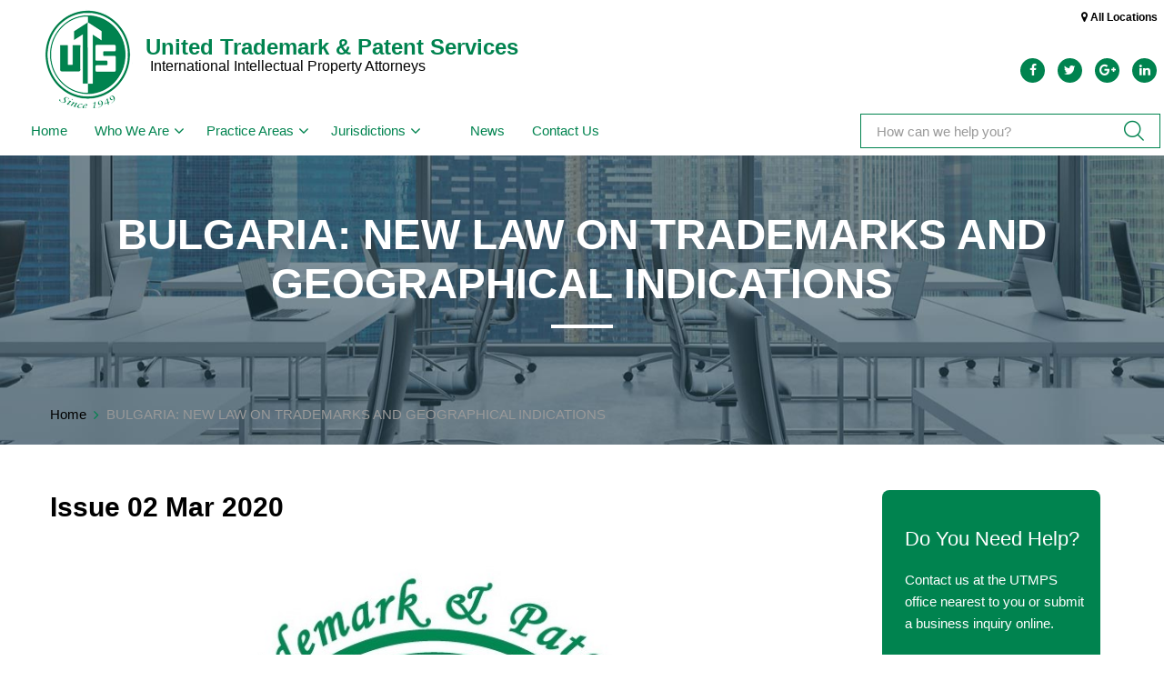

--- FILE ---
content_type: text/html; charset=utf-8
request_url: https://utmps.com/newsletters/bulgaria-new-law-on-trademarks-and-geographical-indications/26
body_size: 21322
content:


<!DOCTYPE html>

<html xmlns="http://www.w3.org/1999/xhtml">
<head>
    <!-- Site Title-->
    
    <meta name="title" content=""/>
<meta name="description" content="IP, intellectual property, news, INTA, Dubai, UTPS, United Trademark and Patent Services, trademarks, copyrights, patents, Bulgaria, geographical indications"/>
<meta name="keywords" content="IP, intellectual property, news, INTA, Dubai, UTPS, United Trademark and Patent Services, trademarks, copyrights, patents, Bulgaria, geographical indicati"/>

<meta name="format-detection" content="telephone=no" /><meta name="viewport" content="width=device-width, height=device-height, initial-scale=1.0, maximum-scale=1.0, user-scalable=0" /><meta http-equiv="X-UA-Compatible" content="IE=edge" /><meta charset="utf-8" /><link rel="icon" href="/images/favicon.ico" type="image/x-icon" />
    <!-- Stylesheets-->
    <link rel="stylesheet" type="text/css" href="http://fonts.googleapis.com/css?family=Roboto:100,300,400,500,700,900,300italic" /><link rel="stylesheet" href="/styles/style.css" /><link href="/Styles/flags.css" rel="stylesheet" />
    <!--[if lt IE 10]>
      <div style="background: #212121; padding: 10px 0; box-shadow: 3px 3px 5px 0 rgba(0,0,0,.3); clear: both; text-align:center; position: relative; z-index:1;">
         <a href="http://windows.microsoft.com/en-US/internet-explorer/">
         <img src="images/warning_bar_0000_us.jpg" border="0" height="42" width="820" alt="You are using an outdated browser. For a faster, safer browsing experience,
            upgrade for free today."></a>
      </div>
      <script src="https://cdnjs.cloudflare.com/ajax/libs/html5shiv/3.7.3/html5shiv.js"></script>
      <![endif]-->
    <style type="text/css">
        .slidebox {
            max-width: 570px !important;
            background-color: rgba(256,256,256,.7);
            padding: 20px 20px;
            width: 100% !important;
            float: right !important;
            margin-top: -100px;
        }

            .slidebox > div {
                margin-left: 0px !important;
            }

                .slidebox > div > h1 {
                    font-size: 26px !important;
                    line-height: 40px !important;
                    color: #00834f !important;
                }

        .services {
            width: 100%;
        }

            .services > li {
                color: #000 !important;
                display: inline;
            }

                .services > li > span {
                    padding-right: 10px !important;
                    color: #00834f !important;
                }

                .services > li > a {
                    color: #000 !important;
                    font-size: 16px !important;
                }

        .service {
            border: 1px solid #e4e4e4;
            min-height: 280px;
            border-radius: 5px;
            padding: 10px 15px;
        }

            .service:hover {
                box-shadow: 0 10px 16px 0 rgba(0,0,0,0.2);
            }

        .service-title {
            background-color: #00834f;
            width: 100%;
            border-radius: 2px 2px 0px 0px;
        }

            .service-title > ul {
                width: 100%;
                padding: 7px 0px;
            }

                .service-title > ul > li {
                    color: #FFF !important;
                    display: inline;
                    font-size: 16px;
                }

                    .service-title > ul > li:first-child {
                        padding-left: 10px;
                        padding-right: 5px;
                    }

                    .service-title > ul > li:last-child {
                        text-align: right;
                        float: right;
                        padding-right: 10px;
                    }

        .service-body {
            margin-top: 15px;
        }

        .service hr {
            margin-top: 5px;
        }
        
        .toplocations {
            position: absolute;
            width: 100%;
            background-color: #FAFAFA;
            z-index: 10;
            padding: 15px;
        }
        

        .halfdiv > table {
            width: 100%;
            margin-top: 15px;
        }

        .countries > li {
            /*display:inline-block;*/
            padding: 10px;
            float: left;
        }

            .countries > li > span {
                color: #00834f !important;
                padding-right: 10px;
            }

            .countries > li > a {
                color: #00834f !important;
                font-weight: bold;
            }

        .item > a > span {
            font-weight: bold;
        }

        .overlay {
            position: absolute;
            top: 0;
            left: 0;
            background: rgba(100, 100, 100, 0.8);
            width: 100%;
            height: 100%;
        }

        .option > button {
            margin: 0px !important;
            padding: 5px !important;
            background-color: #fff !important;
            border: 0px solid #00834f !important;
            border-radius: 0px !important;
            font-size: 12px !important;
            color: #000 !important;
        }

        .option > ul > li > a {
            font-size: 12px !important;
        }

        .locbtn {
            font-size: 12px;
            padding: 5px;
            color: #000 !important;
            font-weight: bold;
            background-color: #fff;
            border: 0px solid #00834f !important;
        }
    </style>
<title>
	
</title></head>
<body onload="hideLocations()">
    <form method="post" action="./26" onsubmit="javascript:return WebForm_OnSubmit();" id="form1">
<div class="aspNetHidden">
<input type="hidden" name="__EVENTTARGET" id="__EVENTTARGET" value="" />
<input type="hidden" name="__EVENTARGUMENT" id="__EVENTARGUMENT" value="" />
<input type="hidden" name="__VIEWSTATE" id="__VIEWSTATE" value="R6P42PwD48EGj/0lrxUTJfFDBVxtF+RBOUl9vf8g07RqE2b8rtTkKtuQ+Dr4elKFPM2s6lyR2A/AGa/JLEJhavoAfHb+ZgNEKUe7Grrw/z9yHOmdYXoQdcRDuhiNr+sl5cKCGz8Ixm1LKMlBFvYtSZHCoPaaTNCTgTIRs0Cjek2m80JWsUyR6NgSCNpp743uIalPwszSgmfI86T0ayrOF65C+JXhr1d4lQG0lHqVE3YPEWi8HgfYViXiOi2ScmMU23//F5tSTkcE3lp3hlL67JDSY2jj2HFijnnUbRMSDwgxCV1MfR5Kl4jMj0cbiniyhyLB8q/BGOx2m/yc8rKDNqFbfr9dQ/2D+8YMsaGQgi/cgoaPM4n0dU8Hna4WFabrIaLJUS0qXK2F/JoIYYRBikgMz2CFR7rMc7v35CI+tJvvSBwyDJfrKTDpCwXWqP/NGQOR/etNrjIhLDxImIlcBDH7gfeAra40gvD2rwrmtqUsay0PSO2e5wh7Y1buV9hpr6JM7YJt20HP4pWq4S7yrrV95p534xO8suR52XpK/n4UuL6Si59UJf2eUj2Jrnd+p3V0byeQVDGd7+nnkzk9UUZxy/FQgzwk8C64udIZh3rZUPiVBg/k9m41gW9Wdu/ww67DiVI7oMeglsZ90CtrE+Iso+fIzCOdO5znuSqHFpPzy/R6/qgrIWNHPDYuCWlE4IyoKSnjL2yshlpY0FQghZC6pStQ5CCgyWAQk6CtlUXun6xZQVF292VucOhZ8tYuEUFxb9aD8KFWirt3/X5RGG/[base64]/Uoi9yVuX5FrKSXVE7bAFh9mQm3ZryAh/PTD9SvKdEkqknOjQnHaQa1n8MRSkrvx/wiGAEkggdZ5tmildKeK1Z6k02d97g9lPCfpc+9wUzi5GrmK97Gdb+PWbb2iqou8Azo3H2r+OFLgvjFYwas22YGGiToLhG+LdwkpxsDDoQDez0Llud/C4+Y1lSX6tJShcd3V/wEWtfVnogoalFP+mPyEBYzHqmwK9S4hGW0WoSrU/Zq2WDpoDagUYf2zAlnofpAjDGqclaFd9nXZqEyz9sZWv/dhEFXZpxz0lHFoRDxW87d/zOIDrnvdT13uC0Z62Dc9GAdpD5i5uf5bXBd88rEvIpVQfMiCwbqiZKrL+8DvUomH9f/cW5G7F3samGH+7SguSTO0Dc792Crc2v8DwqrJBEv1GB6G+2CcjbF0PqcUmc34Y61O7td64bA0o1AFlwg8fTIZ/3E1I+o5G71WdT1wvtISs6SsybIpsStrKPdTdypNxmyByqfSq165iATynV3DursFKDs6+iWOihxHacV8b5N/j7T0wdwBGGbfjRicfHgX8rwY8yc/IVBV2uOqTFlOrtI1jpDYloGsnq6TLzGZmfO2iHncOLarNNjeHOlQ05sfNkgD0gRFoOosrmVX8i2AslpLKlZfI/nEsk8SIqhmETSMipIAKxUNEvGml4SL/I3UQauhYKKqMqQWwp8tPqiuIgZaHZ/rI9WUJlKRC1lXYwkkSGBz9CrC428ocsm39jPE7TNE33yCZ5p0YOPf7/n+giSA/Alsp+mg1mthztdpfN0NXRWOpGv4VafnEudnkPPxJlzYF9mh3XHHiFBmL4mprGNXJimvFxNi6x2WfIrJTX5YIYt0i8nwHZ7sJTC1eRORuWDYuq1nUamO5gcu7o5OBzhKjkHEZy0ZF69vG3Gu0/1iGh8ZrS99yeSwS+EmdzT1WqTRnURLnEZkuGqIypVxxV3wqaVCFZIKkh6fzhdeYIhx5G7CMKNqc0W2LcI89rU/pDVebMJnqKqw0Ymnxw9/MfkQ2QRvapk0M0mEyod0mh7OfVvts64+0z56AlR4UnWlb/zxkRdjGYfv/mqWFd/ZJdcvZ/KTgKE3Xbf/ULqigi/ESOLaEi8XGN6aEswG68GQMPyaXLmFN33E1SNATsqXmLjzjUE69q25w3fXyDm/743EhpxcFw333YcpoCQBZpiMqd1rmpME1lLrte/d3GkuV2Y7/+NoOCYrMPR6orVzPgClIARdad4hNliUePyfsWyasFrVoiOZdlrpUwzTjUFylCCmDe5EZ7/nMC9/lAhu6AXeXZyYR30c8ihvAJnPKTTbhUkzPu6etI9ck11nZEK/MsmLlpgtzQpW2omHsEAt9ACGulnRvLTUbv+2d79cRDGgDTXXQiWUB8qNKY/PAFsWSBqZzajIwgymKm26HAzvPGCFDugDYx4MgyK9TzOJDTbMa7708yz9s/6BtBGj+s/lq5i+qfCL8psxWjrxl0S4RnrBiD91a1JzQBBRemaCJw7U++XZfZDu7DCFtOhWRF80vCfy+N7QINEPSW/cWTpLgt/5xjqL3NS+7oZanRC2YKeItfidli51N+DDkCqdDGXUY3CisWl8kPbegFySIIJbgw1E14DD5esRG00LeF/v1yeRilyJfS7nXBHUHxVb1lVM9GjwIWbENY3KMr5uScjZHLRGoumzlucXfRQKXL6ghW8o0nfV1BU4LLokyyVu55sMoruiPkhC27oVfeM8tpU7uqS+6RFrTeBmRC4Z8lVY3RXDSX7BcdVyy7rFmUlFeNjxNsjYrfLLQbqBOSfNikw5SvAg8g1O/a3onUWVAlcjAxRDxwkqNAv7qGVqZeenP6LHWXBoA0iBxZO7Rs2CDP7qSxS1O2fNqgR/R6+LiJOnY9JrgyRj3YA9+VJGJ8AcjtcH+rweb3xhmqMqAMJF1p0+tqH/QCJ4NDx0pdGCSfwRklcZ3cMR/eapT0qpSmK+Hmbn+A+zQAP4m2e6kYEis/R3rLiKwd5ukhqgyS7u+TXqf5dIdmIqlpvsimtphJV+uOePHOYG9HJDuK8AzO1wEvpePysGaTN/xN7FzqGFFZqPm7fXgm7cwP8QqKQqar4LRmox+8YqcixOqeRNaVaz/vM3Jw+vJKbiS4zMbd3wYYYAfx8qYWPs9paT4vx8ucZ+mYs76yQNyGb+xoNIXVH1SVxs1ekhsYZViHCLRNQtRcv5BMyIwUFheYm7vEYK4Nj1KJS9DQJ/DsCX9qBsPsIJ+SLeja6i7jzXJG0LbH8HfSBJPr2RUDDIyfaCUs+xnuHmNR3zaYRvd/2Gps4A0+hfbcln9SIIKO3/YcT928dUxVDULTol3bLtj9Eqh6E4vcwjC0nmlaEBwa6rKl96DWbRH8hUtMrwOjnh88Z/vIaEWEo1FGHH+pyLU1ECouQzwNbTEcHoIvMIOXIpAOfALQw5gUt83DyEjIzWORoSIfsVIpuiXSjOBk9ru1rmLr3cDAr9nKK5cZhB7YtDLpI0HFPW821JIanXZQD3RFt7vigBn8Ulvfoh3n/QayS78NrzNHjsKQHOT7nTg9ivx7pzmADfyiTQkuIdMzhtaqe9rhXKuulx3vooUFcApVmpmJ1/nAD2q0+Svalk2Zs6c6BJC4J1cRFIMUY1W95AUiyzr3jqF3CRKc+ZGgvUO40I01u+bCJB8kzfJUKsO+/yNDWhQFv1kIvkLBMuRX6SOYX7nqBsP08ZV32ETuLdGZ0V/BRV7GrVj9fYs7W3RY5QztSU7Cjodl6Ta4Uu+unqHotiQLLbv1xqnRZ22+TyyAjm5kXnZwaePFGuX0nqnx/XRB8F7gLUS6C0gN5toqC6ft4fJcpgktBd83cCzlTG1DQnfRh5ufuU1TrMhk8dX9hfwk0vewOqsRyx/uRdk0JmtjiZNg6yN+JK+mM+MvSFeJunX3t6eZwmWBcyBG5Vjs0lj7OF/GRP4V87e/Pd+AsLZH5i7UxAhNqtQhHlIQ8bnWUi15UGzrrur0laaGvfeJLvjG2tY4P/ZvKPi37ssY6a2JuqzJbVOWR2BOUppp3GeF1aJ8pDHjRo1+nkOCTz4Sv9x0A3tZBLOFwgjb7WtZjAUOwv3HTzcu2YUPRpgYlhODFHVYWCfcQG1r8kyGS4jPkVZnLu7Gm43PlweOAO7GJJCx/eZcM1PUIUQTMGOy4rqRdV36FXXZwN1Sc5J4QOZj0haH1Iw9a/hv9oH+UHn77yOJiKYh8+ZWIeGK7UaeWuGI2UCOJQCUBQssKJdhToRRIHqnloXV8QRfCWssHGTF7HIdaUGbwTvYgBZzq5PkTP/R4544h+sEJjMb6q/[base64]/Kr5qYa/wcZqH67IeMrWBSj/HW6hux8sfHhlL5Hf8XWV05reOfWDfhBxMRdBBykAAyT2FYlDIjkYMNRQ++iI0jg4GAKzs6Mw1DFCA8NynB/HFKqNGzAZWAhrdwh3pCK7n9h40lkWi0vCcHx/yUIi6m7PGlQ5bkaT7IOMD2NtFBj7+pA00NLmtf1p7okdbuVTogTCpOZb6ctod0gqB/YW1uNQq8Hf5TKDFJ23Kf0321EbrP2isWMqcf1UvQQ6Om2Y9pVuCfJaRgIk3FdlwYstk/H2cOQINOJUu0J3hV1ds0n8WsCdDSCB2x5t0Lb1nYSSPvD6dfE8fKoMi0rZLWO0Rlhml2JGT7MD3RnlpePdRpWhYyurxfOt6HMf8L9+mgqINe9HSNj1Z1RP3jBwt0vIENXyVRG/H3EEA3UAB5l1u9cJfsxC26mBAmBwvG4P6BOcChhmdQfJJQe+5XrNab+7rbbyPPvNMxCeJhCChH5l8OgdGguqQOQbAAQ+eBix3ha2wMPcpH5jWVQSKkcjm3KkToSTqbHrgB68xbr7+UJCjp2PqESJm4v1Pkztx0gPvJDLu3f0BN9Q3kxncQfKDwKL/+iQiHDgCxQW6FNt1zhvfwETnCXIitVUK8whEQO7BnwzZaW1UZodIxE4N+ret3O+h8rUg3Hnb+9xKWnCXCtH7keSoFG5Ez1zTkITJvSx3j0PFRmwuvl68e3/6P39zcGlA+Pr+xTpp/McFma49ZM4KMb3veZ6NSDhVOLeyh/cCsPO+1a7vc3n+wKH5HflvDMeYzFGVM8LsH7KTPB07k7Nm+kHxLtELGXVjyIeJlme9dPjpqV3pop5d7QdOTdbUcShDu3Pi648TG9EuwMcrI8chdIBADJ1U6MNF07+PNZ6Trg9wRG+3oscB/qpemfWYQT4CmLJ5VnqWTjxMAJWo/vp/B58bASzmbyQd3GnyoJRYu8c9rNv7Wiv6XiHasl3z1Z8pElbSRsousud1IymzskHG//[base64]/v5fBx+gI3s0nRISMWkAo+2usTCUizIAuy+Z1fqT9n7jEIMH5UHG7XPQqQSCErTc/fldTlYmYWF2HVWwH7ilQipwDR2jiRZekVY+WE/izTJwSqGePhl0Cmcyvl030uEQClZ2BwFjrHph72f21HdTo1P+ccDTRMqedahN+qwrk+GE0oQihdpy5b+HH+rZDpEYWWejTOVm422UAfVgkKzzku+saD9wUK4N/SYT3Y56DCLFoacdxu6P8l+RXp9ETngz0i7cdFsiPjrP+jEAaF1QzQOtA9Lb4spVw4eYHEUi3Rwbk00s0+gENPBigIASC8c27J2CBXCJKY+rND7kNKN3fx01Ngm2OjmCtWvBmgcPmlq8+ccaXGEz+3b+bRrdy8r/ZjVhTO1o9RbGvEJCZNTeiFNnMnuP2zGtFHHhBrEF7aMdnnCQQhykX3TPeS9KUMnkXlqzl4MlLBwmpuxuKwybdl0iMsJhXZH7eBXtOU/SSjQe5Qw242m9XhhJyT0b0hd5ORZs3VSdNRCbfYRvL4k0ghAWgev0qqllggJLNITbuzmrjXDHGge8qMUuBTBVzhmZ5xyZVAdJ9LRhcyiAbTXAeGW5csGhLOg1Cq9mLEBTmwgO78qubxWemzqMNvhZ+oxFzvy4bQQcWGkMGXiUMSXVOP3+z3KPa2EH+T/bBzjDOMeSy0kIenP7icBUYpFOrkAZq2N49cFzK52CDpLJ2QMAGLg36SuVsPyWgEM3HBtt51rFishU0y+4JSPvT/jqN3kk2ChCeFwZ372Va42nR6FLIjuxjRmvMO3LuBiDZhX4X1LGMMCixUgu9XGXHEFGqNNxfNt0gWnP1V/h36aVkRXnOcO6Dnjp2gmXY164CO26fiXcEwwhelTHhot069ej+idhYNJ5PPRx9kdL//Ac+V7tb0k4if62NqUM6MCc2RUe7y+nfvVjRvTwmgaPvJgA/Yl29NIkd5h5vuYeNdxsYcSCy9YFhdL5PXV7xPgY99vuPSVkicGeJtfVhe58k1RKzjf/4KhSTkDoGfvR+BEsBuVf0RTjpPT4b8Nu+3DIwN5rZomvkH1ySEpEPktkoSvMMFy0Wgrd55jKYu1FrolNNNujAzp6gPFpY3PjGkjy96lJuKxD3ykM+4ZihmeFZLSeTEGm1wJRTSZzjiuuCUp3Gg5U/Y2JvoO9syx8EZE7S/RFqQdjo6UzHZtc4IlXs4pPhN4n2MPhEi4eJET29Tl+yVIFTnNh40kIKnTU9KL3my/JQgN6Lok492dY3HEArSsPkOl7lmbK/KSMy1rKn1RIrcN9oOWSvqfZDn1iPw9eGkz9nhzkzUeRoeeU9XNt2mn0LjJzSN+0O8QLvSb8x4J7kxeejPFEp3XNxOzaiT5DDAeE5q9bBEJbdG8r8WQuF4bSGMOSQvDzSvgB5pWNgGRHQbq9KHsQNdVf/j4kYyTxthu1muuWyUP6OusoIi2rWIRUTuQqbowI09084VGbqDHR92DAl3FdwJTKVf/rhrxeIwTAFHwa/XhF17Oz4gvMJi1VRSaFoSONmdVIhKWopmkD8Elig6DTL8rkYsLTX9cLuV6D6GNDWUUyJY+oulyVKf14PqoswXxGyYYAZR+XpC5YuBja73gz/1lvIhhT/wRPHl7OrG6rC/X5ElpyuWjPnYozFccLBBClCIaBUstlmPkmYUr3+LWDrkdGYY8ahzilMGh+khkKO8bhGR1911/tRmvqshxCt1fx5mwW4LcgN+WsYfM6wwArqo+gCBTPA6wqSf247QYcny1dqLVaBnyeXty3pXVfstJ5Eth8YRrs2v4VR5u708G5QJC9gKxXjxbrfE6ycnbJGsWOBcLhPflZx5eyxpc0jOlP3WIlNYexrzezrcFXQMa46xNLGU6RfbJY5hWHrtozoRRLpStXapU7Y/u6vfPJ2OzoFlDbVWGtNWPr0d58CYINE7ldqaT91HC0GyBEnM8Y7A+Rp8dqDPb9Ckj/YWQjRueZndmb9x2pH8LF0wqro1NajlV1NBXwApO68enx6gC2XT/veyCQninociWluv/8aGtaFQdI8dHNcin6IYZGNliyN5fWtxszAE5gE46LkF+b54K7SB2BwVVte9MwBjCjtl9gkZqEy5zXAW0rQrmKPchqtb97o8YckPS9k4Y7ep7hGcQGcRpLUQ4sRC/X0c2s/dFFSE4nE/1rEa1dg4oVCEe0aE6T695n0b4LsUvfUYKZ2l7vIL27JVLOLC/KGDD9rzvRbtXniq6GjVmzlV2LdP+3aFIzv+WI+ltJ9bXFb1L2Akv5JcknMuVVD7UwjLzybg6sZV1UmVD9y88+SdtTt/FFmmoGWXewh2m9GbGTbx6bNARSI2olrlonN0ve9X2Njt+v3RRALQ9d8GLnXVEaBPwehIYCIXgn8V7XJwbv8d7Z3BBAoTKkNjW/jbHv3Mcl4kByFqeIcrs9FaYaN2XVWxIYfIupS4wYknPBThKRs4pC7dpfBmSK/GC6APFBv2caW+mdo4bxSs7Qg8g6QXN7AweV3DEJO2a8Ts0VqufUD4RZO0UsNKhah25WFL+HqxrRnj8A+llS6pSDwjYZc6OH/gnp2RZb3CzFvUQRvBFM4LvDa3/fVipwn1tAsgr1rqQtP064I1RLUjcaz7J2gcSGn5NIBnb7j3boZQoRVKS07nE88Idycvmzon5iYmsNaZ3CqvTpNTYvglpE1rKmOYrqOgZJVdfaqsNCu1z+CnmBkl6PrSgZs11GKT0c04xhyhpl/QurmlXoI6t0Y4FcBNwTh1dEm9aIg75YqIyy03f/xto148mnkq/b86/kVzM26xJpq5raNqn2Njl9Q4U0/zdlWmOc7rA4kn0rHCl2E7+kwzO1gdN0GACozOa5117uR/PZ3AnwD64up7GJob+ySCb3wF7Ae8UvksJ/SBgs7ujW612Y4Bglh3oOHdL8QD4bYwFJiv03oP1O5zwvR9FkZRBEvYmV5PjTs1KD54lEgAiOgdkJPUm8/I55Ch3e2KsGwiT4/7/eEazDVP5Dd3tu0ZF11eS4TcI+6+wMaKuo3XHERp4G+XlBaAIQdeJxzGhysYj4Gi5U8HRzLoPZTh+XdWTd0d05fao3H8UVKiZkHSUuWM1oqbeMvux2AH9RZtJTp40brCPTA9FDgZU6iobDkaSFNbgCvfy4Vjm7o+X3xcoyQ/fJDX2fBYXYVrfXBnyra0eZ71NM71Tp55p45nlkOVzpc5dHI6fJbnyKblmoVIGT/WpKDfweceY9B0sMfXq4nijzMxQEl5143s/bx2z8ysMkLOCKEl9RmOVTGvxYJBq3hWWjYvoL5UPEFqmgl4hLsmpcIlUrw4wvAvyB74ASyeeUdEpndxAIKtaENMbmBLXIKa2QwtBf9e6VNP+YLECNN6LfKVPiE0cLk1M6OKMcCbE/aSA49/[base64]/97YaXHIUR6NJbVmPi7cF5fUJX6PzQUhyyYBB/on30RY50SpzJc1bw1FKcWwdWbXKJjUo9YEcQqowO35npY8AKj3S0mKxuU+8z/GOjM2iQOmaQ51B3bPXGD6aaUbaPfAMkleAQwBPu7ULST8+qBnqzne1nkPu3y3TUO3JJGBUAjuNtMaKQmJHbuCq6sYegqbJwMv1OewSqA33cgQmOrGaNmfQQUteRZOFnhmrcIm/Wb2QPetrr67fZhXePhn9KpuoURLB2R6krt19AWClFzH6sSvQuq81IKs7Ozr6sbTmU/S7q3g1tCJDjJdMjgD+VSEgsby3HRbzS/6VbOqBNkbhMYwWVyStNENPe3wYIUYsNnd5rBp3m1UoZjLS8j6p/H25xtUTNNF+fl9QT37uY+rQB1UEmLZdaM7J1VrFPwNH+V3nMPuKSVqGNFht/gDQdxV6VZoQdy9mjAmMntPbxZwlnoyiHMIQ6fRMels8gB1SDvo1XZlyEOmhgSAIbgCULhi/Aw8mOKBuiFiHAQ3pSBAxnDCRqjZp0i+m4EgSSfXu99nFjK4q+DQ==" />
</div>

<script type="text/javascript">
//<![CDATA[
var theForm = document.forms['form1'];
if (!theForm) {
    theForm = document.form1;
}
function __doPostBack(eventTarget, eventArgument) {
    if (!theForm.onsubmit || (theForm.onsubmit() != false)) {
        theForm.__EVENTTARGET.value = eventTarget;
        theForm.__EVENTARGUMENT.value = eventArgument;
        theForm.submit();
    }
}
//]]>
</script>


<script src="/WebResource.axd?d=pynGkmcFUV13He1Qd6_TZN4fMBzPOaTlqMwuAg_VsPIC__asVDvv51UrNz3KPb1Ah8N1_zT8keGA-ipXnYxtAg2&amp;t=638901289900000000" type="text/javascript"></script>


<script src="/WebResource.axd?d=x2nkrMJGXkMELz33nwnakFYFXZS9RzRv__lzfxhGEdAiJQPtA0ZLmu21TfQ_MvLIxVa7kzE1AilsHKoy7SwSVouJrmtdhcIqCU5Vs2UBwgA1&amp;t=638901289900000000" type="text/javascript"></script>
<script type="text/javascript">
//<![CDATA[
function WebForm_OnSubmit() {
if (typeof(ValidatorOnSubmit) == "function" && ValidatorOnSubmit() == false) return false;
return true;
}
//]]>
</script>

<div class="aspNetHidden">

	<input type="hidden" name="__VIEWSTATEGENERATOR" id="__VIEWSTATEGENERATOR" value="4E67F547" />
	<input type="hidden" name="__EVENTVALIDATION" id="__EVENTVALIDATION" value="J5ytodRAbPtYD6MM5n69IL/75yBsq7K+kEgphFFfTYgiL+OHuXm/eDD4vhmKSf+8o26QscJhCkQZ6RlDdLlMd7EJM9kxfX6mVeQfV2SON698i+tL1rXd7SwfXGUEqqrTS/KCD/ECCPPXlofWXwaFKg==" />
</div>

            <div class="toplocations">
            <div>
                <a href="javascript:void(0);" style="float: right" onclick="hideLocations();">
                    <img src="/Images/icon-close.png" style="height: 16px" /></a>
                <h3>Our Presence</h3>
            </div>

                <div class="maploc">
                <div id="google_map_gnh" > </div>
            </div>

            <div class="region">

                <table style="display: none;">
                    <tr>
                        <td>
                            <ul class="countries">

                                
                            </ul>
                        </td>
                        <td>
                            <ul class="countries">
                                
                                        <li>
                                            <span class="fa fa-chevron-right"></span><a href="/jurisdictions/pakistan">PAKISTAN</a>
                                        </li>
                                    
                            </ul>
                        </td>
                        <td style="vertical-align: top">
                            <ul class="countries">
                                
                                        <li>
                                            <span class="fa fa-chevron-right"></span><a href="/jurisdictions/sri-lanka">SRI LANKA</a>
                                        </li>
                                    
                            </ul>
                        </td>
                    </tr>
                </table>

                <ul class="countries">
                    
                            <li>
                                <span class="fa fa-chevron-right"></span><a href="/jurisdictions/bahrain">BAHRAIN</a>
                            </li>
                        
                            <li>
                                <span class="fa fa-chevron-right"></span><a href="/jurisdictions/djibouti">DJIBOUTI</a>
                            </li>
                        
                            <li>
                                <span class="fa fa-chevron-right"></span><a href="/jurisdictions/jordan">JORDAN</a>
                            </li>
                        
                            <li>
                                <span class="fa fa-chevron-right"></span><a href="/jurisdictions/lebanon">LEBANON</a>
                            </li>
                        
                            <li>
                                <span class="fa fa-chevron-right"></span><a href="/jurisdictions/oman">OMAN</a>
                            </li>
                        
                            <li>
                                <span class="fa fa-chevron-right"></span><a href="/jurisdictions/pakistan">PAKISTAN</a>
                            </li>
                        
                            <li>
                                <span class="fa fa-chevron-right"></span><a href="/jurisdictions/qatar">QATAR</a>
                            </li>
                        
                            <li>
                                <span class="fa fa-chevron-right"></span><a href="/jurisdictions/saudi-arabia">SAUDI ARABIA</a>
                            </li>
                        
                            <li>
                                <span class="fa fa-chevron-right"></span><a href="/jurisdictions/tanzania">TANZANIA</a>
                            </li>
                        
                            <li>
                                <span class="fa fa-chevron-right"></span><a href="/jurisdictions/uae">UAE</a>
                            </li>
                        
                            <li>
                                <span class="fa fa-chevron-right"></span><a href="/jurisdictions/sri-lanka">SRI LANKA</a>
                            </li>
                        
                            <li>
                                <span class="fa fa-chevron-right"></span><a href="/jurisdictions/egypt">EGYPT</a>
                            </li>
                        
                            <li>
                                <span class="fa fa-chevron-right"></span><a href="/jurisdictions/morocco">MOROCCO</a>
                            </li>
                        
                </ul>
            </div>
        </div>
        <div class="page">
            <header class="page-head">
                <div class="rd-navbar-wrap">
                    <nav data-layout="rd-navbar-fixed" data-sm-layout="rd-navbar-fixed" data-md-device-layout="rd-navbar-fixed" data-lg-layout="rd-navbar-static" data-lg-device-layout="rd-navbar-static" data-lg-stick-up-clone="true" data-md-stick-up-offset="190px" data-lg-stick-up-offset="190px" class="rd-navbar rd-navbar-default">
                        <div class="rd-navbar-inner">
                            <div class="rd-navbar-panel">
                                <button data-rd-navbar-toggle=".rd-navbar-nav-wrap" class="rd-navbar-toggle"><span></span></button>
                                <a href="/Default.aspx" class="rd-navbar-brand">
                                    <span class="text-thin text-primary">
                                        <img src="/images/logo.png" alt="UTMPS" />
                                    </span>
                                </a>
                                <div class="brand">
                                    <span class="text-bold cname">
                                        United Trademark & Patent Services</span>
                                    <span class="small tagline">
                                        International Intellectual Property Attorneys</span>
                                </div>
                            </div>

                            <div class="rd-navbar-aside">
                                <div data-rd-navbar-toggle=".rd-navbar-aside" class="rd-navbar-aside-toggle"><span></span></div>
                                <div class="rd-navbar-aside-content">
                                    <ul class="block-wrap-list">
                                        <li class="block-wrap">&nbsp;
                                        </li>
                                        <li class="block-wrap"></li>
                                        <li class="block-wrap">
                                            <ul class="list-inline" style="margin-right: 3px;">
                                                <li><a href="http://www.facebook.com/utmpsglobal/" class="icon icon-xxs icon-circle icon-dark icon-white-filled fa-facebook" target="_blank"></a></li> <li><a href="http://www.twitter.com/utmps/" class="icon icon-xxs icon-circle icon-dark icon-white-filled fa-twitter" target="_blank"></a></li> <li><a href="https://www.google.ae/maps/place/United+Trademark+%26+Patent+Services/@25.212012,55.2725373,17z/data=!3m1!4b1!4m5!3m4!1s0x3e5f428958ec6219:0xeaeafab5ccf58a54!8m2!3d25.212012!4d55.274726" class="icon icon-xxs icon-circle icon-dark icon-white-filled fa-google-plus" target="_blank"></a></li> <li><a href="https://www.linkedin.com/company/united-trademark-&-patent-services/" class="icon icon-xxs icon-circle icon-dark icon-alto-filled fa-linkedin" target="_blank"></a></li>
                                            </ul>
                                        </li>
                                    </ul>
                                    <div class="bg-wrap">
                                        <div class="block-container">
                                            <div class="block-left">
                                            </div>
                                            <div class="block-right">
                                                <ul class="list-inline">
                                                    <li>
                                                        
                                                    </li>
                                                    
                                                    <li>
                                                        <a class="locbtn btn" href="javascript:void(0);" onclick="showlocations();"><i class="fa fa-map-marker"></i>&nbsp;All Locations</a>
                                                    </li>

                                                </ul>
                                            </div>
                                        </div>
                                    </div>
                                </div>
                            </div>
                            <script>
                                function Search() {
                                    var searchtxt = $("#rd-search-form-input").val().toLowerCase();
                                    if (searchtxt == "" || searchtxt == null) {
                                        alert('Please Enter Search Keywords !');
                                    } else {
                                        window.location.href = "/search/" + searchtxt.replace(" ", "-").trim();
                                    }

                                }
                            </script>
                            <div class="rd-navbar-nav-wrap rd-navbar-nav-dark">
                                <div class="rd-navbar-nav-wrap-inner">
                                    <div class="rd-navbar-search active">
                                        <div class="rd-search">
                                            <div class="form-group">
                                                <label for="rd-search-form-input" class="form-label">How can we help you?</label>

                                                <input id="rd-search-form-input" type="text" name="s" autocomplete="off" onchange="Search()" title="Search News, Services, Contact, Jurisdictions or etc." style="border-radius: 0px;" class="form-control" />
                                                <div id="rd-search-results-live" class="rd-search-results-live"></div>
                                            </div>

                                            <a class="rd-search-submit" onclick="Search()"></a>
                                        </div>
                                        <div class="rd-navbar-search-toggle active"></div>
                                    </div>
                                    <ul class="rd-navbar-nav">
                                        <li><a href="/home">Home</a><ul></ul></li><li><a href="/who-we-are">Who We Are</a><ul class="rd-navbar-dropdown"><li><a href="/about-us">About Us</a><ul></ul></li><li><a href="/accolades">Accolades</a><ul></ul></li><li><a href="/leadership-team/">Leadership Team</a><ul></ul></li></ul></li><li><a href="/practice-areas">Practice Areas</a><ul class="rd-navbar-dropdown"><li><a href="/trademark-services">Trademark Services</a><ul></ul></li><li><a href="/patent-and-design-services">Patent & Design Services</a><ul></ul></li><li><a href="/copyright-services">Copyright Services</a><ul></ul></li><li><a href="/domain-name-services">Domain Name Services</a><ul></ul></li></ul></li><li><a href="/jurisdictions/">Jurisdictions</a><ul class="rd-navbar-dropdown"><li><a href="/jurisdictions/bahrain">Bahrain</a><ul></ul></li><li><a href="/jurisdictions/djibouti">Djibouti</a><ul></ul></li><li><a href="/jurisdictions/jordan">Jordan</a><ul></ul></li><li><a href="/jurisdictions/lebanon">Lebanon</a><ul></ul></li><li><a href="/jurisdictions/morocco">Morocco</a><ul></ul></li><li><a href="/jurisdictions/oman">Oman</a><ul></ul></li><li><a href="/jurisdictions/pakistan">Pakistan</a><ul></ul></li><li><a href="/jurisdictions/qatar">Qatar</a><ul></ul></li><li><a href="/jurisdictions/saudi-arabia">Saudi Arabia</a><ul></ul></li><li><a href="/jurisdictions/sri-lanka">Sri Lanka </a><ul></ul></li><li><a href="/jurisdictions/tanzania">Tanzania</a><ul></ul></li><li><a href="/jurisdictions/uae">UAE</a><ul></ul></li></ul></li><li><a href="#"></a><ul></ul></li><li><a href="/news">News</a><ul></ul></li><li><a href="/contact-us">Contact Us</a><ul></ul></li>
                                    </ul>
                                </div>
                            </div>
                        </div>
                    </nav>
                </div>
            </header>
            <!-- Swiper-->
            
     <main class="page-content">
        <section data-on="false" data-lg-on="true" class="rd-parallax bg-river-bed">
            <div data-speed="0.65" data-type="media" data-url="../Images/PageImages/69f1a3a1-bd6a-41a9-8e9b-eabe455c281d.jpg" class="rd-parallax-layer"></div>
          <div data-speed="0.65" data-type="media" data-url="/images/bg-image-1.jpg" class="rd-parallax-layer"></div>
          <div data-speed="0" data-type="html" class="rd-parallax-layer">
            <div class="shell text-center">
              <div class="range">
                <div class="cell-xs-12">
                  <div class="section-45 section-sm-top-60 section-sm-bottom-68">
                    <h2>BULGARIA: NEW LAW ON TRADEMARKS AND GEOGRAPHICAL INDICATIONS </h2>
                    <hr class="hr-block hr-white"/>
                  </div>
                </div>
              </div>
            </div>
          </div>
        </section>
        <section class="border-bottom border-bottom-gray-lighter">
          <div class="shell">
            <div class="range">
              <div class="cell-xs-12">
                      <ul class="breadcrumbs-custom">
<li><a  href="/home/">Home</a></li>
<li class="active"><span>BULGARIA: NEW LAW ON TRADEMARKS AND GEOGRAPHICAL INDICATIONS </li></ul>

                
              </div>
            </div>
          </div>
        </section>
       <section class="section-top-55 section-bottom-55">
          <div class="shell">
            <div class="range">
                <div class="cell-xs-12 cell-md-8 cell-lg-9">
              
               <article class="post post-single">
                   <div class="post-heading" style="margin-top:0px">
                      <h3>Issue 02 Mar 2020</h3>
                    </div>
                    <div class="post-image" style="margin-top:22px">
                      <figure><img id="CP1_Image_NewsLetters" src="/Images/NewsLettersImages/3a67af0f-f2fe-4214-8166-93ffef8d7df6.jpg" style="width:870px;" />
                      </figure>
                    </div>
                    
                
                    <div class="post-body">
                        <p align="center">
	<strong>BULGARIA: NEW LAW ON TRADEMARKS AND GEOGRAPHICAL INDICATIONS </strong></p>
<p align="center">
	&nbsp;</p>
<p>
	A new law on trademarks and geographical indications took effect in Bulgaria.</p>
<p>
	It changes national legislation Directive (EU) 2015/2436 of the European Parliament and of the Council of December 16, 2015 to approximate the laws of the EU member states with regards to trademarks, whilst the provisions on geographical indications are adjusted with Regulation (EU) No. 1151/2012 of the European Parliament and of the Council on quality schemes for agricultural products and foodstuffs.</p>
<p>
	The new law introduces important alterations with respect to certain aspects of trademark substantive and procedural law, including a new set of absolute and relative grounds for refusal and cancellation, some of which entrench the scope of the Directive (EU) 2015/2436.</p>
<p>
	It also interprets the start date of the grace period for using an international trademark registration,&nbsp;putting an end to the uncertain practice of the Bulgarian PTO and the courts.</p>
<p>
	From now on, the grace period will be calculated from the date of publication of the international registration in the PTO&rsquo;s Official Bulletin.</p>
<p>
	In terms of enforcement, the new law better coordinates intermediary liability and obligations. It also alters the rules on administrative liability and strengthens border control measures.&nbsp;</p>
<p>
	The new law arranges termination of national GI registrations for agricultural products and foodstuffs made under the revoked legislation. In the future, such products will be secured as prescribed by Regulation (EU) No. 1151/2012.</p>
<p>
	The new law also lessens definite procedural deadlines before the Bulgarian PTO to accelerate the proceedings. &nbsp;</p>
<p>
	Late submission of documents and evidence will no longer be received unless the delay is justifiable. More explicit procedural rules for examination of applications for international trademark registrations are brought.&nbsp;</p>
<p>
	The new law also announces amendments about the official fee payment. At present, the fees are paid in stages &ndash; there is an independent filing fee, while the registration fee is due after the examination is accomplished. Henceforward, a single registration fee must be paid in full at the beginning of the proceedings. The registration fee amount and possibly other official fee changes will be regulated in the coming weeks.</p>
<p>
	Should you or one of your team members need further information on this matter, please do not hesitate to contact us at <a href="mailto:Dubai@UnitedTm.com">Dubai@UnitedTm.com</a>.&nbsp;</p>
<p>
	&nbsp;</p>

                      
                    </div>
                    <div class="post-footer">
                      <h5 class="text-medium">Share this post:</h5>
                      <ul class="list-inline list-inline-sm">
                        <li><a href="#" class="icon icon-xxs-variant-1 icon-ship-gray fa-facebook"></a></li>
                        <li><a href="#" class="icon icon-xxs-variant-1 icon-ship-gray fa-twitter"></a></li>
                        <li><a href="#" class="icon icon-xxs-variant-1 icon-ship-gray fa-linkedin"></a></li>
                    
                      </ul>
                    </div>
                  </article>
                
              </div>
              <div class="cell-xs-12 cell-md-4 cell-lg-3">
                <div class="inset-md-left-15 inset-md-right-15">
                  <div class="range">
                    <div class="cell-xs-12 cell-sm-6 cell-md-12 child-offset-41">
                    
                      <div class="banner bg-curious-blue">
                        <h4>Do You Need Help?</h4>
                        <p>
                          Contact us at the UTMPS
                          office nearest to you or submit
                          a business inquiry online.
                        </p><a href="contact-us.html" class="btn btn-sm btn-white-outline">Contact Us</a>
                      </div>
                    </div>
                    <div class="cell-xs-12 cell-sm-6 cell-md-12">
                   
                      <div class="offset-top-30">
                          <a href="#" class="btn btn-xxl btn-outline-thin btn-mercury-outline btn-icon btn-icon-left">
                          <span class="icon icon-sm icon-froly fa-file-pdf-o"></span>Company presentation</a>

                      </div>
                    </div>
                  </div>
                </div>
              </div>
                 </div>
          </div>
        </section>
      </main>



            <!-- Page Footer-->
            <footer class="page-foot">
                <section class="section-45  bg-river-bed">
                    <div class="shell text-center text-sm-left">
                        <div class="range range-xs-center">
                            <div class="cell-xs-12 cell-sm-6 cell-lg-3">
                                <a href="/Default.aspx">
                                    <img src="/images/logo.png" alt="UTMPS" />
                                </a>
                                <p style="margin-top: 5px;">
                                    <span class="text-bold" style="color: #00834f">
                                        United Trademark & Patent Services</span>
                                    <span class="small" style="color: #000; margin-left: 0px;">
                                        International Intellectual Property Attorneys</span>
                                </p>

                                <ul>
                                    <li class="unit unit-horizontal unit-spacing-md">

                                        <div class="unit-left"><span class="icon icon-sm icon-picton-blue fa fa-envelope"></span></div>

                                        <a href="Javascript:void(0);">
                                            unitedtrademark@unitedtm.com</a>
                                    </li>

                                    <li class="unit unit-horizontal unit-spacing-md">

                                        <div class="unit-left"><span class="icon icon-sm icon-picton-blue fa fa-globe"></span></div>

                                        <a href="Javascript:void(0);">
                                            www.utmps.com</a>
                                    </li>
                                </ul>
                            </div>
                            <div class="cell-xs-12 cell-sm-6 cell-lg-3 offset-top-45 offset-sm-top-0">
                                <h4 style="color: #00834f">Navigation</h4>
                                <hr class="hr-variant-1">
                                <nav class="footer-nav-wrap text-xs-left">
                                    <div class="footer-nav-column">
                                        <ul class="footer-nav">
                                            <li><a href="/about-us">About Us</a></li>
                                            <li><a href="/legal-notices">Legal Notices</a></li>
                                            
                                            <li><a href="/disclaimer">Disclaimer</a></li>
                                        </ul>
                                    </div>
                                    <div class="footer-nav-column">
                                        <ul class="footer-nav">
                                            <li><a href="/privacy-policy">Privacy policy</a></li>
                                            <li><a href="/services/">Services</a></li>
                                            <li><a href="/careers">Careers</a></li>
                                            <li><a href="/sitemap.xml">Sitemap</a></li>
                                        </ul>
                                    </div>
                                </nav>
                            </div>
                            <div class="cell-xs-12 cell-sm-6 cell-lg-3 offset-top-45 offset-lg-top-0">
                                <h4 style="color: #00834f">Resources</h4>
                                <hr class="hr-variant-1">
                                <address class="contact-info reveal-inline-block">
                                    <ul class="contact-info-list">
                                        <li class="unit unit-horizontal unit-spacing-md">
                                            <div class="unit-left"><span class="icon icon-sm icon-picton-blue fa-globe"></span></div>
                                            <div class="unit-body">
                                                <span>
                                                    <a href="/ip-tables/">Countries Laws</a>
                                                </span>
                                            </div>
                                        </li>
                                        <li class="unit unit-horizontal unit-spacing-md">
                                            <div class="unit-left"><span class="icon icon-sm icon-picton-blue fa-bars"></span></div>
                                            <div class="unit-body">
                                                <span>
                                                    <a href="/monthly-newsletters/">Monthly Newsletters</a>
                                                </span>
                                            </div>
                                        </li>
                                        <li class="unit unit-horizontal unit-spacing-md">
                                            <div class="unit-left"><span class="icon icon-sm icon-picton-blue fa-comment"></span></div>
                                            <div class="unit-body"><span><a href="/news/">News</a></span></div>
                                        </li>
                                    </ul>
                                    <div class="elements-group-1 offset-top-22">
                                        <span class="small text-italic" style="color: #000">Follow Us:</span>
                                        <ul class="list-inline">
                                            <li><a href="http://www.facebook.com/utmpsglobal/" class="icon icon-xxs icon-circle icon-dark icon-white-filled fa-facebook" target="_blank"></a></li> <li><a href="http://www.twitter.com/utmps/" class="icon icon-xxs icon-circle icon-dark icon-white-filled fa-twitter" target="_blank"></a></li> <li><a href="https://www.google.ae/maps/place/United+Trademark+%26+Patent+Services/@25.212012,55.2725373,17z/data=!3m1!4b1!4m5!3m4!1s0x3e5f428958ec6219:0xeaeafab5ccf58a54!8m2!3d25.212012!4d55.274726" class="icon icon-xxs icon-circle icon-dark icon-white-filled fa-google-plus" target="_blank"></a></li> <li><a href="https://www.linkedin.com/company/united-trademark-&-patent-services/" class="icon icon-xxs icon-circle icon-dark icon-alto-filled fa-linkedin" target="_blank"></a></li>
                                        </ul>
                                    </div>
                                </address>
                            </div>
                            <div class="cell-xs-12 cell-sm-6 cell-lg-3 offset-top-45 offset-lg-top-0">
                                <h4 style="color: #00834f">Subscribe</h4>
                                <hr class="hr-variant-1">
                                <p style="color: #000">Get updates on the latest legal developments in the region</p>
                                <!-- RD Mailform-->
                                <div data-form-output="form-output-global" data-form-type="subscribe" class="rd-mailform rd-mailform-inline max-width-300">
                                    <div class="form-group">

                                        <input name="ctl00$txtEmail" type="text" id="txtEmail" title="Enter Email" class="form-control" />
                                    </div>
                                    <input type="submit" name="ctl00$Submit" value="Submit" onclick="javascript:WebForm_DoPostBackWithOptions(new WebForm_PostBackOptions(&quot;ctl00$Submit&quot;, &quot;&quot;, true, &quot;vgS&quot;, &quot;&quot;, false, false))" id="Submit" class="btn btn-xs btn-picton-blue" />
                                </div>
                                <span id="RFEmail" style="color:Red;float:left;display:none;">Please enter your email address.</span>

                                <span id="REEmail" style="color:Red;font-size:10px;float:left;display:none;">Please enter a valid email address.</span>
                            </div>
                        </div>
                    </div>
                </section>
                <section class="section-14 bg-ebony-clay">
                    <div class="shell text-center">
                        <p class="rights">
                            &#169;&nbsp;<span id="copyright-year"></span>&nbsp;United Trademark and Patent Services. Powered By  <a href="http://www.websters.ae" style="color: #FFF;">Websters</a>
                        </p>
                    </div>
                </section>
            </footer>
        </div>
        <script src="/scripts/core.min.js"></script>
        <script src="/scripts/script.js"></script>




 
        

        <script>
            jQuery(document).ready(function () { 
                if (location.pathname.indexOf("yemen") != -1 || location.pathname.indexOf("sudan") != -1) {
                    location = "/jurisdictions";
                }
                var map;
                var bounds = new google.maps.LatLngBounds();
                var mapOptions = {
                    mapTypeId: 'roadmap',
                    zoom: 3,
                };
                var latlng = new google.maps.LatLng(26.06, 50.55);
                // Display a map on the page
                map = new google.maps.Map(document.getElementById("google_map_gnh"), mapOptions);
                map.setTilt(45);
                var mapjson = "";

                // Multiple Markers
                var markers = [
                    ['Bahrain', 26.06, 50.55],
        ['Djibouti', 11.82, 42.59],
        ['Jordan', 30.58, 36.23],
        ['Lebanon', 33.85, 35.86],
        ['Morocco', 31.79, -7.09],
        ['Oman', 21.47, 55.97],
        ['Pakistan', 30.37, 69.34],
        ['Qatar', 25.35, 51.18],
        ['Saudi Arabia', 23.88, 45.07],
        //['Sudan', 12.86, 30.21],
        ['Sri Lanka', 7.87, 80.77],
        ['Tanzania', 6.36, 34.88],
        ['UAE', 23.42, 53.84]
        //['Yemen', 15.55, 48.51]

                ];

                // Info Window Content
                var infoWindowContent = [
                   ['<p>Bahrain</p>'],
                   ['<p>Djibouti</p>'],
                   ['<p>Jordan</p>'],
                   ['<p>Lebanon</p>'],

                   ['<p>Pakistan</p>'],

                ];

                var infoWindow = new google.maps.InfoWindow(), marker, i;

                for (i = 0; i < markers.length; i++) {
                    var position = new google.maps.LatLng(markers[i][1], markers[i][2]);
                    bounds.extend(position);
                    marker = new google.maps.Marker({
                        position: position,
                        map: map,
                        title: markers[i][0],
                        //icon: 'images/gallery-image/location-h.png',
                        scrollwheel: false,
                        navigationControl: false,
                        mapTypeControl: false,
                        scaleControl: false,
                        draggable: false
                    });

                    // Allow each marker to have an info window
                    google.maps.event.addListener(marker, 'click', (function (marker, i) {
                        return function () {
                            infoWindow.setContent(infoWindowContent[i][0]);
                            infoWindow.open(map, marker);
                        }
                    })(marker, i));
                    map.fitBounds(bounds);
                }
                var boundsListener = google.maps.event.addListener((map), 'bounds_changed', function (event) {
                    this.setZoom(3);
                    google.maps.event.removeListener(boundsListener);
                });

            });
        </script>

        <script src="/Scripts/jquery.flagstrap.js"></script>
        <script type="text/javascript">
            $(document).ready(function () {
                var locationHeight = $('.toplocations').height();
                locationHeight = parseInt(locationHeight) + 400;
                $('.toplocations').css('top', '-' + locationHeight + 'px');

            });
            var isToggled = false;
            function showlocations() {
                if (!isToggled) {
                    $('.toplocations').animate({ top: 125 }, 100);
                    isToggled = true;
                }
                else {
                    var locationHeight = $('.toplocations').height();
                    locationHeight = parseInt(locationHeight) + 50;
                    $('.toplocations').animate({ top: '-' + locationHeight }, 100);
                    isToggled = false;
                }

            }

            function hideLocations() {
                var locationHeight = $('.toplocations').height();
                locationHeight = parseInt(locationHeight) + 50;
                $('.toplocations').animate({ top: '-' + locationHeight }, 100);
                isToggled = false;
            }
            $('#options').flagStrap({
                countries: {
                    "US": "<a href=\"#\">United States</a>",
                    "AE": "<a href=\"#\">UAE</a>",
                    "CN": "<a href=\"#\">China</a>",
                    "KR": "<a href=\"#\">Korea</a>",
                    "JP": "<a href=\"#\">Japan</a>"
                }
            });
        </script>
        <script>
            (function (i, s, o, g, r, a, m) {
                i['GoogleAnalyticsObject'] = r; i[r] = i[r] || function () {
                    (i[r].q = i[r].q || []).push(arguments)
                }, i[r].l = 1 * new Date(); a = s.createElement(o),
                m = s.getElementsByTagName(o)[0]; a.async = 1; a.src = g; m.parentNode.insertBefore(a, m)
            })(window, document, 'script', 'https://www.google-analytics.com/analytics.js', 'ga');

            ga('create', 'UA-91539953-1', 'auto');
            ga('send', 'pageview');
        </script>

        <script src="https://www.googletagmanager.com/gtag/js?id=UA-108416133-1"></script>
        <script>
            window.dataLayer = window.dataLayer || [];
            function gtag() { dataLayer.push(arguments); }
            gtag('js', new Date());

            gtag('config', 'UA-108416133-1');
        </script>

    
<script type="text/javascript">
//<![CDATA[
var Page_Validators =  new Array(document.getElementById("RFEmail"), document.getElementById("REEmail"));
//]]>
</script>

<script type="text/javascript">
//<![CDATA[
var RFEmail = document.all ? document.all["RFEmail"] : document.getElementById("RFEmail");
RFEmail.controltovalidate = "txtEmail";
RFEmail.errormessage = "Please enter your email address.";
RFEmail.display = "Dynamic";
RFEmail.validationGroup = "vgS";
RFEmail.evaluationfunction = "RequiredFieldValidatorEvaluateIsValid";
RFEmail.initialvalue = "";
var REEmail = document.all ? document.all["REEmail"] : document.getElementById("REEmail");
REEmail.controltovalidate = "txtEmail";
REEmail.errormessage = "Please enter a valid email address.";
REEmail.display = "Dynamic";
REEmail.validationGroup = "vgS";
REEmail.evaluationfunction = "RegularExpressionValidatorEvaluateIsValid";
REEmail.validationexpression = "\\w+([-+.\']\\w+)*@\\w+([-.]\\w+)*\\.\\w+([-.]\\w+)*";
//]]>
</script>


<script type="text/javascript">
//<![CDATA[

var Page_ValidationActive = false;
if (typeof(ValidatorOnLoad) == "function") {
    ValidatorOnLoad();
}

function ValidatorOnSubmit() {
    if (Page_ValidationActive) {
        return ValidatorCommonOnSubmit();
    }
    else {
        return true;
    }
}
        //]]>
</script>
</form>
</body>
</html>


--- FILE ---
content_type: text/html; charset=utf-8
request_url: https://utmps.com/WebResource.axd?d=pynGkmcFUV13He1Qd6_TZN4fMBzPOaTlqMwuAg_VsPIC__asVDvv51UrNz3KPb1Ah8N1_zT8keGA-ipXnYxtAg2&t=638901289900000000
body_size: 15463
content:


<!DOCTYPE html>

<html xmlns="http://www.w3.org/1999/xhtml">
<head>
    <!-- Site Title-->
    
    
<meta name="format-detection" content="telephone=no" /><meta name="viewport" content="width=device-width, height=device-height, initial-scale=1.0, maximum-scale=1.0, user-scalable=0" /><meta http-equiv="X-UA-Compatible" content="IE=edge" /><meta charset="utf-8" /><link rel="icon" href="/images/favicon.ico" type="image/x-icon" />
    <!-- Stylesheets-->
    <link rel="stylesheet" type="text/css" href="http://fonts.googleapis.com/css?family=Roboto:100,300,400,500,700,900,300italic" /><link rel="stylesheet" href="/styles/style.css" /><link href="/Styles/flags.css" rel="stylesheet" />
    <!--[if lt IE 10]>
      <div style="background: #212121; padding: 10px 0; box-shadow: 3px 3px 5px 0 rgba(0,0,0,.3); clear: both; text-align:center; position: relative; z-index:1;">
         <a href="http://windows.microsoft.com/en-US/internet-explorer/">
         <img src="images/warning_bar_0000_us.jpg" border="0" height="42" width="820" alt="You are using an outdated browser. For a faster, safer browsing experience,
            upgrade for free today."></a>
      </div>
      <script src="https://cdnjs.cloudflare.com/ajax/libs/html5shiv/3.7.3/html5shiv.js"></script>
      <![endif]-->
    <style type="text/css">
        .slidebox {
            max-width: 570px !important;
            background-color: rgba(256,256,256,.7);
            padding: 20px 20px;
            width: 100% !important;
            float: right !important;
            margin-top: -100px;
        }

            .slidebox > div {
                margin-left: 0px !important;
            }

                .slidebox > div > h1 {
                    font-size: 26px !important;
                    line-height: 40px !important;
                    color: #00834f !important;
                }

        .services {
            width: 100%;
        }

            .services > li {
                color: #000 !important;
                display: inline;
            }

                .services > li > span {
                    padding-right: 10px !important;
                    color: #00834f !important;
                }

                .services > li > a {
                    color: #000 !important;
                    font-size: 16px !important;
                }

        .service {
            border: 1px solid #e4e4e4;
            min-height: 280px;
            border-radius: 5px;
            padding: 10px 15px;
        }

            .service:hover {
                box-shadow: 0 10px 16px 0 rgba(0,0,0,0.2);
            }

        .service-title {
            background-color: #00834f;
            width: 100%;
            border-radius: 2px 2px 0px 0px;
        }

            .service-title > ul {
                width: 100%;
                padding: 7px 0px;
            }

                .service-title > ul > li {
                    color: #FFF !important;
                    display: inline;
                    font-size: 16px;
                }

                    .service-title > ul > li:first-child {
                        padding-left: 10px;
                        padding-right: 5px;
                    }

                    .service-title > ul > li:last-child {
                        text-align: right;
                        float: right;
                        padding-right: 10px;
                    }

        .service-body {
            margin-top: 15px;
        }

        .service hr {
            margin-top: 5px;
        }
        
        .toplocations {
            position: absolute;
            width: 100%;
            background-color: #FAFAFA;
            z-index: 10;
            padding: 15px;
        }
        

        .halfdiv > table {
            width: 100%;
            margin-top: 15px;
        }

        .countries > li {
            /*display:inline-block;*/
            padding: 10px;
            float: left;
        }

            .countries > li > span {
                color: #00834f !important;
                padding-right: 10px;
            }

            .countries > li > a {
                color: #00834f !important;
                font-weight: bold;
            }

        .item > a > span {
            font-weight: bold;
        }

        .overlay {
            position: absolute;
            top: 0;
            left: 0;
            background: rgba(100, 100, 100, 0.8);
            width: 100%;
            height: 100%;
        }

        .option > button {
            margin: 0px !important;
            padding: 5px !important;
            background-color: #fff !important;
            border: 0px solid #00834f !important;
            border-radius: 0px !important;
            font-size: 12px !important;
            color: #000 !important;
        }

        .option > ul > li > a {
            font-size: 12px !important;
        }

        .locbtn {
            font-size: 12px;
            padding: 5px;
            color: #000 !important;
            font-weight: bold;
            background-color: #fff;
            border: 0px solid #00834f !important;
        }
    </style>
<title>

</title></head>
<body onload="hideLocations()">
    <form method="post" action="./WebResource.axd?d=pynGkmcFUV13He1Qd6_TZN4fMBzPOaTlqMwuAg_VsPIC__asVDvv51UrNz3KPb1Ah8N1_zT8keGA-ipXnYxtAg2&amp;t=638901289900000000" onsubmit="javascript:return WebForm_OnSubmit();" id="form1">
<div class="aspNetHidden">
<input type="hidden" name="__EVENTTARGET" id="__EVENTTARGET" value="" />
<input type="hidden" name="__EVENTARGUMENT" id="__EVENTARGUMENT" value="" />
<input type="hidden" name="__VIEWSTATE" id="__VIEWSTATE" value="h2ZLzOgT4zh/23Mp9g/j5s8Hi6wFbu+haqOdgSQQw9hxBl3/IHAfki1ZsxYDmubcZK6UINu9Rjwb23542qapbhE4EaRVwGQAeyeXrGXYyOyQ7fJ0FcFvW80cilxTDx3BpbpnpoJqbTlNRVMjqAr7sPnwthiGglslnbb/411GB+zap40VnmgJwn3CoINRITzPzrm7WjRVwKw7IyqQAyIkYC9OSg7WRomSRrKDS/bOpe1YgRhpNao2mMVcIKCwN6h3M33yXlaLpQB2C4x6yEa2Vq/O74pe5kvoSAPPNiMT0UrnVXBa0Vs1QlV1dNgCSlhwEKenP8OG63mMY6wkmyHw1BhoploGjPoBoMRKagAjtUkVgcbN4o1kXyMtl9nhbydg/WjKUDUArF5FfsQADeVAi89+fuyASm4ZKtgcWBXXpdjpK9gQG+epN2pPauPaGtETMhNMZC0wfyc4zHc92v2eThpaIidJ7bTAt+pb1ymI0yUURugUaV91gKEoCgBeFR3c2wqgr4P/zJ71SgvB80GmXE7yAfYS7o8qdoMyowifyX7CmT0hKmHeMVTKo4PqUzY0ZCihrJszZbwzsFRWbEYPrsTS3B6pvW14hPG70ZKjkQ69QFzpeklhov56KBsIO1kuer33Rya52q/[base64]/b2dPn8scRRMKMsBqHqnoG/LmatOnncCZd7+4sMTgnAQ4WBwYn3bsFnawyZjFgWkD9oaumIhIxMbusUVpWmV9bCFUyaeoH68JbULv8COYOl2X5sYJEGfhRetW4p9X4zk22gkCY4kz728fc7gFTxkl+1Dt/iwdE74AqfWwkP3Kf9YAiw1vGle/P+PpB9pZFnni3+dqnJTpzagJZ9LFkeAGwA8rPfWdho8/S1Qu3+WBtC4imOoNSyWazGouUbWQFVDHl3Y/90VKflOZIDd4xCf/kCDYtL0DN6X9e+w6WaMm/GCB5nnPaczbn0VrkXYEoxebuny1nMFcOJOJ7YB2VS1Cx+QPA+BtZlAyw0KOldlGReSTzKuh1s3Ca7nMmKntXMb/87sFQl1AxYaFmld719kH9rjuN8nS8GgYrpZA22xubc9593bNkJ2L5jLURUV8Jxa03I9rYwmnxETUSt/[base64]/K3MR8Z4TXYAOn0LiNxlRfJv9g0zsjmIH39Rkp4uscSr4cyXT+gy8osuH6YL024ma+4OgMs9DO3zN4K/lfp+ad5V6QDhMo329GX189vf+qFYfmUX1Lazfyr5UK6Km/6//ujKykMntLLaVzvU0OkBIMNnplwLU0UWYCPwyScMpK0nn+BZ+RknYtB4FaGgqQhXi479tOsaAPY7oOOFRWxbrFSfOwkLcfaEFjjHmB+nqVu0O2M9MeYZDoHkolstUmL7IxNdSwPusdXG+NAnMdipnj+jcowG+awNzV5CQLT9P0g3udX//J23+aEeGP7Z9M+vmUtyU5bpujTiPpMDhk78dGE+cZ0NDX/uRW8djWQPh/g81Cpfnx1OdnAl/hnjbUZzeZaFjaFb1SdURBtZjnNXRU1w02hD88CXOHqaE59BDUz4Fcp5i4TmocCSOFN2QihFL3P06C4Fsml7YsHQfOk1f0Of2x3G07LvNepAV3jQ0rMqBZsNsLSJ2QDoW26mi6Eyex3WWGF9MubxpT1OQBlS4blDOqI9zLLao2/bHWTzKcNE/fXTobb8lc1+/8G2CkRXuBMcfZFU4+gMdNTJoLQDI3QAPTHEPlthBzIEq8xgIrziJddK/CmfYzVuND4Rk2mvqqeYOBuLpM1fK0E+AFMrTsIk8OjFOGHlP+QXmrFxtwITq+ubkDEx9WlIwAhYjAJf6k/Eb+I+HuUPwYqkZLyxXDiL17AsfgtmBeveOlP9NKElRa8AGURqYJJfz0JF7N7EM6sbrjCHP8NcuT6ETo96SNiJejlqBVmQaLFVvZiDou9SJv+x/q3SXD4wIX5kayIGaTlqgZ8D1dDI2OtgqSu3WpyzFSAt1U/+HbUyWL+lXuYQ6yT10bsUxAdOKlHRsjpoB7RahBczHu/pguUgjdWwShtX4NREAhnYrD0sSJ5jCV28NcxY9qkOEbw/mdyX3U6cx9+XY8YwZjpa+kQFwlofq+7Jq9QoAFjkhma/+/l038LOFX0N7nmKezW8Ln7wXcd5tE1ntJa9tRnbzVLd2/qL6bSmb05eWgVSBNHHp3KyTYIBg9POKN9weIHYgvy80jkMOMta3zyLqnd3v/grIySjrEeQXUiVgECZyj5Tvoko/LvCVkch2WOm8Q2wikHd1Pmxu/5FYvSLxUutJ69kOTGNga7CCWe+qb7c+XTfAMe4kv7JaT+4comMULgS5Po78Vt/aW+RmeWi1udnJzl1Knm8hTxp8SkWAOh0GnAr14qu3e1Ln0S1wRqnhOqkd84d2LDHiZmiGIEX2kK4+eXeQ85F8xNcxO9PUVcYWvfgM/OnB934oJgScijSYtFtFvqukNyWdizLH51Xq61ad36HL2EoSsE4eWNSSilLKDf2xNZ1BEHb5Pez+tltQSSh5osd5pJsDviRnJhIzU6wKrr9gh4m6h0CrLvz/nZEIBZo49iqqBAZEVka4owuTZt1Tbd4GzM/bFwf1C9kD7r/[base64]/amfj2DyGiNXreOwuXDwW85hxxarAtGazna3J1HzD9Rl7DXAxhjnOULQlj3zZRmG90J4uHrnkU4RUa9rp1Eo3AwhJf52MEZe7rebm20gvckYtQg0zYq0/cWNHKk6bAA/TJeGfIyJlGpzl4JFuhKIsIbPP9gNFFU1oQTAwE2ywOwIJmcGLTGx4euS64NXwyXzwu4Ksar5oOFeTYx3FdWFHhhykueLGW0J2ep+sD2RdBHKqETjN3zPwqxe7ylq3yemCyVVy3LiykA7ZKwzanv2RUdTRL0zaS/8wlZmWHUdxniVEEVXMbFvy9nghzzmCcy1fWfBaCFO5bKT932qbaEpBJo6JselGIJQu3CBPp+esRFQV7ivLaX9ez1Y/OVHe+hc9GmGTEUWrb2eSCSOtozPVGKzqTbDDCc0/VT+ysHrhKUaSG3lmwW7OEAClRxMg+UT1C4hBbbps0VWZiGD4/4rwjBiZuTlSiLABv3iJ6vAL4vp+aGiQz4h/bxIdBh4/oV879C2yFhOJrYs7c/uJPLeCl2qsRaTQwPcCAZa80VmIeJ+wsTSNMgKXNxYq5/6mMOxuPuq0+NEJ44pmuOwqkzuEYjbmEg0jSnUzkGd+5ua9v5PtlRSmdieYn1Tt+Dq3S1nxkQ5mrxo+ybUOtQK4MTe+msewmmCmQO7tvIMzYJU1mKsCYyadxxWFwkcR22/nSzg2lPFQ6paer/8+ThS63JlKgmxFkJ4Yxk/pjxrG7o1WGQIer9xGXzc1MjWmePh7SkL7yZyqloTSFv6wXarMSvsfN7m2YFYbMMBl/BR5wSum1mrGh/pfqGLq1MY4vjW6/Gz/2Ay5x/li4KCblPVi/KVSs/sZmhZpzgZ7RhWH7QBg9fwx9yUfP8CAdo4Et30+0v98AzgENPfAUD88E94aeyR178Fr9ocgWzO7Mc15G41Sv0x0ykrkQyabhUoOkUYcLVSqn/bpnsYmlXrbhbNsAPelqHFytpXKp33GNaAyN0tWH1zNN7veSNUxS08hRuK6eQ/EKlvH1vcz8wHlwaKVkGCGD8oFrAsrPSYeiFuGvWQOlA9UNWUPl9P3iVrM/[base64]/F0E/LcT5TRr1SL69LxJEwP8o0ijzkSIYbmcLoHW4hKttd1mTjg13ttPzyEBhW4VuFGLKXDfIF7IoZeBhzHG4R0fl5/FrcCFA4GdzIZ1PAyTi1fdgRc0SdNFTdeSd9PwUL1HC3ChdTiBB9cFydbrECzj/5KOZGo4nRw4LZ09+j/EdTn+uCRoOCa/XnWUjOchga7ECPkeTm00QB+sEo/R15Ly6umanrmw0jfJeq1fpge3EZpWm171OwtMPLbc+uo1DG5Ov7ws60b1ZGBPeJXHH91J88JN1iuID0CcETXoJvvf2vG3YiiV0xREYT5UD1gWBB4fdSRVBmsWITMmylnkhQ7vr3BP3RaOBWbYAjnjJ7ssO6iGQDEoZ28MWyXAj+jczb42TqfrL8uL/+kLcR8kxz9xfHWaY6OJSympIif84PCvCy8atP/p0GSS7/GP68NfQ2lgXMcjzFVIGGlfvGpF+FnNEVKr3gWZIXCWnYDL3vqsvQquFMyC6iy2iXf4hAQm9AepumANJlZKWM7m5DeI3KpwnIn2p05MWhVKvq1g9/6vVvYRNquIXP2npAtMbzIY2cozyjFlegpcj3Q77CG25MTOv1wM3pRw==" />
</div>

<script type="text/javascript">
//<![CDATA[
var theForm = document.forms['form1'];
if (!theForm) {
    theForm = document.form1;
}
function __doPostBack(eventTarget, eventArgument) {
    if (!theForm.onsubmit || (theForm.onsubmit() != false)) {
        theForm.__EVENTTARGET.value = eventTarget;
        theForm.__EVENTARGUMENT.value = eventArgument;
        theForm.submit();
    }
}
//]]>
</script>


<script src="/WebResource.axd?d=pynGkmcFUV13He1Qd6_TZN4fMBzPOaTlqMwuAg_VsPIC__asVDvv51UrNz3KPb1Ah8N1_zT8keGA-ipXnYxtAg2&amp;t=638901289900000000" type="text/javascript"></script>


<script src="/WebResource.axd?d=x2nkrMJGXkMELz33nwnakFYFXZS9RzRv__lzfxhGEdAiJQPtA0ZLmu21TfQ_MvLIxVa7kzE1AilsHKoy7SwSVouJrmtdhcIqCU5Vs2UBwgA1&amp;t=638901289900000000" type="text/javascript"></script>
<script type="text/javascript">
//<![CDATA[
function WebForm_OnSubmit() {
if (typeof(ValidatorOnSubmit) == "function" && ValidatorOnSubmit() == false) return false;
return true;
}
//]]>
</script>

<div class="aspNetHidden">

	<input type="hidden" name="__VIEWSTATEGENERATOR" id="__VIEWSTATEGENERATOR" value="315CBD8D" />
	<input type="hidden" name="__EVENTVALIDATION" id="__EVENTVALIDATION" value="DldbPU6H41F/poxw4V7DiM/Pi8CYuSzIPOAOVvm0uoOWqSXS0oVVRix9VdY+vMczA5u7pNOos8HYYVEs6BaUOf8Yph7/Da1o9BtQFh1hHaCb5AZakfEg3Zp0Vs7OKd4lpK9UAyYop5ybiktYyKAIsQ==" />
</div>

            <div class="toplocations">
            <div>
                <a href="javascript:void(0);" style="float: right" onclick="hideLocations();">
                    <img src="/Images/icon-close.png" style="height: 16px" /></a>
                <h3>Our Presence</h3>
            </div>

                <div class="maploc">
                <div id="google_map_gnh" > </div>
            </div>

            <div class="region">

                <table style="display: none;">
                    <tr>
                        <td>
                            <ul class="countries">

                                
                            </ul>
                        </td>
                        <td>
                            <ul class="countries">
                                
                                        <li>
                                            <span class="fa fa-chevron-right"></span><a href="/jurisdictions/pakistan">PAKISTAN</a>
                                        </li>
                                    
                            </ul>
                        </td>
                        <td style="vertical-align: top">
                            <ul class="countries">
                                
                                        <li>
                                            <span class="fa fa-chevron-right"></span><a href="/jurisdictions/sri-lanka">SRI LANKA</a>
                                        </li>
                                    
                            </ul>
                        </td>
                    </tr>
                </table>

                <ul class="countries">
                    
                            <li>
                                <span class="fa fa-chevron-right"></span><a href="/jurisdictions/bahrain">BAHRAIN</a>
                            </li>
                        
                            <li>
                                <span class="fa fa-chevron-right"></span><a href="/jurisdictions/djibouti">DJIBOUTI</a>
                            </li>
                        
                            <li>
                                <span class="fa fa-chevron-right"></span><a href="/jurisdictions/jordan">JORDAN</a>
                            </li>
                        
                            <li>
                                <span class="fa fa-chevron-right"></span><a href="/jurisdictions/lebanon">LEBANON</a>
                            </li>
                        
                            <li>
                                <span class="fa fa-chevron-right"></span><a href="/jurisdictions/oman">OMAN</a>
                            </li>
                        
                            <li>
                                <span class="fa fa-chevron-right"></span><a href="/jurisdictions/pakistan">PAKISTAN</a>
                            </li>
                        
                            <li>
                                <span class="fa fa-chevron-right"></span><a href="/jurisdictions/qatar">QATAR</a>
                            </li>
                        
                            <li>
                                <span class="fa fa-chevron-right"></span><a href="/jurisdictions/saudi-arabia">SAUDI ARABIA</a>
                            </li>
                        
                            <li>
                                <span class="fa fa-chevron-right"></span><a href="/jurisdictions/tanzania">TANZANIA</a>
                            </li>
                        
                            <li>
                                <span class="fa fa-chevron-right"></span><a href="/jurisdictions/uae">UAE</a>
                            </li>
                        
                            <li>
                                <span class="fa fa-chevron-right"></span><a href="/jurisdictions/sri-lanka">SRI LANKA</a>
                            </li>
                        
                            <li>
                                <span class="fa fa-chevron-right"></span><a href="/jurisdictions/egypt">EGYPT</a>
                            </li>
                        
                            <li>
                                <span class="fa fa-chevron-right"></span><a href="/jurisdictions/morocco">MOROCCO</a>
                            </li>
                        
                </ul>
            </div>
        </div>
        <div class="page">
            <header class="page-head">
                <div class="rd-navbar-wrap">
                    <nav data-layout="rd-navbar-fixed" data-sm-layout="rd-navbar-fixed" data-md-device-layout="rd-navbar-fixed" data-lg-layout="rd-navbar-static" data-lg-device-layout="rd-navbar-static" data-lg-stick-up-clone="true" data-md-stick-up-offset="190px" data-lg-stick-up-offset="190px" class="rd-navbar rd-navbar-default">
                        <div class="rd-navbar-inner">
                            <div class="rd-navbar-panel">
                                <button data-rd-navbar-toggle=".rd-navbar-nav-wrap" class="rd-navbar-toggle"><span></span></button>
                                <a href="/Default.aspx" class="rd-navbar-brand">
                                    <span class="text-thin text-primary">
                                        <img src="/images/logo.png" alt="UTMPS" />
                                    </span>
                                </a>
                                <div class="brand">
                                    <span class="text-bold cname">
                                        United Trademark & Patent Services</span>
                                    <span class="small tagline">
                                        International Intellectual Property Attorneys</span>
                                </div>
                            </div>

                            <div class="rd-navbar-aside">
                                <div data-rd-navbar-toggle=".rd-navbar-aside" class="rd-navbar-aside-toggle"><span></span></div>
                                <div class="rd-navbar-aside-content">
                                    <ul class="block-wrap-list">
                                        <li class="block-wrap">&nbsp;
                                        </li>
                                        <li class="block-wrap"></li>
                                        <li class="block-wrap">
                                            <ul class="list-inline" style="margin-right: 3px;">
                                                <li><a href="http://www.facebook.com/utmpsglobal/" class="icon icon-xxs icon-circle icon-dark icon-white-filled fa-facebook" target="_blank"></a></li> <li><a href="http://www.twitter.com/utmps/" class="icon icon-xxs icon-circle icon-dark icon-white-filled fa-twitter" target="_blank"></a></li> <li><a href="https://www.google.ae/maps/place/United+Trademark+%26+Patent+Services/@25.212012,55.2725373,17z/data=!3m1!4b1!4m5!3m4!1s0x3e5f428958ec6219:0xeaeafab5ccf58a54!8m2!3d25.212012!4d55.274726" class="icon icon-xxs icon-circle icon-dark icon-white-filled fa-google-plus" target="_blank"></a></li> <li><a href="https://www.linkedin.com/company/united-trademark-&-patent-services/" class="icon icon-xxs icon-circle icon-dark icon-alto-filled fa-linkedin" target="_blank"></a></li>
                                            </ul>
                                        </li>
                                    </ul>
                                    <div class="bg-wrap">
                                        <div class="block-container">
                                            <div class="block-left">
                                            </div>
                                            <div class="block-right">
                                                <ul class="list-inline">
                                                    <li>
                                                        
                                                    </li>
                                                    
                                                    <li>
                                                        <a class="locbtn btn" href="javascript:void(0);" onclick="showlocations();"><i class="fa fa-map-marker"></i>&nbsp;All Locations</a>
                                                    </li>

                                                </ul>
                                            </div>
                                        </div>
                                    </div>
                                </div>
                            </div>
                            <script>
                                function Search() {
                                    var searchtxt = $("#rd-search-form-input").val().toLowerCase();
                                    if (searchtxt == "" || searchtxt == null) {
                                        alert('Please Enter Search Keywords !');
                                    } else {
                                        window.location.href = "/search/" + searchtxt.replace(" ", "-").trim();
                                    }

                                }
                            </script>
                            <div class="rd-navbar-nav-wrap rd-navbar-nav-dark">
                                <div class="rd-navbar-nav-wrap-inner">
                                    <div class="rd-navbar-search active">
                                        <div class="rd-search">
                                            <div class="form-group">
                                                <label for="rd-search-form-input" class="form-label">How can we help you?</label>

                                                <input id="rd-search-form-input" type="text" name="s" autocomplete="off" onchange="Search()" title="Search News, Services, Contact, Jurisdictions or etc." style="border-radius: 0px;" class="form-control" />
                                                <div id="rd-search-results-live" class="rd-search-results-live"></div>
                                            </div>

                                            <a class="rd-search-submit" onclick="Search()"></a>
                                        </div>
                                        <div class="rd-navbar-search-toggle active"></div>
                                    </div>
                                    <ul class="rd-navbar-nav">
                                        <li><a href="/home">Home</a><ul></ul></li><li><a href="/who-we-are">Who We Are</a><ul class="rd-navbar-dropdown"><li><a href="/about-us">About Us</a><ul></ul></li><li><a href="/accolades">Accolades</a><ul></ul></li><li><a href="/leadership-team/">Leadership Team</a><ul></ul></li></ul></li><li><a href="/practice-areas">Practice Areas</a><ul class="rd-navbar-dropdown"><li><a href="/trademark-services">Trademark Services</a><ul></ul></li><li><a href="/patent-and-design-services">Patent & Design Services</a><ul></ul></li><li><a href="/copyright-services">Copyright Services</a><ul></ul></li><li><a href="/domain-name-services">Domain Name Services</a><ul></ul></li></ul></li><li><a href="/jurisdictions/">Jurisdictions</a><ul class="rd-navbar-dropdown"><li><a href="/jurisdictions/bahrain">Bahrain</a><ul></ul></li><li><a href="/jurisdictions/djibouti">Djibouti</a><ul></ul></li><li><a href="/jurisdictions/jordan">Jordan</a><ul></ul></li><li><a href="/jurisdictions/lebanon">Lebanon</a><ul></ul></li><li><a href="/jurisdictions/morocco">Morocco</a><ul></ul></li><li><a href="/jurisdictions/oman">Oman</a><ul></ul></li><li><a href="/jurisdictions/pakistan">Pakistan</a><ul></ul></li><li><a href="/jurisdictions/qatar">Qatar</a><ul></ul></li><li><a href="/jurisdictions/saudi-arabia">Saudi Arabia</a><ul></ul></li><li><a href="/jurisdictions/sri-lanka">Sri Lanka </a><ul></ul></li><li><a href="/jurisdictions/tanzania">Tanzania</a><ul></ul></li><li><a href="/jurisdictions/uae">UAE</a><ul></ul></li></ul></li><li><a href="#"></a><ul></ul></li><li><a href="/news">News</a><ul></ul></li><li><a href="/contact-us">Contact Us</a><ul></ul></li>
                                    </ul>
                                </div>
                            </div>
                        </div>
                    </nav>
                </div>
            </header>
            <!-- Swiper-->
            
    <main class="page-content">
            <section data-on="false" data-lg-on="true" class="rd-parallax bg-river-bed">
            
          <div data-speed="0" data-type="html" class="rd-parallax-layer">
            <div class="shell text-center">
              <div class="range">
                <div class="cell-xs-12">
                  <div class="section-45 section-sm-top-60 section-sm-bottom-68">
                    <h2 style="text-shadow:4px 4px 10px #000000"></h2>
                    <hr class="hr-block hr-white" />
                  </div>
                </div>
              </div>
            </div>
          </div>
        </section>
        <section class="border-bottom border-bottom-gray-lighter">
          <div class="shell">
            <div class="range">
              <div class="cell-xs-12">
                  
              </div>
            </div>
          </div>
        </section>
       <section class="section-top-55 section-bottom-55">
          <div class="shell">
            <div class="range">
              <div class="cell-xs-12 cell-md-8 cell-lg-9">
                <div class="range">
                     <div class="cell-xs-12">
                    <article class="post-info">

                      <div class="post-info-body">
                        <h3></h3>
                       
                      </div>
                    </article>
                  </div>
                     
                </div>
              </div>
              <div class="cell-xs-12 cell-md-4 cell-lg-3">
                <div class="inset-md-left-15 inset-md-right-15">
                  <div class="range">
                    <div class="cell-xs-12 cell-sm-6 cell-md-12 child-offset-41">

                      <div class="banner bg-curious-blue">
                        <h4>Do You Need Help?</h4>
                        <p>
                          Contact us at the UTMPS
                          office nearest to you or submit
                          a business inquiry online.
                        </p><a href="/contact-us/" class="btn btn-sm btn-white-outline">Contact Us</a>
                      </div>
                    </div>
                    <div class="cell-xs-12 cell-sm-6 cell-md-12">

                      <div class="offset-top-30">
                          <a href="#" class="btn btn-xxl btn-outline-thin btn-mercury-outline btn-icon btn-icon-left">
                          <span class="icon icon-sm icon-froly fa-file-pdf-o"></span>Company presentation</a>
                      </div>
                    </div>
                  </div>
                </div>
              </div>
            </div>
          </div>
        </section>
      </main>


            <!-- Page Footer-->
            <footer class="page-foot">
                <section class="section-45  bg-river-bed">
                    <div class="shell text-center text-sm-left">
                        <div class="range range-xs-center">
                            <div class="cell-xs-12 cell-sm-6 cell-lg-3">
                                <a href="/Default.aspx">
                                    <img src="/images/logo.png" alt="UTMPS" />
                                </a>
                                <p style="margin-top: 5px;">
                                    <span class="text-bold" style="color: #00834f">
                                        United Trademark & Patent Services</span>
                                    <span class="small" style="color: #000; margin-left: 0px;">
                                        International Intellectual Property Attorneys</span>
                                </p>

                                <ul>
                                    <li class="unit unit-horizontal unit-spacing-md">

                                        <div class="unit-left"><span class="icon icon-sm icon-picton-blue fa fa-envelope"></span></div>

                                        <a href="Javascript:void(0);">
                                            unitedtrademark@unitedtm.com</a>
                                    </li>

                                    <li class="unit unit-horizontal unit-spacing-md">

                                        <div class="unit-left"><span class="icon icon-sm icon-picton-blue fa fa-globe"></span></div>

                                        <a href="Javascript:void(0);">
                                            www.utmps.com</a>
                                    </li>
                                </ul>
                            </div>
                            <div class="cell-xs-12 cell-sm-6 cell-lg-3 offset-top-45 offset-sm-top-0">
                                <h4 style="color: #00834f">Navigation</h4>
                                <hr class="hr-variant-1">
                                <nav class="footer-nav-wrap text-xs-left">
                                    <div class="footer-nav-column">
                                        <ul class="footer-nav">
                                            <li><a href="/about-us">About Us</a></li>
                                            <li><a href="/legal-notices">Legal Notices</a></li>
                                            
                                            <li><a href="/disclaimer">Disclaimer</a></li>
                                        </ul>
                                    </div>
                                    <div class="footer-nav-column">
                                        <ul class="footer-nav">
                                            <li><a href="/privacy-policy">Privacy policy</a></li>
                                            <li><a href="/services/">Services</a></li>
                                            <li><a href="/careers">Careers</a></li>
                                            <li><a href="/sitemap.xml">Sitemap</a></li>
                                        </ul>
                                    </div>
                                </nav>
                            </div>
                            <div class="cell-xs-12 cell-sm-6 cell-lg-3 offset-top-45 offset-lg-top-0">
                                <h4 style="color: #00834f">Resources</h4>
                                <hr class="hr-variant-1">
                                <address class="contact-info reveal-inline-block">
                                    <ul class="contact-info-list">
                                        <li class="unit unit-horizontal unit-spacing-md">
                                            <div class="unit-left"><span class="icon icon-sm icon-picton-blue fa-globe"></span></div>
                                            <div class="unit-body">
                                                <span>
                                                    <a href="/ip-tables/">Countries Laws</a>
                                                </span>
                                            </div>
                                        </li>
                                        <li class="unit unit-horizontal unit-spacing-md">
                                            <div class="unit-left"><span class="icon icon-sm icon-picton-blue fa-bars"></span></div>
                                            <div class="unit-body">
                                                <span>
                                                    <a href="/monthly-newsletters/">Monthly Newsletters</a>
                                                </span>
                                            </div>
                                        </li>
                                        <li class="unit unit-horizontal unit-spacing-md">
                                            <div class="unit-left"><span class="icon icon-sm icon-picton-blue fa-comment"></span></div>
                                            <div class="unit-body"><span><a href="/news/">News</a></span></div>
                                        </li>
                                    </ul>
                                    <div class="elements-group-1 offset-top-22">
                                        <span class="small text-italic" style="color: #000">Follow Us:</span>
                                        <ul class="list-inline">
                                            <li><a href="http://www.facebook.com/utmpsglobal/" class="icon icon-xxs icon-circle icon-dark icon-white-filled fa-facebook" target="_blank"></a></li> <li><a href="http://www.twitter.com/utmps/" class="icon icon-xxs icon-circle icon-dark icon-white-filled fa-twitter" target="_blank"></a></li> <li><a href="https://www.google.ae/maps/place/United+Trademark+%26+Patent+Services/@25.212012,55.2725373,17z/data=!3m1!4b1!4m5!3m4!1s0x3e5f428958ec6219:0xeaeafab5ccf58a54!8m2!3d25.212012!4d55.274726" class="icon icon-xxs icon-circle icon-dark icon-white-filled fa-google-plus" target="_blank"></a></li> <li><a href="https://www.linkedin.com/company/united-trademark-&-patent-services/" class="icon icon-xxs icon-circle icon-dark icon-alto-filled fa-linkedin" target="_blank"></a></li>
                                        </ul>
                                    </div>
                                </address>
                            </div>
                            <div class="cell-xs-12 cell-sm-6 cell-lg-3 offset-top-45 offset-lg-top-0">
                                <h4 style="color: #00834f">Subscribe</h4>
                                <hr class="hr-variant-1">
                                <p style="color: #000">Get updates on the latest legal developments in the region</p>
                                <!-- RD Mailform-->
                                <div data-form-output="form-output-global" data-form-type="subscribe" class="rd-mailform rd-mailform-inline max-width-300">
                                    <div class="form-group">

                                        <input name="ctl00$txtEmail" type="text" id="txtEmail" title="Enter Email" class="form-control" />
                                    </div>
                                    <input type="submit" name="ctl00$Submit" value="Submit" onclick="javascript:WebForm_DoPostBackWithOptions(new WebForm_PostBackOptions(&quot;ctl00$Submit&quot;, &quot;&quot;, true, &quot;vgS&quot;, &quot;&quot;, false, false))" id="Submit" class="btn btn-xs btn-picton-blue" />
                                </div>
                                <span id="RFEmail" style="color:Red;float:left;display:none;">Please enter your email address.</span>

                                <span id="REEmail" style="color:Red;font-size:10px;float:left;display:none;">Please enter a valid email address.</span>
                            </div>
                        </div>
                    </div>
                </section>
                <section class="section-14 bg-ebony-clay">
                    <div class="shell text-center">
                        <p class="rights">
                            &#169;&nbsp;<span id="copyright-year"></span>&nbsp;United Trademark and Patent Services. Powered By  <a href="http://www.websters.ae" style="color: #FFF;">Websters</a>
                        </p>
                    </div>
                </section>
            </footer>
        </div>
        <script src="/scripts/core.min.js"></script>
        <script src="/scripts/script.js"></script>




 
        

        <script>
            jQuery(document).ready(function () { 
                if (location.pathname.indexOf("yemen") != -1 || location.pathname.indexOf("sudan") != -1) {
                    location = "/jurisdictions";
                }
                var map;
                var bounds = new google.maps.LatLngBounds();
                var mapOptions = {
                    mapTypeId: 'roadmap',
                    zoom: 3,
                };
                var latlng = new google.maps.LatLng(26.06, 50.55);
                // Display a map on the page
                map = new google.maps.Map(document.getElementById("google_map_gnh"), mapOptions);
                map.setTilt(45);
                var mapjson = "";

                // Multiple Markers
                var markers = [
                    ['Bahrain', 26.06, 50.55],
        ['Djibouti', 11.82, 42.59],
        ['Jordan', 30.58, 36.23],
        ['Lebanon', 33.85, 35.86],
        ['Morocco', 31.79, -7.09],
        ['Oman', 21.47, 55.97],
        ['Pakistan', 30.37, 69.34],
        ['Qatar', 25.35, 51.18],
        ['Saudi Arabia', 23.88, 45.07],
        //['Sudan', 12.86, 30.21],
        ['Sri Lanka', 7.87, 80.77],
        ['Tanzania', 6.36, 34.88],
        ['UAE', 23.42, 53.84]
        //['Yemen', 15.55, 48.51]

                ];

                // Info Window Content
                var infoWindowContent = [
                   ['<p>Bahrain</p>'],
                   ['<p>Djibouti</p>'],
                   ['<p>Jordan</p>'],
                   ['<p>Lebanon</p>'],

                   ['<p>Pakistan</p>'],

                ];

                var infoWindow = new google.maps.InfoWindow(), marker, i;

                for (i = 0; i < markers.length; i++) {
                    var position = new google.maps.LatLng(markers[i][1], markers[i][2]);
                    bounds.extend(position);
                    marker = new google.maps.Marker({
                        position: position,
                        map: map,
                        title: markers[i][0],
                        //icon: 'images/gallery-image/location-h.png',
                        scrollwheel: false,
                        navigationControl: false,
                        mapTypeControl: false,
                        scaleControl: false,
                        draggable: false
                    });

                    // Allow each marker to have an info window
                    google.maps.event.addListener(marker, 'click', (function (marker, i) {
                        return function () {
                            infoWindow.setContent(infoWindowContent[i][0]);
                            infoWindow.open(map, marker);
                        }
                    })(marker, i));
                    map.fitBounds(bounds);
                }
                var boundsListener = google.maps.event.addListener((map), 'bounds_changed', function (event) {
                    this.setZoom(3);
                    google.maps.event.removeListener(boundsListener);
                });

            });
        </script>

        <script src="/Scripts/jquery.flagstrap.js"></script>
        <script type="text/javascript">
            $(document).ready(function () {
                var locationHeight = $('.toplocations').height();
                locationHeight = parseInt(locationHeight) + 400;
                $('.toplocations').css('top', '-' + locationHeight + 'px');

            });
            var isToggled = false;
            function showlocations() {
                if (!isToggled) {
                    $('.toplocations').animate({ top: 125 }, 100);
                    isToggled = true;
                }
                else {
                    var locationHeight = $('.toplocations').height();
                    locationHeight = parseInt(locationHeight) + 50;
                    $('.toplocations').animate({ top: '-' + locationHeight }, 100);
                    isToggled = false;
                }

            }

            function hideLocations() {
                var locationHeight = $('.toplocations').height();
                locationHeight = parseInt(locationHeight) + 50;
                $('.toplocations').animate({ top: '-' + locationHeight }, 100);
                isToggled = false;
            }
            $('#options').flagStrap({
                countries: {
                    "US": "<a href=\"#\">United States</a>",
                    "AE": "<a href=\"#\">UAE</a>",
                    "CN": "<a href=\"#\">China</a>",
                    "KR": "<a href=\"#\">Korea</a>",
                    "JP": "<a href=\"#\">Japan</a>"
                }
            });
        </script>
        <script>
            (function (i, s, o, g, r, a, m) {
                i['GoogleAnalyticsObject'] = r; i[r] = i[r] || function () {
                    (i[r].q = i[r].q || []).push(arguments)
                }, i[r].l = 1 * new Date(); a = s.createElement(o),
                m = s.getElementsByTagName(o)[0]; a.async = 1; a.src = g; m.parentNode.insertBefore(a, m)
            })(window, document, 'script', 'https://www.google-analytics.com/analytics.js', 'ga');

            ga('create', 'UA-91539953-1', 'auto');
            ga('send', 'pageview');
        </script>

        <script src="https://www.googletagmanager.com/gtag/js?id=UA-108416133-1"></script>
        <script>
            window.dataLayer = window.dataLayer || [];
            function gtag() { dataLayer.push(arguments); }
            gtag('js', new Date());

            gtag('config', 'UA-108416133-1');
        </script>

    
<script type="text/javascript">
//<![CDATA[
var Page_Validators =  new Array(document.getElementById("RFEmail"), document.getElementById("REEmail"));
//]]>
</script>

<script type="text/javascript">
//<![CDATA[
var RFEmail = document.all ? document.all["RFEmail"] : document.getElementById("RFEmail");
RFEmail.controltovalidate = "txtEmail";
RFEmail.errormessage = "Please enter your email address.";
RFEmail.display = "Dynamic";
RFEmail.validationGroup = "vgS";
RFEmail.evaluationfunction = "RequiredFieldValidatorEvaluateIsValid";
RFEmail.initialvalue = "";
var REEmail = document.all ? document.all["REEmail"] : document.getElementById("REEmail");
REEmail.controltovalidate = "txtEmail";
REEmail.errormessage = "Please enter a valid email address.";
REEmail.display = "Dynamic";
REEmail.validationGroup = "vgS";
REEmail.evaluationfunction = "RegularExpressionValidatorEvaluateIsValid";
REEmail.validationexpression = "\\w+([-+.\']\\w+)*@\\w+([-.]\\w+)*\\.\\w+([-.]\\w+)*";
//]]>
</script>


<script type="text/javascript">
//<![CDATA[

var Page_ValidationActive = false;
if (typeof(ValidatorOnLoad) == "function") {
    ValidatorOnLoad();
}

function ValidatorOnSubmit() {
    if (Page_ValidationActive) {
        return ValidatorCommonOnSubmit();
    }
    else {
        return true;
    }
}
        //]]>
</script>
</form>
</body>
</html>


--- FILE ---
content_type: text/html; charset=utf-8
request_url: https://utmps.com/WebResource.axd?d=x2nkrMJGXkMELz33nwnakFYFXZS9RzRv__lzfxhGEdAiJQPtA0ZLmu21TfQ_MvLIxVa7kzE1AilsHKoy7SwSVouJrmtdhcIqCU5Vs2UBwgA1&t=638901289900000000
body_size: 15532
content:


<!DOCTYPE html>

<html xmlns="http://www.w3.org/1999/xhtml">
<head>
    <!-- Site Title-->
    
    
<meta name="format-detection" content="telephone=no" /><meta name="viewport" content="width=device-width, height=device-height, initial-scale=1.0, maximum-scale=1.0, user-scalable=0" /><meta http-equiv="X-UA-Compatible" content="IE=edge" /><meta charset="utf-8" /><link rel="icon" href="/images/favicon.ico" type="image/x-icon" />
    <!-- Stylesheets-->
    <link rel="stylesheet" type="text/css" href="http://fonts.googleapis.com/css?family=Roboto:100,300,400,500,700,900,300italic" /><link rel="stylesheet" href="/styles/style.css" /><link href="/Styles/flags.css" rel="stylesheet" />
    <!--[if lt IE 10]>
      <div style="background: #212121; padding: 10px 0; box-shadow: 3px 3px 5px 0 rgba(0,0,0,.3); clear: both; text-align:center; position: relative; z-index:1;">
         <a href="http://windows.microsoft.com/en-US/internet-explorer/">
         <img src="images/warning_bar_0000_us.jpg" border="0" height="42" width="820" alt="You are using an outdated browser. For a faster, safer browsing experience,
            upgrade for free today."></a>
      </div>
      <script src="https://cdnjs.cloudflare.com/ajax/libs/html5shiv/3.7.3/html5shiv.js"></script>
      <![endif]-->
    <style type="text/css">
        .slidebox {
            max-width: 570px !important;
            background-color: rgba(256,256,256,.7);
            padding: 20px 20px;
            width: 100% !important;
            float: right !important;
            margin-top: -100px;
        }

            .slidebox > div {
                margin-left: 0px !important;
            }

                .slidebox > div > h1 {
                    font-size: 26px !important;
                    line-height: 40px !important;
                    color: #00834f !important;
                }

        .services {
            width: 100%;
        }

            .services > li {
                color: #000 !important;
                display: inline;
            }

                .services > li > span {
                    padding-right: 10px !important;
                    color: #00834f !important;
                }

                .services > li > a {
                    color: #000 !important;
                    font-size: 16px !important;
                }

        .service {
            border: 1px solid #e4e4e4;
            min-height: 280px;
            border-radius: 5px;
            padding: 10px 15px;
        }

            .service:hover {
                box-shadow: 0 10px 16px 0 rgba(0,0,0,0.2);
            }

        .service-title {
            background-color: #00834f;
            width: 100%;
            border-radius: 2px 2px 0px 0px;
        }

            .service-title > ul {
                width: 100%;
                padding: 7px 0px;
            }

                .service-title > ul > li {
                    color: #FFF !important;
                    display: inline;
                    font-size: 16px;
                }

                    .service-title > ul > li:first-child {
                        padding-left: 10px;
                        padding-right: 5px;
                    }

                    .service-title > ul > li:last-child {
                        text-align: right;
                        float: right;
                        padding-right: 10px;
                    }

        .service-body {
            margin-top: 15px;
        }

        .service hr {
            margin-top: 5px;
        }
        
        .toplocations {
            position: absolute;
            width: 100%;
            background-color: #FAFAFA;
            z-index: 10;
            padding: 15px;
        }
        

        .halfdiv > table {
            width: 100%;
            margin-top: 15px;
        }

        .countries > li {
            /*display:inline-block;*/
            padding: 10px;
            float: left;
        }

            .countries > li > span {
                color: #00834f !important;
                padding-right: 10px;
            }

            .countries > li > a {
                color: #00834f !important;
                font-weight: bold;
            }

        .item > a > span {
            font-weight: bold;
        }

        .overlay {
            position: absolute;
            top: 0;
            left: 0;
            background: rgba(100, 100, 100, 0.8);
            width: 100%;
            height: 100%;
        }

        .option > button {
            margin: 0px !important;
            padding: 5px !important;
            background-color: #fff !important;
            border: 0px solid #00834f !important;
            border-radius: 0px !important;
            font-size: 12px !important;
            color: #000 !important;
        }

        .option > ul > li > a {
            font-size: 12px !important;
        }

        .locbtn {
            font-size: 12px;
            padding: 5px;
            color: #000 !important;
            font-weight: bold;
            background-color: #fff;
            border: 0px solid #00834f !important;
        }
    </style>
<title>

</title></head>
<body onload="hideLocations()">
    <form method="post" action="./WebResource.axd?d=x2nkrMJGXkMELz33nwnakFYFXZS9RzRv__lzfxhGEdAiJQPtA0ZLmu21TfQ_MvLIxVa7kzE1AilsHKoy7SwSVouJrmtdhcIqCU5Vs2UBwgA1&amp;t=638901289900000000" onsubmit="javascript:return WebForm_OnSubmit();" id="form1">
<div class="aspNetHidden">
<input type="hidden" name="__EVENTTARGET" id="__EVENTTARGET" value="" />
<input type="hidden" name="__EVENTARGUMENT" id="__EVENTARGUMENT" value="" />
<input type="hidden" name="__VIEWSTATE" id="__VIEWSTATE" value="ooM17qDeyNU+ZWtXWLLhgbbkEZ0STEZ2DaarDiPjQdn+RGzyN5qk82jblAuzGmGZGhLZxX8KatZ8sEbiPiSxEFgCTM703S4vzDRuChKlHEf9Mj/NiBkHeZAfNZwdu8U9gUSDkAYn0Rn/WFtqR9Fw5Cl4zKuWoCOwtW2oPhzkkSnWkz2Pz3UTaqsaTXPSGAlPiox6YJ5N99kVN0DVsP3YOVLU4MwpoJyErlXblMKnofoInss0IymrFe7NogtT/Vf8w6C5N+21EoEDwan5FD6DWspw+802501+f3tA3cqBgBSWNM+knu93o0lX7xlI0r15N6tFulVfneHnqP45W3LIckCbfPXw+4Xk3DsmYANKVwZc9utrLWvx5N+rnzExh6fH8r07noifmWDWYTDnVx2ILwmGBsMGNNNo6GDTvjxWhpVltl/sLFpa32dIBVWXPj4XLo5ThwSytVvsuXEItiDyXeneCELjHX+ctMGviX7sHtkegfzBvBgOJPzQiBOwWNKjWK0atn2ewKd7ZDM/[base64]/IzNNSuiHnDLlBYbHUJko0ZURwjbvkYH+Mh9UQy4zqHX+oGVFB+KJdnFcFYMSo/1hD3+vYGMJn13zpXRHf+fA22tqBEK0ousyrLmGSCIixPVwp+bvzqG+26geRxPpyBlBI57hsuAZiGGHVek+U6hoL+HmxALDQVPlyaF622NsiMmewYiWo8O3n67JRBtOcpnPejvq0/G+3QXU0eODmv9pe6jtB0NxiumN6h0HuEIlf7NRl4uh/sHTiyjNbJiHb7XgORw5M6e4AbgCA2CFZRczL2cl0W1JJL7sGX2E6RqouW414CSuulLzQwcJpd+VxYZoWfYEX4xJsj2+dg4Oe8zG8WJwus2KMeIx/u8PtDrOeMdHiAso3D2IFDWyKzf+lgoqsJel5A0Hg+NUh2a5pm3B9PWLdmd6yAUc56QGzrj8pVP9BTLc01qP2sUpyv/[base64]/rAQEpJQ6ZK1G3axH36twfJSziQCGYSPvjihmmg0VQMk8ADwXZubjuCbDXq2j9/NYK9EMYXYC5t6tTK+m8K3HwMiZLA2AmbGcYjloXvhW1WfvHHOF890eVAPPgR70ckLrbyEZzjN9khTkvlo3WRryxVDiwHCsJjY25fmxODkS/rvSPRxkaGiSod8ZtccDP8vLVVZm1JB2hDQxidLJV9MxbDR+f1AuTrOlZwNA/yhziimLZgSOjc2yfGaDkDIMcH27Wv4w7Q3FSDtcEWKddeMpyQ82egUC5WfQyL4JCdQkHR+CDbe/rjI24LzlwGRcsEyb1QBzqw5Y6CketS9KmKL6G0X3Adf7av4z7KlPVCv4oikNQz4KEcjs0Ue70DVoR0LnM+XL8xpzA6Vw70OZpusbHvv6UhrzZUUHDzwXanUXUJlxa2zyBSb/[base64]/ldeIxdsGgLXPVyCicMx3L7RMgQus+XOFIeZb5VePk0CeC/a1oFGWYebHZa0Pf30jFC3fx2PRQRoBpD/fkRtu4WnExemYm4vHfYRp45t8mLsNeS0gi612A44US6WpbU6nM/rUDaBm1UcahDIC/[base64]/J+CSek6AgIAyuYQgROt/oG+Ho31Ih7ZPACT1oKtCel9PhoUalsKn7+7koh8qdbzsZxYmSmWUALo4Zls4T/zhNAqC/wbT5fIf5mGI7/4W1SoGbXJJvC0ocPBIiZR8TC2majNZELViv1Q6EVjj3y+PxPP+7RJ2216FMo1CRH+FWSAM1wROLA67kF5O0ZU4ZIiPl9o7yUrLMcqjOhQ6E2tjuuoBMzgO66FlgeUfI/w6rTMz+m9AIK6LNKO4XvwklnlabInWu06rrApuK+QaSGml/C/AAhqpCL6cHva3rBn2M6CMc4R6dgGOcNtmmFglUYIUk2wEW7H5HKHCI49cBv0lUz3k0uUcUQy1JI0Gcnb0m/fUbtAlBTMkjilCV9dTMe1T89klzwD1sowKEO4F2BDOpO6mNNfcJEWwYjAtB9p3fxgoiRn1p5PWVB00hUC91tj4dYw/3eDO6sc616hvMvR/OmJeCMkJ3kd9UcDabaOReM7+TLGH/UebqtGNHaDbeeSr2/wf8v92x7cuD20+e3Ltg7bHM/1pIefienxWxHL45AL7PNggc2qRQyRk8hUDc+f++suubhd7UfgRo/mlN6te2jWAOlug/JgeEImlxXTi5ZwAqylEcvirnvzNwkYtD88rMu50/kuYk4qAAu/zBku5qCXRnyJ+SF16aDg+cy+rjmggxOWLMJgFpBfqix83AS7w5VeUnXF5nh/fBIx/73zVx+0tq80MqvLbouvTJex9C5/0pEfweFy64UA84PpP1MmF01qIRyQPc385lpjUkl48zpup8L+6XxE/aiSuXJjyn1kmuS1s5YHeM6o7w+rWUCWbgpiDFbhL6Qes2XvuVuRbWjoci9uFLdMwnxYgJLzDTyt0ECva8/buuIaP6TnKbmpejjdOsnTGO4urbU3/d0MgevfehU4PZh9BoP8KgLY0KWM755QW5grJM4HwjRkGlgv8WaLow4SF3VrSD+A0bgCnVHu7W22Fm7K9H69BqHJmSdj0HKsbSx8nW7Qr4ML/Va9ulBTmNGrdr42d7c5geN+Oh5OagRX9H3qxS9db553wPKx6PyxQcxqODpjmQOLbFRU+zILib9SuBCgymGJtp3ofUCJDWh62qN3NsRKBVvAzXYDhHKf97XbQ7N8WXqmwjtwbn/G6uQJahkcNxgrH4Y06LAjMWfJVkwTtbCmzOQDpsI0B9Fpx8KAwwOERk2JAM7iLh3bYoAw/dIXlu0ydBM3fa8WC+NhYR3rYCYg5dqR9x6CjVM8/x2t9wrbut6SmZctDAFxVPURG+/qxzy5QRdxbWtYYbW8lsgVqpwP9pr4n1Tj6ykl4hOhNDNb4j7N5RGdhi5Ft84sC5PDqaS26gUVg1FJCshRbEzOwmRXyUKr/[base64]/zEPq8pm7YUqnHOkWOCfAO35+kTsnRCz7N00cPz+hx5znMZHjmjdkXusuMyph29MxxCxyBGV/QFKxvKgWzbqh2DtWqxJiI2lX4+yZzlingD/WKc+cW3DS+AwmEPa1SZQsw+l07d1XDlLA4Vqo47jbVBszdEqN+0GHDkl5ZxfynbUQevggufOlxOLeEOc15kuvx0DwX3Tcw64j4CDry66pKu9nP1HRy7YPG51raYFAjWwM87hI5imGPGpqtiy/z6CnTcHdpR1ngEPIFfpGothBhOsRUkf7RLmNd3ZZZunzbkljhdVNeJLa6sEwYipBZTN96c4XNOAOKYMTYOp52TKvTJ92NTH8AmcXKcDOIPXCdWhg+YIszUZ2RXSN1h5QsxL0vcJCzHe4BdVwV+UuXzyjDIF9UlKRSX9lWcGEbr+oSgm3OoYZcy4r1J5XRHGNrYg/6An2SDX5/mQMB+aj3BmpI/gYqYSVGe3n4tuxBGBlKnymSLtplLGrdzOJY7ZAuJ5F9fzS7LGbfnVyul9lzlGgmxSxKFKVxByDmn4T/kIecdyiRon4PUB7gqSqtj6cafHF5PEeeWaYSmpttdkAhHl1PvS3tj/zb3QGAYHZrs4+YWLqfsnmXANSKdrilL59aOuabOP++9pohRnr3OXlF/5pzcV+8dfqGokP4gxoIcNj0l237kPbZJRYtwbxX1KXNWTcFYu5OEirvphQGVuDhDCGhDQk9C6s9+4/9FYVXAFYIuFbxPCV7emk1aoopVJ9sOkMqfdB+HsMgsnx65gWYts2U2QIhHW+EVXyVozUHnw4hmFQb+3AZ6kdU46GkKUgWYaU6cITFjtPcNw5XHqPmYw0GiW+vIOOgAniBE/XV8nbRxX+38e7+vzs8PvS15ryk/61qVeLAcwWhXleVKjFoaYLF0MU6pqQO4Di/B+KOx5Cq5u+JQR7fefxztP7op11nT+OpTNFb3AFA/isQeAlnch4lamAFwHi1HLK/p3Nvm9A7lMdHDNRpYbb1HfV7wakBPe7zv/TlGwC3lO5SswgI8f+XZia9cZiO3UeaXmIvY+kYF8WgJfKEN4KU0DEoCs2p2GRz5rwsDZjGwv0Le9ogOrbd/nawA5jAfRZFOXwE83uJRX4sL5Qq/a9XnzySEPpr8oK+jWjFC2uLtcf1jv0fkreerHXrgxtImHtd4InzpLLS37uz+LOw==" />
</div>

<script type="text/javascript">
//<![CDATA[
var theForm = document.forms['form1'];
if (!theForm) {
    theForm = document.form1;
}
function __doPostBack(eventTarget, eventArgument) {
    if (!theForm.onsubmit || (theForm.onsubmit() != false)) {
        theForm.__EVENTTARGET.value = eventTarget;
        theForm.__EVENTARGUMENT.value = eventArgument;
        theForm.submit();
    }
}
//]]>
</script>


<script src="/WebResource.axd?d=pynGkmcFUV13He1Qd6_TZN4fMBzPOaTlqMwuAg_VsPIC__asVDvv51UrNz3KPb1Ah8N1_zT8keGA-ipXnYxtAg2&amp;t=638901289900000000" type="text/javascript"></script>


<script src="/WebResource.axd?d=x2nkrMJGXkMELz33nwnakFYFXZS9RzRv__lzfxhGEdAiJQPtA0ZLmu21TfQ_MvLIxVa7kzE1AilsHKoy7SwSVouJrmtdhcIqCU5Vs2UBwgA1&amp;t=638901289900000000" type="text/javascript"></script>
<script type="text/javascript">
//<![CDATA[
function WebForm_OnSubmit() {
if (typeof(ValidatorOnSubmit) == "function" && ValidatorOnSubmit() == false) return false;
return true;
}
//]]>
</script>

<div class="aspNetHidden">

	<input type="hidden" name="__VIEWSTATEGENERATOR" id="__VIEWSTATEGENERATOR" value="315CBD8D" />
	<input type="hidden" name="__EVENTVALIDATION" id="__EVENTVALIDATION" value="fMrUZjGk5IT73Ry8XXfzeKfpv67kRqLp7eV4+QqnRGYNALwAXm2F0KwWa+5fh/PE5Xr4T7Ks82/DJ4fkuWFAqdGKT0epj5+1gNpLtAAxz6389cKwSIoFwYcyllFZXbXqXPW1TA91ZuGP1o/9oTjYHA==" />
</div>

            <div class="toplocations">
            <div>
                <a href="javascript:void(0);" style="float: right" onclick="hideLocations();">
                    <img src="/Images/icon-close.png" style="height: 16px" /></a>
                <h3>Our Presence</h3>
            </div>

                <div class="maploc">
                <div id="google_map_gnh" > </div>
            </div>

            <div class="region">

                <table style="display: none;">
                    <tr>
                        <td>
                            <ul class="countries">

                                
                            </ul>
                        </td>
                        <td>
                            <ul class="countries">
                                
                                        <li>
                                            <span class="fa fa-chevron-right"></span><a href="/jurisdictions/pakistan">PAKISTAN</a>
                                        </li>
                                    
                            </ul>
                        </td>
                        <td style="vertical-align: top">
                            <ul class="countries">
                                
                                        <li>
                                            <span class="fa fa-chevron-right"></span><a href="/jurisdictions/sri-lanka">SRI LANKA</a>
                                        </li>
                                    
                            </ul>
                        </td>
                    </tr>
                </table>

                <ul class="countries">
                    
                            <li>
                                <span class="fa fa-chevron-right"></span><a href="/jurisdictions/bahrain">BAHRAIN</a>
                            </li>
                        
                            <li>
                                <span class="fa fa-chevron-right"></span><a href="/jurisdictions/djibouti">DJIBOUTI</a>
                            </li>
                        
                            <li>
                                <span class="fa fa-chevron-right"></span><a href="/jurisdictions/jordan">JORDAN</a>
                            </li>
                        
                            <li>
                                <span class="fa fa-chevron-right"></span><a href="/jurisdictions/lebanon">LEBANON</a>
                            </li>
                        
                            <li>
                                <span class="fa fa-chevron-right"></span><a href="/jurisdictions/oman">OMAN</a>
                            </li>
                        
                            <li>
                                <span class="fa fa-chevron-right"></span><a href="/jurisdictions/pakistan">PAKISTAN</a>
                            </li>
                        
                            <li>
                                <span class="fa fa-chevron-right"></span><a href="/jurisdictions/qatar">QATAR</a>
                            </li>
                        
                            <li>
                                <span class="fa fa-chevron-right"></span><a href="/jurisdictions/saudi-arabia">SAUDI ARABIA</a>
                            </li>
                        
                            <li>
                                <span class="fa fa-chevron-right"></span><a href="/jurisdictions/tanzania">TANZANIA</a>
                            </li>
                        
                            <li>
                                <span class="fa fa-chevron-right"></span><a href="/jurisdictions/uae">UAE</a>
                            </li>
                        
                            <li>
                                <span class="fa fa-chevron-right"></span><a href="/jurisdictions/sri-lanka">SRI LANKA</a>
                            </li>
                        
                            <li>
                                <span class="fa fa-chevron-right"></span><a href="/jurisdictions/egypt">EGYPT</a>
                            </li>
                        
                            <li>
                                <span class="fa fa-chevron-right"></span><a href="/jurisdictions/morocco">MOROCCO</a>
                            </li>
                        
                </ul>
            </div>
        </div>
        <div class="page">
            <header class="page-head">
                <div class="rd-navbar-wrap">
                    <nav data-layout="rd-navbar-fixed" data-sm-layout="rd-navbar-fixed" data-md-device-layout="rd-navbar-fixed" data-lg-layout="rd-navbar-static" data-lg-device-layout="rd-navbar-static" data-lg-stick-up-clone="true" data-md-stick-up-offset="190px" data-lg-stick-up-offset="190px" class="rd-navbar rd-navbar-default">
                        <div class="rd-navbar-inner">
                            <div class="rd-navbar-panel">
                                <button data-rd-navbar-toggle=".rd-navbar-nav-wrap" class="rd-navbar-toggle"><span></span></button>
                                <a href="/Default.aspx" class="rd-navbar-brand">
                                    <span class="text-thin text-primary">
                                        <img src="/images/logo.png" alt="UTMPS" />
                                    </span>
                                </a>
                                <div class="brand">
                                    <span class="text-bold cname">
                                        United Trademark & Patent Services</span>
                                    <span class="small tagline">
                                        International Intellectual Property Attorneys</span>
                                </div>
                            </div>

                            <div class="rd-navbar-aside">
                                <div data-rd-navbar-toggle=".rd-navbar-aside" class="rd-navbar-aside-toggle"><span></span></div>
                                <div class="rd-navbar-aside-content">
                                    <ul class="block-wrap-list">
                                        <li class="block-wrap">&nbsp;
                                        </li>
                                        <li class="block-wrap"></li>
                                        <li class="block-wrap">
                                            <ul class="list-inline" style="margin-right: 3px;">
                                                <li><a href="http://www.facebook.com/utmpsglobal/" class="icon icon-xxs icon-circle icon-dark icon-white-filled fa-facebook" target="_blank"></a></li> <li><a href="http://www.twitter.com/utmps/" class="icon icon-xxs icon-circle icon-dark icon-white-filled fa-twitter" target="_blank"></a></li> <li><a href="https://www.google.ae/maps/place/United+Trademark+%26+Patent+Services/@25.212012,55.2725373,17z/data=!3m1!4b1!4m5!3m4!1s0x3e5f428958ec6219:0xeaeafab5ccf58a54!8m2!3d25.212012!4d55.274726" class="icon icon-xxs icon-circle icon-dark icon-white-filled fa-google-plus" target="_blank"></a></li> <li><a href="https://www.linkedin.com/company/united-trademark-&-patent-services/" class="icon icon-xxs icon-circle icon-dark icon-alto-filled fa-linkedin" target="_blank"></a></li>
                                            </ul>
                                        </li>
                                    </ul>
                                    <div class="bg-wrap">
                                        <div class="block-container">
                                            <div class="block-left">
                                            </div>
                                            <div class="block-right">
                                                <ul class="list-inline">
                                                    <li>
                                                        
                                                    </li>
                                                    
                                                    <li>
                                                        <a class="locbtn btn" href="javascript:void(0);" onclick="showlocations();"><i class="fa fa-map-marker"></i>&nbsp;All Locations</a>
                                                    </li>

                                                </ul>
                                            </div>
                                        </div>
                                    </div>
                                </div>
                            </div>
                            <script>
                                function Search() {
                                    var searchtxt = $("#rd-search-form-input").val().toLowerCase();
                                    if (searchtxt == "" || searchtxt == null) {
                                        alert('Please Enter Search Keywords !');
                                    } else {
                                        window.location.href = "/search/" + searchtxt.replace(" ", "-").trim();
                                    }

                                }
                            </script>
                            <div class="rd-navbar-nav-wrap rd-navbar-nav-dark">
                                <div class="rd-navbar-nav-wrap-inner">
                                    <div class="rd-navbar-search active">
                                        <div class="rd-search">
                                            <div class="form-group">
                                                <label for="rd-search-form-input" class="form-label">How can we help you?</label>

                                                <input id="rd-search-form-input" type="text" name="s" autocomplete="off" onchange="Search()" title="Search News, Services, Contact, Jurisdictions or etc." style="border-radius: 0px;" class="form-control" />
                                                <div id="rd-search-results-live" class="rd-search-results-live"></div>
                                            </div>

                                            <a class="rd-search-submit" onclick="Search()"></a>
                                        </div>
                                        <div class="rd-navbar-search-toggle active"></div>
                                    </div>
                                    <ul class="rd-navbar-nav">
                                        <li><a href="/home">Home</a><ul></ul></li><li><a href="/who-we-are">Who We Are</a><ul class="rd-navbar-dropdown"><li><a href="/about-us">About Us</a><ul></ul></li><li><a href="/accolades">Accolades</a><ul></ul></li><li><a href="/leadership-team/">Leadership Team</a><ul></ul></li></ul></li><li><a href="/practice-areas">Practice Areas</a><ul class="rd-navbar-dropdown"><li><a href="/trademark-services">Trademark Services</a><ul></ul></li><li><a href="/patent-and-design-services">Patent & Design Services</a><ul></ul></li><li><a href="/copyright-services">Copyright Services</a><ul></ul></li><li><a href="/domain-name-services">Domain Name Services</a><ul></ul></li></ul></li><li><a href="/jurisdictions/">Jurisdictions</a><ul class="rd-navbar-dropdown"><li><a href="/jurisdictions/bahrain">Bahrain</a><ul></ul></li><li><a href="/jurisdictions/djibouti">Djibouti</a><ul></ul></li><li><a href="/jurisdictions/jordan">Jordan</a><ul></ul></li><li><a href="/jurisdictions/lebanon">Lebanon</a><ul></ul></li><li><a href="/jurisdictions/morocco">Morocco</a><ul></ul></li><li><a href="/jurisdictions/oman">Oman</a><ul></ul></li><li><a href="/jurisdictions/pakistan">Pakistan</a><ul></ul></li><li><a href="/jurisdictions/qatar">Qatar</a><ul></ul></li><li><a href="/jurisdictions/saudi-arabia">Saudi Arabia</a><ul></ul></li><li><a href="/jurisdictions/sri-lanka">Sri Lanka </a><ul></ul></li><li><a href="/jurisdictions/tanzania">Tanzania</a><ul></ul></li><li><a href="/jurisdictions/uae">UAE</a><ul></ul></li></ul></li><li><a href="#"></a><ul></ul></li><li><a href="/news">News</a><ul></ul></li><li><a href="/contact-us">Contact Us</a><ul></ul></li>
                                    </ul>
                                </div>
                            </div>
                        </div>
                    </nav>
                </div>
            </header>
            <!-- Swiper-->
            
    <main class="page-content">
            <section data-on="false" data-lg-on="true" class="rd-parallax bg-river-bed">
            
          <div data-speed="0" data-type="html" class="rd-parallax-layer">
            <div class="shell text-center">
              <div class="range">
                <div class="cell-xs-12">
                  <div class="section-45 section-sm-top-60 section-sm-bottom-68">
                    <h2 style="text-shadow:4px 4px 10px #000000"></h2>
                    <hr class="hr-block hr-white" />
                  </div>
                </div>
              </div>
            </div>
          </div>
        </section>
        <section class="border-bottom border-bottom-gray-lighter">
          <div class="shell">
            <div class="range">
              <div class="cell-xs-12">
                  
              </div>
            </div>
          </div>
        </section>
       <section class="section-top-55 section-bottom-55">
          <div class="shell">
            <div class="range">
              <div class="cell-xs-12 cell-md-8 cell-lg-9">
                <div class="range">
                     <div class="cell-xs-12">
                    <article class="post-info">

                      <div class="post-info-body">
                        <h3></h3>
                       
                      </div>
                    </article>
                  </div>
                     
                </div>
              </div>
              <div class="cell-xs-12 cell-md-4 cell-lg-3">
                <div class="inset-md-left-15 inset-md-right-15">
                  <div class="range">
                    <div class="cell-xs-12 cell-sm-6 cell-md-12 child-offset-41">

                      <div class="banner bg-curious-blue">
                        <h4>Do You Need Help?</h4>
                        <p>
                          Contact us at the UTMPS
                          office nearest to you or submit
                          a business inquiry online.
                        </p><a href="/contact-us/" class="btn btn-sm btn-white-outline">Contact Us</a>
                      </div>
                    </div>
                    <div class="cell-xs-12 cell-sm-6 cell-md-12">

                      <div class="offset-top-30">
                          <a href="#" class="btn btn-xxl btn-outline-thin btn-mercury-outline btn-icon btn-icon-left">
                          <span class="icon icon-sm icon-froly fa-file-pdf-o"></span>Company presentation</a>
                      </div>
                    </div>
                  </div>
                </div>
              </div>
            </div>
          </div>
        </section>
      </main>


            <!-- Page Footer-->
            <footer class="page-foot">
                <section class="section-45  bg-river-bed">
                    <div class="shell text-center text-sm-left">
                        <div class="range range-xs-center">
                            <div class="cell-xs-12 cell-sm-6 cell-lg-3">
                                <a href="/Default.aspx">
                                    <img src="/images/logo.png" alt="UTMPS" />
                                </a>
                                <p style="margin-top: 5px;">
                                    <span class="text-bold" style="color: #00834f">
                                        United Trademark & Patent Services</span>
                                    <span class="small" style="color: #000; margin-left: 0px;">
                                        International Intellectual Property Attorneys</span>
                                </p>

                                <ul>
                                    <li class="unit unit-horizontal unit-spacing-md">

                                        <div class="unit-left"><span class="icon icon-sm icon-picton-blue fa fa-envelope"></span></div>

                                        <a href="Javascript:void(0);">
                                            unitedtrademark@unitedtm.com</a>
                                    </li>

                                    <li class="unit unit-horizontal unit-spacing-md">

                                        <div class="unit-left"><span class="icon icon-sm icon-picton-blue fa fa-globe"></span></div>

                                        <a href="Javascript:void(0);">
                                            www.utmps.com</a>
                                    </li>
                                </ul>
                            </div>
                            <div class="cell-xs-12 cell-sm-6 cell-lg-3 offset-top-45 offset-sm-top-0">
                                <h4 style="color: #00834f">Navigation</h4>
                                <hr class="hr-variant-1">
                                <nav class="footer-nav-wrap text-xs-left">
                                    <div class="footer-nav-column">
                                        <ul class="footer-nav">
                                            <li><a href="/about-us">About Us</a></li>
                                            <li><a href="/legal-notices">Legal Notices</a></li>
                                            
                                            <li><a href="/disclaimer">Disclaimer</a></li>
                                        </ul>
                                    </div>
                                    <div class="footer-nav-column">
                                        <ul class="footer-nav">
                                            <li><a href="/privacy-policy">Privacy policy</a></li>
                                            <li><a href="/services/">Services</a></li>
                                            <li><a href="/careers">Careers</a></li>
                                            <li><a href="/sitemap.xml">Sitemap</a></li>
                                        </ul>
                                    </div>
                                </nav>
                            </div>
                            <div class="cell-xs-12 cell-sm-6 cell-lg-3 offset-top-45 offset-lg-top-0">
                                <h4 style="color: #00834f">Resources</h4>
                                <hr class="hr-variant-1">
                                <address class="contact-info reveal-inline-block">
                                    <ul class="contact-info-list">
                                        <li class="unit unit-horizontal unit-spacing-md">
                                            <div class="unit-left"><span class="icon icon-sm icon-picton-blue fa-globe"></span></div>
                                            <div class="unit-body">
                                                <span>
                                                    <a href="/ip-tables/">Countries Laws</a>
                                                </span>
                                            </div>
                                        </li>
                                        <li class="unit unit-horizontal unit-spacing-md">
                                            <div class="unit-left"><span class="icon icon-sm icon-picton-blue fa-bars"></span></div>
                                            <div class="unit-body">
                                                <span>
                                                    <a href="/monthly-newsletters/">Monthly Newsletters</a>
                                                </span>
                                            </div>
                                        </li>
                                        <li class="unit unit-horizontal unit-spacing-md">
                                            <div class="unit-left"><span class="icon icon-sm icon-picton-blue fa-comment"></span></div>
                                            <div class="unit-body"><span><a href="/news/">News</a></span></div>
                                        </li>
                                    </ul>
                                    <div class="elements-group-1 offset-top-22">
                                        <span class="small text-italic" style="color: #000">Follow Us:</span>
                                        <ul class="list-inline">
                                            <li><a href="http://www.facebook.com/utmpsglobal/" class="icon icon-xxs icon-circle icon-dark icon-white-filled fa-facebook" target="_blank"></a></li> <li><a href="http://www.twitter.com/utmps/" class="icon icon-xxs icon-circle icon-dark icon-white-filled fa-twitter" target="_blank"></a></li> <li><a href="https://www.google.ae/maps/place/United+Trademark+%26+Patent+Services/@25.212012,55.2725373,17z/data=!3m1!4b1!4m5!3m4!1s0x3e5f428958ec6219:0xeaeafab5ccf58a54!8m2!3d25.212012!4d55.274726" class="icon icon-xxs icon-circle icon-dark icon-white-filled fa-google-plus" target="_blank"></a></li> <li><a href="https://www.linkedin.com/company/united-trademark-&-patent-services/" class="icon icon-xxs icon-circle icon-dark icon-alto-filled fa-linkedin" target="_blank"></a></li>
                                        </ul>
                                    </div>
                                </address>
                            </div>
                            <div class="cell-xs-12 cell-sm-6 cell-lg-3 offset-top-45 offset-lg-top-0">
                                <h4 style="color: #00834f">Subscribe</h4>
                                <hr class="hr-variant-1">
                                <p style="color: #000">Get updates on the latest legal developments in the region</p>
                                <!-- RD Mailform-->
                                <div data-form-output="form-output-global" data-form-type="subscribe" class="rd-mailform rd-mailform-inline max-width-300">
                                    <div class="form-group">

                                        <input name="ctl00$txtEmail" type="text" id="txtEmail" title="Enter Email" class="form-control" />
                                    </div>
                                    <input type="submit" name="ctl00$Submit" value="Submit" onclick="javascript:WebForm_DoPostBackWithOptions(new WebForm_PostBackOptions(&quot;ctl00$Submit&quot;, &quot;&quot;, true, &quot;vgS&quot;, &quot;&quot;, false, false))" id="Submit" class="btn btn-xs btn-picton-blue" />
                                </div>
                                <span id="RFEmail" style="color:Red;float:left;display:none;">Please enter your email address.</span>

                                <span id="REEmail" style="color:Red;font-size:10px;float:left;display:none;">Please enter a valid email address.</span>
                            </div>
                        </div>
                    </div>
                </section>
                <section class="section-14 bg-ebony-clay">
                    <div class="shell text-center">
                        <p class="rights">
                            &#169;&nbsp;<span id="copyright-year"></span>&nbsp;United Trademark and Patent Services. Powered By  <a href="http://www.websters.ae" style="color: #FFF;">Websters</a>
                        </p>
                    </div>
                </section>
            </footer>
        </div>
        <script src="/scripts/core.min.js"></script>
        <script src="/scripts/script.js"></script>




 
        

        <script>
            jQuery(document).ready(function () { 
                if (location.pathname.indexOf("yemen") != -1 || location.pathname.indexOf("sudan") != -1) {
                    location = "/jurisdictions";
                }
                var map;
                var bounds = new google.maps.LatLngBounds();
                var mapOptions = {
                    mapTypeId: 'roadmap',
                    zoom: 3,
                };
                var latlng = new google.maps.LatLng(26.06, 50.55);
                // Display a map on the page
                map = new google.maps.Map(document.getElementById("google_map_gnh"), mapOptions);
                map.setTilt(45);
                var mapjson = "";

                // Multiple Markers
                var markers = [
                    ['Bahrain', 26.06, 50.55],
        ['Djibouti', 11.82, 42.59],
        ['Jordan', 30.58, 36.23],
        ['Lebanon', 33.85, 35.86],
        ['Morocco', 31.79, -7.09],
        ['Oman', 21.47, 55.97],
        ['Pakistan', 30.37, 69.34],
        ['Qatar', 25.35, 51.18],
        ['Saudi Arabia', 23.88, 45.07],
        //['Sudan', 12.86, 30.21],
        ['Sri Lanka', 7.87, 80.77],
        ['Tanzania', 6.36, 34.88],
        ['UAE', 23.42, 53.84]
        //['Yemen', 15.55, 48.51]

                ];

                // Info Window Content
                var infoWindowContent = [
                   ['<p>Bahrain</p>'],
                   ['<p>Djibouti</p>'],
                   ['<p>Jordan</p>'],
                   ['<p>Lebanon</p>'],

                   ['<p>Pakistan</p>'],

                ];

                var infoWindow = new google.maps.InfoWindow(), marker, i;

                for (i = 0; i < markers.length; i++) {
                    var position = new google.maps.LatLng(markers[i][1], markers[i][2]);
                    bounds.extend(position);
                    marker = new google.maps.Marker({
                        position: position,
                        map: map,
                        title: markers[i][0],
                        //icon: 'images/gallery-image/location-h.png',
                        scrollwheel: false,
                        navigationControl: false,
                        mapTypeControl: false,
                        scaleControl: false,
                        draggable: false
                    });

                    // Allow each marker to have an info window
                    google.maps.event.addListener(marker, 'click', (function (marker, i) {
                        return function () {
                            infoWindow.setContent(infoWindowContent[i][0]);
                            infoWindow.open(map, marker);
                        }
                    })(marker, i));
                    map.fitBounds(bounds);
                }
                var boundsListener = google.maps.event.addListener((map), 'bounds_changed', function (event) {
                    this.setZoom(3);
                    google.maps.event.removeListener(boundsListener);
                });

            });
        </script>

        <script src="/Scripts/jquery.flagstrap.js"></script>
        <script type="text/javascript">
            $(document).ready(function () {
                var locationHeight = $('.toplocations').height();
                locationHeight = parseInt(locationHeight) + 400;
                $('.toplocations').css('top', '-' + locationHeight + 'px');

            });
            var isToggled = false;
            function showlocations() {
                if (!isToggled) {
                    $('.toplocations').animate({ top: 125 }, 100);
                    isToggled = true;
                }
                else {
                    var locationHeight = $('.toplocations').height();
                    locationHeight = parseInt(locationHeight) + 50;
                    $('.toplocations').animate({ top: '-' + locationHeight }, 100);
                    isToggled = false;
                }

            }

            function hideLocations() {
                var locationHeight = $('.toplocations').height();
                locationHeight = parseInt(locationHeight) + 50;
                $('.toplocations').animate({ top: '-' + locationHeight }, 100);
                isToggled = false;
            }
            $('#options').flagStrap({
                countries: {
                    "US": "<a href=\"#\">United States</a>",
                    "AE": "<a href=\"#\">UAE</a>",
                    "CN": "<a href=\"#\">China</a>",
                    "KR": "<a href=\"#\">Korea</a>",
                    "JP": "<a href=\"#\">Japan</a>"
                }
            });
        </script>
        <script>
            (function (i, s, o, g, r, a, m) {
                i['GoogleAnalyticsObject'] = r; i[r] = i[r] || function () {
                    (i[r].q = i[r].q || []).push(arguments)
                }, i[r].l = 1 * new Date(); a = s.createElement(o),
                m = s.getElementsByTagName(o)[0]; a.async = 1; a.src = g; m.parentNode.insertBefore(a, m)
            })(window, document, 'script', 'https://www.google-analytics.com/analytics.js', 'ga');

            ga('create', 'UA-91539953-1', 'auto');
            ga('send', 'pageview');
        </script>

        <script src="https://www.googletagmanager.com/gtag/js?id=UA-108416133-1"></script>
        <script>
            window.dataLayer = window.dataLayer || [];
            function gtag() { dataLayer.push(arguments); }
            gtag('js', new Date());

            gtag('config', 'UA-108416133-1');
        </script>

    
<script type="text/javascript">
//<![CDATA[
var Page_Validators =  new Array(document.getElementById("RFEmail"), document.getElementById("REEmail"));
//]]>
</script>

<script type="text/javascript">
//<![CDATA[
var RFEmail = document.all ? document.all["RFEmail"] : document.getElementById("RFEmail");
RFEmail.controltovalidate = "txtEmail";
RFEmail.errormessage = "Please enter your email address.";
RFEmail.display = "Dynamic";
RFEmail.validationGroup = "vgS";
RFEmail.evaluationfunction = "RequiredFieldValidatorEvaluateIsValid";
RFEmail.initialvalue = "";
var REEmail = document.all ? document.all["REEmail"] : document.getElementById("REEmail");
REEmail.controltovalidate = "txtEmail";
REEmail.errormessage = "Please enter a valid email address.";
REEmail.display = "Dynamic";
REEmail.validationGroup = "vgS";
REEmail.evaluationfunction = "RegularExpressionValidatorEvaluateIsValid";
REEmail.validationexpression = "\\w+([-+.\']\\w+)*@\\w+([-.]\\w+)*\\.\\w+([-.]\\w+)*";
//]]>
</script>


<script type="text/javascript">
//<![CDATA[

var Page_ValidationActive = false;
if (typeof(ValidatorOnLoad) == "function") {
    ValidatorOnLoad();
}

function ValidatorOnSubmit() {
    if (Page_ValidationActive) {
        return ValidatorCommonOnSubmit();
    }
    else {
        return true;
    }
}
        //]]>
</script>
</form>
</body>
</html>


--- FILE ---
content_type: text/css
request_url: https://utmps.com/styles/style.css
body_size: 262658
content:
@charset "UTF-8";
/**
* Template Style
*
* [Table of contents]
*   1 Bootstrap Framework
*     1.1  Normalize
*     1.2  Scaffolding
*     1.3  Type
*     1.4  Code
*     1.5  Tables
*     1.6  Forms
*     1.7  Buttons
*     1.8  Grids
*     1.9  Component animations
*     1.10 Dropdowns
*     1.11 Button Groups
*     1.12 Input Groups
*     1.13 Navs
*     1.14 Navbar
*     1.15 Breadcrumbs
*     1.16 Pagination
*     1.17 Pager
*     1.18 Labels
*     1.19 Badges
*     1.20 Jumbotron
*     1.21 Thumbnails
*     1.22 Alerts
*     1.23 Progress bars
*     1.24 Media
*     1.25 List Group
*     1.26 Panels
*     1.27 Responsive Embed
*     1.28 Wells
*     1.29 Close
*     1.30 Glyphicons
*     1.31 Modals
*     1.32 Tooltip
*     1.33 Popovers
*     1.34 Carousel
*     1.35 Utilities
*     1.36 Responsive Utilities
*
*   2 Bootstrap Toolkit Styles
*     2.1  Reset
*     2.2  Flex Grid System
*     2.3  Responsive Text System
*     2.4  Responsive Pulls System
*     2.5  Responsive Visibility System
*     2.6  Type Addons
*     2.7  Alerts Addons
*     2.8  Text Styling
*     2.9  Icons
*     2.10 Font Awesome
*     2.11 Material Design Icons
*     2.12 Thumbnail Addons
*     2.13 Form Addons
*     2.14 Responsive Units
*     2.15 Stacktables
*     2.16 Sections
*     2.17 Scaffolding Addons
*     2.18 Offsets
*
*   3 Plugins
*     3.1  Animate
*     3.2  Counter
*     3.3  Isotope
*     3.4  Owl Carousel
*     3.5  RD Video
*     3.6  RD Navbar
*     3.7  RD Parallax
*     3.8  RD Material Tabs
*     3.9  RD Video
*     3.10 RD Event Calendar
*     3.11 RD Google Maps
*     3.12 RD Audio Player
*     3.13 RD Video Player
*     3.14 RD Search
*     3.14 RD Range
*     3.16 RD Filepicker
*     3.17 Swiper Slider
*     3.18 ToTop Button
*     3.19 Responsive Tabs
*     3.20 Progress Bars
*     3.21 Timecircles
*     3.22 Scrollspy
*     3.23 Slick carousel
*     3.24 Scrollbar
*     3.25 FS Stepper
*     3.26 Bootstrap-material-datetimepicker
*     3.27 Photoswipe
*     3.28 Circle progress bars
*     3.29 Select 2
*     3.30 Magnificent
*/
/*
 * Bootstrap Framework
 */
/*! normalize.css v3.0.3 | MIT License | github.com/necolas/normalize.css */
html {
    font-family: sans-serif;
    -ms-text-size-adjust: 100%;
    -webkit-text-size-adjust: 100%;
}

body {
    margin: 0;
}

article,
aside,
details,
figcaption,
figure,
footer,
header,
hgroup,
main,
menu,
nav,
section,
summary {
    display: block;
}

audio,
canvas,
progress,
video {
    display: inline-block;
    vertical-align: baseline;
}

    audio:not([controls]) {
        display: none;
        height: 0;
    }

[hidden],
template {
    display: none;
}

a {
    background-color: transparent;
}

    a:active,
    a:hover {
        outline: 0;
    }

abbr[title] {
    border-bottom: 1px dotted;
}

b,
strong {
    font-weight: bold;
}

dfn {
    font-style: italic;
}

h1 {
    font-size: 2em;
    margin: 0.67em 0;
}

mark {
    background: #ff0;
    color: #000;
}

small {
    font-size: 80%;
}

sub,
sup {
    font-size: 75%;
    line-height: 0;
    position: relative;
    vertical-align: baseline;
}

sup {
    top: -0.5em;
}

sub {
    bottom: -0.25em;
}

img {
    border: 0;
}

svg:not(:root) {
    overflow: hidden;
}

figure {
    margin: 1em 40px;
}

hr {
    box-sizing: content-box;
    height: 0;
}

pre {
    overflow: auto;
}

code,
kbd,
pre,
samp {
    font-family: monospace, monospace;
    font-size: 1em;
}

button,
input,
optgroup,
select,
textarea {
    color: inherit;
    font: inherit;
    margin: 0;
}

button {
    overflow: visible;
}

button,
select {
    text-transform: none;
}

button,
html input[type="button"],
input[type="reset"],
input[type="submit"] {
    -webkit-appearance: button;
    cursor: pointer;
}

    button[disabled],
    html input[disabled] {
        cursor: default;
    }

    button::-moz-focus-inner,
    input::-moz-focus-inner {
        border: 0;
        padding: 0;
    }

input {
    line-height: normal;
}

    input[type="checkbox"],
    input[type="radio"] {
        box-sizing: border-box;
        padding: 0;
    }

    input[type="number"]::-webkit-inner-spin-button,
    input[type="number"]::-webkit-outer-spin-button {
        height: auto;
    }

    input[type="search"] {
        -webkit-appearance: textfield;
        box-sizing: content-box;
    }

        input[type="search"]::-webkit-search-cancel-button,
        input[type="search"]::-webkit-search-decoration {
            -webkit-appearance: none;
        }

fieldset {
    border: 1px solid #c0c0c0;
    margin: 0 2px;
    padding: 0.35em 0.625em 0.75em;
}

legend {
    border: 0;
    padding: 0;
}

textarea {
    overflow: auto;
}

optgroup {
    font-weight: bold;
}

table {
    border-collapse: collapse;
    border-spacing: 0;
}

td,
th {
    padding: 0;
}


.seokeyw {
    font-size: 10px;
	color: #ffffff36 !important;
	padding: 0 !important;
    margin: 0 !important;
}


/*! Source: https://github.com/h5bp/html5-boilerplate/blob/master/src/css/main.css */
@media print {
    *,
    *:before,
    *:after {
        background: transparent !important;
        color: #000 !important;
        box-shadow: none !important;
        text-shadow: none !important;
    }

    a,
    a:visited {
        text-decoration: underline;
    }

        a[href]:after {
            content: " (" attr(href) ")";
        }

    abbr[title]:after {
        content: " (" attr(title) ")";
    }

    a[href^="#"]:after,
    a[href^="javascript:"]:after {
        content: "";
    }

    pre,
    blockquote {
        border: 1px solid #999;
        page-break-inside: avoid;
    }

    thead {
        display: table-header-group;
    }

    tr,
    img {
        page-break-inside: avoid;
    }

    img {
        max-width: 100% !important;
    }

    p,
    h2,
    h3 {
        orphans: 3;
        widows: 3;
    }

    h2,
    h3 {
        page-break-after: avoid;
    }

    .navbar {
        display: none;
    }

    .btn > .caret,
    .dropup > .btn > .caret {
        border-top-color: #000 !important;
    }

    .label {
        border: 1px solid #000;
    }

    .table {
        border-collapse: collapse !important;
    }

        .table td,
        .table th {
            background-color: #fff !important;
        }

    .table-bordered th,
    .table-bordered td {
        border: 1px solid #ddd !important;
    }
}

* {
    -webkit-box-sizing: border-box;
    -moz-box-sizing: border-box;
    box-sizing: border-box;
}

    *:before,
    *:after {
        -webkit-box-sizing: border-box;
        -moz-box-sizing: border-box;
        box-sizing: border-box;
    }

html {
    font-size: 10px;
    -webkit-tap-highlight-color: transparent;
}

body {
    font-family: "Roboto", Helvetica, Arial, sans-serif;
    font-size: 15px;
    line-height: 1.6;
    color: #666;
    background-color: #fff;
}

input,
button,
select,
textarea {
    font-family: inherit;
    font-size: inherit;
    line-height: inherit;
}

a {
    color: #666;
    text-decoration: none;
}

    a:hover, a:focus {
        color: #229dd1;
        text-decoration: none;
    }

    a:focus {
        outline: thin dotted;
        outline: 5px auto -webkit-focus-ring-color;
        outline-offset: -2px;
    }

figure {
    margin: 0;
}

img {
    vertical-align: middle;
}

.img-responsive {
    display: block;
    max-width: 100%;
    height: auto;
}

.img-rounded {
    border-radius: 6px;
}

.img-thumbnail {
    padding: 4px;
    line-height: 1.6;
    background-color: #fff;
    border: 1px solid #ddd;
    border-radius: 0;
    -webkit-transition: all 0.2s ease-in-out;
    -o-transition: all 0.2s ease-in-out;
    transition: all 0.2s ease-in-out;
    display: inline-block;
    max-width: 100%;
    height: auto;
}

.img-circle {
    border-radius: 50%;
}

hr {
    margin-top: 24px;
    margin-bottom: 24px;
    border: 0;
    border-top: 1px solid #616873;
}

.sr-only {
    position: absolute;
    width: 1px;
    height: 1px;
    margin: -1px;
    padding: 0;
    overflow: hidden;
    clip: rect(0, 0, 0, 0);
    border: 0;
}

.sr-only-focusable:active, .sr-only-focusable:focus {
    position: static;
    width: auto;
    height: auto;
    margin: 0;
    overflow: visible;
    clip: auto;
}

[role="button"] {
    cursor: pointer;
}

h1, h2, h3, h4, h5, h6,
.h1, .h2, .h3, .h4, .h5, .h6 {
    font-family: "Roboto", Helvetica, Arial, sans-serif;
    font-weight: 900;
    line-height: 1.1;
    color: #000;
}

    h1 small,
    h1 .small, h2 small,
    h2 .small, h3 small,
    h3 .small, h4 small,
    h4 .small, h5 small,
    h5 .small, h6 small,
    h6 .small,
    .h1 small,
    .h1 .small, .h2 small,
    .h2 .small, .h3 small,
    .h3 .small, .h4 small,
    .h4 .small, .h5 small,
    .h5 .small, .h6 small,
    .h6 .small {
        font-weight: normal;
        line-height: 1;
        color: #999;
    }

h1, .h1,
h2, .h2,
h3, .h3 {
    margin-top: 24px;
    margin-bottom: 12px;
}

    h1 small,
    h1 .small, .h1 small,
    .h1 .small,
    h2 small,
    h2 .small, .h2 small,
    .h2 .small,
    h3 small,
    h3 .small, .h3 small,
    .h3 .small {
        font-size: 65%;
    }

h4, .h4,
h5, .h5,
h6, .h6 {
    margin-top: 12px;
    margin-bottom: 12px;
}

    h4 small,
    h4 .small, .h4 small,
    .h4 .small,
    h5 small,
    h5 .small, .h5 small,
    .h5 .small,
    h6 small,
    h6 .small, .h6 small,
    .h6 .small {
        font-size: 75%;
    }

h1, .h1 {
    font-size: 55px;
}

h2, .h2 {
    font-size: 46px;
}

h3, .h3 {
    font-size: 30px;
}

h4, .h4 {
    font-size: 22px;
}

h5, .h5 {
    font-size: 18px;
}

h6, .h6 {
    font-size: 16px;
}

p {
    margin: 0 0 12px;
}

.lead {
    margin-bottom: 24px;
    font-size: 17px;
    font-weight: 300;
    line-height: 1.4;
}

@media (min-width: 768px) {
    .lead {
        font-size: 22.5px;
    }
}

small,
.small {
    font-size: 93%;
}

mark,
.mark {
    background-color: #fcf8e3;
    padding: .2em;
}

.text-left {
    text-align: left;
}

.text-right {
    text-align: right;
}

.text-center {
    text-align: center;
}

.text-justify {
    text-align: justify;
}

.text-nowrap {
    white-space: nowrap;
}

.text-lowercase {
    text-transform: lowercase;
}

.text-uppercase, .initialism {
    text-transform: uppercase;
}

.text-capitalize {
    text-transform: capitalize;
}

.text-muted {
    color: #999;
}

.text-primary {
    color: #229dd1;
}

a.text-primary:hover,
a.text-primary:focus {
    color: #1b7ca5;
}

.text-success {
    color: #5cb85c;
}

a.text-success:hover,
a.text-success:focus {
    color: #449d44;
}

.text-info {
    color: #5bc0de;
}

a.text-info:hover,
a.text-info:focus {
    color: #31b0d5;
}

.text-warning {
    color: #f0ad4e;
}

a.text-warning:hover,
a.text-warning:focus {
    color: #ec971f;
}

.text-danger {
    color: #d84224;
}

a.text-danger:hover,
a.text-danger:focus {
    color: #ac351d;
}

.bg-primary {
    color: #fff;
}

.bg-primary {
    background-color: #229dd1;
}

a.bg-primary:hover,
a.bg-primary:focus {
    background-color: #1b7ca5;
}

.bg-success {
    background-color: #dff0d8;
}

a.bg-success:hover,
a.bg-success:focus {
    background-color: #c1e2b3;
}

.bg-info {
    background-color: #d9edf7;
}

a.bg-info:hover,
a.bg-info:focus {
    background-color: #afd9ee;
}

.bg-warning {
    background-color: #fcf8e3;
}

a.bg-warning:hover,
a.bg-warning:focus {
    background-color: #f7ecb5;
}

.bg-danger {
    background-color: #f2dede;
}

a.bg-danger:hover,
a.bg-danger:focus {
    background-color: #e4b9b9;
}

.page-header {
    padding-bottom: 11px;
    margin: 48px 0 24px;
    border-bottom: 1px solid #ebebeb;
}

ul,
ol {
    margin-top: 0;
    margin-bottom: 12px;
}

    ul ul,
    ul ol,
    ol ul,
    ol ol {
        margin-bottom: 0;
    }

.list-unstyled {
    padding-left: 0;
    list-style: none;
}

.list-inline {
    padding-left: 0;
    list-style: none;
    margin-left: -5px;
}

    .list-inline > li {
        display: inline-block;
        padding-left: 5px;
        padding-right: 5px;
    }

dl {
    margin-top: 0;
    margin-bottom: 24px;
}

dt,
dd {
    line-height: 1.6;
}

dt {
    font-weight: bold;
}

dd {
    margin-left: 0;
}

.dl-horizontal dd:before, .dl-horizontal dd:after {
    content: " ";
    display: table;
}

.dl-horizontal dd:after {
    clear: both;
}

@media (min-width: 768px) {
    .dl-horizontal dt {
        float: left;
        width: 160px;
        clear: left;
        text-align: right;
        overflow: hidden;
        text-overflow: ellipsis;
        white-space: nowrap;
    }

    .dl-horizontal dd {
        margin-left: 180px;
    }
}

abbr[title],
abbr[data-original-title] {
    cursor: help;
    border-bottom: 1px dotted #999;
}

.initialism {
    font-size: 90%;
}

blockquote {
    padding: 12px 24px;
    margin: 0 0 24px;
    font-size: 18.75px;
    border-left: 5px solid #ebebeb;
}

    blockquote p:last-child,
    blockquote ul:last-child,
    blockquote ol:last-child {
        margin-bottom: 0;
    }

    blockquote footer,
    blockquote small,
    blockquote .small {
        display: block;
        font-size: 80%;
        line-height: 1.6;
        color: #999;
    }

        blockquote footer:before,
        blockquote small:before,
        blockquote .small:before {
            content: '\2014 \00A0';
        }

    .blockquote-reverse,
    blockquote.pull-right {
        padding-right: 15px;
        padding-left: 0;
        border-right: 5px solid #ebebeb;
        border-left: 0;
        text-align: right;
    }

        .blockquote-reverse footer:before,
        .blockquote-reverse small:before,
        .blockquote-reverse .small:before,
        blockquote.pull-right footer:before,
        blockquote.pull-right small:before,
        blockquote.pull-right .small:before {
            content: '';
        }

        .blockquote-reverse footer:after,
        .blockquote-reverse small:after,
        .blockquote-reverse .small:after,
        blockquote.pull-right footer:after,
        blockquote.pull-right small:after,
        blockquote.pull-right .small:after {
            content: '\00A0 \2014';
        }

address {
    margin-bottom: 24px;
    font-style: normal;
    line-height: 1.6;
}

code,
kbd,
pre,
samp {
    font-family: Menlo, Monaco, Consolas, "Courier New", monospace;
}

code {
    padding: 2px 4px;
    font-size: 90%;
    color: #c7254e;
    background-color: #f9f2f4;
    border-radius: 0;
}

kbd {
    padding: 2px 4px;
    font-size: 90%;
    color: #fff;
    background-color: #333;
    border-radius: 4px;
    box-shadow: inset 0 -1px 0 rgba(0, 0, 0, 0.25);
}

    kbd kbd {
        padding: 0;
        font-size: 100%;
        font-weight: bold;
        box-shadow: none;
    }

pre {
    display: block;
    padding: 11.5px;
    margin: 0 0 12px;
    font-size: 14px;
    line-height: 1.6;
    word-break: break-all;
    word-wrap: break-word;
    color: #474747;
    background-color: #f5f5f5;
    border: 1px solid #ccc;
    border-radius: 0;
}

    pre code {
        padding: 0;
        font-size: inherit;
        color: inherit;
        white-space: pre-wrap;
        background-color: transparent;
        border-radius: 0;
    }

.pre-scrollable {
    max-height: 340px;
    overflow-y: scroll;
}

table {
    background-color: transparent;
}

caption {
    padding-top: 18px 23px 17px;
    padding-bottom: 18px 23px 17px;
    color: #999;
    text-align: left;
}

th {
    text-align: left;
}

.table {
    width: 100%;
    max-width: 100%;
    margin-bottom: 24px;
}

    .table > thead > tr > th,
    .table > thead > tr > td,
    .table > tbody > tr > th,
    .table > tbody > tr > td,
    .table > tfoot > tr > th,
    .table > tfoot > tr > td {
        padding: 18px 23px 17px;
        line-height: 1.6;
        vertical-align: top;
        border-top: 1px solid #ebebeb;
    }

    .table > thead > tr > th {
        vertical-align: bottom;
        border-bottom: 2px solid #ebebeb;
    }

    .table > caption + thead > tr:first-child > th,
    .table > caption + thead > tr:first-child > td,
    .table > colgroup + thead > tr:first-child > th,
    .table > colgroup + thead > tr:first-child > td,
    .table > thead:first-child > tr:first-child > th,
    .table > thead:first-child > tr:first-child > td {
        border-top: 0;
    }

    .table > tbody + tbody {
        border-top: 2px solid #ebebeb;
    }

    .table .table {
        background-color: #fff;
    }

.table-condensed > thead > tr > th,
.table-condensed > thead > tr > td,
.table-condensed > tbody > tr > th,
.table-condensed > tbody > tr > td,
.table-condensed > tfoot > tr > th,
.table-condensed > tfoot > tr > td {
    padding: 5px;
}

.table-bordered {
    border: 1px solid #ebebeb;
}

    .table-bordered > thead > tr > th,
    .table-bordered > thead > tr > td,
    .table-bordered > tbody > tr > th,
    .table-bordered > tbody > tr > td,
    .table-bordered > tfoot > tr > th,
    .table-bordered > tfoot > tr > td {
        border: 1px solid #ebebeb;
    }

    .table-bordered > thead > tr > th,
    .table-bordered > thead > tr > td {
        border-bottom-width: 2px;
    }

.table-striped > tbody > tr:nth-of-type(odd) {
    background-color: #f2f2f5;
}

.table-hover > tbody > tr:hover {
    background-color: #f2f2f5;
}

table col[class*="col-"] {
    position: static;
    float: none;
    display: table-column;
}

table td[class*="col-"],
table th[class*="col-"] {
    position: static;
    float: none;
    display: table-cell;
}

.table > thead > tr > td.active,
.table > thead > tr > th.active,
.table > thead > tr.active > td,
.table > thead > tr.active > th,
.table > tbody > tr > td.active,
.table > tbody > tr > th.active,
.table > tbody > tr.active > td,
.table > tbody > tr.active > th,
.table > tfoot > tr > td.active,
.table > tfoot > tr > th.active,
.table > tfoot > tr.active > td,
.table > tfoot > tr.active > th {
    background-color: #f2f2f5;
}

.table-hover > tbody > tr > td.active:hover,
.table-hover > tbody > tr > th.active:hover,
.table-hover > tbody > tr.active:hover > td,
.table-hover > tbody > tr:hover > .active,
.table-hover > tbody > tr.active:hover > th {
    background-color: #e4e4ea;
}

.table > thead > tr > td.success,
.table > thead > tr > th.success,
.table > thead > tr.success > td,
.table > thead > tr.success > th,
.table > tbody > tr > td.success,
.table > tbody > tr > th.success,
.table > tbody > tr.success > td,
.table > tbody > tr.success > th,
.table > tfoot > tr > td.success,
.table > tfoot > tr > th.success,
.table > tfoot > tr.success > td,
.table > tfoot > tr.success > th {
    background-color: #dff0d8;
}

.table-hover > tbody > tr > td.success:hover,
.table-hover > tbody > tr > th.success:hover,
.table-hover > tbody > tr.success:hover > td,
.table-hover > tbody > tr:hover > .success,
.table-hover > tbody > tr.success:hover > th {
    background-color: #d0e9c6;
}

.table > thead > tr > td.info,
.table > thead > tr > th.info,
.table > thead > tr.info > td,
.table > thead > tr.info > th,
.table > tbody > tr > td.info,
.table > tbody > tr > th.info,
.table > tbody > tr.info > td,
.table > tbody > tr.info > th,
.table > tfoot > tr > td.info,
.table > tfoot > tr > th.info,
.table > tfoot > tr.info > td,
.table > tfoot > tr.info > th {
    background-color: #d9edf7;
}

.table-hover > tbody > tr > td.info:hover,
.table-hover > tbody > tr > th.info:hover,
.table-hover > tbody > tr.info:hover > td,
.table-hover > tbody > tr:hover > .info,
.table-hover > tbody > tr.info:hover > th {
    background-color: #c4e3f3;
}

.table > thead > tr > td.warning,
.table > thead > tr > th.warning,
.table > thead > tr.warning > td,
.table > thead > tr.warning > th,
.table > tbody > tr > td.warning,
.table > tbody > tr > th.warning,
.table > tbody > tr.warning > td,
.table > tbody > tr.warning > th,
.table > tfoot > tr > td.warning,
.table > tfoot > tr > th.warning,
.table > tfoot > tr.warning > td,
.table > tfoot > tr.warning > th {
    background-color: #fcf8e3;
}

.table-hover > tbody > tr > td.warning:hover,
.table-hover > tbody > tr > th.warning:hover,
.table-hover > tbody > tr.warning:hover > td,
.table-hover > tbody > tr:hover > .warning,
.table-hover > tbody > tr.warning:hover > th {
    background-color: #faf2cc;
}

.table > thead > tr > td.danger,
.table > thead > tr > th.danger,
.table > thead > tr.danger > td,
.table > thead > tr.danger > th,
.table > tbody > tr > td.danger,
.table > tbody > tr > th.danger,
.table > tbody > tr.danger > td,
.table > tbody > tr.danger > th,
.table > tfoot > tr > td.danger,
.table > tfoot > tr > th.danger,
.table > tfoot > tr.danger > td,
.table > tfoot > tr.danger > th {
    background-color: #f2dede;
}

.table-hover > tbody > tr > td.danger:hover,
.table-hover > tbody > tr > th.danger:hover,
.table-hover > tbody > tr.danger:hover > td,
.table-hover > tbody > tr:hover > .danger,
.table-hover > tbody > tr.danger:hover > th {
    background-color: #ebcccc;
}

.table-responsive {
    overflow-x: auto;
    min-height: 0.01%;
}

@media screen and (max-width: 767px) {
    .table-responsive {
        width: 100%;
        margin-bottom: 18px;
        overflow-y: hidden;
        -ms-overflow-style: -ms-autohiding-scrollbar;
        border: 1px solid #ebebeb;
    }

        .table-responsive > .table {
            margin-bottom: 0;
        }

            .table-responsive > .table > thead > tr > th,
            .table-responsive > .table > thead > tr > td,
            .table-responsive > .table > tbody > tr > th,
            .table-responsive > .table > tbody > tr > td,
            .table-responsive > .table > tfoot > tr > th,
            .table-responsive > .table > tfoot > tr > td {
                white-space: nowrap;
            }

        .table-responsive > .table-bordered {
            border: 0;
        }

            .table-responsive > .table-bordered > thead > tr > th:first-child,
            .table-responsive > .table-bordered > thead > tr > td:first-child,
            .table-responsive > .table-bordered > tbody > tr > th:first-child,
            .table-responsive > .table-bordered > tbody > tr > td:first-child,
            .table-responsive > .table-bordered > tfoot > tr > th:first-child,
            .table-responsive > .table-bordered > tfoot > tr > td:first-child {
                border-left: 0;
            }

            .table-responsive > .table-bordered > thead > tr > th:last-child,
            .table-responsive > .table-bordered > thead > tr > td:last-child,
            .table-responsive > .table-bordered > tbody > tr > th:last-child,
            .table-responsive > .table-bordered > tbody > tr > td:last-child,
            .table-responsive > .table-bordered > tfoot > tr > th:last-child,
            .table-responsive > .table-bordered > tfoot > tr > td:last-child {
                border-right: 0;
            }

            .table-responsive > .table-bordered > tbody > tr:last-child > th,
            .table-responsive > .table-bordered > tbody > tr:last-child > td,
            .table-responsive > .table-bordered > tfoot > tr:last-child > th,
            .table-responsive > .table-bordered > tfoot > tr:last-child > td {
                border-bottom: 0;
            }
}

fieldset {
    padding: 0;
    margin: 0;
    border: 0;
    min-width: 0;
}

legend {
    display: block;
    width: 100%;
    padding: 0;
    margin-bottom: 24px;
    font-size: 22.5px;
    line-height: inherit;
    color: #474747;
    border: 0;
    border-bottom: 1px solid #e5e5e5;
}

label {
    display: inline-block;
    max-width: 100%;
    margin-bottom: 5px;
    font-weight: bold;
}

input[type="search"] {
    -webkit-box-sizing: border-box;
    -moz-box-sizing: border-box;
    box-sizing: border-box;
}

input[type="radio"],
input[type="checkbox"] {
    margin: 4px 0 0;
    margin-top: 1px \9;
    line-height: normal;
}

input[type="file"] {
    display: block;
}

input[type="range"] {
    display: block;
    width: 100%;
}

select[multiple],
select[size] {
    height: auto;
}

input[type="file"]:focus,
input[type="radio"]:focus,
input[type="checkbox"]:focus {
    outline: thin dotted;
    outline: 5px auto -webkit-focus-ring-color;
    outline-offset: -2px;
}

output {
    display: block;
    padding-top: 12px;
    font-size: 15px;
    line-height: 1.6;
    color: #999;
}

.form-control {
    display: block;
    width: 100%;
    height: 50px;
    padding: 11px 29px;
    font-size: 15px;
    line-height: 1.6;
    color: #999;
    background-color: #f4f7f9;
    background-image: none;
    border: 1px solid transparent;
    border-radius: 3px;
    -webkit-box-shadow: inset 0 1px 1px rgba(0, 0, 0, 0.075);
    box-shadow: inset 0 1px 1px rgba(0, 0, 0, 0.075);
    -webkit-transition: border-color ease-in-out 0.15s, box-shadow ease-in-out 0.15s;
    -o-transition: border-color ease-in-out 0.15s, box-shadow ease-in-out 0.15s;
    transition: border-color ease-in-out 0.15s, box-shadow ease-in-out 0.15s;
}

    .form-control:focus {
        border-color: transparent;
        outline: 0;
        -webkit-box-shadow: inset 0 1px 1px rgba(0, 0, 0, 0.075), 0 0 8px rgba(0, 0, 0, 0.6);
        box-shadow: inset 0 1px 1px rgba(0, 0, 0, 0.075), 0 0 8px rgba(0, 0, 0, 0.6);
    }

    .form-control::-moz-placeholder {
        color: #999;
        opacity: 1;
    }

    .form-control:-ms-input-placeholder {
        color: #999;
    }

    .form-control::-webkit-input-placeholder {
        color: #999;
    }

    .form-control::-ms-expand {
        border: 0;
        background-color: transparent;
    }

    .form-control[disabled], .form-control[readonly],
    fieldset[disabled] .form-control {
        background-color: #ebebeb;
        opacity: 1;
    }

    .form-control[disabled],
    fieldset[disabled] .form-control {
        cursor: not-allowed;
    }

textarea.form-control {
    height: auto;
}

input[type="search"] {
    -webkit-appearance: none;
}

@media screen and (-webkit-min-device-pixel-ratio: 0) {
    input[type="date"].form-control,
    input[type="time"].form-control,
    input[type="datetime-local"].form-control,
    input[type="month"].form-control {
        line-height: 50px;
    }

    input[type="date"].input-sm, .input-group-sm > input[type="date"].form-control,
    .input-group-sm > input[type="date"].input-group-addon,
    .input-group-sm > .input-group-btn > input[type="date"].btn,
    .input-group-sm input[type="date"],
    input[type="time"].input-sm,
    .input-group-sm > input[type="time"].form-control,
    .input-group-sm > input[type="time"].input-group-addon,
    .input-group-sm > .input-group-btn > input[type="time"].btn,
    .input-group-sm input[type="time"],
    input[type="datetime-local"].input-sm,
    .input-group-sm > input[type="datetime-local"].form-control,
    .input-group-sm > input[type="datetime-local"].input-group-addon,
    .input-group-sm > .input-group-btn > input[type="datetime-local"].btn,
    .input-group-sm input[type="datetime-local"],
    input[type="month"].input-sm,
    .input-group-sm > input[type="month"].form-control,
    .input-group-sm > input[type="month"].input-group-addon,
    .input-group-sm > .input-group-btn > input[type="month"].btn,
    .input-group-sm input[type="month"] {
        line-height: 40.6px;
    }

    input[type="date"].input-lg, .input-group-lg > input[type="date"].form-control,
    .input-group-lg > input[type="date"].input-group-addon,
    .input-group-lg > .input-group-btn > input[type="date"].btn,
    .input-group-lg input[type="date"],
    input[type="time"].input-lg,
    .input-group-lg > input[type="time"].form-control,
    .input-group-lg > input[type="time"].input-group-addon,
    .input-group-lg > .input-group-btn > input[type="time"].btn,
    .input-group-lg input[type="time"],
    input[type="datetime-local"].input-lg,
    .input-group-lg > input[type="datetime-local"].form-control,
    .input-group-lg > input[type="datetime-local"].input-group-addon,
    .input-group-lg > .input-group-btn > input[type="datetime-local"].btn,
    .input-group-lg input[type="datetime-local"],
    input[type="month"].input-lg,
    .input-group-lg > input[type="month"].form-control,
    .input-group-lg > input[type="month"].input-group-addon,
    .input-group-lg > .input-group-btn > input[type="month"].btn,
    .input-group-lg input[type="month"] {
        line-height: 58.4px;
    }
}

.form-group {
    margin-bottom: 15px;
}

.radio,
.checkbox {
    position: relative;
    display: block;
    margin-top: 10px;
    margin-bottom: 10px;
}

    .radio label,
    .checkbox label {
        min-height: 24px;
        padding-left: 20px;
        margin-bottom: 0;
        font-weight: normal;
        cursor: pointer;
    }

    .radio input[type="radio"],
    .radio-inline input[type="radio"],
    .checkbox input[type="checkbox"],
    .checkbox-inline input[type="checkbox"] {
        position: absolute;
        margin-left: -20px;
        margin-top: 4px \9;
    }

    .radio + .radio,
    .checkbox + .checkbox {
        margin-top: -5px;
    }

.radio-inline,
.checkbox-inline {
    position: relative;
    display: inline-block;
    padding-left: 20px;
    margin-bottom: 0;
    vertical-align: middle;
    font-weight: normal;
    cursor: pointer;
}

    .radio-inline + .radio-inline,
    .checkbox-inline + .checkbox-inline {
        margin-top: 0;
        margin-left: 10px;
    }

input[type="radio"][disabled], input[type="radio"].disabled,
fieldset[disabled] input[type="radio"],
input[type="checkbox"][disabled],
input[type="checkbox"].disabled,
fieldset[disabled] input[type="checkbox"] {
    cursor: not-allowed;
}

.radio-inline.disabled,
fieldset[disabled] .radio-inline,
.checkbox-inline.disabled,
fieldset[disabled] .checkbox-inline {
    cursor: not-allowed;
}

.radio.disabled label,
fieldset[disabled] .radio label,
.checkbox.disabled label,
fieldset[disabled] .checkbox label {
    cursor: not-allowed;
}

.form-control-static {
    padding-top: 12px;
    padding-bottom: 12px;
    margin-bottom: 0;
    min-height: 39px;
}

    .form-control-static.input-lg, .input-group-lg > .form-control-static.form-control,
    .input-group-lg > .form-control-static.input-group-addon,
    .input-group-lg > .input-group-btn > .form-control-static.btn, .form-control-static.input-sm, .input-group-sm > .form-control-static.form-control,
    .input-group-sm > .form-control-static.input-group-addon,
    .input-group-sm > .input-group-btn > .form-control-static.btn {
        padding-left: 0;
        padding-right: 0;
    }

.input-sm, .input-group-sm > .form-control,
.input-group-sm > .input-group-addon,
.input-group-sm > .input-group-btn > .btn {
    height: 40.6px;
    padding: 8.8px 23.2px;
    font-size: 14px;
    line-height: 1.5;
    border-radius: 4px;
}

select.input-sm, .input-group-sm > select.form-control,
.input-group-sm > select.input-group-addon,
.input-group-sm > .input-group-btn > select.btn {
    height: 40.6px;
    line-height: 40.6px;
}

textarea.input-sm, .input-group-sm > textarea.form-control,
.input-group-sm > textarea.input-group-addon,
.input-group-sm > .input-group-btn > textarea.btn,
select[multiple].input-sm,
.input-group-sm > select[multiple].form-control,
.input-group-sm > select[multiple].input-group-addon,
.input-group-sm > .input-group-btn > select[multiple].btn {
    height: auto;
}

.form-group-sm .form-control {
    height: 40.6px;
    padding: 8.8px 23.2px;
    font-size: 14px;
    line-height: 1.5;
    border-radius: 4px;
}

.form-group-sm select.form-control {
    height: 40.6px;
    line-height: 40.6px;
}

.form-group-sm textarea.form-control,
.form-group-sm select[multiple].form-control {
    height: auto;
}

.form-group-sm .form-control-static {
    height: 40.6px;
    min-height: 38px;
    padding: 9.8px 23.2px;
    font-size: 14px;
    line-height: 1.5;
}

.input-lg, .input-group-lg > .form-control,
.input-group-lg > .input-group-addon,
.input-group-lg > .input-group-btn > .btn {
    height: 58.4px;
    padding: 13.2px 34.8px;
    font-size: 22px;
    line-height: 1.33333;
    border-radius: 6px;
}

select.input-lg, .input-group-lg > select.form-control,
.input-group-lg > select.input-group-addon,
.input-group-lg > .input-group-btn > select.btn {
    height: 58.4px;
    line-height: 58.4px;
}

textarea.input-lg, .input-group-lg > textarea.form-control,
.input-group-lg > textarea.input-group-addon,
.input-group-lg > .input-group-btn > textarea.btn,
select[multiple].input-lg,
.input-group-lg > select[multiple].form-control,
.input-group-lg > select[multiple].input-group-addon,
.input-group-lg > .input-group-btn > select[multiple].btn {
    height: auto;
}

.form-group-lg .form-control {
    height: 58.4px;
    padding: 13.2px 34.8px;
    font-size: 22px;
    line-height: 1.33333;
    border-radius: 6px;
}

.form-group-lg select.form-control {
    height: 58.4px;
    line-height: 58.4px;
}

.form-group-lg textarea.form-control,
.form-group-lg select[multiple].form-control {
    height: auto;
}

.form-group-lg .form-control-static {
    height: 58.4px;
    min-height: 46px;
    padding: 14.2px 34.8px;
    font-size: 22px;
    line-height: 1.33333;
}

.has-feedback {
    position: relative;
}

    .has-feedback .form-control {
        padding-right: 62.5px;
    }

.form-control-feedback {
    position: absolute;
    top: 0;
    right: 0;
    z-index: 2;
    display: block;
    width: 50px;
    height: 50px;
    line-height: 50px;
    text-align: center;
    pointer-events: none;
}

.input-lg + .form-control-feedback, .input-group-lg > .form-control + .form-control-feedback,
.input-group-lg > .input-group-addon + .form-control-feedback,
.input-group-lg > .input-group-btn > .btn + .form-control-feedback,
.input-group-lg + .form-control-feedback,
.form-group-lg .form-control + .form-control-feedback {
    width: 58.4px;
    height: 58.4px;
    line-height: 58.4px;
}

.input-sm + .form-control-feedback, .input-group-sm > .form-control + .form-control-feedback,
.input-group-sm > .input-group-addon + .form-control-feedback,
.input-group-sm > .input-group-btn > .btn + .form-control-feedback,
.input-group-sm + .form-control-feedback,
.form-group-sm .form-control + .form-control-feedback {
    width: 40.6px;
    height: 40.6px;
    line-height: 40.6px;
}

.has-success .help-block,
.has-success .control-label,
.has-success .radio,
.has-success .checkbox,
.has-success .radio-inline,
.has-success .checkbox-inline,
.has-success.radio label,
.has-success.checkbox label,
.has-success.radio-inline label,
.has-success.checkbox-inline label {
    color: #5cb85c;
}

.has-success .form-control {
    border-color: #5cb85c;
    -webkit-box-shadow: inset 0 1px 1px rgba(0, 0, 0, 0.075);
    box-shadow: inset 0 1px 1px rgba(0, 0, 0, 0.075);
}

    .has-success .form-control:focus {
        border-color: #449d44;
        -webkit-box-shadow: inset 0 1px 1px rgba(0, 0, 0, 0.075), 0 0 6px #a3d7a3;
        box-shadow: inset 0 1px 1px rgba(0, 0, 0, 0.075), 0 0 6px #a3d7a3;
    }

.has-success .input-group-addon {
    color: #5cb85c;
    border-color: #5cb85c;
    background-color: #dff0d8;
}

.has-success .form-control-feedback {
    color: #5cb85c;
}

.has-warning .help-block,
.has-warning .control-label,
.has-warning .radio,
.has-warning .checkbox,
.has-warning .radio-inline,
.has-warning .checkbox-inline,
.has-warning.radio label,
.has-warning.checkbox label,
.has-warning.radio-inline label,
.has-warning.checkbox-inline label {
    color: #f0ad4e;
}

.has-warning .form-control {
    border-color: #f0ad4e;
    -webkit-box-shadow: inset 0 1px 1px rgba(0, 0, 0, 0.075);
    box-shadow: inset 0 1px 1px rgba(0, 0, 0, 0.075);
}

    .has-warning .form-control:focus {
        border-color: #ec971f;
        -webkit-box-shadow: inset 0 1px 1px rgba(0, 0, 0, 0.075), 0 0 6px #f8d9ac;
        box-shadow: inset 0 1px 1px rgba(0, 0, 0, 0.075), 0 0 6px #f8d9ac;
    }

.has-warning .input-group-addon {
    color: #f0ad4e;
    border-color: #f0ad4e;
    background-color: #fcf8e3;
}

.has-warning .form-control-feedback {
    color: #f0ad4e;
}

.has-error .help-block,
.has-error .control-label,
.has-error .radio,
.has-error .checkbox,
.has-error .radio-inline,
.has-error .checkbox-inline,
.has-error.radio label,
.has-error.checkbox label,
.has-error.radio-inline label,
.has-error.checkbox-inline label {
    color: #d84224;
}

.has-error .form-control {
    border-color: #616873;
    -webkit-box-shadow: inset 0 1px 1px rgba(0, 0, 0, 0.075);
    box-shadow: inset 0 1px 1px rgba(0, 0, 0, 0.075);
}

    .has-error .form-control:focus {
        border-color: #ac351d;
        -webkit-box-shadow: inset 0 1px 1px rgba(0, 0, 0, 0.075), 0 0 6px #e98c79;
        box-shadow: inset 0 1px 1px rgba(0, 0, 0, 0.075), 0 0 6px #e98c79;
    }

.has-error .input-group-addon {
    color: #d84224;
    border-color: #d84224;
    background-color: #f2dede;
}

.has-error .form-control-feedback {
    color: #d84224;
}

.has-feedback label ~ .form-control-feedback {
    top: 29px;
}

.has-feedback label.sr-only ~ .form-control-feedback {
    top: 0;
}

.help-block {
    display: block;
    margin-top: 5px;
    margin-bottom: 10px;
    color: #a6a6a6;
}

@media (min-width: 768px) {
    .form-inline .form-group {
        display: inline-block;
        margin-bottom: 0;
        vertical-align: middle;
    }

    .form-inline .form-control {
        display: inline-block;
        width: auto;
        vertical-align: middle;
    }

    .form-inline .form-control-static {
        display: inline-block;
    }

    .form-inline .input-group {
        display: inline-table;
        vertical-align: middle;
    }

        .form-inline .input-group .input-group-addon,
        .form-inline .input-group .input-group-btn,
        .form-inline .input-group .form-control {
            width: auto;
        }

        .form-inline .input-group > .form-control {
            width: 100%;
        }

    .form-inline .control-label {
        margin-bottom: 0;
        vertical-align: middle;
    }

    .form-inline .radio,
    .form-inline .checkbox {
        display: inline-block;
        margin-top: 0;
        margin-bottom: 0;
        vertical-align: middle;
    }

        .form-inline .radio label,
        .form-inline .checkbox label {
            padding-left: 0;
        }

        .form-inline .radio input[type="radio"],
        .form-inline .checkbox input[type="checkbox"] {
            position: relative;
            margin-left: 0;
        }

    .form-inline .has-feedback .form-control-feedback {
        top: 0;
    }
}

.form-horizontal .radio,
.form-horizontal .checkbox,
.form-horizontal .radio-inline,
.form-horizontal .checkbox-inline {
    margin-top: 0;
    margin-bottom: 0;
    padding-top: 12px;
}

.form-horizontal .radio,
.form-horizontal .checkbox {
    min-height: 36px;
}

.form-horizontal .form-group {
    margin-left: -15px;
    margin-right: -15px;
}

    .form-horizontal .form-group:before, .form-horizontal .form-group:after {
        content: " ";
        display: table;
    }

    .form-horizontal .form-group:after {
        clear: both;
    }

@media (min-width: 768px) {
    .form-horizontal .control-label {
        text-align: right;
        margin-bottom: 0;
        padding-top: 12px;
    }
}

.form-horizontal .has-feedback .form-control-feedback {
    right: 15px;
}

@media (min-width: 768px) {
    .form-horizontal .form-group-lg .control-label {
        padding-top: 14.2px;
        font-size: 22px;
    }
}

@media (min-width: 768px) {
    .form-horizontal .form-group-sm .control-label {
        padding-top: 9.8px;
        font-size: 14px;
    }
}

.btn {
    display: inline-block;
    margin-bottom: 0;
    font-weight: 500;
    text-align: center;
    vertical-align: middle;
    touch-action: manipulation;
    cursor: pointer;
    background-image: none;
    border: 1px solid transparent;
    white-space: nowrap;
    padding: 11px 29px;
    font-size: 15px;
    line-height: 1.6;
    border-radius: 0;
    -webkit-user-select: none;
    -moz-user-select: none;
    -ms-user-select: none;
    user-select: none;
}

    .btn:focus, .btn.focus, .btn:active:focus, .btn:active.focus, .btn.active:focus, .btn.active.focus {
        outline: thin dotted;
        outline: 5px auto -webkit-focus-ring-color;
        outline-offset: -2px;
    }

    .btn:hover, .btn:focus, .btn.focus {
        color: #fff;
        text-decoration: none;
    }

    .btn:active, .btn.active {
        outline: 0;
        background-image: none;
        -webkit-box-shadow: inset 0 3px 5px rgba(0, 0, 0, 0.125);
        box-shadow: inset 0 3px 5px rgba(0, 0, 0, 0.125);
    }

    .btn.disabled, .btn[disabled],
    fieldset[disabled] .btn {
        cursor: not-allowed;
        opacity: 0.65;
        filter: alpha(opacity=65);
        -webkit-box-shadow: none;
        box-shadow: none;
    }

a.btn.disabled,
fieldset[disabled] a.btn {
    pointer-events: none;
}

.btn-default {
    color: #fff;
    background-color: #000;
    border-color: #000;
}

    .btn-default:focus, .btn-default.focus {
        color: #fff;
        background-color: black;
        border-color: black;
    }

    .btn-default:hover {
        color: #fff;
        background-color: black;
        border-color: black;
    }

    .btn-default:active, .btn-default.active,
    .open > .btn-default.dropdown-toggle {
        color: #fff;
        background-color: black;
        border-color: black;
    }

        .btn-default:active:hover, .btn-default:active:focus, .btn-default:active.focus, .btn-default.active:hover, .btn-default.active:focus, .btn-default.active.focus,
        .open > .btn-default.dropdown-toggle:hover,
        .open > .btn-default.dropdown-toggle:focus,
        .open > .btn-default.dropdown-toggle.focus {
            color: #fff;
            background-color: black;
            border-color: black;
        }

    .btn-default:active, .btn-default.active,
    .open > .btn-default.dropdown-toggle {
        background-image: none;
    }

    .btn-default.disabled:hover, .btn-default.disabled:focus, .btn-default.disabled.focus, .btn-default[disabled]:hover, .btn-default[disabled]:focus, .btn-default[disabled].focus,
    fieldset[disabled] .btn-default:hover,
    fieldset[disabled] .btn-default:focus,
    fieldset[disabled] .btn-default.focus {
        background-color: #000;
        border-color: #000;
    }

    .btn-default .badge {
        color: #000;
        background-color: #fff;
    }

.btn-primary {
    color: #fff;
    background-color: #229dd1;
    border-color: #229dd1;
}

    .btn-primary:focus, .btn-primary.focus {
        color: #fff;
        background-color: #1b7ca5;
        border-color: #104b63;
    }

    .btn-primary:hover {
        color: #fff;
        background-color: #1b7ca5;
        border-color: #19759c;
    }

    .btn-primary:active, .btn-primary.active,
    .open > .btn-primary.dropdown-toggle {
        color: #fff;
        background-color: #1b7ca5;
        border-color: #19759c;
    }

        .btn-primary:active:hover, .btn-primary:active:focus, .btn-primary:active.focus, .btn-primary.active:hover, .btn-primary.active:focus, .btn-primary.active.focus,
        .open > .btn-primary.dropdown-toggle:hover,
        .open > .btn-primary.dropdown-toggle:focus,
        .open > .btn-primary.dropdown-toggle.focus {
            color: #fff;
            background-color: #166586;
            border-color: #104b63;
        }

    .btn-primary:active, .btn-primary.active,
    .open > .btn-primary.dropdown-toggle {
        background-image: none;
    }

    .btn-primary.disabled:hover, .btn-primary.disabled:focus, .btn-primary.disabled.focus, .btn-primary[disabled]:hover, .btn-primary[disabled]:focus, .btn-primary[disabled].focus,
    fieldset[disabled] .btn-primary:hover,
    fieldset[disabled] .btn-primary:focus,
    fieldset[disabled] .btn-primary.focus {
        background-color: #229dd1;
        border-color: #229dd1;
    }

    .btn-primary .badge {
        color: #229dd1;
        background-color: #fff;
    }

.btn-success {
    color: #fff;
    background-color: #5cb85c;
    border-color: #5cb85c;
}

    .btn-success:focus, .btn-success.focus {
        color: #fff;
        background-color: #449d44;
        border-color: #2d672d;
    }

    .btn-success:hover {
        color: #fff;
        background-color: #449d44;
        border-color: #419641;
    }

    .btn-success:active, .btn-success.active,
    .open > .btn-success.dropdown-toggle {
        color: #fff;
        background-color: #449d44;
        border-color: #419641;
    }

        .btn-success:active:hover, .btn-success:active:focus, .btn-success:active.focus, .btn-success.active:hover, .btn-success.active:focus, .btn-success.active.focus,
        .open > .btn-success.dropdown-toggle:hover,
        .open > .btn-success.dropdown-toggle:focus,
        .open > .btn-success.dropdown-toggle.focus {
            color: #fff;
            background-color: #398439;
            border-color: #2d672d;
        }

    .btn-success:active, .btn-success.active,
    .open > .btn-success.dropdown-toggle {
        background-image: none;
    }

    .btn-success.disabled:hover, .btn-success.disabled:focus, .btn-success.disabled.focus, .btn-success[disabled]:hover, .btn-success[disabled]:focus, .btn-success[disabled].focus,
    fieldset[disabled] .btn-success:hover,
    fieldset[disabled] .btn-success:focus,
    fieldset[disabled] .btn-success.focus {
        background-color: #5cb85c;
        border-color: #5cb85c;
    }

    .btn-success .badge {
        color: #5cb85c;
        background-color: #fff;
    }

.btn-info {
    color: #fff;
    background-color: #5bc0de;
    border-color: #5bc0de;
}

    .btn-info:focus, .btn-info.focus {
        color: #fff;
        background-color: #31b0d5;
        border-color: #1f7e9a;
    }

    .btn-info:hover {
        color: #fff;
        background-color: #31b0d5;
        border-color: #2aabd2;
    }

    .btn-info:active, .btn-info.active,
    .open > .btn-info.dropdown-toggle {
        color: #fff;
        background-color: #31b0d5;
        border-color: #2aabd2;
    }

        .btn-info:active:hover, .btn-info:active:focus, .btn-info:active.focus, .btn-info.active:hover, .btn-info.active:focus, .btn-info.active.focus,
        .open > .btn-info.dropdown-toggle:hover,
        .open > .btn-info.dropdown-toggle:focus,
        .open > .btn-info.dropdown-toggle.focus {
            color: #fff;
            background-color: #269abc;
            border-color: #1f7e9a;
        }

    .btn-info:active, .btn-info.active,
    .open > .btn-info.dropdown-toggle {
        background-image: none;
    }

    .btn-info.disabled:hover, .btn-info.disabled:focus, .btn-info.disabled.focus, .btn-info[disabled]:hover, .btn-info[disabled]:focus, .btn-info[disabled].focus,
    fieldset[disabled] .btn-info:hover,
    fieldset[disabled] .btn-info:focus,
    fieldset[disabled] .btn-info.focus {
        background-color: #5bc0de;
        border-color: #5bc0de;
    }

    .btn-info .badge {
        color: #5bc0de;
        background-color: #fff;
    }

.btn-warning {
    color: #fff;
    background-color: #f0ad4e;
    border-color: #f0ad4e;
}

    .btn-warning:focus, .btn-warning.focus {
        color: #fff;
        background-color: #ec971f;
        border-color: #b06d0f;
    }

    .btn-warning:hover {
        color: #fff;
        background-color: #ec971f;
        border-color: #eb9316;
    }

    .btn-warning:active, .btn-warning.active,
    .open > .btn-warning.dropdown-toggle {
        color: #fff;
        background-color: #ec971f;
        border-color: #eb9316;
    }

        .btn-warning:active:hover, .btn-warning:active:focus, .btn-warning:active.focus, .btn-warning.active:hover, .btn-warning.active:focus, .btn-warning.active.focus,
        .open > .btn-warning.dropdown-toggle:hover,
        .open > .btn-warning.dropdown-toggle:focus,
        .open > .btn-warning.dropdown-toggle.focus {
            color: #fff;
            background-color: #d58512;
            border-color: #b06d0f;
        }

    .btn-warning:active, .btn-warning.active,
    .open > .btn-warning.dropdown-toggle {
        background-image: none;
    }

    .btn-warning.disabled:hover, .btn-warning.disabled:focus, .btn-warning.disabled.focus, .btn-warning[disabled]:hover, .btn-warning[disabled]:focus, .btn-warning[disabled].focus,
    fieldset[disabled] .btn-warning:hover,
    fieldset[disabled] .btn-warning:focus,
    fieldset[disabled] .btn-warning.focus {
        background-color: #f0ad4e;
        border-color: #f0ad4e;
    }

    .btn-warning .badge {
        color: #f0ad4e;
        background-color: #fff;
    }

.btn-danger {
    color: #fff;
    background-color: #d84224;
    border-color: #d84224;
}

    .btn-danger:focus, .btn-danger.focus {
        color: #fff;
        background-color: #ac351d;
        border-color: #6b2112;
    }

    .btn-danger:hover {
        color: #fff;
        background-color: #ac351d;
        border-color: #a4321b;
    }

    .btn-danger:active, .btn-danger.active,
    .open > .btn-danger.dropdown-toggle {
        color: #fff;
        background-color: #ac351d;
        border-color: #a4321b;
    }

        .btn-danger:active:hover, .btn-danger:active:focus, .btn-danger:active.focus, .btn-danger.active:hover, .btn-danger.active:focus, .btn-danger.active.focus,
        .open > .btn-danger.dropdown-toggle:hover,
        .open > .btn-danger.dropdown-toggle:focus,
        .open > .btn-danger.dropdown-toggle.focus {
            color: #fff;
            background-color: #8e2b18;
            border-color: #6b2112;
        }

    .btn-danger:active, .btn-danger.active,
    .open > .btn-danger.dropdown-toggle {
        background-image: none;
    }

    .btn-danger.disabled:hover, .btn-danger.disabled:focus, .btn-danger.disabled.focus, .btn-danger[disabled]:hover, .btn-danger[disabled]:focus, .btn-danger[disabled].focus,
    fieldset[disabled] .btn-danger:hover,
    fieldset[disabled] .btn-danger:focus,
    fieldset[disabled] .btn-danger.focus {
        background-color: #d84224;
        border-color: #d84224;
    }

    .btn-danger .badge {
        color: #d84224;
        background-color: #fff;
    }

.btn-link {
    color: #666;
    font-weight: normal;
    border-radius: 0;
}

    .btn-link, .btn-link:active, .btn-link.active, .btn-link[disabled],
    fieldset[disabled] .btn-link {
        background-color: transparent;
        -webkit-box-shadow: none;
        box-shadow: none;
    }

        .btn-link, .btn-link:hover, .btn-link:focus, .btn-link:active {
            border-color: transparent;
        }

            .btn-link:hover, .btn-link:focus {
                color: #229dd1;
                text-decoration: none;
                background-color: transparent;
            }

            .btn-link[disabled]:hover, .btn-link[disabled]:focus,
            fieldset[disabled] .btn-link:hover,
            fieldset[disabled] .btn-link:focus {
                color: #999;
                text-decoration: none;
            }

.btn-lg, .btn-group-lg > .btn {
    padding: 13.2px 34.8px;
    font-size: 22px;
    line-height: 1.33333;
    border-radius: 6px;
}

.btn-sm, .btn-group-sm > .btn {
    padding: 8.8px 23.2px;
    font-size: 14px;
    line-height: 1.5;
    border-radius: 4px;
}

.btn-xs, .btn-group-xs > .btn {
    padding: 8px 15px;
    font-size: 14px;
    line-height: 1.5;
    border-radius: 4px;
}

.btn-block {
    display: block;
    width: 100%;
}

    .btn-block + .btn-block {
        margin-top: 5px;
    }

input[type="submit"].btn-block,
input[type="reset"].btn-block,
input[type="button"].btn-block {
    width: 100%;
}

.container {
    margin-right: auto;
    margin-left: auto;
    padding-left: 15px;
    padding-right: 15px;
}

    .container:before, .container:after {
        content: " ";
        display: table;
    }

    .container:after {
        clear: both;
    }

@media (min-width: 768px) {
    .container {
        width: 750px;
    }
}

@media (min-width: 992px) {
    .container {
        width: 970px;
    }
}

@media (min-width: 1200px) {
    .container {
        width: 1170px;
    }
}

.container-fluid {
    margin-right: auto;
    margin-left: auto;
    padding-left: 15px;
    padding-right: 15px;
}

    .container-fluid:before, .container-fluid:after {
        content: " ";
        display: table;
    }

    .container-fluid:after {
        clear: both;
    }

.row {
    margin-left: -15px;
    margin-right: -15px;
}

    .row:before, .row:after {
        content: " ";
        display: table;
    }

    .row:after {
        clear: both;
    }

.col-xs-1, .col-sm-1, .col-md-1, .col-lg-1, .col-xs-2, .col-sm-2, .col-md-2, .col-lg-2, .col-xs-3, .col-sm-3, .col-md-3, .col-lg-3, .col-xs-4, .col-sm-4, .col-md-4, .col-lg-4, .col-xs-5, .col-sm-5, .col-md-5, .col-lg-5, .col-xs-6, .col-sm-6, .col-md-6, .col-lg-6, .col-xs-7, .col-sm-7, .col-md-7, .col-lg-7, .col-xs-8, .col-sm-8, .col-md-8, .col-lg-8, .col-xs-9, .col-sm-9, .col-md-9, .col-lg-9, .col-xs-10, .col-sm-10, .col-md-10, .col-lg-10, .col-xs-11, .col-sm-11, .col-md-11, .col-lg-11, .col-xs-12, .col-sm-12, .col-md-12, .col-lg-12 {
    position: relative;
    min-height: 1px;
    padding-left: 15px;
    padding-right: 15px;
}

.col-xs-1, .col-xs-2, .col-xs-3, .col-xs-4, .col-xs-5, .col-xs-6, .col-xs-7, .col-xs-8, .col-xs-9, .col-xs-10, .col-xs-11, .col-xs-12 {
    float: left;
}

.col-xs-1 {
    width: 8.33333%;
}

.col-xs-2 {
    width: 16.66667%;
}

.col-xs-3 {
    width: 25%;
}

.col-xs-4 {
    width: 33.33333%;
}

.col-xs-5 {
    width: 41.66667%;
}

.col-xs-6 {
    width: 50%;
}

.col-xs-7 {
    width: 58.33333%;
}

.col-xs-8 {
    width: 66.66667%;
}

.col-xs-9 {
    width: 75%;
}

.col-xs-10 {
    width: 83.33333%;
}

.col-xs-11 {
    width: 91.66667%;
}

.col-xs-12 {
    width: 100%;
}

.col-xs-pull-0 {
    right: auto;
}

.col-xs-pull-1 {
    right: 8.33333%;
}

.col-xs-pull-2 {
    right: 16.66667%;
}

.col-xs-pull-3 {
    right: 25%;
}

.col-xs-pull-4 {
    right: 33.33333%;
}

.col-xs-pull-5 {
    right: 41.66667%;
}

.col-xs-pull-6 {
    right: 50%;
}

.col-xs-pull-7 {
    right: 58.33333%;
}

.col-xs-pull-8 {
    right: 66.66667%;
}

.col-xs-pull-9 {
    right: 75%;
}

.col-xs-pull-10 {
    right: 83.33333%;
}

.col-xs-pull-11 {
    right: 91.66667%;
}

.col-xs-pull-12 {
    right: 100%;
}

.col-xs-push-0 {
    left: auto;
}

.col-xs-push-1 {
    left: 8.33333%;
}

.col-xs-push-2 {
    left: 16.66667%;
}

.col-xs-push-3 {
    left: 25%;
}

.col-xs-push-4 {
    left: 33.33333%;
}

.col-xs-push-5 {
    left: 41.66667%;
}

.col-xs-push-6 {
    left: 50%;
}

.col-xs-push-7 {
    left: 58.33333%;
}

.col-xs-push-8 {
    left: 66.66667%;
}

.col-xs-push-9 {
    left: 75%;
}

.col-xs-push-10 {
    left: 83.33333%;
}

.col-xs-push-11 {
    left: 91.66667%;
}

.col-xs-push-12 {
    left: 100%;
}

.col-xs-offset-0 {
    margin-left: 0%;
}

.col-xs-offset-1 {
    margin-left: 8.33333%;
}

.col-xs-offset-2 {
    margin-left: 16.66667%;
}

.col-xs-offset-3 {
    margin-left: 25%;
}

.col-xs-offset-4 {
    margin-left: 33.33333%;
}

.col-xs-offset-5 {
    margin-left: 41.66667%;
}

.col-xs-offset-6 {
    margin-left: 50%;
}

.col-xs-offset-7 {
    margin-left: 58.33333%;
}

.col-xs-offset-8 {
    margin-left: 66.66667%;
}

.col-xs-offset-9 {
    margin-left: 75%;
}

.col-xs-offset-10 {
    margin-left: 83.33333%;
}

.col-xs-offset-11 {
    margin-left: 91.66667%;
}

.col-xs-offset-12 {
    margin-left: 100%;
}

@media (min-width: 768px) {
    .col-sm-1, .col-sm-2, .col-sm-3, .col-sm-4, .col-sm-5, .col-sm-6, .col-sm-7, .col-sm-8, .col-sm-9, .col-sm-10, .col-sm-11, .col-sm-12 {
        float: left;
    }

    .col-sm-1 {
        width: 8.33333%;
    }

    .col-sm-2 {
        width: 16.66667%;
    }

    .col-sm-3 {
        width: 25%;
    }

    .col-sm-4 {
        width: 33.33333%;
    }

    .col-sm-5 {
        width: 41.66667%;
    }

    .col-sm-6 {
        width: 50%;
    }

    .col-sm-7 {
        width: 58.33333%;
    }

    .col-sm-8 {
        width: 66.66667%;
    }

    .col-sm-9 {
        width: 75%;
    }

    .col-sm-10 {
        width: 83.33333%;
    }

    .col-sm-11 {
        width: 91.66667%;
    }

    .col-sm-12 {
        width: 100%;
    }

    .col-sm-pull-0 {
        right: auto;
    }

    .col-sm-pull-1 {
        right: 8.33333%;
    }

    .col-sm-pull-2 {
        right: 16.66667%;
    }

    .col-sm-pull-3 {
        right: 25%;
    }

    .col-sm-pull-4 {
        right: 33.33333%;
    }

    .col-sm-pull-5 {
        right: 41.66667%;
    }

    .col-sm-pull-6 {
        right: 50%;
    }

    .col-sm-pull-7 {
        right: 58.33333%;
    }

    .col-sm-pull-8 {
        right: 66.66667%;
    }

    .col-sm-pull-9 {
        right: 75%;
    }

    .col-sm-pull-10 {
        right: 83.33333%;
    }

    .col-sm-pull-11 {
        right: 91.66667%;
    }

    .col-sm-pull-12 {
        right: 100%;
    }

    .col-sm-push-0 {
        left: auto;
    }

    .col-sm-push-1 {
        left: 8.33333%;
    }

    .col-sm-push-2 {
        left: 16.66667%;
    }

    .col-sm-push-3 {
        left: 25%;
    }

    .col-sm-push-4 {
        left: 33.33333%;
    }

    .col-sm-push-5 {
        left: 41.66667%;
    }

    .col-sm-push-6 {
        left: 50%;
    }

    .col-sm-push-7 {
        left: 58.33333%;
    }

    .col-sm-push-8 {
        left: 66.66667%;
    }

    .col-sm-push-9 {
        left: 75%;
    }

    .col-sm-push-10 {
        left: 83.33333%;
    }

    .col-sm-push-11 {
        left: 91.66667%;
    }

    .col-sm-push-12 {
        left: 100%;
    }

    .col-sm-offset-0 {
        margin-left: 0%;
    }

    .col-sm-offset-1 {
        margin-left: 8.33333%;
    }

    .col-sm-offset-2 {
        margin-left: 16.66667%;
    }

    .col-sm-offset-3 {
        margin-left: 25%;
    }

    .col-sm-offset-4 {
        margin-left: 33.33333%;
    }

    .col-sm-offset-5 {
        margin-left: 41.66667%;
    }

    .col-sm-offset-6 {
        margin-left: 50%;
    }

    .col-sm-offset-7 {
        margin-left: 58.33333%;
    }

    .col-sm-offset-8 {
        margin-left: 66.66667%;
    }

    .col-sm-offset-9 {
        margin-left: 75%;
    }

    .col-sm-offset-10 {
        margin-left: 83.33333%;
    }

    .col-sm-offset-11 {
        margin-left: 91.66667%;
    }

    .col-sm-offset-12 {
        margin-left: 100%;
    }
}

@media (min-width: 992px) {
    .col-md-1, .col-md-2, .col-md-3, .col-md-4, .col-md-5, .col-md-6, .col-md-7, .col-md-8, .col-md-9, .col-md-10, .col-md-11, .col-md-12 {
        float: left;
    }

    .col-md-1 {
        width: 8.33333%;
    }

    .col-md-2 {
        width: 16.66667%;
    }

    .col-md-3 {
        width: 25%;
    }

    .col-md-4 {
        width: 33.33333%;
    }

    .col-md-5 {
        width: 41.66667%;
    }

    .col-md-6 {
        width: 50%;
    }

    .col-md-7 {
        width: 58.33333%;
    }

    .col-md-8 {
        width: 66.66667%;
    }

    .col-md-9 {
        width: 75%;
    }

    .col-md-10 {
        width: 83.33333%;
    }

    .col-md-11 {
        width: 91.66667%;
    }

    .col-md-12 {
        width: 100%;
    }

    .col-md-pull-0 {
        right: auto;
    }

    .col-md-pull-1 {
        right: 8.33333%;
    }

    .col-md-pull-2 {
        right: 16.66667%;
    }

    .col-md-pull-3 {
        right: 25%;
    }

    .col-md-pull-4 {
        right: 33.33333%;
    }

    .col-md-pull-5 {
        right: 41.66667%;
    }

    .col-md-pull-6 {
        right: 50%;
    }

    .col-md-pull-7 {
        right: 58.33333%;
    }

    .col-md-pull-8 {
        right: 66.66667%;
    }

    .col-md-pull-9 {
        right: 75%;
    }

    .col-md-pull-10 {
        right: 83.33333%;
    }

    .col-md-pull-11 {
        right: 91.66667%;
    }

    .col-md-pull-12 {
        right: 100%;
    }

    .col-md-push-0 {
        left: auto;
    }

    .col-md-push-1 {
        left: 8.33333%;
    }

    .col-md-push-2 {
        left: 16.66667%;
    }

    .col-md-push-3 {
        left: 25%;
    }

    .col-md-push-4 {
        left: 33.33333%;
    }

    .col-md-push-5 {
        left: 41.66667%;
    }

    .col-md-push-6 {
        left: 50%;
    }

    .col-md-push-7 {
        left: 58.33333%;
    }

    .col-md-push-8 {
        left: 66.66667%;
    }

    .col-md-push-9 {
        left: 75%;
    }

    .col-md-push-10 {
        left: 83.33333%;
    }

    .col-md-push-11 {
        left: 91.66667%;
    }

    .col-md-push-12 {
        left: 100%;
    }

    .col-md-offset-0 {
        margin-left: 0%;
    }

    .col-md-offset-1 {
        margin-left: 8.33333%;
    }

    .col-md-offset-2 {
        margin-left: 16.66667%;
    }

    .col-md-offset-3 {
        margin-left: 25%;
    }

    .col-md-offset-4 {
        margin-left: 33.33333%;
    }

    .col-md-offset-5 {
        margin-left: 41.66667%;
    }

    .col-md-offset-6 {
        margin-left: 50%;
    }

    .col-md-offset-7 {
        margin-left: 58.33333%;
    }

    .col-md-offset-8 {
        margin-left: 66.66667%;
    }

    .col-md-offset-9 {
        margin-left: 75%;
    }

    .col-md-offset-10 {
        margin-left: 83.33333%;
    }

    .col-md-offset-11 {
        margin-left: 91.66667%;
    }

    .col-md-offset-12 {
        margin-left: 100%;
    }
}

@media (min-width: 1200px) {
    .col-lg-1, .col-lg-2, .col-lg-3, .col-lg-4, .col-lg-5, .col-lg-6, .col-lg-7, .col-lg-8, .col-lg-9, .col-lg-10, .col-lg-11, .col-lg-12 {
        float: left;
    }

    .col-lg-1 {
        width: 8.33333%;
    }

    .col-lg-2 {
        width: 16.66667%;
    }

    .col-lg-3 {
        width: 25%;
    }

    .col-lg-4 {
        width: 33.33333%;
    }

    .col-lg-5 {
        width: 41.66667%;
    }

    .col-lg-6 {
        width: 50%;
    }

    .col-lg-7 {
        width: 58.33333%;
    }

    .col-lg-8 {
        width: 66.66667%;
    }

    .col-lg-9 {
        width: 75%;
    }

    .col-lg-10 {
        width: 83.33333%;
    }

    .col-lg-11 {
        width: 91.66667%;
    }

    .col-lg-12 {
        width: 100%;
    }

    .col-lg-pull-0 {
        right: auto;
    }

    .col-lg-pull-1 {
        right: 8.33333%;
    }

    .col-lg-pull-2 {
        right: 16.66667%;
    }

    .col-lg-pull-3 {
        right: 25%;
    }

    .col-lg-pull-4 {
        right: 33.33333%;
    }

    .col-lg-pull-5 {
        right: 41.66667%;
    }

    .col-lg-pull-6 {
        right: 50%;
    }

    .col-lg-pull-7 {
        right: 58.33333%;
    }

    .col-lg-pull-8 {
        right: 66.66667%;
    }

    .col-lg-pull-9 {
        right: 75%;
    }

    .col-lg-pull-10 {
        right: 83.33333%;
    }

    .col-lg-pull-11 {
        right: 91.66667%;
    }

    .col-lg-pull-12 {
        right: 100%;
    }

    .col-lg-push-0 {
        left: auto;
    }

    .col-lg-push-1 {
        left: 8.33333%;
    }

    .col-lg-push-2 {
        left: 16.66667%;
    }

    .col-lg-push-3 {
        left: 25%;
    }

    .col-lg-push-4 {
        left: 33.33333%;
    }

    .col-lg-push-5 {
        left: 41.66667%;
    }

    .col-lg-push-6 {
        left: 50%;
    }

    .col-lg-push-7 {
        left: 58.33333%;
    }

    .col-lg-push-8 {
        left: 66.66667%;
    }

    .col-lg-push-9 {
        left: 75%;
    }

    .col-lg-push-10 {
        left: 83.33333%;
    }

    .col-lg-push-11 {
        left: 91.66667%;
    }

    .col-lg-push-12 {
        left: 100%;
    }

    .col-lg-offset-0 {
        margin-left: 0%;
    }

    .col-lg-offset-1 {
        margin-left: 8.33333%;
    }

    .col-lg-offset-2 {
        margin-left: 16.66667%;
    }

    .col-lg-offset-3 {
        margin-left: 25%;
    }

    .col-lg-offset-4 {
        margin-left: 33.33333%;
    }

    .col-lg-offset-5 {
        margin-left: 41.66667%;
    }

    .col-lg-offset-6 {
        margin-left: 50%;
    }

    .col-lg-offset-7 {
        margin-left: 58.33333%;
    }

    .col-lg-offset-8 {
        margin-left: 66.66667%;
    }

    .col-lg-offset-9 {
        margin-left: 75%;
    }

    .col-lg-offset-10 {
        margin-left: 83.33333%;
    }

    .col-lg-offset-11 {
        margin-left: 91.66667%;
    }

    .col-lg-offset-12 {
        margin-left: 100%;
    }
}

.fade {
    opacity: 0;
    -webkit-transition: opacity 0.15s linear;
    -o-transition: opacity 0.15s linear;
    transition: opacity 0.15s linear;
}

    .fade.in {
        opacity: 1;
    }

.collapse {
    display: none;
}

    .collapse.in {
        display: block;
    }

tr.collapse.in {
    display: table-row;
}

tbody.collapse.in {
    display: table-row-group;
}

.collapsing {
    position: relative;
    height: 0;
    overflow: hidden;
    -webkit-transition-property: height, visibility;
    transition-property: height, visibility;
    -webkit-transition-duration: 0.35s;
    transition-duration: 0.35s;
    -webkit-transition-timing-function: ease;
    transition-timing-function: ease;
}

.caret {
    display: inline-block;
    width: 0;
    height: 0;
    margin-left: 2px;
    vertical-align: middle;
    border-top: 4px dashed;
    border-top: 4px solid \9;
    border-right: 4px solid transparent;
    border-left: 4px solid transparent;
}

.dropup,
.dropdown {
    position: relative;
}

.dropdown-toggle:focus {
    outline: 0;
}

.dropdown-menu {
    position: absolute;
    top: 100%;
    left: 0;
    z-index: 1000;
    display: none;
    float: left;
    min-width: 160px;
    padding: 5px 0;
    margin: 2px 0 0;
    list-style: none;
    font-size: 15px;
    text-align: left;
    background-color: #fff;
    border: 1px solid #ccc;
    border: 1px solid rgba(0, 0, 0, 0.15);
    border-radius: 0;
    -webkit-box-shadow: 0 6px 12px rgba(0, 0, 0, 0.175);
    box-shadow: 0 6px 12px rgba(0, 0, 0, 0.175);
    background-clip: padding-box;
}

    .dropdown-menu.pull-right {
        right: 0;
        left: auto;
    }

    .dropdown-menu .divider {
        height: 1px;
        margin: 11px 0;
        overflow: hidden;
        background-color: #e5e5e5;
    }

    .dropdown-menu > li > a {
        display: block;
        padding: 3px 20px;
        clear: both;
        font-weight: normal;
        line-height: 1.6;
        color: #474747;
        white-space: nowrap;
    }

        .dropdown-menu > li > a:hover, .dropdown-menu > li > a:focus {
            text-decoration: none;
            color: #3a3a3a;
            background-color: #f5f5f5;
        }

    .dropdown-menu > .active > a, .dropdown-menu > .active > a:hover, .dropdown-menu > .active > a:focus {
        color: #474747;
        text-decoration: none;
        outline: 0;
        background-color: #229dd1;
    }

    .dropdown-menu > .disabled > a, .dropdown-menu > .disabled > a:hover, .dropdown-menu > .disabled > a:focus {
        color: #999;
    }

        .dropdown-menu > .disabled > a:hover, .dropdown-menu > .disabled > a:focus {
            text-decoration: none;
            background-color: transparent;
            background-image: none;
            filter: progid:DXImageTransform.Microsoft.gradient(enabled = false);
            cursor: not-allowed;
        }

.open > .dropdown-menu {
    display: block;
}

.open > a {
    outline: 0;
}

.dropdown-menu-right {
    left: auto;
    right: 0;
}

.dropdown-menu-left {
    left: 0;
    right: auto;
}

.dropdown-header {
    display: block;
    padding: 3px 20px;
    font-size: 14px;
    line-height: 1.6;
    color: #999;
    white-space: nowrap;
}

.dropdown-backdrop {
    position: fixed;
    left: 0;
    right: 0;
    bottom: 0;
    top: 0;
    z-index: 990;
}

.pull-right > .dropdown-menu {
    right: 0;
    left: auto;
}

.dropup .caret,
.navbar-fixed-bottom .dropdown .caret {
    border-top: 0;
    border-bottom: 4px dashed;
    border-bottom: 4px solid \9;
    content: "";
}

.dropup .dropdown-menu,
.navbar-fixed-bottom .dropdown .dropdown-menu {
    top: auto;
    bottom: 100%;
    margin-bottom: 2px;
}

@media (min-width: 768px) {
    .navbar-right .dropdown-menu {
        right: 0;
        left: auto;
    }

    .navbar-right .dropdown-menu-left {
        left: 0;
        right: auto;
    }
}

.btn-group,
.btn-group-vertical {
    position: relative;
    display: inline-block;
    vertical-align: middle;
}

    .btn-group > .btn,
    .btn-group-vertical > .btn {
        position: relative;
        float: left;
    }

        .btn-group > .btn:hover, .btn-group > .btn:focus, .btn-group > .btn:active, .btn-group > .btn.active,
        .btn-group-vertical > .btn:hover,
        .btn-group-vertical > .btn:focus,
        .btn-group-vertical > .btn:active,
        .btn-group-vertical > .btn.active {
            z-index: 2;
        }

    .btn-group .btn + .btn,
    .btn-group .btn + .btn-group,
    .btn-group .btn-group + .btn,
    .btn-group .btn-group + .btn-group {
        margin-left: -1px;
    }

.btn-toolbar {
    margin-left: -5px;
}

    .btn-toolbar:before, .btn-toolbar:after {
        content: " ";
        display: table;
    }

    .btn-toolbar:after {
        clear: both;
    }

    .btn-toolbar .btn,
    .btn-toolbar .btn-group,
    .btn-toolbar .input-group {
        float: left;
    }

    .btn-toolbar > .btn,
    .btn-toolbar > .btn-group,
    .btn-toolbar > .input-group {
        margin-left: 5px;
    }

.btn-group > .btn:not(:first-child):not(:last-child):not(.dropdown-toggle) {
    border-radius: 0;
}

.btn-group > .btn:first-child {
    margin-left: 0;
}

    .btn-group > .btn:first-child:not(:last-child):not(.dropdown-toggle) {
        border-bottom-right-radius: 0;
        border-top-right-radius: 0;
    }

.btn-group > .btn:last-child:not(:first-child),
.btn-group > .dropdown-toggle:not(:first-child) {
    border-bottom-left-radius: 0;
    border-top-left-radius: 0;
}

.btn-group > .btn-group {
    float: left;
}

    .btn-group > .btn-group:not(:first-child):not(:last-child) > .btn {
        border-radius: 0;
    }

    .btn-group > .btn-group:first-child:not(:last-child) > .btn:last-child,
    .btn-group > .btn-group:first-child:not(:last-child) > .dropdown-toggle {
        border-bottom-right-radius: 0;
        border-top-right-radius: 0;
    }

    .btn-group > .btn-group:last-child:not(:first-child) > .btn:first-child {
        border-bottom-left-radius: 0;
        border-top-left-radius: 0;
    }

.btn-group .dropdown-toggle:active,
.btn-group.open .dropdown-toggle {
    outline: 0;
}

.btn-group > .btn + .dropdown-toggle {
    padding-left: 8px;
    padding-right: 8px;
}

.btn-group > .btn-lg + .dropdown-toggle, .btn-group-lg.btn-group > .btn + .dropdown-toggle {
    padding-left: 12px;
    padding-right: 12px;
}

.btn-group.open .dropdown-toggle {
    -webkit-box-shadow: inset 0 3px 5px rgba(0, 0, 0, 0.125);
    box-shadow: inset 0 3px 5px rgba(0, 0, 0, 0.125);
}

    .btn-group.open .dropdown-toggle.btn-link {
        -webkit-box-shadow: none;
        box-shadow: none;
    }

.btn .caret {
    margin-left: 0;
}

.btn-lg .caret, .btn-group-lg > .btn .caret {
    border-width: 5px 5px 0;
    border-bottom-width: 0;
}

.dropup .btn-lg .caret, .dropup .btn-group-lg > .btn .caret {
    border-width: 0 5px 5px;
}

.btn-group-vertical > .btn,
.btn-group-vertical > .btn-group,
.btn-group-vertical > .btn-group > .btn {
    display: block;
    float: none;
    width: 100%;
    max-width: 100%;
}

    .btn-group-vertical > .btn-group:before, .btn-group-vertical > .btn-group:after {
        content: " ";
        display: table;
    }

    .btn-group-vertical > .btn-group:after {
        clear: both;
    }

    .btn-group-vertical > .btn-group > .btn {
        float: none;
    }

    .btn-group-vertical > .btn + .btn,
    .btn-group-vertical > .btn + .btn-group,
    .btn-group-vertical > .btn-group + .btn,
    .btn-group-vertical > .btn-group + .btn-group {
        margin-top: -1px;
        margin-left: 0;
    }

    .btn-group-vertical > .btn:not(:first-child):not(:last-child) {
        border-radius: 0;
    }

    .btn-group-vertical > .btn:first-child:not(:last-child) {
        border-top-right-radius: 0;
        border-top-left-radius: 0;
        border-bottom-right-radius: 0;
        border-bottom-left-radius: 0;
    }

    .btn-group-vertical > .btn:last-child:not(:first-child) {
        border-top-right-radius: 0;
        border-top-left-radius: 0;
        border-bottom-right-radius: 0;
        border-bottom-left-radius: 0;
    }

    .btn-group-vertical > .btn-group:not(:first-child):not(:last-child) > .btn {
        border-radius: 0;
    }

    .btn-group-vertical > .btn-group:first-child:not(:last-child) > .btn:last-child,
    .btn-group-vertical > .btn-group:first-child:not(:last-child) > .dropdown-toggle {
        border-bottom-right-radius: 0;
        border-bottom-left-radius: 0;
    }

    .btn-group-vertical > .btn-group:last-child:not(:first-child) > .btn:first-child {
        border-top-right-radius: 0;
        border-top-left-radius: 0;
    }

.btn-group-justified {
    display: table;
    width: 100%;
    table-layout: fixed;
    border-collapse: separate;
}

    .btn-group-justified > .btn,
    .btn-group-justified > .btn-group {
        float: none;
        display: table-cell;
        width: 1%;
    }

        .btn-group-justified > .btn-group .btn {
            width: 100%;
        }

        .btn-group-justified > .btn-group .dropdown-menu {
            left: auto;
        }

[data-toggle="buttons"] > .btn input[type="radio"],
[data-toggle="buttons"] > .btn input[type="checkbox"],
[data-toggle="buttons"] > .btn-group > .btn input[type="radio"],
[data-toggle="buttons"] > .btn-group > .btn input[type="checkbox"] {
    position: absolute;
    clip: rect(0, 0, 0, 0);
    pointer-events: none;
}

.input-group {
    position: relative;
    display: table;
    border-collapse: separate;
}

    .input-group[class*="col-"] {
        float: none;
        padding-left: 0;
        padding-right: 0;
    }

    .input-group .form-control {
        position: relative;
        z-index: 2;
        float: left;
        width: 100%;
        margin-bottom: 0;
    }

        .input-group .form-control:focus {
            z-index: 3;
        }

    .input-group-addon,
    .input-group-btn,
    .input-group .form-control {
        display: table-cell;
    }

        .input-group-addon:not(:first-child):not(:last-child),
        .input-group-btn:not(:first-child):not(:last-child),
        .input-group .form-control:not(:first-child):not(:last-child) {
            border-radius: 0;
        }

.input-group-addon,
.input-group-btn {
    width: 1%;
    white-space: nowrap;
    vertical-align: middle;
}

.input-group-addon {
    padding: 11px 29px;
    font-size: 15px;
    font-weight: normal;
    line-height: 1;
    color: #999;
    text-align: center;
    background-color: #ebebeb;
    border: 1px solid transparent;
    border-radius: 3px;
}

    .input-group-addon.input-sm,
    .input-group-sm > .input-group-addon,
    .input-group-sm > .input-group-btn > .input-group-addon.btn {
        padding: 8.8px 23.2px;
        font-size: 14px;
        border-radius: 4px;
    }

    .input-group-addon.input-lg,
    .input-group-lg > .input-group-addon,
    .input-group-lg > .input-group-btn > .input-group-addon.btn {
        padding: 13.2px 34.8px;
        font-size: 22px;
        border-radius: 6px;
    }

    .input-group-addon input[type="radio"],
    .input-group-addon input[type="checkbox"] {
        margin-top: 0;
    }

    .input-group .form-control:first-child,
    .input-group-addon:first-child,
    .input-group-btn:first-child > .btn,
    .input-group-btn:first-child > .btn-group > .btn,
    .input-group-btn:first-child > .dropdown-toggle,
    .input-group-btn:last-child > .btn:not(:last-child):not(.dropdown-toggle),
    .input-group-btn:last-child > .btn-group:not(:last-child) > .btn {
        border-bottom-right-radius: 0;
        border-top-right-radius: 0;
    }

    .input-group-addon:first-child {
        border-right: 0;
    }

    .input-group .form-control:last-child,
    .input-group-addon:last-child,
    .input-group-btn:last-child > .btn,
    .input-group-btn:last-child > .btn-group > .btn,
    .input-group-btn:last-child > .dropdown-toggle,
    .input-group-btn:first-child > .btn:not(:first-child),
    .input-group-btn:first-child > .btn-group:not(:first-child) > .btn {
        border-bottom-left-radius: 0;
        border-top-left-radius: 0;
    }

    .input-group-addon:last-child {
        border-left: 0;
    }

.input-group-btn {
    position: relative;
    font-size: 0;
    white-space: nowrap;
}

    .input-group-btn > .btn {
        position: relative;
    }

        .input-group-btn > .btn + .btn {
            margin-left: -1px;
        }

        .input-group-btn > .btn:hover, .input-group-btn > .btn:focus, .input-group-btn > .btn:active {
            z-index: 2;
        }

    .input-group-btn:first-child > .btn,
    .input-group-btn:first-child > .btn-group {
        margin-right: -1px;
    }

    .input-group-btn:last-child > .btn,
    .input-group-btn:last-child > .btn-group {
        z-index: 2;
        margin-left: -1px;
    }

.nav {
    margin-bottom: 0;
    padding-left: 0;
    list-style: none;
}

    .nav:before, .nav:after {
        content: " ";
        display: table;
    }

    .nav:after {
        clear: both;
    }

    .nav > li {
        position: relative;
        display: block;
    }

        .nav > li > a {
            position: relative;
            display: block;
            padding: 10px 15px;
        }

            .nav > li > a:hover, .nav > li > a:focus {
                text-decoration: none;
                background-color: #ebebeb;
            }

        .nav > li.disabled > a {
            color: #999;
        }

            .nav > li.disabled > a:hover, .nav > li.disabled > a:focus {
                color: #999;
                text-decoration: none;
                background-color: transparent;
                cursor: not-allowed;
            }

    .nav .open > a, .nav .open > a:hover, .nav .open > a:focus {
        background-color: #ebebeb;
        border-color: #666;
    }

    .nav .nav-divider {
        height: 1px;
        margin: 11px 0;
        overflow: hidden;
        background-color: #e5e5e5;
    }

    .nav > li > a > img {
        max-width: none;
    }

.nav-tabs {
    border-bottom: 1px solid #ddd;
}

    .nav-tabs > li {
        float: left;
        margin-bottom: -1px;
    }

        .nav-tabs > li > a {
            margin-right: 2px;
            line-height: 1.6;
            border: 1px solid transparent;
            border-radius: 0 0 0 0;
        }

            .nav-tabs > li > a:hover {
                border-color: #ebebeb #ebebeb #ddd;
            }

        .nav-tabs > li.active > a, .nav-tabs > li.active > a:hover, .nav-tabs > li.active > a:focus {
            color: #666;
            background-color: #fff;
            border: 1px solid #ddd;
            border-bottom-color: transparent;
            cursor: default;
        }

.nav-pills > li {
    float: left;
}

    .nav-pills > li > a {
        border-radius: 0;
    }

    .nav-pills > li + li {
        margin-left: 2px;
    }

    .nav-pills > li.active > a, .nav-pills > li.active > a:hover, .nav-pills > li.active > a:focus {
        color: #474747;
        background-color: #229dd1;
    }

.nav-stacked > li {
    float: none;
}

    .nav-stacked > li + li {
        margin-top: 2px;
        margin-left: 0;
    }

.nav-justified, .nav-tabs.nav-justified {
    width: 100%;
}

    .nav-justified > li, .nav-tabs.nav-justified > li {
        float: none;
    }

        .nav-justified > li > a, .nav-tabs.nav-justified > li > a {
            text-align: center;
            margin-bottom: 5px;
        }

    .nav-justified > .dropdown .dropdown-menu {
        top: auto;
        left: auto;
    }

@media (min-width: 768px) {
    .nav-justified > li, .nav-tabs.nav-justified > li {
        display: table-cell;
        width: 1%;
    }

        .nav-justified > li > a, .nav-tabs.nav-justified > li > a {
            margin-bottom: 0;
        }
}

.nav-tabs-justified, .nav-tabs.nav-justified {
    border-bottom: 0;
}

    .nav-tabs-justified > li > a, .nav-tabs.nav-justified > li > a {
        margin-right: 0;
        border-radius: 0;
    }

    .nav-tabs-justified > .active > a, .nav-tabs.nav-justified > .active > a,
    .nav-tabs-justified > .active > a:hover, .nav-tabs.nav-justified > .active > a:hover,
    .nav-tabs-justified > .active > a:focus, .nav-tabs.nav-justified > .active > a:focus {
        border: 1px solid #ddd;
    }

@media (min-width: 768px) {
    .nav-tabs-justified > li > a, .nav-tabs.nav-justified > li > a {
        border-bottom: 1px solid #ddd;
        border-radius: 0 0 0 0;
    }

    .nav-tabs-justified > .active > a, .nav-tabs.nav-justified > .active > a,
    .nav-tabs-justified > .active > a:hover, .nav-tabs.nav-justified > .active > a:hover,
    .nav-tabs-justified > .active > a:focus, .nav-tabs.nav-justified > .active > a:focus {
        border-bottom-color: #fff;
    }
}

.tab-content > .tab-pane {
    display: none;
}

.tab-content > .active {
    display: block;
}

.nav-tabs .dropdown-menu {
    margin-top: -1px;
    border-top-right-radius: 0;
    border-top-left-radius: 0;
}

.navbar {
    position: relative;
    min-height: 50px;
    margin-bottom: 24px;
    border: 1px solid transparent;
}

    .navbar:before, .navbar:after {
        content: " ";
        display: table;
    }

    .navbar:after {
        clear: both;
    }

@media (min-width: 768px) {
    .navbar {
        border-radius: 0;
    }
}

.navbar-header:before, .navbar-header:after {
    content: " ";
    display: table;
}

.navbar-header:after {
    clear: both;
}

@media (min-width: 768px) {
    .navbar-header {
        float: left;
    }
}

.navbar-collapse {
    overflow-x: visible;
    padding-right: 15px;
    padding-left: 15px;
    border-top: 1px solid transparent;
    box-shadow: inset 0 1px 0 rgba(255, 255, 255, 0.1);
    -webkit-overflow-scrolling: touch;
}

    .navbar-collapse:before, .navbar-collapse:after {
        content: " ";
        display: table;
    }

    .navbar-collapse:after {
        clear: both;
    }

    .navbar-collapse.in {
        overflow-y: auto;
    }

@media (min-width: 768px) {
    .navbar-collapse {
        width: auto;
        border-top: 0;
        box-shadow: none;
    }

        .navbar-collapse.collapse {
            display: block !important;
            height: auto !important;
            padding-bottom: 0;
            overflow: visible !important;
        }

        .navbar-collapse.in {
            overflow-y: visible;
        }

    .navbar-fixed-top .navbar-collapse,
    .navbar-static-top .navbar-collapse,
    .navbar-fixed-bottom .navbar-collapse {
        padding-left: 0;
        padding-right: 0;
    }
}

.navbar-fixed-top .navbar-collapse,
.navbar-fixed-bottom .navbar-collapse {
    max-height: 340px;
}

@media (max-device-width: 480px) and (orientation: landscape) {
    .navbar-fixed-top .navbar-collapse,
    .navbar-fixed-bottom .navbar-collapse {
        max-height: 200px;
    }
}

.container > .navbar-header,
.container > .navbar-collapse,
.container-fluid > .navbar-header,
.container-fluid > .navbar-collapse {
    margin-right: -15px;
    margin-left: -15px;
}

@media (min-width: 768px) {
    .container > .navbar-header,
    .container > .navbar-collapse,
    .container-fluid > .navbar-header,
    .container-fluid > .navbar-collapse {
        margin-right: 0;
        margin-left: 0;
    }
}

.navbar-static-top {
    z-index: 1000;
    border-width: 0 0 1px;
}

@media (min-width: 768px) {
    .navbar-static-top {
        border-radius: 0;
    }
}

.navbar-fixed-top,
.navbar-fixed-bottom {
    position: fixed;
    right: 0;
    left: 0;
    z-index: 1030;
}

@media (min-width: 768px) {
    .navbar-fixed-top,
    .navbar-fixed-bottom {
        border-radius: 0;
    }
}

.navbar-fixed-top {
    top: 0;
    border-width: 0 0 1px;
}

.navbar-fixed-bottom {
    bottom: 0;
    margin-bottom: 0;
    border-width: 1px 0 0;
}

.navbar-brand {
    float: left;
    padding: 13px 15px;
    font-size: 22px;
    line-height: 24px;
    height: 50px;
}

    .navbar-brand:hover, .navbar-brand:focus {
        text-decoration: none;
    }

    .navbar-brand > img {
        display: block;
    }

@media (min-width: 768px) {
    .navbar > .container .navbar-brand,
    .navbar > .container-fluid .navbar-brand {
        margin-left: -15px;
    }
}

.navbar-toggle {
    position: relative;
    float: right;
    margin-right: 15px;
    padding: 9px 10px;
    margin-top: 8px;
    margin-bottom: 8px;
    background-color: transparent;
    background-image: none;
    border: 1px solid transparent;
    border-radius: 0;
}

    .navbar-toggle:focus {
        outline: 0;
    }

    .navbar-toggle .icon-bar {
        display: block;
        width: 22px;
        height: 2px;
        border-radius: 1px;
    }

        .navbar-toggle .icon-bar + .icon-bar {
            margin-top: 4px;
        }

@media (min-width: 768px) {
    .navbar-toggle {
        display: none;
    }
}

.navbar-nav {
    margin: 6.5px -15px;
}

    .navbar-nav > li > a {
        padding-top: 10px;
        padding-bottom: 10px;
        line-height: 24px;
    }

@media (max-width: 767px) {
    .navbar-nav .open .dropdown-menu {
        position: static;
        float: none;
        width: auto;
        margin-top: 0;
        background-color: transparent;
        border: 0;
        box-shadow: none;
    }

        .navbar-nav .open .dropdown-menu > li > a,
        .navbar-nav .open .dropdown-menu .dropdown-header {
            padding: 5px 15px 5px 25px;
        }

        .navbar-nav .open .dropdown-menu > li > a {
            line-height: 24px;
        }

            .navbar-nav .open .dropdown-menu > li > a:hover, .navbar-nav .open .dropdown-menu > li > a:focus {
                background-image: none;
            }
}

@media (min-width: 768px) {
    .navbar-nav {
        float: left;
        margin: 0;
    }

        .navbar-nav > li {
            float: left;
        }

            .navbar-nav > li > a {
                padding-top: 13px;
                padding-bottom: 13px;
            }
}

.navbar-form {
    margin-left: -15px;
    margin-right: -15px;
    padding: 10px 15px;
    border-top: 1px solid transparent;
    border-bottom: 1px solid transparent;
    -webkit-box-shadow: inset 0 1px 0 rgba(255, 255, 255, 0.1), 0 1px 0 rgba(255, 255, 255, 0.1);
    box-shadow: inset 0 1px 0 rgba(255, 255, 255, 0.1), 0 1px 0 rgba(255, 255, 255, 0.1);
    margin-top: 0px;
    margin-bottom: 0px;
}

@media (min-width: 768px) {
    .navbar-form .form-group {
        display: inline-block;
        margin-bottom: 0;
        vertical-align: middle;
    }

    .navbar-form .form-control {
        display: inline-block;
        width: auto;
        vertical-align: middle;
    }

    .navbar-form .form-control-static {
        display: inline-block;
    }

    .navbar-form .input-group {
        display: inline-table;
        vertical-align: middle;
    }

        .navbar-form .input-group .input-group-addon,
        .navbar-form .input-group .input-group-btn,
        .navbar-form .input-group .form-control {
            width: auto;
        }

        .navbar-form .input-group > .form-control {
            width: 100%;
        }

    .navbar-form .control-label {
        margin-bottom: 0;
        vertical-align: middle;
    }

    .navbar-form .radio,
    .navbar-form .checkbox {
        display: inline-block;
        margin-top: 0;
        margin-bottom: 0;
        vertical-align: middle;
    }

        .navbar-form .radio label,
        .navbar-form .checkbox label {
            padding-left: 0;
        }

        .navbar-form .radio input[type="radio"],
        .navbar-form .checkbox input[type="checkbox"] {
            position: relative;
            margin-left: 0;
        }

    .navbar-form .has-feedback .form-control-feedback {
        top: 0;
    }
}

@media (max-width: 767px) {
    .navbar-form .form-group {
        margin-bottom: 5px;
    }

        .navbar-form .form-group:last-child {
            margin-bottom: 0;
        }
}

@media (min-width: 768px) {
    .navbar-form {
        width: auto;
        border: 0;
        margin-left: 0;
        margin-right: 0;
        padding-top: 0;
        padding-bottom: 0;
        -webkit-box-shadow: none;
        box-shadow: none;
    }
}

.navbar-nav > li > .dropdown-menu {
    margin-top: 0;
    border-top-right-radius: 0;
    border-top-left-radius: 0;
}

.navbar-fixed-bottom .navbar-nav > li > .dropdown-menu {
    margin-bottom: 0;
    border-top-right-radius: 0;
    border-top-left-radius: 0;
    border-bottom-right-radius: 0;
    border-bottom-left-radius: 0;
}

.navbar-btn {
    margin-top: 0px;
    margin-bottom: 0px;
}

    .navbar-btn.btn-sm, .btn-group-sm > .navbar-btn.btn {
        margin-top: 4.7px;
        margin-bottom: 4.7px;
    }

    .navbar-btn.btn-xs, .btn-group-xs > .navbar-btn.btn {
        margin-top: 14px;
        margin-bottom: 14px;
    }

.navbar-text {
    margin-top: 13px;
    margin-bottom: 13px;
}

@media (min-width: 768px) {
    .navbar-text {
        float: left;
        margin-left: 15px;
        margin-right: 15px;
    }
}

@media (min-width: 768px) {
    .navbar-left {
        float: left !important;
    }

    .navbar-right {
        float: right !important;
        margin-right: -15px;
    }

        .navbar-right ~ .navbar-right {
            margin-right: 0;
        }
}

.navbar-default {
    background-color: #f8f8f8;
    border-color: #e7e7e7;
}

    .navbar-default .navbar-brand {
        color: #777;
    }

        .navbar-default .navbar-brand:hover, .navbar-default .navbar-brand:focus {
            color: #5e5e5e;
            background-color: transparent;
        }

    .navbar-default .navbar-text {
        color: #777;
    }

    .navbar-default .navbar-nav > li > a {
        color: #777;
    }

        .navbar-default .navbar-nav > li > a:hover, .navbar-default .navbar-nav > li > a:focus {
            color: #333;
            background-color: transparent;
        }

    .navbar-default .navbar-nav > .active > a, .navbar-default .navbar-nav > .active > a:hover, .navbar-default .navbar-nav > .active > a:focus {
        color: #555;
        background-color: #e7e7e7;
    }

    .navbar-default .navbar-nav > .disabled > a, .navbar-default .navbar-nav > .disabled > a:hover, .navbar-default .navbar-nav > .disabled > a:focus {
        color: #ccc;
        background-color: transparent;
    }

    .navbar-default .navbar-toggle {
        border-color: #ddd;
    }

        .navbar-default .navbar-toggle:hover, .navbar-default .navbar-toggle:focus {
            background-color: #ddd;
        }

        .navbar-default .navbar-toggle .icon-bar {
            background-color: #888;
        }

    .navbar-default .navbar-collapse,
    .navbar-default .navbar-form {
        border-color: #e7e7e7;
    }

    .navbar-default .navbar-nav > .open > a, .navbar-default .navbar-nav > .open > a:hover, .navbar-default .navbar-nav > .open > a:focus {
        background-color: #e7e7e7;
        color: #555;
    }

@media (max-width: 767px) {
    .navbar-default .navbar-nav .open .dropdown-menu > li > a {
        color: #777;
    }

        .navbar-default .navbar-nav .open .dropdown-menu > li > a:hover, .navbar-default .navbar-nav .open .dropdown-menu > li > a:focus {
            color: #333;
            background-color: transparent;
        }

    .navbar-default .navbar-nav .open .dropdown-menu > .active > a, .navbar-default .navbar-nav .open .dropdown-menu > .active > a:hover, .navbar-default .navbar-nav .open .dropdown-menu > .active > a:focus {
        color: #555;
        background-color: #e7e7e7;
    }

    .navbar-default .navbar-nav .open .dropdown-menu > .disabled > a, .navbar-default .navbar-nav .open .dropdown-menu > .disabled > a:hover, .navbar-default .navbar-nav .open .dropdown-menu > .disabled > a:focus {
        color: #ccc;
        background-color: transparent;
    }
}

.navbar-default .navbar-link {
    color: #777;
}

    .navbar-default .navbar-link:hover {
        color: #333;
    }

.navbar-default .btn-link {
    color: #777;
}

    .navbar-default .btn-link:hover, .navbar-default .btn-link:focus {
        color: #333;
    }

    .navbar-default .btn-link[disabled]:hover, .navbar-default .btn-link[disabled]:focus,
    fieldset[disabled] .navbar-default .btn-link:hover,
    fieldset[disabled] .navbar-default .btn-link:focus {
        color: #ccc;
    }

.navbar-inverse {
    background-color: #222;
    border-color: #090909;
}

    .navbar-inverse .navbar-brand {
        color: #bfbfbf;
    }

        .navbar-inverse .navbar-brand:hover, .navbar-inverse .navbar-brand:focus {
            color: #fff;
            background-color: transparent;
        }

    .navbar-inverse .navbar-text {
        color: #bfbfbf;
    }

    .navbar-inverse .navbar-nav > li > a {
        color: #bfbfbf;
    }

        .navbar-inverse .navbar-nav > li > a:hover, .navbar-inverse .navbar-nav > li > a:focus {
            color: #fff;
            background-color: transparent;
        }

    .navbar-inverse .navbar-nav > .active > a, .navbar-inverse .navbar-nav > .active > a:hover, .navbar-inverse .navbar-nav > .active > a:focus {
        color: #fff;
        background-color: #090909;
    }

    .navbar-inverse .navbar-nav > .disabled > a, .navbar-inverse .navbar-nav > .disabled > a:hover, .navbar-inverse .navbar-nav > .disabled > a:focus {
        color: #444;
        background-color: transparent;
    }

    .navbar-inverse .navbar-toggle {
        border-color: #333;
    }

        .navbar-inverse .navbar-toggle:hover, .navbar-inverse .navbar-toggle:focus {
            background-color: #333;
        }

        .navbar-inverse .navbar-toggle .icon-bar {
            background-color: #fff;
        }

    .navbar-inverse .navbar-collapse,
    .navbar-inverse .navbar-form {
        border-color: #101010;
    }

    .navbar-inverse .navbar-nav > .open > a, .navbar-inverse .navbar-nav > .open > a:hover, .navbar-inverse .navbar-nav > .open > a:focus {
        background-color: #090909;
        color: #fff;
    }

@media (max-width: 767px) {
    .navbar-inverse .navbar-nav .open .dropdown-menu > .dropdown-header {
        border-color: #090909;
    }

    .navbar-inverse .navbar-nav .open .dropdown-menu .divider {
        background-color: #090909;
    }

    .navbar-inverse .navbar-nav .open .dropdown-menu > li > a {
        color: #bfbfbf;
    }

        .navbar-inverse .navbar-nav .open .dropdown-menu > li > a:hover, .navbar-inverse .navbar-nav .open .dropdown-menu > li > a:focus {
            color: #fff;
            background-color: transparent;
        }

    .navbar-inverse .navbar-nav .open .dropdown-menu > .active > a, .navbar-inverse .navbar-nav .open .dropdown-menu > .active > a:hover, .navbar-inverse .navbar-nav .open .dropdown-menu > .active > a:focus {
        color: #fff;
        background-color: #090909;
    }

    .navbar-inverse .navbar-nav .open .dropdown-menu > .disabled > a, .navbar-inverse .navbar-nav .open .dropdown-menu > .disabled > a:hover, .navbar-inverse .navbar-nav .open .dropdown-menu > .disabled > a:focus {
        color: #444;
        background-color: transparent;
    }
}

.navbar-inverse .navbar-link {
    color: #bfbfbf;
}

    .navbar-inverse .navbar-link:hover {
        color: #fff;
    }

.navbar-inverse .btn-link {
    color: #bfbfbf;
}

    .navbar-inverse .btn-link:hover, .navbar-inverse .btn-link:focus {
        color: #fff;
    }

    .navbar-inverse .btn-link[disabled]:hover, .navbar-inverse .btn-link[disabled]:focus,
    fieldset[disabled] .navbar-inverse .btn-link:hover,
    fieldset[disabled] .navbar-inverse .btn-link:focus {
        color: #444;
    }

.breadcrumb {
    padding: 8px 15px;
    margin-bottom: 24px;
    list-style: none;
    background-color: #f5f5f5;
    border-radius: 0;
}

    .breadcrumb > li {
        display: inline-block;
    }

        .breadcrumb > li + li:before {
            content: "/ ";
            padding: 0 5px;
            color: #ccc;
        }

    .breadcrumb > .active {
        color: #999;
    }

.pagination {
    display: inline-block;
    padding-left: 0;
    margin: 24px 0;
    border-radius: 0;
}

    .pagination > li {
        display: inline;
    }

        .pagination > li > a,
        .pagination > li > span {
            position: relative;
            float: left;
            padding: 11px 29px;
            line-height: 1.6;
            text-decoration: none;
            color: #666;
            background-color: transparent;
            border: 1px solid transparent;
            margin-left: -1px;
        }

        .pagination > li:first-child > a,
        .pagination > li:first-child > span {
            margin-left: 0;
            border-bottom-left-radius: 0;
            border-top-left-radius: 0;
        }

        .pagination > li:last-child > a,
        .pagination > li:last-child > span {
            border-bottom-right-radius: 0;
            border-top-right-radius: 0;
        }

        .pagination > li > a:hover, .pagination > li > a:focus,
        .pagination > li > span:hover,
        .pagination > li > span:focus {
            z-index: 2;
            color: #229dd1;
            background-color: #ebebeb;
            border-color: #ddd;
        }

    .pagination > .active > a, .pagination > .active > a:hover, .pagination > .active > a:focus,
    .pagination > .active > span,
    .pagination > .active > span:hover,
    .pagination > .active > span:focus {
        z-index: 3;
        color: #229dd1;
        background-color: #229dd1;
        border-color: #229dd1;
        cursor: default;
    }

    .pagination > .disabled > span,
    .pagination > .disabled > span:hover,
    .pagination > .disabled > span:focus,
    .pagination > .disabled > a,
    .pagination > .disabled > a:hover,
    .pagination > .disabled > a:focus {
        color: #999;
        background-color: #fff;
        border-color: #ddd;
        cursor: not-allowed;
    }

.pagination-lg > li > a,
.pagination-lg > li > span {
    padding: 13.2px 34.8px;
    font-size: 22px;
    line-height: 1.33333;
}

.pagination-lg > li:first-child > a,
.pagination-lg > li:first-child > span {
    border-bottom-left-radius: 6px;
    border-top-left-radius: 6px;
}

.pagination-lg > li:last-child > a,
.pagination-lg > li:last-child > span {
    border-bottom-right-radius: 6px;
    border-top-right-radius: 6px;
}

.pagination-sm > li > a,
.pagination-sm > li > span {
    padding: 8.8px 23.2px;
    font-size: 14px;
    line-height: 1.5;
}

.pagination-sm > li:first-child > a,
.pagination-sm > li:first-child > span {
    border-bottom-left-radius: 4px;
    border-top-left-radius: 4px;
}

.pagination-sm > li:last-child > a,
.pagination-sm > li:last-child > span {
    border-bottom-right-radius: 4px;
    border-top-right-radius: 4px;
}

.pager {
    padding-left: 0;
    margin: 24px 0;
    list-style: none;
    text-align: center;
}

    .pager:before, .pager:after {
        content: " ";
        display: table;
    }

    .pager:after {
        clear: both;
    }

    .pager li {
        display: inline;
    }

        .pager li > a,
        .pager li > span {
            display: inline-block;
            padding: 5px 14px;
            background-color: transparent;
            border: 1px solid transparent;
            border-radius: 15px;
        }

            .pager li > a:hover,
            .pager li > a:focus {
                text-decoration: none;
                background-color: #ebebeb;
            }

    .pager .next > a,
    .pager .next > span {
        float: right;
    }

    .pager .previous > a,
    .pager .previous > span {
        float: left;
    }

    .pager .disabled > a,
    .pager .disabled > a:hover,
    .pager .disabled > a:focus,
    .pager .disabled > span {
        color: #999;
        background-color: transparent;
        cursor: not-allowed;
    }

.label {
    display: inline;
    padding: .2em .6em .3em;
    font-size: 75%;
    font-weight: bold;
    line-height: 1;
    color: #fff;
    text-align: center;
    white-space: nowrap;
    vertical-align: baseline;
    border-radius: .25em;
}

    .label:empty {
        display: none;
    }

.btn .label {
    position: relative;
    top: -1px;
}

a.label:hover, a.label:focus {
    color: #fff;
    text-decoration: none;
    cursor: pointer;
}

.label-default {
    background-color: #999;
}

    .label-default[href]:hover, .label-default[href]:focus {
        background-color: gray;
    }

.label-primary {
    background-color: #229dd1;
}

    .label-primary[href]:hover, .label-primary[href]:focus {
        background-color: #1b7ca5;
    }

.label-success {
    background-color: #5cb85c;
}

    .label-success[href]:hover, .label-success[href]:focus {
        background-color: #449d44;
    }

.label-info {
    background-color: #5bc0de;
}

    .label-info[href]:hover, .label-info[href]:focus {
        background-color: #31b0d5;
    }

.label-warning {
    background-color: #f0ad4e;
}

    .label-warning[href]:hover, .label-warning[href]:focus {
        background-color: #ec971f;
    }

.label-danger {
    background-color: #d84224;
}

    .label-danger[href]:hover, .label-danger[href]:focus {
        background-color: #ac351d;
    }

.badge {
    display: inline-block;
    min-width: 10px;
    padding: 3px 7px;
    font-size: 14px;
    font-weight: bold;
    color: #fff;
    line-height: 1;
    vertical-align: middle;
    white-space: nowrap;
    text-align: center;
    background-color: #999;
    border-radius: 10px;
}

    .badge:empty {
        display: none;
    }

.btn .badge {
    position: relative;
    top: -1px;
}

.btn-xs .badge, .btn-group-xs > .btn .badge,
.btn-group-xs > .btn .badge {
    top: 0;
    padding: 1px 5px;
}

.list-group-item.active > .badge,
.nav-pills > .active > a > .badge {
    color: #666;
    background-color: #fff;
}

.list-group-item > .badge {
    float: right;
}

    .list-group-item > .badge + .badge {
        margin-right: 5px;
    }

.nav-pills > li > a > .badge {
    margin-left: 3px;
}

a.badge:hover, a.badge:focus {
    color: #fff;
    text-decoration: none;
    cursor: pointer;
}

.jumbotron {
    padding-top: 30px;
    padding-bottom: 30px;
    margin-bottom: 30px;
    color: inherit;
    background-color: #333;
}

    .jumbotron h1,
    .jumbotron .h1 {
        color: inherit;
    }

    .jumbotron p {
        margin-bottom: 15px;
        font-size: 23px;
        font-weight: 200;
    }

    .jumbotron > hr {
        border-top-color: #1a1a1a;
    }

.container .jumbotron,
.container-fluid .jumbotron {
    border-radius: 6px;
    padding-left: 15px;
    padding-right: 15px;
}

.jumbotron .container {
    max-width: 100%;
}

@media screen and (min-width: 768px) {
    .jumbotron {
        padding-top: 48px;
        padding-bottom: 48px;
    }

    .container .jumbotron,
    .container-fluid .jumbotron {
        padding-left: 60px;
        padding-right: 60px;
    }

    .jumbotron h1,
    .jumbotron .h1 {
        font-size: 68px;
    }
}

.thumbnail {
    display: block;
    padding: 4px;
    margin-bottom: 24px;
    line-height: 1.6;
    background-color: #fff;
    border: 1px solid #ddd;
    border-radius: 0;
    -webkit-transition: border 0.2s ease-in-out;
    -o-transition: border 0.2s ease-in-out;
    transition: border 0.2s ease-in-out;
}

    .thumbnail > img,
    .thumbnail a > img {
        display: block;
        max-width: 100%;
        height: auto;
        margin-left: auto;
        margin-right: auto;
    }

    .thumbnail .caption {
        padding: 9px;
        color: #666;
    }

a.thumbnail:hover,
a.thumbnail:focus,
a.thumbnail.active {
    border-color: #666;
}

.alert {
    padding: 15px;
    margin-bottom: 24px;
    border: 1px solid transparent;
    border-radius: 0;
}

    .alert h4 {
        margin-top: 0;
        color: inherit;
    }

    .alert .alert-link {
        font-weight: bold;
    }

    .alert > p,
    .alert > ul {
        margin-bottom: 0;
    }

        .alert > p + p {
            margin-top: 5px;
        }

.alert-dismissable,
.alert-dismissible {
    padding-right: 35px;
}

    .alert-dismissable .close,
    .alert-dismissible .close {
        position: relative;
        top: -2px;
        right: -21px;
        color: inherit;
    }

.alert-success {
    background-color: #dff0d8;
    border-color: #d6e9c6;
    color: #5cb85c;
}

    .alert-success hr {
        border-top-color: #c9e2b3;
    }

    .alert-success .alert-link {
        color: #449d44;
    }

.alert-info {
    background-color: #d9edf7;
    border-color: #bce8f1;
    color: #5bc0de;
}

    .alert-info hr {
        border-top-color: #a6e1ec;
    }

    .alert-info .alert-link {
        color: #31b0d5;
    }

.alert-warning {
    background-color: #fcf8e3;
    border-color: #faebcc;
    color: #f0ad4e;
}

    .alert-warning hr {
        border-top-color: #f7e1b5;
    }

    .alert-warning .alert-link {
        color: #ec971f;
    }

.alert-danger {
    background-color: #f2dede;
    border-color: #ebccd1;
    color: #d84224;
}

    .alert-danger hr {
        border-top-color: #e4b9c0;
    }

    .alert-danger .alert-link {
        color: #ac351d;
    }

@-webkit-keyframes progress-bar-stripes {
    from {
        background-position: 40px 0;
    }

    to {
        background-position: 0 0;
    }
}

@keyframes progress-bar-stripes {
    from {
        background-position: 40px 0;
    }

    to {
        background-position: 0 0;
    }
}

.progress {
    overflow: hidden;
    height: 24px;
    margin-bottom: 24px;
    background-color: #f5f5f5;
    border-radius: 0;
    -webkit-box-shadow: inset 0 1px 2px rgba(0, 0, 0, 0.1);
    box-shadow: inset 0 1px 2px rgba(0, 0, 0, 0.1);
}

.progress-bar {
    float: left;
    width: 0%;
    height: 100%;
    font-size: 14px;
    line-height: 24px;
    color: #fff;
    text-align: center;
    background-color: #229dd1;
    -webkit-box-shadow: inset 0 -1px 0 rgba(0, 0, 0, 0.15);
    box-shadow: inset 0 -1px 0 rgba(0, 0, 0, 0.15);
    -webkit-transition: width 0.6s ease;
    -o-transition: width 0.6s ease;
    transition: width 0.6s ease;
}

.progress-striped .progress-bar,
.progress-bar-striped {
    background-image: -webkit-linear-gradient(45deg, rgba(255, 255, 255, 0.15) 25%, transparent 25%, transparent 50%, rgba(255, 255, 255, 0.15) 50%, rgba(255, 255, 255, 0.15) 75%, transparent 75%, transparent);
    background-image: -o-linear-gradient(45deg, rgba(255, 255, 255, 0.15) 25%, transparent 25%, transparent 50%, rgba(255, 255, 255, 0.15) 50%, rgba(255, 255, 255, 0.15) 75%, transparent 75%, transparent);
    background-image: linear-gradient(45deg, rgba(255, 255, 255, 0.15) 25%, transparent 25%, transparent 50%, rgba(255, 255, 255, 0.15) 50%, rgba(255, 255, 255, 0.15) 75%, transparent 75%, transparent);
    background-size: 40px 40px;
}

.progress.active .progress-bar,
.progress-bar.active {
    -webkit-animation: progress-bar-stripes 2s linear infinite;
    -o-animation: progress-bar-stripes 2s linear infinite;
    animation: progress-bar-stripes 2s linear infinite;
}

.progress-bar-success {
    background-color: #5cb85c;
}

.progress-striped .progress-bar-success {
    background-image: -webkit-linear-gradient(45deg, rgba(255, 255, 255, 0.15) 25%, transparent 25%, transparent 50%, rgba(255, 255, 255, 0.15) 50%, rgba(255, 255, 255, 0.15) 75%, transparent 75%, transparent);
    background-image: -o-linear-gradient(45deg, rgba(255, 255, 255, 0.15) 25%, transparent 25%, transparent 50%, rgba(255, 255, 255, 0.15) 50%, rgba(255, 255, 255, 0.15) 75%, transparent 75%, transparent);
    background-image: linear-gradient(45deg, rgba(255, 255, 255, 0.15) 25%, transparent 25%, transparent 50%, rgba(255, 255, 255, 0.15) 50%, rgba(255, 255, 255, 0.15) 75%, transparent 75%, transparent);
}

.progress-bar-info {
    background-color: #5bc0de;
}

.progress-striped .progress-bar-info {
    background-image: -webkit-linear-gradient(45deg, rgba(255, 255, 255, 0.15) 25%, transparent 25%, transparent 50%, rgba(255, 255, 255, 0.15) 50%, rgba(255, 255, 255, 0.15) 75%, transparent 75%, transparent);
    background-image: -o-linear-gradient(45deg, rgba(255, 255, 255, 0.15) 25%, transparent 25%, transparent 50%, rgba(255, 255, 255, 0.15) 50%, rgba(255, 255, 255, 0.15) 75%, transparent 75%, transparent);
    background-image: linear-gradient(45deg, rgba(255, 255, 255, 0.15) 25%, transparent 25%, transparent 50%, rgba(255, 255, 255, 0.15) 50%, rgba(255, 255, 255, 0.15) 75%, transparent 75%, transparent);
}

.progress-bar-warning {
    background-color: #f0ad4e;
}

.progress-striped .progress-bar-warning {
    background-image: -webkit-linear-gradient(45deg, rgba(255, 255, 255, 0.15) 25%, transparent 25%, transparent 50%, rgba(255, 255, 255, 0.15) 50%, rgba(255, 255, 255, 0.15) 75%, transparent 75%, transparent);
    background-image: -o-linear-gradient(45deg, rgba(255, 255, 255, 0.15) 25%, transparent 25%, transparent 50%, rgba(255, 255, 255, 0.15) 50%, rgba(255, 255, 255, 0.15) 75%, transparent 75%, transparent);
    background-image: linear-gradient(45deg, rgba(255, 255, 255, 0.15) 25%, transparent 25%, transparent 50%, rgba(255, 255, 255, 0.15) 50%, rgba(255, 255, 255, 0.15) 75%, transparent 75%, transparent);
}

.progress-bar-danger {
    background-color: #d84224;
}

.progress-striped .progress-bar-danger {
    background-image: -webkit-linear-gradient(45deg, rgba(255, 255, 255, 0.15) 25%, transparent 25%, transparent 50%, rgba(255, 255, 255, 0.15) 50%, rgba(255, 255, 255, 0.15) 75%, transparent 75%, transparent);
    background-image: -o-linear-gradient(45deg, rgba(255, 255, 255, 0.15) 25%, transparent 25%, transparent 50%, rgba(255, 255, 255, 0.15) 50%, rgba(255, 255, 255, 0.15) 75%, transparent 75%, transparent);
    background-image: linear-gradient(45deg, rgba(255, 255, 255, 0.15) 25%, transparent 25%, transparent 50%, rgba(255, 255, 255, 0.15) 50%, rgba(255, 255, 255, 0.15) 75%, transparent 75%, transparent);
}

.media {
    margin-top: 15px;
}

    .media:first-child {
        margin-top: 0;
    }

.media,
.media-body {
    zoom: 1;
    overflow: hidden;
}

.media-body {
    width: 10000px;
}

.media-object {
    display: block;
}

    .media-object.img-thumbnail {
        max-width: none;
    }

.media-right,
.media > .pull-right {
    padding-left: 10px;
}

.media-left,
.media > .pull-left {
    padding-right: 10px;
}

.media-left,
.media-right,
.media-body {
    display: table-cell;
    vertical-align: top;
}

.media-middle {
    vertical-align: middle;
}

.media-bottom {
    vertical-align: bottom;
}

.media-heading {
    margin-top: 0;
    margin-bottom: 5px;
}

.media-list {
    padding-left: 0;
    list-style: none;
}

.list-group {
    margin-bottom: 20px;
    padding-left: 0;
}

.list-group-item {
    position: relative;
    display: block;
    padding: 10px 15px;
    margin-bottom: -1px;
    background-color: #fff;
    border: 1px solid #ddd;
}

    .list-group-item:first-child {
        border-top-right-radius: 0;
        border-top-left-radius: 0;
    }

    .list-group-item:last-child {
        margin-bottom: 0;
        border-bottom-right-radius: 0;
        border-bottom-left-radius: 0;
    }

a.list-group-item,
button.list-group-item {
    color: #555;
}

    a.list-group-item .list-group-item-heading,
    button.list-group-item .list-group-item-heading {
        color: #333;
    }

    a.list-group-item:hover, a.list-group-item:focus,
    button.list-group-item:hover,
    button.list-group-item:focus {
        text-decoration: none;
        color: #555;
        background-color: #f5f5f5;
    }

button.list-group-item {
    width: 100%;
    text-align: left;
}

.list-group-item.disabled, .list-group-item.disabled:hover, .list-group-item.disabled:focus {
    background-color: #ebebeb;
    color: #999;
    cursor: not-allowed;
}

    .list-group-item.disabled .list-group-item-heading, .list-group-item.disabled:hover .list-group-item-heading, .list-group-item.disabled:focus .list-group-item-heading {
        color: inherit;
    }

    .list-group-item.disabled .list-group-item-text, .list-group-item.disabled:hover .list-group-item-text, .list-group-item.disabled:focus .list-group-item-text {
        color: #999;
    }

.list-group-item.active, .list-group-item.active:hover, .list-group-item.active:focus {
    z-index: 2;
    color: #474747;
    background-color: #229dd1;
    border-color: #229dd1;
}

    .list-group-item.active .list-group-item-heading,
    .list-group-item.active .list-group-item-heading > small,
    .list-group-item.active .list-group-item-heading > .small, .list-group-item.active:hover .list-group-item-heading,
    .list-group-item.active:hover .list-group-item-heading > small,
    .list-group-item.active:hover .list-group-item-heading > .small, .list-group-item.active:focus .list-group-item-heading,
    .list-group-item.active:focus .list-group-item-heading > small,
    .list-group-item.active:focus .list-group-item-heading > .small {
        color: inherit;
    }

    .list-group-item.active .list-group-item-text, .list-group-item.active:hover .list-group-item-text, .list-group-item.active:focus .list-group-item-text {
        color: #c9e9f6;
    }

.list-group-item-success {
    color: #5cb85c;
    background-color: #dff0d8;
}

a.list-group-item-success,
button.list-group-item-success {
    color: #5cb85c;
}

    a.list-group-item-success .list-group-item-heading,
    button.list-group-item-success .list-group-item-heading {
        color: inherit;
    }

    a.list-group-item-success:hover, a.list-group-item-success:focus,
    button.list-group-item-success:hover,
    button.list-group-item-success:focus {
        color: #5cb85c;
        background-color: #d0e9c6;
    }

    a.list-group-item-success.active, a.list-group-item-success.active:hover, a.list-group-item-success.active:focus,
    button.list-group-item-success.active,
    button.list-group-item-success.active:hover,
    button.list-group-item-success.active:focus {
        color: #fff;
        background-color: #5cb85c;
        border-color: #5cb85c;
    }

.list-group-item-info {
    color: #5bc0de;
    background-color: #d9edf7;
}

a.list-group-item-info,
button.list-group-item-info {
    color: #5bc0de;
}

    a.list-group-item-info .list-group-item-heading,
    button.list-group-item-info .list-group-item-heading {
        color: inherit;
    }

    a.list-group-item-info:hover, a.list-group-item-info:focus,
    button.list-group-item-info:hover,
    button.list-group-item-info:focus {
        color: #5bc0de;
        background-color: #c4e3f3;
    }

    a.list-group-item-info.active, a.list-group-item-info.active:hover, a.list-group-item-info.active:focus,
    button.list-group-item-info.active,
    button.list-group-item-info.active:hover,
    button.list-group-item-info.active:focus {
        color: #fff;
        background-color: #5bc0de;
        border-color: #5bc0de;
    }

.list-group-item-warning {
    color: #f0ad4e;
    background-color: #fcf8e3;
}

a.list-group-item-warning,
button.list-group-item-warning {
    color: #f0ad4e;
}

    a.list-group-item-warning .list-group-item-heading,
    button.list-group-item-warning .list-group-item-heading {
        color: inherit;
    }

    a.list-group-item-warning:hover, a.list-group-item-warning:focus,
    button.list-group-item-warning:hover,
    button.list-group-item-warning:focus {
        color: #f0ad4e;
        background-color: #faf2cc;
    }

    a.list-group-item-warning.active, a.list-group-item-warning.active:hover, a.list-group-item-warning.active:focus,
    button.list-group-item-warning.active,
    button.list-group-item-warning.active:hover,
    button.list-group-item-warning.active:focus {
        color: #fff;
        background-color: #f0ad4e;
        border-color: #f0ad4e;
    }

.list-group-item-danger {
    color: #d84224;
    background-color: #f2dede;
}

a.list-group-item-danger,
button.list-group-item-danger {
    color: #d84224;
}

    a.list-group-item-danger .list-group-item-heading,
    button.list-group-item-danger .list-group-item-heading {
        color: inherit;
    }

    a.list-group-item-danger:hover, a.list-group-item-danger:focus,
    button.list-group-item-danger:hover,
    button.list-group-item-danger:focus {
        color: #d84224;
        background-color: #ebcccc;
    }

    a.list-group-item-danger.active, a.list-group-item-danger.active:hover, a.list-group-item-danger.active:focus,
    button.list-group-item-danger.active,
    button.list-group-item-danger.active:hover,
    button.list-group-item-danger.active:focus {
        color: #fff;
        background-color: #d84224;
        border-color: #d84224;
    }

.list-group-item-heading {
    margin-top: 0;
    margin-bottom: 5px;
}

.list-group-item-text {
    margin-bottom: 0;
    line-height: 1.3;
}

.panel {
    margin-bottom: 24px;
    background-color: #fff;
    border: 1px solid transparent;
    border-radius: 0;
    -webkit-box-shadow: 0 1px 1px rgba(0, 0, 0, 0.05);
    box-shadow: 0 1px 1px rgba(0, 0, 0, 0.05);
}

.panel-body {
    padding: 15px;
}

    .panel-body:before, .panel-body:after {
        content: " ";
        display: table;
    }

    .panel-body:after {
        clear: both;
    }

.panel-heading {
    padding: 10px 15px;
    border-bottom: 1px solid transparent;
    border-top-right-radius: -1;
    border-top-left-radius: -1;
}

    .panel-heading > .dropdown .dropdown-toggle {
        color: inherit;
    }

.panel-title {
    margin-top: 0;
    margin-bottom: 0;
    font-size: 17px;
    color: inherit;
}

    .panel-title > a,
    .panel-title > small,
    .panel-title > .small,
    .panel-title > small > a,
    .panel-title > .small > a {
        color: inherit;
    }

.panel-footer {
    padding: 10px 15px;
    background-color: #f5f5f5;
    border-top: 1px solid #ddd;
    border-bottom-right-radius: -1;
    border-bottom-left-radius: -1;
}

.panel > .list-group,
.panel > .panel-collapse > .list-group {
    margin-bottom: 0;
}

    .panel > .list-group .list-group-item,
    .panel > .panel-collapse > .list-group .list-group-item {
        border-width: 1px 0;
        border-radius: 0;
    }

    .panel > .list-group:first-child .list-group-item:first-child,
    .panel > .panel-collapse > .list-group:first-child .list-group-item:first-child {
        border-top: 0;
        border-top-right-radius: -1;
        border-top-left-radius: -1;
    }

    .panel > .list-group:last-child .list-group-item:last-child,
    .panel > .panel-collapse > .list-group:last-child .list-group-item:last-child {
        border-bottom: 0;
        border-bottom-right-radius: -1;
        border-bottom-left-radius: -1;
    }

.panel > .panel-heading + .panel-collapse > .list-group .list-group-item:first-child {
    border-top-right-radius: 0;
    border-top-left-radius: 0;
}

.panel-heading + .list-group .list-group-item:first-child {
    border-top-width: 0;
}

.list-group + .panel-footer {
    border-top-width: 0;
}

.panel > .table,
.panel > .table-responsive > .table,
.panel > .panel-collapse > .table {
    margin-bottom: 0;
}

    .panel > .table caption,
    .panel > .table-responsive > .table caption,
    .panel > .panel-collapse > .table caption {
        padding-left: 15px;
        padding-right: 15px;
    }

    .panel > .table:first-child,
    .panel > .table-responsive:first-child > .table:first-child {
        border-top-right-radius: -1;
        border-top-left-radius: -1;
    }

        .panel > .table:first-child > thead:first-child > tr:first-child,
        .panel > .table:first-child > tbody:first-child > tr:first-child,
        .panel > .table-responsive:first-child > .table:first-child > thead:first-child > tr:first-child,
        .panel > .table-responsive:first-child > .table:first-child > tbody:first-child > tr:first-child {
            border-top-left-radius: -1;
            border-top-right-radius: -1;
        }

            .panel > .table:first-child > thead:first-child > tr:first-child td:first-child,
            .panel > .table:first-child > thead:first-child > tr:first-child th:first-child,
            .panel > .table:first-child > tbody:first-child > tr:first-child td:first-child,
            .panel > .table:first-child > tbody:first-child > tr:first-child th:first-child,
            .panel > .table-responsive:first-child > .table:first-child > thead:first-child > tr:first-child td:first-child,
            .panel > .table-responsive:first-child > .table:first-child > thead:first-child > tr:first-child th:first-child,
            .panel > .table-responsive:first-child > .table:first-child > tbody:first-child > tr:first-child td:first-child,
            .panel > .table-responsive:first-child > .table:first-child > tbody:first-child > tr:first-child th:first-child {
                border-top-left-radius: -1;
            }

            .panel > .table:first-child > thead:first-child > tr:first-child td:last-child,
            .panel > .table:first-child > thead:first-child > tr:first-child th:last-child,
            .panel > .table:first-child > tbody:first-child > tr:first-child td:last-child,
            .panel > .table:first-child > tbody:first-child > tr:first-child th:last-child,
            .panel > .table-responsive:first-child > .table:first-child > thead:first-child > tr:first-child td:last-child,
            .panel > .table-responsive:first-child > .table:first-child > thead:first-child > tr:first-child th:last-child,
            .panel > .table-responsive:first-child > .table:first-child > tbody:first-child > tr:first-child td:last-child,
            .panel > .table-responsive:first-child > .table:first-child > tbody:first-child > tr:first-child th:last-child {
                border-top-right-radius: -1;
            }

    .panel > .table:last-child,
    .panel > .table-responsive:last-child > .table:last-child {
        border-bottom-right-radius: -1;
        border-bottom-left-radius: -1;
    }

        .panel > .table:last-child > tbody:last-child > tr:last-child,
        .panel > .table:last-child > tfoot:last-child > tr:last-child,
        .panel > .table-responsive:last-child > .table:last-child > tbody:last-child > tr:last-child,
        .panel > .table-responsive:last-child > .table:last-child > tfoot:last-child > tr:last-child {
            border-bottom-left-radius: -1;
            border-bottom-right-radius: -1;
        }

            .panel > .table:last-child > tbody:last-child > tr:last-child td:first-child,
            .panel > .table:last-child > tbody:last-child > tr:last-child th:first-child,
            .panel > .table:last-child > tfoot:last-child > tr:last-child td:first-child,
            .panel > .table:last-child > tfoot:last-child > tr:last-child th:first-child,
            .panel > .table-responsive:last-child > .table:last-child > tbody:last-child > tr:last-child td:first-child,
            .panel > .table-responsive:last-child > .table:last-child > tbody:last-child > tr:last-child th:first-child,
            .panel > .table-responsive:last-child > .table:last-child > tfoot:last-child > tr:last-child td:first-child,
            .panel > .table-responsive:last-child > .table:last-child > tfoot:last-child > tr:last-child th:first-child {
                border-bottom-left-radius: -1;
            }

            .panel > .table:last-child > tbody:last-child > tr:last-child td:last-child,
            .panel > .table:last-child > tbody:last-child > tr:last-child th:last-child,
            .panel > .table:last-child > tfoot:last-child > tr:last-child td:last-child,
            .panel > .table:last-child > tfoot:last-child > tr:last-child th:last-child,
            .panel > .table-responsive:last-child > .table:last-child > tbody:last-child > tr:last-child td:last-child,
            .panel > .table-responsive:last-child > .table:last-child > tbody:last-child > tr:last-child th:last-child,
            .panel > .table-responsive:last-child > .table:last-child > tfoot:last-child > tr:last-child td:last-child,
            .panel > .table-responsive:last-child > .table:last-child > tfoot:last-child > tr:last-child th:last-child {
                border-bottom-right-radius: -1;
            }

    .panel > .panel-body + .table,
    .panel > .panel-body + .table-responsive,
    .panel > .table + .panel-body,
    .panel > .table-responsive + .panel-body {
        border-top: 1px solid #ebebeb;
    }

    .panel > .table > tbody:first-child > tr:first-child th,
    .panel > .table > tbody:first-child > tr:first-child td {
        border-top: 0;
    }

.panel > .table-bordered,
.panel > .table-responsive > .table-bordered {
    border: 0;
}

    .panel > .table-bordered > thead > tr > th:first-child,
    .panel > .table-bordered > thead > tr > td:first-child,
    .panel > .table-bordered > tbody > tr > th:first-child,
    .panel > .table-bordered > tbody > tr > td:first-child,
    .panel > .table-bordered > tfoot > tr > th:first-child,
    .panel > .table-bordered > tfoot > tr > td:first-child,
    .panel > .table-responsive > .table-bordered > thead > tr > th:first-child,
    .panel > .table-responsive > .table-bordered > thead > tr > td:first-child,
    .panel > .table-responsive > .table-bordered > tbody > tr > th:first-child,
    .panel > .table-responsive > .table-bordered > tbody > tr > td:first-child,
    .panel > .table-responsive > .table-bordered > tfoot > tr > th:first-child,
    .panel > .table-responsive > .table-bordered > tfoot > tr > td:first-child {
        border-left: 0;
    }

    .panel > .table-bordered > thead > tr > th:last-child,
    .panel > .table-bordered > thead > tr > td:last-child,
    .panel > .table-bordered > tbody > tr > th:last-child,
    .panel > .table-bordered > tbody > tr > td:last-child,
    .panel > .table-bordered > tfoot > tr > th:last-child,
    .panel > .table-bordered > tfoot > tr > td:last-child,
    .panel > .table-responsive > .table-bordered > thead > tr > th:last-child,
    .panel > .table-responsive > .table-bordered > thead > tr > td:last-child,
    .panel > .table-responsive > .table-bordered > tbody > tr > th:last-child,
    .panel > .table-responsive > .table-bordered > tbody > tr > td:last-child,
    .panel > .table-responsive > .table-bordered > tfoot > tr > th:last-child,
    .panel > .table-responsive > .table-bordered > tfoot > tr > td:last-child {
        border-right: 0;
    }

    .panel > .table-bordered > thead > tr:first-child > td,
    .panel > .table-bordered > thead > tr:first-child > th,
    .panel > .table-bordered > tbody > tr:first-child > td,
    .panel > .table-bordered > tbody > tr:first-child > th,
    .panel > .table-responsive > .table-bordered > thead > tr:first-child > td,
    .panel > .table-responsive > .table-bordered > thead > tr:first-child > th,
    .panel > .table-responsive > .table-bordered > tbody > tr:first-child > td,
    .panel > .table-responsive > .table-bordered > tbody > tr:first-child > th {
        border-bottom: 0;
    }

    .panel > .table-bordered > tbody > tr:last-child > td,
    .panel > .table-bordered > tbody > tr:last-child > th,
    .panel > .table-bordered > tfoot > tr:last-child > td,
    .panel > .table-bordered > tfoot > tr:last-child > th,
    .panel > .table-responsive > .table-bordered > tbody > tr:last-child > td,
    .panel > .table-responsive > .table-bordered > tbody > tr:last-child > th,
    .panel > .table-responsive > .table-bordered > tfoot > tr:last-child > td,
    .panel > .table-responsive > .table-bordered > tfoot > tr:last-child > th {
        border-bottom: 0;
    }

.panel > .table-responsive {
    border: 0;
    margin-bottom: 0;
}

.panel-group {
    margin-bottom: 24px;
}

    .panel-group .panel {
        margin-bottom: 0;
        border-radius: 0;
    }

        .panel-group .panel + .panel {
            margin-top: 5px;
        }

    .panel-group .panel-heading {
        border-bottom: 0;
    }

        .panel-group .panel-heading + .panel-collapse > .panel-body,
        .panel-group .panel-heading + .panel-collapse > .list-group {
            border-top: 1px solid #ddd;
        }

    .panel-group .panel-footer {
        border-top: 0;
    }

        .panel-group .panel-footer + .panel-collapse .panel-body {
            border-bottom: 1px solid #ddd;
        }

.panel-default {
    border-color: #ddd;
}

    .panel-default > .panel-heading {
        color: #474747;
        background-color: #f5f5f5;
        border-color: #ddd;
    }

        .panel-default > .panel-heading + .panel-collapse > .panel-body {
            border-top-color: #ddd;
        }

        .panel-default > .panel-heading .badge {
            color: #f5f5f5;
            background-color: #474747;
        }

    .panel-default > .panel-footer + .panel-collapse > .panel-body {
        border-bottom-color: #ddd;
    }

.panel-primary {
    border-color: #229dd1;
}

    .panel-primary > .panel-heading {
        color: #fff;
        background-color: #229dd1;
        border-color: #229dd1;
    }

        .panel-primary > .panel-heading + .panel-collapse > .panel-body {
            border-top-color: #229dd1;
        }

        .panel-primary > .panel-heading .badge {
            color: #229dd1;
            background-color: #fff;
        }

    .panel-primary > .panel-footer + .panel-collapse > .panel-body {
        border-bottom-color: #229dd1;
    }

.panel-success {
    border-color: #d6e9c6;
}

    .panel-success > .panel-heading {
        color: #5cb85c;
        background-color: #dff0d8;
        border-color: #d6e9c6;
    }

        .panel-success > .panel-heading + .panel-collapse > .panel-body {
            border-top-color: #d6e9c6;
        }

        .panel-success > .panel-heading .badge {
            color: #dff0d8;
            background-color: #5cb85c;
        }

    .panel-success > .panel-footer + .panel-collapse > .panel-body {
        border-bottom-color: #d6e9c6;
    }

.panel-info {
    border-color: #bce8f1;
}

    .panel-info > .panel-heading {
        color: #5bc0de;
        background-color: #d9edf7;
        border-color: #bce8f1;
    }

        .panel-info > .panel-heading + .panel-collapse > .panel-body {
            border-top-color: #bce8f1;
        }

        .panel-info > .panel-heading .badge {
            color: #d9edf7;
            background-color: #5bc0de;
        }

    .panel-info > .panel-footer + .panel-collapse > .panel-body {
        border-bottom-color: #bce8f1;
    }

.panel-warning {
    border-color: #faebcc;
}

    .panel-warning > .panel-heading {
        color: #f0ad4e;
        background-color: #fcf8e3;
        border-color: #faebcc;
    }

        .panel-warning > .panel-heading + .panel-collapse > .panel-body {
            border-top-color: #faebcc;
        }

        .panel-warning > .panel-heading .badge {
            color: #fcf8e3;
            background-color: #f0ad4e;
        }

    .panel-warning > .panel-footer + .panel-collapse > .panel-body {
        border-bottom-color: #faebcc;
    }

.panel-danger {
    border-color: #ebccd1;
}

    .panel-danger > .panel-heading {
        color: #d84224;
        background-color: #f2dede;
        border-color: #ebccd1;
    }

        .panel-danger > .panel-heading + .panel-collapse > .panel-body {
            border-top-color: #ebccd1;
        }

        .panel-danger > .panel-heading .badge {
            color: #f2dede;
            background-color: #d84224;
        }

    .panel-danger > .panel-footer + .panel-collapse > .panel-body {
        border-bottom-color: #ebccd1;
    }

.embed-responsive {
    position: relative;
    display: block;
    height: 0;
    padding: 0;
    overflow: hidden;
}

    .embed-responsive .embed-responsive-item,
    .embed-responsive iframe,
    .embed-responsive embed,
    .embed-responsive object,
    .embed-responsive video {
        position: absolute;
        top: 0;
        left: 0;
        bottom: 0;
        height: 100%;
        width: 100%;
        border: 0;
    }

.embed-responsive-16by9 {
    padding-bottom: 56.25%;
}

.embed-responsive-4by3 {
    padding-bottom: 75%;
}

.well {
    min-height: 20px;
    padding: 19px;
    margin-bottom: 20px;
    background-color: #f5f5f5;
    border: 1px solid #e3e3e3;
    border-radius: 0;
    -webkit-box-shadow: inset 0 1px 1px rgba(0, 0, 0, 0.05);
    box-shadow: inset 0 1px 1px rgba(0, 0, 0, 0.05);
}

    .well blockquote {
        border-color: #ddd;
        border-color: rgba(0, 0, 0, 0.15);
    }

.well-lg {
    padding: 24px;
    border-radius: 6px;
}

.well-sm {
    padding: 9px;
    border-radius: 4px;
}

.close {
    float: right;
    font-size: 22.5px;
    font-weight: bold;
    line-height: 1;
    color: #000;
    text-shadow: 0 1px 0 #fff;
    opacity: 0.2;
    filter: alpha(opacity=20);
}

    .close:hover, .close:focus {
        color: #000;
        text-decoration: none;
        cursor: pointer;
        opacity: 0.5;
        filter: alpha(opacity=50);
    }

button.close {
    padding: 0;
    cursor: pointer;
    background: transparent;
    border: 0;
    -webkit-appearance: none;
}

@font-face {
    font-family: 'Glyphicons Halflings';
    src: url("../fonts/glyphicons-halflings-regular.eot");
    src: url("../fonts/glyphicons-halflings-regular.eot?#iefix") format("embedded-opentype"), url("../fonts/glyphicons-halflings-regular.woff2") format("woff2"), url("../fonts/glyphicons-halflings-regular.woff") format("woff"), url("../fonts/glyphicons-halflings-regular.ttf") format("truetype"), url("../fonts/glyphicons-halflings-regular.svg#glyphicons_halflingsregular") format("svg");
}

.glyphicon {
    position: relative;
    top: 1px;
    display: inline-block;
    font-family: 'Glyphicons Halflings';
    font-style: normal;
    font-weight: normal;
    line-height: 1;
    -webkit-font-smoothing: antialiased;
    -moz-osx-font-smoothing: grayscale;
}

.glyphicon-asterisk:before {
    content: "\002a";
}

.glyphicon-plus:before {
    content: "\002b";
}

.glyphicon-euro:before,
.glyphicon-eur:before {
    content: "\20ac";
}

.glyphicon-minus:before {
    content: "\2212";
}

.glyphicon-cloud:before {
    content: "\2601";
}

.glyphicon-envelope:before {
    content: "\2709";
}

.glyphicon-pencil:before {
    content: "\270f";
}

.glyphicon-glass:before {
    content: "\e001";
}

.glyphicon-music:before {
    content: "\e002";
}

.glyphicon-search:before {
    content: "\e003";
}

.glyphicon-heart:before {
    content: "\e005";
}

.glyphicon-star:before {
    content: "\e006";
}

.glyphicon-star-empty:before {
    content: "\e007";
}

.glyphicon-user:before {
    content: "\e008";
}

.glyphicon-film:before {
    content: "\e009";
}

.glyphicon-th-large:before {
    content: "\e010";
}

.glyphicon-th:before {
    content: "\e011";
}

.glyphicon-th-list:before {
    content: "\e012";
}

.glyphicon-ok:before {
    content: "\e013";
}

.glyphicon-remove:before {
    content: "\e014";
}

.glyphicon-zoom-in:before {
    content: "\e015";
}

.glyphicon-zoom-out:before {
    content: "\e016";
}

.glyphicon-off:before {
    content: "\e017";
}

.glyphicon-signal:before {
    content: "\e018";
}

.glyphicon-cog:before {
    content: "\e019";
}

.glyphicon-trash:before {
    content: "\e020";
}

.glyphicon-home:before {
    content: "\e021";
}

.glyphicon-file:before {
    content: "\e022";
}

.glyphicon-time:before {
    content: "\e023";
}

.glyphicon-road:before {
    content: "\e024";
}

.glyphicon-download-alt:before {
    content: "\e025";
}

.glyphicon-download:before {
    content: "\e026";
}

.glyphicon-upload:before {
    content: "\e027";
}

.glyphicon-inbox:before {
    content: "\e028";
}

.glyphicon-play-circle:before {
    content: "\e029";
}

.glyphicon-repeat:before {
    content: "\e030";
}

.glyphicon-refresh:before {
    content: "\e031";
}

.glyphicon-list-alt:before {
    content: "\e032";
}

.glyphicon-lock:before {
    content: "\e033";
}

.glyphicon-flag:before {
    content: "\e034";
}

.glyphicon-headphones:before {
    content: "\e035";
}

.glyphicon-volume-off:before {
    content: "\e036";
}

.glyphicon-volume-down:before {
    content: "\e037";
}

.glyphicon-volume-up:before {
    content: "\e038";
}

.glyphicon-qrcode:before {
    content: "\e039";
}

.glyphicon-barcode:before {
    content: "\e040";
}

.glyphicon-tag:before {
    content: "\e041";
}

.glyphicon-tags:before {
    content: "\e042";
}

.glyphicon-book:before {
    content: "\e043";
}

.glyphicon-bookmark:before {
    content: "\e044";
}

.glyphicon-print:before {
    content: "\e045";
}

.glyphicon-camera:before {
    content: "\e046";
}

.glyphicon-font:before {
    content: "\e047";
}

.glyphicon-bold:before {
    content: "\e048";
}

.glyphicon-italic:before {
    content: "\e049";
}

.glyphicon-text-height:before {
    content: "\e050";
}

.glyphicon-text-width:before {
    content: "\e051";
}

.glyphicon-align-left:before {
    content: "\e052";
}

.glyphicon-align-center:before {
    content: "\e053";
}

.glyphicon-align-right:before {
    content: "\e054";
}

.glyphicon-align-justify:before {
    content: "\e055";
}

.glyphicon-list:before {
    content: "\e056";
}

.glyphicon-indent-left:before {
    content: "\e057";
}

.glyphicon-indent-right:before {
    content: "\e058";
}

.glyphicon-facetime-video:before {
    content: "\e059";
}

.glyphicon-picture:before {
    content: "\e060";
}

.glyphicon-map-marker:before {
    content: "\e062";
}

.glyphicon-adjust:before {
    content: "\e063";
}

.glyphicon-tint:before {
    content: "\e064";
}

.glyphicon-edit:before {
    content: "\e065";
}

.glyphicon-share:before {
    content: "\e066";
}

.glyphicon-check:before {
    content: "\e067";
}

.glyphicon-move:before {
    content: "\e068";
}

.glyphicon-step-backward:before {
    content: "\e069";
}

.glyphicon-fast-backward:before {
    content: "\e070";
}

.glyphicon-backward:before {
    content: "\e071";
}

.glyphicon-play:before {
    content: "\e072";
}

.glyphicon-pause:before {
    content: "\e073";
}

.glyphicon-stop:before {
    content: "\e074";
}

.glyphicon-forward:before {
    content: "\e075";
}

.glyphicon-fast-forward:before {
    content: "\e076";
}

.glyphicon-step-forward:before {
    content: "\e077";
}

.glyphicon-eject:before {
    content: "\e078";
}

.glyphicon-chevron-left:before {
    content: "\e079";
}

.glyphicon-chevron-right:before {
    content: "\e080";
}

.glyphicon-plus-sign:before {
    content: "\e081";
}

.glyphicon-minus-sign:before {
    content: "\e082";
}

.glyphicon-remove-sign:before {
    content: "\e083";
}

.glyphicon-ok-sign:before {
    content: "\e084";
}

.glyphicon-question-sign:before {
    content: "\e085";
}

.glyphicon-info-sign:before {
    content: "\e086";
}

.glyphicon-screenshot:before {
    content: "\e087";
}

.glyphicon-remove-circle:before {
    content: "\e088";
}

.glyphicon-ok-circle:before {
    content: "\e089";
}

.glyphicon-ban-circle:before {
    content: "\e090";
}

.glyphicon-arrow-left:before {
    content: "\e091";
}

.glyphicon-arrow-right:before {
    content: "\e092";
}

.glyphicon-arrow-up:before {
    content: "\e093";
}

.glyphicon-arrow-down:before {
    content: "\e094";
}

.glyphicon-share-alt:before {
    content: "\e095";
}

.glyphicon-resize-full:before {
    content: "\e096";
}

.glyphicon-resize-small:before {
    content: "\e097";
}

.glyphicon-exclamation-sign:before {
    content: "\e101";
}

.glyphicon-gift:before {
    content: "\e102";
}

.glyphicon-leaf:before {
    content: "\e103";
}

.glyphicon-fire:before {
    content: "\e104";
}

.glyphicon-eye-open:before {
    content: "\e105";
}

.glyphicon-eye-close:before {
    content: "\e106";
}

.glyphicon-warning-sign:before {
    content: "\e107";
}

.glyphicon-plane:before {
    content: "\e108";
}

.glyphicon-calendar:before {
    content: "\e109";
}

.glyphicon-random:before {
    content: "\e110";
}

.glyphicon-comment:before {
    content: "\e111";
}

.glyphicon-magnet:before {
    content: "\e112";
}

.glyphicon-chevron-up:before {
    content: "\e113";
}

.glyphicon-chevron-down:before {
    content: "\e114";
}

.glyphicon-retweet:before {
    content: "\e115";
}

.glyphicon-shopping-cart:before {
    content: "\e116";
}

.glyphicon-folder-close:before {
    content: "\e117";
}

.glyphicon-folder-open:before {
    content: "\e118";
}

.glyphicon-resize-vertical:before {
    content: "\e119";
}

.glyphicon-resize-horizontal:before {
    content: "\e120";
}

.glyphicon-hdd:before {
    content: "\e121";
}

.glyphicon-bullhorn:before {
    content: "\e122";
}

.glyphicon-bell:before {
    content: "\e123";
}

.glyphicon-certificate:before {
    content: "\e124";
}

.glyphicon-thumbs-up:before {
    content: "\e125";
}

.glyphicon-thumbs-down:before {
    content: "\e126";
}

.glyphicon-hand-right:before {
    content: "\e127";
}

.glyphicon-hand-left:before {
    content: "\e128";
}

.glyphicon-hand-up:before {
    content: "\e129";
}

.glyphicon-hand-down:before {
    content: "\e130";
}

.glyphicon-circle-arrow-right:before {
    content: "\e131";
}

.glyphicon-circle-arrow-left:before {
    content: "\e132";
}

.glyphicon-circle-arrow-up:before {
    content: "\e133";
}

.glyphicon-circle-arrow-down:before {
    content: "\e134";
}

.glyphicon-globe:before {
    content: "\e135";
}

.glyphicon-wrench:before {
    content: "\e136";
}

.glyphicon-tasks:before {
    content: "\e137";
}

.glyphicon-filter:before {
    content: "\e138";
}

.glyphicon-briefcase:before {
    content: "\e139";
}

.glyphicon-fullscreen:before {
    content: "\e140";
}

.glyphicon-dashboard:before {
    content: "\e141";
}

.glyphicon-paperclip:before {
    content: "\e142";
}

.glyphicon-heart-empty:before {
    content: "\e143";
}

.glyphicon-link:before {
    content: "\e144";
}

.glyphicon-phone:before {
    content: "\e145";
}

.glyphicon-pushpin:before {
    content: "\e146";
}

.glyphicon-usd:before {
    content: "\e148";
}

.glyphicon-gbp:before {
    content: "\e149";
}

.glyphicon-sort:before {
    content: "\e150";
}

.glyphicon-sort-by-alphabet:before {
    content: "\e151";
}

.glyphicon-sort-by-alphabet-alt:before {
    content: "\e152";
}

.glyphicon-sort-by-order:before {
    content: "\e153";
}

.glyphicon-sort-by-order-alt:before {
    content: "\e154";
}

.glyphicon-sort-by-attributes:before {
    content: "\e155";
}

.glyphicon-sort-by-attributes-alt:before {
    content: "\e156";
}

.glyphicon-unchecked:before {
    content: "\e157";
}

.glyphicon-expand:before {
    content: "\e158";
}

.glyphicon-collapse-down:before {
    content: "\e159";
}

.glyphicon-collapse-up:before {
    content: "\e160";
}

.glyphicon-log-in:before {
    content: "\e161";
}

.glyphicon-flash:before {
    content: "\e162";
}

.glyphicon-log-out:before {
    content: "\e163";
}

.glyphicon-new-window:before {
    content: "\e164";
}

.glyphicon-record:before {
    content: "\e165";
}

.glyphicon-save:before {
    content: "\e166";
}

.glyphicon-open:before {
    content: "\e167";
}

.glyphicon-saved:before {
    content: "\e168";
}

.glyphicon-import:before {
    content: "\e169";
}

.glyphicon-export:before {
    content: "\e170";
}

.glyphicon-send:before {
    content: "\e171";
}

.glyphicon-floppy-disk:before {
    content: "\e172";
}

.glyphicon-floppy-saved:before {
    content: "\e173";
}

.glyphicon-floppy-remove:before {
    content: "\e174";
}

.glyphicon-floppy-save:before {
    content: "\e175";
}

.glyphicon-floppy-open:before {
    content: "\e176";
}

.glyphicon-credit-card:before {
    content: "\e177";
}

.glyphicon-transfer:before {
    content: "\e178";
}

.glyphicon-cutlery:before {
    content: "\e179";
}

.glyphicon-header:before {
    content: "\e180";
}

.glyphicon-compressed:before {
    content: "\e181";
}

.glyphicon-earphone:before {
    content: "\e182";
}

.glyphicon-phone-alt:before {
    content: "\e183";
}

.glyphicon-tower:before {
    content: "\e184";
}

.glyphicon-stats:before {
    content: "\e185";
}

.glyphicon-sd-video:before {
    content: "\e186";
}

.glyphicon-hd-video:before {
    content: "\e187";
}

.glyphicon-subtitles:before {
    content: "\e188";
}

.glyphicon-sound-stereo:before {
    content: "\e189";
}

.glyphicon-sound-dolby:before {
    content: "\e190";
}

.glyphicon-sound-5-1:before {
    content: "\e191";
}

.glyphicon-sound-6-1:before {
    content: "\e192";
}

.glyphicon-sound-7-1:before {
    content: "\e193";
}

.glyphicon-copyright-mark:before {
    content: "\e194";
}

.glyphicon-registration-mark:before {
    content: "\e195";
}

.glyphicon-cloud-download:before {
    content: "\e197";
}

.glyphicon-cloud-upload:before {
    content: "\e198";
}

.glyphicon-tree-conifer:before {
    content: "\e199";
}

.glyphicon-tree-deciduous:before {
    content: "\e200";
}

.glyphicon-cd:before {
    content: "\e201";
}

.glyphicon-save-file:before {
    content: "\e202";
}

.glyphicon-open-file:before {
    content: "\e203";
}

.glyphicon-level-up:before {
    content: "\e204";
}

.glyphicon-copy:before {
    content: "\e205";
}

.glyphicon-paste:before {
    content: "\e206";
}

.glyphicon-alert:before {
    content: "\e209";
}

.glyphicon-equalizer:before {
    content: "\e210";
}

.glyphicon-king:before {
    content: "\e211";
}

.glyphicon-queen:before {
    content: "\e212";
}

.glyphicon-pawn:before {
    content: "\e213";
}

.glyphicon-bishop:before {
    content: "\e214";
}

.glyphicon-knight:before {
    content: "\e215";
}

.glyphicon-baby-formula:before {
    content: "\e216";
}

.glyphicon-tent:before {
    content: "\26fa";
}

.glyphicon-blackboard:before {
    content: "\e218";
}

.glyphicon-bed:before {
    content: "\e219";
}

.glyphicon-apple:before {
    content: "\f8ff";
}

.glyphicon-erase:before {
    content: "\e221";
}

.glyphicon-hourglass:before {
    content: "\231b";
}

.glyphicon-lamp:before {
    content: "\e223";
}

.glyphicon-duplicate:before {
    content: "\e224";
}

.glyphicon-piggy-bank:before {
    content: "\e225";
}

.glyphicon-scissors:before {
    content: "\e226";
}

.glyphicon-bitcoin:before {
    content: "\e227";
}

.glyphicon-btc:before {
    content: "\e227";
}

.glyphicon-xbt:before {
    content: "\e227";
}

.glyphicon-yen:before {
    content: "\00a5";
}

.glyphicon-jpy:before {
    content: "\00a5";
}

.glyphicon-ruble:before {
    content: "\20bd";
}

.glyphicon-rub:before {
    content: "\20bd";
}

.glyphicon-scale:before {
    content: "\e230";
}

.glyphicon-ice-lolly:before {
    content: "\e231";
}

.glyphicon-ice-lolly-tasted:before {
    content: "\e232";
}

.glyphicon-education:before {
    content: "\e233";
}

.glyphicon-option-horizontal:before {
    content: "\e234";
}

.glyphicon-option-vertical:before {
    content: "\e235";
}

.glyphicon-menu-hamburger:before {
    content: "\e236";
}

.glyphicon-modal-window:before {
    content: "\e237";
}

.glyphicon-oil:before {
    content: "\e238";
}

.glyphicon-grain:before {
    content: "\e239";
}

.glyphicon-sunglasses:before {
    content: "\e240";
}

.glyphicon-text-size:before {
    content: "\e241";
}

.glyphicon-text-color:before {
    content: "\e242";
}

.glyphicon-text-background:before {
    content: "\e243";
}

.glyphicon-object-align-top:before {
    content: "\e244";
}

.glyphicon-object-align-bottom:before {
    content: "\e245";
}

.glyphicon-object-align-horizontal:before {
    content: "\e246";
}

.glyphicon-object-align-left:before {
    content: "\e247";
}

.glyphicon-object-align-vertical:before {
    content: "\e248";
}

.glyphicon-object-align-right:before {
    content: "\e249";
}

.glyphicon-triangle-right:before {
    content: "\e250";
}

.glyphicon-triangle-left:before {
    content: "\e251";
}

.glyphicon-triangle-bottom:before {
    content: "\e252";
}

.glyphicon-triangle-top:before {
    content: "\e253";
}

.glyphicon-console:before {
    content: "\e254";
}

.glyphicon-superscript:before {
    content: "\e255";
}

.glyphicon-subscript:before {
    content: "\e256";
}

.glyphicon-menu-left:before {
    content: "\e257";
}

.glyphicon-menu-right:before {
    content: "\e258";
}

.glyphicon-menu-down:before {
    content: "\e259";
}

.glyphicon-menu-up:before {
    content: "\e260";
}

.modal-open {
    overflow: hidden;
}

.modal {
    display: none;
    overflow: hidden;
    position: fixed;
    top: 0;
    right: 0;
    bottom: 0;
    left: 0;
    z-index: 1050;
    -webkit-overflow-scrolling: touch;
    outline: 0;
}

    .modal.fade .modal-dialog {
        -webkit-transform: translate(0, -25%);
        -ms-transform: translate(0, -25%);
        -o-transform: translate(0, -25%);
        transform: translate(0, -25%);
        -webkit-transition: -webkit-transform 0.3s ease-out;
        -moz-transition: -moz-transform 0.3s ease-out;
        -o-transition: -o-transform 0.3s ease-out;
        transition: transform 0.3s ease-out;
    }

    .modal.in .modal-dialog {
        -webkit-transform: translate(0, 0);
        -ms-transform: translate(0, 0);
        -o-transform: translate(0, 0);
        transform: translate(0, 0);
    }

.modal-open .modal {
    overflow-x: hidden;
    overflow-y: auto;
}

.modal-dialog {
    position: relative;
    width: auto;
    margin: 10px;
}

.modal-content {
    position: relative;
    background-color: #fff;
    border: 1px solid #999;
    border: 1px solid rgba(0, 0, 0, 0.2);
    border-radius: 6px;
    -webkit-box-shadow: 0 3px 9px rgba(0, 0, 0, 0.5);
    box-shadow: 0 3px 9px rgba(0, 0, 0, 0.5);
    background-clip: padding-box;
    outline: 0;
}

.modal-backdrop {
    position: fixed;
    top: 0;
    right: 0;
    bottom: 0;
    left: 0;
    z-index: 1040;
    background-color: #000;
}

    .modal-backdrop.fade {
        opacity: 0;
        filter: alpha(opacity=0);
    }

    .modal-backdrop.in {
        opacity: 0.5;
        filter: alpha(opacity=50);
    }

.modal-header {
    padding: 15px;
    border-bottom: 1px solid #e5e5e5;
}

    .modal-header:before, .modal-header:after {
        content: " ";
        display: table;
    }

    .modal-header:after {
        clear: both;
    }

    .modal-header .close {
        margin-top: -2px;
    }

.modal-title {
    margin: 0;
    line-height: 1.6;
}

.modal-body {
    position: relative;
    padding: 15px;
}

.modal-footer {
    padding: 15px;
    text-align: right;
    border-top: 1px solid #e5e5e5;
}

    .modal-footer:before, .modal-footer:after {
        content: " ";
        display: table;
    }

    .modal-footer:after {
        clear: both;
    }

    .modal-footer .btn + .btn {
        margin-left: 5px;
        margin-bottom: 0;
    }

    .modal-footer .btn-group .btn + .btn {
        margin-left: -1px;
    }

    .modal-footer .btn-block + .btn-block {
        margin-left: 0;
    }

.modal-scrollbar-measure {
    position: absolute;
    top: -9999px;
    width: 50px;
    height: 50px;
    overflow: scroll;
}

@media (min-width: 768px) {
    .modal-dialog {
        width: 600px;
        margin: 30px auto;
    }

    .modal-content {
        -webkit-box-shadow: 0 5px 15px rgba(0, 0, 0, 0.5);
        box-shadow: 0 5px 15px rgba(0, 0, 0, 0.5);
    }

    .modal-sm {
        width: 300px;
    }
}

@media (min-width: 992px) {
    .modal-lg {
        width: 900px;
    }
}

.tooltip {
    position: absolute;
    z-index: 1070;
    display: block;
    font-family: "Roboto", Helvetica, Arial, sans-serif;
    font-style: normal;
    font-weight: normal;
    letter-spacing: normal;
    line-break: auto;
    line-height: 1.6;
    text-align: left;
    text-align: start;
    text-decoration: none;
    text-shadow: none;
    text-transform: none;
    white-space: normal;
    word-break: normal;
    word-spacing: normal;
    word-wrap: normal;
    font-size: 14px;
    opacity: 0;
    filter: alpha(opacity=0);
}

    .tooltip.in {
        opacity: 0.9;
        filter: alpha(opacity=90);
    }

    .tooltip.top {
        margin-top: -3px;
        padding: 5px 0;
    }

    .tooltip.right {
        margin-left: 3px;
        padding: 0 5px;
    }

    .tooltip.bottom {
        margin-top: 3px;
        padding: 5px 0;
    }

    .tooltip.left {
        margin-left: -3px;
        padding: 0 5px;
    }

.tooltip-inner {
    max-width: 200px;
    padding: 3px 8px;
    color: #fff;
    text-align: center;
    background-color: #24a3d8;
    border-radius: 0;
}

.tooltip-arrow {
    position: absolute;
    width: 0;
    height: 0;
    border-color: transparent;
    border-style: solid;
}

.tooltip.top .tooltip-arrow {
    bottom: 0;
    left: 50%;
    margin-left: -5px;
    border-width: 5px 5px 0;
    border-top-color: #24a3d8;
}

.tooltip.top-left .tooltip-arrow {
    bottom: 0;
    right: 5px;
    margin-bottom: -5px;
    border-width: 5px 5px 0;
    border-top-color: #24a3d8;
}

.tooltip.top-right .tooltip-arrow {
    bottom: 0;
    left: 5px;
    margin-bottom: -5px;
    border-width: 5px 5px 0;
    border-top-color: #24a3d8;
}

.tooltip.right .tooltip-arrow {
    top: 50%;
    left: 0;
    margin-top: -5px;
    border-width: 5px 5px 5px 0;
    border-right-color: #24a3d8;
}

.tooltip.left .tooltip-arrow {
    top: 50%;
    right: 0;
    margin-top: -5px;
    border-width: 5px 0 5px 5px;
    border-left-color: #24a3d8;
}

.tooltip.bottom .tooltip-arrow {
    top: 0;
    left: 50%;
    margin-left: -5px;
    border-width: 0 5px 5px;
    border-bottom-color: #24a3d8;
}

.tooltip.bottom-left .tooltip-arrow {
    top: 0;
    right: 5px;
    margin-top: -5px;
    border-width: 0 5px 5px;
    border-bottom-color: #24a3d8;
}

.tooltip.bottom-right .tooltip-arrow {
    top: 0;
    left: 5px;
    margin-top: -5px;
    border-width: 0 5px 5px;
    border-bottom-color: #24a3d8;
}

.popover {
    position: absolute;
    top: 0;
    left: 0;
    z-index: 1060;
    display: none;
    max-width: 276px;
    padding: 1px;
    font-family: "Roboto", Helvetica, Arial, sans-serif;
    font-style: normal;
    font-weight: normal;
    letter-spacing: normal;
    line-break: auto;
    line-height: 1.6;
    text-align: left;
    text-align: start;
    text-decoration: none;
    text-shadow: none;
    text-transform: none;
    white-space: normal;
    word-break: normal;
    word-spacing: normal;
    word-wrap: normal;
    font-size: 15px;
    background-color: #fff;
    background-clip: padding-box;
    border: 1px solid #ccc;
    border: 1px solid rgba(0, 0, 0, 0.2);
    border-radius: 6px;
    -webkit-box-shadow: 0 5px 10px rgba(0, 0, 0, 0.2);
    box-shadow: 0 5px 10px rgba(0, 0, 0, 0.2);
}

    .popover.top {
        margin-top: -10px;
    }

    .popover.right {
        margin-left: 10px;
    }

    .popover.bottom {
        margin-top: 10px;
    }

    .popover.left {
        margin-left: -10px;
    }

.popover-title {
    margin: 0;
    padding: 8px 14px;
    font-size: 15px;
    background-color: #f7f7f7;
    border-bottom: 1px solid #ebebeb;
    border-radius: 5px 5px 0 0;
}

.popover-content {
    padding: 9px 14px;
}

.popover > .arrow, .popover > .arrow:after {
    position: absolute;
    display: block;
    width: 0;
    height: 0;
    border-color: transparent;
    border-style: solid;
}

.popover > .arrow {
    border-width: 11px;
}

    .popover > .arrow:after {
        border-width: 10px;
        content: "";
    }

.popover.top > .arrow {
    left: 50%;
    margin-left: -11px;
    border-bottom-width: 0;
    border-top-color: #999999;
    border-top-color: rgba(0, 0, 0, 0.25);
    bottom: -11px;
}

    .popover.top > .arrow:after {
        content: " ";
        bottom: 1px;
        margin-left: -10px;
        border-bottom-width: 0;
        border-top-color: #fff;
    }

.popover.right > .arrow {
    top: 50%;
    left: -11px;
    margin-top: -11px;
    border-left-width: 0;
    border-right-color: #999999;
    border-right-color: rgba(0, 0, 0, 0.25);
}

    .popover.right > .arrow:after {
        content: " ";
        left: 1px;
        bottom: -10px;
        border-left-width: 0;
        border-right-color: #fff;
    }

.popover.bottom > .arrow {
    left: 50%;
    margin-left: -11px;
    border-top-width: 0;
    border-bottom-color: #999999;
    border-bottom-color: rgba(0, 0, 0, 0.25);
    top: -11px;
}

    .popover.bottom > .arrow:after {
        content: " ";
        top: 1px;
        margin-left: -10px;
        border-top-width: 0;
        border-bottom-color: #fff;
    }

.popover.left > .arrow {
    top: 50%;
    right: -11px;
    margin-top: -11px;
    border-right-width: 0;
    border-left-color: #999999;
    border-left-color: rgba(0, 0, 0, 0.25);
}

    .popover.left > .arrow:after {
        content: " ";
        right: 1px;
        border-right-width: 0;
        border-left-color: #fff;
        bottom: -10px;
    }

.carousel {
    position: relative;
}

.carousel-inner {
    position: relative;
    overflow: hidden;
    width: 100%;
}

    .carousel-inner > .item {
        display: none;
        position: relative;
        -webkit-transition: 0.6s ease-in-out left;
        -o-transition: 0.6s ease-in-out left;
        transition: 0.6s ease-in-out left;
    }

        .carousel-inner > .item > img,
        .carousel-inner > .item > a > img {
            display: block;
            max-width: 100%;
            height: auto;
            line-height: 1;
        }

@media all and (transform-3d), (-webkit-transform-3d) {
    .carousel-inner > .item {
        -webkit-transition: -webkit-transform 0.6s ease-in-out;
        -moz-transition: -moz-transform 0.6s ease-in-out;
        -o-transition: -o-transform 0.6s ease-in-out;
        transition: transform 0.6s ease-in-out;
        -webkit-backface-visibility: hidden;
        -moz-backface-visibility: hidden;
        backface-visibility: hidden;
        -webkit-perspective: 1000px;
        -moz-perspective: 1000px;
        perspective: 1000px;
    }

        .carousel-inner > .item.next, .carousel-inner > .item.active.right {
            -webkit-transform: translate3d(100%, 0, 0);
            transform: translate3d(100%, 0, 0);
            left: 0;
        }

        .carousel-inner > .item.prev, .carousel-inner > .item.active.left {
            -webkit-transform: translate3d(-100%, 0, 0);
            transform: translate3d(-100%, 0, 0);
            left: 0;
        }

            .carousel-inner > .item.next.left, .carousel-inner > .item.prev.right, .carousel-inner > .item.active {
                -webkit-transform: translate3d(0, 0, 0);
                transform: translate3d(0, 0, 0);
                left: 0;
            }
}

.carousel-inner > .active,
.carousel-inner > .next,
.carousel-inner > .prev {
    display: block;
}

.carousel-inner > .active {
    left: 0;
}

.carousel-inner > .next,
.carousel-inner > .prev {
    position: absolute;
    top: 0;
    width: 100%;
}

.carousel-inner > .next {
    left: 100%;
}

.carousel-inner > .prev {
    left: -100%;
}

    .carousel-inner > .next.left,
    .carousel-inner > .prev.right {
        left: 0;
    }

.carousel-inner > .active.left {
    left: -100%;
}

.carousel-inner > .active.right {
    left: 100%;
}

.carousel-control {
    position: absolute;
    top: 0;
    left: 0;
    bottom: 0;
    width: 15%;
    opacity: 0.5;
    filter: alpha(opacity=50);
    font-size: 20px;
    color: #fff;
    text-align: center;
    text-shadow: 0 1px 2px rgba(0, 0, 0, 0.6);
    background-color: transparent;
}

    .carousel-control.left {
        background-repeat: repeat-x;
        background-image: linear-gradient(to right, rgba(0, 0, 0, 0.5) 0%, rgba(0, 0, 0, 0.0001) 100%);
    }

    .carousel-control.right {
        left: auto;
        right: 0;
        background-repeat: repeat-x;
        background-image: linear-gradient(to right, rgba(0, 0, 0, 0.0001) 0%, rgba(0, 0, 0, 0.5) 100%);
    }

    .carousel-control:hover, .carousel-control:focus {
        outline: 0;
        color: #fff;
        text-decoration: none;
        opacity: 0.9;
        filter: alpha(opacity=90);
    }

    .carousel-control .icon-prev,
    .carousel-control .icon-next,
    .carousel-control .glyphicon-chevron-left,
    .carousel-control .glyphicon-chevron-right {
        position: absolute;
        top: 50%;
        margin-top: -10px;
        z-index: 5;
        display: inline-block;
    }

    .carousel-control .icon-prev,
    .carousel-control .glyphicon-chevron-left {
        left: 50%;
        margin-left: -10px;
    }

    .carousel-control .icon-next,
    .carousel-control .glyphicon-chevron-right {
        right: 50%;
        margin-right: -10px;
    }

    .carousel-control .icon-prev,
    .carousel-control .icon-next {
        width: 20px;
        height: 20px;
        line-height: 1;
        font-family: serif;
    }

        .carousel-control .icon-prev:before {
            content: '\2039';
        }

        .carousel-control .icon-next:before {
            content: '\203a';
        }

.carousel-indicators {
    position: absolute;
    bottom: 10px;
    left: 50%;
    z-index: 15;
    width: 60%;
    margin-left: -30%;
    padding-left: 0;
    list-style: none;
    text-align: center;
}

    .carousel-indicators li {
        display: inline-block;
        width: 10px;
        height: 10px;
        margin: 1px;
        text-indent: -999px;
        border: 1px solid #fff;
        border-radius: 10px;
        cursor: pointer;
        background-color: #000 \9;
        background-color: transparent;
    }

    .carousel-indicators .active {
        margin: 0;
        width: 12px;
        height: 12px;
        background-color: #fff;
    }

.carousel-caption {
    position: absolute;
    left: 15%;
    right: 15%;
    bottom: 20px;
    z-index: 10;
    padding-top: 20px;
    padding-bottom: 20px;
    color: #fff;
    text-align: center;
    text-shadow: 0 1px 2px rgba(0, 0, 0, 0.6);
}

    .carousel-caption .btn {
        text-shadow: none;
    }

@media screen and (min-width: 768px) {
    .carousel-control .glyphicon-chevron-left,
    .carousel-control .glyphicon-chevron-right,
    .carousel-control .icon-prev,
    .carousel-control .icon-next {
        width: 30px;
        height: 30px;
        margin-top: -10px;
        font-size: 30px;
    }

    .carousel-control .glyphicon-chevron-left,
    .carousel-control .icon-prev {
        margin-left: -10px;
    }

    .carousel-control .glyphicon-chevron-right,
    .carousel-control .icon-next {
        margin-right: -10px;
    }

    .carousel-caption {
        left: 20%;
        right: 20%;
        padding-bottom: 30px;
    }

    .carousel-indicators {
        bottom: 20px;
    }
}

.clearfix:before, .clearfix:after {
    content: " ";
    display: table;
}

.clearfix:after {
    clear: both;
}

.center-block {
    display: block;
    margin-left: auto;
    margin-right: auto;
}

.pull-right {
    float: right !important;
}

.pull-left {
    float: left !important;
}

.hide {
    display: none !important;
}

.show {
    display: block !important;
}

.invisible {
    visibility: hidden;
}

.text-hide {
    font: 0/0 a;
    color: transparent;
    text-shadow: none;
    background-color: transparent;
    border: 0;
}

.hidden {
    display: none !important;
}

.affix {
    position: fixed;
}

@-ms-viewport {
    width: device-width;
}

.visible-xs {
    display: none !important;
}

.visible-sm {
    display: none !important;
}

.visible-md {
    display: none !important;
}

.visible-lg {
    display: none !important;
}

.visible-xs-block,
.visible-xs-inline,
.visible-xs-inline-block,
.visible-sm-block,
.visible-sm-inline,
.visible-sm-inline-block,
.visible-md-block,
.visible-md-inline,
.visible-md-inline-block,
.visible-lg-block,
.visible-lg-inline,
.visible-lg-inline-block {
    display: none !important;
}

@media (max-width: 767px) {
    .visible-xs {
        display: block !important;
    }

    table.visible-xs {
        display: table !important;
    }

    tr.visible-xs {
        display: table-row !important;
    }

    th.visible-xs,
    td.visible-xs {
        display: table-cell !important;
    }
}

@media (max-width: 767px) {
    .visible-xs-block {
        display: block !important;
    }
}

@media (max-width: 767px) {
    .visible-xs-inline {
        display: inline !important;
    }
}

@media (max-width: 767px) {
    .visible-xs-inline-block {
        display: inline-block !important;
    }
}

@media (min-width: 768px) and (max-width: 991px) {
    .visible-sm {
        display: block !important;
    }

    table.visible-sm {
        display: table !important;
    }

    tr.visible-sm {
        display: table-row !important;
    }

    th.visible-sm,
    td.visible-sm {
        display: table-cell !important;
    }
}

@media (min-width: 768px) and (max-width: 991px) {
    .visible-sm-block {
        display: block !important;
    }
}

@media (min-width: 768px) and (max-width: 991px) {
    .visible-sm-inline {
        display: inline !important;
    }
}

@media (min-width: 768px) and (max-width: 991px) {
    .visible-sm-inline-block {
        display: inline-block !important;
    }
}

@media (min-width: 992px) and (max-width: 1199px) {
    .visible-md {
        display: block !important;
    }

    table.visible-md {
        display: table !important;
    }

    tr.visible-md {
        display: table-row !important;
    }

    th.visible-md,
    td.visible-md {
        display: table-cell !important;
    }
}

@media (min-width: 992px) and (max-width: 1199px) {
    .visible-md-block {
        display: block !important;
    }
}

@media (min-width: 992px) and (max-width: 1199px) {
    .visible-md-inline {
        display: inline !important;
    }
}

@media (min-width: 992px) and (max-width: 1199px) {
    .visible-md-inline-block {
        display: inline-block !important;
    }
}

@media (min-width: 1200px) {
    .visible-lg {
        display: block !important;
    }

    table.visible-lg {
        display: table !important;
    }

    tr.visible-lg {
        display: table-row !important;
    }

    th.visible-lg,
    td.visible-lg {
        display: table-cell !important;
    }
}

@media (min-width: 1200px) {
    .visible-lg-block {
        display: block !important;
    }
}

@media (min-width: 1200px) {
    .visible-lg-inline {
        display: inline !important;
    }
}

@media (min-width: 1200px) {
    .visible-lg-inline-block {
        display: inline-block !important;
    }
}

@media (max-width: 767px) {
    .hidden-xs {
        display: none !important;
    }
}

@media (min-width: 768px) and (max-width: 991px) {
    .hidden-sm {
        display: none !important;
    }
}

@media (min-width: 992px) and (max-width: 1199px) {
    .hidden-md {
        display: none !important;
    }
}

@media (min-width: 1200px) {
    .hidden-lg {
        display: none !important;
    }
}

.visible-print {
    display: none !important;
}

@media print {
    .visible-print {
        display: block !important;
    }

    table.visible-print {
        display: table !important;
    }

    tr.visible-print {
        display: table-row !important;
    }

    th.visible-print,
    td.visible-print {
        display: table-cell !important;
    }
}

.visible-print-block {
    display: none !important;
}

@media print {
    .visible-print-block {
        display: block !important;
    }
}

.visible-print-inline {
    display: none !important;
}

@media print {
    .visible-print-inline {
        display: inline !important;
    }
}

.visible-print-inline-block {
    display: none !important;
}

@media print {
    .visible-print-inline-block {
        display: inline-block !important;
    }
}

@media print {
    .hidden-print {
        display: none !important;
    }
}

/*
 * Bootstrap Toolkit
 */
.page a:focus {
    outline: 0;
}

input, select, textarea {
    outline: 0;
}

    input::-ms-clear, select::-ms-clear, textarea::-ms-clear {
        display: none;
    }

p {
    margin: 0;
}

dl {
    margin-bottom: 0;
}

dt {
    font-weight: 300;
}

address {
    margin: 0;
}

html p a:hover {
    text-decoration: none;
}

.shell,
.shell-wide,
.shell-fluid {
    margin-right: auto;
    margin-left: auto;
    padding-left: 15px;
    padding-right: 15px;
}

.shell,
.shell-wide {
    min-width: 300px;
    max-width: 480px;
}

@media (min-width: 768px) {
    .shell,
    .shell-wide {
        max-width: 750px;
    }
}

@media (min-width: 992px) {
    .shell,
    .shell-wide {
        max-width: 970px;
    }
}

@media (min-width: 1200px) {
    .shell,
    .shell-wide {
        max-width: 1200px;
    }
}

@media (min-width: 1800px) {
    .shell-wide {
        max-width: 1800px;
    }
}

.range {
    margin-left: -15px;
    margin-right: -15px;
}

    .range > .range {
        margin-left: 0;
        margin-right: 0;
    }

.range-spacer {
    -webkit-flex-basis: 100%;
    -ms-flex-preferred-size: 100%;
    flex-basis: 100%;
    max-width: 100%;
}

[class*="cell-"] {
    padding-left: 15px;
    padding-right: 15px;
}

html.lt-ie-10 * + .range,
* + .range {
    margin-top: 5px;
}

html.lt-ie-10 * + [class*='cell-'],
* + [class*='cell-'],
html.lt-ie-10 * + .range-sm,
* + .range-sm {
    margin-top: 30px;
}

html.lt-ie-10 * + .range-lg,
* + .range-lg {
    margin-top: 66px;
}

html.lt-ie-10 .range-condensed,
.range-condensed {
    margin-left: 0;
    margin-right: 0;
}

    html.lt-ie-10 .range-condensed > [class*='cell'],
    .range-condensed > [class*='cell'] {
        padding-left: 0;
        padding-right: 0;
    }

    html.lt-ie-10 .range-condensed > * + [class*='cell'],
    .range-condensed > * + [class*='cell'] {
        margin-top: 0;
    }

html.lt-ie-10 .range-narrow,
.range-narrow {
    margin-left: -5px;
    margin-right: -5px;
}

    html.lt-ie-10 .range-narrow > [class*='cell'],
    .range-narrow > [class*='cell'] {
        padding-left: 5px;
        padding-right: 5px;
    }

    html.lt-ie-10 .range-narrow > * + [class*='cell'],
    .range-narrow > * + [class*='cell'] {
        padding-left: 5px;
        padding-right: 5px;
    }

@media (min-width: 480px) {
    .range {
        display: -ms-flexbox;
        display: -webkit-flex;
        display: flex;
        -ms-flex: 0 1 auto;
        -webkit-flex: 0 1 auto;
        flex: 0 1 auto;
        -webkit-flex-direction: row;
        -ms-flex-direction: row;
        flex-direction: row;
        -webkit-flex-wrap: wrap;
        -ms-flex-wrap: wrap;
        flex-wrap: wrap;
    }

        .range > .range {
            -webkit-flex-basis: 100%;
            -ms-flex-preferred-size: 100%;
            flex-basis: 100%;
            max-width: 100%;
        }

    .range-vertical {
        -webkit-flex-direction: column;
        -ms-flex-direction: column;
        flex-direction: column;
    }

    .range > [class*='cell'] {
        -ms-flex: 0 0 auto;
        -webkit-flex: 0 0 auto;
        flex: 0 0 auto;
        -webkit-flex-basis: 100%;
        -ms-flex-preferred-size: 100%;
        flex-basis: 100%;
        max-width: 100%;
    }
}

@media (min-width: 480px) {
    * + [class*='cell-xs-'] {
        margin-top: 0;
    }

    .range-xs-center {
        -webkit-justify-content: center;
        -ms-flex-pack: center;
        justify-content: center;
    }

    .range-xs-left {
        -webkit-justify-content: flex-start;
        -ms-flex-pack: start;
        justify-content: flex-start;
    }

    .range-xs-right {
        -webkit-justify-content: flex-end;
        -ms-flex-pack: end;
        justify-content: flex-end;
    }

    .range-xs-justify {
        -webkit-justify-content: space-between;
        -ms-flex-pack: justify;
        justify-content: space-between;
    }

    .range-xs-around {
        -webkit-justify-content: space-around;
        -ms-flex-pack: distribute;
        justify-content: space-around;
    }

    .range-xs-top {
        -webkit-align-items: flex-start;
        -ms-flex-align: start;
        align-items: flex-start;
    }

    .range-xs {
        -webkit-flex-direction: row;
        -ms-flex-direction: row;
        flex-direction: row;
    }

    .range-xs-reverse {
        -webkit-flex-direction: row-reverse;
        -ms-flex-direction: row-reverse;
        flex-direction: row-reverse;
    }

    .range-xs-middle {
        -webkit-align-items: center;
        -ms-flex-align: center;
        align-items: center;
    }

    .range-xs-bottom {
        -webkit-align-items: flex-end;
        -ms-flex-align: end;
        align-items: flex-end;
    }

    .cell-xs-top {
        -webkit-align-self: flex-start;
        -ms-flex-item-align: start;
        align-self: flex-start;
    }

    .cell-xs-middle {
        -webkit-align-self: center;
        -ms-flex-item-align: center;
        align-self: center;
    }

    .cell-xs-bottom {
        -webkit-align-self: flex-end;
        -ms-flex-item-align: end;
        align-self: flex-end;
    }

    .range > .cell-xs-preffix-0 {
        margin-left: 0%;
    }

    .range > .cell-xs-1 {
        -webkit-flex-basis: 8.33333%;
        -ms-flex-preferred-size: 8.33333%;
        flex-basis: 8.33333%;
        max-width: 8.33333%;
    }

    .range > .cell-xs-preffix-1 {
        margin-left: 8.33333%;
    }

    .range > .cell-xs-push-1 {
        -webkit-order: 1;
        -ms-flex-order: 1;
        order: 1;
    }

    .range > .cell-xs-2 {
        -webkit-flex-basis: 16.66667%;
        -ms-flex-preferred-size: 16.66667%;
        flex-basis: 16.66667%;
        max-width: 16.66667%;
    }

    .range > .cell-xs-preffix-2 {
        margin-left: 16.66667%;
    }

    .range > .cell-xs-push-2 {
        -webkit-order: 2;
        -ms-flex-order: 2;
        order: 2;
    }

    .range > .cell-xs-3 {
        -webkit-flex-basis: 25%;
        -ms-flex-preferred-size: 25%;
        flex-basis: 25%;
        max-width: 25%;
    }

    .range > .cell-xs-preffix-3 {
        margin-left: 25%;
    }

    .range > .cell-xs-push-3 {
        -webkit-order: 3;
        -ms-flex-order: 3;
        order: 3;
    }

    .range > .cell-xs-4 {
        -webkit-flex-basis: 33.33333%;
        -ms-flex-preferred-size: 33.33333%;
        flex-basis: 33.33333%;
        max-width: 33.33333%;
    }

    .range > .cell-xs-preffix-4 {
        margin-left: 33.33333%;
    }

    .range > .cell-xs-push-4 {
        -webkit-order: 4;
        -ms-flex-order: 4;
        order: 4;
    }

    .range > .cell-xs-5 {
        -webkit-flex-basis: 41.66667%;
        -ms-flex-preferred-size: 41.66667%;
        flex-basis: 41.66667%;
        max-width: 41.66667%;
    }

    .range > .cell-xs-preffix-5 {
        margin-left: 41.66667%;
    }

    .range > .cell-xs-push-5 {
        -webkit-order: 5;
        -ms-flex-order: 5;
        order: 5;
    }

    .range > .cell-xs-6 {
        -webkit-flex-basis: 50%;
        -ms-flex-preferred-size: 50%;
        flex-basis: 50%;
        max-width: 50%;
    }

    .range > .cell-xs-preffix-6 {
        margin-left: 50%;
    }

    .range > .cell-xs-push-6 {
        -webkit-order: 6;
        -ms-flex-order: 6;
        order: 6;
    }

    .range > .cell-xs-7 {
        -webkit-flex-basis: 58.33333%;
        -ms-flex-preferred-size: 58.33333%;
        flex-basis: 58.33333%;
        max-width: 58.33333%;
    }

    .range > .cell-xs-preffix-7 {
        margin-left: 58.33333%;
    }

    .range > .cell-xs-push-7 {
        -webkit-order: 7;
        -ms-flex-order: 7;
        order: 7;
    }

    .range > .cell-xs-8 {
        -webkit-flex-basis: 66.66667%;
        -ms-flex-preferred-size: 66.66667%;
        flex-basis: 66.66667%;
        max-width: 66.66667%;
    }

    .range > .cell-xs-preffix-8 {
        margin-left: 66.66667%;
    }

    .range > .cell-xs-push-8 {
        -webkit-order: 8;
        -ms-flex-order: 8;
        order: 8;
    }

    .range > .cell-xs-9 {
        -webkit-flex-basis: 75%;
        -ms-flex-preferred-size: 75%;
        flex-basis: 75%;
        max-width: 75%;
    }

    .range > .cell-xs-preffix-9 {
        margin-left: 75%;
    }

    .range > .cell-xs-push-9 {
        -webkit-order: 9;
        -ms-flex-order: 9;
        order: 9;
    }

    .range > .cell-xs-10 {
        -webkit-flex-basis: 83.33333%;
        -ms-flex-preferred-size: 83.33333%;
        flex-basis: 83.33333%;
        max-width: 83.33333%;
    }

    .range > .cell-xs-preffix-10 {
        margin-left: 83.33333%;
    }

    .range > .cell-xs-push-10 {
        -webkit-order: 10;
        -ms-flex-order: 10;
        order: 10;
    }

    .range > .cell-xs-11 {
        -webkit-flex-basis: 91.66667%;
        -ms-flex-preferred-size: 91.66667%;
        flex-basis: 91.66667%;
        max-width: 91.66667%;
    }

    .range > .cell-xs-preffix-11 {
        margin-left: 91.66667%;
    }

    .range > .cell-xs-push-11 {
        -webkit-order: 11;
        -ms-flex-order: 11;
        order: 11;
    }

    .range > .cell-xs-12 {
        -webkit-flex-basis: 100%;
        -ms-flex-preferred-size: 100%;
        flex-basis: 100%;
        max-width: 100%;
    }

    .range > .cell-xs-preffix-12 {
        margin-left: 100%;
    }

    .range > .cell-xs-push-12 {
        -webkit-order: 12;
        -ms-flex-order: 12;
        order: 12;
    }

    .range > .cell-xs-1-5 {
        -webkit-flex-basis: 20%;
        -ms-flex-preferred-size: 20%;
        flex-basis: 20%;
        max-width: 20%;
    }

    .range > .cell-xs-4-9 {
        -webkit-flex-basis: 44.44444%;
        -ms-flex-preferred-size: 44.44444%;
        flex-basis: 44.44444%;
        max-width: 44.44444%;
    }

    .range > .cell-xs-5-9 {
        -webkit-flex-basis: 55.55556%;
        -ms-flex-preferred-size: 55.55556%;
        flex-basis: 55.55556%;
        max-width: 55.55556%;
    }
}

@media (min-width: 768px) {
    * + [class*='cell-sm-'] {
        margin-top: 0;
    }

    .range-sm-center {
        -webkit-justify-content: center;
        -ms-flex-pack: center;
        justify-content: center;
    }

    .range-sm-left {
        -webkit-justify-content: flex-start;
        -ms-flex-pack: start;
        justify-content: flex-start;
    }

    .range-sm-right {
        -webkit-justify-content: flex-end;
        -ms-flex-pack: end;
        justify-content: flex-end;
    }

    .range-sm-justify {
        -webkit-justify-content: space-between;
        -ms-flex-pack: justify;
        justify-content: space-between;
    }

    .range-sm-around {
        -webkit-justify-content: space-around;
        -ms-flex-pack: distribute;
        justify-content: space-around;
    }

    .range-sm-top {
        -webkit-align-items: flex-start;
        -ms-flex-align: start;
        align-items: flex-start;
    }

    .range-sm {
        -webkit-flex-direction: row;
        -ms-flex-direction: row;
        flex-direction: row;
    }

    .range-sm-reverse {
        -webkit-flex-direction: row-reverse;
        -ms-flex-direction: row-reverse;
        flex-direction: row-reverse;
    }

    .range-sm-middle {
        -webkit-align-items: center;
        -ms-flex-align: center;
        align-items: center;
    }

    .range-sm-bottom {
        -webkit-align-items: flex-end;
        -ms-flex-align: end;
        align-items: flex-end;
    }

    .cell-sm-top {
        -webkit-align-self: flex-start;
        -ms-flex-item-align: start;
        align-self: flex-start;
    }

    .cell-sm-middle {
        -webkit-align-self: center;
        -ms-flex-item-align: center;
        align-self: center;
    }

    .cell-sm-bottom {
        -webkit-align-self: flex-end;
        -ms-flex-item-align: end;
        align-self: flex-end;
    }

    .range > .cell-sm-preffix-0 {
        margin-left: 0%;
    }

    .range > .cell-sm-1 {
        -webkit-flex-basis: 8.33333%;
        -ms-flex-preferred-size: 8.33333%;
        flex-basis: 8.33333%;
        max-width: 8.33333%;
    }

    .range > .cell-sm-preffix-1 {
        margin-left: 8.33333%;
    }

    .range > .cell-sm-push-1 {
        -webkit-order: 1;
        -ms-flex-order: 1;
        order: 1;
    }

    .range > .cell-sm-2 {
        -webkit-flex-basis: 16.66667%;
        -ms-flex-preferred-size: 16.66667%;
        flex-basis: 16.66667%;
        max-width: 16.66667%;
    }

    .range > .cell-sm-preffix-2 {
        margin-left: 16.66667%;
    }

    .range > .cell-sm-push-2 {
        -webkit-order: 2;
        -ms-flex-order: 2;
        order: 2;
    }

    .range > .cell-sm-3 {
        -webkit-flex-basis: 25%;
        -ms-flex-preferred-size: 25%;
        flex-basis: 25%;
        max-width: 25%;
    }

    .range > .cell-sm-preffix-3 {
        margin-left: 25%;
    }

    .range > .cell-sm-push-3 {
        -webkit-order: 3;
        -ms-flex-order: 3;
        order: 3;
    }

    .range > .cell-sm-4 {
        -webkit-flex-basis: 33.33333%;
        -ms-flex-preferred-size: 33.33333%;
        flex-basis: 33.33333%;
        max-width: 33.33333%;
    }

    .range > .cell-sm-preffix-4 {
        margin-left: 33.33333%;
    }

    .range > .cell-sm-push-4 {
        -webkit-order: 4;
        -ms-flex-order: 4;
        order: 4;
    }

    .range > .cell-sm-5 {
        -webkit-flex-basis: 41.66667%;
        -ms-flex-preferred-size: 41.66667%;
        flex-basis: 41.66667%;
        max-width: 41.66667%;
    }

    .range > .cell-sm-preffix-5 {
        margin-left: 41.66667%;
    }

    .range > .cell-sm-push-5 {
        -webkit-order: 5;
        -ms-flex-order: 5;
        order: 5;
    }

    .range > .cell-sm-6 {
        -webkit-flex-basis: 50%;
        -ms-flex-preferred-size: 50%;
        flex-basis: 50%;
        max-width: 50%;
    }

    .range > .cell-sm-preffix-6 {
        margin-left: 50%;
    }

    .range > .cell-sm-push-6 {
        -webkit-order: 6;
        -ms-flex-order: 6;
        order: 6;
    }

    .range > .cell-sm-7 {
        -webkit-flex-basis: 58.33333%;
        -ms-flex-preferred-size: 58.33333%;
        flex-basis: 58.33333%;
        max-width: 58.33333%;
    }

    .range > .cell-sm-preffix-7 {
        margin-left: 58.33333%;
    }

    .range > .cell-sm-push-7 {
        -webkit-order: 7;
        -ms-flex-order: 7;
        order: 7;
    }

    .range > .cell-sm-8 {
        -webkit-flex-basis: 66.66667%;
        -ms-flex-preferred-size: 66.66667%;
        flex-basis: 66.66667%;
        max-width: 66.66667%;
    }

    .range > .cell-sm-preffix-8 {
        margin-left: 66.66667%;
    }

    .range > .cell-sm-push-8 {
        -webkit-order: 8;
        -ms-flex-order: 8;
        order: 8;
    }

    .range > .cell-sm-9 {
        -webkit-flex-basis: 75%;
        -ms-flex-preferred-size: 75%;
        flex-basis: 75%;
        max-width: 75%;
    }

    .range > .cell-sm-preffix-9 {
        margin-left: 75%;
    }

    .range > .cell-sm-push-9 {
        -webkit-order: 9;
        -ms-flex-order: 9;
        order: 9;
    }

    .range > .cell-sm-10 {
        -webkit-flex-basis: 83.33333%;
        -ms-flex-preferred-size: 83.33333%;
        flex-basis: 83.33333%;
        max-width: 83.33333%;
    }

    .range > .cell-sm-preffix-10 {
        margin-left: 83.33333%;
    }

    .range > .cell-sm-push-10 {
        -webkit-order: 10;
        -ms-flex-order: 10;
        order: 10;
    }

    .range > .cell-sm-11 {
        -webkit-flex-basis: 91.66667%;
        -ms-flex-preferred-size: 91.66667%;
        flex-basis: 91.66667%;
        max-width: 91.66667%;
    }

    .range > .cell-sm-preffix-11 {
        margin-left: 91.66667%;
    }

    .range > .cell-sm-push-11 {
        -webkit-order: 11;
        -ms-flex-order: 11;
        order: 11;
    }

    .range > .cell-sm-12 {
        -webkit-flex-basis: 100%;
        -ms-flex-preferred-size: 100%;
        flex-basis: 100%;
        max-width: 100%;
    }

    .range > .cell-sm-preffix-12 {
        margin-left: 100%;
    }

    .range > .cell-sm-push-12 {
        -webkit-order: 12;
        -ms-flex-order: 12;
        order: 12;
    }

    .range > .cell-sm-1-5 {
        -webkit-flex-basis: 20%;
        -ms-flex-preferred-size: 20%;
        flex-basis: 20%;
        max-width: 20%;
    }

    .range > .cell-sm-4-9 {
        -webkit-flex-basis: 44.44444%;
        -ms-flex-preferred-size: 44.44444%;
        flex-basis: 44.44444%;
        max-width: 44.44444%;
    }

    .range > .cell-sm-5-9 {
        -webkit-flex-basis: 55.55556%;
        -ms-flex-preferred-size: 55.55556%;
        flex-basis: 55.55556%;
        max-width: 55.55556%;
    }
}

@media (min-width: 992px) {
    * + [class*='cell-md-'] {
        margin-top: 0;
    }

    .range-md-center {
        -webkit-justify-content: center;
        -ms-flex-pack: center;
        justify-content: center;
    }

    .range-md-left {
        -webkit-justify-content: flex-start;
        -ms-flex-pack: start;
        justify-content: flex-start;
    }

    .range-md-right {
        -webkit-justify-content: flex-end;
        -ms-flex-pack: end;
        justify-content: flex-end;
    }

    .range-md-justify {
        -webkit-justify-content: space-between;
        -ms-flex-pack: justify;
        justify-content: space-between;
    }

    .range-md-around {
        -webkit-justify-content: space-around;
        -ms-flex-pack: distribute;
        justify-content: space-around;
    }

    .range-md-top {
        -webkit-align-items: flex-start;
        -ms-flex-align: start;
        align-items: flex-start;
    }

    .range-md {
        -webkit-flex-direction: row;
        -ms-flex-direction: row;
        flex-direction: row;
    }

    .range-md-reverse {
        -webkit-flex-direction: row-reverse;
        -ms-flex-direction: row-reverse;
        flex-direction: row-reverse;
    }

    .range-md-middle {
        -webkit-align-items: center;
        -ms-flex-align: center;
        align-items: center;
    }

    .range-md-bottom {
        -webkit-align-items: flex-end;
        -ms-flex-align: end;
        align-items: flex-end;
    }

    .cell-md-top {
        -webkit-align-self: flex-start;
        -ms-flex-item-align: start;
        align-self: flex-start;
    }

    .cell-md-middle {
        -webkit-align-self: center;
        -ms-flex-item-align: center;
        align-self: center;
    }

    .cell-md-bottom {
        -webkit-align-self: flex-end;
        -ms-flex-item-align: end;
        align-self: flex-end;
    }

    .range > .cell-md-preffix-0 {
        margin-left: 0%;
    }

    .range > .cell-md-1 {
        -webkit-flex-basis: 8.33333%;
        -ms-flex-preferred-size: 8.33333%;
        flex-basis: 8.33333%;
        max-width: 8.33333%;
    }

    .range > .cell-md-preffix-1 {
        margin-left: 8.33333%;
    }

    .range > .cell-md-push-1 {
        -webkit-order: 1;
        -ms-flex-order: 1;
        order: 1;
    }

    .range > .cell-md-2 {
        -webkit-flex-basis: 16.66667%;
        -ms-flex-preferred-size: 16.66667%;
        flex-basis: 16.66667%;
        max-width: 16.66667%;
    }

    .range > .cell-md-preffix-2 {
        margin-left: 16.66667%;
    }

    .range > .cell-md-push-2 {
        -webkit-order: 2;
        -ms-flex-order: 2;
        order: 2;
    }

    .range > .cell-md-3 {
        -webkit-flex-basis: 25%;
        -ms-flex-preferred-size: 25%;
        flex-basis: 25%;
        max-width: 25%;
    }

    .range > .cell-md-preffix-3 {
        margin-left: 25%;
    }

    .range > .cell-md-push-3 {
        -webkit-order: 3;
        -ms-flex-order: 3;
        order: 3;
    }

    .range > .cell-md-4 {
        -webkit-flex-basis: 33.33333%;
        -ms-flex-preferred-size: 33.33333%;
        flex-basis: 33.33333%;
        max-width: 33.33333%;
    }

    .range > .cell-md-preffix-4 {
        margin-left: 33.33333%;
    }

    .range > .cell-md-push-4 {
        -webkit-order: 4;
        -ms-flex-order: 4;
        order: 4;
    }

    .range > .cell-md-5 {
        -webkit-flex-basis: 41.66667%;
        -ms-flex-preferred-size: 41.66667%;
        flex-basis: 41.66667%;
        max-width: 41.66667%;
    }

    .range > .cell-md-preffix-5 {
        margin-left: 41.66667%;
    }

    .range > .cell-md-push-5 {
        -webkit-order: 5;
        -ms-flex-order: 5;
        order: 5;
    }

    .range > .cell-md-6 {
        -webkit-flex-basis: 50%;
        -ms-flex-preferred-size: 50%;
        flex-basis: 50%;
        max-width: 50%;
    }

    .range > .cell-md-preffix-6 {
        margin-left: 50%;
    }

    .range > .cell-md-push-6 {
        -webkit-order: 6;
        -ms-flex-order: 6;
        order: 6;
    }

    .range > .cell-md-7 {
        -webkit-flex-basis: 58.33333%;
        -ms-flex-preferred-size: 58.33333%;
        flex-basis: 58.33333%;
        max-width: 58.33333%;
    }

    .range > .cell-md-preffix-7 {
        margin-left: 58.33333%;
    }

    .range > .cell-md-push-7 {
        -webkit-order: 7;
        -ms-flex-order: 7;
        order: 7;
    }

    .range > .cell-md-8 {
        -webkit-flex-basis: 66.66667%;
        -ms-flex-preferred-size: 66.66667%;
        flex-basis: 66.66667%;
        max-width: 66.66667%;
    }

    .range > .cell-md-preffix-8 {
        margin-left: 66.66667%;
    }

    .range > .cell-md-push-8 {
        -webkit-order: 8;
        -ms-flex-order: 8;
        order: 8;
    }

    .range > .cell-md-9 {
        -webkit-flex-basis: 75%;
        -ms-flex-preferred-size: 75%;
        flex-basis: 75%;
        max-width: 75%;
    }

    .range > .cell-md-preffix-9 {
        margin-left: 75%;
    }

    .range > .cell-md-push-9 {
        -webkit-order: 9;
        -ms-flex-order: 9;
        order: 9;
    }

    .range > .cell-md-10 {
        -webkit-flex-basis: 83.33333%;
        -ms-flex-preferred-size: 83.33333%;
        flex-basis: 83.33333%;
        max-width: 83.33333%;
    }

    .range > .cell-md-preffix-10 {
        margin-left: 83.33333%;
    }

    .range > .cell-md-push-10 {
        -webkit-order: 10;
        -ms-flex-order: 10;
        order: 10;
    }

    .range > .cell-md-11 {
        -webkit-flex-basis: 91.66667%;
        -ms-flex-preferred-size: 91.66667%;
        flex-basis: 91.66667%;
        max-width: 91.66667%;
    }

    .range > .cell-md-preffix-11 {
        margin-left: 91.66667%;
    }

    .range > .cell-md-push-11 {
        -webkit-order: 11;
        -ms-flex-order: 11;
        order: 11;
    }

    .range > .cell-md-12 {
        -webkit-flex-basis: 100%;
        -ms-flex-preferred-size: 100%;
        flex-basis: 100%;
        max-width: 100%;
    }

    .range > .cell-md-preffix-12 {
        margin-left: 100%;
    }

    .range > .cell-md-push-12 {
        -webkit-order: 12;
        -ms-flex-order: 12;
        order: 12;
    }

    .range > .cell-md-1-5 {
        -webkit-flex-basis: 20%;
        -ms-flex-preferred-size: 20%;
        flex-basis: 20%;
        max-width: 20%;
    }

    .range > .cell-md-4-9 {
        -webkit-flex-basis: 44.44444%;
        -ms-flex-preferred-size: 44.44444%;
        flex-basis: 44.44444%;
        max-width: 44.44444%;
    }

    .range > .cell-md-5-9 {
        -webkit-flex-basis: 55.55556%;
        -ms-flex-preferred-size: 55.55556%;
        flex-basis: 55.55556%;
        max-width: 55.55556%;
    }
}

@media (min-width: 1200px) {
    * + [class*='cell-lg-'] {
        margin-top: 0;
    }

    .range-lg-center {
        -webkit-justify-content: center;
        -ms-flex-pack: center;
        justify-content: center;
    }

    .range-lg-left {
        -webkit-justify-content: flex-start;
        -ms-flex-pack: start;
        justify-content: flex-start;
    }

    .range-lg-right {
        -webkit-justify-content: flex-end;
        -ms-flex-pack: end;
        justify-content: flex-end;
    }

    .range-lg-justify {
        -webkit-justify-content: space-between;
        -ms-flex-pack: justify;
        justify-content: space-between;
    }

    .range-lg-around {
        -webkit-justify-content: space-around;
        -ms-flex-pack: distribute;
        justify-content: space-around;
    }

    .range-lg-top {
        -webkit-align-items: flex-start;
        -ms-flex-align: start;
        align-items: flex-start;
    }

    .range-lg {
        -webkit-flex-direction: row;
        -ms-flex-direction: row;
        flex-direction: row;
    }

    .range-lg-reverse {
        -webkit-flex-direction: row-reverse;
        -ms-flex-direction: row-reverse;
        flex-direction: row-reverse;
    }

    .range-lg-middle {
        -webkit-align-items: center;
        -ms-flex-align: center;
        align-items: center;
    }

    .range-lg-bottom {
        -webkit-align-items: flex-end;
        -ms-flex-align: end;
        align-items: flex-end;
    }

    .cell-lg-top {
        -webkit-align-self: flex-start;
        -ms-flex-item-align: start;
        align-self: flex-start;
    }

    .cell-lg-middle {
        -webkit-align-self: center;
        -ms-flex-item-align: center;
        align-self: center;
    }

    .cell-lg-bottom {
        -webkit-align-self: flex-end;
        -ms-flex-item-align: end;
        align-self: flex-end;
    }

    .range > .cell-lg-preffix-0 {
        margin-left: 0%;
    }

    .range > .cell-lg-1 {
        -webkit-flex-basis: 8.33333%;
        -ms-flex-preferred-size: 8.33333%;
        flex-basis: 8.33333%;
        max-width: 8.33333%;
    }

    .range > .cell-lg-preffix-1 {
        margin-left: 8.33333%;
    }

    .range > .cell-lg-push-1 {
        -webkit-order: 1;
        -ms-flex-order: 1;
        order: 1;
    }

    .range > .cell-lg-2 {
        -webkit-flex-basis: 16.66667%;
        -ms-flex-preferred-size: 16.66667%;
        flex-basis: 16.66667%;
        max-width: 16.66667%;
    }

    .range > .cell-lg-preffix-2 {
        margin-left: 16.66667%;
    }

    .range > .cell-lg-push-2 {
        -webkit-order: 2;
        -ms-flex-order: 2;
        order: 2;
    }

    .range > .cell-lg-3 {
        -webkit-flex-basis: 25%;
        -ms-flex-preferred-size: 25%;
        flex-basis: 25%;
        max-width: 25%;
    }

    .range > .cell-lg-preffix-3 {
        margin-left: 25%;
    }

    .range > .cell-lg-push-3 {
        -webkit-order: 3;
        -ms-flex-order: 3;
        order: 3;
    }

    .range > .cell-lg-4 {
        -webkit-flex-basis: 33.33333%;
        -ms-flex-preferred-size: 33.33333%;
        flex-basis: 33.33333%;
        max-width: 33.33333%;
    }

    .range > .cell-lg-preffix-4 {
        margin-left: 33.33333%;
    }

    .range > .cell-lg-push-4 {
        -webkit-order: 4;
        -ms-flex-order: 4;
        order: 4;
    }

    .range > .cell-lg-5 {
        -webkit-flex-basis: 41.66667%;
        -ms-flex-preferred-size: 41.66667%;
        flex-basis: 41.66667%;
        max-width: 41.66667%;
    }

    .range > .cell-lg-preffix-5 {
        margin-left: 41.66667%;
    }

    .range > .cell-lg-push-5 {
        -webkit-order: 5;
        -ms-flex-order: 5;
        order: 5;
    }

    .range > .cell-lg-6 {
        -webkit-flex-basis: 50%;
        -ms-flex-preferred-size: 50%;
        flex-basis: 50%;
        max-width: 50%;
    }

    .range > .cell-lg-preffix-6 {
        margin-left: 50%;
    }

    .range > .cell-lg-push-6 {
        -webkit-order: 6;
        -ms-flex-order: 6;
        order: 6;
    }

    .range > .cell-lg-7 {
        -webkit-flex-basis: 58.33333%;
        -ms-flex-preferred-size: 58.33333%;
        flex-basis: 58.33333%;
        max-width: 58.33333%;
    }

    .range > .cell-lg-preffix-7 {
        margin-left: 58.33333%;
    }

    .range > .cell-lg-push-7 {
        -webkit-order: 7;
        -ms-flex-order: 7;
        order: 7;
    }

    .range > .cell-lg-8 {
        -webkit-flex-basis: 66.66667%;
        -ms-flex-preferred-size: 66.66667%;
        flex-basis: 66.66667%;
        max-width: 66.66667%;
    }

    .range > .cell-lg-preffix-8 {
        margin-left: 66.66667%;
    }

    .range > .cell-lg-push-8 {
        -webkit-order: 8;
        -ms-flex-order: 8;
        order: 8;
    }

    .range > .cell-lg-9 {
        -webkit-flex-basis: 75%;
        -ms-flex-preferred-size: 75%;
        flex-basis: 75%;
        max-width: 75%;
    }

    .range > .cell-lg-preffix-9 {
        margin-left: 75%;
    }

    .range > .cell-lg-push-9 {
        -webkit-order: 9;
        -ms-flex-order: 9;
        order: 9;
    }

    .range > .cell-lg-10 {
        -webkit-flex-basis: 83.33333%;
        -ms-flex-preferred-size: 83.33333%;
        flex-basis: 83.33333%;
        max-width: 83.33333%;
    }

    .range > .cell-lg-preffix-10 {
        margin-left: 83.33333%;
    }

    .range > .cell-lg-push-10 {
        -webkit-order: 10;
        -ms-flex-order: 10;
        order: 10;
    }

    .range > .cell-lg-11 {
        -webkit-flex-basis: 91.66667%;
        -ms-flex-preferred-size: 91.66667%;
        flex-basis: 91.66667%;
        max-width: 91.66667%;
    }

    .range > .cell-lg-preffix-11 {
        margin-left: 91.66667%;
    }

    .range > .cell-lg-push-11 {
        -webkit-order: 11;
        -ms-flex-order: 11;
        order: 11;
    }

    .range > .cell-lg-12 {
        -webkit-flex-basis: 100%;
        -ms-flex-preferred-size: 100%;
        flex-basis: 100%;
        max-width: 100%;
    }

    .range > .cell-lg-preffix-12 {
        margin-left: 100%;
    }

    .range > .cell-lg-push-12 {
        -webkit-order: 12;
        -ms-flex-order: 12;
        order: 12;
    }

    .range > .cell-lg-1-5 {
        -webkit-flex-basis: 20%;
        -ms-flex-preferred-size: 20%;
        flex-basis: 20%;
        max-width: 20%;
    }

    .range > .cell-lg-4-9 {
        -webkit-flex-basis: 44.44444%;
        -ms-flex-preferred-size: 44.44444%;
        flex-basis: 44.44444%;
        max-width: 44.44444%;
    }

    .range > .cell-lg-5-9 {
        -webkit-flex-basis: 55.55556%;
        -ms-flex-preferred-size: 55.55556%;
        flex-basis: 55.55556%;
        max-width: 55.55556%;
    }
}

@media (min-width: 1800px) {
    * + [class*='cell-xl-'] {
        margin-top: 0;
    }

    .range-xl-center {
        -webkit-justify-content: center;
        -ms-flex-pack: center;
        justify-content: center;
    }

    .range-xl-left {
        -webkit-justify-content: flex-start;
        -ms-flex-pack: start;
        justify-content: flex-start;
    }

    .range-xl-right {
        -webkit-justify-content: flex-end;
        -ms-flex-pack: end;
        justify-content: flex-end;
    }

    .range-xl-justify {
        -webkit-justify-content: space-between;
        -ms-flex-pack: justify;
        justify-content: space-between;
    }

    .range-xl-around {
        -webkit-justify-content: space-around;
        -ms-flex-pack: distribute;
        justify-content: space-around;
    }

    .range-xl-top {
        -webkit-align-items: flex-start;
        -ms-flex-align: start;
        align-items: flex-start;
    }

    .range-xl {
        -webkit-flex-direction: row;
        -ms-flex-direction: row;
        flex-direction: row;
    }

    .range-xl-reverse {
        -webkit-flex-direction: row-reverse;
        -ms-flex-direction: row-reverse;
        flex-direction: row-reverse;
    }

    .range-xl-middle {
        -webkit-align-items: center;
        -ms-flex-align: center;
        align-items: center;
    }

    .range-xl-bottom {
        -webkit-align-items: flex-end;
        -ms-flex-align: end;
        align-items: flex-end;
    }

    .cell-xl-top {
        -webkit-align-self: flex-start;
        -ms-flex-item-align: start;
        align-self: flex-start;
    }

    .cell-xl-middle {
        -webkit-align-self: center;
        -ms-flex-item-align: center;
        align-self: center;
    }

    .cell-xl-bottom {
        -webkit-align-self: flex-end;
        -ms-flex-item-align: end;
        align-self: flex-end;
    }

    .range > .cell-xl-preffix-0 {
        margin-left: 0%;
    }

    .range > .cell-xl-1 {
        -webkit-flex-basis: 8.33333%;
        -ms-flex-preferred-size: 8.33333%;
        flex-basis: 8.33333%;
        max-width: 8.33333%;
    }

    .range > .cell-xl-preffix-1 {
        margin-left: 8.33333%;
    }

    .range > .cell-xl-push-1 {
        -webkit-order: 1;
        -ms-flex-order: 1;
        order: 1;
    }

    .range > .cell-xl-2 {
        -webkit-flex-basis: 16.66667%;
        -ms-flex-preferred-size: 16.66667%;
        flex-basis: 16.66667%;
        max-width: 16.66667%;
    }

    .range > .cell-xl-preffix-2 {
        margin-left: 16.66667%;
    }

    .range > .cell-xl-push-2 {
        -webkit-order: 2;
        -ms-flex-order: 2;
        order: 2;
    }

    .range > .cell-xl-3 {
        -webkit-flex-basis: 25%;
        -ms-flex-preferred-size: 25%;
        flex-basis: 25%;
        max-width: 25%;
    }

    .range > .cell-xl-preffix-3 {
        margin-left: 25%;
    }

    .range > .cell-xl-push-3 {
        -webkit-order: 3;
        -ms-flex-order: 3;
        order: 3;
    }

    .range > .cell-xl-4 {
        -webkit-flex-basis: 33.33333%;
        -ms-flex-preferred-size: 33.33333%;
        flex-basis: 33.33333%;
        max-width: 33.33333%;
    }

    .range > .cell-xl-preffix-4 {
        margin-left: 33.33333%;
    }

    .range > .cell-xl-push-4 {
        -webkit-order: 4;
        -ms-flex-order: 4;
        order: 4;
    }

    .range > .cell-xl-5 {
        -webkit-flex-basis: 41.66667%;
        -ms-flex-preferred-size: 41.66667%;
        flex-basis: 41.66667%;
        max-width: 41.66667%;
    }

    .range > .cell-xl-preffix-5 {
        margin-left: 41.66667%;
    }

    .range > .cell-xl-push-5 {
        -webkit-order: 5;
        -ms-flex-order: 5;
        order: 5;
    }

    .range > .cell-xl-6 {
        -webkit-flex-basis: 50%;
        -ms-flex-preferred-size: 50%;
        flex-basis: 50%;
        max-width: 50%;
    }

    .range > .cell-xl-preffix-6 {
        margin-left: 50%;
    }

    .range > .cell-xl-push-6 {
        -webkit-order: 6;
        -ms-flex-order: 6;
        order: 6;
    }

    .range > .cell-xl-7 {
        -webkit-flex-basis: 58.33333%;
        -ms-flex-preferred-size: 58.33333%;
        flex-basis: 58.33333%;
        max-width: 58.33333%;
    }

    .range > .cell-xl-preffix-7 {
        margin-left: 58.33333%;
    }

    .range > .cell-xl-push-7 {
        -webkit-order: 7;
        -ms-flex-order: 7;
        order: 7;
    }

    .range > .cell-xl-8 {
        -webkit-flex-basis: 66.66667%;
        -ms-flex-preferred-size: 66.66667%;
        flex-basis: 66.66667%;
        max-width: 66.66667%;
    }

    .range > .cell-xl-preffix-8 {
        margin-left: 66.66667%;
    }

    .range > .cell-xl-push-8 {
        -webkit-order: 8;
        -ms-flex-order: 8;
        order: 8;
    }

    .range > .cell-xl-9 {
        -webkit-flex-basis: 75%;
        -ms-flex-preferred-size: 75%;
        flex-basis: 75%;
        max-width: 75%;
    }

    .range > .cell-xl-preffix-9 {
        margin-left: 75%;
    }

    .range > .cell-xl-push-9 {
        -webkit-order: 9;
        -ms-flex-order: 9;
        order: 9;
    }

    .range > .cell-xl-10 {
        -webkit-flex-basis: 83.33333%;
        -ms-flex-preferred-size: 83.33333%;
        flex-basis: 83.33333%;
        max-width: 83.33333%;
    }

    .range > .cell-xl-preffix-10 {
        margin-left: 83.33333%;
    }

    .range > .cell-xl-push-10 {
        -webkit-order: 10;
        -ms-flex-order: 10;
        order: 10;
    }

    .range > .cell-xl-11 {
        -webkit-flex-basis: 91.66667%;
        -ms-flex-preferred-size: 91.66667%;
        flex-basis: 91.66667%;
        max-width: 91.66667%;
    }

    .range > .cell-xl-preffix-11 {
        margin-left: 91.66667%;
    }

    .range > .cell-xl-push-11 {
        -webkit-order: 11;
        -ms-flex-order: 11;
        order: 11;
    }

    .range > .cell-xl-12 {
        -webkit-flex-basis: 100%;
        -ms-flex-preferred-size: 100%;
        flex-basis: 100%;
        max-width: 100%;
    }

    .range > .cell-xl-preffix-12 {
        margin-left: 100%;
    }

    .range > .cell-xl-push-12 {
        -webkit-order: 12;
        -ms-flex-order: 12;
        order: 12;
    }

    .range > .cell-xl-1-5 {
        -webkit-flex-basis: 20%;
        -ms-flex-preferred-size: 20%;
        flex-basis: 20%;
        max-width: 20%;
    }

    .range > .cell-xl-4-9 {
        -webkit-flex-basis: 44.44444%;
        -ms-flex-preferred-size: 44.44444%;
        flex-basis: 44.44444%;
        max-width: 44.44444%;
    }

    .range > .cell-xl-5-9 {
        -webkit-flex-basis: 55.55556%;
        -ms-flex-preferred-size: 55.55556%;
        flex-basis: 55.55556%;
        max-width: 55.55556%;
    }
}

html.lt-ie-10 .range > .cell-xs-1 {
    margin-left: auto;
    margin-right: auto;
    max-width: 8.33333%;
}

html.lt-ie-10 .range > .cell-xs-2 {
    margin-left: auto;
    margin-right: auto;
    max-width: 16.66667%;
}

html.lt-ie-10 .range > .cell-xs-3 {
    margin-left: auto;
    margin-right: auto;
    max-width: 25%;
}

html.lt-ie-10 .range > .cell-xs-4 {
    margin-left: auto;
    margin-right: auto;
    max-width: 33.33333%;
}

html.lt-ie-10 .range > .cell-xs-5 {
    margin-left: auto;
    margin-right: auto;
    max-width: 41.66667%;
}

html.lt-ie-10 .range > .cell-xs-6 {
    margin-left: auto;
    margin-right: auto;
    max-width: 50%;
}

html.lt-ie-10 .range > .cell-xs-7 {
    margin-left: auto;
    margin-right: auto;
    max-width: 58.33333%;
}

html.lt-ie-10 .range > .cell-xs-8 {
    margin-left: auto;
    margin-right: auto;
    max-width: 66.66667%;
}

html.lt-ie-10 .range > .cell-xs-9 {
    margin-left: auto;
    margin-right: auto;
    max-width: 75%;
}

html.lt-ie-10 .range > .cell-xs-10 {
    margin-left: auto;
    margin-right: auto;
    max-width: 83.33333%;
}

html.lt-ie-10 .range > .cell-xs-11 {
    margin-left: auto;
    margin-right: auto;
    max-width: 91.66667%;
}

html.lt-ie-10 .range > .cell-xs-12 {
    margin-left: auto;
    margin-right: auto;
    max-width: 100%;
}

html.lt-ie-10 .range > .cell-xs-1-5 {
    margin-left: auto;
    margin-right: auto;
    max-width: 20%;
}

html.lt-ie-10 .range > .cell-sm-1 {
    margin-left: auto;
    margin-right: auto;
    max-width: 8.33333%;
}

html.lt-ie-10 .range > .cell-sm-2 {
    margin-left: auto;
    margin-right: auto;
    max-width: 16.66667%;
}

html.lt-ie-10 .range > .cell-sm-3 {
    margin-left: auto;
    margin-right: auto;
    max-width: 25%;
}

html.lt-ie-10 .range > .cell-sm-4 {
    margin-left: auto;
    margin-right: auto;
    max-width: 33.33333%;
}

html.lt-ie-10 .range > .cell-sm-5 {
    margin-left: auto;
    margin-right: auto;
    max-width: 41.66667%;
}

html.lt-ie-10 .range > .cell-sm-6 {
    margin-left: auto;
    margin-right: auto;
    max-width: 50%;
}

html.lt-ie-10 .range > .cell-sm-7 {
    margin-left: auto;
    margin-right: auto;
    max-width: 58.33333%;
}

html.lt-ie-10 .range > .cell-sm-8 {
    margin-left: auto;
    margin-right: auto;
    max-width: 66.66667%;
}

html.lt-ie-10 .range > .cell-sm-9 {
    margin-left: auto;
    margin-right: auto;
    max-width: 75%;
}

html.lt-ie-10 .range > .cell-sm-10 {
    margin-left: auto;
    margin-right: auto;
    max-width: 83.33333%;
}

html.lt-ie-10 .range > .cell-sm-11 {
    margin-left: auto;
    margin-right: auto;
    max-width: 91.66667%;
}

html.lt-ie-10 .range > .cell-sm-12 {
    margin-left: auto;
    margin-right: auto;
    max-width: 100%;
}

html.lt-ie-10 .range > .cell-sm-1-5 {
    margin-left: auto;
    margin-right: auto;
    max-width: 20%;
}

html.lt-ie-10 .range > .cell-sm-4-9 {
    max-width: 44.44444%;
}

html.lt-ie-10 .range > .cell-sm-5-9 {
    max-width: 55.55556%;
}

html.lt-ie-10 .range > .cell-md-1 {
    margin-left: auto;
    margin-right: auto;
    max-width: 8.33333%;
}

html.lt-ie-10 .range > .cell-md-2 {
    margin-left: auto;
    margin-right: auto;
    max-width: 16.66667%;
}

html.lt-ie-10 .range > .cell-md-3 {
    margin-left: auto;
    margin-right: auto;
    max-width: 25%;
}

html.lt-ie-10 .range > .cell-md-4 {
    margin-left: auto;
    margin-right: auto;
    max-width: 33.33333%;
}

html.lt-ie-10 .range > .cell-md-5 {
    margin-left: auto;
    margin-right: auto;
    max-width: 41.66667%;
}

html.lt-ie-10 .range > .cell-md-6 {
    margin-left: auto;
    margin-right: auto;
    max-width: 50%;
}

html.lt-ie-10 .range > .cell-md-7 {
    margin-left: auto;
    margin-right: auto;
    max-width: 58.33333%;
}

html.lt-ie-10 .range > .cell-md-8 {
    margin-left: auto;
    margin-right: auto;
    max-width: 66.66667%;
}

html.lt-ie-10 .range > .cell-md-9 {
    margin-left: auto;
    margin-right: auto;
    max-width: 75%;
}

html.lt-ie-10 .range > .cell-md-10 {
    margin-left: auto;
    margin-right: auto;
    max-width: 83.33333%;
}

html.lt-ie-10 .range > .cell-md-11 {
    margin-left: auto;
    margin-right: auto;
    max-width: 91.66667%;
}

html.lt-ie-10 .range > .cell-md-12 {
    margin-left: auto;
    margin-right: auto;
    max-width: 100%;
}

html.lt-ie-10 .range > .cell-md-1-5 {
    margin-left: auto;
    margin-right: auto;
    max-width: 20%;
}

html.lt-ie-10 .range > .cell-md-4-9 {
    max-width: 44.44444%;
}

html.lt-ie-10 .range > .cell-md-5-9 {
    max-width: 55.55556%;
}

html.lt-ie-10 .range > .cell-lg-1 {
    margin-left: auto;
    margin-right: auto;
    max-width: 8.33333%;
}

html.lt-ie-10 .range > .cell-lg-2 {
    margin-left: auto;
    margin-right: auto;
    max-width: 16.66667%;
}

html.lt-ie-10 .range > .cell-lg-3 {
    margin-left: auto;
    margin-right: auto;
    max-width: 25%;
}

html.lt-ie-10 .range > .cell-lg-4 {
    margin-left: auto;
    margin-right: auto;
    max-width: 33.33333%;
}

html.lt-ie-10 .range > .cell-lg-5 {
    margin-left: auto;
    margin-right: auto;
    max-width: 41.66667%;
}

html.lt-ie-10 .range > .cell-lg-6 {
    margin-left: auto;
    margin-right: auto;
    max-width: 50%;
}

html.lt-ie-10 .range > .cell-lg-7 {
    margin-left: auto;
    margin-right: auto;
    max-width: 58.33333%;
}

html.lt-ie-10 .range > .cell-lg-8 {
    margin-left: auto;
    margin-right: auto;
    max-width: 66.66667%;
}

html.lt-ie-10 .range > .cell-lg-9 {
    margin-left: auto;
    margin-right: auto;
    max-width: 75%;
}

html.lt-ie-10 .range > .cell-lg-10 {
    margin-left: auto;
    margin-right: auto;
    max-width: 83.33333%;
}

html.lt-ie-10 .range > .cell-lg-11 {
    margin-left: auto;
    margin-right: auto;
    max-width: 91.66667%;
}

html.lt-ie-10 .range > .cell-lg-12 {
    margin-left: auto;
    margin-right: auto;
    max-width: 100%;
}

html.lt-ie-10 .range > .cell-lg-1-5 {
    margin-left: auto;
    margin-right: auto;
    max-width: 20%;
}

html.lt-ie-10 .range > .cell-lg-4-9 {
    max-width: 44.44444%;
}

html.lt-ie-10 .range > .cell-lg-5-9 {
    max-width: 55.55556%;
}

html.lt-ie-10 .range > [class*="cell-xs-preffix-"],
html.lt-ie-10 .range > [class*="cell-sm-preffix-"],
html.lt-ie-10 .range > [class*="cell-md-preffix-"],
html.lt-ie-10 .range > [class*="cell-lg-preffix-"] {
    margin-left: auto;
}

@media (min-width: 480px) {
    .text-xs-left {
        text-align: left;
    }

    .text-xs-center {
        text-align: center;
    }

    .text-xs-right {
        text-align: right;
    }

    .text-xs-justify {
        text-align: justify;
    }

    .text-xs-nowrap {
        white-space: nowrap;
    }

    .text-xs-normal {
        white-space: normal;
    }
}

@media (min-width: 768px) {
    .text-sm-left {
        text-align: left;
    }

    .text-sm-center {
        text-align: center;
    }

    .text-sm-right {
        text-align: right;
    }

    .text-sm-justify {
        text-align: justify;
    }

    .text-sm-nowrap {
        white-space: nowrap;
    }

    .text-sm-normal {
        white-space: normal;
    }
}

@media (min-width: 992px) {
    .text-md-left {
        text-align: left;
    }

    .text-md-center {
        text-align: center;
    }

    .text-md-right {
        text-align: right;
    }

    .text-md-justify {
        text-align: justify;
    }

    .text-md-nowrap {
        white-space: nowrap;
    }

    .text-md-normal {
        white-space: normal;
    }
}

@media (min-width: 1200px) {
    .text-lg-left {
        text-align: left;
    }

    .text-lg-center {
        text-align: center;
    }

    .text-lg-right {
        text-align: right;
    }

    .text-lg-justify {
        text-align: justify;
    }

    .text-lg-nowrap {
        white-space: nowrap;
    }

    .text-lg-normal {
        white-space: normal;
    }
}

@media (min-width: 1800px) {
    .text-xl-left {
        text-align: left;
    }

    .text-xl-center {
        text-align: center;
    }

    .text-xl-right {
        text-align: right;
    }

    .text-xl-justify {
        text-align: justify;
    }

    .text-xl-nowrap {
        white-space: nowrap;
    }

    .text-xl-normal {
        white-space: normal;
    }
}

.text-left {
    text-align: left;
}

.text-center {
    text-align: center;
}

.text-right {
    text-align: right;
}

.text-middle {
    vertical-align: middle;
}

@media (min-width: 480px) {
    html:not(.lt-ie10) .text-xs-left {
        text-align: left;
    }

    html:not(.lt-ie10) .text-xs-center {
        text-align: center;
    }

    html:not(.lt-ie10) .text-xs-right {
        text-align: right;
    }

    html:not(.lt-ie10) .text-xs-justify {
        text-align: justify;
    }
}

@media (min-width: 768px) {
    html:not(.lt-ie10) .text-sm-left {
        text-align: left;
    }

    html:not(.lt-ie10) .text-sm-center {
        text-align: center;
    }

    html:not(.lt-ie10) .text-sm-right {
        text-align: right;
    }

    html:not(.lt-ie10) .text-sm-justify {
        text-align: justify;
    }
}

@media (min-width: 992px) {
    html:not(.lt-ie10) .text-md-left {
        text-align: left;
    }

    html:not(.lt-ie10) .text-md-center {
        text-align: center;
    }

    html:not(.lt-ie10) .text-md-right {
        text-align: right;
    }

    html:not(.lt-ie10) .text-md-justify {
        text-align: justify;
    }
}

@media (min-width: 1200px) {
    html:not(.lt-ie10) .text-lg-left {
        text-align: left;
    }

    html:not(.lt-ie10) .text-lg-center {
        text-align: center;
    }

    html:not(.lt-ie10) .text-lg-right {
        text-align: right;
    }

    html:not(.lt-ie10) .text-lg-justify {
        text-align: justify;
    }
}

@media (min-width: 480px) {
    .pull-xs-left {
        float: left;
    }

    .pull-xs-base {
        float: none;
    }

    .pull-xs-right {
        float: right;
    }
}

@media (min-width: 768px) {
    .pull-sm-left {
        float: left;
    }

    .pull-sm-base {
        float: none;
    }

    .pull-sm-right {
        float: right;
    }
}

@media (min-width: 992px) {
    .pull-md-left {
        float: left;
    }

    .pull-md-base {
        float: none;
    }

    .pull-md-right {
        float: right;
    }
}

@media (min-width: 1200px) {
    .pull-lg-left {
        float: left;
    }

    .pull-lg-base {
        float: none;
    }

    .pull-lg-right {
        float: right;
    }
}

@media (min-width: 1800px) {
    .pull-xl-left {
        float: left;
    }

    .pull-xl-base {
        float: none;
    }

    .pull-xl-right {
        float: right;
    }
}

.reveal-block {
    display: block !important;
}

.reveal-inline-block {
    display: inline-block !important;
}

.reveal-inline {
    display: inline !important;
}

.reveal-flex {
    display: -ms-flexbox !important;
    display: -webkit-flex !important;
    display: flex !important;
}

.veil {
    display: none !important;
}

@media (min-width: 480px) {
    .reveal-xs-block {
        display: block !important;
    }

    .reveal-xs-inline-block {
        display: inline-block !important;
    }

    .reveal-xs-inline {
        display: inline !important;
    }

    .reveal-xs-flex {
        display: -ms-flexbox !important;
        display: -webkit-flex !important;
        display: flex !important;
    }

    .veil-xs {
        display: none !important;
    }
}

@media (min-width: 768px) {
    .reveal-sm-block {
        display: block !important;
    }

    .reveal-sm-inline-block {
        display: inline-block !important;
    }

    .reveal-sm-inline {
        display: inline !important;
    }

    .reveal-sm-flex {
        display: -ms-flexbox !important;
        display: -webkit-flex !important;
        display: flex !important;
    }

    .veil-sm {
        display: none !important;
    }
}

@media (min-width: 992px) {
    .reveal-md-block {
        display: block !important;
    }

    .reveal-md-inline-block {
        display: inline-block !important;
    }

    .reveal-md-inline {
        display: inline !important;
    }

    .reveal-md-flex {
        display: -ms-flexbox !important;
        display: -webkit-flex !important;
        display: flex !important;
    }

    .veil-md {
        display: none !important;
    }
}

@media (min-width: 1200px) {
    .reveal-lg-block {
        display: block !important;
    }

    .reveal-lg-inline-block {
        display: inline-block !important;
    }

    .reveal-lg-inline {
        display: inline !important;
    }

    .reveal-lg-flex {
        display: -ms-flexbox !important;
        display: -webkit-flex !important;
        display: flex !important;
    }

    .veil-lg {
        display: none !important;
    }
}

@media (min-width: 1800px) {
    .reveal-xl-block {
        display: block !important;
    }

    .reveal-xl-inline-block {
        display: inline-block !important;
    }

    .reveal-xl-inline {
        display: inline !important;
    }

    .reveal-xl-flex {
        display: -ms-flexbox !important;
        display: -webkit-flex !important;
        display: flex !important;
    }

    .veil-xl {
        display: none !important;
    }
}

.font-default {
    font-family: "Roboto", Helvetica, Arial, sans-serif;
}

.font-size-default, body {
    font-size: 15px;
    line-height: 1.6;
}

h1, h2, h3, h4, h5, h6, .h1, .h2, .h3, .h4, .h5, .h6 {
    margin-top: 0;
    margin-bottom: 0;
    font-family: "Roboto", Helvetica, Arial, sans-serif;
    font-weight: 900;
    color: #000;
}

    h1 > span, h2 > span, h3 > span, h4 > span, h5 > span, h6 > span, .h1 > span, .h2 > span, .h3 > span, .h4 > span, .h5 > span, .h6 > span {
        display: block;
    }

    h1 a, h2 a, h3 a, h4 a, h5 a, h6 a, .h1 a, .h2 a, .h3 a, .h4 a, .h5 a, .h6 a {
        display: inline;
        font: inherit;
        letter-spacing: inherit;
        transition: .33s all ease;
    }

        h1 a, h1 a:active, h1 a:focus, h2 a, h2 a:active, h2 a:focus, h3 a, h3 a:active, h3 a:focus, h4 a, h4 a:active, h4 a:focus, h5 a, h5 a:active, h5 a:focus, h6 a, h6 a:active, h6 a:focus, .h1 a, .h1 a:active, .h1 a:focus, .h2 a, .h2 a:active, .h2 a:focus, .h3 a, .h3 a:active, .h3 a:focus, .h4 a, .h4 a:active, .h4 a:focus, .h5 a, .h5 a:active, .h5 a:focus, .h6 a, .h6 a:active, .h6 a:focus {
            color: inherit;
        }

            h1 a:hover, h2 a:hover, h3 a:hover, h4 a:hover, h5 a:hover, h6 a:hover, .h1 a:hover, .h2 a:hover, .h3 a:hover, .h4 a:hover, .h5 a:hover, .h6 a:hover {
                color: #00834f;
            }

h1,
.h1 {
    font-size: 36px;
    line-height: 1;
    letter-spacing: -.01em;
    color: #333;
}

@media (min-width: 768px) {
    h1,
    .h1 {
        font-size: 40px;
    }
}

@media (min-width: 1200px) {
    h1,
    .h1 {
        line-height: 1.18182;
        font-size: 55px;
    }
}

h2,
.h2 {
    font-size: 28px;
    line-height: 1.2;
}

@media (min-width: 768px) {
    h2,
    .h2 {
        font-size: 36px;
    }
}

@media (min-width: 992px) {
    h2,
    .h2 {
        line-height: 1.19565;
        font-size: 46px;
    }
}

h3,
.h3 {
    font-size: 22px;
    line-height: 1.2;
}

@media (min-width: 768px) {
    h3,
    .h3 {
        font-size: 26px;
    }
}

@media (min-width: 992px) {
    h3,
    .h3 {
        line-height: 1.26667;
        font-size: 30px;
    }
}

h4,
.h4 {
    font-size: 18px;
    line-height: 1.2;
}

@media (min-width: 768px) {
    h4,
    .h4 {
        font-size: 20px;
    }
}

@media (min-width: 1200px) {
    h4,
    .h4 {
        line-height: 1.36364;
        font-size: 22px;
    }
}

h5,
.h5 {
    font-size: 20px;
    line-height: 1.2;
}

@media (min-width: 1200px) {
    h5,
    .h5 {
        line-height: 1.55556;
        font-size: 18px;
    }
}

h6,
.h6 {
    font-size: 16px;
    line-height: 1.2;
}

@media (min-width: 768px) {
    h6,
    .h6 {
        line-height: 1.5;
        font-size: 16px;
    }
}

.sub-heading {
    font-weight: 500;
}

.big {
    font-size: 16px;
}

@media (min-width: 768px) {
    .large {
        font-size: 18px;
    }
}

@media (min-width: 768px) {
    .big {
        font-size: 18px;
        line-height: 29px;
    }
}

@media (min-width: 1200px) {
    .big {
        font-size: 22px;
    }
}

small,
.small {
    font-size: 14px;
    line-height: 21px;
}

code {
    padding: 5px 7px;
    font-size: 75%;
    color: #d84224;
    background-color: #ebebeb;
    border-radius: 2px;
}

mark, .mark {
    color: #fff;
    background-color: #44bef1;
    padding: .1em;
}

p * {
    display: inline-block;
}

    p * + * {
        margin-left: .25em;
        margin-right: .25em;
    }

ul,
ol {
    list-style: none;
    padding: 0;
    margin: 0;
}

.list > li + li {
    margin-top: 10px;
}

.list-inline {
    margin-left: -3px;
    margin-right: -3px;
}

    .list-inline > li {
        padding: 5px;
    }

.list-inline-sm {
    margin-left: -8px;
    margin-right: -8px;
}

    .list-inline-sm > li {
        padding-left: 8px;
        padding-right: 8px;
    }

.list-inline-md {
    margin-left: -15px;
    margin-right: -15px;
}

    .list-inline-md > li {
        padding-left: 15px;
        padding-right: 15px;
    }

dl {
    margin: 0;
}

.list-index {
    counter-reset: li;
}

    .list-index li {
        display: -ms-flexbox;
        display: -webkit-flex;
        display: flex;
        -webkit-align-items: stretch;
        -ms-flex-align: stretch;
        align-items: stretch;
    }

        .list-index li .list-item-body {
            -webkit-flex-grow: 1;
            -ms-flex-positive: 1;
            flex-grow: 1;
            position: relative;
            padding: 55px 25px 49px;
            text-align: center;
            border: 1px solid #ebebeb;
            border-radius: 3px;
        }

        .list-index li .list-index-counter:before {
            position: absolute;
            top: 12px;
            right: 19px;
            content: counter(li, decimal-leading-zero);
            counter-increment: li;
            font-size: 36px;
            font-weight: 900;
            line-height: 1;
            color: #ebebeb;
        }

    .list-index * + h5,
    .list-index * + .h5 {
        margin-top: 16px;
    }

@media (min-width: 768px) {
    .list-index * + h5,
    .list-index * + .h5 {
        margin-top: 20px;
    }

    .list-index li {
        padding-left: 5px;
        padding-right: 5px;
    }

        .list-index li .list-item-body {
            display: -ms-flexbox;
            display: -webkit-flex;
            display: flex;
            -webkit-flex-direction: column;
            -ms-flex-direction: column;
            flex-direction: column;
            -webkit-justify-content: center;
            -ms-flex-pack: center;
            justify-content: center;
            -webkit-align-items: center;
            -ms-flex-align: center;
            align-items: center;
            padding: 65px 5% 30px;
        }

        .list-index li:first-child {
            padding-left: 15px;
        }

        .list-index li:last-child {
            padding-right: 15px;
        }
}

@media (min-width: 992px) {
    .list-index li .list-item-body {
        padding: 65px 10px 40px;
    }
}

@media (min-width: 1200px) {
    .list-index * + h5,
    .list-index * + .h5 {
        margin-top: 29px;
    }

    .list-index li .list-item-body {
        padding: 55px 15% 49px;
    }
}

.list-marked li {
    color: #000;
    position: relative;
    padding-left: 32px;
}

    .list-marked li:before {
        position: absolute;
        top: 1px;
        left: 0;
        content: '\e005';
        font-family: "fl-flat-icons-set-2";
        display: inline-block;
        margin-right: 11px;
        font-size: 13px;
        line-height: inherit;
        vertical-align: middle;
        color: #00834f;
    }

    .list-marked li + li {
        margin-top: 11px;
    }

.list-marked-spacing-lg li {
    padding-left: 3px;
}

@media (min-width: 992px) and (max-width: 1199px) {
    .list-marked li {
        padding-left: 24px;
        font-size: 13px;
    }

        .list-marked li:before {
            font-size: 11px;
        }
}

.list-meta li {
    position: relative;
    padding-right: 20px;
}

    .list-meta li + li {
        margin-top: 3px;
    }

@media (min-width: 768px) {
    .list-meta li {
        display: inline-block;
        padding-right: 44px;
    }

        .list-meta li:after {
            content: '';
            position: absolute;
            top: 2px;
            right: 20px;
            bottom: 2px;
            border-right: 1px solid #ebebeb;
        }

        .list-meta li:last-child:after {
            display: none;
        }
}

@media (min-width: 992px) and (max-width: 1199px) {
    .list-meta li {
        padding-right: 18px;
    }

        .list-meta li:after {
            right: 6px;
        }
}

.list-ordered {
    counter-reset: li;
}

    .list-ordered li {
        color: #000;
    }

        .list-ordered li:before {
            display: inline-block;
            margin-right: 13px;
            width: 15px;
            content: counter(li, decimal) ".";
            counter-increment: li;
        }

        .list-ordered li + li {
            margin-top: 11px;
        }

.list-iconed h1, .list-iconed h2, .list-iconed h3, .list-iconed h4, .list-iconed h5, .list-iconed h6, .list-iconed .h1, .list-iconed .h2, .list-iconed .h3, .list-iconed .h4, .list-iconed .h5, .list-iconed .h6 {
    font-weight: 700;
}

* + .list-flex {
    margin-top: 25px;
}

.list-flex li {
    position: relative;
    text-align: center;
    padding: 20px 30px;
}

    .list-flex li + li:before {
        content: '';
        position: absolute;
        top: 0;
        left: 0;
        right: 0;
        width: 100%;
        height: 0;
        border-bottom: 1px solid #ebebeb;
    }

@media (min-width: 768px) {
    .list-flex {
        display: -ms-flexbox;
        display: -webkit-flex;
        display: flex;
        -webkit-flex-direction: row;
        -ms-flex-direction: row;
        flex-direction: row;
        -webkit-flex-wrap: nowrap;
        -ms-flex-wrap: nowrap;
        flex-wrap: nowrap;
        -webkit-align-items: stretch;
        -ms-flex-align: stretch;
        align-items: stretch;
    }

        .list-flex li {
            -webkit-flex-grow: 1;
            -ms-flex-positive: 1;
            flex-grow: 1;
            -webkit-flex-basis: 0;
            -ms-flex-preferred-size: 0;
            flex-basis: 0;
            padding: 14px 5px 10px;
        }

            .list-flex li + li:before {
                top: 0;
                bottom: 0;
                left: 0;
                width: 0;
                height: auto;
                border-bottom: 0;
                border-right: 1px solid #ebebeb;
            }
}

.list-icon-pack li {
    margin-top: 22px;
}

    .list-icon-pack li .unit-left {
        min-width: 50px;
        text-align: center;
    }

    .list-icon-pack li .unit-body span:first-child {
        font-size: 16px;
        font-weight: 700;
        line-height: 1.2;
    }

@media (min-width: 768px) {
    .list-icon-pack li .unit-body span:first-child {
        font-size: 18px;
    }
}

.list-icon-pack li .unit-body span {
    display: block;
    color: #000;
}

.list-progress-bars li:before, .list-progress-bars li:after {
    content: " ";
    display: table;
}

.list-progress-bars li:after {
    clear: both;
}

.list-progress-bars li + li {
    margin-top: 23px;
}

.list-terms dt + dd {
    margin-top: 15px;
}

.list-terms dd + dt {
    margin-top: 30px;
}

.list-terms-info dt,
.list-terms-info-1 dt {
    font-weight: 500;
    color: #000;
}

    .list-terms-info dt + dd {
        margin-top: 0;
    }

    .list-terms-info-1 dt + dd {
        margin-top: 6px;
    }

.list-terms-list {
    margin-top: 27px;
    padding: 30px 38px;
}

    .list-terms-list li + li {
        margin-top: 12px;
    }

@media (min-width: 992px) and (max-width: 1199px) {
    .list-terms-list {
        padding: 30px 20px;
    }
}

.list-terms-list-1 {
    margin-top: 34px;
}

    .list-terms-list-1 li + li {
        margin-top: 19px;
    }

.list-terms-inline dt, .list-terms-inline dd {
    display: inline-block;
}

.list-terms-inline dt {
    font-weight: 500;
    color: #000;
}

.list-terms-inline dd {
    font-weight: 400;
    color: #666;
}

.list-terms-inline dt:after {
    content: ':';
}

.list-marked-bordered li {
    padding: 13px 7px 12px;
    border-bottom: 1px solid #ebebeb;
}

    .list-marked-bordered li a {
        display: inline;
        font-weight: 500;
    }

        .list-marked-bordered li a, .list-marked-bordered li a:active, .list-marked-bordered li a:focus {
            color: #bab8b8;
        }

            .list-marked-bordered li a:hover {
                color: #24a3d8;
            }

            .list-marked-bordered li a:before {
                position: relative;
                display: inline-block;
                padding-right: 10px;
                font: 400 18px/18px "FontAwesome";
                color: inherit;
                content: '\f105';
            }

.list-post-preview li + li {
    margin-top: 16px;
}

blockquote {
    font: inherit;
    padding: 0;
    margin: 0;
    border: 0;
}

    blockquote q:before, blockquote q:after {
        content: none;
    }

    blockquote cite {
        font-style: normal;
    }

address {
    margin-top: 0;
    margin-bottom: 0;
}

.count {
    font-size: 60px;
    font-weight: 900;
    line-height: 1;
    color: #8acbe6;
}

    .count + p {
        margin-top: 2px;
    }

@media (min-width: 768px) and (max-width: 991px) {
    .count {
        font-size: 45px;
    }
}

.bg-gray-base, .bg-gray-darker, .bg-primary, .bg-curious-blue, .bg-river-bed, .bg-ebony-clay, .bg-charade, .bg-image, .bg-gray-base h1, .bg-gray-darker h1, .bg-primary h1, .bg-curious-blue h1, .bg-river-bed h1, .bg-ebony-clay h1, .bg-charade h1, .bg-image h1, .bg-gray-base h2, .bg-gray-darker h2, .bg-primary h2, .bg-curious-blue h2, .bg-river-bed h2, .bg-ebony-clay h2, .bg-charade h2, .bg-image h2, .bg-gray-base h3, .bg-gray-darker h3, .bg-primary h3, .bg-curious-blue h3, .bg-river-bed h3, .bg-ebony-clay h3, .bg-charade h3, .bg-image h3, .bg-gray-base h4, .bg-gray-darker h4, .bg-primary h4, .bg-curious-blue h4, .bg-river-bed h4, .bg-ebony-clay h4, .bg-charade h4, .bg-image h4, .bg-gray-base h5, .bg-gray-darker h5, .bg-primary h5, .bg-curious-blue h5, .bg-river-bed h5, .bg-ebony-clay h5, .bg-charade h5, .bg-image h5, .bg-gray-base h6, .bg-gray-darker h6, .bg-primary h6, .bg-curious-blue h6, .bg-river-bed h6, .bg-ebony-clay h6, .bg-charade h6, .bg-image h6, .bg-gray-base .h1, .bg-gray-darker .h1, .bg-primary .h1, .bg-curious-blue .h1, .bg-river-bed .h1, .bg-ebony-clay .h1, .bg-charade .h1, .bg-image .h1, .bg-gray-base .h2, .bg-gray-darker .h2, .bg-primary .h2, .bg-curious-blue .h2, .bg-river-bed .h2, .bg-ebony-clay .h2, .bg-charade .h2, .bg-image .h2, .bg-gray-base .h3, .bg-gray-darker .h3, .bg-primary .h3, .bg-curious-blue .h3, .bg-river-bed .h3, .bg-ebony-clay .h3, .bg-charade .h3, .bg-image .h3, .bg-gray-base .h4, .bg-gray-darker .h4, .bg-primary .h4, .bg-curious-blue .h4, .bg-river-bed .h4, .bg-ebony-clay .h4, .bg-charade .h4, .bg-image .h4, .bg-gray-base .h5, .bg-gray-darker .h5, .bg-primary .h5, .bg-curious-blue .h5, .bg-river-bed .h5, .bg-ebony-clay .h5, .bg-charade .h5, .bg-image .h5, .bg-gray-base .h6, .bg-gray-darker .h6, .bg-primary .h6, .bg-curious-blue .h6, .bg-river-bed .h6, .bg-ebony-clay .h6, .bg-charade .h6, .bg-image .h6 {
    color: #fff;
}

    .bg-gray-base a, .bg-gray-darker a, .bg-primary a, .bg-curious-blue a, .bg-river-bed a, .bg-ebony-clay a, .bg-charade a, .bg-image a, .bg-gray-base a:active, .bg-gray-darker a:active, .bg-primary a:active, .bg-curious-blue a:active, .bg-river-bed a:active, .bg-ebony-clay a:active, .bg-charade a:active, .bg-image a:active, .bg-gray-base a:focus, .bg-gray-darker a:focus, .bg-primary a:focus, .bg-curious-blue a:focus, .bg-river-bed a:focus, .bg-ebony-clay a:focus, .bg-charade a:focus, .bg-image a:focus {
        color: #000;
    }

        .bg-gray-base a:hover, .bg-gray-darker a:hover, .bg-primary a:hover, .bg-curious-blue a:hover, .bg-river-bed a:hover, .bg-ebony-clay a:hover, .bg-charade a:hover, .bg-image a:hover {
            color: #00834f;
        }

    .bg-gray-base .post-preview-heading, .bg-gray-darker .post-preview-heading, .bg-primary .post-preview-heading, .bg-curious-blue .post-preview-heading, .bg-river-bed .post-preview-heading, .bg-ebony-clay .post-preview-heading, .bg-charade .post-preview-heading, .bg-image .post-preview-heading {
        color: #fff;
    }

        .bg-gray-base .post-preview-heading a, .bg-gray-darker .post-preview-heading a, .bg-primary .post-preview-heading a, .bg-curious-blue .post-preview-heading a, .bg-river-bed .post-preview-heading a, .bg-ebony-clay .post-preview-heading a, .bg-charade .post-preview-heading a, .bg-image .post-preview-heading a, .bg-gray-base .post-preview-heading a:active, .bg-gray-darker .post-preview-heading a:active, .bg-primary .post-preview-heading a:active, .bg-curious-blue .post-preview-heading a:active, .bg-river-bed .post-preview-heading a:active, .bg-ebony-clay .post-preview-heading a:active, .bg-charade .post-preview-heading a:active, .bg-image .post-preview-heading a:active, .bg-gray-base .post-preview-heading a:focus, .bg-gray-darker .post-preview-heading a:focus, .bg-primary .post-preview-heading a:focus, .bg-curious-blue .post-preview-heading a:focus, .bg-river-bed .post-preview-heading a:focus, .bg-ebony-clay .post-preview-heading a:focus, .bg-charade .post-preview-heading a:focus, .bg-image .post-preview-heading a:focus {
            color: #fff;
        }

            .bg-gray-base .post-preview-heading a:hover, .bg-gray-darker .post-preview-heading a:hover, .bg-primary .post-preview-heading a:hover, .bg-curious-blue .post-preview-heading a:hover, .bg-river-bed .post-preview-heading a:hover, .bg-ebony-clay .post-preview-heading a:hover, .bg-charade .post-preview-heading a:hover, .bg-image .post-preview-heading a:hover {
                color: #24a3d8;
            }

    .bg-gray-base .post-preview-meta, .bg-gray-darker .post-preview-meta, .bg-primary .post-preview-meta, .bg-curious-blue .post-preview-meta, .bg-river-bed .post-preview-meta, .bg-ebony-clay .post-preview-meta, .bg-charade .post-preview-meta, .bg-image .post-preview-meta {
        color: #888c94;
    }

.bg-gray, .bg-gray-lighter {
    color: #666;
}

    .bg-gray h1, .bg-gray-lighter h1, .bg-gray h2, .bg-gray-lighter h2, .bg-gray h3, .bg-gray-lighter h3, .bg-gray h4, .bg-gray-lighter h4, .bg-gray h5, .bg-gray-lighter h5, .bg-gray h6, .bg-gray-lighter h6, .bg-gray .h1, .bg-gray-lighter .h1, .bg-gray .h2, .bg-gray-lighter .h2, .bg-gray .h3, .bg-gray-lighter .h3, .bg-gray .h4, .bg-gray-lighter .h4, .bg-gray .h5, .bg-gray-lighter .h5, .bg-gray .h6, .bg-gray-lighter .h6 {
        color: #000;
    }

    .bg-gray h1, .bg-gray-lighter h1, .bg-gray .h1, .bg-gray-lighter .h1 {
        color: #333;
    }

.bg-gray-base {
    background: #000;
    fill: #000;
}

.bg-gray-darker {
    background: #333;
    fill: #333;
}

.bg-gray {
    background: #666;
    fill: #666;
}

.bg-gray-lighter {
    background: #ebebeb;
    fill: #ebebeb;
}

.bg-primary {
    background: #229dd1;
    fill: #229dd1;
}

.bg-curious-blue {
    background: #00834f;
    fill: #00834f;
}

.bg-aqua-haze {
    background: #f4f7f9;
    fill: #f4f7f9;
}

.bg-athens-gray {
    background: #5f5f5f;
    fill: #5f5f5f;
}

.bg-alabaster {
    background: #f9f9f9;
    fill: #f9f9f9;
}

.bg-river-bed {
    background: #fafafa;
    fill: #fafafa;
}

.bg-ebony-clay {
    background: #00834f;
    fill: #00834f;
}

.bg-charade {
    background: #252a34;
    fill: #252a34;
}

.bg-image {
    background: #474747;
    -webkit-background-size: cover;
    background-size: cover;
    background-position: center top;
}

.bg-image-1 {
    background-image: url("../images/bg-image-1.jpg");
}

@media (min-width: 992px) {
    .desktop .bg-fixed {
        -webkit-background-size: 100% auto;
        background-size: 100% auto;
        background-attachment: fixed;
        background-repeat: no-repeat;
    }
}

.desktop .bg-cover {
    -webkit-background-size: cover;
    background-size: cover;
}

.bg-wrap, .rd-navbar-static .rd-navbar-nav-wrap {
    position: relative;
}

    .bg-wrap:before, .rd-navbar-static .rd-navbar-nav-wrap:before {
        content: '';
        position: absolute;
        top: 0;
        left: 50%;
        width: 200vw;
        bottom: 0;
        z-index: -1;
        -webkit-transform: translateX(-50%);
        transform: translateX(-50%);
        background: inherit;
        pointer-events: none;
    }

.border-bottom {
    border-bottom: 1px solid;
}

.border-bottom-gray-lighter {
    border-color: #ebebeb;
}

.bg-athens-gray-inner {
    position: relative;
    z-index: 0;
}

@media (min-width: 768px) {
    .bg-athens-gray-inner:before {
        content: '';
        position: absolute;
        top: 100px;
        bottom: 0;
        left: 50%;
        -webkit-transform: translateX(-50%);
        transform: translateX(-50%);
        width: 200vw;
        z-index: -1;
        background: #f2f2f5;
    }
}

.page .text-primary {
    color: #229dd1;
}

.page a.text-primary:hover,
.page a.text-primary:focus {
    color: #1b7ca5;
}

.page .text-dark {
    color: #474747;
}

.page a.text-dark:hover,
.page a.text-dark:focus {
    color: #2e2e2e;
}

.page .text-gray {
    color: #666;
}

.page a.text-gray:hover,
.page a.text-gray:focus {
    color: #4d4d4d;
}

.page .text-gray-base {
    color: #000;
}

.page a.text-gray-base:hover,
.page a.text-gray-base:focus {
    color: black;
}

.page .text-gray-darker {
    color: #333;
}

.page a.text-gray-darker:hover,
.page a.text-gray-darker:focus {
    color: #1a1a1a;
}

.page .text-gray-light {
    color: #999;
}

.page a.text-gray-light:hover,
.page a.text-gray-light:focus {
    color: gray;
}

.page .text-white {
    color: #fff;
}

.page a.text-white:hover,
.page a.text-white:focus {
    color: #e6e6e6;
}

.page .text-river-bed {
    color: #323946;
}

.page a.text-river-bed:hover,
.page a.text-river-bed:focus {
    color: #1d2128;
}

.snackbars {
    max-width: 280px;
    padding: 9px 16px;
    margin-left: auto;
    margin-right: auto;
    color: #fff;
    text-align: left;
    background-color: #24a3d8;
    border-radius: 0;
    box-shadow: 0 1px 4px 0 rgba(0, 0, 0, 0.15);
}

    .snackbars, .snackbars * {
        vertical-align: middle;
    }

        .snackbars .icon-xxs {
            font-size: 20px;
        }

        .snackbars p span:last-child {
            padding-left: 14px;
        }

.snackbars-left {
    display: inline-block;
    margin-bottom: 0;
}

.snackbars-right {
    display: inline-block;
    float: right;
    text-transform: uppercase;
}

    .snackbars-right:hover {
        text-decoration: underline;
    }

@media (min-width: 480px) {
    .snackbars {
        max-width: 380px;
        padding: 14px 17px;
    }
}

.text-italic {
    font-style: italic;
}

.text-normal {
    font-style: normal;
}

.text-underline {
    text-decoration: underline;
}

.text-strike {
    text-decoration: line-through;
}

.text-thin {
    font-weight: 100;
}

.text-light {
    font-weight: 300;
}

.text-regular {
    font-weight: 400;
}

.text-medium {
    font-weight: 500;
}

.text-sbold {
    font-weight: 600;
}

.text-bold, strong {
    font-weight: 700;
}

.text-ubold {
    font-weight: 900;
}

.text-spacing-0 {
    letter-spacing: 0;
}

.text-spacing-40 {
    letter-spacing: 0.04em;
}

.text-spacing-120 {
    letter-spacing: 0.12em;
}

.btn {
    max-width: 100%;
    font-size: 19px;
    text-overflow: ellipsis;
    border: 2px solid;
    padding: 11px 29px;
    font-size: 19px;
    line-height: 1.6;
    border-radius: 4px;
    transition: .33s ease-out;
}

    .btn:focus, .btn:active, .btn:active:focus {
        outline: none;
    }

    .btn:active, .btn.active {
        -webkit-box-shadow: none;
        box-shadow: none;
    }

.page .btn-default, .page .btn-default:focus, .page .btn-default.focus, .page .btn-default:active, .page .btn-default.active,
.open > .page .btn-default.dropdown-toggle {
    color: #fff;
    background-color: #000;
    border-color: #000;
}

    .page .btn-default:hover {
        color: #fff;
        background-color: #333;
        border-color: #333;
    }

    .page .btn-default:active, .page .btn-default.active,
    .open > .page .btn-default.dropdown-toggle {
        -webkit-box-shadow: none;
        box-shadow: none;
    }

        .page .btn-default:active:hover, .page .btn-default.active:hover,
        .open > .page .btn-default.dropdown-toggle:hover {
            color: #fff;
            background-color: #333;
            border-color: #333;
        }

    .page .btn-default.disabled, .page .btn-default[disabled],
    fieldset[disabled] .page .btn-default {
        pointer-events: none;
        opacity: .5;
    }

    .page .btn-default .badge {
        color: #000;
        background-color: #fff;
    }

.page .btn-primary, .page .btn-primary:focus, .page .btn-primary.focus, .page .btn-primary:active, .page .btn-primary.active,
.open > .page .btn-primary.dropdown-toggle {
    color: #fff;
    background-color: #229dd1;
    border-color: #229dd1;
}

    .page .btn-primary:hover {
        color: #fff;
        background-color: #51ccff;
        border-color: #51ccff;
    }

    .page .btn-primary:active, .page .btn-primary.active,
    .open > .page .btn-primary.dropdown-toggle {
        -webkit-box-shadow: none;
        box-shadow: none;
    }

        .page .btn-primary:active:hover, .page .btn-primary.active:hover,
        .open > .page .btn-primary.dropdown-toggle:hover {
            color: #fff;
            background-color: #51ccff;
            border-color: #51ccff;
        }

    .page .btn-primary.disabled, .page .btn-primary[disabled],
    fieldset[disabled] .page .btn-primary {
        pointer-events: none;
        opacity: .5;
    }

    .page .btn-primary .badge {
        color: #229dd1;
        background-color: #fff;
    }

.page .btn-primary-outline, .page .btn-primary-outline:focus, .page .btn-primary-outline.focus, .page .btn-primary-outline:active, .page .btn-primary-outline.active,
.open > .page .btn-primary-outline.dropdown-toggle {
    color: #229dd1;
    background-color: transparent;
    border-color: #229dd1;
}

    .page .btn-primary-outline:hover {
        color: #fff;
        background-color: #229dd1;
        border-color: #229dd1;
    }

    .page .btn-primary-outline:active, .page .btn-primary-outline.active,
    .open > .page .btn-primary-outline.dropdown-toggle {
        -webkit-box-shadow: none;
        box-shadow: none;
    }

        .page .btn-primary-outline:active:hover, .page .btn-primary-outline.active:hover,
        .open > .page .btn-primary-outline.dropdown-toggle:hover {
            color: #fff;
            background-color: #229dd1;
            border-color: #229dd1;
        }

    .page .btn-primary-outline.disabled, .page .btn-primary-outline[disabled],
    fieldset[disabled] .page .btn-primary-outline {
        pointer-events: none;
        opacity: .5;
    }

    .page .btn-primary-outline .badge {
        color: transparent;
        background-color: #229dd1;
    }

.page .btn-picton-blue, .page .btn-picton-blue:focus, .page .btn-picton-blue.focus, .page .btn-picton-blue:active, .page .btn-picton-blue.active,
.open > .page .btn-picton-blue.dropdown-toggle {
    color: #fff;
    background-color: #00834f;
    border-color: #00834f;
}

    .page .btn-picton-blue:hover {
        color: #fff;
        background-color: #00834f;
        border-color: #00834f;
    }

    .page .btn-picton-blue:active, .page .btn-picton-blue.active,
    .open > .page .btn-picton-blue.dropdown-toggle {
        -webkit-box-shadow: none;
        box-shadow: none;
    }

        .page .btn-picton-blue:active:hover, .page .btn-picton-blue.active:hover,
        .open > .page .btn-picton-blue.dropdown-toggle:hover {
            color: #fff;
            background-color: #51ccff;
            border-color: #51ccff;
        }

    .page .btn-picton-blue.disabled, .page .btn-picton-blue[disabled],
    fieldset[disabled] .page .btn-picton-blue {
        pointer-events: none;
        opacity: .5;
    }

    .page .btn-picton-blue .badge {
        color: #44bef1;
        background-color: #fff;
    }

.page .btn-curious-blue, .page .btn-curious-blue:focus, .page .btn-curious-blue.focus, .page .btn-curious-blue:active, .page .btn-curious-blue.active,
.open > .page .btn-curious-blue.dropdown-toggle {
    color: #fff;
    background-color: #00834f;
    border-color: #00834f;
}

    .page .btn-curious-blue:hover {
        color: #fff;
        background-color: #00834f;
        border-color: #00834f;
    }

    .page .btn-curious-blue:active, .page .btn-curious-blue.active,
    .open > .page .btn-curious-blue.dropdown-toggle {
        -webkit-box-shadow: none;
        box-shadow: none;
    }

        .page .btn-curious-blue:active:hover, .page .btn-curious-blue.active:hover,
        .open > .page .btn-curious-blue.dropdown-toggle:hover {
            color: #fff;
            background-color: #51ccff;
            border-color: #51ccff;
        }

    .page .btn-curious-blue.disabled, .page .btn-curious-blue[disabled],
    fieldset[disabled] .page .btn-curious-blue {
        pointer-events: none;
        opacity: .5;
    }

    .page .btn-curious-blue .badge {
        color: #24a3d8;
        background-color: #fff;
    }

.page .btn-curious-blue-variant-1, .page .btn-curious-blue-variant-1:focus, .page .btn-curious-blue-variant-1.focus, .page .btn-curious-blue-variant-1:active, .page .btn-curious-blue-variant-1.active,
.open > .page .btn-curious-blue-variant-1.dropdown-toggle {
    color: #fff;
    background-color: #00834f;
    border-color: #00834f;
}

    .page .btn-curious-blue-variant-1:hover {
        color: #00834f;
        background-color: #fff;
        border-color: #00834f;
    }

    .page .btn-curious-blue-variant-1:active, .page .btn-curious-blue-variant-1.active,
    .open > .page .btn-curious-blue-variant-1.dropdown-toggle {
        -webkit-box-shadow: none;
        box-shadow: none;
    }

        .page .btn-curious-blue-variant-1:active:hover, .page .btn-curious-blue-variant-1.active:hover,
        .open > .page .btn-curious-blue-variant-1.dropdown-toggle:hover {
            color: #24a3d8;
            background-color: #fff;
            border-color: #fff;
        }

    .page .btn-curious-blue-variant-1.disabled, .page .btn-curious-blue-variant-1[disabled],
    fieldset[disabled] .page .btn-curious-blue-variant-1 {
        pointer-events: none;
        opacity: .5;
    }

    .page .btn-curious-blue-variant-1 .badge {
        color: #24a3d8;
        background-color: #fff;
    }

.page .btn-curious-blue-variant-2, .page .btn-curious-blue-variant-2:focus, .page .btn-curious-blue-variant-2.focus, .page .btn-curious-blue-variant-2:active, .page .btn-curious-blue-variant-2.active,
.open > .page .btn-curious-blue-variant-2.dropdown-toggle {
    color: #fff;
    background-color: #24a3d8;
    border-color: #24a3d8;
}

    .page .btn-curious-blue-variant-2:hover {
        color: #24a3d8;
        background-color: #fff;
        border-color: #24a3d8;
    }

    .page .btn-curious-blue-variant-2:active, .page .btn-curious-blue-variant-2.active,
    .open > .page .btn-curious-blue-variant-2.dropdown-toggle {
        -webkit-box-shadow: none;
        box-shadow: none;
    }

        .page .btn-curious-blue-variant-2:active:hover, .page .btn-curious-blue-variant-2.active:hover,
        .open > .page .btn-curious-blue-variant-2.dropdown-toggle:hover {
            color: #24a3d8;
            background-color: #fff;
            border-color: #24a3d8;
        }

    .page .btn-curious-blue-variant-2.disabled, .page .btn-curious-blue-variant-2[disabled],
    fieldset[disabled] .page .btn-curious-blue-variant-2 {
        pointer-events: none;
        opacity: .5;
    }

    .page .btn-curious-blue-variant-2 .badge {
        color: #24a3d8;
        background-color: #fff;
    }

.page .btn-curious-blue-outline {
    border-width: 1px;
}

    .page .btn-curious-blue-outline, .page .btn-curious-blue-outline:focus, .page .btn-curious-blue-outline.focus, .page .btn-curious-blue-outline:active, .page .btn-curious-blue-outline.active,
    .open > .page .btn-curious-blue-outline.dropdown-toggle {
        color: #00834f;
        background-color: transparent;
        border-color: #00834f;
    }

        .page .btn-curious-blue-outline:hover {
            color: #fff;
            background-color: #00834f;
            border-color: #00834f;
        }

        .page .btn-curious-blue-outline:active, .page .btn-curious-blue-outline.active,
        .open > .page .btn-curious-blue-outline.dropdown-toggle {
            -webkit-box-shadow: none;
            box-shadow: none;
        }

            .page .btn-curious-blue-outline:active:hover, .page .btn-curious-blue-outline.active:hover,
            .open > .page .btn-curious-blue-outline.dropdown-toggle:hover {
                color: #fff;
                background-color: #24a3d8;
                border-color: #24a3d8;
            }

        .page .btn-curious-blue-outline.disabled, .page .btn-curious-blue-outline[disabled],
        fieldset[disabled] .page .btn-curious-blue-outline {
            pointer-events: none;
            opacity: .5;
        }

        .page .btn-curious-blue-outline .badge {
            color: transparent;
            background-color: #24a3d8;
        }

.page .btn-gray-darker-outline, .page .btn-gray-darker-outline:focus, .page .btn-gray-darker-outline.focus, .page .btn-gray-darker-outline:active, .page .btn-gray-darker-outline.active,
.open > .page .btn-gray-darker-outline.dropdown-toggle {
    color: #333;
    background-color: transparent;
    border-color: #aeaeae;
}

    .page .btn-gray-darker-outline:hover {
        color: #fff;
        background-color: #24a3d8;
        border-color: #24a3d8;
    }

    .page .btn-gray-darker-outline:active, .page .btn-gray-darker-outline.active,
    .open > .page .btn-gray-darker-outline.dropdown-toggle {
        -webkit-box-shadow: none;
        box-shadow: none;
    }

        .page .btn-gray-darker-outline:active:hover, .page .btn-gray-darker-outline.active:hover,
        .open > .page .btn-gray-darker-outline.dropdown-toggle:hover {
            color: #fff;
            background-color: #24a3d8;
            border-color: #24a3d8;
        }

    .page .btn-gray-darker-outline.disabled, .page .btn-gray-darker-outline[disabled],
    fieldset[disabled] .page .btn-gray-darker-outline {
        pointer-events: none;
        opacity: .5;
    }

    .page .btn-gray-darker-outline .badge {
        color: transparent;
        background-color: #333;
    }

.page .btn-mercury-outline, .page .btn-mercury-outline:focus, .page .btn-mercury-outline.focus, .page .btn-mercury-outline:active, .page .btn-mercury-outline.active,
.open > .page .btn-mercury-outline.dropdown-toggle {
    color: #00834f;
    background-color: transparent;
    border-color: #e8e8e8;
}

    .page .btn-mercury-outline:hover {
        color: #fff;
        background-color: #00834f;
        border-color: #00834f;
    }

    .page .btn-mercury-outline:active, .page .btn-mercury-outline.active,
    .open > .page .btn-mercury-outline.dropdown-toggle {
        -webkit-box-shadow: none;
        box-shadow: none;
    }

        .page .btn-mercury-outline:active:hover, .page .btn-mercury-outline.active:hover,
        .open > .page .btn-mercury-outline.dropdown-toggle:hover {
            color: #fff;
            background-color: #24a3d8;
            border-color: #24a3d8;
        }

    .page .btn-mercury-outline.disabled, .page .btn-mercury-outline[disabled],
    fieldset[disabled] .page .btn-mercury-outline {
        pointer-events: none;
        opacity: .5;
    }

    .page .btn-mercury-outline .badge {
        color: transparent;
        background-color: #24a3d8;
    }

.page .btn-white, .page .btn-white:focus, .page .btn-white.focus, .page .btn-white:active, .page .btn-white.active,
.open > .page .btn-white.dropdown-toggle {
    color: #24a3d8;
    background-color: #fff;
    border-color: #fff;
}

    .page .btn-white:hover {
        color: #fff;
        background-color: #24a3d8;
        border-color: #24a3d8;
    }

    .page .btn-white:active, .page .btn-white.active,
    .open > .page .btn-white.dropdown-toggle {
        -webkit-box-shadow: none;
        box-shadow: none;
    }

        .page .btn-white:active:hover, .page .btn-white.active:hover,
        .open > .page .btn-white.dropdown-toggle:hover {
            color: #fff;
            background-color: #24a3d8;
            border-color: #24a3d8;
        }

    .page .btn-white.disabled, .page .btn-white[disabled],
    fieldset[disabled] .page .btn-white {
        pointer-events: none;
        opacity: .5;
    }

    .page .btn-white .badge {
        color: #fff;
        background-color: #24a3d8;
    }

.page .btn-white-outline, .page .btn-white-outline:focus, .page .btn-white-outline.focus, .page .btn-white-outline:active, .page .btn-white-outline.active,
.open > .page .btn-white-outline.dropdown-toggle {
    color: #fff;
    background-color: transparent;
    border-color: #fff;
}

    .page .btn-white-outline:hover {
        color: #00834f;
        background-color: #fff;
        border-color: #fff;
    }

    .page .btn-white-outline:active, .page .btn-white-outline.active,
    .open > .page .btn-white-outline.dropdown-toggle {
        -webkit-box-shadow: none;
        box-shadow: none;
    }

        .page .btn-white-outline:active:hover, .page .btn-white-outline.active:hover,
        .open > .page .btn-white-outline.dropdown-toggle:hover {
            color: #24a3d8;
            background-color: #fff;
            border-color: #fff;
        }

    .page .btn-white-outline.disabled, .page .btn-white-outline[disabled],
    fieldset[disabled] .page .btn-white-outline {
        pointer-events: none;
        opacity: .5;
    }

    .page .btn-white-outline .badge {
        color: transparent;
        background-color: #fff;
    }

.page .btn-facebook, .page .btn-facebook:focus, .page .btn-facebook.focus, .page .btn-facebook:active, .page .btn-facebook.active,
.open > .page .btn-facebook.dropdown-toggle {
    color: #fff;
    background-color: #547abb;
    border-color: #547abb;
}

    .page .btn-facebook:hover {
        color: #547abb;
        background-color: #fff;
        border-color: #547abb;
    }

    .page .btn-facebook:active, .page .btn-facebook.active,
    .open > .page .btn-facebook.dropdown-toggle {
        -webkit-box-shadow: none;
        box-shadow: none;
    }

        .page .btn-facebook:active:hover, .page .btn-facebook.active:hover,
        .open > .page .btn-facebook.dropdown-toggle:hover {
            color: #547abb;
            background-color: #fff;
            border-color: #547abb;
        }

    .page .btn-facebook.disabled, .page .btn-facebook[disabled],
    fieldset[disabled] .page .btn-facebook {
        pointer-events: none;
        opacity: .5;
    }

    .page .btn-facebook .badge {
        color: #547abb;
        background-color: #fff;
    }

.page .btn-twitter, .page .btn-twitter:focus, .page .btn-twitter.focus, .page .btn-twitter:active, .page .btn-twitter.active,
.open > .page .btn-twitter.dropdown-toggle {
    color: #fff;
    background-color: #14a5eb;
    border-color: #14a5eb;
}

    .page .btn-twitter:hover {
        color: #14a5eb;
        background-color: #fff;
        border-color: #14a5eb;
    }

    .page .btn-twitter:active, .page .btn-twitter.active,
    .open > .page .btn-twitter.dropdown-toggle {
        -webkit-box-shadow: none;
        box-shadow: none;
    }

        .page .btn-twitter:active:hover, .page .btn-twitter.active:hover,
        .open > .page .btn-twitter.dropdown-toggle:hover {
            color: #14a5eb;
            background-color: #fff;
            border-color: #14a5eb;
        }

    .page .btn-twitter.disabled, .page .btn-twitter[disabled],
    fieldset[disabled] .page .btn-twitter {
        pointer-events: none;
        opacity: .5;
    }

    .page .btn-twitter .badge {
        color: #14a5eb;
        background-color: #fff;
    }

.page .btn-google, .page .btn-google:focus, .page .btn-google.focus, .page .btn-google:active, .page .btn-google.active,
.open > .page .btn-google.dropdown-toggle {
    color: #fff;
    background-color: #e75854;
    border-color: #e75854;
}

    .page .btn-google:hover {
        color: #e75854;
        background-color: #fff;
        border-color: #e75854;
    }

    .page .btn-google:active, .page .btn-google.active,
    .open > .page .btn-google.dropdown-toggle {
        -webkit-box-shadow: none;
        box-shadow: none;
    }

        .page .btn-google:active:hover, .page .btn-google.active:hover,
        .open > .page .btn-google.dropdown-toggle:hover {
            color: #e75854;
            background-color: #fff;
            border-color: #e75854;
        }

    .page .btn-google.disabled, .page .btn-google[disabled],
    fieldset[disabled] .page .btn-google {
        pointer-events: none;
        opacity: .5;
    }

    .page .btn-google .badge {
        color: #e75854;
        background-color: #fff;
    }

.btn-xs, .btn-group-xs > .btn {
    padding: 8px 15px;
    font-size: 17px;
    line-height: 1.5;
    border-radius: 4px;
}

.btn-sm, .btn-group-sm > .btn {
    padding: 10px 30px;
    font-size: 17px;
    line-height: 1.5;
    border-radius: 4px;
}

    .btn-sm.btn-facebook, .btn-group-sm > .btn-facebook.btn, .btn-sm.btn-twitter, .btn-group-sm > .btn-twitter.btn {
        padding-left: 25px;
        padding-right: 25px;
    }

.btn-sm-mod {
    padding-left: 23px;
    padding-right: 23px;
}

.btn-lg, .btn-group-lg > .btn {
    padding: 13px 34px;
    font-size: 22px;
    line-height: 1.5;
    border-radius: 4px;
}

.btn-xl {
    padding: 16px 36px;
    font-size: 26px;
    line-height: 1.5;
    border-radius: 4px;
}

.btn-xxl {
    padding: 18px 27px;
    font-size: 17px;
    line-height: 1.5;
    border-radius: 4px;
}

.btn-rect {
    border-radius: 0;
}

.btn-round {
    border-radius: 17px;
}

.btn-circle {
    border-radius: 37px;
}

.btn-shadow {
    -webkit-box-shadow: 0 3px 3px 0 rgba(0, 0, 0, 0.14);
    box-shadow: 0 3px 3px 0 rgba(0, 0, 0, 0.14);
}

html .page .btn.btn-icon {
    display: inline-flex;
    -webkit-justify-content: center;
    -ms-flex-pack: center;
    justify-content: center;
    -webkit-align-items: center;
    -ms-flex-align: center;
    align-items: center;
    vertical-align: middle;
}

    html .page .btn.btn-icon .icon {
        display: inline-block;
        height: auto;
        line-height: inherit;
        vertical-align: baseline;
        transition: 0s;
    }

    html .page .btn.btn-icon:hover .icon {
        color: inherit;
    }

html .page .btn.btn-icon-left .icon {
    padding-right: 16px;
}

html .page .btn.btn-icon-right .icon {
    -webkit-order: 1;
    -ms-flex-order: 1;
    order: 1;
    padding-left: 10px;
}

html .page .btn.btn-sm .icon, html .page .btn-group-sm > .btn .icon {
    position: relative;
    top: 1px;
    padding-right: 28px;
}

html .page .btn.btn-sm.btn-google .icon, html .page .btn-group-sm > .btn.btn-google .icon {
    padding-right: 36px;
}

html .page .btn.btn-xxl .icon {
    position: relative;
    left: -10px;
    padding-right: 25px;
}

.min-width-160 {
    min-width: 160px;
}

.btn-outline-thin {
    border-width: 1px;
}

.icon {
    display: inline-block;
    text-align: center;
}

    .icon:before {
        position: relative;
        display: inline-block;
        font-weight: 400;
        font-style: normal;
        speak: none;
        text-transform: none;
        -webkit-font-smoothing: antialiased;
        -moz-osx-font-smoothing: grayscale;
    }

.icon-circle {
    border-radius: 50%;
}

.page .icon-default {
    color: #666;
}

.page .icon-primary {
    color: #00834f;
}

.page .icon-froly {
    color: #f58888;
}

.page .icon-dark {
    color: #474747;
}

.page .icon-darker {
    color: #333;
}

.page .icon-picton-blue {
    color: #00834f;
}

.page .icon-curious-blue {
    color: #00834f;
}

.page .icon-lynch {
    color: #607191;
}

.page .icon-ship-gray {
    color: #434345;
}

.page .icon-dusty-gray {
    color: #9b9b9b;
}

.page .icon-mischka {
    color: #ceced9;
}

.page .icon-aqua-haze {
    color: #f4f7f9;
}

.page .icon-alto-filled {
    background: #dfdfdf;
}

.page .icon-white-filled {
    background: #fff;
}

.page .icon-fiord-filled {
    background: #404a5d;
}

.page .icon-lighter-outline {
    border: 1px solid #ebebeb;
}

.page a.icon-default, .page a.icon-default:active, .page a.icon-default:focus {
    color: #666;
}

    .page a.icon-default:hover {
        color: #229dd1;
    }

.page a.icon-primary, .page a.icon-primary:active, .page a.icon-primary:focus {
    color: #229dd1;
}

    .page a.icon-primary:hover {
        color: #333;
    }

.page a.icon-dark, .page a.icon-dark:active, .page a.icon-dark:focus {
    color: #fff;
}

    .page a.icon-dark:hover {
        color: #00834f;
    }

.page a.icon-darker, .page a.icon-darker:active, .page a.icon-darker:focus {
    color: #333;
}

    .page a.icon-darker:hover {
        color: #229dd1;
    }

.page a.icon-ship-gray, .page a.icon-ship-gray:active, .page a.icon-ship-gray:focus {
    color: #434345;
}

    .page a.icon-ship-gray:hover {
        color: #00834f;
    }

.page a.icon-dusty-gray, .page a.icon-dusty-gray:active, .page a.icon-dusty-gray:focus {
    color: #9b9b9b;
}

    .page a.icon-dusty-gray:hover {
        color: #24a3d8;
    }

.page a.icon-alto-filled, .page a.icon-alto-filled:active, .page a.icon-alto-filled:focus {
    background: #00834f;
}

    .page a.icon-alto-filled:hover {
        background: #fff;
    }

.page a.icon-white-filled, .page a.icon-white-filled:active, .page a.icon-white-filled:focus {
    background: #00834f;
}

    .page a.icon-white-filled:hover {
        color: #fff;
        background: #00834f;
    }

.page a.icon-lighter-outline, .page a.icon-lighter-outline:active, .page a.icon-lighter-outline:focus {
    background: #fff;
}

    .page a.icon-lighter-outline:hover {
        color: #fff;
        background: #24a3d8;
        border-color: #24a3d8;
    }

.page a.icon-fiord-filled, .page a.icon-fiord-filled:active, .page a.icon-fiord-filled:focus {
    background: #404a5d;
}

    .page a.icon-fiord-filled:hover {
        color: #fff;
        background: #51ccff;
    }

.icon-xxs {
    width: 14px;
    height: 14px;
    font-size: 14px;
    line-height: 14px;
}

    .icon-xxs .icon-xxs-variant-1 {
        width: 15px;
        height: 15px;
        font-size: 15px;
        line-height: 15px;
    }

.icon-xs {
    width: 18px;
    height: 18px;
    font-size: 18px;
    line-height: 18px;
}

.icon-xs-variant-1 {
    width: 16px;
    height: 16px;
    font-size: 16px;
    line-height: 16px;
}

.icon-sm {
    width: 22px;
    height: 22px;
    font-size: 22px;
    line-height: 22px;
}

.icon-sm-variant-1 {
    width: 20px;
    height: 20px;
    font-size: 20px;
    line-height: 20px;
}

.icon-md {
    width: 42px;
    height: 42px;
    font-size: 42px;
    line-height: 42px;
}

.icon-md-variant-1 {
    width: 36px;
    height: 36px;
    font-size: 36px;
    line-height: 36px;
}

.icon-md-variant-2 {
    width: 44px;
    height: 44px;
    font-size: 44px;
    line-height: 44px;
}

.icon-lg {
    width: 55px;
    height: 55px;
    font-size: 55px;
    line-height: 55px;
}

.icon-xxl {
    width: 90px;
    height: 90px;
    font-size: 90px;
    line-height: 90px;
}

@media (min-width: 768px) {
    .icon-xxl {
        width: 172px;
        height: 172px;
        font-size: 172px;
        line-height: 172px;
    }
}

.icon-xxs.icon-circle {
    width: 27px;
    height: 27px;
    line-height: 27px;
}

.icon-decoration-border {
    position: relative;
    display: inline-block;
    width: 80px;
    height: 80px;
    padding: 10px 10px;
    transition: .25s all ease;
}

    .icon-decoration-border .icon {
        position: absolute;
        top: 50%;
        left: 50%;
        -webkit-transform: translate(-50%, -50%);
        transform: translate(-50%, -50%);
    }

    .icon-decoration-border:before, .icon-decoration-border:after, .icon-decoration-border-inner:before, .icon-decoration-border-inner:after {
        content: '';
        position: absolute;
        width: 17px;
        height: 17px;
        background-image: url("../images/decoration-border.png");
        will-change: transform, top, left, right, bottom;
        pointer-events: none;
        transition: .23s all ease;
    }

    .icon-decoration-border:before, .icon-decoration-border:after {
        left: 0;
    }

.icon-decoration-border-inner:before, .icon-decoration-border-inner:after {
    right: 0;
}

.icon-decoration-border:before, .icon-decoration-border-inner:before {
    top: 0;
}

.icon-decoration-border:after, .icon-decoration-border-inner:after {
    bottom: 0;
}

.icon-decoration-border:after {
    -webkit-transform: rotate(-90deg);
    -ms-transform: rotate(-90deg);
    -o-transform: rotate(-90deg);
    transform: rotate(-90deg);
}

.icon-decoration-border-inner:before {
    -webkit-transform: rotate(90deg);
    -ms-transform: rotate(90deg);
    -o-transform: rotate(90deg);
    transform: rotate(90deg);
}

.icon-decoration-border-inner:after {
    -webkit-transform: rotate(180deg);
    -ms-transform: rotate(180deg);
    -o-transform: rotate(180deg);
    transform: rotate(180deg);
}

.icon-decoration-border + * {
    margin-top: 19px;
}

.play-icon {
    display: inline-block;
    width: 80px;
    height: 80px;
    text-align: center;
    vertical-align: middle;
    background: rgba(36, 163, 216, 0.66);
    border-radius: 50%;
    transition: .33s all ease;
}

    .play-icon:hover {
        background: #24a3d8;
    }

    .play-icon:before {
        content: '';
        position: relative;
        right: -4px;
        display: inline-block;
        vertical-align: middle;
        width: 0;
        height: 0;
        border-style: solid;
        border-width: 16px 0 16px 28px;
        border-color: transparent transparent transparent #fff;
    }

    .play-icon:after {
        content: '';
        display: inline-block;
        width: 0;
        height: 100%;
        vertical-align: middle;
    }

@font-face {
    font-family: 'FontAwesome';
    src: url("../fonts/fontawesome-webfont.eot?v=4.5.0");
    src: url("../fonts/fontawesome-webfont.eot?#iefix&v=4.5.0") format("embedded-opentype"), url("../fonts/fontawesome-webfont.woff?v=4.5.0") format("woff"), url("../fonts/fontawesome-webfont.woff?v=4.5.0") format("woff"), url("../fonts/fontawesome-webfont.ttf?v=4.5.0") format("truetype"), url("../fonts/fontawesome-webfont.svg?v=4.5.0#fontawesomeregular") format("svg");
    font-weight: normal;
    font-style: normal;
}

.fa {
    display: inline-block;
    font: normal normal normal 14px/1 FontAwesome;
    font-size: inherit;
    text-rendering: auto;
    -webkit-font-smoothing: antialiased;
    -moz-osx-font-smoothing: grayscale;
}

/* makes the font 33% larger relative to the icon container */
.fa-lg {
    font-size: 1.33333333em;
    line-height: 0.75em;
    vertical-align: -15%;
}

.fa-2x {
    font-size: 2em;
}

.fa-3x {
    font-size: 3em;
}

.fa-4x {
    font-size: 4em;
}

.fa-5x {
    font-size: 5em;
}

.fa-fw {
    width: 1.28571429em;
    text-align: center;
}

.fa-ul {
    padding-left: 0;
    margin-left: 2.14285714em;
    list-style-type: none;
}

    .fa-ul > li {
        position: relative;
    }

.fa-li {
    position: absolute;
    left: -2.14285714em;
    width: 2.14285714em;
    top: 0.14285714em;
    text-align: center;
}

    .fa-li.fa-lg {
        left: -1.85714286em;
    }

.fa-border {
    padding: .2em .25em .15em;
    border: solid 0.08em #eeeeee;
    border-radius: .1em;
}

.fa-pull-left {
    float: left;
}

.fa-pull-right {
    float: right;
}

.fa.fa-pull-left {
    margin-right: .3em;
}

.fa.fa-pull-right {
    margin-left: .3em;
}

/* Deprecated as of 4.4.0 */
.pull-right {
    float: right;
}

.pull-left {
    float: left;
}

.fa.pull-left {
    margin-right: .3em;
}

.fa.pull-right {
    margin-left: .3em;
}

.fa-spin {
    -webkit-animation: fa-spin 2s infinite linear;
    animation: fa-spin 2s infinite linear;
}

.fa-pulse {
    -webkit-animation: fa-spin 1s infinite steps(8);
    animation: fa-spin 1s infinite steps(8);
}

@-webkit-keyframes fa-spin {
    0% {
        -webkit-transform: rotate(0deg);
        transform: rotate(0deg);
    }

    100% {
        -webkit-transform: rotate(359deg);
        transform: rotate(359deg);
    }
}

@keyframes fa-spin {
    0% {
        -webkit-transform: rotate(0deg);
        transform: rotate(0deg);
    }

    100% {
        -webkit-transform: rotate(359deg);
        transform: rotate(359deg);
    }
}

.fa-rotate-90 {
    filter: progid:DXImageTransform.Microsoft.BasicImage(rotation=1);
    -webkit-transform: rotate(90deg);
    -ms-transform: rotate(90deg);
    transform: rotate(90deg);
}

.fa-rotate-180 {
    filter: progid:DXImageTransform.Microsoft.BasicImage(rotation=2);
    -webkit-transform: rotate(180deg);
    -ms-transform: rotate(180deg);
    transform: rotate(180deg);
}

.fa-rotate-270 {
    filter: progid:DXImageTransform.Microsoft.BasicImage(rotation=3);
    -webkit-transform: rotate(270deg);
    -ms-transform: rotate(270deg);
    transform: rotate(270deg);
}

.fa-flip-horizontal {
    filter: progid:DXImageTransform.Microsoft.BasicImage(rotation=0, mirror=1);
    -webkit-transform: scale(-1, 1);
    -ms-transform: scale(-1, 1);
    transform: scale(-1, 1);
}

.fa-flip-vertical {
    filter: progid:DXImageTransform.Microsoft.BasicImage(rotation=2, mirror=1);
    -webkit-transform: scale(1, -1);
    -ms-transform: scale(1, -1);
    transform: scale(1, -1);
}

:root .fa-rotate-90,
:root .fa-rotate-180,
:root .fa-rotate-270,
:root .fa-flip-horizontal,
:root .fa-flip-vertical {
    filter: none;
}

.fa-stack {
    position: relative;
    display: inline-block;
    width: 2em;
    height: 2em;
    line-height: 2em;
    vertical-align: middle;
}

.fa-stack-1x,
.fa-stack-2x {
    position: absolute;
    left: 0;
    width: 100%;
    text-align: center;
}

.fa-stack-1x {
    line-height: inherit;
}

.fa-stack-2x {
    font-size: 2em;
}

.fa-inverse {
    color: #ffffff;
}

/* Font Awesome uses the Unicode Private Use Area (PUA) to ensure screen
   readers do not read off random characters that represent icons */
.fa-glass:before {
    content: "\f000";
}

.fa-music:before {
    content: "\f001";
}

.fa-search:before {
    content: "\f002";
}

.fa-envelope-o:before {
    content: "\f003";
}

.fa-heart:before {
    content: "\f004";
}

.fa-star:before {
    content: "\f005";
}

.fa-star-o:before {
    content: "\f006";
}

.fa-user:before {
    content: "\f007";
}

.fa-film:before {
    content: "\f008";
}

.fa-th-large:before {
    content: "\f009";
}

.fa-th:before {
    content: "\f00a";
}

.fa-th-list:before {
    content: "\f00b";
}

.fa-check:before {
    content: "\f00c";
}

.fa-remove:before,
.fa-close:before,
.fa-times:before {
    content: "\f00d";
}

.fa-search-plus:before {
    content: "\f00e";
}

.fa-search-minus:before {
    content: "\f010";
}

.fa-power-off:before {
    content: "\f011";
}

.fa-signal:before {
    content: "\f012";
}

.fa-gear:before,
.fa-cog:before {
    content: "\f013";
}

.fa-trash-o:before {
    content: "\f014";
}

.fa-home:before {
    content: "\f015";
}

.fa-file-o:before {
    content: "\f016";
}

.fa-clock-o:before {
    content: "\f017";
}

.fa-road:before {
    content: "\f018";
}

.fa-download:before {
    content: "\f019";
}

.fa-arrow-circle-o-down:before {
    content: "\f01a";
}

.fa-arrow-circle-o-up:before {
    content: "\f01b";
}

.fa-inbox:before {
    content: "\f01c";
}

.fa-play-circle-o:before {
    content: "\f01d";
}

.fa-rotate-right:before,
.fa-repeat:before {
    content: "\f01e";
}

.fa-refresh:before {
    content: "\f021";
}

.fa-list-alt:before {
    content: "\f022";
}

.fa-lock:before {
    content: "\f023";
}

.fa-flag:before {
    content: "\f024";
}

.fa-headphones:before {
    content: "\f025";
}

.fa-volume-off:before {
    content: "\f026";
}

.fa-volume-down:before {
    content: "\f027";
}

.fa-volume-up:before {
    content: "\f028";
}

.fa-qrcode:before {
    content: "\f029";
}

.fa-barcode:before {
    content: "\f02a";
}

.fa-tag:before {
    content: "\f02b";
}

.fa-tags:before {
    content: "\f02c";
}

.fa-book:before {
    content: "\f02d";
}

.fa-bookmark:before {
    content: "\f02e";
}

.fa-print:before {
    content: "\f02f";
}

.fa-camera:before {
    content: "\f030";
}

.fa-font:before {
    content: "\f031";
}

.fa-bold:before {
    content: "\f032";
}

.fa-italic:before {
    content: "\f033";
}

.fa-text-height:before {
    content: "\f034";
}

.fa-text-width:before {
    content: "\f035";
}

.fa-align-left:before {
    content: "\f036";
}

.fa-align-center:before {
    content: "\f037";
}

.fa-align-right:before {
    content: "\f038";
}

.fa-align-justify:before {
    content: "\f039";
}

.fa-list:before {
    content: "\f03a";
}

.fa-dedent:before,
.fa-outdent:before {
    content: "\f03b";
}

.fa-indent:before {
    content: "\f03c";
}

.fa-video-camera:before {
    content: "\f03d";
}

.fa-photo:before,
.fa-image:before,
.fa-picture-o:before {
    content: "\f03e";
}

.fa-pencil:before {
    content: "\f040";
}

.fa-map-marker:before {
    content: "\f041";
}

.fa-adjust:before {
    content: "\f042";
}

.fa-tint:before {
    content: "\f043";
}

.fa-edit:before,
.fa-pencil-square-o:before {
    content: "\f044";
}

.fa-share-square-o:before {
    content: "\f045";
}

.fa-check-square-o:before {
    content: "\f046";
}

.fa-arrows:before {
    content: "\f047";
}

.fa-step-backward:before {
    content: "\f048";
}

.fa-fast-backward:before {
    content: "\f049";
}

.fa-backward:before {
    content: "\f04a";
}

.fa-play:before {
    content: "\f04b";
}

.fa-pause:before {
    content: "\f04c";
}

.fa-stop:before {
    content: "\f04d";
}

.fa-forward:before {
    content: "\f04e";
}

.fa-fast-forward:before {
    content: "\f050";
}

.fa-step-forward:before {
    content: "\f051";
}

.fa-eject:before {
    content: "\f052";
}

.fa-chevron-left:before {
    content: "\f053";
}

.fa-chevron-right:before {
    content: "\f054";
}

.fa-plus-circle:before {
    content: "\f055";
}

.fa-minus-circle:before {
    content: "\f056";
}

.fa-times-circle:before {
    content: "\f057";
}

.fa-check-circle:before {
    content: "\f058";
}

.fa-question-circle:before {
    content: "\f059";
}

.fa-info-circle:before {
    content: "\f05a";
}

.fa-crosshairs:before {
    content: "\f05b";
}

.fa-times-circle-o:before {
    content: "\f05c";
}

.fa-check-circle-o:before {
    content: "\f05d";
}

.fa-ban:before {
    content: "\f05e";
}

.fa-arrow-left:before {
    content: "\f060";
}

.fa-arrow-right:before {
    content: "\f061";
}

.fa-arrow-up:before {
    content: "\f062";
}

.fa-arrow-down:before {
    content: "\f063";
}

.fa-mail-forward:before,
.fa-share:before {
    content: "\f064";
}

.fa-expand:before {
    content: "\f065";
}

.fa-compress:before {
    content: "\f066";
}

.fa-plus:before {
    content: "\f067";
}

.fa-minus:before {
    content: "\f068";
}

.fa-asterisk:before {
    content: "\f069";
}

.fa-exclamation-circle:before {
    content: "\f06a";
}

.fa-gift:before {
    content: "\f06b";
}

.fa-leaf:before {
    content: "\f06c";
}

.fa-fire:before {
    content: "\f06d";
}

.fa-eye:before {
    content: "\f06e";
}

.fa-eye-slash:before {
    content: "\f070";
}

.fa-warning:before,
.fa-exclamation-triangle:before {
    content: "\f071";
}

.fa-plane:before {
    content: "\f072";
}

.fa-calendar:before {
    content: "\f073";
}

.fa-random:before {
    content: "\f074";
}

.fa-comment:before {
    content: "\f075";
}

.fa-magnet:before {
    content: "\f076";
}

.fa-chevron-up:before {
    content: "\f077";
}

.fa-chevron-down:before {
    content: "\f078";
}

.fa-retweet:before {
    content: "\f079";
}

.fa-shopping-cart:before {
    content: "\f07a";
}

.fa-folder:before {
    content: "\f07b";
}

.fa-folder-open:before {
    content: "\f07c";
}

.fa-arrows-v:before {
    content: "\f07d";
}

.fa-arrows-h:before {
    content: "\f07e";
}

.fa-bar-chart-o:before,
.fa-bar-chart:before {
    content: "\f080";
}

.fa-twitter-square:before {
    content: "\f081";
}

.fa-facebook-square:before {
    content: "\f082";
}

.fa-camera-retro:before {
    content: "\f083";
}

.fa-key:before {
    content: "\f084";
}

.fa-gears:before,
.fa-cogs:before {
    content: "\f085";
}

.fa-comments:before {
    content: "\f086";
}

.fa-thumbs-o-up:before {
    content: "\f087";
}

.fa-thumbs-o-down:before {
    content: "\f088";
}

.fa-star-half:before {
    content: "\f089";
}

.fa-heart-o:before {
    content: "\f08a";
}

.fa-sign-out:before {
    content: "\f08b";
}

.fa-linkedin-square:before {
    content: "\f08c";
}

.fa-thumb-tack:before {
    content: "\f08d";
}

.fa-external-link:before {
    content: "\f08e";
}

.fa-sign-in:before {
    content: "\f090";
}

.fa-trophy:before {
    content: "\f091";
}

.fa-github-square:before {
    content: "\f092";
}

.fa-upload:before {
    content: "\f093";
}

.fa-lemon-o:before {
    content: "\f094";
}

.fa-phone:before {
    content: "\f095";
}

.fa-square-o:before {
    content: "\f096";
}

.fa-bookmark-o:before {
    content: "\f097";
}

.fa-phone-square:before {
    content: "\f098";
}

.fa-twitter:before {
    content: "\f099";
}

.fa-facebook-f:before,
.fa-facebook:before {
    content: "\f09a";
}

.fa-github:before {
    content: "\f09b";
}

.fa-unlock:before {
    content: "\f09c";
}

.fa-credit-card:before {
    content: "\f09d";
}

.fa-feed:before,
.fa-rss:before {
    content: "\f09e";
}

.fa-hdd-o:before {
    content: "\f0a0";
}

.fa-bullhorn:before {
    content: "\f0a1";
}

.fa-bell:before {
    content: "\f0f3";
}

.fa-certificate:before {
    content: "\f0a3";
}

.fa-hand-o-right:before {
    content: "\f0a4";
}

.fa-hand-o-left:before {
    content: "\f0a5";
}

.fa-hand-o-up:before {
    content: "\f0a6";
}

.fa-hand-o-down:before {
    content: "\f0a7";
}

.fa-arrow-circle-left:before {
    content: "\f0a8";
}

.fa-arrow-circle-right:before {
    content: "\f0a9";
}

.fa-arrow-circle-up:before {
    content: "\f0aa";
}

.fa-arrow-circle-down:before {
    content: "\f0ab";
}

.fa-globe:before {
    content: "\f0ac";
}

.fa-wrench:before {
    content: "\f0ad";
}

.fa-tasks:before {
    content: "\f0ae";
}

.fa-filter:before {
    content: "\f0b0";
}

.fa-briefcase:before {
    content: "\f0b1";
}

.fa-arrows-alt:before {
    content: "\f0b2";
}

.fa-group:before,
.fa-users:before {
    content: "\f0c0";
}

.fa-chain:before,
.fa-link:before {
    content: "\f0c1";
}

.fa-cloud:before {
    content: "\f0c2";
}

.fa-flask:before {
    content: "\f0c3";
}

.fa-cut:before,
.fa-scissors:before {
    content: "\f0c4";
}

.fa-copy:before,
.fa-files-o:before {
    content: "\f0c5";
}

.fa-paperclip:before {
    content: "\f0c6";
}

.fa-save:before,
.fa-floppy-o:before {
    content: "\f0c7";
}

.fa-square:before {
    content: "\f0c8";
}

.fa-navicon:before,
.fa-reorder:before,
.fa-bars:before {
    content: "\f0c9";
}

.fa-list-ul:before {
    content: "\f0ca";
}

.fa-list-ol:before {
    content: "\f0cb";
}

.fa-strikethrough:before {
    content: "\f0cc";
}

.fa-underline:before {
    content: "\f0cd";
}

.fa-table:before {
    content: "\f0ce";
}

.fa-magic:before {
    content: "\f0d0";
}

.fa-truck:before {
    content: "\f0d1";
}

.fa-pinterest:before {
    content: "\f0d2";
}

.fa-pinterest-square:before {
    content: "\f0d3";
}

.fa-google-plus-square:before {
    content: "\f0d4";
}

.fa-google-plus:before {
    content: "\f0d5";
}

.fa-money:before {
    content: "\f0d6";
}

.fa-caret-down:before {
    content: "\f0d7";
}

.fa-caret-up:before {
    content: "\f0d8";
}

.fa-caret-left:before {
    content: "\f0d9";
}

.fa-caret-right:before {
    content: "\f0da";
}

.fa-columns:before {
    content: "\f0db";
}

.fa-unsorted:before,
.fa-sort:before {
    content: "\f0dc";
}

.fa-sort-down:before,
.fa-sort-desc:before {
    content: "\f0dd";
}

.fa-sort-up:before,
.fa-sort-asc:before {
    content: "\f0de";
}

.fa-envelope:before {
    content: "\f0e0";
}

.fa-linkedin:before {
    content: "\f0e1";
}

.fa-rotate-left:before,
.fa-undo:before {
    content: "\f0e2";
}

.fa-legal:before,
.fa-gavel:before {
    content: "\f0e3";
}

.fa-dashboard:before,
.fa-tachometer:before {
    content: "\f0e4";
}

.fa-comment-o:before {
    content: "\f0e5";
}

.fa-comments-o:before {
    content: "\f0e6";
}

.fa-flash:before,
.fa-bolt:before {
    content: "\f0e7";
}

.fa-sitemap:before {
    content: "\f0e8";
}

.fa-umbrella:before {
    content: "\f0e9";
}

.fa-paste:before,
.fa-clipboard:before {
    content: "\f0ea";
}

.fa-lightbulb-o:before {
    content: "\f0eb";
}

.fa-exchange:before {
    content: "\f0ec";
}

.fa-cloud-download:before {
    content: "\f0ed";
}

.fa-cloud-upload:before {
    content: "\f0ee";
}

.fa-user-md:before {
    content: "\f0f0";
}

.fa-stethoscope:before {
    content: "\f0f1";
}

.fa-suitcase:before {
    content: "\f0f2";
}

.fa-bell-o:before {
    content: "\f0a2";
}

.fa-coffee:before {
    content: "\f0f4";
}

.fa-cutlery:before {
    content: "\f0f5";
}

.fa-file-text-o:before {
    content: "\f0f6";
}

.fa-building-o:before {
    content: "\f0f7";
}

.fa-hospital-o:before {
    content: "\f0f8";
}

.fa-ambulance:before {
    content: "\f0f9";
}

.fa-medkit:before {
    content: "\f0fa";
}

.fa-fighter-jet:before {
    content: "\f0fb";
}

.fa-beer:before {
    content: "\f0fc";
}

.fa-h-square:before {
    content: "\f0fd";
}

.fa-plus-square:before {
    content: "\f0fe";
}

.fa-angle-double-left:before {
    content: "\f100";
}

.fa-angle-double-right:before {
    content: "\f101";
}

.fa-angle-double-up:before {
    content: "\f102";
}

.fa-angle-double-down:before {
    content: "\f103";
}

.fa-angle-left:before {
    content: "\f104";
}

.fa-angle-right:before {
    content: "\f105";
}

.fa-angle-up:before {
    content: "\f106";
}

.fa-angle-down:before {
    content: "\f107";
}

.fa-desktop:before {
    content: "\f108";
}

.fa-laptop:before {
    content: "\f109";
}

.fa-tablet:before {
    content: "\f10a";
}

.fa-mobile-phone:before,
.fa-mobile:before {
    content: "\f10b";
}

.fa-circle-o:before {
    content: "\f10c";
}

.fa-quote-left:before {
    content: "\f10d";
}

.fa-quote-right:before {
    content: "\f10e";
}

.fa-spinner:before {
    content: "\f110";
}

.fa-circle:before {
    content: "\f111";
}

.fa-mail-reply:before,
.fa-reply:before {
    content: "\f112";
}

.fa-github-alt:before {
    content: "\f113";
}

.fa-folder-o:before {
    content: "\f114";
}

.fa-folder-open-o:before {
    content: "\f115";
}

.fa-smile-o:before {
    content: "\f118";
}

.fa-frown-o:before {
    content: "\f119";
}

.fa-meh-o:before {
    content: "\f11a";
}

.fa-gamepad:before {
    content: "\f11b";
}

.fa-keyboard-o:before {
    content: "\f11c";
}

.fa-flag-o:before {
    content: "\f11d";
}

.fa-flag-checkered:before {
    content: "\f11e";
}

.fa-terminal:before {
    content: "\f120";
}

.fa-code:before {
    content: "\f121";
}

.fa-mail-reply-all:before,
.fa-reply-all:before {
    content: "\f122";
}

.fa-star-half-empty:before,
.fa-star-half-full:before,
.fa-star-half-o:before {
    content: "\f123";
}

.fa-location-arrow:before {
    content: "\f124";
}

.fa-crop:before {
    content: "\f125";
}

.fa-code-fork:before {
    content: "\f126";
}

.fa-unlink:before,
.fa-chain-broken:before {
    content: "\f127";
}

.fa-question:before {
    content: "\f128";
}

.fa-info:before {
    content: "\f129";
}

.fa-exclamation:before {
    content: "\f12a";
}

.fa-superscript:before {
    content: "\f12b";
}

.fa-subscript:before {
    content: "\f12c";
}

.fa-eraser:before {
    content: "\f12d";
}

.fa-puzzle-piece:before {
    content: "\f12e";
}

.fa-microphone:before {
    content: "\f130";
}

.fa-microphone-slash:before {
    content: "\f131";
}

.fa-shield:before {
    content: "\f132";
}

.fa-calendar-o:before {
    content: "\f133";
}

.fa-fire-extinguisher:before {
    content: "\f134";
}

.fa-rocket:before {
    content: "\f135";
}

.fa-maxcdn:before {
    content: "\f136";
}

.fa-chevron-circle-left:before {
    content: "\f137";
}

.fa-chevron-circle-right:before {
    content: "\f138";
}

.fa-chevron-circle-up:before {
    content: "\f139";
}

.fa-chevron-circle-down:before {
    content: "\f13a";
}

.fa-html5:before {
    content: "\f13b";
}

.fa-css3:before {
    content: "\f13c";
}

.fa-anchor:before {
    content: "\f13d";
}

.fa-unlock-alt:before {
    content: "\f13e";
}

.fa-bullseye:before {
    content: "\f140";
}

.fa-ellipsis-h:before {
    content: "\f141";
}

.fa-ellipsis-v:before {
    content: "\f142";
}

.fa-rss-square:before {
    content: "\f143";
}

.fa-play-circle:before {
    content: "\f144";
}

.fa-ticket:before {
    content: "\f145";
}

.fa-minus-square:before {
    content: "\f146";
}

.fa-minus-square-o:before {
    content: "\f147";
}

.fa-level-up:before {
    content: "\f148";
}

.fa-level-down:before {
    content: "\f149";
}

.fa-check-square:before {
    content: "\f14a";
}

.fa-pencil-square:before {
    content: "\f14b";
}

.fa-external-link-square:before {
    content: "\f14c";
}

.fa-share-square:before {
    content: "\f14d";
}

.fa-compass:before {
    content: "\f14e";
}

.fa-toggle-down:before,
.fa-caret-square-o-down:before {
    content: "\f150";
}

.fa-toggle-up:before,
.fa-caret-square-o-up:before {
    content: "\f151";
}

.fa-toggle-right:before,
.fa-caret-square-o-right:before {
    content: "\f152";
}

.fa-euro:before,
.fa-eur:before {
    content: "\f153";
}

.fa-gbp:before {
    content: "\f154";
}

.fa-dollar:before,
.fa-usd:before {
    content: "\f155";
}

.fa-rupee:before,
.fa-inr:before {
    content: "\f156";
}

.fa-cny:before,
.fa-rmb:before,
.fa-yen:before,
.fa-jpy:before {
    content: "\f157";
}

.fa-ruble:before,
.fa-rouble:before,
.fa-rub:before {
    content: "\f158";
}

.fa-won:before,
.fa-krw:before {
    content: "\f159";
}

.fa-bitcoin:before,
.fa-btc:before {
    content: "\f15a";
}

.fa-file:before {
    content: "\f15b";
}

.fa-file-text:before {
    content: "\f15c";
}

.fa-sort-alpha-asc:before {
    content: "\f15d";
}

.fa-sort-alpha-desc:before {
    content: "\f15e";
}

.fa-sort-amount-asc:before {
    content: "\f160";
}

.fa-sort-amount-desc:before {
    content: "\f161";
}

.fa-sort-numeric-asc:before {
    content: "\f162";
}

.fa-sort-numeric-desc:before {
    content: "\f163";
}

.fa-thumbs-up:before {
    content: "\f164";
}

.fa-thumbs-down:before {
    content: "\f165";
}

.fa-youtube-square:before {
    content: "\f166";
}

.fa-youtube:before {
    content: "\f167";
}

.fa-xing:before {
    content: "\f168";
}

.fa-xing-square:before {
    content: "\f169";
}

.fa-youtube-play:before {
    content: "\f16a";
}

.fa-dropbox:before {
    content: "\f16b";
}

.fa-stack-overflow:before {
    content: "\f16c";
}

.fa-instagram:before {
    content: "\f16d";
}

.fa-flickr:before {
    content: "\f16e";
}

.fa-adn:before {
    content: "\f170";
}

.fa-bitbucket:before {
    content: "\f171";
}

.fa-bitbucket-square:before {
    content: "\f172";
}

.fa-tumblr:before {
    content: "\f173";
}

.fa-tumblr-square:before {
    content: "\f174";
}

.fa-long-arrow-down:before {
    content: "\f175";
}

.fa-long-arrow-up:before {
    content: "\f176";
}

.fa-long-arrow-left:before {
    content: "\f177";
}

.fa-long-arrow-right:before {
    content: "\f178";
}

.fa-apple:before {
    content: "\f179";
}

.fa-windows:before {
    content: "\f17a";
}

.fa-android:before {
    content: "\f17b";
}

.fa-linux:before {
    content: "\f17c";
}

.fa-dribbble:before {
    content: "\f17d";
}

.fa-skype:before {
    content: "\f17e";
}

.fa-foursquare:before {
    content: "\f180";
}

.fa-trello:before {
    content: "\f181";
}

.fa-female:before {
    content: "\f182";
}

.fa-male:before {
    content: "\f183";
}

.fa-gittip:before,
.fa-gratipay:before {
    content: "\f184";
}

.fa-sun-o:before {
    content: "\f185";
}

.fa-moon-o:before {
    content: "\f186";
}

.fa-archive:before {
    content: "\f187";
}

.fa-bug:before {
    content: "\f188";
}

.fa-vk:before {
    content: "\f189";
}

.fa-weibo:before {
    content: "\f18a";
}

.fa-renren:before {
    content: "\f18b";
}

.fa-pagelines:before {
    content: "\f18c";
}

.fa-stack-exchange:before {
    content: "\f18d";
}

.fa-arrow-circle-o-right:before {
    content: "\f18e";
}

.fa-arrow-circle-o-left:before {
    content: "\f190";
}

.fa-toggle-left:before,
.fa-caret-square-o-left:before {
    content: "\f191";
}

.fa-dot-circle-o:before {
    content: "\f192";
}

.fa-wheelchair:before {
    content: "\f193";
}

.fa-vimeo-square:before {
    content: "\f194";
}

.fa-turkish-lira:before,
.fa-try:before {
    content: "\f195";
}

.fa-plus-square-o:before {
    content: "\f196";
}

.fa-space-shuttle:before {
    content: "\f197";
}

.fa-slack:before {
    content: "\f198";
}

.fa-envelope-square:before {
    content: "\f199";
}

.fa-wordpress:before {
    content: "\f19a";
}

.fa-openid:before {
    content: "\f19b";
}

.fa-institution:before,
.fa-bank:before,
.fa-university:before {
    content: "\f19c";
}

.fa-mortar-board:before,
.fa-graduation-cap:before {
    content: "\f19d";
}

.fa-yahoo:before {
    content: "\f19e";
}

.fa-google:before {
    content: "\f1a0";
}

.fa-reddit:before {
    content: "\f1a1";
}

.fa-reddit-square:before {
    content: "\f1a2";
}

.fa-stumbleupon-circle:before {
    content: "\f1a3";
}

.fa-stumbleupon:before {
    content: "\f1a4";
}

.fa-delicious:before {
    content: "\f1a5";
}

.fa-digg:before {
    content: "\f1a6";
}

.fa-pied-piper:before {
    content: "\f1a7";
}

.fa-pied-piper-alt:before {
    content: "\f1a8";
}

.fa-drupal:before {
    content: "\f1a9";
}

.fa-joomla:before {
    content: "\f1aa";
}

.fa-language:before {
    content: "\f1ab";
}

.fa-fax:before {
    content: "\f1ac";
}

.fa-building:before {
    content: "\f1ad";
}

.fa-child:before {
    content: "\f1ae";
}

.fa-paw:before {
    content: "\f1b0";
}

.fa-spoon:before {
    content: "\f1b1";
}

.fa-cube:before {
    content: "\f1b2";
}

.fa-cubes:before {
    content: "\f1b3";
}

.fa-behance:before {
    content: "\f1b4";
}

.fa-behance-square:before {
    content: "\f1b5";
}

.fa-steam:before {
    content: "\f1b6";
}

.fa-steam-square:before {
    content: "\f1b7";
}

.fa-recycle:before {
    content: "\f1b8";
}

.fa-automobile:before,
.fa-car:before {
    content: "\f1b9";
}

.fa-cab:before,
.fa-taxi:before {
    content: "\f1ba";
}

.fa-tree:before {
    content: "\f1bb";
}

.fa-spotify:before {
    content: "\f1bc";
}

.fa-deviantart:before {
    content: "\f1bd";
}

.fa-soundcloud:before {
    content: "\f1be";
}

.fa-database:before {
    content: "\f1c0";
}

.fa-file-pdf-o:before {
    content: "\f1c1";
}

.fa-file-word-o:before {
    content: "\f1c2";
}

.fa-file-excel-o:before {
    content: "\f1c3";
}

.fa-file-powerpoint-o:before {
    content: "\f1c4";
}

.fa-file-photo-o:before,
.fa-file-picture-o:before,
.fa-file-image-o:before {
    content: "\f1c5";
}

.fa-file-zip-o:before,
.fa-file-archive-o:before {
    content: "\f1c6";
}

.fa-file-sound-o:before,
.fa-file-audio-o:before {
    content: "\f1c7";
}

.fa-file-movie-o:before,
.fa-file-video-o:before {
    content: "\f1c8";
}

.fa-file-code-o:before {
    content: "\f1c9";
}

.fa-vine:before {
    content: "\f1ca";
}

.fa-codepen:before {
    content: "\f1cb";
}

.fa-jsfiddle:before {
    content: "\f1cc";
}

.fa-life-bouy:before,
.fa-life-buoy:before,
.fa-life-saver:before,
.fa-support:before,
.fa-life-ring:before {
    content: "\f1cd";
}

.fa-circle-o-notch:before {
    content: "\f1ce";
}

.fa-ra:before,
.fa-rebel:before {
    content: "\f1d0";
}

.fa-ge:before,
.fa-empire:before {
    content: "\f1d1";
}

.fa-git-square:before {
    content: "\f1d2";
}

.fa-git:before {
    content: "\f1d3";
}

.fa-y-combinator-square:before,
.fa-yc-square:before,
.fa-hacker-news:before {
    content: "\f1d4";
}

.fa-tencent-weibo:before {
    content: "\f1d5";
}

.fa-qq:before {
    content: "\f1d6";
}

.fa-wechat:before,
.fa-weixin:before {
    content: "\f1d7";
}

.fa-send:before,
.fa-paper-plane:before {
    content: "\f1d8";
}

.fa-send-o:before,
.fa-paper-plane-o:before {
    content: "\f1d9";
}

.fa-history:before {
    content: "\f1da";
}

.fa-circle-thin:before {
    content: "\f1db";
}

.fa-header:before {
    content: "\f1dc";
}

.fa-paragraph:before {
    content: "\f1dd";
}

.fa-sliders:before {
    content: "\f1de";
}

.fa-share-alt:before {
    content: "\f1e0";
}

.fa-share-alt-square:before {
    content: "\f1e1";
}

.fa-bomb:before {
    content: "\f1e2";
}

.fa-soccer-ball-o:before,
.fa-futbol-o:before {
    content: "\f1e3";
}

.fa-tty:before {
    content: "\f1e4";
}

.fa-binoculars:before {
    content: "\f1e5";
}

.fa-plug:before {
    content: "\f1e6";
}

.fa-slideshare:before {
    content: "\f1e7";
}

.fa-twitch:before {
    content: "\f1e8";
}

.fa-yelp:before {
    content: "\f1e9";
}

.fa-newspaper-o:before {
    content: "\f1ea";
}

.fa-wifi:before {
    content: "\f1eb";
}

.fa-calculator:before {
    content: "\f1ec";
}

.fa-paypal:before {
    content: "\f1ed";
}

.fa-google-wallet:before {
    content: "\f1ee";
}

.fa-cc-visa:before {
    content: "\f1f0";
}

.fa-cc-mastercard:before {
    content: "\f1f1";
}

.fa-cc-discover:before {
    content: "\f1f2";
}

.fa-cc-amex:before {
    content: "\f1f3";
}

.fa-cc-paypal:before {
    content: "\f1f4";
}

.fa-cc-stripe:before {
    content: "\f1f5";
}

.fa-bell-slash:before {
    content: "\f1f6";
}

.fa-bell-slash-o:before {
    content: "\f1f7";
}

.fa-trash:before {
    content: "\f1f8";
}

.fa-copyright:before {
    content: "\f1f9";
}

.fa-at:before {
    content: "\f1fa";
}

.fa-eyedropper:before {
    content: "\f1fb";
}

.fa-paint-brush:before {
    content: "\f1fc";
}

.fa-birthday-cake:before {
    content: "\f1fd";
}

.fa-area-chart:before {
    content: "\f1fe";
}

.fa-pie-chart:before {
    content: "\f200";
}

.fa-line-chart:before {
    content: "\f201";
}

.fa-lastfm:before {
    content: "\f202";
}

.fa-lastfm-square:before {
    content: "\f203";
}

.fa-toggle-off:before {
    content: "\f204";
}

.fa-toggle-on:before {
    content: "\f205";
}

.fa-bicycle:before {
    content: "\f206";
}

.fa-bus:before {
    content: "\f207";
}

.fa-ioxhost:before {
    content: "\f208";
}

.fa-angellist:before {
    content: "\f209";
}

.fa-cc:before {
    content: "\f20a";
}

.fa-shekel:before,
.fa-sheqel:before,
.fa-ils:before {
    content: "\f20b";
}

.fa-meanpath:before {
    content: "\f20c";
}

.fa-buysellads:before {
    content: "\f20d";
}

.fa-connectdevelop:before {
    content: "\f20e";
}

.fa-dashcube:before {
    content: "\f210";
}

.fa-forumbee:before {
    content: "\f211";
}

.fa-leanpub:before {
    content: "\f212";
}

.fa-sellsy:before {
    content: "\f213";
}

.fa-shirtsinbulk:before {
    content: "\f214";
}

.fa-simplybuilt:before {
    content: "\f215";
}

.fa-skyatlas:before {
    content: "\f216";
}

.fa-cart-plus:before {
    content: "\f217";
}

.fa-cart-arrow-down:before {
    content: "\f218";
}

.fa-diamond:before {
    content: "\f219";
}

.fa-ship:before {
    content: "\f21a";
}

.fa-user-secret:before {
    content: "\f21b";
}

.fa-motorcycle:before {
    content: "\f21c";
}

.fa-street-view:before {
    content: "\f21d";
}

.fa-heartbeat:before {
    content: "\f21e";
}

.fa-venus:before {
    content: "\f221";
}

.fa-mars:before {
    content: "\f222";
}

.fa-mercury:before {
    content: "\f223";
}

.fa-intersex:before,
.fa-transgender:before {
    content: "\f224";
}

.fa-transgender-alt:before {
    content: "\f225";
}

.fa-venus-double:before {
    content: "\f226";
}

.fa-mars-double:before {
    content: "\f227";
}

.fa-venus-mars:before {
    content: "\f228";
}

.fa-mars-stroke:before {
    content: "\f229";
}

.fa-mars-stroke-v:before {
    content: "\f22a";
}

.fa-mars-stroke-h:before {
    content: "\f22b";
}

.fa-neuter:before {
    content: "\f22c";
}

.fa-genderless:before {
    content: "\f22d";
}

.fa-facebook-official:before {
    content: "\f230";
}

.fa-pinterest-p:before {
    content: "\f231";
}

.fa-whatsapp:before {
    content: "\f232";
}

.fa-server:before {
    content: "\f233";
}

.fa-user-plus:before {
    content: "\f234";
}

.fa-user-times:before {
    content: "\f235";
}

.fa-hotel:before,
.fa-bed:before {
    content: "\f236";
}

.fa-viacoin:before {
    content: "\f237";
}

.fa-train:before {
    content: "\f238";
}

.fa-subway:before {
    content: "\f239";
}

.fa-medium:before {
    content: "\f23a";
}

.fa-yc:before,
.fa-y-combinator:before {
    content: "\f23b";
}

.fa-optin-monster:before {
    content: "\f23c";
}

.fa-opencart:before {
    content: "\f23d";
}

.fa-expeditedssl:before {
    content: "\f23e";
}

.fa-battery-4:before,
.fa-battery-full:before {
    content: "\f240";
}

.fa-battery-3:before,
.fa-battery-three-quarters:before {
    content: "\f241";
}

.fa-battery-2:before,
.fa-battery-half:before {
    content: "\f242";
}

.fa-battery-1:before,
.fa-battery-quarter:before {
    content: "\f243";
}

.fa-battery-0:before,
.fa-battery-empty:before {
    content: "\f244";
}

.fa-mouse-pointer:before {
    content: "\f245";
}

.fa-i-cursor:before {
    content: "\f246";
}

.fa-object-group:before {
    content: "\f247";
}

.fa-object-ungroup:before {
    content: "\f248";
}

.fa-sticky-note:before {
    content: "\f249";
}

.fa-sticky-note-o:before {
    content: "\f24a";
}

.fa-cc-jcb:before {
    content: "\f24b";
}

.fa-cc-diners-club:before {
    content: "\f24c";
}

.fa-clone:before {
    content: "\f24d";
}

.fa-balance-scale:before {
    content: "\f24e";
}

.fa-hourglass-o:before {
    content: "\f250";
}

.fa-hourglass-1:before,
.fa-hourglass-start:before {
    content: "\f251";
}

.fa-hourglass-2:before,
.fa-hourglass-half:before {
    content: "\f252";
}

.fa-hourglass-3:before,
.fa-hourglass-end:before {
    content: "\f253";
}

.fa-hourglass:before {
    content: "\f254";
}

.fa-hand-grab-o:before,
.fa-hand-rock-o:before {
    content: "\f255";
}

.fa-hand-stop-o:before,
.fa-hand-paper-o:before {
    content: "\f256";
}

.fa-hand-scissors-o:before {
    content: "\f257";
}

.fa-hand-lizard-o:before {
    content: "\f258";
}

.fa-hand-spock-o:before {
    content: "\f259";
}

.fa-hand-pointer-o:before {
    content: "\f25a";
}

.fa-hand-peace-o:before {
    content: "\f25b";
}

.fa-trademark:before {
    content: "\f25c";
}

.fa-registered:before {
    content: "\f25d";
}

.fa-creative-commons:before {
    content: "\f25e";
}

.fa-gg:before {
    content: "\f260";
}

.fa-gg-circle:before {
    content: "\f261";
}

.fa-tripadvisor:before {
    content: "\f262";
}

.fa-odnoklassniki:before {
    content: "\f263";
}

.fa-odnoklassniki-square:before {
    content: "\f264";
}

.fa-get-pocket:before {
    content: "\f265";
}

.fa-wikipedia-w:before {
    content: "\f266";
}

.fa-safari:before {
    content: "\f267";
}

.fa-chrome:before {
    content: "\f268";
}

.fa-firefox:before {
    content: "\f269";
}

.fa-opera:before {
    content: "\f26a";
}

.fa-internet-explorer:before {
    content: "\f26b";
}

.fa-tv:before,
.fa-television:before {
    content: "\f26c";
}

.fa-contao:before {
    content: "\f26d";
}

.fa-500px:before {
    content: "\f26e";
}

.fa-amazon:before {
    content: "\f270";
}

.fa-calendar-plus-o:before {
    content: "\f271";
}

.fa-calendar-minus-o:before {
    content: "\f272";
}

.fa-calendar-times-o:before {
    content: "\f273";
}

.fa-calendar-check-o:before {
    content: "\f274";
}

.fa-industry:before {
    content: "\f275";
}

.fa-map-pin:before {
    content: "\f276";
}

.fa-map-signs:before {
    content: "\f277";
}

.fa-map-o:before {
    content: "\f278";
}

.fa-map:before {
    content: "\f279";
}

.fa-commenting:before {
    content: "\f27a";
}

.fa-commenting-o:before {
    content: "\f27b";
}

.fa-houzz:before {
    content: "\f27c";
}

.fa-vimeo:before {
    content: "\f27d";
}

.fa-black-tie:before {
    content: "\f27e";
}

.fa-fonticons:before {
    content: "\f280";
}

.fa-reddit-alien:before {
    content: "\f281";
}

.fa-edge:before {
    content: "\f282";
}

.fa-credit-card-alt:before {
    content: "\f283";
}

.fa-codiepie:before {
    content: "\f284";
}

.fa-modx:before {
    content: "\f285";
}

.fa-fort-awesome:before {
    content: "\f286";
}

.fa-usb:before {
    content: "\f287";
}

.fa-product-hunt:before {
    content: "\f288";
}

.fa-mixcloud:before {
    content: "\f289";
}

.fa-scribd:before {
    content: "\f28a";
}

.fa-pause-circle:before {
    content: "\f28b";
}

.fa-pause-circle-o:before {
    content: "\f28c";
}

.fa-stop-circle:before {
    content: "\f28d";
}

.fa-stop-circle-o:before {
    content: "\f28e";
}

.fa-shopping-bag:before {
    content: "\f290";
}

.fa-shopping-basket:before {
    content: "\f291";
}

.fa-hashtag:before {
    content: "\f292";
}

.fa-bluetooth:before {
    content: "\f293";
}

.fa-bluetooth-b:before {
    content: "\f294";
}

.fa-percent:before {
    content: "\f295";
}

[class*='fa-']:before {
    font-weight: 400;
    font-family: 'FontAwesome';
}

@font-face {
    font-family: "Material Design Icons";
    src: url("../fonts/materialdesignicons-webfont.eot?v=1.4.57");
    src: url("../fonts/materialdesignicons-webfont.eot?#iefix&v=1.4.57") format("embedded-opentype"), url("../fonts/materialdesignicons-webfont.woff2?v=1.4.57") format("woff2"), url("../fonts/materialdesignicons-webfont.woff?v=1.4.57") format("woff"), url("../fonts/materialdesignicons-webfont.ttf?v=1.4.57") format("truetype"), url("../fonts/materialdesignicons-webfont.svg?v=1.4.57#materialdesigniconsregular") format("svg");
    font-weight: normal;
    font-style: normal;
}

.mdi {
    display: inline-block;
    font: normal normal normal 24px/1 "Material Design Icons";
    font-size: inherit;
    text-rendering: auto;
    -webkit-font-smoothing: antialiased;
    -moz-osx-font-smoothing: grayscale;
    transform: translate(0, 0);
}

.mdi-access-point:before {
    content: "\f101";
}

.mdi-access-point-network:before {
    content: "\f102";
}

.mdi-account:before {
    content: "\f103";
}

.mdi-account-alert:before {
    content: "\f104";
}

.mdi-account-box:before {
    content: "\f105";
}

.mdi-account-box-outline:before {
    content: "\f106";
}

.mdi-account-check:before {
    content: "\f107";
}

.mdi-account-circle:before {
    content: "\f108";
}

.mdi-account-convert:before {
    content: "\f109";
}

.mdi-account-key:before {
    content: "\f10a";
}

.mdi-account-location:before {
    content: "\f10b";
}

.mdi-account-minus:before {
    content: "\f10c";
}

.mdi-account-multiple:before {
    content: "\f10d";
}

.mdi-account-multiple-outline:before {
    content: "\f10e";
}

.mdi-account-multiple-plus:before {
    content: "\f10f";
}

.mdi-account-network:before {
    content: "\f110";
}

.mdi-account-off:before {
    content: "\f111";
}

.mdi-account-outline:before {
    content: "\f112";
}

.mdi-account-plus:before {
    content: "\f113";
}

.mdi-account-remove:before {
    content: "\f114";
}

.mdi-account-search:before {
    content: "\f115";
}

.mdi-account-star:before {
    content: "\f116";
}

.mdi-account-star-variant:before {
    content: "\f117";
}

.mdi-account-switch:before {
    content: "\f118";
}

.mdi-adjust:before {
    content: "\f119";
}

.mdi-air-conditioner:before {
    content: "\f11a";
}

.mdi-airballoon:before {
    content: "\f11b";
}

.mdi-airplane:before {
    content: "\f11c";
}

.mdi-airplane-off:before {
    content: "\f11d";
}

.mdi-airplay:before {
    content: "\f11e";
}

.mdi-alarm:before {
    content: "\f11f";
}

.mdi-alarm-check:before {
    content: "\f120";
}

.mdi-alarm-multiple:before {
    content: "\f121";
}

.mdi-alarm-off:before {
    content: "\f122";
}

.mdi-alarm-plus:before {
    content: "\f123";
}

.mdi-album:before {
    content: "\f124";
}

.mdi-alert:before {
    content: "\f125";
}

.mdi-alert-box:before {
    content: "\f126";
}

.mdi-alert-circle:before {
    content: "\f127";
}

.mdi-alert-octagon:before {
    content: "\f128";
}

.mdi-alert-outline:before {
    content: "\f129";
}

.mdi-alpha:before {
    content: "\f12a";
}

.mdi-alphabetical:before {
    content: "\f12b";
}

.mdi-amazon:before {
    content: "\f12c";
}

.mdi-amazon-clouddrive:before {
    content: "\f12d";
}

.mdi-ambulance:before {
    content: "\f12e";
}

.mdi-anchor:before {
    content: "\f12f";
}

.mdi-android:before {
    content: "\f130";
}

.mdi-android-debug-bridge:before {
    content: "\f131";
}

.mdi-android-studio:before {
    content: "\f132";
}

.mdi-apple:before {
    content: "\f133";
}

.mdi-apple-finder:before {
    content: "\f134";
}

.mdi-apple-ios:before {
    content: "\f135";
}

.mdi-apple-mobileme:before {
    content: "\f136";
}

.mdi-apple-safari:before {
    content: "\f137";
}

.mdi-appnet:before {
    content: "\f138";
}

.mdi-apps:before {
    content: "\f139";
}

.mdi-archive:before {
    content: "\f13a";
}

.mdi-arrange-bring-forward:before {
    content: "\f13b";
}

.mdi-arrange-bring-to-front:before {
    content: "\f13c";
}

.mdi-arrange-send-backward:before {
    content: "\f13d";
}

.mdi-arrange-send-to-back:before {
    content: "\f13e";
}

.mdi-arrow-all:before {
    content: "\f13f";
}

.mdi-arrow-bottom-drop-circle:before {
    content: "\f140";
}

.mdi-arrow-bottom-left:before {
    content: "\f141";
}

.mdi-arrow-bottom-right:before {
    content: "\f142";
}

.mdi-arrow-collapse:before {
    content: "\f143";
}

.mdi-arrow-down:before {
    content: "\f144";
}

.mdi-arrow-down-bold:before {
    content: "\f145";
}

.mdi-arrow-down-bold-circle:before {
    content: "\f146";
}

.mdi-arrow-down-bold-circle-outline:before {
    content: "\f147";
}

.mdi-arrow-down-bold-hexagon-outline:before {
    content: "\f148";
}

.mdi-arrow-expand:before {
    content: "\f149";
}

.mdi-arrow-left:before {
    content: "\f14a";
}

.mdi-arrow-left-bold:before {
    content: "\f14b";
}

.mdi-arrow-left-bold-circle:before {
    content: "\f14c";
}

.mdi-arrow-left-bold-circle-outline:before {
    content: "\f14d";
}

.mdi-arrow-left-bold-hexagon-outline:before {
    content: "\f14e";
}

.mdi-arrow-right:before {
    content: "\f14f";
}

.mdi-arrow-right-bold:before {
    content: "\f150";
}

.mdi-arrow-right-bold-circle:before {
    content: "\f151";
}

.mdi-arrow-right-bold-circle-outline:before {
    content: "\f152";
}

.mdi-arrow-right-bold-hexagon-outline:before {
    content: "\f153";
}

.mdi-arrow-top-left:before {
    content: "\f154";
}

.mdi-arrow-top-right:before {
    content: "\f155";
}

.mdi-arrow-up:before {
    content: "\f156";
}

.mdi-arrow-up-bold:before {
    content: "\f157";
}

.mdi-arrow-up-bold-circle:before {
    content: "\f158";
}

.mdi-arrow-up-bold-circle-outline:before {
    content: "\f159";
}

.mdi-arrow-up-bold-hexagon-outline:before {
    content: "\f15a";
}

.mdi-assistant:before {
    content: "\f15b";
}

.mdi-at:before {
    content: "\f15c";
}

.mdi-attachment:before {
    content: "\f15d";
}

.mdi-audiobook:before {
    content: "\f15e";
}

.mdi-auto-fix:before {
    content: "\f15f";
}

.mdi-auto-upload:before {
    content: "\f160";
}

.mdi-autorenew:before {
    content: "\f161";
}

.mdi-av-timer:before {
    content: "\f162";
}

.mdi-baby:before {
    content: "\f163";
}

.mdi-backburger:before {
    content: "\f164";
}

.mdi-backspace:before {
    content: "\f165";
}

.mdi-backup-restore:before {
    content: "\f166";
}

.mdi-bank:before {
    content: "\f167";
}

.mdi-barcode:before {
    content: "\f168";
}

.mdi-barcode-scan:before {
    content: "\f169";
}

.mdi-barley:before {
    content: "\f16a";
}

.mdi-barrel:before {
    content: "\f16b";
}

.mdi-basecamp:before {
    content: "\f16c";
}

.mdi-basket:before {
    content: "\f16d";
}

.mdi-basket-fill:before {
    content: "\f16e";
}

.mdi-basket-unfill:before {
    content: "\f16f";
}

.mdi-battery:before {
    content: "\f170";
}

.mdi-battery-10:before {
    content: "\f171";
}

.mdi-battery-20:before {
    content: "\f172";
}

.mdi-battery-30:before {
    content: "\f173";
}

.mdi-battery-40:before {
    content: "\f174";
}

.mdi-battery-50:before {
    content: "\f175";
}

.mdi-battery-60:before {
    content: "\f176";
}

.mdi-battery-70:before {
    content: "\f177";
}

.mdi-battery-80:before {
    content: "\f178";
}

.mdi-battery-90:before {
    content: "\f179";
}

.mdi-battery-alert:before {
    content: "\f17a";
}

.mdi-battery-charging:before {
    content: "\f17b";
}

.mdi-battery-charging-100:before {
    content: "\f17c";
}

.mdi-battery-charging-20:before {
    content: "\f17d";
}

.mdi-battery-charging-30:before {
    content: "\f17e";
}

.mdi-battery-charging-40:before {
    content: "\f17f";
}

.mdi-battery-charging-60:before {
    content: "\f180";
}

.mdi-battery-charging-80:before {
    content: "\f181";
}

.mdi-battery-charging-90:before {
    content: "\f182";
}

.mdi-battery-minus:before {
    content: "\f183";
}

.mdi-battery-negative:before {
    content: "\f184";
}

.mdi-battery-outline:before {
    content: "\f185";
}

.mdi-battery-plus:before {
    content: "\f186";
}

.mdi-battery-positive:before {
    content: "\f187";
}

.mdi-battery-unknown:before {
    content: "\f188";
}

.mdi-beach:before {
    content: "\f189";
}

.mdi-beaker:before {
    content: "\f18a";
}

.mdi-beaker-empty:before {
    content: "\f18b";
}

.mdi-beaker-empty-outline:before {
    content: "\f18c";
}

.mdi-beaker-outline:before {
    content: "\f18d";
}

.mdi-beats:before {
    content: "\f18e";
}

.mdi-beer:before {
    content: "\f18f";
}

.mdi-behance:before {
    content: "\f190";
}

.mdi-bell:before {
    content: "\f191";
}

.mdi-bell-off:before {
    content: "\f192";
}

.mdi-bell-outline:before {
    content: "\f193";
}

.mdi-bell-plus:before {
    content: "\f194";
}

.mdi-bell-ring:before {
    content: "\f195";
}

.mdi-bell-ring-outline:before {
    content: "\f196";
}

.mdi-bell-sleep:before {
    content: "\f197";
}

.mdi-beta:before {
    content: "\f198";
}

.mdi-bike:before {
    content: "\f199";
}

.mdi-bing:before {
    content: "\f19a";
}

.mdi-binoculars:before {
    content: "\f19b";
}

.mdi-bio:before {
    content: "\f19c";
}

.mdi-biohazard:before {
    content: "\f19d";
}

.mdi-bitbucket:before {
    content: "\f19e";
}

.mdi-black-mesa:before {
    content: "\f19f";
}

.mdi-blackberry:before {
    content: "\f1a0";
}

.mdi-blender:before {
    content: "\f1a1";
}

.mdi-blinds:before {
    content: "\f1a2";
}

.mdi-block-helper:before {
    content: "\f1a3";
}

.mdi-blogger:before {
    content: "\f1a4";
}

.mdi-bluetooth:before {
    content: "\f1a5";
}

.mdi-bluetooth-audio:before {
    content: "\f1a6";
}

.mdi-bluetooth-connect:before {
    content: "\f1a7";
}

.mdi-bluetooth-off:before {
    content: "\f1a8";
}

.mdi-bluetooth-settings:before {
    content: "\f1a9";
}

.mdi-bluetooth-transfer:before {
    content: "\f1aa";
}

.mdi-blur:before {
    content: "\f1ab";
}

.mdi-blur-linear:before {
    content: "\f1ac";
}

.mdi-blur-off:before {
    content: "\f1ad";
}

.mdi-blur-radial:before {
    content: "\f1ae";
}

.mdi-bone:before {
    content: "\f1af";
}

.mdi-book:before {
    content: "\f1b0";
}

.mdi-book-multiple:before {
    content: "\f1b1";
}

.mdi-book-multiple-variant:before {
    content: "\f1b2";
}

.mdi-book-open:before {
    content: "\f1b3";
}

.mdi-book-open-variant:before {
    content: "\f1b4";
}

.mdi-book-variant:before {
    content: "\f1b5";
}

.mdi-bookmark:before {
    content: "\f1b6";
}

.mdi-bookmark-check:before {
    content: "\f1b7";
}

.mdi-bookmark-music:before {
    content: "\f1b8";
}

.mdi-bookmark-outline:before {
    content: "\f1b9";
}

.mdi-bookmark-outline-plus:before {
    content: "\f1ba";
}

.mdi-bookmark-plus:before {
    content: "\f1bb";
}

.mdi-bookmark-remove:before {
    content: "\f1bc";
}

.mdi-border-all:before {
    content: "\f1bd";
}

.mdi-border-bottom:before {
    content: "\f1be";
}

.mdi-border-color:before {
    content: "\f1bf";
}

.mdi-border-horizontal:before {
    content: "\f1c0";
}

.mdi-border-inside:before {
    content: "\f1c1";
}

.mdi-border-left:before {
    content: "\f1c2";
}

.mdi-border-none:before {
    content: "\f1c3";
}

.mdi-border-outside:before {
    content: "\f1c4";
}

.mdi-border-right:before {
    content: "\f1c5";
}

.mdi-border-style:before {
    content: "\f1c6";
}

.mdi-border-top:before {
    content: "\f1c7";
}

.mdi-border-vertical:before {
    content: "\f1c8";
}

.mdi-bowling:before {
    content: "\f1c9";
}

.mdi-box:before {
    content: "\f1ca";
}

.mdi-box-cutter:before {
    content: "\f1cb";
}

.mdi-briefcase:before {
    content: "\f1cc";
}

.mdi-briefcase-check:before {
    content: "\f1cd";
}

.mdi-briefcase-download:before {
    content: "\f1ce";
}

.mdi-briefcase-upload:before {
    content: "\f1cf";
}

.mdi-brightness-1:before {
    content: "\f1d0";
}

.mdi-brightness-2:before {
    content: "\f1d1";
}

.mdi-brightness-3:before {
    content: "\f1d2";
}

.mdi-brightness-4:before {
    content: "\f1d3";
}

.mdi-brightness-5:before {
    content: "\f1d4";
}

.mdi-brightness-6:before {
    content: "\f1d5";
}

.mdi-brightness-7:before {
    content: "\f1d6";
}

.mdi-brightness-auto:before {
    content: "\f1d7";
}

.mdi-broom:before {
    content: "\f1d8";
}

.mdi-brush:before {
    content: "\f1d9";
}

.mdi-bug:before {
    content: "\f1da";
}

.mdi-bulletin-board:before {
    content: "\f1db";
}

.mdi-bullhorn:before {
    content: "\f1dc";
}

.mdi-bus:before {
    content: "\f1dd";
}

.mdi-cached:before {
    content: "\f1de";
}

.mdi-cake:before {
    content: "\f1df";
}

.mdi-cake-layered:before {
    content: "\f1e0";
}

.mdi-cake-variant:before {
    content: "\f1e1";
}

.mdi-calculator:before {
    content: "\f1e2";
}

.mdi-calendar:before {
    content: "\f1e3";
}

.mdi-calendar-blank:before {
    content: "\f1e4";
}

.mdi-calendar-check:before {
    content: "\f1e5";
}

.mdi-calendar-clock:before {
    content: "\f1e6";
}

.mdi-calendar-multiple:before {
    content: "\f1e7";
}

.mdi-calendar-multiple-check:before {
    content: "\f1e8";
}

.mdi-calendar-plus:before {
    content: "\f1e9";
}

.mdi-calendar-remove:before {
    content: "\f1ea";
}

.mdi-calendar-text:before {
    content: "\f1eb";
}

.mdi-calendar-today:before {
    content: "\f1ec";
}

.mdi-call-made:before {
    content: "\f1ed";
}

.mdi-call-merge:before {
    content: "\f1ee";
}

.mdi-call-missed:before {
    content: "\f1ef";
}

.mdi-call-received:before {
    content: "\f1f0";
}

.mdi-call-split:before {
    content: "\f1f1";
}

.mdi-camcorder:before {
    content: "\f1f2";
}

.mdi-camcorder-box:before {
    content: "\f1f3";
}

.mdi-camcorder-box-off:before {
    content: "\f1f4";
}

.mdi-camcorder-off:before {
    content: "\f1f5";
}

.mdi-camera:before {
    content: "\f1f6";
}

.mdi-camera-enhance:before {
    content: "\f1f7";
}

.mdi-camera-front:before {
    content: "\f1f8";
}

.mdi-camera-front-variant:before {
    content: "\f1f9";
}

.mdi-camera-iris:before {
    content: "\f1fa";
}

.mdi-camera-party-mode:before {
    content: "\f1fb";
}

.mdi-camera-rear:before {
    content: "\f1fc";
}

.mdi-camera-rear-variant:before {
    content: "\f1fd";
}

.mdi-camera-switch:before {
    content: "\f1fe";
}

.mdi-camera-timer:before {
    content: "\f1ff";
}

.mdi-candycane:before {
    content: "\f200";
}

.mdi-car:before {
    content: "\f201";
}

.mdi-car-battery:before {
    content: "\f202";
}

.mdi-car-connected:before {
    content: "\f203";
}

.mdi-car-wash:before {
    content: "\f204";
}

.mdi-carrot:before {
    content: "\f205";
}

.mdi-cart:before {
    content: "\f206";
}

.mdi-cart-outline:before {
    content: "\f207";
}

.mdi-cart-plus:before {
    content: "\f208";
}

.mdi-case-sensitive-alt:before {
    content: "\f209";
}

.mdi-cash:before {
    content: "\f20a";
}

.mdi-cash-100:before {
    content: "\f20b";
}

.mdi-cash-multiple:before {
    content: "\f20c";
}

.mdi-cash-usd:before {
    content: "\f20d";
}

.mdi-cast:before {
    content: "\f20e";
}

.mdi-cast-connected:before {
    content: "\f20f";
}

.mdi-castle:before {
    content: "\f210";
}

.mdi-cat:before {
    content: "\f211";
}

.mdi-cellphone:before {
    content: "\f212";
}

.mdi-cellphone-android:before {
    content: "\f213";
}

.mdi-cellphone-basic:before {
    content: "\f214";
}

.mdi-cellphone-dock:before {
    content: "\f215";
}

.mdi-cellphone-iphone:before {
    content: "\f216";
}

.mdi-cellphone-link:before {
    content: "\f217";
}

.mdi-cellphone-link-off:before {
    content: "\f218";
}

.mdi-cellphone-settings:before {
    content: "\f219";
}

.mdi-certificate:before {
    content: "\f21a";
}

.mdi-chair-school:before {
    content: "\f21b";
}

.mdi-chart-arc:before {
    content: "\f21c";
}

.mdi-chart-areaspline:before {
    content: "\f21d";
}

.mdi-chart-bar:before {
    content: "\f21e";
}

.mdi-chart-histogram:before {
    content: "\f21f";
}

.mdi-chart-line:before {
    content: "\f220";
}

.mdi-chart-pie:before {
    content: "\f221";
}

.mdi-check:before {
    content: "\f222";
}

.mdi-check-all:before {
    content: "\f223";
}

.mdi-checkbox-blank:before {
    content: "\f224";
}

.mdi-checkbox-blank-circle:before {
    content: "\f225";
}

.mdi-checkbox-blank-circle-outline:before {
    content: "\f226";
}

.mdi-checkbox-blank-outline:before {
    content: "\f227";
}

.mdi-checkbox-marked:before {
    content: "\f228";
}

.mdi-checkbox-marked-circle:before {
    content: "\f229";
}

.mdi-checkbox-marked-circle-outline:before {
    content: "\f22a";
}

.mdi-checkbox-marked-outline:before {
    content: "\f22b";
}

.mdi-checkbox-multiple-blank:before {
    content: "\f22c";
}

.mdi-checkbox-multiple-blank-outline:before {
    content: "\f22d";
}

.mdi-checkbox-multiple-marked:before {
    content: "\f22e";
}

.mdi-checkbox-multiple-marked-outline:before {
    content: "\f22f";
}

.mdi-checkerboard:before {
    content: "\f230";
}

.mdi-chemical-weapon:before {
    content: "\f231";
}

.mdi-chevron-double-down:before {
    content: "\f232";
}

.mdi-chevron-double-left:before {
    content: "\f233";
}

.mdi-chevron-double-right:before {
    content: "\f234";
}

.mdi-chevron-double-up:before {
    content: "\f235";
}

.mdi-chevron-down:before {
    content: "\f236";
}

.mdi-chevron-left:before {
    content: "\f237";
}

.mdi-chevron-right:before {
    content: "\f238";
}

.mdi-chevron-up:before {
    content: "\f239";
}

.mdi-church:before {
    content: "\f23a";
}

.mdi-cisco-webex:before {
    content: "\f23b";
}

.mdi-city:before {
    content: "\f23c";
}

.mdi-clipboard:before {
    content: "\f23d";
}

.mdi-clipboard-account:before {
    content: "\f23e";
}

.mdi-clipboard-alert:before {
    content: "\f23f";
}

.mdi-clipboard-arrow-down:before {
    content: "\f240";
}

.mdi-clipboard-arrow-left:before {
    content: "\f241";
}

.mdi-clipboard-check:before {
    content: "\f242";
}

.mdi-clipboard-outline:before {
    content: "\f243";
}

.mdi-clipboard-text:before {
    content: "\f244";
}

.mdi-clippy:before {
    content: "\f245";
}

.mdi-clock:before {
    content: "\f246";
}

.mdi-clock-end:before {
    content: "\f247";
}

.mdi-clock-fast:before {
    content: "\f248";
}

.mdi-clock-in:before {
    content: "\f249";
}

.mdi-clock-out:before {
    content: "\f24a";
}

.mdi-clock-start:before {
    content: "\f24b";
}

.mdi-close:before {
    content: "\f24c";
}

.mdi-close-box:before {
    content: "\f24d";
}

.mdi-close-box-outline:before {
    content: "\f24e";
}

.mdi-close-circle:before {
    content: "\f24f";
}

.mdi-close-circle-outline:before {
    content: "\f250";
}

.mdi-close-network:before {
    content: "\f251";
}

.mdi-close-octagon:before {
    content: "\f252";
}

.mdi-close-octagon-outline:before {
    content: "\f253";
}

.mdi-closed-caption:before {
    content: "\f254";
}

.mdi-cloud:before {
    content: "\f255";
}

.mdi-cloud-check:before {
    content: "\f256";
}

.mdi-cloud-circle:before {
    content: "\f257";
}

.mdi-cloud-download:before {
    content: "\f258";
}

.mdi-cloud-outline:before {
    content: "\f259";
}

.mdi-cloud-outline-off:before {
    content: "\f25a";
}

.mdi-cloud-print:before {
    content: "\f25b";
}

.mdi-cloud-print-outline:before {
    content: "\f25c";
}

.mdi-cloud-upload:before {
    content: "\f25d";
}

.mdi-code-array:before {
    content: "\f25e";
}

.mdi-code-braces:before {
    content: "\f25f";
}

.mdi-code-brackets:before {
    content: "\f260";
}

.mdi-code-equal:before {
    content: "\f261";
}

.mdi-code-greater-than:before {
    content: "\f262";
}

.mdi-code-greater-than-or-equal:before {
    content: "\f263";
}

.mdi-code-less-than:before {
    content: "\f264";
}

.mdi-code-less-than-or-equal:before {
    content: "\f265";
}

.mdi-code-not-equal:before {
    content: "\f266";
}

.mdi-code-not-equal-variant:before {
    content: "\f267";
}

.mdi-code-parentheses:before {
    content: "\f268";
}

.mdi-code-string:before {
    content: "\f269";
}

.mdi-code-tags:before {
    content: "\f26a";
}

.mdi-codepen:before {
    content: "\f26b";
}

.mdi-coffee:before {
    content: "\f26c";
}

.mdi-coffee-to-go:before {
    content: "\f26d";
}

.mdi-coin:before {
    content: "\f26e";
}

.mdi-color-helper:before {
    content: "\f26f";
}

.mdi-comment:before {
    content: "\f270";
}

.mdi-comment-account:before {
    content: "\f271";
}

.mdi-comment-account-outline:before {
    content: "\f272";
}

.mdi-comment-alert:before {
    content: "\f273";
}

.mdi-comment-alert-outline:before {
    content: "\f274";
}

.mdi-comment-check:before {
    content: "\f275";
}

.mdi-comment-check-outline:before {
    content: "\f276";
}

.mdi-comment-multiple-outline:before {
    content: "\f277";
}

.mdi-comment-outline:before {
    content: "\f278";
}

.mdi-comment-plus-outline:before {
    content: "\f279";
}

.mdi-comment-processing:before {
    content: "\f27a";
}

.mdi-comment-processing-outline:before {
    content: "\f27b";
}

.mdi-comment-question-outline:before {
    content: "\f27c";
}

.mdi-comment-remove-outline:before {
    content: "\f27d";
}

.mdi-comment-text:before {
    content: "\f27e";
}

.mdi-comment-text-outline:before {
    content: "\f27f";
}

.mdi-compare:before {
    content: "\f280";
}

.mdi-compass:before {
    content: "\f281";
}

.mdi-compass-outline:before {
    content: "\f282";
}

.mdi-console:before {
    content: "\f283";
}

.mdi-contact-mail:before {
    content: "\f284";
}

.mdi-content-copy:before {
    content: "\f285";
}

.mdi-content-cut:before {
    content: "\f286";
}

.mdi-content-duplicate:before {
    content: "\f287";
}

.mdi-content-paste:before {
    content: "\f288";
}

.mdi-content-save:before {
    content: "\f289";
}

.mdi-content-save-all:before {
    content: "\f28a";
}

.mdi-contrast:before {
    content: "\f28b";
}

.mdi-contrast-box:before {
    content: "\f28c";
}

.mdi-contrast-circle:before {
    content: "\f28d";
}

.mdi-cookie:before {
    content: "\f28e";
}

.mdi-cow:before {
    content: "\f28f";
}

.mdi-credit-card:before {
    content: "\f290";
}

.mdi-credit-card-multiple:before {
    content: "\f291";
}

.mdi-credit-card-scan:before {
    content: "\f292";
}

.mdi-crop:before {
    content: "\f293";
}

.mdi-crop-free:before {
    content: "\f294";
}

.mdi-crop-landscape:before {
    content: "\f295";
}

.mdi-crop-portrait:before {
    content: "\f296";
}

.mdi-crop-square:before {
    content: "\f297";
}

.mdi-crosshairs:before {
    content: "\f298";
}

.mdi-crosshairs-gps:before {
    content: "\f299";
}

.mdi-crown:before {
    content: "\f29a";
}

.mdi-cube:before {
    content: "\f29b";
}

.mdi-cube-outline:before {
    content: "\f29c";
}

.mdi-cube-send:before {
    content: "\f29d";
}

.mdi-cube-unfolded:before {
    content: "\f29e";
}

.mdi-cup:before {
    content: "\f29f";
}

.mdi-cup-water:before {
    content: "\f2a0";
}

.mdi-currency-btc:before {
    content: "\f2a1";
}

.mdi-currency-eur:before {
    content: "\f2a2";
}

.mdi-currency-gbp:before {
    content: "\f2a3";
}

.mdi-currency-inr:before {
    content: "\f2a4";
}

.mdi-currency-ngn:before {
    content: "\f2a5";
}

.mdi-currency-rub:before {
    content: "\f2a6";
}

.mdi-currency-try:before {
    content: "\f2a7";
}

.mdi-currency-usd:before {
    content: "\f2a8";
}

.mdi-cursor-default:before {
    content: "\f2a9";
}

.mdi-cursor-default-outline:before {
    content: "\f2aa";
}

.mdi-cursor-move:before {
    content: "\f2ab";
}

.mdi-cursor-pointer:before {
    content: "\f2ac";
}

.mdi-database:before {
    content: "\f2ad";
}

.mdi-database-minus:before {
    content: "\f2ae";
}

.mdi-database-plus:before {
    content: "\f2af";
}

.mdi-debug-step-into:before {
    content: "\f2b0";
}

.mdi-debug-step-out:before {
    content: "\f2b1";
}

.mdi-debug-step-over:before {
    content: "\f2b2";
}

.mdi-decimal-decrease:before {
    content: "\f2b3";
}

.mdi-decimal-increase:before {
    content: "\f2b4";
}

.mdi-delete:before {
    content: "\f2b5";
}

.mdi-delete-variant:before {
    content: "\f2b6";
}

.mdi-delta:before {
    content: "\f2b7";
}

.mdi-deskphone:before {
    content: "\f2b8";
}

.mdi-desktop-mac:before {
    content: "\f2b9";
}

.mdi-desktop-tower:before {
    content: "\f2ba";
}

.mdi-details:before {
    content: "\f2bb";
}

.mdi-deviantart:before {
    content: "\f2bc";
}

.mdi-diamond:before {
    content: "\f2bd";
}

.mdi-dice:before {
    content: "\f2be";
}

.mdi-dice-1:before {
    content: "\f2bf";
}

.mdi-dice-2:before {
    content: "\f2c0";
}

.mdi-dice-3:before {
    content: "\f2c1";
}

.mdi-dice-4:before {
    content: "\f2c2";
}

.mdi-dice-5:before {
    content: "\f2c3";
}

.mdi-dice-6:before {
    content: "\f2c4";
}

.mdi-directions:before {
    content: "\f2c5";
}

.mdi-disk-alert:before {
    content: "\f2c6";
}

.mdi-disqus:before {
    content: "\f2c7";
}

.mdi-disqus-outline:before {
    content: "\f2c8";
}

.mdi-division:before {
    content: "\f2c9";
}

.mdi-division-box:before {
    content: "\f2ca";
}

.mdi-dns:before {
    content: "\f2cb";
}

.mdi-domain:before {
    content: "\f2cc";
}

.mdi-dots-horizontal:before {
    content: "\f2cd";
}

.mdi-dots-vertical:before {
    content: "\f2ce";
}

.mdi-download:before {
    content: "\f2cf";
}

.mdi-drag:before {
    content: "\f2d0";
}

.mdi-drag-horizontal:before {
    content: "\f2d1";
}

.mdi-drag-vertical:before {
    content: "\f2d2";
}

.mdi-drawing:before {
    content: "\f2d3";
}

.mdi-drawing-box:before {
    content: "\f2d4";
}

.mdi-dribbble:before {
    content: "\f2d5";
}

.mdi-dribbble-box:before {
    content: "\f2d6";
}

.mdi-drone:before {
    content: "\f2d7";
}

.mdi-dropbox:before {
    content: "\f2d8";
}

.mdi-drupal:before {
    content: "\f2d9";
}

.mdi-duck:before {
    content: "\f2da";
}

.mdi-dumbbell:before {
    content: "\f2db";
}

.mdi-earth:before {
    content: "\f2dc";
}

.mdi-earth-off:before {
    content: "\f2dd";
}

.mdi-edge:before {
    content: "\f2de";
}

.mdi-eject:before {
    content: "\f2df";
}

.mdi-elevation-decline:before {
    content: "\f2e0";
}

.mdi-elevation-rise:before {
    content: "\f2e1";
}

.mdi-elevator:before {
    content: "\f2e2";
}

.mdi-email:before {
    content: "\f2e3";
}

.mdi-email-open:before {
    content: "\f2e4";
}

.mdi-email-outline:before {
    content: "\f2e5";
}

.mdi-email-secure:before {
    content: "\f2e6";
}

.mdi-emoticon:before {
    content: "\f2e7";
}

.mdi-emoticon-cool:before {
    content: "\f2e8";
}

.mdi-emoticon-devil:before {
    content: "\f2e9";
}

.mdi-emoticon-happy:before {
    content: "\f2ea";
}

.mdi-emoticon-neutral:before {
    content: "\f2eb";
}

.mdi-emoticon-poop:before {
    content: "\f2ec";
}

.mdi-emoticon-sad:before {
    content: "\f2ed";
}

.mdi-emoticon-tongue:before {
    content: "\f2ee";
}

.mdi-engine:before {
    content: "\f2ef";
}

.mdi-engine-outline:before {
    content: "\f2f0";
}

.mdi-equal:before {
    content: "\f2f1";
}

.mdi-equal-box:before {
    content: "\f2f2";
}

.mdi-eraser:before {
    content: "\f2f3";
}

.mdi-escalator:before {
    content: "\f2f4";
}

.mdi-ethernet:before {
    content: "\f2f5";
}

.mdi-ethernet-cable:before {
    content: "\f2f6";
}

.mdi-ethernet-cable-off:before {
    content: "\f2f7";
}

.mdi-etsy:before {
    content: "\f2f8";
}

.mdi-evernote:before {
    content: "\f2f9";
}

.mdi-exclamation:before {
    content: "\f2fa";
}

.mdi-exit-to-app:before {
    content: "\f2fb";
}

.mdi-export:before {
    content: "\f2fc";
}

.mdi-eye:before {
    content: "\f2fd";
}

.mdi-eye-off:before {
    content: "\f2fe";
}

.mdi-eyedropper:before {
    content: "\f2ff";
}

.mdi-eyedropper-variant:before {
    content: "\f300";
}

.mdi-facebook:before {
    content: "\f301";
}

.mdi-facebook-box:before {
    content: "\f302";
}

.mdi-facebook-messenger:before {
    content: "\f303";
}

.mdi-factory:before {
    content: "\f304";
}

.mdi-fan:before {
    content: "\f305";
}

.mdi-fast-forward:before {
    content: "\f306";
}

.mdi-fax:before {
    content: "\f307";
}

.mdi-ferry:before {
    content: "\f308";
}

.mdi-file:before {
    content: "\f309";
}

.mdi-file-chart:before {
    content: "\f30a";
}

.mdi-file-check:before {
    content: "\f30b";
}

.mdi-file-cloud:before {
    content: "\f30c";
}

.mdi-file-delimited:before {
    content: "\f30d";
}

.mdi-file-document:before {
    content: "\f30e";
}

.mdi-file-document-box:before {
    content: "\f30f";
}

.mdi-file-excel:before {
    content: "\f310";
}

.mdi-file-excel-box:before {
    content: "\f311";
}

.mdi-file-export:before {
    content: "\f312";
}

.mdi-file-find:before {
    content: "\f313";
}

.mdi-file-image:before {
    content: "\f314";
}

.mdi-file-import:before {
    content: "\f315";
}

.mdi-file-lock:before {
    content: "\f316";
}

.mdi-file-multiple:before {
    content: "\f317";
}

.mdi-file-music:before {
    content: "\f318";
}

.mdi-file-outline:before {
    content: "\f319";
}

.mdi-file-pdf:before {
    content: "\f31a";
}

.mdi-file-pdf-box:before {
    content: "\f31b";
}

.mdi-file-powerpoint:before {
    content: "\f31c";
}

.mdi-file-powerpoint-box:before {
    content: "\f31d";
}

.mdi-file-presentation-box:before {
    content: "\f31e";
}

.mdi-file-send:before {
    content: "\f31f";
}

.mdi-file-video:before {
    content: "\f320";
}

.mdi-file-word:before {
    content: "\f321";
}

.mdi-file-word-box:before {
    content: "\f322";
}

.mdi-file-xml:before {
    content: "\f323";
}

.mdi-film:before {
    content: "\f324";
}

.mdi-filmstrip:before {
    content: "\f325";
}

.mdi-filmstrip-off:before {
    content: "\f326";
}

.mdi-filter:before {
    content: "\f327";
}

.mdi-filter-outline:before {
    content: "\f328";
}

.mdi-filter-remove:before {
    content: "\f329";
}

.mdi-filter-remove-outline:before {
    content: "\f32a";
}

.mdi-filter-variant:before {
    content: "\f32b";
}

.mdi-fingerprint:before {
    content: "\f32c";
}

.mdi-fire:before {
    content: "\f32d";
}

.mdi-firefox:before {
    content: "\f32e";
}

.mdi-fish:before {
    content: "\f32f";
}

.mdi-flag:before {
    content: "\f330";
}

.mdi-flag-checkered:before {
    content: "\f331";
}

.mdi-flag-outline:before {
    content: "\f332";
}

.mdi-flag-outline-variant:before {
    content: "\f333";
}

.mdi-flag-triangle:before {
    content: "\f334";
}

.mdi-flag-variant:before {
    content: "\f335";
}

.mdi-flash:before {
    content: "\f336";
}

.mdi-flash-auto:before {
    content: "\f337";
}

.mdi-flash-off:before {
    content: "\f338";
}

.mdi-flashlight:before {
    content: "\f339";
}

.mdi-flashlight-off:before {
    content: "\f33a";
}

.mdi-flattr:before {
    content: "\f33b";
}

.mdi-flip-to-back:before {
    content: "\f33c";
}

.mdi-flip-to-front:before {
    content: "\f33d";
}

.mdi-floppy:before {
    content: "\f33e";
}

.mdi-flower:before {
    content: "\f33f";
}

.mdi-folder:before {
    content: "\f340";
}

.mdi-folder-account:before {
    content: "\f341";
}

.mdi-folder-download:before {
    content: "\f342";
}

.mdi-folder-google-drive:before {
    content: "\f343";
}

.mdi-folder-image:before {
    content: "\f344";
}

.mdi-folder-lock:before {
    content: "\f345";
}

.mdi-folder-lock-open:before {
    content: "\f346";
}

.mdi-folder-move:before {
    content: "\f347";
}

.mdi-folder-multiple:before {
    content: "\f348";
}

.mdi-folder-multiple-image:before {
    content: "\f349";
}

.mdi-folder-multiple-outline:before {
    content: "\f34a";
}

.mdi-folder-outline:before {
    content: "\f34b";
}

.mdi-folder-plus:before {
    content: "\f34c";
}

.mdi-folder-remove:before {
    content: "\f34d";
}

.mdi-folder-upload:before {
    content: "\f34e";
}

.mdi-food:before {
    content: "\f34f";
}

.mdi-food-apple:before {
    content: "\f350";
}

.mdi-food-variant:before {
    content: "\f351";
}

.mdi-football:before {
    content: "\f352";
}

.mdi-football-australian:before {
    content: "\f353";
}

.mdi-football-helmet:before {
    content: "\f354";
}

.mdi-format-align-center:before {
    content: "\f355";
}

.mdi-format-align-justify:before {
    content: "\f356";
}

.mdi-format-align-left:before {
    content: "\f357";
}

.mdi-format-align-right:before {
    content: "\f358";
}

.mdi-format-bold:before {
    content: "\f359";
}

.mdi-format-clear:before {
    content: "\f35a";
}

.mdi-format-color-fill:before {
    content: "\f35b";
}

.mdi-format-float-center:before {
    content: "\f35c";
}

.mdi-format-float-left:before {
    content: "\f35d";
}

.mdi-format-float-none:before {
    content: "\f35e";
}

.mdi-format-float-right:before {
    content: "\f35f";
}

.mdi-format-header-1:before {
    content: "\f360";
}

.mdi-format-header-2:before {
    content: "\f361";
}

.mdi-format-header-3:before {
    content: "\f362";
}

.mdi-format-header-4:before {
    content: "\f363";
}

.mdi-format-header-5:before {
    content: "\f364";
}

.mdi-format-header-6:before {
    content: "\f365";
}

.mdi-format-header-decrease:before {
    content: "\f366";
}

.mdi-format-header-equal:before {
    content: "\f367";
}

.mdi-format-header-increase:before {
    content: "\f368";
}

.mdi-format-header-pound:before {
    content: "\f369";
}

.mdi-format-indent-decrease:before {
    content: "\f36a";
}

.mdi-format-indent-increase:before {
    content: "\f36b";
}

.mdi-format-italic:before {
    content: "\f36c";
}

.mdi-format-line-spacing:before {
    content: "\f36d";
}

.mdi-format-list-bulleted:before {
    content: "\f36e";
}

.mdi-format-list-bulleted-type:before {
    content: "\f36f";
}

.mdi-format-list-numbers:before {
    content: "\f370";
}

.mdi-format-paint:before {
    content: "\f371";
}

.mdi-format-paragraph:before {
    content: "\f372";
}

.mdi-format-quote:before {
    content: "\f373";
}

.mdi-format-size:before {
    content: "\f374";
}

.mdi-format-strikethrough:before {
    content: "\f375";
}

.mdi-format-strikethrough-variant:before {
    content: "\f376";
}

.mdi-format-subscript:before {
    content: "\f377";
}

.mdi-format-superscript:before {
    content: "\f378";
}

.mdi-format-text:before {
    content: "\f379";
}

.mdi-format-textdirection-l-to-r:before {
    content: "\f37a";
}

.mdi-format-textdirection-r-to-l:before {
    content: "\f37b";
}

.mdi-format-underline:before {
    content: "\f37c";
}

.mdi-format-wrap-inline:before {
    content: "\f37d";
}

.mdi-format-wrap-square:before {
    content: "\f37e";
}

.mdi-format-wrap-tight:before {
    content: "\f37f";
}

.mdi-format-wrap-top-bottom:before {
    content: "\f380";
}

.mdi-forum:before {
    content: "\f381";
}

.mdi-forward:before {
    content: "\f382";
}

.mdi-foursquare:before {
    content: "\f383";
}

.mdi-fridge:before {
    content: "\f384";
}

.mdi-fridge-filled:before {
    content: "\f385";
}

.mdi-fridge-filled-bottom:before {
    content: "\f386";
}

.mdi-fridge-filled-top:before {
    content: "\f387";
}

.mdi-fullscreen:before {
    content: "\f388";
}

.mdi-fullscreen-exit:before {
    content: "\f389";
}

.mdi-function:before {
    content: "\f38a";
}

.mdi-gamepad:before {
    content: "\f38b";
}

.mdi-gamepad-variant:before {
    content: "\f38c";
}

.mdi-gas-station:before {
    content: "\f38d";
}

.mdi-gate:before {
    content: "\f38e";
}

.mdi-gauge:before {
    content: "\f38f";
}

.mdi-gavel:before {
    content: "\f390";
}

.mdi-gender-female:before {
    content: "\f391";
}

.mdi-gender-male:before {
    content: "\f392";
}

.mdi-gender-male-female:before {
    content: "\f393";
}

.mdi-gender-transgender:before {
    content: "\f394";
}

.mdi-ghost:before {
    content: "\f395";
}

.mdi-gift:before {
    content: "\f396";
}

.mdi-git:before {
    content: "\f397";
}

.mdi-github-box:before {
    content: "\f398";
}

.mdi-github-circle:before {
    content: "\f399";
}

.mdi-glass-flute:before {
    content: "\f39a";
}

.mdi-glass-mug:before {
    content: "\f39b";
}

.mdi-glass-stange:before {
    content: "\f39c";
}

.mdi-glass-tulip:before {
    content: "\f39d";
}

.mdi-glasses:before {
    content: "\f39e";
}

.mdi-gmail:before {
    content: "\f39f";
}

.mdi-google:before {
    content: "\f3a0";
}

.mdi-google-cardboard:before {
    content: "\f3a1";
}

.mdi-google-chrome:before {
    content: "\f3a2";
}

.mdi-google-circles:before {
    content: "\f3a3";
}

.mdi-google-circles-communities:before {
    content: "\f3a4";
}

.mdi-google-circles-extended:before {
    content: "\f3a5";
}

.mdi-google-circles-group:before {
    content: "\f3a6";
}

.mdi-google-controller:before {
    content: "\f3a7";
}

.mdi-google-controller-off:before {
    content: "\f3a8";
}

.mdi-google-drive:before {
    content: "\f3a9";
}

.mdi-google-earth:before {
    content: "\f3aa";
}

.mdi-google-glass:before {
    content: "\f3ab";
}

.mdi-google-nearby:before {
    content: "\f3ac";
}

.mdi-google-pages:before {
    content: "\f3ad";
}

.mdi-google-physical-web:before {
    content: "\f3ae";
}

.mdi-google-play:before {
    content: "\f3af";
}

.mdi-google-plus:before {
    content: "\f3b0";
}

.mdi-google-plus-box:before {
    content: "\f3b1";
}

.mdi-google-translate:before {
    content: "\f3b2";
}

.mdi-google-wallet:before {
    content: "\f3b3";
}

.mdi-grid:before {
    content: "\f3b4";
}

.mdi-grid-off:before {
    content: "\f3b5";
}

.mdi-group:before {
    content: "\f3b6";
}

.mdi-guitar:before {
    content: "\f3b7";
}

.mdi-guitar-pick:before {
    content: "\f3b8";
}

.mdi-guitar-pick-outline:before {
    content: "\f3b9";
}

.mdi-hand-pointing-right:before {
    content: "\f3ba";
}

.mdi-hanger:before {
    content: "\f3bb";
}

.mdi-hangouts:before {
    content: "\f3bc";
}

.mdi-harddisk:before {
    content: "\f3bd";
}

.mdi-headphones:before {
    content: "\f3be";
}

.mdi-headphones-box:before {
    content: "\f3bf";
}

.mdi-headphones-settings:before {
    content: "\f3c0";
}

.mdi-headset:before {
    content: "\f3c1";
}

.mdi-headset-dock:before {
    content: "\f3c2";
}

.mdi-headset-off:before {
    content: "\f3c3";
}

.mdi-heart:before {
    content: "\f3c4";
}

.mdi-heart-box:before {
    content: "\f3c5";
}

.mdi-heart-box-outline:before {
    content: "\f3c6";
}

.mdi-heart-broken:before {
    content: "\f3c7";
}

.mdi-heart-outline:before {
    content: "\f3c8";
}

.mdi-help:before {
    content: "\f3c9";
}

.mdi-help-circle:before {
    content: "\f3ca";
}

.mdi-hexagon:before {
    content: "\f3cb";
}

.mdi-hexagon-outline:before {
    content: "\f3cc";
}

.mdi-history:before {
    content: "\f3cd";
}

.mdi-hololens:before {
    content: "\f3ce";
}

.mdi-home:before {
    content: "\f3cf";
}

.mdi-home-modern:before {
    content: "\f3d0";
}

.mdi-home-variant:before {
    content: "\f3d1";
}

.mdi-hops:before {
    content: "\f3d2";
}

.mdi-hospital:before {
    content: "\f3d3";
}

.mdi-hospital-building:before {
    content: "\f3d4";
}

.mdi-hospital-marker:before {
    content: "\f3d5";
}

.mdi-hotel:before {
    content: "\f3d6";
}

.mdi-houzz:before {
    content: "\f3d7";
}

.mdi-houzz-box:before {
    content: "\f3d8";
}

.mdi-human:before {
    content: "\f3d9";
}

.mdi-human-child:before {
    content: "\f3da";
}

.mdi-human-male-female:before {
    content: "\f3db";
}

.mdi-image:before {
    content: "\f3dc";
}

.mdi-image-album:before {
    content: "\f3dd";
}

.mdi-image-area:before {
    content: "\f3de";
}

.mdi-image-area-close:before {
    content: "\f3df";
}

.mdi-image-broken:before {
    content: "\f3e0";
}

.mdi-image-broken-variant:before {
    content: "\f3e1";
}

.mdi-image-filter:before {
    content: "\f3e2";
}

.mdi-image-filter-black-white:before {
    content: "\f3e3";
}

.mdi-image-filter-center-focus:before {
    content: "\f3e4";
}

.mdi-image-filter-center-focus-weak:before {
    content: "\f3e5";
}

.mdi-image-filter-drama:before {
    content: "\f3e6";
}

.mdi-image-filter-frames:before {
    content: "\f3e7";
}

.mdi-image-filter-hdr:before {
    content: "\f3e8";
}

.mdi-image-filter-none:before {
    content: "\f3e9";
}

.mdi-image-filter-tilt-shift:before {
    content: "\f3ea";
}

.mdi-image-filter-vintage:before {
    content: "\f3eb";
}

.mdi-image-multiple:before {
    content: "\f3ec";
}

.mdi-import:before {
    content: "\f3ed";
}

.mdi-inbox:before {
    content: "\f3ee";
}

.mdi-information:before {
    content: "\f3ef";
}

.mdi-information-outline:before {
    content: "\f3f0";
}

.mdi-instagram:before {
    content: "\f3f1";
}

.mdi-instapaper:before {
    content: "\f3f2";
}

.mdi-internet-explorer:before {
    content: "\f3f3";
}

.mdi-invert-colors:before {
    content: "\f3f4";
}

.mdi-jeepney:before {
    content: "\f3f5";
}

.mdi-jira:before {
    content: "\f3f6";
}

.mdi-jsfiddle:before {
    content: "\f3f7";
}

.mdi-keg:before {
    content: "\f3f8";
}

.mdi-key:before {
    content: "\f3f9";
}

.mdi-key-change:before {
    content: "\f3fa";
}

.mdi-key-minus:before {
    content: "\f3fb";
}

.mdi-key-plus:before {
    content: "\f3fc";
}

.mdi-key-remove:before {
    content: "\f3fd";
}

.mdi-key-variant:before {
    content: "\f3fe";
}

.mdi-keyboard:before {
    content: "\f3ff";
}

.mdi-keyboard-backspace:before {
    content: "\f400";
}

.mdi-keyboard-caps:before {
    content: "\f401";
}

.mdi-keyboard-close:before {
    content: "\f402";
}

.mdi-keyboard-off:before {
    content: "\f403";
}

.mdi-keyboard-return:before {
    content: "\f404";
}

.mdi-keyboard-tab:before {
    content: "\f405";
}

.mdi-keyboard-variant:before {
    content: "\f406";
}

.mdi-label:before {
    content: "\f407";
}

.mdi-label-outline:before {
    content: "\f408";
}

.mdi-lan:before {
    content: "\f409";
}

.mdi-lan-connect:before {
    content: "\f40a";
}

.mdi-lan-disconnect:before {
    content: "\f40b";
}

.mdi-lan-pending:before {
    content: "\f40c";
}

.mdi-language-csharp:before {
    content: "\f40d";
}

.mdi-language-css3:before {
    content: "\f40e";
}

.mdi-language-html5:before {
    content: "\f40f";
}

.mdi-language-javascript:before {
    content: "\f410";
}

.mdi-language-php:before {
    content: "\f411";
}

.mdi-language-python:before {
    content: "\f412";
}

.mdi-language-python-text:before {
    content: "\f413";
}

.mdi-laptop:before {
    content: "\f414";
}

.mdi-laptop-chromebook:before {
    content: "\f415";
}

.mdi-laptop-mac:before {
    content: "\f416";
}

.mdi-laptop-windows:before {
    content: "\f417";
}

.mdi-lastfm:before {
    content: "\f418";
}

.mdi-launch:before {
    content: "\f419";
}

.mdi-layers:before {
    content: "\f41a";
}

.mdi-layers-off:before {
    content: "\f41b";
}

.mdi-leaf:before {
    content: "\f41c";
}

.mdi-led-off:before {
    content: "\f41d";
}

.mdi-led-on:before {
    content: "\f41e";
}

.mdi-led-outline:before {
    content: "\f41f";
}

.mdi-led-variant-off:before {
    content: "\f420";
}

.mdi-led-variant-on:before {
    content: "\f421";
}

.mdi-led-variant-outline:before {
    content: "\f422";
}

.mdi-library:before {
    content: "\f423";
}

.mdi-library-books:before {
    content: "\f424";
}

.mdi-library-music:before {
    content: "\f425";
}

.mdi-library-plus:before {
    content: "\f426";
}

.mdi-lightbulb:before {
    content: "\f427";
}

.mdi-lightbulb-outline:before {
    content: "\f428";
}

.mdi-link:before {
    content: "\f429";
}

.mdi-link-off:before {
    content: "\f42a";
}

.mdi-link-variant:before {
    content: "\f42b";
}

.mdi-link-variant-off:before {
    content: "\f42c";
}

.mdi-linkedin:before {
    content: "\f42d";
}

.mdi-linkedin-box:before {
    content: "\f42e";
}

.mdi-linux:before {
    content: "\f42f";
}

.mdi-lock:before {
    content: "\f430";
}

.mdi-lock-open:before {
    content: "\f431";
}

.mdi-lock-open-outline:before {
    content: "\f432";
}

.mdi-lock-outline:before {
    content: "\f433";
}

.mdi-login:before {
    content: "\f434";
}

.mdi-logout:before {
    content: "\f435";
}

.mdi-looks:before {
    content: "\f436";
}

.mdi-loupe:before {
    content: "\f437";
}

.mdi-lumx:before {
    content: "\f438";
}

.mdi-magnet:before {
    content: "\f439";
}

.mdi-magnet-on:before {
    content: "\f43a";
}

.mdi-magnify:before {
    content: "\f43b";
}

.mdi-magnify-minus:before {
    content: "\f43c";
}

.mdi-magnify-plus:before {
    content: "\f43d";
}

.mdi-mail-ru:before {
    content: "\f43e";
}

.mdi-map:before {
    content: "\f43f";
}

.mdi-map-marker:before {
    content: "\f440";
}

.mdi-map-marker-circle:before {
    content: "\f441";
}

.mdi-map-marker-multiple:before {
    content: "\f442";
}

.mdi-map-marker-off:before {
    content: "\f443";
}

.mdi-map-marker-radius:before {
    content: "\f444";
}

.mdi-margin:before {
    content: "\f445";
}

.mdi-markdown:before {
    content: "\f446";
}

.mdi-marker-check:before {
    content: "\f447";
}

.mdi-martini:before {
    content: "\f448";
}

.mdi-material-ui:before {
    content: "\f449";
}

.mdi-math-compass:before {
    content: "\f44a";
}

.mdi-maxcdn:before {
    content: "\f44b";
}

.mdi-medium:before {
    content: "\f44c";
}

.mdi-memory:before {
    content: "\f44d";
}

.mdi-menu:before {
    content: "\f44e";
}

.mdi-menu-down:before {
    content: "\f44f";
}

.mdi-menu-left:before {
    content: "\f450";
}

.mdi-menu-right:before {
    content: "\f451";
}

.mdi-menu-up:before {
    content: "\f452";
}

.mdi-message:before {
    content: "\f453";
}

.mdi-message-alert:before {
    content: "\f454";
}

.mdi-message-draw:before {
    content: "\f455";
}

.mdi-message-image:before {
    content: "\f456";
}

.mdi-message-outline:before {
    content: "\f457";
}

.mdi-message-processing:before {
    content: "\f458";
}

.mdi-message-reply:before {
    content: "\f459";
}

.mdi-message-reply-text:before {
    content: "\f45a";
}

.mdi-message-text:before {
    content: "\f45b";
}

.mdi-message-text-outline:before {
    content: "\f45c";
}

.mdi-message-video:before {
    content: "\f45d";
}

.mdi-microphone:before {
    content: "\f45e";
}

.mdi-microphone-off:before {
    content: "\f45f";
}

.mdi-microphone-outline:before {
    content: "\f460";
}

.mdi-microphone-settings:before {
    content: "\f461";
}

.mdi-microphone-variant:before {
    content: "\f462";
}

.mdi-microphone-variant-off:before {
    content: "\f463";
}

.mdi-microsoft:before {
    content: "\f464";
}

.mdi-minus:before {
    content: "\f465";
}

.mdi-minus-box:before {
    content: "\f466";
}

.mdi-minus-circle:before {
    content: "\f467";
}

.mdi-minus-circle-outline:before {
    content: "\f468";
}

.mdi-minus-network:before {
    content: "\f469";
}

.mdi-monitor:before {
    content: "\f46a";
}

.mdi-monitor-multiple:before {
    content: "\f46b";
}

.mdi-more:before {
    content: "\f46c";
}

.mdi-motorbike:before {
    content: "\f46d";
}

.mdi-mouse:before {
    content: "\f46e";
}

.mdi-mouse-off:before {
    content: "\f46f";
}

.mdi-mouse-variant:before {
    content: "\f470";
}

.mdi-mouse-variant-off:before {
    content: "\f471";
}

.mdi-movie:before {
    content: "\f472";
}

.mdi-multiplication:before {
    content: "\f473";
}

.mdi-multiplication-box:before {
    content: "\f474";
}

.mdi-music-box:before {
    content: "\f475";
}

.mdi-music-box-outline:before {
    content: "\f476";
}

.mdi-music-circle:before {
    content: "\f477";
}

.mdi-music-note:before {
    content: "\f478";
}

.mdi-music-note-eighth:before {
    content: "\f479";
}

.mdi-music-note-half:before {
    content: "\f47a";
}

.mdi-music-note-off:before {
    content: "\f47b";
}

.mdi-music-note-quarter:before {
    content: "\f47c";
}

.mdi-music-note-sixteenth:before {
    content: "\f47d";
}

.mdi-music-note-whole:before {
    content: "\f47e";
}

.mdi-nature:before {
    content: "\f47f";
}

.mdi-nature-people:before {
    content: "\f480";
}

.mdi-navigation:before {
    content: "\f481";
}

.mdi-needle:before {
    content: "\f482";
}

.mdi-nest-protect:before {
    content: "\f483";
}

.mdi-nest-thermostat:before {
    content: "\f484";
}

.mdi-newspaper:before {
    content: "\f485";
}

.mdi-nfc:before {
    content: "\f486";
}

.mdi-nfc-tap:before {
    content: "\f487";
}

.mdi-nfc-variant:before {
    content: "\f488";
}

.mdi-nodejs:before {
    content: "\f489";
}

.mdi-note:before {
    content: "\f48a";
}

.mdi-note-outline:before {
    content: "\f48b";
}

.mdi-note-plus:before {
    content: "\f48c";
}

.mdi-note-plus-outline:before {
    content: "\f48d";
}

.mdi-note-text:before {
    content: "\f48e";
}

.mdi-notification-clear-all:before {
    content: "\f48f";
}

.mdi-numeric:before {
    content: "\f490";
}

.mdi-numeric-0-box:before {
    content: "\f491";
}

.mdi-numeric-0-box-multiple-outline:before {
    content: "\f492";
}

.mdi-numeric-0-box-outline:before {
    content: "\f493";
}

.mdi-numeric-1-box:before {
    content: "\f494";
}

.mdi-numeric-1-box-multiple-outline:before {
    content: "\f495";
}

.mdi-numeric-1-box-outline:before {
    content: "\f496";
}

.mdi-numeric-2-box:before {
    content: "\f497";
}

.mdi-numeric-2-box-multiple-outline:before {
    content: "\f498";
}

.mdi-numeric-2-box-outline:before {
    content: "\f499";
}

.mdi-numeric-3-box:before {
    content: "\f49a";
}

.mdi-numeric-3-box-multiple-outline:before {
    content: "\f49b";
}

.mdi-numeric-3-box-outline:before {
    content: "\f49c";
}

.mdi-numeric-4-box:before {
    content: "\f49d";
}

.mdi-numeric-4-box-multiple-outline:before {
    content: "\f49e";
}

.mdi-numeric-4-box-outline:before {
    content: "\f49f";
}

.mdi-numeric-5-box:before {
    content: "\f4a0";
}

.mdi-numeric-5-box-multiple-outline:before {
    content: "\f4a1";
}

.mdi-numeric-5-box-outline:before {
    content: "\f4a2";
}

.mdi-numeric-6-box:before {
    content: "\f4a3";
}

.mdi-numeric-6-box-multiple-outline:before {
    content: "\f4a4";
}

.mdi-numeric-6-box-outline:before {
    content: "\f4a5";
}

.mdi-numeric-7-box:before {
    content: "\f4a6";
}

.mdi-numeric-7-box-multiple-outline:before {
    content: "\f4a7";
}

.mdi-numeric-7-box-outline:before {
    content: "\f4a8";
}

.mdi-numeric-8-box:before {
    content: "\f4a9";
}

.mdi-numeric-8-box-multiple-outline:before {
    content: "\f4aa";
}

.mdi-numeric-8-box-outline:before {
    content: "\f4ab";
}

.mdi-numeric-9-box:before {
    content: "\f4ac";
}

.mdi-numeric-9-box-multiple-outline:before {
    content: "\f4ad";
}

.mdi-numeric-9-box-outline:before {
    content: "\f4ae";
}

.mdi-numeric-9-plus-box:before {
    content: "\f4af";
}

.mdi-numeric-9-plus-box-multiple-outline:before {
    content: "\f4b0";
}

.mdi-numeric-9-plus-box-outline:before {
    content: "\f4b1";
}

.mdi-nutrition:before {
    content: "\f4b2";
}

.mdi-octagon:before {
    content: "\f4b3";
}

.mdi-octagon-outline:before {
    content: "\f4b4";
}

.mdi-odnoklassniki:before {
    content: "\f4b5";
}

.mdi-office:before {
    content: "\f4b6";
}

.mdi-oil:before {
    content: "\f4b7";
}

.mdi-oil-temperature:before {
    content: "\f4b8";
}

.mdi-omega:before {
    content: "\f4b9";
}

.mdi-onedrive:before {
    content: "\f4ba";
}

.mdi-open-in-app:before {
    content: "\f4bb";
}

.mdi-open-in-new:before {
    content: "\f4bc";
}

.mdi-opera:before {
    content: "\f4bd";
}

.mdi-ornament:before {
    content: "\f4be";
}

.mdi-ornament-variant:before {
    content: "\f4bf";
}

.mdi-outbox:before {
    content: "\f4c0";
}

.mdi-owl:before {
    content: "\f4c1";
}

.mdi-package:before {
    content: "\f4c2";
}

.mdi-package-down:before {
    content: "\f4c3";
}

.mdi-package-up:before {
    content: "\f4c4";
}

.mdi-package-variant:before {
    content: "\f4c5";
}

.mdi-package-variant-closed:before {
    content: "\f4c6";
}

.mdi-palette:before {
    content: "\f4c7";
}

.mdi-palette-advanced:before {
    content: "\f4c8";
}

.mdi-panda:before {
    content: "\f4c9";
}

.mdi-pandora:before {
    content: "\f4ca";
}

.mdi-panorama:before {
    content: "\f4cb";
}

.mdi-panorama-fisheye:before {
    content: "\f4cc";
}

.mdi-panorama-horizontal:before {
    content: "\f4cd";
}

.mdi-panorama-vertical:before {
    content: "\f4ce";
}

.mdi-panorama-wide-angle:before {
    content: "\f4cf";
}

.mdi-paper-cut-vertical:before {
    content: "\f4d0";
}

.mdi-paperclip:before {
    content: "\f4d1";
}

.mdi-parking:before {
    content: "\f4d2";
}

.mdi-pause:before {
    content: "\f4d3";
}

.mdi-pause-circle:before {
    content: "\f4d4";
}

.mdi-pause-circle-outline:before {
    content: "\f4d5";
}

.mdi-pause-octagon:before {
    content: "\f4d6";
}

.mdi-pause-octagon-outline:before {
    content: "\f4d7";
}

.mdi-paw:before {
    content: "\f4d8";
}

.mdi-pen:before {
    content: "\f4d9";
}

.mdi-pencil:before {
    content: "\f4da";
}

.mdi-pencil-box:before {
    content: "\f4db";
}

.mdi-pencil-box-outline:before {
    content: "\f4dc";
}

.mdi-pencil-lock:before {
    content: "\f4dd";
}

.mdi-pencil-off:before {
    content: "\f4de";
}

.mdi-percent:before {
    content: "\f4df";
}

.mdi-pharmacy:before {
    content: "\f4e0";
}

.mdi-phone:before {
    content: "\f4e1";
}

.mdi-phone-bluetooth:before {
    content: "\f4e2";
}

.mdi-phone-forward:before {
    content: "\f4e3";
}

.mdi-phone-hangup:before {
    content: "\f4e4";
}

.mdi-phone-in-talk:before {
    content: "\f4e5";
}

.mdi-phone-incoming:before {
    content: "\f4e6";
}

.mdi-phone-locked:before {
    content: "\f4e7";
}

.mdi-phone-log:before {
    content: "\f4e8";
}

.mdi-phone-missed:before {
    content: "\f4e9";
}

.mdi-phone-outgoing:before {
    content: "\f4ea";
}

.mdi-phone-paused:before {
    content: "\f4eb";
}

.mdi-phone-settings:before {
    content: "\f4ec";
}

.mdi-phone-voip:before {
    content: "\f4ed";
}

.mdi-pi:before {
    content: "\f4ee";
}

.mdi-pi-box:before {
    content: "\f4ef";
}

.mdi-pig:before {
    content: "\f4f0";
}

.mdi-pill:before {
    content: "\f4f1";
}

.mdi-pin:before {
    content: "\f4f2";
}

.mdi-pin-off:before {
    content: "\f4f3";
}

.mdi-pine-tree:before {
    content: "\f4f4";
}

.mdi-pine-tree-box:before {
    content: "\f4f5";
}

.mdi-pinterest:before {
    content: "\f4f6";
}

.mdi-pinterest-box:before {
    content: "\f4f7";
}

.mdi-pizza:before {
    content: "\f4f8";
}

.mdi-play:before {
    content: "\f4f9";
}

.mdi-play-box-outline:before {
    content: "\f4fa";
}

.mdi-play-circle:before {
    content: "\f4fb";
}

.mdi-play-circle-outline:before {
    content: "\f4fc";
}

.mdi-play-pause:before {
    content: "\f4fd";
}

.mdi-play-protected-content:before {
    content: "\f4fe";
}

.mdi-playlist-minus:before {
    content: "\f4ff";
}

.mdi-playlist-play:before {
    content: "\f500";
}

.mdi-playlist-plus:before {
    content: "\f501";
}

.mdi-playlist-remove:before {
    content: "\f502";
}

.mdi-playstation:before {
    content: "\f503";
}

.mdi-plus:before {
    content: "\f504";
}

.mdi-plus-box:before {
    content: "\f505";
}

.mdi-plus-circle:before {
    content: "\f506";
}

.mdi-plus-circle-multiple-outline:before {
    content: "\f507";
}

.mdi-plus-circle-outline:before {
    content: "\f508";
}

.mdi-plus-network:before {
    content: "\f509";
}

.mdi-plus-one:before {
    content: "\f50a";
}

.mdi-pocket:before {
    content: "\f50b";
}

.mdi-pokeball:before {
    content: "\f50c";
}

.mdi-polaroid:before {
    content: "\f50d";
}

.mdi-poll:before {
    content: "\f50e";
}

.mdi-poll-box:before {
    content: "\f50f";
}

.mdi-polymer:before {
    content: "\f510";
}

.mdi-popcorn:before {
    content: "\f511";
}

.mdi-pound:before {
    content: "\f512";
}

.mdi-pound-box:before {
    content: "\f513";
}

.mdi-power:before {
    content: "\f514";
}

.mdi-power-settings:before {
    content: "\f515";
}

.mdi-power-socket:before {
    content: "\f516";
}

.mdi-presentation:before {
    content: "\f517";
}

.mdi-presentation-play:before {
    content: "\f518";
}

.mdi-printer:before {
    content: "\f519";
}

.mdi-printer-3d:before {
    content: "\f51a";
}

.mdi-printer-alert:before {
    content: "\f51b";
}

.mdi-professional-hexagon:before {
    content: "\f51c";
}

.mdi-projector:before {
    content: "\f51d";
}

.mdi-projector-screen:before {
    content: "\f51e";
}

.mdi-pulse:before {
    content: "\f51f";
}

.mdi-puzzle:before {
    content: "\f520";
}

.mdi-qrcode:before {
    content: "\f521";
}

.mdi-qrcode-scan:before {
    content: "\f522";
}

.mdi-quadcopter:before {
    content: "\f523";
}

.mdi-quality-high:before {
    content: "\f524";
}

.mdi-quicktime:before {
    content: "\f525";
}

.mdi-radar:before {
    content: "\f526";
}

.mdi-radiator:before {
    content: "\f527";
}

.mdi-radio:before {
    content: "\f528";
}

.mdi-radio-handheld:before {
    content: "\f529";
}

.mdi-radio-tower:before {
    content: "\f52a";
}

.mdi-radioactive:before {
    content: "\f52b";
}

.mdi-radiobox-blank:before {
    content: "\f52c";
}

.mdi-radiobox-marked:before {
    content: "\f52d";
}

.mdi-raspberrypi:before {
    content: "\f52e";
}

.mdi-ray-end:before {
    content: "\f52f";
}

.mdi-ray-end-arrow:before {
    content: "\f530";
}

.mdi-ray-start:before {
    content: "\f531";
}

.mdi-ray-start-arrow:before {
    content: "\f532";
}

.mdi-ray-start-end:before {
    content: "\f533";
}

.mdi-ray-vertex:before {
    content: "\f534";
}

.mdi-rdio:before {
    content: "\f535";
}

.mdi-read:before {
    content: "\f536";
}

.mdi-readability:before {
    content: "\f537";
}

.mdi-receipt:before {
    content: "\f538";
}

.mdi-record:before {
    content: "\f539";
}

.mdi-record-rec:before {
    content: "\f53a";
}

.mdi-recycle:before {
    content: "\f53b";
}

.mdi-reddit:before {
    content: "\f53c";
}

.mdi-redo:before {
    content: "\f53d";
}

.mdi-redo-variant:before {
    content: "\f53e";
}

.mdi-refresh:before {
    content: "\f53f";
}

.mdi-regex:before {
    content: "\f540";
}

.mdi-relative-scale:before {
    content: "\f541";
}

.mdi-reload:before {
    content: "\f542";
}

.mdi-remote:before {
    content: "\f543";
}

.mdi-rename-box:before {
    content: "\f544";
}

.mdi-repeat:before {
    content: "\f545";
}

.mdi-repeat-off:before {
    content: "\f546";
}

.mdi-repeat-once:before {
    content: "\f547";
}

.mdi-replay:before {
    content: "\f548";
}

.mdi-reply:before {
    content: "\f549";
}

.mdi-reply-all:before {
    content: "\f54a";
}

.mdi-reproduction:before {
    content: "\f54b";
}

.mdi-resize-bottom-right:before {
    content: "\f54c";
}

.mdi-responsive:before {
    content: "\f54d";
}

.mdi-rewind:before {
    content: "\f54e";
}

.mdi-ribbon:before {
    content: "\f54f";
}

.mdi-road:before {
    content: "\f550";
}

.mdi-road-variant:before {
    content: "\f551";
}

.mdi-rocket:before {
    content: "\f552";
}

.mdi-rotate-3d:before {
    content: "\f553";
}

.mdi-rotate-left:before {
    content: "\f554";
}

.mdi-rotate-left-variant:before {
    content: "\f555";
}

.mdi-rotate-right:before {
    content: "\f556";
}

.mdi-rotate-right-variant:before {
    content: "\f557";
}

.mdi-router-wireless:before {
    content: "\f558";
}

.mdi-routes:before {
    content: "\f559";
}

.mdi-rss:before {
    content: "\f55a";
}

.mdi-rss-box:before {
    content: "\f55b";
}

.mdi-ruler:before {
    content: "\f55c";
}

.mdi-run:before {
    content: "\f55d";
}

.mdi-sale:before {
    content: "\f55e";
}

.mdi-satellite:before {
    content: "\f55f";
}

.mdi-satellite-variant:before {
    content: "\f560";
}

.mdi-scale:before {
    content: "\f561";
}

.mdi-scale-bathroom:before {
    content: "\f562";
}

.mdi-school:before {
    content: "\f563";
}

.mdi-screen-rotation:before {
    content: "\f564";
}

.mdi-screen-rotation-lock:before {
    content: "\f565";
}

.mdi-screwdriver:before {
    content: "\f566";
}

.mdi-script:before {
    content: "\f567";
}

.mdi-sd:before {
    content: "\f568";
}

.mdi-seal:before {
    content: "\f569";
}

.mdi-seat-flat:before {
    content: "\f56a";
}

.mdi-seat-flat-angled:before {
    content: "\f56b";
}

.mdi-seat-individual-suite:before {
    content: "\f56c";
}

.mdi-seat-legroom-extra:before {
    content: "\f56d";
}

.mdi-seat-legroom-normal:before {
    content: "\f56e";
}

.mdi-seat-legroom-reduced:before {
    content: "\f56f";
}

.mdi-seat-recline-extra:before {
    content: "\f570";
}

.mdi-seat-recline-normal:before {
    content: "\f571";
}

.mdi-security:before {
    content: "\f572";
}

.mdi-security-network:before {
    content: "\f573";
}

.mdi-select:before {
    content: "\f574";
}

.mdi-select-all:before {
    content: "\f575";
}

.mdi-select-inverse:before {
    content: "\f576";
}

.mdi-select-off:before {
    content: "\f577";
}

.mdi-selection:before {
    content: "\f578";
}

.mdi-send:before {
    content: "\f579";
}

.mdi-server:before {
    content: "\f57a";
}

.mdi-server-minus:before {
    content: "\f57b";
}

.mdi-server-network:before {
    content: "\f57c";
}

.mdi-server-network-off:before {
    content: "\f57d";
}

.mdi-server-off:before {
    content: "\f57e";
}

.mdi-server-plus:before {
    content: "\f57f";
}

.mdi-server-remove:before {
    content: "\f580";
}

.mdi-server-security:before {
    content: "\f581";
}

.mdi-settings:before {
    content: "\f582";
}

.mdi-settings-box:before {
    content: "\f583";
}

.mdi-shape-plus:before {
    content: "\f584";
}

.mdi-share:before {
    content: "\f585";
}

.mdi-share-variant:before {
    content: "\f586";
}

.mdi-shield:before {
    content: "\f587";
}

.mdi-shield-outline:before {
    content: "\f588";
}

.mdi-shopping:before {
    content: "\f589";
}

.mdi-shopping-music:before {
    content: "\f58a";
}

.mdi-shredder:before {
    content: "\f58b";
}

.mdi-shuffle:before {
    content: "\f58c";
}

.mdi-shuffle-disabled:before {
    content: "\f58d";
}

.mdi-shuffle-variant:before {
    content: "\f58e";
}

.mdi-sigma:before {
    content: "\f58f";
}

.mdi-sign-caution:before {
    content: "\f590";
}

.mdi-signal:before {
    content: "\f591";
}

.mdi-silverware:before {
    content: "\f592";
}

.mdi-silverware-fork:before {
    content: "\f593";
}

.mdi-silverware-spoon:before {
    content: "\f594";
}

.mdi-silverware-variant:before {
    content: "\f595";
}

.mdi-sim:before {
    content: "\f596";
}

.mdi-sim-alert:before {
    content: "\f597";
}

.mdi-sim-off:before {
    content: "\f598";
}

.mdi-sitemap:before {
    content: "\f599";
}

.mdi-skip-backward:before {
    content: "\f59a";
}

.mdi-skip-forward:before {
    content: "\f59b";
}

.mdi-skip-next:before {
    content: "\f59c";
}

.mdi-skip-previous:before {
    content: "\f59d";
}

.mdi-skype:before {
    content: "\f59e";
}

.mdi-skype-business:before {
    content: "\f59f";
}

.mdi-slack:before {
    content: "\f5a0";
}

.mdi-sleep:before {
    content: "\f5a1";
}

.mdi-sleep-off:before {
    content: "\f5a2";
}

.mdi-smoking:before {
    content: "\f5a3";
}

.mdi-smoking-off:before {
    content: "\f5a4";
}

.mdi-snapchat:before {
    content: "\f5a5";
}

.mdi-snowman:before {
    content: "\f5a6";
}

.mdi-sofa:before {
    content: "\f5a7";
}

.mdi-sort:before {
    content: "\f5a8";
}

.mdi-sort-alphabetical:before {
    content: "\f5a9";
}

.mdi-sort-ascending:before {
    content: "\f5aa";
}

.mdi-sort-descending:before {
    content: "\f5ab";
}

.mdi-sort-numeric:before {
    content: "\f5ac";
}

.mdi-sort-variant:before {
    content: "\f5ad";
}

.mdi-soundcloud:before {
    content: "\f5ae";
}

.mdi-source-fork:before {
    content: "\f5af";
}

.mdi-source-pull:before {
    content: "\f5b0";
}

.mdi-speaker:before {
    content: "\f5b1";
}

.mdi-speaker-off:before {
    content: "\f5b2";
}

.mdi-speedometer:before {
    content: "\f5b3";
}

.mdi-spellcheck:before {
    content: "\f5b4";
}

.mdi-spotify:before {
    content: "\f5b5";
}

.mdi-spotlight:before {
    content: "\f5b6";
}

.mdi-spotlight-beam:before {
    content: "\f5b7";
}

.mdi-square-inc:before {
    content: "\f5b8";
}

.mdi-square-inc-cash:before {
    content: "\f5b9";
}

.mdi-stackoverflow:before {
    content: "\f5ba";
}

.mdi-stairs:before {
    content: "\f5bb";
}

.mdi-star:before {
    content: "\f5bc";
}

.mdi-star-circle:before {
    content: "\f5bd";
}

.mdi-star-half:before {
    content: "\f5be";
}

.mdi-star-off:before {
    content: "\f5bf";
}

.mdi-star-outline:before {
    content: "\f5c0";
}

.mdi-steam:before {
    content: "\f5c1";
}

.mdi-steering:before {
    content: "\f5c2";
}

.mdi-step-backward:before {
    content: "\f5c3";
}

.mdi-step-backward-2:before {
    content: "\f5c4";
}

.mdi-step-forward:before {
    content: "\f5c5";
}

.mdi-step-forward-2:before {
    content: "\f5c6";
}

.mdi-stethoscope:before {
    content: "\f5c7";
}

.mdi-stocking:before {
    content: "\f5c8";
}

.mdi-stop:before {
    content: "\f5c9";
}

.mdi-store:before {
    content: "\f5ca";
}

.mdi-store-24-hour:before {
    content: "\f5cb";
}

.mdi-stove:before {
    content: "\f5cc";
}

.mdi-subway:before {
    content: "\f5cd";
}

.mdi-sunglasses:before {
    content: "\f5ce";
}

.mdi-swap-horizontal:before {
    content: "\f5cf";
}

.mdi-swap-vertical:before {
    content: "\f5d0";
}

.mdi-swim:before {
    content: "\f5d1";
}

.mdi-switch:before {
    content: "\f5d2";
}

.mdi-sword:before {
    content: "\f5d3";
}

.mdi-sync:before {
    content: "\f5d4";
}

.mdi-sync-alert:before {
    content: "\f5d5";
}

.mdi-sync-off:before {
    content: "\f5d6";
}

.mdi-tab:before {
    content: "\f5d7";
}

.mdi-tab-unselected:before {
    content: "\f5d8";
}

.mdi-table:before {
    content: "\f5d9";
}

.mdi-table-column-plus-after:before {
    content: "\f5da";
}

.mdi-table-column-plus-before:before {
    content: "\f5db";
}

.mdi-table-column-remove:before {
    content: "\f5dc";
}

.mdi-table-column-width:before {
    content: "\f5dd";
}

.mdi-table-edit:before {
    content: "\f5de";
}

.mdi-table-large:before {
    content: "\f5df";
}

.mdi-table-row-height:before {
    content: "\f5e0";
}

.mdi-table-row-plus-after:before {
    content: "\f5e1";
}

.mdi-table-row-plus-before:before {
    content: "\f5e2";
}

.mdi-table-row-remove:before {
    content: "\f5e3";
}

.mdi-tablet:before {
    content: "\f5e4";
}

.mdi-tablet-android:before {
    content: "\f5e5";
}

.mdi-tablet-ipad:before {
    content: "\f5e6";
}

.mdi-tag:before {
    content: "\f5e7";
}

.mdi-tag-faces:before {
    content: "\f5e8";
}

.mdi-tag-multiple:before {
    content: "\f5e9";
}

.mdi-tag-outline:before {
    content: "\f5ea";
}

.mdi-tag-text-outline:before {
    content: "\f5eb";
}

.mdi-target:before {
    content: "\f5ec";
}

.mdi-taxi:before {
    content: "\f5ed";
}

.mdi-teamviewer:before {
    content: "\f5ee";
}

.mdi-telegram:before {
    content: "\f5ef";
}

.mdi-television:before {
    content: "\f5f0";
}

.mdi-television-guide:before {
    content: "\f5f1";
}

.mdi-temperature-celsius:before {
    content: "\f5f2";
}

.mdi-temperature-fahrenheit:before {
    content: "\f5f3";
}

.mdi-temperature-kelvin:before {
    content: "\f5f4";
}

.mdi-tennis:before {
    content: "\f5f5";
}

.mdi-tent:before {
    content: "\f5f6";
}

.mdi-terrain:before {
    content: "\f5f7";
}

.mdi-text-to-speech:before {
    content: "\f5f8";
}

.mdi-text-to-speech-off:before {
    content: "\f5f9";
}

.mdi-texture:before {
    content: "\f5fa";
}

.mdi-theater:before {
    content: "\f5fb";
}

.mdi-theme-light-dark:before {
    content: "\f5fc";
}

.mdi-thermometer:before {
    content: "\f5fd";
}

.mdi-thermometer-lines:before {
    content: "\f5fe";
}

.mdi-thumb-down:before {
    content: "\f5ff";
}

.mdi-thumb-down-outline:before {
    content: "\f600";
}

.mdi-thumb-up:before {
    content: "\f601";
}

.mdi-thumb-up-outline:before {
    content: "\f602";
}

.mdi-thumbs-up-down:before {
    content: "\f603";
}

.mdi-ticket:before {
    content: "\f604";
}

.mdi-ticket-account:before {
    content: "\f605";
}

.mdi-ticket-confirmation:before {
    content: "\f606";
}

.mdi-tie:before {
    content: "\f607";
}

.mdi-timelapse:before {
    content: "\f608";
}

.mdi-timer:before {
    content: "\f609";
}

.mdi-timer-10:before {
    content: "\f60a";
}

.mdi-timer-3:before {
    content: "\f60b";
}

.mdi-timer-off:before {
    content: "\f60c";
}

.mdi-timer-sand:before {
    content: "\f60d";
}

.mdi-timetable:before {
    content: "\f60e";
}

.mdi-toggle-switch:before {
    content: "\f60f";
}

.mdi-toggle-switch-off:before {
    content: "\f610";
}

.mdi-tooltip:before {
    content: "\f611";
}

.mdi-tooltip-edit:before {
    content: "\f612";
}

.mdi-tooltip-image:before {
    content: "\f613";
}

.mdi-tooltip-outline:before {
    content: "\f614";
}

.mdi-tooltip-outline-plus:before {
    content: "\f615";
}

.mdi-tooltip-text:before {
    content: "\f616";
}

.mdi-tor:before {
    content: "\f617";
}

.mdi-traffic-light:before {
    content: "\f618";
}

.mdi-train:before {
    content: "\f619";
}

.mdi-tram:before {
    content: "\f61a";
}

.mdi-transcribe:before {
    content: "\f61b";
}

.mdi-transcribe-close:before {
    content: "\f61c";
}

.mdi-transfer:before {
    content: "\f61d";
}

.mdi-tree:before {
    content: "\f61e";
}

.mdi-trello:before {
    content: "\f61f";
}

.mdi-trending-down:before {
    content: "\f620";
}

.mdi-trending-neutral:before {
    content: "\f621";
}

.mdi-trending-up:before {
    content: "\f622";
}

.mdi-triangle:before {
    content: "\f623";
}

.mdi-triangle-outline:before {
    content: "\f624";
}

.mdi-trophy:before {
    content: "\f625";
}

.mdi-trophy-award:before {
    content: "\f626";
}

.mdi-trophy-outline:before {
    content: "\f627";
}

.mdi-trophy-variant:before {
    content: "\f628";
}

.mdi-trophy-variant-outline:before {
    content: "\f629";
}

.mdi-truck:before {
    content: "\f62a";
}

.mdi-truck-delivery:before {
    content: "\f62b";
}

.mdi-tshirt-crew:before {
    content: "\f62c";
}

.mdi-tshirt-v:before {
    content: "\f62d";
}

.mdi-tumblr:before {
    content: "\f62e";
}

.mdi-tumblr-reblog:before {
    content: "\f62f";
}

.mdi-twitch:before {
    content: "\f630";
}

.mdi-twitter:before {
    content: "\f631";
}

.mdi-twitter-box:before {
    content: "\f632";
}

.mdi-twitter-circle:before {
    content: "\f633";
}

.mdi-twitter-retweet:before {
    content: "\f634";
}

.mdi-ubuntu:before {
    content: "\f635";
}

.mdi-umbraco:before {
    content: "\f636";
}

.mdi-umbrella:before {
    content: "\f637";
}

.mdi-umbrella-outline:before {
    content: "\f638";
}

.mdi-undo:before {
    content: "\f639";
}

.mdi-undo-variant:before {
    content: "\f63a";
}

.mdi-unfold-less:before {
    content: "\f63b";
}

.mdi-unfold-more:before {
    content: "\f63c";
}

.mdi-ungroup:before {
    content: "\f63d";
}

.mdi-untappd:before {
    content: "\f63e";
}

.mdi-upload:before {
    content: "\f63f";
}

.mdi-usb:before {
    content: "\f640";
}

.mdi-vector-arrange-above:before {
    content: "\f641";
}

.mdi-vector-arrange-below:before {
    content: "\f642";
}

.mdi-vector-circle:before {
    content: "\f643";
}

.mdi-vector-circle-variant:before {
    content: "\f644";
}

.mdi-vector-combine:before {
    content: "\f645";
}

.mdi-vector-curve:before {
    content: "\f646";
}

.mdi-vector-difference:before {
    content: "\f647";
}

.mdi-vector-difference-ab:before {
    content: "\f648";
}

.mdi-vector-difference-ba:before {
    content: "\f649";
}

.mdi-vector-intersection:before {
    content: "\f64a";
}

.mdi-vector-line:before {
    content: "\f64b";
}

.mdi-vector-point:before {
    content: "\f64c";
}

.mdi-vector-polygon:before {
    content: "\f64d";
}

.mdi-vector-polyline:before {
    content: "\f64e";
}

.mdi-vector-selection:before {
    content: "\f64f";
}

.mdi-vector-square:before {
    content: "\f650";
}

.mdi-vector-triangle:before {
    content: "\f651";
}

.mdi-vector-union:before {
    content: "\f652";
}

.mdi-verified:before {
    content: "\f653";
}

.mdi-vibrate:before {
    content: "\f654";
}

.mdi-video:before {
    content: "\f655";
}

.mdi-video-off:before {
    content: "\f656";
}

.mdi-video-switch:before {
    content: "\f657";
}

.mdi-view-agenda:before {
    content: "\f658";
}

.mdi-view-array:before {
    content: "\f659";
}

.mdi-view-carousel:before {
    content: "\f65a";
}

.mdi-view-column:before {
    content: "\f65b";
}

.mdi-view-dashboard:before {
    content: "\f65c";
}

.mdi-view-day:before {
    content: "\f65d";
}

.mdi-view-grid:before {
    content: "\f65e";
}

.mdi-view-headline:before {
    content: "\f65f";
}

.mdi-view-list:before {
    content: "\f660";
}

.mdi-view-module:before {
    content: "\f661";
}

.mdi-view-quilt:before {
    content: "\f662";
}

.mdi-view-stream:before {
    content: "\f663";
}

.mdi-view-week:before {
    content: "\f664";
}

.mdi-vimeo:before {
    content: "\f665";
}

.mdi-vine:before {
    content: "\f666";
}

.mdi-vk:before {
    content: "\f667";
}

.mdi-vk-box:before {
    content: "\f668";
}

.mdi-vk-circle:before {
    content: "\f669";
}

.mdi-voicemail:before {
    content: "\f66a";
}

.mdi-volume-high:before {
    content: "\f66b";
}

.mdi-volume-low:before {
    content: "\f66c";
}

.mdi-volume-medium:before {
    content: "\f66d";
}

.mdi-volume-off:before {
    content: "\f66e";
}

.mdi-vpn:before {
    content: "\f66f";
}

.mdi-walk:before {
    content: "\f670";
}

.mdi-wallet:before {
    content: "\f671";
}

.mdi-wallet-giftcard:before {
    content: "\f672";
}

.mdi-wallet-membership:before {
    content: "\f673";
}

.mdi-wallet-travel:before {
    content: "\f674";
}

.mdi-wan:before {
    content: "\f675";
}

.mdi-watch:before {
    content: "\f676";
}

.mdi-watch-export:before {
    content: "\f677";
}

.mdi-watch-import:before {
    content: "\f678";
}

.mdi-water:before {
    content: "\f679";
}

.mdi-water-off:before {
    content: "\f67a";
}

.mdi-water-percent:before {
    content: "\f67b";
}

.mdi-water-pump:before {
    content: "\f67c";
}

.mdi-weather-cloudy:before {
    content: "\f67d";
}

.mdi-weather-fog:before {
    content: "\f67e";
}

.mdi-weather-hail:before {
    content: "\f67f";
}

.mdi-weather-lightning:before {
    content: "\f680";
}

.mdi-weather-night:before {
    content: "\f681";
}

.mdi-weather-partlycloudy:before {
    content: "\f682";
}

.mdi-weather-pouring:before {
    content: "\f683";
}

.mdi-weather-rainy:before {
    content: "\f684";
}

.mdi-weather-snowy:before {
    content: "\f685";
}

.mdi-weather-sunny:before {
    content: "\f686";
}

.mdi-weather-sunset:before {
    content: "\f687";
}

.mdi-weather-sunset-down:before {
    content: "\f688";
}

.mdi-weather-sunset-up:before {
    content: "\f689";
}

.mdi-weather-windy:before {
    content: "\f68a";
}

.mdi-weather-windy-variant:before {
    content: "\f68b";
}

.mdi-web:before {
    content: "\f68c";
}

.mdi-webcam:before {
    content: "\f68d";
}

.mdi-weight:before {
    content: "\f68e";
}

.mdi-weight-kilogram:before {
    content: "\f68f";
}

.mdi-whatsapp:before {
    content: "\f690";
}

.mdi-wheelchair-accessibility:before {
    content: "\f691";
}

.mdi-white-balance-auto:before {
    content: "\f692";
}

.mdi-white-balance-incandescent:before {
    content: "\f693";
}

.mdi-white-balance-irradescent:before {
    content: "\f694";
}

.mdi-white-balance-sunny:before {
    content: "\f695";
}

.mdi-wifi:before {
    content: "\f696";
}

.mdi-wifi-off:before {
    content: "\f697";
}

.mdi-wii:before {
    content: "\f698";
}

.mdi-wikipedia:before {
    content: "\f699";
}

.mdi-window-close:before {
    content: "\f69a";
}

.mdi-window-closed:before {
    content: "\f69b";
}

.mdi-window-maximize:before {
    content: "\f69c";
}

.mdi-window-minimize:before {
    content: "\f69d";
}

.mdi-window-open:before {
    content: "\f69e";
}

.mdi-window-restore:before {
    content: "\f69f";
}

.mdi-windows:before {
    content: "\f6a0";
}

.mdi-wordpress:before {
    content: "\f6a1";
}

.mdi-worker:before {
    content: "\f6a2";
}

.mdi-wrap:before {
    content: "\f6a3";
}

.mdi-wrench:before {
    content: "\f6a4";
}

.mdi-wunderlist:before {
    content: "\f6a5";
}

.mdi-xbox:before {
    content: "\f6a6";
}

.mdi-xbox-controller:before {
    content: "\f6a7";
}

.mdi-xbox-controller-off:before {
    content: "\f6a8";
}

.mdi-xda:before {
    content: "\f6a9";
}

.mdi-xing:before {
    content: "\f6aa";
}

.mdi-xing-box:before {
    content: "\f6ab";
}

.mdi-xing-circle:before {
    content: "\f6ac";
}

.mdi-xml:before {
    content: "\f6ad";
}

.mdi-yeast:before {
    content: "\f6ae";
}

.mdi-yelp:before {
    content: "\f6af";
}

.mdi-youtube-play:before {
    content: "\f6b0";
}

.mdi-zip-box:before {
    content: "\f6b1";
}

.mdi-18px {
    font-size: 18px;
}

.mdi-24px {
    font-size: 24px;
}

.mdi-36px {
    font-size: 36px;
}

.mdi-48px {
    font-size: 48px;
}

.mdi-dark {
    color: rgba(0, 0, 0, 0.54);
}

    .mdi-dark.mdi-inactive {
        color: rgba(0, 0, 0, 0.26);
    }

.mdi-light {
    color: white;
}

    .mdi-light.mdi-inactive {
        color: rgba(255, 255, 255, 0.3);
    }

/*# sourceMappingURL=materialdesignicons.css.map */
/**
 * Title:  Bigmug Line Flaticon Pack
 * Author: Catalin Fertu
 * Source: http://www.flaticon.com/packs/bigmug-line
 * License:  CC BY 3.0 (http://creativecommons.org/licenses/by/3.0/)
 */
@font-face {
    font-family: "fl-bigmug-line";
    src: url("../fonts/fl-bigmug-line.eot");
    src: url("../fonts/fl-bigmug-line.eot#iefix") format("embedded-opentype"), url("../fonts/fl-bigmug-line.woff") format("woff"), url("../fonts/fl-bigmug-line.ttf") format("truetype"), url("../fonts/fl-bigmug-line.svg") format("svg");
    font-weight: normal;
    font-style: normal;
}

.fl-bigmug-line-ico,
[class^="fl-bigmug-line-"]:before, [class*=" fl-bigmug-line-"]:before,
[class^="fl-bigmug-line-"]:after, [class*=" fl-bigmug-line-"]:after {
    font-family: 'fl-bigmug-line';
    font-size: inherit;
    font-weight: 400;
    font-style: normal;
}

.fl-bigmug-line-add137:before {
    content: "\e000";
}

.fl-bigmug-line-add139:before {
    content: "\e001";
}

.fl-bigmug-line-add149:before {
    content: "\e002";
}

.fl-bigmug-line-airplane86:before {
    content: "\e003";
}

.fl-bigmug-line-alarm31:before {
    content: "\e004";
}

.fl-bigmug-line-arrow592:before {
    content: "\e005";
}

.fl-bigmug-line-attach8:before {
    content: "\e006";
}

.fl-bigmug-line-attachment15:before {
    content: "\e007";
}

.fl-bigmug-line-audio46:before {
    content: "\e008";
}

.fl-bigmug-line-back44:before {
    content: "\e009";
}

.fl-bigmug-line-back46:before {
    content: "\e00a";
}

.fl-bigmug-line-big104:before {
    content: "\e00b";
}

.fl-bigmug-line-book188:before {
    content: "\e00c";
}

.fl-bigmug-line-bookmark28:before {
    content: "\e00d";
}

.fl-bigmug-line-bottle34:before {
    content: "\e00e";
}

.fl-bigmug-line-button5:before {
    content: "\e00f";
}

.fl-bigmug-line-buttons5:before {
    content: "\e010";
}

.fl-bigmug-line-cellphone55:before {
    content: "\e011";
}

.fl-bigmug-line-cellular9:before {
    content: "\e012";
}

.fl-bigmug-line-center10:before {
    content: "\e013";
}

.fl-bigmug-line-chat51:before {
    content: "\e014";
}

.fl-bigmug-line-chat55:before {
    content: "\e015";
}

.fl-bigmug-line-checkmark14:before {
    content: "\e016";
}

.fl-bigmug-line-checkmark15:before {
    content: "\e017";
}

.fl-bigmug-line-checkmark16:before {
    content: "\e018";
}

.fl-bigmug-line-circular220:before {
    content: "\e019";
}

.fl-bigmug-line-circular224:before {
    content: "\e01a";
}

.fl-bigmug-line-circular228:before {
    content: "\e01b";
}

.fl-bigmug-line-circular229:before {
    content: "\e01c";
}

.fl-bigmug-line-clipboard68:before {
    content: "\e01d";
}

.fl-bigmug-line-close42:before {
    content: "\e01e";
}

.fl-bigmug-line-cloud255:before {
    content: "\e01f";
}

.fl-bigmug-line-cloud260:before {
    content: "\e020";
}

.fl-bigmug-line-cocktail26:before {
    content: "\e021";
}

.fl-bigmug-line-code30:before {
    content: "\e022";
}

.fl-bigmug-line-collapse5:before {
    content: "\e023";
}

.fl-bigmug-line-comment45:before {
    content: "\e024";
}

.fl-bigmug-line-compass80:before {
    content: "\e025";
}

.fl-bigmug-line-contract5:before {
    content: "\e026";
}

.fl-bigmug-line-copy23:before {
    content: "\e027";
}

.fl-bigmug-line-crescent23:before {
    content: "\e028";
}

.fl-bigmug-line-cropping1:before {
    content: "\e029";
}

.fl-bigmug-line-cross81:before {
    content: "\e02a";
}

.fl-bigmug-line-cross83:before {
    content: "\e02b";
}

.fl-bigmug-line-cube29:before {
    content: "\e02c";
}

.fl-bigmug-line-double97:before {
    content: "\e02d";
}

.fl-bigmug-line-double98:before {
    content: "\e02e";
}

.fl-bigmug-line-double99:before {
    content: "\e02f";
}

.fl-bigmug-line-down55:before {
    content: "\e030";
}

.fl-bigmug-line-down56:before {
    content: "\e031";
}

.fl-bigmug-line-down58:before {
    content: "\e032";
}

.fl-bigmug-line-down59:before {
    content: "\e033";
}

.fl-bigmug-line-down64:before {
    content: "\e034";
}

.fl-bigmug-line-download136:before {
    content: "\e035";
}

.fl-bigmug-line-download142:before {
    content: "\e036";
}

.fl-bigmug-line-download146:before {
    content: "\e037";
}

.fl-bigmug-line-download147:before {
    content: "\e038";
}

.fl-bigmug-line-download148:before {
    content: "\e039";
}

.fl-bigmug-line-electrical17:before {
    content: "\e03a";
}

.fl-bigmug-line-electronic57:before {
    content: "\e03b";
}

.fl-bigmug-line-email64:before {
    content: "\e03c";
}

.fl-bigmug-line-email67:before {
    content: "\e03d";
}

.fl-bigmug-line-equalization3:before {
    content: "\e03e";
}

.fl-bigmug-line-equalizer26:before {
    content: "\e03f";
}

.fl-bigmug-line-event6:before {
    content: "\e040";
}

.fl-bigmug-line-expand25:before {
    content: "\e041";
}

.fl-bigmug-line-expanding2:before {
    content: "\e042";
}

.fl-bigmug-line-fast33:before {
    content: "\e043";
}

.fl-bigmug-line-favourites5:before {
    content: "\e044";
}

.fl-bigmug-line-file68:before {
    content: "\e045";
}

.fl-bigmug-line-file69:before {
    content: "\e046";
}

.fl-bigmug-line-film57:before {
    content: "\e047";
}

.fl-bigmug-line-flag53:before {
    content: "\e048";
}

.fl-bigmug-line-fog10:before {
    content: "\e049";
}

.fl-bigmug-line-foggy3:before {
    content: "\e04a";
}

.fl-bigmug-line-folder173:before {
    content: "\e04b";
}

.fl-bigmug-line-fork34:before {
    content: "\e04c";
}

.fl-bigmug-line-four87:before {
    content: "\e04d";
}

.fl-bigmug-line-full40:before {
    content: "\e04e";
}

.fl-bigmug-line-games32:before {
    content: "\e04f";
}

.fl-bigmug-line-gear30:before {
    content: "\e050";
}

.fl-bigmug-line-giftbox54:before {
    content: "\e051";
}

.fl-bigmug-line-graphical8:before {
    content: "\e052";
}

.fl-bigmug-line-headphones32:before {
    content: "\e053";
}

.fl-bigmug-line-hot67:before {
    content: "\e054";
}

.fl-bigmug-line-images21:before {
    content: "\e055";
}

.fl-bigmug-line-ink12:before {
    content: "\e056";
}

.fl-bigmug-line-label25:before {
    content: "\e057";
}

.fl-bigmug-line-left144:before {
    content: "\e058";
}

.fl-bigmug-line-left145:before {
    content: "\e059";
}

.fl-bigmug-line-left146:before {
    content: "\e05a";
}

.fl-bigmug-line-left148:before {
    content: "\e05b";
}

.fl-bigmug-line-left152:before {
    content: "\e05c";
}

.fl-bigmug-line-left153:before {
    content: "\e05d";
}

.fl-bigmug-line-left158:before {
    content: "\e05e";
}

.fl-bigmug-line-left159:before {
    content: "\e05f";
}

.fl-bigmug-line-like51:before {
    content: "\e060";
}

.fl-bigmug-line-link52:before {
    content: "\e061";
}

.fl-bigmug-line-list63:before {
    content: "\e062";
}

.fl-bigmug-line-list65:before {
    content: "\e063";
}

.fl-bigmug-line-lock64:before {
    content: "\e064";
}

.fl-bigmug-line-login12:before {
    content: "\e065";
}

.fl-bigmug-line-login9:before {
    content: "\e066";
}

.fl-bigmug-line-map87:before {
    content: "\e067";
}

.fl-bigmug-line-megaphone11:before {
    content: "\e068";
}

.fl-bigmug-line-men25:before {
    content: "\e069";
}

.fl-bigmug-line-menu40:before {
    content: "\e06a";
}

.fl-bigmug-line-menu41:before {
    content: "\e06b";
}

.fl-bigmug-line-microphone76:before {
    content: "\e06c";
}

.fl-bigmug-line-microphone77:before {
    content: "\e06d";
}

.fl-bigmug-line-minus79:before {
    content: "\e06e";
}

.fl-bigmug-line-minus80:before {
    content: "\e06f";
}

.fl-bigmug-line-minus83:before {
    content: "\e070";
}

.fl-bigmug-line-minus86:before {
    content: "\e071";
}

.fl-bigmug-line-monitor74:before {
    content: "\e072";
}

.fl-bigmug-line-music218:before {
    content: "\e073";
}

.fl-bigmug-line-music219:before {
    content: "\e074";
}

.fl-bigmug-line-music221:before {
    content: "\e075";
}

.fl-bigmug-line-musical100:before {
    content: "\e076";
}

.fl-bigmug-line-musical98:before {
    content: "\e077";
}

.fl-bigmug-line-mute34:before {
    content: "\e078";
}

.fl-bigmug-line-new83:before {
    content: "\e079";
}

.fl-bigmug-line-nine16:before {
    content: "\e07a";
}

.fl-bigmug-line-note35:before {
    content: "\e07b";
}

.fl-bigmug-line-notebook41:before {
    content: "\e07c";
}

.fl-bigmug-line-notification4:before {
    content: "\e07d";
}

.fl-bigmug-line-notification5:before {
    content: "\e07e";
}

.fl-bigmug-line-opened25:before {
    content: "\e07f";
}

.fl-bigmug-line-oval34:before {
    content: "\e080";
}

.fl-bigmug-line-paintbrush9:before {
    content: "\e081";
}

.fl-bigmug-line-paper122:before {
    content: "\e082";
}

.fl-bigmug-line-pause37:before {
    content: "\e083";
}

.fl-bigmug-line-pencil85:before {
    content: "\e084";
}

.fl-bigmug-line-phone351:before {
    content: "\e085";
}

.fl-bigmug-line-photo181:before {
    content: "\e086";
}

.fl-bigmug-line-pin42:before {
    content: "\e087";
}

.fl-bigmug-line-planetary2:before {
    content: "\e088";
}

.fl-bigmug-line-play83:before {
    content: "\e089";
}

.fl-bigmug-line-portfolio23:before {
    content: "\e08a";
}

.fl-bigmug-line-print34:before {
    content: "\e08b";
}

.fl-bigmug-line-radio46:before {
    content: "\e08c";
}

.fl-bigmug-line-rain30:before {
    content: "\e08d";
}

.fl-bigmug-line-rectangular78:before {
    content: "\e08e";
}

.fl-bigmug-line-recycling10:before {
    content: "\e08f";
}

.fl-bigmug-line-rewind37:before {
    content: "\e090";
}

.fl-bigmug-line-right139:before {
    content: "\e091";
}

.fl-bigmug-line-right141:before {
    content: "\e092";
}

.fl-bigmug-line-right142:before {
    content: "\e093";
}

.fl-bigmug-line-right144:before {
    content: "\e094";
}

.fl-bigmug-line-right148:before {
    content: "\e095";
}

.fl-bigmug-line-right153:before {
    content: "\e096";
}

.fl-bigmug-line-right154:before {
    content: "\e097";
}

.fl-bigmug-line-right156:before {
    content: "\e098";
}

.fl-bigmug-line-rounded51:before {
    content: "\e099";
}

.fl-bigmug-line-sand14:before {
    content: "\e09a";
}

.fl-bigmug-line-save15:before {
    content: "\e09b";
}

.fl-bigmug-line-search74:before {
    content: "\e09c";
}

.fl-bigmug-line-search78:before {
    content: "\e09d";
}

.fl-bigmug-line-share27:before {
    content: "\e09e";
}

.fl-bigmug-line-shopping198:before {
    content: "\e09f";
}

.fl-bigmug-line-shopping199:before {
    content: "\e0a0";
}

.fl-bigmug-line-shopping202:before {
    content: "\e0a1";
}

.fl-bigmug-line-shopping204:before {
    content: "\e0a2";
}

.fl-bigmug-line-shuffle17:before {
    content: "\e0a3";
}

.fl-bigmug-line-sort47:before {
    content: "\e0a4";
}

.fl-bigmug-line-sort48:before {
    content: "\e0a5";
}

.fl-bigmug-line-speaker75:before {
    content: "\e0a6";
}

.fl-bigmug-line-speaker80:before {
    content: "\e0a7";
}

.fl-bigmug-line-speaker81:before {
    content: "\e0a8";
}

.fl-bigmug-line-speaker86:before {
    content: "\e0a9";
}

.fl-bigmug-line-speaker87:before {
    content: "\e0aa";
}

.fl-bigmug-line-speech96:before {
    content: "\e0ab";
}

.fl-bigmug-line-square152:before {
    content: "\e0ac";
}

.fl-bigmug-line-square156:before {
    content: "\e0ad";
}

.fl-bigmug-line-square160:before {
    content: "\e0ae";
}

.fl-bigmug-line-store10:before {
    content: "\e0af";
}

.fl-bigmug-line-sun81:before {
    content: "\e0b0";
}

.fl-bigmug-line-sunrise3:before {
    content: "\e0b1";
}

.fl-bigmug-line-switch23:before {
    content: "\e0b2";
}

.fl-bigmug-line-switch24:before {
    content: "\e0b3";
}

.fl-bigmug-line-tag47:before {
    content: "\e0b4";
}

.fl-bigmug-line-television20:before {
    content: "\e0b5";
}

.fl-bigmug-line-text108:before {
    content: "\e0b6";
}

.fl-bigmug-line-text109:before {
    content: "\e0b7";
}

.fl-bigmug-line-three142:before {
    content: "\e0b8";
}

.fl-bigmug-line-timer35:before {
    content: "\e0b9";
}

.fl-bigmug-line-tool16:before {
    content: "\e0ba";
}

.fl-bigmug-line-triangle33:before {
    content: "\e0bb";
}

.fl-bigmug-line-trophy55:before {
    content: "\e0bc";
}

.fl-bigmug-line-two311:before {
    content: "\e0bd";
}

.fl-bigmug-line-two316:before {
    content: "\e0be";
}

.fl-bigmug-line-two317:before {
    content: "\e0bf";
}

.fl-bigmug-line-two319:before {
    content: "\e0c0";
}

.fl-bigmug-line-two323:before {
    content: "\e0c1";
}

.fl-bigmug-line-unlocked27:before {
    content: "\e0c2";
}

.fl-bigmug-line-up100:before {
    content: "\e0c3";
}

.fl-bigmug-line-up102:before {
    content: "\e0c4";
}

.fl-bigmug-line-up103:before {
    content: "\e0c5";
}

.fl-bigmug-line-up104:before {
    content: "\e0c6";
}

.fl-bigmug-line-up107:before {
    content: "\e0c7";
}

.fl-bigmug-line-up111:before {
    content: "\e0c8";
}

.fl-bigmug-line-up112:before {
    content: "\e0c9";
}

.fl-bigmug-line-up114:before {
    content: "\e0ca";
}

.fl-bigmug-line-up98:before {
    content: "\e0cb";
}

.fl-bigmug-line-up99:before {
    content: "\e0cc";
}

.fl-bigmug-line-upload91:before {
    content: "\e0cd";
}

.fl-bigmug-line-upload92:before {
    content: "\e0ce";
}

.fl-bigmug-line-upper8:before {
    content: "\e0cf";
}

.fl-bigmug-line-user143:before {
    content: "\e0d0";
}

.fl-bigmug-line-user144:before {
    content: "\e0d1";
}

.fl-bigmug-line-video163:before {
    content: "\e0d2";
}

.fl-bigmug-line-wallet26:before {
    content: "\e0d3";
}

.fl-bigmug-line-weather21:before {
    content: "\e0d4";
}

.fl-bigmug-line-weekly14:before {
    content: "\e0d5";
}

.fl-bigmug-line-weekly15:before {
    content: "\e0d6";
}

.fl-bigmug-line-wind24:before {
    content: "\e0d7";
}

.fl-bigmug-line-window50:before {
    content: "\e0d8";
}

.fl-bigmug-line-winds4:before {
    content: "\e0d9";
}

.fl-bigmug-line-wrench66:before {
    content: "\e0da";
}

.fl-bigmug-line-zoom60:before {
    content: "\e0db";
}

/**
 * Title: Flat icons set 2 Flaticon Pack
 * Author: Silviu Runceanu
 * Source: http://www.flaticon.com/packs/flat-icons-set-2
 * License:  CC BY 3.0 (http://creativecommons.org/licenses/by/3.0/)
 */
@font-face {
    font-family: "fl-flat-icons-set-2";
    src: url("../fonts/fl-flat-icons-set-2.eot");
    src: url("../fonts/fl-flat-icons-set-2.eot#iefix") format("embedded-opentype"), url("../fonts/fl-flat-icons-set-2.woff") format("woff"), url("../fonts/fl-flat-icons-set-2.ttf") format("truetype"), url("../fonts/fl-flat-icons-set-2.svg") format("svg");
    font-weight: normal;
    font-style: normal;
}

.fl-flat-icons-set-2-ico,
[class^="fl-flat-icons-set-2-"]:before, [class*=" fl-flat-icons-set-2-"]:before,
[class^="fl-flat-icons-set-2-"]:after, [class*=" fl-flat-icons-set-2-"]:after {
    font-family: 'fl-flat-icons-set-2';
    font-size: inherit;
    font-weight: 400;
    font-style: normal;
}

.fl-flat-icons-set-2-baby141:before {
    content: "\e000";
}

.fl-flat-icons-set-2-battery134:before {
    content: "\e001";
}

.fl-flat-icons-set-2-blank26:before {
    content: "\e002";
}

.fl-flat-icons-set-2-business164:before {
    content: "\e003";
}

.fl-flat-icons-set-2-chat48:before {
    content: "\e004";
}

.fl-flat-icons-set-2-checkmark12:before {
    content: "\e005";
}

.fl-flat-icons-set-2-connector1:before {
    content: "\e006";
}

.fl-flat-icons-set-2-cross72:before {
    content: "\e007";
}

.fl-flat-icons-set-2-empty34:before {
    content: "\e008";
}

.fl-flat-icons-set-2-file61:before {
    content: "\e009";
}

.fl-flat-icons-set-2-glass45:before {
    content: "\e00a";
}

.fl-flat-icons-set-2-link50:before {
    content: "\e00b";
}

.fl-flat-icons-set-2-low32:before {
    content: "\e00c";
}

.fl-flat-icons-set-2-music210:before {
    content: "\e00d";
}

.fl-flat-icons-set-2-mute29:before {
    content: "\e00e";
}

.fl-flat-icons-set-2-open197:before {
    content: "\e00f";
}

.fl-flat-icons-set-2-pencil81:before {
    content: "\e010";
}

.fl-flat-icons-set-2-pie53:before {
    content: "\e011";
}

.fl-flat-icons-set-2-placeholder17:before {
    content: "\e012";
}

.fl-flat-icons-set-2-power97:before {
    content: "\e013";
}

.fl-flat-icons-set-2-print32:before {
    content: "\e014";
}

.fl-flat-icons-set-2-right135:before {
    content: "\e015";
}

.fl-flat-icons-set-2-shopping191:before {
    content: "\e016";
}

.fl-flat-icons-set-2-speaker74:before {
    content: "\e017";
}

.fl-flat-icons-set-2-star154:before {
    content: "\e018";
}

.fl-flat-icons-set-2-two300:before {
    content: "\e019";
}

.fl-flat-icons-set-2-user141:before {
    content: "\e01a";
}

.fl-flat-icons-set-2-visibility:before {
    content: "\e01b";
}

/**
 * Title: Sympletts Flaticon Pack
 * Author: Bogdan Rosu
 * Source: http://www.flaticon.com/packs/sympletts
 * License:  CC BY 3.0 (http://creativecommons.org/licenses/by/3.0/)
 */
@font-face {
    font-family: "fl-sympletts";
    src: url("../fonts/fl-sympletts.eot");
    src: url("../fonts/fl-sympletts.eot#iefix") format("embedded-opentype"), url("../fonts/fl-sympletts.woff") format("woff"), url("../fonts/fl-sympletts.ttf") format("truetype"), url("../fonts/fl-sympletts.svg") format("svg");
    font-weight: normal;
    font-style: normal;
}

.fl-sympletts-ico,
[class^="fl-sympletts-"]:before, [class*=" fl-sympletts-"]:before,
[class^="fl-sympletts-"]:after, [class*=" fl-sympletts-"]:after {
    font-family: 'fl-sympletts';
    font-size: inherit;
    font-weight: 400;
    font-style: normal;
}

.fl-sympletts-anchor:before {
    content: "\e000";
}

.fl-sympletts-archery4:before {
    content: "\e001";
}

.fl-sympletts-armchair:before {
    content: "\e002";
}

.fl-sympletts-attach:before {
    content: "\e003";
}

.fl-sympletts-bell69:before {
    content: "\e004";
}

.fl-sympletts-brightness14:before {
    content: "\e005";
}

.fl-sympletts-button18:before {
    content: "\e006";
}

.fl-sympletts-camera122:before {
    content: "\e007";
}

.fl-sympletts-check-mark4:before {
    content: "\e008";
}

.fl-sympletts-clock162:before {
    content: "\e009";
}

.fl-sympletts-coffee2:before {
    content: "\e00a";
}

.fl-sympletts-coin18:before {
    content: "\e00b";
}

.fl-sympletts-diamond44:before {
    content: "\e00c";
}

.fl-sympletts-down-arrow19:before {
    content: "\e00d";
}

.fl-sympletts-equalizer43:before {
    content: "\e00e";
}

.fl-sympletts-euro:before {
    content: "\e00f";
}

.fl-sympletts-float2:before {
    content: "\e010";
}

.fl-sympletts-folder261:before {
    content: "\e011";
}

.fl-sympletts-glasses:before {
    content: "\e012";
}

.fl-sympletts-heart365:before {
    content: "\e013";
}

.fl-sympletts-house181:before {
    content: "\e014";
}

.fl-sympletts-key191:before {
    content: "\e015";
}

.fl-sympletts-link73:before {
    content: "\e016";
}

.fl-sympletts-magnet1:before {
    content: "\e017";
}

.fl-sympletts-magnifying-glass17:before {
    content: "\e018";
}

.fl-sympletts-paper-plane1:before {
    content: "\e019";
}

.fl-sympletts-pen82:before {
    content: "\e01a";
}

.fl-sympletts-present34:before {
    content: "\e01b";
}

.fl-sympletts-question-mark2:before {
    content: "\e01c";
}

.fl-sympletts-refresh4:before {
    content: "\e01d";
}

.fl-sympletts-screen85:before {
    content: "\e01e";
}

.fl-sympletts-share16:before {
    content: "\e01f";
}

.fl-sympletts-speech-bubble21:before {
    content: "\e020";
}

.fl-sympletts-star206:before {
    content: "\e021";
}

.fl-sympletts-tag4:before {
    content: "\e022";
}

.fl-sympletts-target58:before {
    content: "\e023";
}

.fl-sympletts-umbrella:before {
    content: "\e024";
}

.fl-sympletts-user8:before {
    content: "\e025";
}

.fl-sympletts-video-game8:before {
    content: "\e026";
}

.fl-sympletts-wifi103:before {
    content: "\e027";
}

/**
 * Title: Budicons free Flaticon Pack
 * Author: Budi Tanrim
 * Source: http://www.flaticon.com/packs/budicons-free
 * License:  CC BY 3.0 (http://creativecommons.org/licenses/by/3.0/)
 */
@font-face {
    font-family: "fl-budicons-free";
    src: url("../fonts/fl-budicons-free.eot");
    src: url("../fonts/fl-budicons-free.eot#iefix") format("embedded-opentype"), url("../fonts/fl-budicons-free.woff") format("woff"), url("../fonts/fl-budicons-free.ttf") format("truetype"), url("../fonts/fl-budicons-free.svg") format("svg");
    font-weight: normal;
    font-style: normal;
}

.fl-budicons-free-ico,
[class^="fl-budicons-free-"]:before, [class*=" fl-budicons-free-"]:before,
[class^="fl-budicons-free-"]:after, [class*=" fl-budicons-free-"]:after {
    font-family: 'fl-budicons-free';
    font-size: inherit;
    font-weight: 400;
    font-style: normal;
}

.fl-budicons-free-add156:before {
    content: "\e000";
}

.fl-budicons-free-analogic3:before {
    content: "\e001";
}

.fl-budicons-free-bag32:before {
    content: "\e002";
}

.fl-budicons-free-bookmark31:before {
    content: "\e003";
}

.fl-budicons-free-chat58:before {
    content: "\e004";
}

.fl-budicons-free-circle95:before {
    content: "\e005";
}

.fl-budicons-free-closet:before {
    content: "\e006";
}

.fl-budicons-free-cloud262:before {
    content: "\e007";
}

.fl-budicons-free-cold11:before {
    content: "\e008";
}

.fl-budicons-free-comment46:before {
    content: "\e009";
}

.fl-budicons-free-cross84:before {
    content: "\e00a";
}

.fl-budicons-free-delete70:before {
    content: "\e00b";
}

.fl-budicons-free-design22:before {
    content: "\e00c";
}

.fl-budicons-free-down67:before {
    content: "\e00d";
}

.fl-budicons-free-download149:before {
    content: "\e00e";
}

.fl-budicons-free-electrical18:before {
    content: "\e00f";
}

.fl-budicons-free-email75:before {
    content: "\e010";
}

.fl-budicons-free-file72:before {
    content: "\e011";
}

.fl-budicons-free-folder174:before {
    content: "\e012";
}

.fl-budicons-free-folder175:before {
    content: "\e013";
}

.fl-budicons-free-heart284:before {
    content: "\e014";
}

.fl-budicons-free-label26:before {
    content: "\e015";
}

.fl-budicons-free-left161:before {
    content: "\e016";
}

.fl-budicons-free-lifeline14:before {
    content: "\e017";
}

.fl-budicons-free-location37:before {
    content: "\e018";
}

.fl-budicons-free-logout12:before {
    content: "\e019";
}

.fl-budicons-free-music223:before {
    content: "\e01a";
}

.fl-budicons-free-musical102:before {
    content: "\e01b";
}

.fl-budicons-free-notebook47:before {
    content: "\e01c";
}

.fl-budicons-free-paper124:before {
    content: "\e01d";
}

.fl-budicons-free-person308:before {
    content: "\e01e";
}

.fl-budicons-free-photo186:before {
    content: "\e01f";
}

.fl-budicons-free-photo187:before {
    content: "\e020";
}

.fl-budicons-free-placeholder22:before {
    content: "\e021";
}

.fl-budicons-free-portfolio27:before {
    content: "\e022";
}

.fl-budicons-free-quit2:before {
    content: "\e023";
}

.fl-budicons-free-rain31:before {
    content: "\e024";
}

.fl-budicons-free-right163:before {
    content: "\e025";
}

.fl-budicons-free-shape6:before {
    content: "\e026";
}

.fl-budicons-free-share29:before {
    content: "\e027";
}

.fl-budicons-free-speech102:before {
    content: "\e028";
}

.fl-budicons-free-tag49:before {
    content: "\e029";
}

.fl-budicons-free-two327:before {
    content: "\e02a";
}

.fl-budicons-free-up119:before {
    content: "\e02b";
}

.fl-budicons-free-upload96:before {
    content: "\e02c";
}

.fl-budicons-free-verify5:before {
    content: "\e02d";
}

.fl-budicons-free-verify6:before {
    content: "\e02e";
}

.fl-budicons-free-wheel29:before {
    content: "\e02f";
}

/**
 * Title: Arrows Flaticon Pack
 * Author: Icons8
 * Source: http://www.flaticon.com/packs/arrows
 * License:  CC BY 3.0 (http://creativecommons.org/licenses/by/3.0/)
 */
@font-face {
    font-family: "arrows";
    src: url("../fonts/arrows.eot");
    src: url("../fonts/arrows.eot#iefix") format("embedded-opentype"), url("../fonts/arrows.woff") format("woff"), url("../fonts/arrows.ttf") format("truetype"), url("../fonts/arrows.svg") format("svg");
    font-weight: normal;
    font-style: normal;
}

.arrows-ico,
[class^="arrows-"]:before, [class*=" arrows-"]:before,
[class^="arrows-"]:after, [class*=" arrows-"]:after {
    font-family: "arrows";
    font-size: inherit;
    font-weight: 400;
    font-style: normal;
}

.arrows-collapse3:before {
    content: "\e000";
}

.arrows-down44:before {
    content: "\e001";
}

.arrows-down45:before {
    content: "\e002";
}

.arrows-expand22:before {
    content: "\e003";
}

.arrows-left126:before {
    content: "\e004";
}

.arrows-left127:before {
    content: "\e005";
}

.arrows-left128:before {
    content: "\e006";
}

.arrows-left129:before {
    content: "\e007";
}

.arrows-next15:before {
    content: "\e008";
}

.arrows-previous11:before {
    content: "\e009";
}

.arrows-right103:before {
    content: "\e00a";
}

.arrows-right104:before {
    content: "\e00b";
}

.arrows-right105:before {
    content: "\e00c";
}

.arrows-right106:before {
    content: "\e00d";
}

.arrows-right107:before {
    content: "\e00e";
}

.arrows-thin35:before {
    content: "\e00f";
}

.arrows-thin36:before {
    content: "\e010";
}

.arrows-up76:before {
    content: "\e011";
}

.arrows-up77:before {
    content: "\e012";
}

.arrows-up78:before {
    content: "\e013";
}

.thumbnail {
    position: relative;
    z-index: 1;
    width: 100%;
    max-height: 100%;
    overflow: hidden;
    padding: 0;
    margin: 0;
    border: none;
    border-radius: 0;
}

    .thumbnail img {
        position: relative;
        left: 50%;
        -webkit-transform: translateX(-50%);
        transform: translateX(-50%);
        width: auto;
        max-width: none;
        min-width: 100%;
        object-fit: cover;
    }

    .thumbnail .caption {
        position: absolute;
        top: 0;
        right: 0;
        bottom: 0;
        left: 0;
        z-index: 1;
        display: -ms-flexbox;
        display: -webkit-flex;
        display: flex;
        -webkit-flex-direction: column;
        -ms-flex-direction: column;
        flex-direction: column;
        -webkit-justify-content: center;
        -ms-flex-pack: center;
        justify-content: center;
        -webkit-align-items: center;
        -ms-flex-align: center;
        align-items: center;
        padding: 15px;
        font-size: 22px;
        color: #fff;
        opacity: 0;
        visibility: hidden;
        transition: .33s all ease;
    }

        .thumbnail .caption:before {
            display: block;
            font-size: 72px;
            line-height: 72px;
            transition: .33s all ease;
        }

        .thumbnail .caption > * {
            max-width: 100%;
            color: #fff;
        }

        .thumbnail .caption span {
            display: block;
        }

    .thumbnail:hover .caption {
        opacity: 1;
        visibility: visible;
    }

.img-thumbnail,
.thumbnail {
    box-shadow: none;
}

.thumbnail-variant-1 .caption {
    background: rgba(34, 157, 209, 0.8);
}

    .thumbnail-variant-1 .caption:before {
        position: relative;
        -webkit-transform: scale(0.8);
        -ms-transform: scale(0.8);
        -o-transform: scale(0.8);
        transform: scale(0.8);
    }

.thumbnail-variant-1:hover .caption:before {
    -webkit-transform: scale(1);
    -ms-transform: scale(1);
    -o-transform: scale(1);
    transform: scale(1);
}

.thumbnail-video {
    position: relative;
}

    .thumbnail-video .play-icon {
        position: absolute;
        top: 50%;
        left: 50%;
        -webkit-transform: translate(-50%, -50%);
        transform: translate(-50%, -50%);
    }

.thumbnail-block {
    display: block;
}

    .thumbnail-block > img,
    .thumbnail-block a > img {
        width: 100%;
        height: auto;
    }

figure img {
    height: auto;
    max-width: none;
}

.rd-mailform {
    position: relative;
}

label {
    margin-bottom: 0;
    font-size: 14px;
    font-weight: 300;
    color: #666;
}

.lt-ie-10 input,
.ie-10 input,
.ie-11 input {
    padding-top: 12px;
    padding-bottom: 14px;
}

input[type='password'] {
    font-size: 16px;
}

.input-sm, .input-group-sm > .form-control,
.input-group-sm > .input-group-addon,
.input-group-sm > .input-group-btn > .btn,
.input-lg,
.input-group-lg > .form-control,
.input-group-lg > .input-group-addon,
.input-group-lg > .input-group-btn > .btn,
.form-control {
    font-size: 15;
}

    .input-sm, .input-group-sm > .form-control,
    .input-group-sm > .input-group-addon,
    .input-group-sm > .input-group-btn > .btn, .input-sm:focus, .input-group-sm > .form-control:focus,
    .input-group-sm > .input-group-addon:focus,
    .input-group-sm > .input-group-btn > .btn:focus,
    .input-lg,
    .input-group-lg > .form-control,
    .input-group-lg > .input-group-addon,
    .input-group-lg > .input-group-btn > .btn,
    .input-lg:focus,
    .input-group-lg > .form-control:focus,
    .input-group-lg > .input-group-addon:focus,
    .input-group-lg > .input-group-btn > .btn:focus,
    .form-control,
    .form-control:focus {
        box-shadow: none;
    }

textarea.form-control {
    height: 263px;
    min-height: 50px;
    max-height: 394.5px;
    resize: vertical;
}

.form-control {
    -webkit-appearance: none;
    padding: 13px 17px;
    line-height: 24px;
    font-size: 15px;
}

    .form-control:focus {
        outline: 0;
    }

.form-group {
    position: relative;
    margin-bottom: 0;
}

    .form-group + .form-group {
        margin-top: 19px;
    }

@media (min-width: 992px) {
    .form-group + .form-group {
        margin-top: 26px;
    }
}

.form-label {
    position: absolute;
    top: 26px;
    left: 17px;
    font-size: 15;
    color: #999;
    pointer-events: none;
    z-index: 9;
    transition: .3s;
    -webkit-transform: translateY(-50%);
    transform: translateY(-50%);
}

    .form-label.focus {
        opacity: 0;
    }

    .form-label.auto-fill {
        color: #999;
    }

@media (min-width: 768px) {
    .form-label-outside {
        position: static;
    }

        .form-label-outside, .form-label-outside.focus, .form-label-outside.auto-fill {
            -webkit-transform: none;
            transform: none;
            color: #666;
            font-size: 15;
        }
}

.rd-mailform label {
    line-height: 24px;
}

    .rd-mailform label + * {
        margin-top: 5px;
    }

.rd-mailform.form-white input, .rd-mailform.form-white textarea {
    background: #fff;
}

.rd-mailform.form-white-1 input, .rd-mailform.form-white-1 textarea {
    background: #fff;
    border: 1px solid #dfdfdf;
    border-radius: 3px;
}

.rd-mailform.form-white-1 label {
    font-size: 15px;
    font-weight: 400;
}

.rd-mailform.form-white-1 textarea {
    height: 170px;
}

.form-validation {
    position: absolute;
    right: 10px;
    top: 2px;
    font-size: 11px;
    line-height: 11px;
    color: #d84224;
    margin-top: 2px;
    transition: .3s;
}

.has-error .help-block,
.has-error .control-label,
.has-error .radio,
.has-error .checkbox,
.has-error .radio-inline,
.has-error .checkbox-inline,
.has-error.radio label,
.has-error.checkbox label,
.has-error.radio-inline label,
.has-error.checkbox-inline label {
    color: #d84224;
}

.has-error .form-control:not(.form-control-impressed), .has-error .form-control:not(.form-control-impressed):focus {
    border-color: #f2dede;
    box-shadow: none;
}

.has-error .form-control-impressed, .has-error .form-control-impressed:focus {
    box-shadow: inset 0 0 0 1px #f2dede;
}

.has-error .input-group-addon {
    color: #fff;
    border-color: #f2dede;
    background-color: #f2dede;
}

.has-error .input-group-btn > .btn {
    border-color: #f2dede;
    background: #f2dede;
}

.has-error .form-validation {
    color: #d84224;
}

.has-success .help-block,
.has-success .control-label,
.has-success .radio,
.has-success .checkbox,
.has-success .radio-inline,
.has-success .checkbox-inline,
.has-success.radio label,
.has-success.checkbox label,
.has-success.radio-inline label,
.has-success.checkbox-inline label {
    color: #5cb85c;
}

.has-success .form-control:not(.form-control-impressed), .has-success .form-control:not(.form-control-impressed):focus {
    border-color: #dff0d8;
    box-shadow: none;
}

.has-success .form-control-impressed, .has-success .form-control-impressed:focus {
    box-shadow: inset 0 0 0 1px #dff0d8;
}

.has-success .input-group-addon {
    color: #fff;
    border-color: #dff0d8;
    background-color: #dff0d8;
}

.has-success .input-group-btn > .btn {
    border-color: #dff0d8;
    background: #dff0d8;
}

.has-success .form-validation {
    color: #5cb85c;
}

.has-warning .help-block,
.has-warning .control-label,
.has-warning .radio,
.has-warning .checkbox,
.has-warning .radio-inline,
.has-warning .checkbox-inline,
.has-warning.radio label,
.has-warning.checkbox label,
.has-warning.radio-inline label,
.has-warning.checkbox-inline label {
    color: #f0ad4e;
}

.has-warning .form-control:not(.form-control-impressed), .has-warning .form-control:not(.form-control-impressed):focus {
    border-color: #fcf8e3;
    box-shadow: none;
}

.has-warning .form-control-impressed, .has-warning .form-control-impressed:focus {
    box-shadow: inset 0 0 0 1px #fcf8e3;
}

.has-warning .input-group-addon {
    color: #fff;
    border-color: #fcf8e3;
    background-color: #fcf8e3;
}

.has-warning .input-group-btn > .btn {
    border-color: #fcf8e3;
    background: #fcf8e3;
}

.has-warning .form-validation {
    color: #f0ad4e;
}

.has-info .help-block,
.has-info .control-label,
.has-info .radio,
.has-info .checkbox,
.has-info .radio-inline,
.has-info .checkbox-inline,
.has-info.radio label,
.has-info.checkbox label,
.has-info.radio-inline label,
.has-info.checkbox-inline label {
    color: #5bc0de;
}

.has-info .form-control:not(.form-control-impressed), .has-info .form-control:not(.form-control-impressed):focus {
    border-color: #d9edf7;
    box-shadow: none;
}

.has-info .form-control-impressed, .has-info .form-control-impressed:focus {
    box-shadow: inset 0 0 0 1px #d9edf7;
}

.has-info .input-group-addon {
    color: #fff;
    border-color: #d9edf7;
    background-color: #d9edf7;
}

.has-info .input-group-btn > .btn {
    border-color: #d9edf7;
    background: #d9edf7;
}

.has-info .form-validation {
    color: #5bc0de;
}

#form-output-global {
    position: fixed;
    bottom: 30px;
    left: 15px;
    visibility: hidden;
    -webkit-transform: translateX(-500px);
    transform: translateX(-500px);
    transition: .3s all ease;
    z-index: 9999999;
}

    #form-output-global.active {
        -webkit-transform: translateX(0);
        transform: translateX(0);
        visibility: visible;
    }

@media (min-width: 480px) {
    #form-output-global {
        left: 30px;
    }
}

.form-output {
    position: absolute;
    top: 100%;
    left: 0;
    font-size: 14px;
    line-height: 1.5;
    margin-top: 2px;
    transition: .3s;
    opacity: 0;
    visibility: hidden;
}

    .form-output.active {
        opacity: 1;
        visibility: visible;
    }

    .form-output.error {
        color: #d84224;
    }

    .form-output.success {
        color: #5cb85c;
    }

.radio .radio-custom,
.radio-inline .radio-custom,
.checkbox .checkbox-custom,
.checkbox-inline .checkbox-custom {
    opacity: 0;
}

.radio .radio-custom, .radio .radio-custom-dummy,
.radio-inline .radio-custom,
.radio-inline .radio-custom-dummy,
.checkbox .checkbox-custom,
.checkbox .checkbox-custom-dummy,
.checkbox-inline .checkbox-custom,
.checkbox-inline .checkbox-custom-dummy {
    position: absolute;
    width: 14px;
    height: 14px;
    margin-left: -20px;
    margin-top: 5px;
    outline: none;
    cursor: pointer;
}

.radio .radio-custom-dummy,
.radio-inline .radio-custom-dummy,
.checkbox .checkbox-custom-dummy,
.checkbox-inline .checkbox-custom-dummy {
    pointer-events: none;
    background: #ebebeb;
    box-shadow: inset 1px 1px 1px rgba(0, 0, 0, 0.15);
}

    .radio .radio-custom-dummy:after,
    .radio-inline .radio-custom-dummy:after,
    .checkbox .checkbox-custom-dummy:after,
    .checkbox-inline .checkbox-custom-dummy:after {
        position: absolute;
        opacity: 0;
    }

.radio .radio-custom:focus,
.radio-inline .radio-custom:focus,
.checkbox .checkbox-custom:focus,
.checkbox-inline .checkbox-custom:focus {
    outline: none;
}

.radio-custom:checked + .radio-custom-dummy:after,
.checkbox-custom:checked + .checkbox-custom-dummy:after {
    opacity: 1;
}

.radio .radio-custom-dummy,
.radio-inline .radio-custom-dummy {
    border-radius: 50%;
}

    .radio .radio-custom-dummy:after,
    .radio-inline .radio-custom-dummy:after {
        content: '';
        top: 3px;
        right: 3px;
        bottom: 3px;
        left: 3px;
        background: #333;
        border-radius: 50%;
    }

.checkbox,
.checkbox-inline {
    padding-left: 20px;
}

    .checkbox .checkbox-custom-dummy,
    .checkbox-inline .checkbox-custom-dummy {
        pointer-events: none;
        border-radius: 4px;
        margin-left: 0;
        left: 0;
    }

        .checkbox .checkbox-custom-dummy:after,
        .checkbox-inline .checkbox-custom-dummy:after {
            content: '\e5ca';
            font-family: 'Material Icons';
            font-size: 20px;
            line-height: 10px;
            position: absolute;
            top: 0;
            left: 0;
            color: #333;
        }

.page .rd-mailform-inline {
    display: -ms-flexbox;
    display: -webkit-flex;
    display: flex;
    -webkit-flex-direction: row;
    -ms-flex-direction: row;
    flex-direction: row;
    -webkit-flex-wrap: nowrap;
    -ms-flex-wrap: nowrap;
    flex-wrap: nowrap;
    -webkit-align-items: stretch;
    -ms-flex-align: stretch;
    align-items: stretch;
    margin: 6px auto 0;
}

    .page .rd-mailform-inline *,
    .page .rd-mailform-inline label,
    .page .rd-mailform-inline .btn {
        margin: 0;
    }

    .page .rd-mailform-inline label {
        top: 24px;
        left: 17px;
    }

    .page .rd-mailform-inline input {
        padding: 10px 17px;
    }

    .page .rd-mailform-inline .form-control {
        height: 47px;
    }

    .page .rd-mailform-inline .btn {
        font-weight: 400;
    }

    .page .rd-mailform-inline > *:first-child {
        -webkit-flex-grow: 1;
        -ms-flex-positive: 1;
        flex-grow: 1;
    }

        .page .rd-mailform-inline > *:first-child, .page .rd-mailform-inline > *:first-child * {
            border-radius: 5px 0 0 5px;
        }

    .page .rd-mailform-inline > *:last-child {
        border-radius: 0 5px 5px 0;
    }

@media (min-width: 768px) {
    .page .rd-mailform-inline {
        margin-left: 0;
    }
}

.rd-mailform-inline-variant-1 label + input {
    margin-top: 0;
}

.rd-mailform-inline-variant-1 * + .btn {
    margin-top: 22px;
}

.rd-mailform-inline-variant-1 input {
    padding-left: 27px;
    padding-right: 27px;
}

.rd-mailform-inline-variant-1 label {
    left: 27px;
}

@media (min-width: 480px) {
    .rd-mailform-inline-variant-1 {
        display: -ms-flexbox;
        display: -webkit-flex;
        display: flex;
        -webkit-flex-direction: row;
        -ms-flex-direction: row;
        flex-direction: row;
        -webkit-flex-wrap: nowrap;
        -ms-flex-wrap: nowrap;
        flex-wrap: nowrap;
        -webkit-align-items: stretch;
        -ms-flex-align: stretch;
        align-items: stretch;
    }

        .rd-mailform-inline-variant-1 .form-group {
            -webkit-flex-grow: 1;
            -ms-flex-positive: 1;
            flex-grow: 1;
        }

        .rd-mailform-inline-variant-1 * + .btn {
            margin-top: 0;
            margin-left: 20px;
        }
}

.rd-mailform-inline-variant-1 .btn-sm, .rd-mailform-inline-variant-1 .btn-group-sm > .btn {
    padding-left: 27px;
    padding-right: 27px;
}

.rd-mailform-label-outside .form-validation {
    top: 10px;
    right: 5px;
}

.form-calculator label + input {
    margin-top: 5px;
}

.form-calculator [class*='group'] + [class*='group'] {
    margin-top: 20px;
}

.form-calculator .total input {
    border-bottom: 2px solid #24a3d8;
}

.unit {
    display: -ms-flexbox;
    display: -webkit-flex;
    display: flex;
    -ms-flex: 0 1 100%;
    -webkit-flex: 0 1 100%;
    flex: 0 1 100%;
    -webkit-flex-direction: column;
    -ms-flex-direction: column;
    flex-direction: column;
}

.unit-body {
    -ms-flex: 0 1 auto;
    -webkit-flex: 0 1 auto;
    flex: 0 1 auto;
}

.unit-left,
.unit-right {
    -ms-flex: 0 0 auto;
    -webkit-flex: 0 0 auto;
    flex: 0 0 auto;
    max-width: 100%;
}

.unit-align-center {
    -webkit-justify-content: center;
    -ms-flex-pack: center;
    justify-content: center;
}

.unit-align-left {
    -webkit-justify-content: flex-start;
    -ms-flex-pack: start;
    justify-content: flex-start;
}

.unit-align-right {
    -webkit-justify-content: flex-end;
    -ms-flex-pack: end;
    justify-content: flex-end;
}

.unit-align-justify {
    -webkit-justify-content: space-between;
    -ms-flex-pack: justify;
    justify-content: space-between;
}

.unit-align-around {
    -webkit-justify-content: space-around;
    -ms-flex-pack: distribute;
    justify-content: space-around;
}

.unit-top {
    -webkit-align-items: flex-start;
    -ms-flex-align: start;
    align-items: flex-start;
}

.unit-middle {
    -webkit-align-items: center;
    -ms-flex-align: center;
    align-items: center;
}

.unit-bottom {
    -webkit-align-items: flex-end;
    -ms-flex-align: end;
    align-items: flex-end;
}

.unit-grow-1 {
    -webkit-flex-grow: 1;
    -ms-flex-positive: 1;
    flex-grow: 1;
}

.unit-grow-2 {
    -webkit-flex-grow: 2;
    -ms-flex-positive: 2;
    flex-grow: 2;
}

.unit-grow-3 {
    -webkit-flex-grow: 3;
    -ms-flex-positive: 3;
    flex-grow: 3;
}

.unit-item-top {
    -webkit-align-self: flex-start;
    -ms-flex-item-align: start;
    align-self: flex-start;
}

.unit-item-middle {
    -webkit-align-self: center;
    -ms-flex-item-align: center;
    align-self: center;
}

.unit-item-bottom {
    -webkit-align-self: flex-end;
    -ms-flex-item-align: end;
    align-self: flex-end;
}

.unit-item-narrow {
    -webkit-flex-grow: 0;
    -ms-flex-positive: 0;
    flex-grow: 0;
}

.unit-item-standart {
    -webkit-flex-grow: 1;
    -ms-flex-positive: 1;
    flex-grow: 1;
}

.unit-item-wide {
    -webkit-flex-grow: 2;
    -ms-flex-positive: 2;
    flex-grow: 2;
}

.unit,
.unit-vertical {
    -webkit-flex-direction: column;
    -ms-flex-direction: column;
    flex-direction: column;
}

    .unit > [class*='unit-']:first-child,
    .unit-vertical > [class*='unit-']:first-child {
        padding-top: 0;
    }

    .unit > .unit-left + .unit-right,
    .unit > .unit-left + .unit-body,
    .unit-vertical > .unit-left + .unit-right,
    .unit-vertical > .unit-left + .unit-body {
        padding-left: 0;
        padding-top: 20px;
    }

    .unit > .unit-body + .unit-right,
    .unit-vertical > .unit-body + .unit-right {
        padding-left: 0;
        padding-top: 20px;
    }

.unit-horizontal {
    -webkit-flex-direction: row;
    -ms-flex-direction: row;
    flex-direction: row;
}

    .unit-horizontal > .unit-left + .unit-right,
    .unit-horizontal > .unit-left + .unit-body {
        padding-top: 0;
        padding-left: 30px;
    }

    .unit-horizontal > .unit-body + .unit-right {
        padding-top: 0;
        padding-left: 30px;
    }

.unit-inverse {
    -webkit-flex-direction: column-reverse;
    -ms-flex-direction: column-reverse;
    flex-direction: column-reverse;
}

    .unit-inverse, .unit-inverse.unit-vertical {
        -webkit-flex-direction: column-reverse;
        -ms-flex-direction: column-reverse;
        flex-direction: column-reverse;
    }

        .unit-inverse > [class*='unit-']:first-child, .unit-inverse.unit-vertical > [class*='unit-']:first-child {
            padding-top: 20px;
        }

        .unit-inverse > [class*='unit-']:last-child, .unit-inverse.unit-vertical > [class*='unit-']:last-child {
            padding-top: 0;
        }

        .unit-inverse.unit-horizontal {
            -webkit-flex-direction: row-reverse;
            -ms-flex-direction: row-reverse;
            flex-direction: row-reverse;
        }

            .unit-inverse.unit-horizontal > [class*='unit-']:first-child {
                padding-top: 0;
                padding-left: 30px;
            }

            .unit-inverse.unit-horizontal > [class*='unit-']:last-child {
                padding-left: 0;
            }

@media (min-width: 480px) {
    .unit-xs-align-center {
        -webkit-justify-content: center;
        -ms-flex-pack: center;
        justify-content: center;
    }

    .unit-xs-align-left {
        -webkit-justify-content: flex-start;
        -ms-flex-pack: start;
        justify-content: flex-start;
    }

    .unit-xs-align-right {
        -webkit-justify-content: flex-end;
        -ms-flex-pack: end;
        justify-content: flex-end;
    }

    .unit-xs-align-justify {
        -webkit-justify-content: space-between;
        -ms-flex-pack: justify;
        justify-content: space-between;
    }

    .unit-xs-align-around {
        -webkit-justify-content: space-around;
        -ms-flex-pack: distribute;
        justify-content: space-around;
    }

    .unit-xs-top {
        -webkit-align-items: flex-start;
        -ms-flex-align: start;
        align-items: flex-start;
    }

    .unit-xs-middle {
        -webkit-align-items: center;
        -ms-flex-align: center;
        align-items: center;
    }

    .unit-xs-bottom {
        -webkit-align-items: flex-end;
        -ms-flex-align: end;
        align-items: flex-end;
    }

    .unit-xs-grow-1 {
        -webkit-flex-grow: 1;
        -ms-flex-positive: 1;
        flex-grow: 1;
    }

    .unit-xs-grow-2 {
        -webkit-flex-grow: 2;
        -ms-flex-positive: 2;
        flex-grow: 2;
    }

    .unit-xs-grow-3 {
        -webkit-flex-grow: 3;
        -ms-flex-positive: 3;
        flex-grow: 3;
    }

    .unit-item-xs-top {
        -webkit-align-self: flex-start;
        -ms-flex-item-align: start;
        align-self: flex-start;
    }

    .unit-item-xs-middle {
        -webkit-align-self: center;
        -ms-flex-item-align: center;
        align-self: center;
    }

    .unit-item-xs-bottom {
        -webkit-align-self: flex-end;
        -ms-flex-item-align: end;
        align-self: flex-end;
    }

    .unit-item-xs-narrow {
        -webkit-flex-grow: 0;
        -ms-flex-positive: 0;
        flex-grow: 0;
    }

    .unit-item-xs-standart {
        -webkit-flex-grow: 1;
        -ms-flex-positive: 1;
        flex-grow: 1;
    }

    .unit-item-xs-wide {
        -webkit-flex-grow: 2;
        -ms-flex-positive: 2;
        flex-grow: 2;
    }

    .unit-xs,
    .unit-xs-vertical {
        -webkit-flex-direction: column;
        -ms-flex-direction: column;
        flex-direction: column;
    }

        .unit-xs > [class*='unit-']:first-child,
        .unit-xs-vertical > [class*='unit-']:first-child {
            padding-top: 0;
        }

        .unit-xs > .unit-left + .unit-right,
        .unit-xs > .unit-left + .unit-body,
        .unit-xs-vertical > .unit-left + .unit-right,
        .unit-xs-vertical > .unit-left + .unit-body {
            padding-left: 0;
            padding-top: 20px;
        }

        .unit-xs > .unit-body + .unit-right,
        .unit-xs-vertical > .unit-body + .unit-right {
            padding-left: 0;
            padding-top: 20px;
        }

    .unit-xs-horizontal {
        -webkit-flex-direction: row;
        -ms-flex-direction: row;
        flex-direction: row;
    }

        .unit-xs-horizontal > .unit-left + .unit-right,
        .unit-xs-horizontal > .unit-left + .unit-body {
            padding-top: 0;
            padding-left: 30px;
        }

        .unit-xs-horizontal > .unit-body + .unit-right {
            padding-top: 0;
            padding-left: 30px;
        }

    .unit-xs-inverse {
        -webkit-flex-direction: column-reverse;
        -ms-flex-direction: column-reverse;
        flex-direction: column-reverse;
    }

        .unit-xs-inverse, .unit-xs-inverse.unit-xs-vertical {
            -webkit-flex-direction: column-reverse;
            -ms-flex-direction: column-reverse;
            flex-direction: column-reverse;
        }

            .unit-xs-inverse > [class*='unit-']:first-child, .unit-xs-inverse.unit-xs-vertical > [class*='unit-']:first-child {
                padding-top: 20px;
            }

            .unit-xs-inverse > [class*='unit-']:last-child, .unit-xs-inverse.unit-xs-vertical > [class*='unit-']:last-child {
                padding-top: 0;
            }

            .unit-xs-inverse.unit-xs-horizontal {
                -webkit-flex-direction: row-reverse;
                -ms-flex-direction: row-reverse;
                flex-direction: row-reverse;
            }

                .unit-xs-inverse.unit-xs-horizontal > [class*='unit-']:first-child {
                    padding-top: 0;
                    padding-left: 30px;
                }

                .unit-xs-inverse.unit-xs-horizontal > [class*='unit-']:last-child {
                    padding-left: 0;
                }
}

@media (min-width: 768px) {
    .unit-sm-align-center {
        -webkit-justify-content: center;
        -ms-flex-pack: center;
        justify-content: center;
    }

    .unit-sm-align-left {
        -webkit-justify-content: flex-start;
        -ms-flex-pack: start;
        justify-content: flex-start;
    }

    .unit-sm-align-right {
        -webkit-justify-content: flex-end;
        -ms-flex-pack: end;
        justify-content: flex-end;
    }

    .unit-sm-align-justify {
        -webkit-justify-content: space-between;
        -ms-flex-pack: justify;
        justify-content: space-between;
    }

    .unit-sm-align-around {
        -webkit-justify-content: space-around;
        -ms-flex-pack: distribute;
        justify-content: space-around;
    }

    .unit-sm-top {
        -webkit-align-items: flex-start;
        -ms-flex-align: start;
        align-items: flex-start;
    }

    .unit-sm-middle {
        -webkit-align-items: center;
        -ms-flex-align: center;
        align-items: center;
    }

    .unit-sm-bottom {
        -webkit-align-items: flex-end;
        -ms-flex-align: end;
        align-items: flex-end;
    }

    .unit-sm-grow-1 {
        -webkit-flex-grow: 1;
        -ms-flex-positive: 1;
        flex-grow: 1;
    }

    .unit-sm-grow-2 {
        -webkit-flex-grow: 2;
        -ms-flex-positive: 2;
        flex-grow: 2;
    }

    .unit-sm-grow-3 {
        -webkit-flex-grow: 3;
        -ms-flex-positive: 3;
        flex-grow: 3;
    }

    .unit-item-sm-top {
        -webkit-align-self: flex-start;
        -ms-flex-item-align: start;
        align-self: flex-start;
    }

    .unit-item-sm-middle {
        -webkit-align-self: center;
        -ms-flex-item-align: center;
        align-self: center;
    }

    .unit-item-sm-bottom {
        -webkit-align-self: flex-end;
        -ms-flex-item-align: end;
        align-self: flex-end;
    }

    .unit-item-sm-narrow {
        -webkit-flex-grow: 0;
        -ms-flex-positive: 0;
        flex-grow: 0;
    }

    .unit-item-sm-standart {
        -webkit-flex-grow: 1;
        -ms-flex-positive: 1;
        flex-grow: 1;
    }

    .unit-item-sm-wide {
        -webkit-flex-grow: 2;
        -ms-flex-positive: 2;
        flex-grow: 2;
    }

    .unit-sm,
    .unit-sm-vertical {
        -webkit-flex-direction: column;
        -ms-flex-direction: column;
        flex-direction: column;
    }

        .unit-sm > [class*='unit-']:first-child,
        .unit-sm-vertical > [class*='unit-']:first-child {
            padding-top: 0;
        }

        .unit-sm > .unit-left + .unit-right,
        .unit-sm > .unit-left + .unit-body,
        .unit-sm-vertical > .unit-left + .unit-right,
        .unit-sm-vertical > .unit-left + .unit-body {
            padding-left: 0;
            padding-top: 20px;
        }

        .unit-sm > .unit-body + .unit-right,
        .unit-sm-vertical > .unit-body + .unit-right {
            padding-left: 0;
            padding-top: 20px;
        }

    .unit-sm-horizontal {
        -webkit-flex-direction: row;
        -ms-flex-direction: row;
        flex-direction: row;
    }

        .unit-sm-horizontal > .unit-left + .unit-right,
        .unit-sm-horizontal > .unit-left + .unit-body {
            padding-top: 0;
            padding-left: 30px;
        }

        .unit-sm-horizontal > .unit-body + .unit-right {
            padding-top: 0;
            padding-left: 30px;
        }

    .unit-sm-inverse {
        -webkit-flex-direction: column-reverse;
        -ms-flex-direction: column-reverse;
        flex-direction: column-reverse;
    }

        .unit-sm-inverse, .unit-sm-inverse.unit-sm-vertical {
            -webkit-flex-direction: column-reverse;
            -ms-flex-direction: column-reverse;
            flex-direction: column-reverse;
        }

            .unit-sm-inverse > [class*='unit-']:first-child, .unit-sm-inverse.unit-sm-vertical > [class*='unit-']:first-child {
                padding-top: 20px;
            }

            .unit-sm-inverse > [class*='unit-']:last-child, .unit-sm-inverse.unit-sm-vertical > [class*='unit-']:last-child {
                padding-top: 0;
            }

            .unit-sm-inverse.unit-sm-horizontal {
                -webkit-flex-direction: row-reverse;
                -ms-flex-direction: row-reverse;
                flex-direction: row-reverse;
            }

                .unit-sm-inverse.unit-sm-horizontal > [class*='unit-']:first-child {
                    padding-top: 0;
                    padding-left: 30px;
                }

                .unit-sm-inverse.unit-sm-horizontal > [class*='unit-']:last-child {
                    padding-left: 0;
                }
}

@media (min-width: 992px) {
    .unit-md-align-center {
        -webkit-justify-content: center;
        -ms-flex-pack: center;
        justify-content: center;
    }

    .unit-md-align-left {
        -webkit-justify-content: flex-start;
        -ms-flex-pack: start;
        justify-content: flex-start;
    }

    .unit-md-align-right {
        -webkit-justify-content: flex-end;
        -ms-flex-pack: end;
        justify-content: flex-end;
    }

    .unit-md-align-justify {
        -webkit-justify-content: space-between;
        -ms-flex-pack: justify;
        justify-content: space-between;
    }

    .unit-md-align-around {
        -webkit-justify-content: space-around;
        -ms-flex-pack: distribute;
        justify-content: space-around;
    }

    .unit-md-top {
        -webkit-align-items: flex-start;
        -ms-flex-align: start;
        align-items: flex-start;
    }

    .unit-md-middle {
        -webkit-align-items: center;
        -ms-flex-align: center;
        align-items: center;
    }

    .unit-md-bottom {
        -webkit-align-items: flex-end;
        -ms-flex-align: end;
        align-items: flex-end;
    }

    .unit-md-grow-1 {
        -webkit-flex-grow: 1;
        -ms-flex-positive: 1;
        flex-grow: 1;
    }

    .unit-md-grow-2 {
        -webkit-flex-grow: 2;
        -ms-flex-positive: 2;
        flex-grow: 2;
    }

    .unit-md-grow-3 {
        -webkit-flex-grow: 3;
        -ms-flex-positive: 3;
        flex-grow: 3;
    }

    .unit-item-md-top {
        -webkit-align-self: flex-start;
        -ms-flex-item-align: start;
        align-self: flex-start;
    }

    .unit-item-md-middle {
        -webkit-align-self: center;
        -ms-flex-item-align: center;
        align-self: center;
    }

    .unit-item-md-bottom {
        -webkit-align-self: flex-end;
        -ms-flex-item-align: end;
        align-self: flex-end;
    }

    .unit-item-md-narrow {
        -webkit-flex-grow: 0;
        -ms-flex-positive: 0;
        flex-grow: 0;
    }

    .unit-item-md-standart {
        -webkit-flex-grow: 1;
        -ms-flex-positive: 1;
        flex-grow: 1;
    }

    .unit-item-md-wide {
        -webkit-flex-grow: 2;
        -ms-flex-positive: 2;
        flex-grow: 2;
    }

    .unit-md,
    .unit-md-vertical {
        -webkit-flex-direction: column;
        -ms-flex-direction: column;
        flex-direction: column;
    }

        .unit-md > [class*='unit-']:first-child,
        .unit-md-vertical > [class*='unit-']:first-child {
            padding-top: 0;
        }

        .unit-md > .unit-left + .unit-right,
        .unit-md > .unit-left + .unit-body,
        .unit-md-vertical > .unit-left + .unit-right,
        .unit-md-vertical > .unit-left + .unit-body {
            padding-left: 0;
            padding-top: 20px;
        }

        .unit-md > .unit-body + .unit-right,
        .unit-md-vertical > .unit-body + .unit-right {
            padding-left: 0;
            padding-top: 20px;
        }

    .unit-md-horizontal {
        -webkit-flex-direction: row;
        -ms-flex-direction: row;
        flex-direction: row;
    }

        .unit-md-horizontal > .unit-left + .unit-right,
        .unit-md-horizontal > .unit-left + .unit-body {
            padding-top: 0;
            padding-left: 30px;
        }

        .unit-md-horizontal > .unit-body + .unit-right {
            padding-top: 0;
            padding-left: 30px;
        }

    .unit-md-inverse {
        -webkit-flex-direction: column-reverse;
        -ms-flex-direction: column-reverse;
        flex-direction: column-reverse;
    }

        .unit-md-inverse, .unit-md-inverse.unit-md-vertical {
            -webkit-flex-direction: column-reverse;
            -ms-flex-direction: column-reverse;
            flex-direction: column-reverse;
        }

            .unit-md-inverse > [class*='unit-']:first-child, .unit-md-inverse.unit-md-vertical > [class*='unit-']:first-child {
                padding-top: 20px;
            }

            .unit-md-inverse > [class*='unit-']:last-child, .unit-md-inverse.unit-md-vertical > [class*='unit-']:last-child {
                padding-top: 0;
            }

            .unit-md-inverse.unit-md-horizontal {
                -webkit-flex-direction: row-reverse;
                -ms-flex-direction: row-reverse;
                flex-direction: row-reverse;
            }

                .unit-md-inverse.unit-md-horizontal > [class*='unit-']:first-child {
                    padding-top: 0;
                    padding-left: 30px;
                }

                .unit-md-inverse.unit-md-horizontal > [class*='unit-']:last-child {
                    padding-left: 0;
                }
}

@media (min-width: 1200px) {
    .unit-lg-align-center {
        -webkit-justify-content: center;
        -ms-flex-pack: center;
        justify-content: center;
    }

    .unit-lg-align-left {
        -webkit-justify-content: flex-start;
        -ms-flex-pack: start;
        justify-content: flex-start;
    }

    .unit-lg-align-right {
        -webkit-justify-content: flex-end;
        -ms-flex-pack: end;
        justify-content: flex-end;
    }

    .unit-lg-align-justify {
        -webkit-justify-content: space-between;
        -ms-flex-pack: justify;
        justify-content: space-between;
    }

    .unit-lg-align-around {
        -webkit-justify-content: space-around;
        -ms-flex-pack: distribute;
        justify-content: space-around;
    }

    .unit-lg-top {
        -webkit-align-items: flex-start;
        -ms-flex-align: start;
        align-items: flex-start;
    }

    .unit-lg-middle {
        -webkit-align-items: center;
        -ms-flex-align: center;
        align-items: center;
    }

    .unit-lg-bottom {
        -webkit-align-items: flex-end;
        -ms-flex-align: end;
        align-items: flex-end;
    }

    .unit-lg-grow-1 {
        -webkit-flex-grow: 1;
        -ms-flex-positive: 1;
        flex-grow: 1;
    }

    .unit-lg-grow-2 {
        -webkit-flex-grow: 2;
        -ms-flex-positive: 2;
        flex-grow: 2;
    }

    .unit-lg-grow-3 {
        -webkit-flex-grow: 3;
        -ms-flex-positive: 3;
        flex-grow: 3;
    }

    .unit-item-lg-top {
        -webkit-align-self: flex-start;
        -ms-flex-item-align: start;
        align-self: flex-start;
    }

    .unit-item-lg-middle {
        -webkit-align-self: center;
        -ms-flex-item-align: center;
        align-self: center;
    }

    .unit-item-lg-bottom {
        -webkit-align-self: flex-end;
        -ms-flex-item-align: end;
        align-self: flex-end;
    }

    .unit-item-lg-narrow {
        -webkit-flex-grow: 0;
        -ms-flex-positive: 0;
        flex-grow: 0;
    }

    .unit-item-lg-standart {
        -webkit-flex-grow: 1;
        -ms-flex-positive: 1;
        flex-grow: 1;
    }

    .unit-item-lg-wide {
        -webkit-flex-grow: 2;
        -ms-flex-positive: 2;
        flex-grow: 2;
    }

    .unit-lg,
    .unit-lg-vertical {
        -webkit-flex-direction: column;
        -ms-flex-direction: column;
        flex-direction: column;
    }

        .unit-lg > [class*='unit-']:first-child,
        .unit-lg-vertical > [class*='unit-']:first-child {
            padding-top: 0;
        }

        .unit-lg > .unit-left + .unit-right,
        .unit-lg > .unit-left + .unit-body,
        .unit-lg-vertical > .unit-left + .unit-right,
        .unit-lg-vertical > .unit-left + .unit-body {
            padding-left: 0;
            padding-top: 20px;
        }

        .unit-lg > .unit-body + .unit-right,
        .unit-lg-vertical > .unit-body + .unit-right {
            padding-left: 0;
            padding-top: 20px;
        }

    .unit-lg-horizontal {
        -webkit-flex-direction: row;
        -ms-flex-direction: row;
        flex-direction: row;
    }

        .unit-lg-horizontal > .unit-left + .unit-right,
        .unit-lg-horizontal > .unit-left + .unit-body {
            padding-top: 0;
            padding-left: 30px;
        }

        .unit-lg-horizontal > .unit-body + .unit-right {
            padding-top: 0;
            padding-left: 30px;
        }

    .unit-lg-inverse {
        -webkit-flex-direction: column-reverse;
        -ms-flex-direction: column-reverse;
        flex-direction: column-reverse;
    }

        .unit-lg-inverse, .unit-lg-inverse.unit-lg-vertical {
            -webkit-flex-direction: column-reverse;
            -ms-flex-direction: column-reverse;
            flex-direction: column-reverse;
        }

            .unit-lg-inverse > [class*='unit-']:first-child, .unit-lg-inverse.unit-lg-vertical > [class*='unit-']:first-child {
                padding-top: 20px;
            }

            .unit-lg-inverse > [class*='unit-']:last-child, .unit-lg-inverse.unit-lg-vertical > [class*='unit-']:last-child {
                padding-top: 0;
            }

            .unit-lg-inverse.unit-lg-horizontal {
                -webkit-flex-direction: row-reverse;
                -ms-flex-direction: row-reverse;
                flex-direction: row-reverse;
            }

                .unit-lg-inverse.unit-lg-horizontal > [class*='unit-']:first-child {
                    padding-top: 0;
                    padding-left: 30px;
                }

                .unit-lg-inverse.unit-lg-horizontal > [class*='unit-']:last-child {
                    padding-left: 0;
                }
}

@media (min-width: 1800px) {
    .unit-xl-align-center {
        -webkit-justify-content: center;
        -ms-flex-pack: center;
        justify-content: center;
    }

    .unit-xl-align-left {
        -webkit-justify-content: flex-start;
        -ms-flex-pack: start;
        justify-content: flex-start;
    }

    .unit-xl-align-right {
        -webkit-justify-content: flex-end;
        -ms-flex-pack: end;
        justify-content: flex-end;
    }

    .unit-xl-align-justify {
        -webkit-justify-content: space-between;
        -ms-flex-pack: justify;
        justify-content: space-between;
    }

    .unit-xl-align-around {
        -webkit-justify-content: space-around;
        -ms-flex-pack: distribute;
        justify-content: space-around;
    }

    .unit-xl-top {
        -webkit-align-items: flex-start;
        -ms-flex-align: start;
        align-items: flex-start;
    }

    .unit-xl-middle {
        -webkit-align-items: center;
        -ms-flex-align: center;
        align-items: center;
    }

    .unit-xl-bottom {
        -webkit-align-items: flex-end;
        -ms-flex-align: end;
        align-items: flex-end;
    }

    .unit-xl-grow-1 {
        -webkit-flex-grow: 1;
        -ms-flex-positive: 1;
        flex-grow: 1;
    }

    .unit-xl-grow-2 {
        -webkit-flex-grow: 2;
        -ms-flex-positive: 2;
        flex-grow: 2;
    }

    .unit-xl-grow-3 {
        -webkit-flex-grow: 3;
        -ms-flex-positive: 3;
        flex-grow: 3;
    }

    .unit-item-xl-top {
        -webkit-align-self: flex-start;
        -ms-flex-item-align: start;
        align-self: flex-start;
    }

    .unit-item-xl-middle {
        -webkit-align-self: center;
        -ms-flex-item-align: center;
        align-self: center;
    }

    .unit-item-xl-bottom {
        -webkit-align-self: flex-end;
        -ms-flex-item-align: end;
        align-self: flex-end;
    }

    .unit-item-xl-narrow {
        -webkit-flex-grow: 0;
        -ms-flex-positive: 0;
        flex-grow: 0;
    }

    .unit-item-xl-standart {
        -webkit-flex-grow: 1;
        -ms-flex-positive: 1;
        flex-grow: 1;
    }

    .unit-item-xl-wide {
        -webkit-flex-grow: 2;
        -ms-flex-positive: 2;
        flex-grow: 2;
    }

    .unit-xl,
    .unit-xl-vertical {
        -webkit-flex-direction: column;
        -ms-flex-direction: column;
        flex-direction: column;
    }

        .unit-xl > [class*='unit-']:first-child,
        .unit-xl-vertical > [class*='unit-']:first-child {
            padding-top: 0;
        }

        .unit-xl > .unit-left + .unit-right,
        .unit-xl > .unit-left + .unit-body,
        .unit-xl-vertical > .unit-left + .unit-right,
        .unit-xl-vertical > .unit-left + .unit-body {
            padding-left: 0;
            padding-top: 20px;
        }

        .unit-xl > .unit-body + .unit-right,
        .unit-xl-vertical > .unit-body + .unit-right {
            padding-left: 0;
            padding-top: 20px;
        }

    .unit-xl-horizontal {
        -webkit-flex-direction: row;
        -ms-flex-direction: row;
        flex-direction: row;
    }

        .unit-xl-horizontal > .unit-left + .unit-right,
        .unit-xl-horizontal > .unit-left + .unit-body {
            padding-top: 0;
            padding-left: 30px;
        }

        .unit-xl-horizontal > .unit-body + .unit-right {
            padding-top: 0;
            padding-left: 30px;
        }

    .unit-xl-inverse {
        -webkit-flex-direction: column-reverse;
        -ms-flex-direction: column-reverse;
        flex-direction: column-reverse;
    }

        .unit-xl-inverse, .unit-xl-inverse.unit-xl-vertical {
            -webkit-flex-direction: column-reverse;
            -ms-flex-direction: column-reverse;
            flex-direction: column-reverse;
        }

            .unit-xl-inverse > [class*='unit-']:first-child, .unit-xl-inverse.unit-xl-vertical > [class*='unit-']:first-child {
                padding-top: 20px;
            }

            .unit-xl-inverse > [class*='unit-']:last-child, .unit-xl-inverse.unit-xl-vertical > [class*='unit-']:last-child {
                padding-top: 0;
            }

            .unit-xl-inverse.unit-xl-horizontal {
                -webkit-flex-direction: row-reverse;
                -ms-flex-direction: row-reverse;
                flex-direction: row-reverse;
            }

                .unit-xl-inverse.unit-xl-horizontal > [class*='unit-']:first-child {
                    padding-top: 0;
                    padding-left: 30px;
                }

                .unit-xl-inverse.unit-xl-horizontal > [class*='unit-']:last-child {
                    padding-left: 0;
                }
}

.unit-spacing-xxs.unit > [class*='unit-']:first-child, .unit-spacing-xxs.unit-vertical > [class*='unit-']:first-child {
    padding-top: 0;
}

.unit-spacing-xxs.unit > .unit-left + .unit-right,
.unit-spacing-xxs.unit > .unit-left + .unit-body, .unit-spacing-xxs.unit-vertical > .unit-left + .unit-right,
.unit-spacing-xxs.unit-vertical > .unit-left + .unit-body {
    padding-left: 0;
    padding-top: 4px;
}

.unit-spacing-xxs.unit > .unit-body + .unit-right, .unit-spacing-xxs.unit-vertical > .unit-body + .unit-right {
    padding-left: 0;
    padding-top: 4px;
}

.unit-spacing-xxs.unit-horizontal > .unit-left + .unit-right,
.unit-spacing-xxs.unit-horizontal > .unit-left + .unit-body {
    padding-top: 0;
    padding-left: 4px;
}

.unit-spacing-xxs.unit-horizontal > .unit-body + .unit-right {
    padding-top: 0;
    padding-left: 4px;
}

.unit-spacing-xxs.unit-inverse > [class*='unit-']:first-child, .unit-spacing-xxs.unit-inverse.unit-vertical > [class*='unit-']:first-child {
    padding-top: 4px;
}

.unit-spacing-xxs.unit-inverse > [class*='unit-']:last-child, .unit-spacing-xxs.unit-inverse.unit-vertical > [class*='unit-']:last-child {
    padding-top: 0;
}

.unit-spacing-xxs.unit-inverse.unit-horizontal > [class*='unit-']:first-child {
    padding-top: 0;
    padding-left: 4px;
}

.unit-spacing-xxs.unit-inverse.unit-horizontal > [class*='unit-']:last-child {
    padding-left: 0;
}

@media (min-width: 480px) {
    .unit-spacing-xxs.unit-xs > [class*='unit-']:first-child, .unit-spacing-xxs.unit-xs-vertical > [class*='unit-']:first-child {
        padding-top: 0;
    }

    .unit-spacing-xxs.unit-xs > .unit-left + .unit-right,
    .unit-spacing-xxs.unit-xs > .unit-left + .unit-body, .unit-spacing-xxs.unit-xs-vertical > .unit-left + .unit-right,
    .unit-spacing-xxs.unit-xs-vertical > .unit-left + .unit-body {
        padding-left: 0;
        padding-top: 4px;
    }

    .unit-spacing-xxs.unit-xs > .unit-body + .unit-right, .unit-spacing-xxs.unit-xs-vertical > .unit-body + .unit-right {
        padding-left: 0;
        padding-top: 4px;
    }

    .unit-spacing-xxs.unit-xs-horizontal > .unit-left + .unit-right,
    .unit-spacing-xxs.unit-xs-horizontal > .unit-left + .unit-body {
        padding-top: 0;
        padding-left: 4px;
    }

    .unit-spacing-xxs.unit-xs-horizontal > .unit-body + .unit-right {
        padding-top: 0;
        padding-left: 4px;
    }

    .unit-spacing-xxs.unit-xs-inverse > [class*='unit-']:first-child, .unit-spacing-xxs.unit-xs-inverse.unit-xs-vertical > [class*='unit-']:first-child {
        padding-top: 4px;
    }

    .unit-spacing-xxs.unit-xs-inverse > [class*='unit-']:last-child, .unit-spacing-xxs.unit-xs-inverse.unit-xs-vertical > [class*='unit-']:last-child {
        padding-top: 0;
    }

    .unit-spacing-xxs.unit-xs-inverse.unit-xs-horizontal > [class*='unit-']:first-child {
        padding-top: 0;
        padding-left: 4px;
    }

    .unit-spacing-xxs.unit-xs-inverse.unit-xs-horizontal > [class*='unit-']:last-child {
        padding-left: 0;
    }
}

@media (min-width: 768px) {
    .unit-spacing-xxs.unit-sm > [class*='unit-']:first-child, .unit-spacing-xxs.unit-sm-vertical > [class*='unit-']:first-child {
        padding-top: 0;
    }

    .unit-spacing-xxs.unit-sm > .unit-left + .unit-right,
    .unit-spacing-xxs.unit-sm > .unit-left + .unit-body, .unit-spacing-xxs.unit-sm-vertical > .unit-left + .unit-right,
    .unit-spacing-xxs.unit-sm-vertical > .unit-left + .unit-body {
        padding-left: 0;
        padding-top: 4px;
    }

    .unit-spacing-xxs.unit-sm > .unit-body + .unit-right, .unit-spacing-xxs.unit-sm-vertical > .unit-body + .unit-right {
        padding-left: 0;
        padding-top: 4px;
    }

    .unit-spacing-xxs.unit-sm-horizontal > .unit-left + .unit-right,
    .unit-spacing-xxs.unit-sm-horizontal > .unit-left + .unit-body {
        padding-top: 0;
        padding-left: 4px;
    }

    .unit-spacing-xxs.unit-sm-horizontal > .unit-body + .unit-right {
        padding-top: 0;
        padding-left: 4px;
    }

    .unit-spacing-xxs.unit-sm-inverse > [class*='unit-']:first-child, .unit-spacing-xxs.unit-sm-inverse.unit-sm-vertical > [class*='unit-']:first-child {
        padding-top: 4px;
    }

    .unit-spacing-xxs.unit-sm-inverse > [class*='unit-']:last-child, .unit-spacing-xxs.unit-sm-inverse.unit-sm-vertical > [class*='unit-']:last-child {
        padding-top: 0;
    }

    .unit-spacing-xxs.unit-sm-inverse.unit-sm-horizontal > [class*='unit-']:first-child {
        padding-top: 0;
        padding-left: 4px;
    }

    .unit-spacing-xxs.unit-sm-inverse.unit-sm-horizontal > [class*='unit-']:last-child {
        padding-left: 0;
    }
}

@media (min-width: 992px) {
    .unit-spacing-xxs.unit-md > [class*='unit-']:first-child, .unit-spacing-xxs.unit-md-vertical > [class*='unit-']:first-child {
        padding-top: 0;
    }

    .unit-spacing-xxs.unit-md > .unit-left + .unit-right,
    .unit-spacing-xxs.unit-md > .unit-left + .unit-body, .unit-spacing-xxs.unit-md-vertical > .unit-left + .unit-right,
    .unit-spacing-xxs.unit-md-vertical > .unit-left + .unit-body {
        padding-left: 0;
        padding-top: 4px;
    }

    .unit-spacing-xxs.unit-md > .unit-body + .unit-right, .unit-spacing-xxs.unit-md-vertical > .unit-body + .unit-right {
        padding-left: 0;
        padding-top: 4px;
    }

    .unit-spacing-xxs.unit-md-horizontal > .unit-left + .unit-right,
    .unit-spacing-xxs.unit-md-horizontal > .unit-left + .unit-body {
        padding-top: 0;
        padding-left: 4px;
    }

    .unit-spacing-xxs.unit-md-horizontal > .unit-body + .unit-right {
        padding-top: 0;
        padding-left: 4px;
    }

    .unit-spacing-xxs.unit-md-inverse > [class*='unit-']:first-child, .unit-spacing-xxs.unit-md-inverse.unit-md-vertical > [class*='unit-']:first-child {
        padding-top: 4px;
    }

    .unit-spacing-xxs.unit-md-inverse > [class*='unit-']:last-child, .unit-spacing-xxs.unit-md-inverse.unit-md-vertical > [class*='unit-']:last-child {
        padding-top: 0;
    }

    .unit-spacing-xxs.unit-md-inverse.unit-md-horizontal > [class*='unit-']:first-child {
        padding-top: 0;
        padding-left: 4px;
    }

    .unit-spacing-xxs.unit-md-inverse.unit-md-horizontal > [class*='unit-']:last-child {
        padding-left: 0;
    }
}

@media (min-width: 1200px) {
    .unit-spacing-xxs.unit-lg > [class*='unit-']:first-child, .unit-spacing-xxs.unit-lg-vertical > [class*='unit-']:first-child {
        padding-top: 0;
    }

    .unit-spacing-xxs.unit-lg > .unit-left + .unit-right,
    .unit-spacing-xxs.unit-lg > .unit-left + .unit-body, .unit-spacing-xxs.unit-lg-vertical > .unit-left + .unit-right,
    .unit-spacing-xxs.unit-lg-vertical > .unit-left + .unit-body {
        padding-left: 0;
        padding-top: 4px;
    }

    .unit-spacing-xxs.unit-lg > .unit-body + .unit-right, .unit-spacing-xxs.unit-lg-vertical > .unit-body + .unit-right {
        padding-left: 0;
        padding-top: 4px;
    }

    .unit-spacing-xxs.unit-lg-horizontal > .unit-left + .unit-right,
    .unit-spacing-xxs.unit-lg-horizontal > .unit-left + .unit-body {
        padding-top: 0;
        padding-left: 4px;
    }

    .unit-spacing-xxs.unit-lg-horizontal > .unit-body + .unit-right {
        padding-top: 0;
        padding-left: 4px;
    }

    .unit-spacing-xxs.unit-lg-inverse > [class*='unit-']:first-child, .unit-spacing-xxs.unit-lg-inverse.unit-lg-vertical > [class*='unit-']:first-child {
        padding-top: 4px;
    }

    .unit-spacing-xxs.unit-lg-inverse > [class*='unit-']:last-child, .unit-spacing-xxs.unit-lg-inverse.unit-lg-vertical > [class*='unit-']:last-child {
        padding-top: 0;
    }

    .unit-spacing-xxs.unit-lg-inverse.unit-lg-horizontal > [class*='unit-']:first-child {
        padding-top: 0;
        padding-left: 4px;
    }

    .unit-spacing-xxs.unit-lg-inverse.unit-lg-horizontal > [class*='unit-']:last-child {
        padding-left: 0;
    }
}

@media (min-width: 1800px) {
    .unit-spacing-xxs.unit-xl > [class*='unit-']:first-child, .unit-spacing-xxs.unit-xl-vertical > [class*='unit-']:first-child {
        padding-top: 0;
    }

    .unit-spacing-xxs.unit-xl > .unit-left + .unit-right,
    .unit-spacing-xxs.unit-xl > .unit-left + .unit-body, .unit-spacing-xxs.unit-xl-vertical > .unit-left + .unit-right,
    .unit-spacing-xxs.unit-xl-vertical > .unit-left + .unit-body {
        padding-left: 0;
        padding-top: 4px;
    }

    .unit-spacing-xxs.unit-xl > .unit-body + .unit-right, .unit-spacing-xxs.unit-xl-vertical > .unit-body + .unit-right {
        padding-left: 0;
        padding-top: 4px;
    }

    .unit-spacing-xxs.unit-xl-horizontal > .unit-left + .unit-right,
    .unit-spacing-xxs.unit-xl-horizontal > .unit-left + .unit-body {
        padding-top: 0;
        padding-left: 4px;
    }

    .unit-spacing-xxs.unit-xl-horizontal > .unit-body + .unit-right {
        padding-top: 0;
        padding-left: 4px;
    }

    .unit-spacing-xxs.unit-xl-inverse > [class*='unit-']:first-child, .unit-spacing-xxs.unit-xl-inverse.unit-xl-vertical > [class*='unit-']:first-child {
        padding-top: 4px;
    }

    .unit-spacing-xxs.unit-xl-inverse > [class*='unit-']:last-child, .unit-spacing-xxs.unit-xl-inverse.unit-xl-vertical > [class*='unit-']:last-child {
        padding-top: 0;
    }

    .unit-spacing-xxs.unit-xl-inverse.unit-xl-horizontal > [class*='unit-']:first-child {
        padding-top: 0;
        padding-left: 4px;
    }

    .unit-spacing-xxs.unit-xl-inverse.unit-xl-horizontal > [class*='unit-']:last-child {
        padding-left: 0;
    }
}

.unit-spacing-xs.unit > [class*='unit-']:first-child, .unit-spacing-xs.unit-vertical > [class*='unit-']:first-child {
    padding-top: 0;
}

.unit-spacing-xs.unit > .unit-left + .unit-right,
.unit-spacing-xs.unit > .unit-left + .unit-body, .unit-spacing-xs.unit-vertical > .unit-left + .unit-right,
.unit-spacing-xs.unit-vertical > .unit-left + .unit-body {
    padding-left: 0;
    padding-top: 7px;
}

.unit-spacing-xs.unit > .unit-body + .unit-right, .unit-spacing-xs.unit-vertical > .unit-body + .unit-right {
    padding-left: 0;
    padding-top: 7px;
}

.unit-spacing-xs.unit-horizontal > .unit-left + .unit-right,
.unit-spacing-xs.unit-horizontal > .unit-left + .unit-body {
    padding-top: 0;
    padding-left: 7px;
}

.unit-spacing-xs.unit-horizontal > .unit-body + .unit-right {
    padding-top: 0;
    padding-left: 7px;
}

.unit-spacing-xs.unit-inverse > [class*='unit-']:first-child, .unit-spacing-xs.unit-inverse.unit-vertical > [class*='unit-']:first-child {
    padding-top: 7px;
}

.unit-spacing-xs.unit-inverse > [class*='unit-']:last-child, .unit-spacing-xs.unit-inverse.unit-vertical > [class*='unit-']:last-child {
    padding-top: 0;
}

.unit-spacing-xs.unit-inverse.unit-horizontal > [class*='unit-']:first-child {
    padding-top: 0;
    padding-left: 7px;
}

.unit-spacing-xs.unit-inverse.unit-horizontal > [class*='unit-']:last-child {
    padding-left: 0;
}

@media (min-width: 480px) {
    .unit-spacing-xs.unit-xs > [class*='unit-']:first-child, .unit-spacing-xs.unit-xs-vertical > [class*='unit-']:first-child {
        padding-top: 0;
    }

    .unit-spacing-xs.unit-xs > .unit-left + .unit-right,
    .unit-spacing-xs.unit-xs > .unit-left + .unit-body, .unit-spacing-xs.unit-xs-vertical > .unit-left + .unit-right,
    .unit-spacing-xs.unit-xs-vertical > .unit-left + .unit-body {
        padding-left: 0;
        padding-top: 7px;
    }

    .unit-spacing-xs.unit-xs > .unit-body + .unit-right, .unit-spacing-xs.unit-xs-vertical > .unit-body + .unit-right {
        padding-left: 0;
        padding-top: 7px;
    }

    .unit-spacing-xs.unit-xs-horizontal > .unit-left + .unit-right,
    .unit-spacing-xs.unit-xs-horizontal > .unit-left + .unit-body {
        padding-top: 0;
        padding-left: 7px;
    }

    .unit-spacing-xs.unit-xs-horizontal > .unit-body + .unit-right {
        padding-top: 0;
        padding-left: 7px;
    }

    .unit-spacing-xs.unit-xs-inverse > [class*='unit-']:first-child, .unit-spacing-xs.unit-xs-inverse.unit-xs-vertical > [class*='unit-']:first-child {
        padding-top: 7px;
    }

    .unit-spacing-xs.unit-xs-inverse > [class*='unit-']:last-child, .unit-spacing-xs.unit-xs-inverse.unit-xs-vertical > [class*='unit-']:last-child {
        padding-top: 0;
    }

    .unit-spacing-xs.unit-xs-inverse.unit-xs-horizontal > [class*='unit-']:first-child {
        padding-top: 0;
        padding-left: 7px;
    }

    .unit-spacing-xs.unit-xs-inverse.unit-xs-horizontal > [class*='unit-']:last-child {
        padding-left: 0;
    }
}

@media (min-width: 768px) {
    .unit-spacing-xs.unit-sm > [class*='unit-']:first-child, .unit-spacing-xs.unit-sm-vertical > [class*='unit-']:first-child {
        padding-top: 0;
    }

    .unit-spacing-xs.unit-sm > .unit-left + .unit-right,
    .unit-spacing-xs.unit-sm > .unit-left + .unit-body, .unit-spacing-xs.unit-sm-vertical > .unit-left + .unit-right,
    .unit-spacing-xs.unit-sm-vertical > .unit-left + .unit-body {
        padding-left: 0;
        padding-top: 7px;
    }

    .unit-spacing-xs.unit-sm > .unit-body + .unit-right, .unit-spacing-xs.unit-sm-vertical > .unit-body + .unit-right {
        padding-left: 0;
        padding-top: 7px;
    }

    .unit-spacing-xs.unit-sm-horizontal > .unit-left + .unit-right,
    .unit-spacing-xs.unit-sm-horizontal > .unit-left + .unit-body {
        padding-top: 0;
        padding-left: 7px;
    }

    .unit-spacing-xs.unit-sm-horizontal > .unit-body + .unit-right {
        padding-top: 0;
        padding-left: 7px;
    }

    .unit-spacing-xs.unit-sm-inverse > [class*='unit-']:first-child, .unit-spacing-xs.unit-sm-inverse.unit-sm-vertical > [class*='unit-']:first-child {
        padding-top: 7px;
    }

    .unit-spacing-xs.unit-sm-inverse > [class*='unit-']:last-child, .unit-spacing-xs.unit-sm-inverse.unit-sm-vertical > [class*='unit-']:last-child {
        padding-top: 0;
    }

    .unit-spacing-xs.unit-sm-inverse.unit-sm-horizontal > [class*='unit-']:first-child {
        padding-top: 0;
        padding-left: 7px;
    }

    .unit-spacing-xs.unit-sm-inverse.unit-sm-horizontal > [class*='unit-']:last-child {
        padding-left: 0;
    }
}

@media (min-width: 992px) {
    .unit-spacing-xs.unit-md > [class*='unit-']:first-child, .unit-spacing-xs.unit-md-vertical > [class*='unit-']:first-child {
        padding-top: 0;
    }

    .unit-spacing-xs.unit-md > .unit-left + .unit-right,
    .unit-spacing-xs.unit-md > .unit-left + .unit-body, .unit-spacing-xs.unit-md-vertical > .unit-left + .unit-right,
    .unit-spacing-xs.unit-md-vertical > .unit-left + .unit-body {
        padding-left: 0;
        padding-top: 7px;
    }

    .unit-spacing-xs.unit-md > .unit-body + .unit-right, .unit-spacing-xs.unit-md-vertical > .unit-body + .unit-right {
        padding-left: 0;
        padding-top: 7px;
    }

    .unit-spacing-xs.unit-md-horizontal > .unit-left + .unit-right,
    .unit-spacing-xs.unit-md-horizontal > .unit-left + .unit-body {
        padding-top: 0;
        padding-left: 7px;
    }

    .unit-spacing-xs.unit-md-horizontal > .unit-body + .unit-right {
        padding-top: 0;
        padding-left: 7px;
    }

    .unit-spacing-xs.unit-md-inverse > [class*='unit-']:first-child, .unit-spacing-xs.unit-md-inverse.unit-md-vertical > [class*='unit-']:first-child {
        padding-top: 7px;
    }

    .unit-spacing-xs.unit-md-inverse > [class*='unit-']:last-child, .unit-spacing-xs.unit-md-inverse.unit-md-vertical > [class*='unit-']:last-child {
        padding-top: 0;
    }

    .unit-spacing-xs.unit-md-inverse.unit-md-horizontal > [class*='unit-']:first-child {
        padding-top: 0;
        padding-left: 7px;
    }

    .unit-spacing-xs.unit-md-inverse.unit-md-horizontal > [class*='unit-']:last-child {
        padding-left: 0;
    }
}

@media (min-width: 1200px) {
    .unit-spacing-xs.unit-lg > [class*='unit-']:first-child, .unit-spacing-xs.unit-lg-vertical > [class*='unit-']:first-child {
        padding-top: 0;
    }

    .unit-spacing-xs.unit-lg > .unit-left + .unit-right,
    .unit-spacing-xs.unit-lg > .unit-left + .unit-body, .unit-spacing-xs.unit-lg-vertical > .unit-left + .unit-right,
    .unit-spacing-xs.unit-lg-vertical > .unit-left + .unit-body {
        padding-left: 0;
        padding-top: 7px;
    }

    .unit-spacing-xs.unit-lg > .unit-body + .unit-right, .unit-spacing-xs.unit-lg-vertical > .unit-body + .unit-right {
        padding-left: 0;
        padding-top: 7px;
    }

    .unit-spacing-xs.unit-lg-horizontal > .unit-left + .unit-right,
    .unit-spacing-xs.unit-lg-horizontal > .unit-left + .unit-body {
        padding-top: 0;
        padding-left: 7px;
    }

    .unit-spacing-xs.unit-lg-horizontal > .unit-body + .unit-right {
        padding-top: 0;
        padding-left: 7px;
    }

    .unit-spacing-xs.unit-lg-inverse > [class*='unit-']:first-child, .unit-spacing-xs.unit-lg-inverse.unit-lg-vertical > [class*='unit-']:first-child {
        padding-top: 7px;
    }

    .unit-spacing-xs.unit-lg-inverse > [class*='unit-']:last-child, .unit-spacing-xs.unit-lg-inverse.unit-lg-vertical > [class*='unit-']:last-child {
        padding-top: 0;
    }

    .unit-spacing-xs.unit-lg-inverse.unit-lg-horizontal > [class*='unit-']:first-child {
        padding-top: 0;
        padding-left: 7px;
    }

    .unit-spacing-xs.unit-lg-inverse.unit-lg-horizontal > [class*='unit-']:last-child {
        padding-left: 0;
    }
}

@media (min-width: 1800px) {
    .unit-spacing-xs.unit-xl > [class*='unit-']:first-child, .unit-spacing-xs.unit-xl-vertical > [class*='unit-']:first-child {
        padding-top: 0;
    }

    .unit-spacing-xs.unit-xl > .unit-left + .unit-right,
    .unit-spacing-xs.unit-xl > .unit-left + .unit-body, .unit-spacing-xs.unit-xl-vertical > .unit-left + .unit-right,
    .unit-spacing-xs.unit-xl-vertical > .unit-left + .unit-body {
        padding-left: 0;
        padding-top: 7px;
    }

    .unit-spacing-xs.unit-xl > .unit-body + .unit-right, .unit-spacing-xs.unit-xl-vertical > .unit-body + .unit-right {
        padding-left: 0;
        padding-top: 7px;
    }

    .unit-spacing-xs.unit-xl-horizontal > .unit-left + .unit-right,
    .unit-spacing-xs.unit-xl-horizontal > .unit-left + .unit-body {
        padding-top: 0;
        padding-left: 7px;
    }

    .unit-spacing-xs.unit-xl-horizontal > .unit-body + .unit-right {
        padding-top: 0;
        padding-left: 7px;
    }

    .unit-spacing-xs.unit-xl-inverse > [class*='unit-']:first-child, .unit-spacing-xs.unit-xl-inverse.unit-xl-vertical > [class*='unit-']:first-child {
        padding-top: 7px;
    }

    .unit-spacing-xs.unit-xl-inverse > [class*='unit-']:last-child, .unit-spacing-xs.unit-xl-inverse.unit-xl-vertical > [class*='unit-']:last-child {
        padding-top: 0;
    }

    .unit-spacing-xs.unit-xl-inverse.unit-xl-horizontal > [class*='unit-']:first-child {
        padding-top: 0;
        padding-left: 7px;
    }

    .unit-spacing-xs.unit-xl-inverse.unit-xl-horizontal > [class*='unit-']:last-child {
        padding-left: 0;
    }
}

.unit-spacing-sm.unit > [class*='unit-']:first-child, .unit-spacing-sm.unit-vertical > [class*='unit-']:first-child {
    padding-top: 0;
}

.unit-spacing-sm.unit > .unit-left + .unit-right,
.unit-spacing-sm.unit > .unit-left + .unit-body, .unit-spacing-sm.unit-vertical > .unit-left + .unit-right,
.unit-spacing-sm.unit-vertical > .unit-left + .unit-body {
    padding-left: 0;
    padding-top: 14px;
}

.unit-spacing-sm.unit > .unit-body + .unit-right, .unit-spacing-sm.unit-vertical > .unit-body + .unit-right {
    padding-left: 0;
    padding-top: 14px;
}

.unit-spacing-sm.unit-horizontal > .unit-left + .unit-right,
.unit-spacing-sm.unit-horizontal > .unit-left + .unit-body {
    padding-top: 0;
    padding-left: 14px;
}

.unit-spacing-sm.unit-horizontal > .unit-body + .unit-right {
    padding-top: 0;
    padding-left: 14px;
}

.unit-spacing-sm.unit-inverse > [class*='unit-']:first-child, .unit-spacing-sm.unit-inverse.unit-vertical > [class*='unit-']:first-child {
    padding-top: 14px;
}

.unit-spacing-sm.unit-inverse > [class*='unit-']:last-child, .unit-spacing-sm.unit-inverse.unit-vertical > [class*='unit-']:last-child {
    padding-top: 0;
}

.unit-spacing-sm.unit-inverse.unit-horizontal > [class*='unit-']:first-child {
    padding-top: 0;
    padding-left: 14px;
}

.unit-spacing-sm.unit-inverse.unit-horizontal > [class*='unit-']:last-child {
    padding-left: 0;
}

@media (min-width: 480px) {
    .unit-spacing-sm.unit-xs > [class*='unit-']:first-child, .unit-spacing-sm.unit-xs-vertical > [class*='unit-']:first-child {
        padding-top: 0;
    }

    .unit-spacing-sm.unit-xs > .unit-left + .unit-right,
    .unit-spacing-sm.unit-xs > .unit-left + .unit-body, .unit-spacing-sm.unit-xs-vertical > .unit-left + .unit-right,
    .unit-spacing-sm.unit-xs-vertical > .unit-left + .unit-body {
        padding-left: 0;
        padding-top: 14px;
    }

    .unit-spacing-sm.unit-xs > .unit-body + .unit-right, .unit-spacing-sm.unit-xs-vertical > .unit-body + .unit-right {
        padding-left: 0;
        padding-top: 14px;
    }

    .unit-spacing-sm.unit-xs-horizontal > .unit-left + .unit-right,
    .unit-spacing-sm.unit-xs-horizontal > .unit-left + .unit-body {
        padding-top: 0;
        padding-left: 14px;
    }

    .unit-spacing-sm.unit-xs-horizontal > .unit-body + .unit-right {
        padding-top: 0;
        padding-left: 14px;
    }

    .unit-spacing-sm.unit-xs-inverse > [class*='unit-']:first-child, .unit-spacing-sm.unit-xs-inverse.unit-xs-vertical > [class*='unit-']:first-child {
        padding-top: 14px;
    }

    .unit-spacing-sm.unit-xs-inverse > [class*='unit-']:last-child, .unit-spacing-sm.unit-xs-inverse.unit-xs-vertical > [class*='unit-']:last-child {
        padding-top: 0;
    }

    .unit-spacing-sm.unit-xs-inverse.unit-xs-horizontal > [class*='unit-']:first-child {
        padding-top: 0;
        padding-left: 14px;
    }

    .unit-spacing-sm.unit-xs-inverse.unit-xs-horizontal > [class*='unit-']:last-child {
        padding-left: 0;
    }
}

@media (min-width: 768px) {
    .unit-spacing-sm.unit-sm > [class*='unit-']:first-child, .unit-spacing-sm.unit-sm-vertical > [class*='unit-']:first-child {
        padding-top: 0;
    }

    .unit-spacing-sm.unit-sm > .unit-left + .unit-right,
    .unit-spacing-sm.unit-sm > .unit-left + .unit-body, .unit-spacing-sm.unit-sm-vertical > .unit-left + .unit-right,
    .unit-spacing-sm.unit-sm-vertical > .unit-left + .unit-body {
        padding-left: 0;
        padding-top: 14px;
    }

    .unit-spacing-sm.unit-sm > .unit-body + .unit-right, .unit-spacing-sm.unit-sm-vertical > .unit-body + .unit-right {
        padding-left: 0;
        padding-top: 14px;
    }

    .unit-spacing-sm.unit-sm-horizontal > .unit-left + .unit-right,
    .unit-spacing-sm.unit-sm-horizontal > .unit-left + .unit-body {
        padding-top: 0;
        padding-left: 14px;
    }

    .unit-spacing-sm.unit-sm-horizontal > .unit-body + .unit-right {
        padding-top: 0;
        padding-left: 14px;
    }

    .unit-spacing-sm.unit-sm-inverse > [class*='unit-']:first-child, .unit-spacing-sm.unit-sm-inverse.unit-sm-vertical > [class*='unit-']:first-child {
        padding-top: 14px;
    }

    .unit-spacing-sm.unit-sm-inverse > [class*='unit-']:last-child, .unit-spacing-sm.unit-sm-inverse.unit-sm-vertical > [class*='unit-']:last-child {
        padding-top: 0;
    }

    .unit-spacing-sm.unit-sm-inverse.unit-sm-horizontal > [class*='unit-']:first-child {
        padding-top: 0;
        padding-left: 14px;
    }

    .unit-spacing-sm.unit-sm-inverse.unit-sm-horizontal > [class*='unit-']:last-child {
        padding-left: 0;
    }
}

@media (min-width: 992px) {
    .unit-spacing-sm.unit-md > [class*='unit-']:first-child, .unit-spacing-sm.unit-md-vertical > [class*='unit-']:first-child {
        padding-top: 0;
    }

    .unit-spacing-sm.unit-md > .unit-left + .unit-right,
    .unit-spacing-sm.unit-md > .unit-left + .unit-body, .unit-spacing-sm.unit-md-vertical > .unit-left + .unit-right,
    .unit-spacing-sm.unit-md-vertical > .unit-left + .unit-body {
        padding-left: 0;
        padding-top: 14px;
    }

    .unit-spacing-sm.unit-md > .unit-body + .unit-right, .unit-spacing-sm.unit-md-vertical > .unit-body + .unit-right {
        padding-left: 0;
        padding-top: 14px;
    }

    .unit-spacing-sm.unit-md-horizontal > .unit-left + .unit-right,
    .unit-spacing-sm.unit-md-horizontal > .unit-left + .unit-body {
        padding-top: 0;
        padding-left: 14px;
    }

    .unit-spacing-sm.unit-md-horizontal > .unit-body + .unit-right {
        padding-top: 0;
        padding-left: 14px;
    }

    .unit-spacing-sm.unit-md-inverse > [class*='unit-']:first-child, .unit-spacing-sm.unit-md-inverse.unit-md-vertical > [class*='unit-']:first-child {
        padding-top: 14px;
    }

    .unit-spacing-sm.unit-md-inverse > [class*='unit-']:last-child, .unit-spacing-sm.unit-md-inverse.unit-md-vertical > [class*='unit-']:last-child {
        padding-top: 0;
    }

    .unit-spacing-sm.unit-md-inverse.unit-md-horizontal > [class*='unit-']:first-child {
        padding-top: 0;
        padding-left: 14px;
    }

    .unit-spacing-sm.unit-md-inverse.unit-md-horizontal > [class*='unit-']:last-child {
        padding-left: 0;
    }
}

@media (min-width: 1200px) {
    .unit-spacing-sm.unit-lg > [class*='unit-']:first-child, .unit-spacing-sm.unit-lg-vertical > [class*='unit-']:first-child {
        padding-top: 0;
    }

    .unit-spacing-sm.unit-lg > .unit-left + .unit-right,
    .unit-spacing-sm.unit-lg > .unit-left + .unit-body, .unit-spacing-sm.unit-lg-vertical > .unit-left + .unit-right,
    .unit-spacing-sm.unit-lg-vertical > .unit-left + .unit-body {
        padding-left: 0;
        padding-top: 14px;
    }

    .unit-spacing-sm.unit-lg > .unit-body + .unit-right, .unit-spacing-sm.unit-lg-vertical > .unit-body + .unit-right {
        padding-left: 0;
        padding-top: 14px;
    }

    .unit-spacing-sm.unit-lg-horizontal > .unit-left + .unit-right,
    .unit-spacing-sm.unit-lg-horizontal > .unit-left + .unit-body {
        padding-top: 0;
        padding-left: 14px;
    }

    .unit-spacing-sm.unit-lg-horizontal > .unit-body + .unit-right {
        padding-top: 0;
        padding-left: 14px;
    }

    .unit-spacing-sm.unit-lg-inverse > [class*='unit-']:first-child, .unit-spacing-sm.unit-lg-inverse.unit-lg-vertical > [class*='unit-']:first-child {
        padding-top: 14px;
    }

    .unit-spacing-sm.unit-lg-inverse > [class*='unit-']:last-child, .unit-spacing-sm.unit-lg-inverse.unit-lg-vertical > [class*='unit-']:last-child {
        padding-top: 0;
    }

    .unit-spacing-sm.unit-lg-inverse.unit-lg-horizontal > [class*='unit-']:first-child {
        padding-top: 0;
        padding-left: 14px;
    }

    .unit-spacing-sm.unit-lg-inverse.unit-lg-horizontal > [class*='unit-']:last-child {
        padding-left: 0;
    }
}

@media (min-width: 1800px) {
    .unit-spacing-sm.unit-xl > [class*='unit-']:first-child, .unit-spacing-sm.unit-xl-vertical > [class*='unit-']:first-child {
        padding-top: 0;
    }

    .unit-spacing-sm.unit-xl > .unit-left + .unit-right,
    .unit-spacing-sm.unit-xl > .unit-left + .unit-body, .unit-spacing-sm.unit-xl-vertical > .unit-left + .unit-right,
    .unit-spacing-sm.unit-xl-vertical > .unit-left + .unit-body {
        padding-left: 0;
        padding-top: 14px;
    }

    .unit-spacing-sm.unit-xl > .unit-body + .unit-right, .unit-spacing-sm.unit-xl-vertical > .unit-body + .unit-right {
        padding-left: 0;
        padding-top: 14px;
    }

    .unit-spacing-sm.unit-xl-horizontal > .unit-left + .unit-right,
    .unit-spacing-sm.unit-xl-horizontal > .unit-left + .unit-body {
        padding-top: 0;
        padding-left: 14px;
    }

    .unit-spacing-sm.unit-xl-horizontal > .unit-body + .unit-right {
        padding-top: 0;
        padding-left: 14px;
    }

    .unit-spacing-sm.unit-xl-inverse > [class*='unit-']:first-child, .unit-spacing-sm.unit-xl-inverse.unit-xl-vertical > [class*='unit-']:first-child {
        padding-top: 14px;
    }

    .unit-spacing-sm.unit-xl-inverse > [class*='unit-']:last-child, .unit-spacing-sm.unit-xl-inverse.unit-xl-vertical > [class*='unit-']:last-child {
        padding-top: 0;
    }

    .unit-spacing-sm.unit-xl-inverse.unit-xl-horizontal > [class*='unit-']:first-child {
        padding-top: 0;
        padding-left: 14px;
    }

    .unit-spacing-sm.unit-xl-inverse.unit-xl-horizontal > [class*='unit-']:last-child {
        padding-left: 0;
    }
}

.unit-spacing-md.unit > [class*='unit-']:first-child, .unit-spacing-md.unit-vertical > [class*='unit-']:first-child {
    padding-top: 0;
}

.unit-spacing-md.unit > .unit-left + .unit-right,
.unit-spacing-md.unit > .unit-left + .unit-body, .unit-spacing-md.unit-vertical > .unit-left + .unit-right,
.unit-spacing-md.unit-vertical > .unit-left + .unit-body {
    padding-left: 0;
    padding-top: 7px;
}

.unit-spacing-md.unit > .unit-body + .unit-right, .unit-spacing-md.unit-vertical > .unit-body + .unit-right {
    padding-left: 0;
    padding-top: 7px;
}

.unit-spacing-md.unit-horizontal > .unit-left + .unit-right,
.unit-spacing-md.unit-horizontal > .unit-left + .unit-body {
    padding-top: 0;
    padding-left: 20px;
}

.unit-spacing-md.unit-horizontal > .unit-body + .unit-right {
    padding-top: 0;
    padding-left: 20px;
}

.unit-spacing-md.unit-inverse > [class*='unit-']:first-child, .unit-spacing-md.unit-inverse.unit-vertical > [class*='unit-']:first-child {
    padding-top: 7px;
}

.unit-spacing-md.unit-inverse > [class*='unit-']:last-child, .unit-spacing-md.unit-inverse.unit-vertical > [class*='unit-']:last-child {
    padding-top: 0;
}

.unit-spacing-md.unit-inverse.unit-horizontal > [class*='unit-']:first-child {
    padding-top: 0;
    padding-left: 20px;
}

.unit-spacing-md.unit-inverse.unit-horizontal > [class*='unit-']:last-child {
    padding-left: 0;
}

@media (min-width: 480px) {
    .unit-spacing-md.unit-xs > [class*='unit-']:first-child, .unit-spacing-md.unit-xs-vertical > [class*='unit-']:first-child {
        padding-top: 0;
    }

    .unit-spacing-md.unit-xs > .unit-left + .unit-right,
    .unit-spacing-md.unit-xs > .unit-left + .unit-body, .unit-spacing-md.unit-xs-vertical > .unit-left + .unit-right,
    .unit-spacing-md.unit-xs-vertical > .unit-left + .unit-body {
        padding-left: 0;
        padding-top: 7px;
    }

    .unit-spacing-md.unit-xs > .unit-body + .unit-right, .unit-spacing-md.unit-xs-vertical > .unit-body + .unit-right {
        padding-left: 0;
        padding-top: 7px;
    }

    .unit-spacing-md.unit-xs-horizontal > .unit-left + .unit-right,
    .unit-spacing-md.unit-xs-horizontal > .unit-left + .unit-body {
        padding-top: 0;
        padding-left: 20px;
    }

    .unit-spacing-md.unit-xs-horizontal > .unit-body + .unit-right {
        padding-top: 0;
        padding-left: 20px;
    }

    .unit-spacing-md.unit-xs-inverse > [class*='unit-']:first-child, .unit-spacing-md.unit-xs-inverse.unit-xs-vertical > [class*='unit-']:first-child {
        padding-top: 7px;
    }

    .unit-spacing-md.unit-xs-inverse > [class*='unit-']:last-child, .unit-spacing-md.unit-xs-inverse.unit-xs-vertical > [class*='unit-']:last-child {
        padding-top: 0;
    }

    .unit-spacing-md.unit-xs-inverse.unit-xs-horizontal > [class*='unit-']:first-child {
        padding-top: 0;
        padding-left: 20px;
    }

    .unit-spacing-md.unit-xs-inverse.unit-xs-horizontal > [class*='unit-']:last-child {
        padding-left: 0;
    }
}

@media (min-width: 768px) {
    .unit-spacing-md.unit-sm > [class*='unit-']:first-child, .unit-spacing-md.unit-sm-vertical > [class*='unit-']:first-child {
        padding-top: 0;
    }

    .unit-spacing-md.unit-sm > .unit-left + .unit-right,
    .unit-spacing-md.unit-sm > .unit-left + .unit-body, .unit-spacing-md.unit-sm-vertical > .unit-left + .unit-right,
    .unit-spacing-md.unit-sm-vertical > .unit-left + .unit-body {
        padding-left: 0;
        padding-top: 7px;
    }

    .unit-spacing-md.unit-sm > .unit-body + .unit-right, .unit-spacing-md.unit-sm-vertical > .unit-body + .unit-right {
        padding-left: 0;
        padding-top: 7px;
    }

    .unit-spacing-md.unit-sm-horizontal > .unit-left + .unit-right,
    .unit-spacing-md.unit-sm-horizontal > .unit-left + .unit-body {
        padding-top: 0;
        padding-left: 20px;
    }

    .unit-spacing-md.unit-sm-horizontal > .unit-body + .unit-right {
        padding-top: 0;
        padding-left: 20px;
    }

    .unit-spacing-md.unit-sm-inverse > [class*='unit-']:first-child, .unit-spacing-md.unit-sm-inverse.unit-sm-vertical > [class*='unit-']:first-child {
        padding-top: 7px;
    }

    .unit-spacing-md.unit-sm-inverse > [class*='unit-']:last-child, .unit-spacing-md.unit-sm-inverse.unit-sm-vertical > [class*='unit-']:last-child {
        padding-top: 0;
    }

    .unit-spacing-md.unit-sm-inverse.unit-sm-horizontal > [class*='unit-']:first-child {
        padding-top: 0;
        padding-left: 20px;
    }

    .unit-spacing-md.unit-sm-inverse.unit-sm-horizontal > [class*='unit-']:last-child {
        padding-left: 0;
    }
}

@media (min-width: 992px) {
    .unit-spacing-md.unit-md > [class*='unit-']:first-child, .unit-spacing-md.unit-md-vertical > [class*='unit-']:first-child {
        padding-top: 0;
    }

    .unit-spacing-md.unit-md > .unit-left + .unit-right,
    .unit-spacing-md.unit-md > .unit-left + .unit-body, .unit-spacing-md.unit-md-vertical > .unit-left + .unit-right,
    .unit-spacing-md.unit-md-vertical > .unit-left + .unit-body {
        padding-left: 0;
        padding-top: 7px;
    }

    .unit-spacing-md.unit-md > .unit-body + .unit-right, .unit-spacing-md.unit-md-vertical > .unit-body + .unit-right {
        padding-left: 0;
        padding-top: 7px;
    }

    .unit-spacing-md.unit-md-horizontal > .unit-left + .unit-right,
    .unit-spacing-md.unit-md-horizontal > .unit-left + .unit-body {
        padding-top: 0;
        padding-left: 20px;
    }

    .unit-spacing-md.unit-md-horizontal > .unit-body + .unit-right {
        padding-top: 0;
        padding-left: 20px;
    }

    .unit-spacing-md.unit-md-inverse > [class*='unit-']:first-child, .unit-spacing-md.unit-md-inverse.unit-md-vertical > [class*='unit-']:first-child {
        padding-top: 7px;
    }

    .unit-spacing-md.unit-md-inverse > [class*='unit-']:last-child, .unit-spacing-md.unit-md-inverse.unit-md-vertical > [class*='unit-']:last-child {
        padding-top: 0;
    }

    .unit-spacing-md.unit-md-inverse.unit-md-horizontal > [class*='unit-']:first-child {
        padding-top: 0;
        padding-left: 20px;
    }

    .unit-spacing-md.unit-md-inverse.unit-md-horizontal > [class*='unit-']:last-child {
        padding-left: 0;
    }
}

@media (min-width: 1200px) {
    .unit-spacing-md.unit-lg > [class*='unit-']:first-child, .unit-spacing-md.unit-lg-vertical > [class*='unit-']:first-child {
        padding-top: 0;
    }

    .unit-spacing-md.unit-lg > .unit-left + .unit-right,
    .unit-spacing-md.unit-lg > .unit-left + .unit-body, .unit-spacing-md.unit-lg-vertical > .unit-left + .unit-right,
    .unit-spacing-md.unit-lg-vertical > .unit-left + .unit-body {
        padding-left: 0;
        padding-top: 7px;
    }

    .unit-spacing-md.unit-lg > .unit-body + .unit-right, .unit-spacing-md.unit-lg-vertical > .unit-body + .unit-right {
        padding-left: 0;
        padding-top: 7px;
    }

    .unit-spacing-md.unit-lg-horizontal > .unit-left + .unit-right,
    .unit-spacing-md.unit-lg-horizontal > .unit-left + .unit-body {
        padding-top: 0;
        padding-left: 20px;
    }

    .unit-spacing-md.unit-lg-horizontal > .unit-body + .unit-right {
        padding-top: 0;
        padding-left: 20px;
    }

    .unit-spacing-md.unit-lg-inverse > [class*='unit-']:first-child, .unit-spacing-md.unit-lg-inverse.unit-lg-vertical > [class*='unit-']:first-child {
        padding-top: 7px;
    }

    .unit-spacing-md.unit-lg-inverse > [class*='unit-']:last-child, .unit-spacing-md.unit-lg-inverse.unit-lg-vertical > [class*='unit-']:last-child {
        padding-top: 0;
    }

    .unit-spacing-md.unit-lg-inverse.unit-lg-horizontal > [class*='unit-']:first-child {
        padding-top: 0;
        padding-left: 20px;
    }

    .unit-spacing-md.unit-lg-inverse.unit-lg-horizontal > [class*='unit-']:last-child {
        padding-left: 0;
    }
}

@media (min-width: 1800px) {
    .unit-spacing-md.unit-xl > [class*='unit-']:first-child, .unit-spacing-md.unit-xl-vertical > [class*='unit-']:first-child {
        padding-top: 0;
    }

    .unit-spacing-md.unit-xl > .unit-left + .unit-right,
    .unit-spacing-md.unit-xl > .unit-left + .unit-body, .unit-spacing-md.unit-xl-vertical > .unit-left + .unit-right,
    .unit-spacing-md.unit-xl-vertical > .unit-left + .unit-body {
        padding-left: 0;
        padding-top: 7px;
    }

    .unit-spacing-md.unit-xl > .unit-body + .unit-right, .unit-spacing-md.unit-xl-vertical > .unit-body + .unit-right {
        padding-left: 0;
        padding-top: 7px;
    }

    .unit-spacing-md.unit-xl-horizontal > .unit-left + .unit-right,
    .unit-spacing-md.unit-xl-horizontal > .unit-left + .unit-body {
        padding-top: 0;
        padding-left: 20px;
    }

    .unit-spacing-md.unit-xl-horizontal > .unit-body + .unit-right {
        padding-top: 0;
        padding-left: 20px;
    }

    .unit-spacing-md.unit-xl-inverse > [class*='unit-']:first-child, .unit-spacing-md.unit-xl-inverse.unit-xl-vertical > [class*='unit-']:first-child {
        padding-top: 7px;
    }

    .unit-spacing-md.unit-xl-inverse > [class*='unit-']:last-child, .unit-spacing-md.unit-xl-inverse.unit-xl-vertical > [class*='unit-']:last-child {
        padding-top: 0;
    }

    .unit-spacing-md.unit-xl-inverse.unit-xl-horizontal > [class*='unit-']:first-child {
        padding-top: 0;
        padding-left: 20px;
    }

    .unit-spacing-md.unit-xl-inverse.unit-xl-horizontal > [class*='unit-']:last-child {
        padding-left: 0;
    }
}

.unit-spacing-lg.unit > [class*='unit-']:first-child, .unit-spacing-lg.unit-vertical > [class*='unit-']:first-child {
    padding-top: 0;
}

.unit-spacing-lg.unit > .unit-left + .unit-right,
.unit-spacing-lg.unit > .unit-left + .unit-body, .unit-spacing-lg.unit-vertical > .unit-left + .unit-right,
.unit-spacing-lg.unit-vertical > .unit-left + .unit-body {
    padding-left: 0;
    padding-top: 27px;
}

.unit-spacing-lg.unit > .unit-body + .unit-right, .unit-spacing-lg.unit-vertical > .unit-body + .unit-right {
    padding-left: 0;
    padding-top: 27px;
}

.unit-spacing-lg.unit-horizontal > .unit-left + .unit-right,
.unit-spacing-lg.unit-horizontal > .unit-left + .unit-body {
    padding-top: 0;
    padding-left: 27px;
}

.unit-spacing-lg.unit-horizontal > .unit-body + .unit-right {
    padding-top: 0;
    padding-left: 27px;
}

.unit-spacing-lg.unit-inverse > [class*='unit-']:first-child, .unit-spacing-lg.unit-inverse.unit-vertical > [class*='unit-']:first-child {
    padding-top: 27px;
}

.unit-spacing-lg.unit-inverse > [class*='unit-']:last-child, .unit-spacing-lg.unit-inverse.unit-vertical > [class*='unit-']:last-child {
    padding-top: 0;
}

.unit-spacing-lg.unit-inverse.unit-horizontal > [class*='unit-']:first-child {
    padding-top: 0;
    padding-left: 27px;
}

.unit-spacing-lg.unit-inverse.unit-horizontal > [class*='unit-']:last-child {
    padding-left: 0;
}

@media (min-width: 480px) {
    .unit-spacing-lg.unit-xs > [class*='unit-']:first-child, .unit-spacing-lg.unit-xs-vertical > [class*='unit-']:first-child {
        padding-top: 0;
    }

    .unit-spacing-lg.unit-xs > .unit-left + .unit-right,
    .unit-spacing-lg.unit-xs > .unit-left + .unit-body, .unit-spacing-lg.unit-xs-vertical > .unit-left + .unit-right,
    .unit-spacing-lg.unit-xs-vertical > .unit-left + .unit-body {
        padding-left: 0;
        padding-top: 27px;
    }

    .unit-spacing-lg.unit-xs > .unit-body + .unit-right, .unit-spacing-lg.unit-xs-vertical > .unit-body + .unit-right {
        padding-left: 0;
        padding-top: 27px;
    }

    .unit-spacing-lg.unit-xs-horizontal > .unit-left + .unit-right,
    .unit-spacing-lg.unit-xs-horizontal > .unit-left + .unit-body {
        padding-top: 0;
        padding-left: 27px;
    }

    .unit-spacing-lg.unit-xs-horizontal > .unit-body + .unit-right {
        padding-top: 0;
        padding-left: 27px;
    }

    .unit-spacing-lg.unit-xs-inverse > [class*='unit-']:first-child, .unit-spacing-lg.unit-xs-inverse.unit-xs-vertical > [class*='unit-']:first-child {
        padding-top: 27px;
    }

    .unit-spacing-lg.unit-xs-inverse > [class*='unit-']:last-child, .unit-spacing-lg.unit-xs-inverse.unit-xs-vertical > [class*='unit-']:last-child {
        padding-top: 0;
    }

    .unit-spacing-lg.unit-xs-inverse.unit-xs-horizontal > [class*='unit-']:first-child {
        padding-top: 0;
        padding-left: 27px;
    }

    .unit-spacing-lg.unit-xs-inverse.unit-xs-horizontal > [class*='unit-']:last-child {
        padding-left: 0;
    }
}

@media (min-width: 768px) {
    .unit-spacing-lg.unit-sm > [class*='unit-']:first-child, .unit-spacing-lg.unit-sm-vertical > [class*='unit-']:first-child {
        padding-top: 0;
    }

    .unit-spacing-lg.unit-sm > .unit-left + .unit-right,
    .unit-spacing-lg.unit-sm > .unit-left + .unit-body, .unit-spacing-lg.unit-sm-vertical > .unit-left + .unit-right,
    .unit-spacing-lg.unit-sm-vertical > .unit-left + .unit-body {
        padding-left: 0;
        padding-top: 27px;
    }

    .unit-spacing-lg.unit-sm > .unit-body + .unit-right, .unit-spacing-lg.unit-sm-vertical > .unit-body + .unit-right {
        padding-left: 0;
        padding-top: 27px;
    }

    .unit-spacing-lg.unit-sm-horizontal > .unit-left + .unit-right,
    .unit-spacing-lg.unit-sm-horizontal > .unit-left + .unit-body {
        padding-top: 0;
        padding-left: 27px;
    }

    .unit-spacing-lg.unit-sm-horizontal > .unit-body + .unit-right {
        padding-top: 0;
        padding-left: 27px;
    }

    .unit-spacing-lg.unit-sm-inverse > [class*='unit-']:first-child, .unit-spacing-lg.unit-sm-inverse.unit-sm-vertical > [class*='unit-']:first-child {
        padding-top: 27px;
    }

    .unit-spacing-lg.unit-sm-inverse > [class*='unit-']:last-child, .unit-spacing-lg.unit-sm-inverse.unit-sm-vertical > [class*='unit-']:last-child {
        padding-top: 0;
    }

    .unit-spacing-lg.unit-sm-inverse.unit-sm-horizontal > [class*='unit-']:first-child {
        padding-top: 0;
        padding-left: 27px;
    }

    .unit-spacing-lg.unit-sm-inverse.unit-sm-horizontal > [class*='unit-']:last-child {
        padding-left: 0;
    }
}

@media (min-width: 992px) {
    .unit-spacing-lg.unit-md > [class*='unit-']:first-child, .unit-spacing-lg.unit-md-vertical > [class*='unit-']:first-child {
        padding-top: 0;
    }

    .unit-spacing-lg.unit-md > .unit-left + .unit-right,
    .unit-spacing-lg.unit-md > .unit-left + .unit-body, .unit-spacing-lg.unit-md-vertical > .unit-left + .unit-right,
    .unit-spacing-lg.unit-md-vertical > .unit-left + .unit-body {
        padding-left: 0;
        padding-top: 27px;
    }

    .unit-spacing-lg.unit-md > .unit-body + .unit-right, .unit-spacing-lg.unit-md-vertical > .unit-body + .unit-right {
        padding-left: 0;
        padding-top: 27px;
    }

    .unit-spacing-lg.unit-md-horizontal > .unit-left + .unit-right,
    .unit-spacing-lg.unit-md-horizontal > .unit-left + .unit-body {
        padding-top: 0;
        padding-left: 27px;
    }

    .unit-spacing-lg.unit-md-horizontal > .unit-body + .unit-right {
        padding-top: 0;
        padding-left: 27px;
    }

    .unit-spacing-lg.unit-md-inverse > [class*='unit-']:first-child, .unit-spacing-lg.unit-md-inverse.unit-md-vertical > [class*='unit-']:first-child {
        padding-top: 27px;
    }

    .unit-spacing-lg.unit-md-inverse > [class*='unit-']:last-child, .unit-spacing-lg.unit-md-inverse.unit-md-vertical > [class*='unit-']:last-child {
        padding-top: 0;
    }

    .unit-spacing-lg.unit-md-inverse.unit-md-horizontal > [class*='unit-']:first-child {
        padding-top: 0;
        padding-left: 27px;
    }

    .unit-spacing-lg.unit-md-inverse.unit-md-horizontal > [class*='unit-']:last-child {
        padding-left: 0;
    }
}

@media (min-width: 1200px) {
    .unit-spacing-lg.unit-lg > [class*='unit-']:first-child, .unit-spacing-lg.unit-lg-vertical > [class*='unit-']:first-child {
        padding-top: 0;
    }

    .unit-spacing-lg.unit-lg > .unit-left + .unit-right,
    .unit-spacing-lg.unit-lg > .unit-left + .unit-body, .unit-spacing-lg.unit-lg-vertical > .unit-left + .unit-right,
    .unit-spacing-lg.unit-lg-vertical > .unit-left + .unit-body {
        padding-left: 0;
        padding-top: 27px;
    }

    .unit-spacing-lg.unit-lg > .unit-body + .unit-right, .unit-spacing-lg.unit-lg-vertical > .unit-body + .unit-right {
        padding-left: 0;
        padding-top: 27px;
    }

    .unit-spacing-lg.unit-lg-horizontal > .unit-left + .unit-right,
    .unit-spacing-lg.unit-lg-horizontal > .unit-left + .unit-body {
        padding-top: 0;
        padding-left: 27px;
    }

    .unit-spacing-lg.unit-lg-horizontal > .unit-body + .unit-right {
        padding-top: 0;
        padding-left: 27px;
    }

    .unit-spacing-lg.unit-lg-inverse > [class*='unit-']:first-child, .unit-spacing-lg.unit-lg-inverse.unit-lg-vertical > [class*='unit-']:first-child {
        padding-top: 27px;
    }

    .unit-spacing-lg.unit-lg-inverse > [class*='unit-']:last-child, .unit-spacing-lg.unit-lg-inverse.unit-lg-vertical > [class*='unit-']:last-child {
        padding-top: 0;
    }

    .unit-spacing-lg.unit-lg-inverse.unit-lg-horizontal > [class*='unit-']:first-child {
        padding-top: 0;
        padding-left: 27px;
    }

    .unit-spacing-lg.unit-lg-inverse.unit-lg-horizontal > [class*='unit-']:last-child {
        padding-left: 0;
    }
}

@media (min-width: 1800px) {
    .unit-spacing-lg.unit-xl > [class*='unit-']:first-child, .unit-spacing-lg.unit-xl-vertical > [class*='unit-']:first-child {
        padding-top: 0;
    }

    .unit-spacing-lg.unit-xl > .unit-left + .unit-right,
    .unit-spacing-lg.unit-xl > .unit-left + .unit-body, .unit-spacing-lg.unit-xl-vertical > .unit-left + .unit-right,
    .unit-spacing-lg.unit-xl-vertical > .unit-left + .unit-body {
        padding-left: 0;
        padding-top: 27px;
    }

    .unit-spacing-lg.unit-xl > .unit-body + .unit-right, .unit-spacing-lg.unit-xl-vertical > .unit-body + .unit-right {
        padding-left: 0;
        padding-top: 27px;
    }

    .unit-spacing-lg.unit-xl-horizontal > .unit-left + .unit-right,
    .unit-spacing-lg.unit-xl-horizontal > .unit-left + .unit-body {
        padding-top: 0;
        padding-left: 27px;
    }

    .unit-spacing-lg.unit-xl-horizontal > .unit-body + .unit-right {
        padding-top: 0;
        padding-left: 27px;
    }

    .unit-spacing-lg.unit-xl-inverse > [class*='unit-']:first-child, .unit-spacing-lg.unit-xl-inverse.unit-xl-vertical > [class*='unit-']:first-child {
        padding-top: 27px;
    }

    .unit-spacing-lg.unit-xl-inverse > [class*='unit-']:last-child, .unit-spacing-lg.unit-xl-inverse.unit-xl-vertical > [class*='unit-']:last-child {
        padding-top: 0;
    }

    .unit-spacing-lg.unit-xl-inverse.unit-xl-horizontal > [class*='unit-']:first-child {
        padding-top: 0;
        padding-left: 27px;
    }

    .unit-spacing-lg.unit-xl-inverse.unit-xl-horizontal > [class*='unit-']:last-child {
        padding-left: 0;
    }
}

.unit-spacing-blog.unit > [class*='unit-']:first-child, .unit-spacing-blog.unit-vertical > [class*='unit-']:first-child {
    padding-top: 0;
}

.unit-spacing-blog.unit > .unit-left + .unit-right,
.unit-spacing-blog.unit > .unit-left + .unit-body, .unit-spacing-blog.unit-vertical > .unit-left + .unit-right,
.unit-spacing-blog.unit-vertical > .unit-left + .unit-body {
    padding-left: 0;
    padding-top: 20px;
}

.unit-spacing-blog.unit > .unit-body + .unit-right, .unit-spacing-blog.unit-vertical > .unit-body + .unit-right {
    padding-left: 0;
    padding-top: 20px;
}

.unit-spacing-blog.unit-horizontal > .unit-left + .unit-right,
.unit-spacing-blog.unit-horizontal > .unit-left + .unit-body {
    padding-top: 0;
    padding-left: 20px;
}

.unit-spacing-blog.unit-horizontal > .unit-body + .unit-right {
    padding-top: 0;
    padding-left: 20px;
}

.unit-spacing-blog.unit-inverse > [class*='unit-']:first-child, .unit-spacing-blog.unit-inverse.unit-vertical > [class*='unit-']:first-child {
    padding-top: 20px;
}

.unit-spacing-blog.unit-inverse > [class*='unit-']:last-child, .unit-spacing-blog.unit-inverse.unit-vertical > [class*='unit-']:last-child {
    padding-top: 0;
}

.unit-spacing-blog.unit-inverse.unit-horizontal > [class*='unit-']:first-child {
    padding-top: 0;
    padding-left: 20px;
}

.unit-spacing-blog.unit-inverse.unit-horizontal > [class*='unit-']:last-child {
    padding-left: 0;
}

@media (min-width: 480px) {
    .unit-spacing-blog.unit-xs > [class*='unit-']:first-child, .unit-spacing-blog.unit-xs-vertical > [class*='unit-']:first-child {
        padding-top: 0;
    }

    .unit-spacing-blog.unit-xs > .unit-left + .unit-right,
    .unit-spacing-blog.unit-xs > .unit-left + .unit-body, .unit-spacing-blog.unit-xs-vertical > .unit-left + .unit-right,
    .unit-spacing-blog.unit-xs-vertical > .unit-left + .unit-body {
        padding-left: 0;
        padding-top: 20px;
    }

    .unit-spacing-blog.unit-xs > .unit-body + .unit-right, .unit-spacing-blog.unit-xs-vertical > .unit-body + .unit-right {
        padding-left: 0;
        padding-top: 20px;
    }

    .unit-spacing-blog.unit-xs-horizontal > .unit-left + .unit-right,
    .unit-spacing-blog.unit-xs-horizontal > .unit-left + .unit-body {
        padding-top: 0;
        padding-left: 20px;
    }

    .unit-spacing-blog.unit-xs-horizontal > .unit-body + .unit-right {
        padding-top: 0;
        padding-left: 20px;
    }

    .unit-spacing-blog.unit-xs-inverse > [class*='unit-']:first-child, .unit-spacing-blog.unit-xs-inverse.unit-xs-vertical > [class*='unit-']:first-child {
        padding-top: 20px;
    }

    .unit-spacing-blog.unit-xs-inverse > [class*='unit-']:last-child, .unit-spacing-blog.unit-xs-inverse.unit-xs-vertical > [class*='unit-']:last-child {
        padding-top: 0;
    }

    .unit-spacing-blog.unit-xs-inverse.unit-xs-horizontal > [class*='unit-']:first-child {
        padding-top: 0;
        padding-left: 20px;
    }

    .unit-spacing-blog.unit-xs-inverse.unit-xs-horizontal > [class*='unit-']:last-child {
        padding-left: 0;
    }
}

@media (min-width: 768px) {
    .unit-spacing-blog.unit-sm > [class*='unit-']:first-child, .unit-spacing-blog.unit-sm-vertical > [class*='unit-']:first-child {
        padding-top: 0;
    }

    .unit-spacing-blog.unit-sm > .unit-left + .unit-right,
    .unit-spacing-blog.unit-sm > .unit-left + .unit-body, .unit-spacing-blog.unit-sm-vertical > .unit-left + .unit-right,
    .unit-spacing-blog.unit-sm-vertical > .unit-left + .unit-body {
        padding-left: 0;
        padding-top: 20px;
    }

    .unit-spacing-blog.unit-sm > .unit-body + .unit-right, .unit-spacing-blog.unit-sm-vertical > .unit-body + .unit-right {
        padding-left: 0;
        padding-top: 20px;
    }

    .unit-spacing-blog.unit-sm-horizontal > .unit-left + .unit-right,
    .unit-spacing-blog.unit-sm-horizontal > .unit-left + .unit-body {
        padding-top: 0;
        padding-left: 20px;
    }

    .unit-spacing-blog.unit-sm-horizontal > .unit-body + .unit-right {
        padding-top: 0;
        padding-left: 20px;
    }

    .unit-spacing-blog.unit-sm-inverse > [class*='unit-']:first-child, .unit-spacing-blog.unit-sm-inverse.unit-sm-vertical > [class*='unit-']:first-child {
        padding-top: 20px;
    }

    .unit-spacing-blog.unit-sm-inverse > [class*='unit-']:last-child, .unit-spacing-blog.unit-sm-inverse.unit-sm-vertical > [class*='unit-']:last-child {
        padding-top: 0;
    }

    .unit-spacing-blog.unit-sm-inverse.unit-sm-horizontal > [class*='unit-']:first-child {
        padding-top: 0;
        padding-left: 20px;
    }

    .unit-spacing-blog.unit-sm-inverse.unit-sm-horizontal > [class*='unit-']:last-child {
        padding-left: 0;
    }
}

@media (min-width: 992px) {
    .unit-spacing-blog.unit-md > [class*='unit-']:first-child, .unit-spacing-blog.unit-md-vertical > [class*='unit-']:first-child {
        padding-top: 0;
    }

    .unit-spacing-blog.unit-md > .unit-left + .unit-right,
    .unit-spacing-blog.unit-md > .unit-left + .unit-body, .unit-spacing-blog.unit-md-vertical > .unit-left + .unit-right,
    .unit-spacing-blog.unit-md-vertical > .unit-left + .unit-body {
        padding-left: 0;
        padding-top: 20px;
    }

    .unit-spacing-blog.unit-md > .unit-body + .unit-right, .unit-spacing-blog.unit-md-vertical > .unit-body + .unit-right {
        padding-left: 0;
        padding-top: 20px;
    }

    .unit-spacing-blog.unit-md-horizontal > .unit-left + .unit-right,
    .unit-spacing-blog.unit-md-horizontal > .unit-left + .unit-body {
        padding-top: 0;
        padding-left: 20px;
    }

    .unit-spacing-blog.unit-md-horizontal > .unit-body + .unit-right {
        padding-top: 0;
        padding-left: 20px;
    }

    .unit-spacing-blog.unit-md-inverse > [class*='unit-']:first-child, .unit-spacing-blog.unit-md-inverse.unit-md-vertical > [class*='unit-']:first-child {
        padding-top: 20px;
    }

    .unit-spacing-blog.unit-md-inverse > [class*='unit-']:last-child, .unit-spacing-blog.unit-md-inverse.unit-md-vertical > [class*='unit-']:last-child {
        padding-top: 0;
    }

    .unit-spacing-blog.unit-md-inverse.unit-md-horizontal > [class*='unit-']:first-child {
        padding-top: 0;
        padding-left: 20px;
    }

    .unit-spacing-blog.unit-md-inverse.unit-md-horizontal > [class*='unit-']:last-child {
        padding-left: 0;
    }
}

@media (min-width: 1200px) {
    .unit-spacing-blog.unit-lg > [class*='unit-']:first-child, .unit-spacing-blog.unit-lg-vertical > [class*='unit-']:first-child {
        padding-top: 0;
    }

    .unit-spacing-blog.unit-lg > .unit-left + .unit-right,
    .unit-spacing-blog.unit-lg > .unit-left + .unit-body, .unit-spacing-blog.unit-lg-vertical > .unit-left + .unit-right,
    .unit-spacing-blog.unit-lg-vertical > .unit-left + .unit-body {
        padding-left: 0;
        padding-top: 20px;
    }

    .unit-spacing-blog.unit-lg > .unit-body + .unit-right, .unit-spacing-blog.unit-lg-vertical > .unit-body + .unit-right {
        padding-left: 0;
        padding-top: 20px;
    }

    .unit-spacing-blog.unit-lg-horizontal > .unit-left + .unit-right,
    .unit-spacing-blog.unit-lg-horizontal > .unit-left + .unit-body {
        padding-top: 0;
        padding-left: 20px;
    }

    .unit-spacing-blog.unit-lg-horizontal > .unit-body + .unit-right {
        padding-top: 0;
        padding-left: 20px;
    }

    .unit-spacing-blog.unit-lg-inverse > [class*='unit-']:first-child, .unit-spacing-blog.unit-lg-inverse.unit-lg-vertical > [class*='unit-']:first-child {
        padding-top: 20px;
    }

    .unit-spacing-blog.unit-lg-inverse > [class*='unit-']:last-child, .unit-spacing-blog.unit-lg-inverse.unit-lg-vertical > [class*='unit-']:last-child {
        padding-top: 0;
    }

    .unit-spacing-blog.unit-lg-inverse.unit-lg-horizontal > [class*='unit-']:first-child {
        padding-top: 0;
        padding-left: 20px;
    }

    .unit-spacing-blog.unit-lg-inverse.unit-lg-horizontal > [class*='unit-']:last-child {
        padding-left: 0;
    }
}

@media (min-width: 1800px) {
    .unit-spacing-blog.unit-xl > [class*='unit-']:first-child, .unit-spacing-blog.unit-xl-vertical > [class*='unit-']:first-child {
        padding-top: 0;
    }

    .unit-spacing-blog.unit-xl > .unit-left + .unit-right,
    .unit-spacing-blog.unit-xl > .unit-left + .unit-body, .unit-spacing-blog.unit-xl-vertical > .unit-left + .unit-right,
    .unit-spacing-blog.unit-xl-vertical > .unit-left + .unit-body {
        padding-left: 0;
        padding-top: 20px;
    }

    .unit-spacing-blog.unit-xl > .unit-body + .unit-right, .unit-spacing-blog.unit-xl-vertical > .unit-body + .unit-right {
        padding-left: 0;
        padding-top: 20px;
    }

    .unit-spacing-blog.unit-xl-horizontal > .unit-left + .unit-right,
    .unit-spacing-blog.unit-xl-horizontal > .unit-left + .unit-body {
        padding-top: 0;
        padding-left: 20px;
    }

    .unit-spacing-blog.unit-xl-horizontal > .unit-body + .unit-right {
        padding-top: 0;
        padding-left: 20px;
    }

    .unit-spacing-blog.unit-xl-inverse > [class*='unit-']:first-child, .unit-spacing-blog.unit-xl-inverse.unit-xl-vertical > [class*='unit-']:first-child {
        padding-top: 20px;
    }

    .unit-spacing-blog.unit-xl-inverse > [class*='unit-']:last-child, .unit-spacing-blog.unit-xl-inverse.unit-xl-vertical > [class*='unit-']:last-child {
        padding-top: 0;
    }

    .unit-spacing-blog.unit-xl-inverse.unit-xl-horizontal > [class*='unit-']:first-child {
        padding-top: 0;
        padding-left: 20px;
    }

    .unit-spacing-blog.unit-xl-inverse.unit-xl-horizontal > [class*='unit-']:last-child {
        padding-left: 0;
    }
}

.stacktable {
    width: 100%;
    text-align: left;
}

.st-head-row {
    padding-top: 1em;
}

    .st-head-row.st-head-row-main {
        font-size: 1.5em;
        padding-top: 0;
    }

.st-key {
    width: 49%;
    text-align: right;
    padding-right: 1%;
}

.st-val {
    width: 49%;
    padding-left: 1%;
}

.stacktable.large-only {
    display: none;
}

.stacktable.small-only {
    display: table;
}

@media (min-width: 768px) {
    .stacktable.large-only {
        display: table;
    }

    .stacktable.small-only {
        display: none;
    }
}

.section-14 {
    padding-top: 14px;
    padding-bottom: 14px;
}

.section-25 {
    padding-top: 25px;
    padding-bottom: 25px;
}

.section-35 {
    padding-top: 35px;
    padding-bottom: 35px;
}

.section-40 {
    padding-top: 40px;
    padding-bottom: 40px;
}

.section-45 {
    padding-top: 45px;
    padding-bottom: 45px;
}

.section-50 {
    padding-top: 50px;
    padding-bottom: 50px;
}

.section-55 {
    padding-top: 55px;
    padding-bottom: 55px;
}

.section-60 {
    padding-top: 60px;
    padding-bottom: 60px;
}

.section-68 {
    padding-top: 68px;
    padding-bottom: 68px;
}

.section-75 {
    padding-top: 75px;
    padding-bottom: 75px;
}

.section-85 {
    padding-top: 85px;
    padding-bottom: 85px;
}

.section-100 {
    padding-top: 100px;
    padding-bottom: 100px;
}

.section-125 {
    padding-top: 125px;
    padding-bottom: 125px;
}

.section-152 {
    padding-top: 152px;
    padding-bottom: 152px;
}

.section-235 {
    padding-top: 235px;
    padding-bottom: 235px;
}

@media (min-width: 480px) {
    .section-xs-14 {
        padding-top: 14px;
        padding-bottom: 14px;
    }

    .section-xs-25 {
        padding-top: 25px;
        padding-bottom: 25px;
    }

    .section-xs-35 {
        padding-top: 35px;
        padding-bottom: 35px;
    }

    .section-xs-40 {
        padding-top: 40px;
        padding-bottom: 40px;
    }

    .section-xs-45 {
        padding-top: 45px;
        padding-bottom: 45px;
    }

    .section-xs-50 {
        padding-top: 50px;
        padding-bottom: 50px;
    }

    .section-xs-55 {
        padding-top: 55px;
        padding-bottom: 55px;
    }

    .section-xs-60 {
        padding-top: 60px;
        padding-bottom: 60px;
    }

    .section-xs-68 {
        padding-top: 68px;
        padding-bottom: 68px;
    }

    .section-xs-75 {
        padding-top: 75px;
        padding-bottom: 75px;
    }

    .section-xs-85 {
        padding-top: 85px;
        padding-bottom: 85px;
    }

    .section-xs-100 {
        padding-top: 100px;
        padding-bottom: 100px;
    }

    .section-xs-125 {
        padding-top: 125px;
        padding-bottom: 125px;
    }

    .section-xs-152 {
        padding-top: 152px;
        padding-bottom: 152px;
    }

    .section-xs-235 {
        padding-top: 235px;
        padding-bottom: 235px;
    }
}

@media (min-width: 768px) {
    .section-sm-14 {
        padding-top: 14px;
        padding-bottom: 14px;
    }

    .section-sm-25 {
        padding-top: 25px;
        padding-bottom: 25px;
    }

    .section-sm-35 {
        padding-top: 35px;
        padding-bottom: 35px;
    }

    .section-sm-40 {
        padding-top: 40px;
        padding-bottom: 40px;
    }

    .section-sm-45 {
        padding-top: 45px;
        padding-bottom: 45px;
    }

    .section-sm-50 {
        padding-top: 50px;
        padding-bottom: 50px;
    }

    .section-sm-55 {
        padding-top: 55px;
        padding-bottom: 55px;
    }

    .section-sm-60 {
        padding-top: 60px;
        padding-bottom: 60px;
    }

    .section-sm-68 {
        padding-top: 68px;
        padding-bottom: 68px;
    }

    .section-sm-75 {
        padding-top: 75px;
        padding-bottom: 75px;
    }

    .section-sm-85 {
        padding-top: 85px;
        padding-bottom: 85px;
    }

    .section-sm-100 {
        padding-top: 100px;
        padding-bottom: 100px;
    }

    .section-sm-125 {
        padding-top: 125px;
        padding-bottom: 125px;
    }

    .section-sm-152 {
        padding-top: 152px;
        padding-bottom: 152px;
    }

    .section-sm-235 {
        padding-top: 235px;
        padding-bottom: 235px;
    }
}

@media (min-width: 992px) {
    .section-md-14 {
        padding-top: 14px;
        padding-bottom: 14px;
    }

    .section-md-25 {
        padding-top: 25px;
        padding-bottom: 25px;
    }

    .section-md-35 {
        padding-top: 35px;
        padding-bottom: 35px;
    }

    .section-md-40 {
        padding-top: 40px;
        padding-bottom: 40px;
    }

    .section-md-45 {
        padding-top: 45px;
        padding-bottom: 45px;
    }

    .section-md-50 {
        padding-top: 50px;
        padding-bottom: 50px;
    }

    .section-md-55 {
        padding-top: 55px;
        padding-bottom: 55px;
    }

    .section-md-60 {
        padding-top: 60px;
        padding-bottom: 60px;
    }

    .section-md-68 {
        padding-top: 68px;
        padding-bottom: 68px;
    }

    .section-md-75 {
        padding-top: 75px;
        padding-bottom: 75px;
    }

    .section-md-85 {
        padding-top: 85px;
        padding-bottom: 85px;
    }

    .section-md-100 {
        padding-top: 100px;
        padding-bottom: 100px;
    }

    .section-md-125 {
        padding-top: 125px;
        padding-bottom: 125px;
    }

    .section-md-152 {
        padding-top: 152px;
        padding-bottom: 152px;
    }

    .section-md-235 {
        padding-top: 235px;
        padding-bottom: 235px;
    }
}

@media (min-width: 1200px) {
    .section-lg-14 {
        padding-top: 14px;
        padding-bottom: 14px;
    }

    .section-lg-25 {
        padding-top: 25px;
        padding-bottom: 25px;
    }

    .section-lg-35 {
        padding-top: 35px;
        padding-bottom: 35px;
    }

    .section-lg-40 {
        padding-top: 40px;
        padding-bottom: 40px;
    }

    .section-lg-45 {
        padding-top: 45px;
        padding-bottom: 45px;
    }

    .section-lg-50 {
        padding-top: 50px;
        padding-bottom: 50px;
    }

    .section-lg-55 {
        padding-top: 55px;
        padding-bottom: 55px;
    }

    .section-lg-60 {
        padding-top: 60px;
        padding-bottom: 60px;
    }

    .section-lg-68 {
        padding-top: 68px;
        padding-bottom: 68px;
    }

    .section-lg-75 {
        padding-top: 75px;
        padding-bottom: 75px;
    }

    .section-lg-85 {
        padding-top: 85px;
        padding-bottom: 85px;
    }

    .section-lg-100 {
        padding-top: 100px;
        padding-bottom: 100px;
    }

    .section-lg-125 {
        padding-top: 125px;
        padding-bottom: 125px;
    }

    .section-lg-152 {
        padding-top: 152px;
        padding-bottom: 152px;
    }

    .section-lg-235 {
        padding-top: 235px;
        padding-bottom: 235px;
    }
}

@media (min-width: 1800px) {
    .section-xl-14 {
        padding-top: 14px;
        padding-bottom: 14px;
    }

    .section-xl-25 {
        padding-top: 25px;
        padding-bottom: 25px;
    }

    .section-xl-35 {
        padding-top: 35px;
        padding-bottom: 35px;
    }

    .section-xl-40 {
        padding-top: 40px;
        padding-bottom: 40px;
    }

    .section-xl-45 {
        padding-top: 45px;
        padding-bottom: 45px;
    }

    .section-xl-50 {
        padding-top: 50px;
        padding-bottom: 50px;
    }

    .section-xl-55 {
        padding-top: 55px;
        padding-bottom: 55px;
    }

    .section-xl-60 {
        padding-top: 60px;
        padding-bottom: 60px;
    }

    .section-xl-68 {
        padding-top: 68px;
        padding-bottom: 68px;
    }

    .section-xl-75 {
        padding-top: 75px;
        padding-bottom: 75px;
    }

    .section-xl-85 {
        padding-top: 85px;
        padding-bottom: 85px;
    }

    .section-xl-100 {
        padding-top: 100px;
        padding-bottom: 100px;
    }

    .section-xl-125 {
        padding-top: 125px;
        padding-bottom: 125px;
    }

    .section-xl-152 {
        padding-top: 152px;
        padding-bottom: 152px;
    }

    .section-xl-235 {
        padding-top: 235px;
        padding-bottom: 235px;
    }
}

.section-top-14 {
    padding-top: 14px;
}

.section-top-25 {
    padding-top: 25px;
}

.section-top-35 {
    padding-top: 35px;
}

.section-top-40 {
    padding-top: 40px;
}

.section-top-45 {
    padding-top: 45px;
}

.section-top-50 {
    padding-top: 50px;
}

.section-top-55 {
    padding-top: 55px;
}

.section-top-60 {
    padding-top: 60px;
}

.section-top-68 {
    padding-top: 68px;
}

.section-top-75 {
    padding-top: 75px;
}

.section-top-85 {
    padding-top: 85px;
}

.section-top-100 {
    padding-top: 100px;
}

.section-top-125 {
    padding-top: 125px;
}

.section-top-152 {
    padding-top: 152px;
}

.section-top-235 {
    padding-top: 235px;
}

@media (min-width: 480px) {
    .section-xs-top-14 {
        padding-top: 14px;
    }

    .section-xs-top-25 {
        padding-top: 25px;
    }

    .section-xs-top-35 {
        padding-top: 35px;
    }

    .section-xs-top-40 {
        padding-top: 40px;
    }

    .section-xs-top-45 {
        padding-top: 45px;
    }

    .section-xs-top-50 {
        padding-top: 50px;
    }

    .section-xs-top-55 {
        padding-top: 55px;
    }

    .section-xs-top-60 {
        padding-top: 60px;
    }

    .section-xs-top-68 {
        padding-top: 68px;
    }

    .section-xs-top-75 {
        padding-top: 75px;
    }

    .section-xs-top-85 {
        padding-top: 85px;
    }

    .section-xs-top-100 {
        padding-top: 100px;
    }

    .section-xs-top-125 {
        padding-top: 125px;
    }

    .section-xs-top-152 {
        padding-top: 152px;
    }

    .section-xs-top-235 {
        padding-top: 235px;
    }
}

@media (min-width: 768px) {
    .section-sm-top-14 {
        padding-top: 14px;
    }

    .section-sm-top-25 {
        padding-top: 25px;
    }

    .section-sm-top-35 {
        padding-top: 35px;
    }

    .section-sm-top-40 {
        padding-top: 40px;
    }

    .section-sm-top-45 {
        padding-top: 45px;
    }

    .section-sm-top-50 {
        padding-top: 50px;
    }

    .section-sm-top-55 {
        padding-top: 55px;
    }

    .section-sm-top-60 {
        padding-top: 60px;
    }

    .section-sm-top-68 {
        padding-top: 68px;
    }

    .section-sm-top-75 {
        padding-top: 75px;
    }

    .section-sm-top-85 {
        padding-top: 85px;
    }

    .section-sm-top-100 {
        padding-top: 100px;
    }

    .section-sm-top-125 {
        padding-top: 125px;
    }

    .section-sm-top-152 {
        padding-top: 152px;
    }

    .section-sm-top-235 {
        padding-top: 235px;
    }
}

@media (min-width: 992px) {
    .section-md-top-14 {
        padding-top: 14px;
    }

    .section-md-top-25 {
        padding-top: 25px;
    }

    .section-md-top-35 {
        padding-top: 35px;
    }

    .section-md-top-40 {
        padding-top: 40px;
    }

    .section-md-top-45 {
        padding-top: 45px;
    }

    .section-md-top-50 {
        padding-top: 50px;
    }

    .section-md-top-55 {
        padding-top: 55px;
    }

    .section-md-top-60 {
        padding-top: 60px;
    }

    .section-md-top-68 {
        padding-top: 68px;
    }

    .section-md-top-75 {
        padding-top: 75px;
    }

    .section-md-top-85 {
        padding-top: 85px;
    }

    .section-md-top-100 {
        padding-top: 100px;
    }

    .section-md-top-125 {
        padding-top: 125px;
    }

    .section-md-top-152 {
        padding-top: 152px;
    }

    .section-md-top-235 {
        padding-top: 235px;
    }
}

@media (min-width: 1200px) {
    .section-lg-top-14 {
        padding-top: 14px;
    }

    .section-lg-top-25 {
        padding-top: 25px;
    }

    .section-lg-top-35 {
        padding-top: 35px;
    }

    .section-lg-top-40 {
        padding-top: 40px;
    }

    .section-lg-top-45 {
        padding-top: 45px;
    }

    .section-lg-top-50 {
        padding-top: 50px;
    }

    .section-lg-top-55 {
        padding-top: 55px;
    }

    .section-lg-top-60 {
        padding-top: 60px;
    }

    .section-lg-top-68 {
        padding-top: 68px;
    }

    .section-lg-top-75 {
        padding-top: 75px;
    }

    .section-lg-top-85 {
        padding-top: 85px;
    }

    .section-lg-top-100 {
        padding-top: 100px;
    }

    .section-lg-top-125 {
        padding-top: 125px;
    }

    .section-lg-top-152 {
        padding-top: 152px;
    }

    .section-lg-top-235 {
        padding-top: 235px;
    }
}

@media (min-width: 1800px) {
    .section-xl-top-14 {
        padding-top: 14px;
    }

    .section-xl-top-25 {
        padding-top: 25px;
    }

    .section-xl-top-35 {
        padding-top: 35px;
    }

    .section-xl-top-40 {
        padding-top: 40px;
    }

    .section-xl-top-45 {
        padding-top: 45px;
    }

    .section-xl-top-50 {
        padding-top: 50px;
    }

    .section-xl-top-55 {
        padding-top: 55px;
    }

    .section-xl-top-60 {
        padding-top: 60px;
    }

    .section-xl-top-68 {
        padding-top: 68px;
    }

    .section-xl-top-75 {
        padding-top: 75px;
    }

    .section-xl-top-85 {
        padding-top: 85px;
    }

    .section-xl-top-100 {
        padding-top: 100px;
    }

    .section-xl-top-125 {
        padding-top: 125px;
    }

    .section-xl-top-152 {
        padding-top: 152px;
    }

    .section-xl-top-235 {
        padding-top: 235px;
    }
}

.section-bottom-14 {
    padding-bottom: 14px;
}

.section-bottom-25 {
    padding-bottom: 25px;
}

.section-bottom-35 {
    padding-bottom: 35px;
}

.section-bottom-40 {
    padding-bottom: 40px;
}

.section-bottom-45 {
    padding-bottom: 45px;
}

.section-bottom-50 {
    padding-bottom: 50px;
}

.section-bottom-55 {
    padding-bottom: 55px;
}

.section-bottom-60 {
    padding-bottom: 60px;
}

.section-bottom-68 {
    padding-bottom: 68px;
}

.section-bottom-75 {
    padding-bottom: 75px;
}

.section-bottom-85 {
    padding-bottom: 85px;
}

.section-bottom-100 {
    padding-bottom: 100px;
}

.section-bottom-125 {
    padding-bottom: 125px;
}

.section-bottom-152 {
    padding-bottom: 152px;
}

.section-bottom-235 {
    padding-bottom: 235px;
}

@media (min-width: 480px) {
    .section-xs-bottom-14 {
        padding-bottom: 14px;
    }

    .section-xs-bottom-25 {
        padding-bottom: 25px;
    }

    .section-xs-bottom-35 {
        padding-bottom: 35px;
    }

    .section-xs-bottom-40 {
        padding-bottom: 40px;
    }

    .section-xs-bottom-45 {
        padding-bottom: 45px;
    }

    .section-xs-bottom-50 {
        padding-bottom: 50px;
    }

    .section-xs-bottom-55 {
        padding-bottom: 55px;
    }

    .section-xs-bottom-60 {
        padding-bottom: 60px;
    }

    .section-xs-bottom-68 {
        padding-bottom: 68px;
    }

    .section-xs-bottom-75 {
        padding-bottom: 75px;
    }

    .section-xs-bottom-85 {
        padding-bottom: 85px;
    }

    .section-xs-bottom-100 {
        padding-bottom: 100px;
    }

    .section-xs-bottom-125 {
        padding-bottom: 125px;
    }

    .section-xs-bottom-152 {
        padding-bottom: 152px;
    }

    .section-xs-bottom-235 {
        padding-bottom: 235px;
    }
}

@media (min-width: 768px) {
    .section-sm-bottom-14 {
        padding-bottom: 14px;
    }

    .section-sm-bottom-25 {
        padding-bottom: 25px;
    }

    .section-sm-bottom-35 {
        padding-bottom: 35px;
    }

    .section-sm-bottom-40 {
        padding-bottom: 40px;
    }

    .section-sm-bottom-45 {
        padding-bottom: 45px;
    }

    .section-sm-bottom-50 {
        padding-bottom: 50px;
    }

    .section-sm-bottom-55 {
        padding-bottom: 55px;
    }

    .section-sm-bottom-60 {
        padding-bottom: 60px;
    }

    .section-sm-bottom-68 {
        padding-bottom: 68px;
    }

    .section-sm-bottom-75 {
        padding-bottom: 75px;
    }

    .section-sm-bottom-85 {
        padding-bottom: 85px;
    }

    .section-sm-bottom-100 {
        padding-bottom: 100px;
    }

    .section-sm-bottom-125 {
        padding-bottom: 125px;
    }

    .section-sm-bottom-152 {
        padding-bottom: 152px;
    }

    .section-sm-bottom-235 {
        padding-bottom: 235px;
    }
}

@media (min-width: 992px) {
    .section-md-bottom-14 {
        padding-bottom: 14px;
    }

    .section-md-bottom-25 {
        padding-bottom: 25px;
    }

    .section-md-bottom-35 {
        padding-bottom: 35px;
    }

    .section-md-bottom-40 {
        padding-bottom: 40px;
    }

    .section-md-bottom-45 {
        padding-bottom: 45px;
    }

    .section-md-bottom-50 {
        padding-bottom: 50px;
    }

    .section-md-bottom-55 {
        padding-bottom: 55px;
    }

    .section-md-bottom-60 {
        padding-bottom: 60px;
    }

    .section-md-bottom-68 {
        padding-bottom: 68px;
    }

    .section-md-bottom-75 {
        padding-bottom: 75px;
    }

    .section-md-bottom-85 {
        padding-bottom: 85px;
    }

    .section-md-bottom-100 {
        padding-bottom: 100px;
    }

    .section-md-bottom-125 {
        padding-bottom: 125px;
    }

    .section-md-bottom-152 {
        padding-bottom: 152px;
    }

    .section-md-bottom-235 {
        padding-bottom: 235px;
    }
}

@media (min-width: 1200px) {
    .section-lg-bottom-14 {
        padding-bottom: 14px;
    }

    .section-lg-bottom-25 {
        padding-bottom: 25px;
    }

    .section-lg-bottom-35 {
        padding-bottom: 35px;
    }

    .section-lg-bottom-40 {
        padding-bottom: 40px;
    }

    .section-lg-bottom-45 {
        padding-bottom: 45px;
    }

    .section-lg-bottom-50 {
        padding-bottom: 50px;
    }

    .section-lg-bottom-55 {
        padding-bottom: 55px;
    }

    .section-lg-bottom-60 {
        padding-bottom: 60px;
    }

    .section-lg-bottom-68 {
        padding-bottom: 68px;
    }

    .section-lg-bottom-75 {
        padding-bottom: 75px;
    }

    .section-lg-bottom-85 {
        padding-bottom: 85px;
    }

    .section-lg-bottom-100 {
        padding-bottom: 100px;
    }

    .section-lg-bottom-125 {
        padding-bottom: 125px;
    }

    .section-lg-bottom-152 {
        padding-bottom: 152px;
    }

    .section-lg-bottom-235 {
        padding-bottom: 235px;
    }
}

@media (min-width: 1800px) {
    .section-xl-bottom-14 {
        padding-bottom: 14px;
    }

    .section-xl-bottom-25 {
        padding-bottom: 25px;
    }

    .section-xl-bottom-35 {
        padding-bottom: 35px;
    }

    .section-xl-bottom-40 {
        padding-bottom: 40px;
    }

    .section-xl-bottom-45 {
        padding-bottom: 45px;
    }

    .section-xl-bottom-50 {
        padding-bottom: 50px;
    }

    .section-xl-bottom-55 {
        padding-bottom: 55px;
    }

    .section-xl-bottom-60 {
        padding-bottom: 60px;
    }

    .section-xl-bottom-68 {
        padding-bottom: 68px;
    }

    .section-xl-bottom-75 {
        padding-bottom: 75px;
    }

    .section-xl-bottom-85 {
        padding-bottom: 85px;
    }

    .section-xl-bottom-100 {
        padding-bottom: 100px;
    }

    .section-xl-bottom-125 {
        padding-bottom: 125px;
    }

    .section-xl-bottom-152 {
        padding-bottom: 152px;
    }

    .section-xl-bottom-235 {
        padding-bottom: 235px;
    }
}

html .group {
    -webkit-transform: translateY(-7px);
    transform: translateY(-7px);
    margin-bottom: -7px;
    margin-left: -7px;
}

    html .group > *, html .group > *:first-child {
        display: inline-block;
        margin-top: 7px;
        margin-left: 7px;
    }

html .group-xs {
    -webkit-transform: translateY(-5px);
    transform: translateY(-5px);
    margin-bottom: -5px;
    margin-left: -5px;
}

    html .group-xs > *, html .group-xs > *:first-child {
        display: inline-block;
        margin-top: 5px;
        margin-left: 5px;
    }

html .group-sm {
    -webkit-transform: translateY(-18px);
    transform: translateY(-18px);
    margin-bottom: -18px;
    margin-left: -18px;
}

    html .group-sm > *, html .group-sm > *:first-child {
        display: inline-block;
        margin-top: 18px;
        margin-left: 18px;
    }

html .group-md {
    -webkit-transform: translateY(-21px);
    transform: translateY(-21px);
    margin-bottom: -21px;
    margin-left: -21px;
}

    html .group-md > *, html .group-md > *:first-child {
        display: inline-block;
        margin-top: 21px;
        margin-left: 21px;
    }

html .group-lg {
    -webkit-transform: translateY(-23px);
    transform: translateY(-23px);
    margin-bottom: -23px;
    margin-left: -23px;
}

    html .group-lg > *, html .group-lg > *:first-child {
        display: inline-block;
        margin-top: 23px;
        margin-left: 23px;
    }

html .group-xl {
    -webkit-transform: translateY(-30px);
    transform: translateY(-30px);
    margin-bottom: -30px;
    margin-left: -30px;
}

    html .group-xl > *, html .group-xl > *:first-child {
        display: inline-block;
        margin-top: 30px;
        margin-left: 30px;
    }

html .group-top > *, html .group-top > *:first-child {
    vertical-align: top;
}

html .group-middle > *, html .group-middle > *:first-child {
    vertical-align: middle;
}

html .group-bottom > *, html .group-bottom > *:first-child {
    vertical-align: bottom;
}

html .group-baseline > *, html .group-baseline > *:first-child {
    vertical-align: baseline;
}

@media (min-width: 768px) {
    .group-equal {
        display: table;
        table-layout: fixed;
        width: calc(100% + 46px);
        border-spacing: 23px 0;
        margin-left: -23px;
    }

        .group-equal > * {
            display: table-cell;
        }
}

* {
    -webkit-box-sizing: border-box;
    -moz-box-sizing: border-box;
    box-sizing: border-box;
}

    *:before,
    *:after {
        -webkit-box-sizing: border-box;
        -moz-box-sizing: border-box;
        box-sizing: border-box;
    }

html {
    font-size: 10px;
    -webkit-tap-highlight-color: transparent;
}

body {
    font-family: "Roboto", Helvetica, Arial, sans-serif;
    -webkit-text-size-adjust: none;
    color: #666;
    background-color: #fff;
    font-weight: 300;
    -webkit-font-smoothing: subpixel-antialiased;
}

.page {
    position: relative;
    z-index: 1;
    overflow: hidden;
}

.page-type-1 h1, .page-type-1 h2, .page-type-1 h3, .page-type-1 h4, .page-type-1 h5, .page-type-1 h6, .page-type-1 .h1, .page-type-1 .h2, .page-type-1 .h3, .page-type-1 .h4, .page-type-1 .h5, .page-type-1 .h6 {
    font-weight: 500;
}

.page-type-1 * + p {
    margin-top: 22px;
}

.page-type-1 .range + .range {
    margin-top: 54px;
}

/*
* @section      Page Header
* @description  This section holds specific style redeclarations for some
*               of common elements in page header
*/
.page-head {
    background-color: #fff;
}

/*
* @section      Page Content
* @description  This section holds specific style redeclarations for some
*               of common elements in page content
*/
.page-content {
    z-index: 1;
    position: relative;
}

.desktop .page-content {
}

/*
* @section      Page Footer
* @description  This section holds specific style redeclarations for some
*               of common elements in page footer
*/
.page-foot {
    background-color: #fff;
}

input,
button,
select,
textarea {
    font-family: inherit;
    font-size: inherit;
    line-height: inherit;
}

a {
    display: inline-block;
    text-decoration: none;
    transition: .33s all ease-out;
}

    a, a:active, a:focus {
        color: #000;
    }

        a:hover, a:focus {
            color: #00834f;
            text-decoration: none;
        }

        a:focus {
            outline: 0;
        }

figure {
    margin: 0;
}

img {
    vertical-align: middle;
    max-width: 100%;
    height: auto;
}

.img-responsive {
    display: block;
    max-width: 100%;
    height: auto;
}

.img-rounded {
    border-radius: 6px;
}

.img-thumbnail {
    padding: 4px;
    line-height: 1.6;
    background-color: #fff;
    border: 1px solid #ddd;
    border-radius: 0;
    -webkit-transition: all 0.2s ease-in-out;
    -o-transition: all 0.2s ease-in-out;
    transition: all 0.2s ease-in-out;
    display: inline-block;
    max-width: 100%;
    height: auto;
}

.img-circle {
    border-radius: 50%;
}

hr {
    margin: 0 auto;
    border: 0;
    border-bottom: 1px solid #616873;
}

.hr-block {
    width: 50px;
    border-top: 2px solid #616873;
}

@media (min-width: 992px) {
    .hr-block {
        width: 68px;
        border-top: 3px solid #616873;
    }
}

.hr-left {
    margin-left: 0;
}

@media (max-width: 991px) {
    .hr-md-vertical {
        width: 46px;
        height: 0;
        border-bottom: 1px solid;
    }
}

@media (min-width: 992px) {
    .hr-md-vertical {
        display: inline-block;
        height: 46px;
        width: 0;
        border-right: 1px solid;
    }
}

@media (min-width: 480px) {
    .hr-variant-1 {
        width: 70%;
    }
}

@media (min-width: 768px) {
    .hr-variant-1 {
        display: block;
        width: auto;
        margin-right: 70px;
    }
}

.hr-white {
    border-color: #fff;
}

.hr-athens-gray {
    border-color: #f2f2f5;
}

.hr-curious-blue {
    border-color: #00834f;
}

.hr-gray-lighter {
    border-color: #ebebeb;
}

.sr-only {
    position: absolute;
    width: 1px;
    height: 1px;
    margin: -1px;
    padding: 0;
    overflow: hidden;
    clip: rect(0, 0, 0, 0);
    border: 0;
}

.sr-only-focusable:active, .sr-only-focusable:focus {
    position: static;
    width: auto;
    height: auto;
    margin: 0;
    overflow: visible;
    clip: auto;
}

[role="button"] {
    cursor: pointer;
}

.brand {
    transition: none;
}

    .brand > * {
        display: inline-block;
        font-size: 36px;
        line-height: 1;
    }

    .brand .brand-name, .brand .brand-name:active, .brand .brand-name:focus, .brand .brand-name:hover {
        color: #fff;
    }

        .brand .brand-name span {
            letter-spacing: -.025em;
        }

            .brand .brand-name span:first-child {
                position: relative;
                z-index: 1;
            }

            .brand .brand-name span + span {
                margin-left: -.32em;
            }

    .brand span:first-child {
        margin: 0 5px 0 0;
    }

    .brand span:last-child {
        margin: 0 0 0 5px;
    }

.rights {
    display: inline-block;
    margin: 0;
    line-height: 1.2;
    vertical-align: baseline;
}

.relative {
    position: relative;
}

.block-top-level {
    position: relative;
    z-index: 3;
}

.noshrink {
    -ms-flex-negative: 0;
    flex-shrink: 0;
}

.height-fill {
    display: -ms-flexbox;
    display: -webkit-flex;
    display: flex;
    -webkit-flex-direction: column;
    -ms-flex-direction: column;
    flex-direction: column;
    -webkit-align-items: stretch;
    -ms-flex-align: stretch;
    align-items: stretch;
}

    .height-fill > * {
        -webkit-flex-grow: 1;
        -ms-flex-positive: 1;
        flex-grow: 1;
    }

.centered {
    display: -ms-flexbox;
    display: -webkit-flex;
    display: flex;
    -webkit-justify-content: center;
    -ms-flex-pack: center;
    justify-content: center;
    -webkit-align-items: center;
    -ms-flex-align: center;
    align-items: center;
}

    .centered > * {
        width: 100%;
    }

.border-radius-large {
    border-radius: 17px;
}

* + h1,
* + .h1 {
    margin-top: 10px;
}

* + h2,
* + .h2 {
    margin-top: 15px;
}

* + h3,
* + .h3 {
    margin-top: 20px;
}

* + h4,
* + .h4 {
    margin-top: 25px;
}

* + h5,
* + .h5 {
    margin-top: 20px;
}

* + h6,
* + .h6 {
    margin-top: 15px;
}

* + p {
    margin-top: 18px;
}

* + hr {
    margin-top: 18px;
}

hr + * {
    margin-top: 18px;
}

@media (min-width: 1200px) {
    hr + * {
        margin-top: 30px;
    }
}

p + p {
    margin-top: 12px;
}

hr + section {
    margin-top: 0;
}

* + .btn {
    margin-top: 29px;
}

* + .form-calculator {
    margin-top: 40px;
}

@media (min-width: 768px) {
    * + .form-calculator {
        margin-top: 50px;
    }
}

* + h6,
* + .h6 {
    margin-top: 30px;
}

@media (min-width: 1200px) {
    * + h6,
    * + .h6 {
        margin-top: 45px;
    }
}

h1 + *,
.h1 + * {
    margin-top: 14px;
}

h3 + *,
.h3 + * {
    margin-top: 30px;
}

h6 + *,
.h6 + * {
    margin-top: 20px;
}

h5 + *,
.h5 + * {
    margin-top: 16px;
}

* + .link {
    margin-top: 18px;
}

* + .contact-info {
    margin-top: 31px;
}

* + .list-inline {
    margin-top: 32px;
}

* + .list-terms {
    margin-top: 42px;
}

@media (min-width: 1200px) {
    * + .list-terms {
        margin-top: 62px;
    }
}

* + .list-progress-bars {
    margin-top: 19px;
}

* + .list-marked-bordered {
    margin-top: 12px;
}

* + .list-post-preview {
    margin-top: 27px;
}

* + .tags-cloud {
    margin-top: 27px;
}

* + h3,
* + .h3 {
    margin-top: 12px;
}

.elements-group-1 {
    white-space: nowrap;
}

    .elements-group-1 > * {
        display: inline-block;
        margin: 0;
    }

        .elements-group-1 > *:last-child {
            margin-left: 30px;
        }

.contact-info {
    vertical-align: baseline;
}

    .contact-info a {
        display: inline-block;
    }

        .contact-info a span {
            color: inherit;
        }

    .contact-info dl dt, .contact-info dl dd {
        display: inline-block;
    }

@media (min-width: 768px) {
    .contact-info dl dt {
        padding-right: 8px;
    }
}

.contact-info dl dt:after {
    content: ':';
    display: inline-block;
    text-align: center;
}

.contact-info .dl-inline dt {
    padding-right: 0;
}

.contact-info-list li + li {
    margin-top: 14px;
}

.contact-info-list .unit span {
    display: block;
    text-align: left;
}

.elements-group > * + * {
    margin-top: 30px;
}

@media (min-width: 992px) {
    .elements-group {
        -webkit-justify-content: space-between;
        -ms-flex-pack: justify;
        justify-content: space-between;
    }

        .elements-group, .elements-group > * {
            display: -ms-flexbox;
            display: -webkit-flex;
            display: flex;
            -webkit-flex-direction: row;
            -ms-flex-direction: row;
            flex-direction: row;
            -webkit-flex-wrap: nowrap;
            -ms-flex-wrap: nowrap;
            flex-wrap: nowrap;
            -webkit-align-items: center;
            -ms-flex-align: center;
            align-items: center;
        }

            .elements-group * + * {
                margin-top: 0;
            }

            .elements-group > * + * {
                margin-top: 0;
                margin-left: 15px;
            }
}

@media (min-width: 992px) {
    .element-wrap > * {
        display: inline-block;
        vertical-align: middle;
    }
}

.block-wrap {
    display: block;
}

    .block-wrap span {
        display: block;
        transition: .33s all ease;
    }

        .block-wrap span + span {
            margin-top: -2px;
        }

.text-404 {
    font-size: 120px;
    line-height: 1;
    color: #fff;
    font-weight: 400;
    font-family: Georgia, "Times New Roman", Times, serif;
}

    .text-404 small {
        display: block;
        margin-top: -.3em;
        font-size: .65em;
        line-height: 1;
    }

@media (min-width: 768px) {
    .text-404 {
        font-size: 160px;
    }
}

@media (min-width: 992px) {
    .text-404 {
        font-size: 220px;
    }
}

@media (min-width: 1200px) {
    .text-404 {
        font-size: 311px;
    }
}

@media (min-width: 768px) {
    .postfix-sm-70 {
        margin-right: 70px;
    }
}

@media (min-width: 768px) {
    .hr-wrap {
        margin-left: 34px;
        margin-right: 17px;
    }
}

.max-width-300 {
    max-width: 300px;
}

.text-style-1 p, .post-info-body p {
    line-height: 1.73333;
}

.text-style-1 * + p, .post-info-body * + p {
    margin-top: 18px;
}

.text-style-1 p + p, .post-info-body p + p {
    margin-top: 14px;
}

.border-radius-5 {
    border-radius: 5px;
}

.relative-shift-up-5 {
    position: relative;
    top: -5px;
}

.child-offset-41 > * + * {
    margin-top: 41px;
}

.shift-up-36 {
    margin-top: -36px;
}

@media (min-width: 768px) {
    .shift-up-sm-0 {
        margin-top: 0;
    }

    .shift-up-sm-5 {
        margin-top: -5px;
    }

    .shift-up-sm-10 {
        margin-top: -10px;
    }
}

@media (max-width: 1199px) {
    .grid-system p {
        width: 100%;
        white-space: nowrap;
        overflow: hidden;
        text-overflow: ellipsis;
    }
}

.page a.text-gray-base, .page a.text-gray-base:active, .page a.text-gray-base:focus,
.page .text-gray-base a,
.page .text-gray-base a:active,
.page .text-gray-base a:focus {
    color: #000;
}

    .page a.text-gray-base:hover, .page a.text-gray-base:hover *,
    .page .text-gray-base a:hover,
    .page .text-gray-base a:hover * {
        color: #24a3d8;
    }

.breadcrumbs-custom {
    position: relative;
    padding: 10px 0 15px;
}

    .breadcrumbs-custom li {
        position: relative;
        display: inline-block;
        padding-right: 24px;
        margin-top: 5px;
    }

        .breadcrumbs-custom li, .breadcrumbs-custom li a, .breadcrumbs-custom li a:focus, .breadcrumbs-custom li a:active {
            color: #000;
        }

            .breadcrumbs-custom li:after {
                position: absolute;
                right: 4px;
                display: inline-block;
                vertical-align: middle;
                font-family: "FontAwesome";
                font-size: 16px;
                content: '\f105';
                color: #00834f;
            }

            .breadcrumbs-custom li:last-child:after {
                display: none;
            }

            .breadcrumbs-custom li.active {
                color: #999;
            }

            .breadcrumbs-custom li a:hover {
                color: #00834f;
            }

@media (min-width: 768px) {
    .breadcrumbs-custom li {
        padding-right: 18px;
    }
}

.pagination-custom {
    position: relative;
}

    .pagination-custom li {
        display: inline-block;
        line-height: 1;
    }

        .pagination-custom li a, .pagination-custom li a:active, .pagination-custom li a:focus {
            color: #666;
        }

            .pagination-custom li a:hover {
                color: #229dd1;
            }

        .pagination-custom li:first-child a:before {
            content: '<';
            padding-right: 10px;
        }

        .pagination-custom li:last-child a:after {
            content: '>';
            padding-left: 10px;
        }

        .pagination-custom li.disabled,
        .pagination-custom li.active {
            pointer-events: none;
        }

            .pagination-custom li.active, .pagination-custom li.active a {
                color: #229dd1;
            }

        .pagination-custom li + li {
            margin-left: 15px;
        }

@media (min-width: 992px) {
    .pagination-custom li + li {
        margin-left: 20px;
    }
}

.quote {
    padding: 20px;
    background: #f2f2f5;
    border-radius: 3px;
    border-left: 3px solid #49add8;
}

    .quote q {
        font-style: italic;
    }

    .quote cite {
        font-size: 16px;
        font-weight: 500;
        color: #999;
    }

    .quote .quote-meta {
        margin-top: 9px;
    }

        .quote .quote-meta span {
            display: inline-block;
            margin-left: 12px;
        }

@media (min-width: 768px) {
    .quote {
        padding: 27px 33px;
    }

        .quote cite {
            font-size: 18px;
        }
}

.quote-variant-1 {
    padding: 40px 5px 35px 5px;
    text-align: center;
    background: #fff;
    border-radius: 5px;
    border: 1px solid #ebebeb;
    -webkit-box-shadow: 0 0 6px 3px rgba(174, 174, 174, 0.05);
    box-shadow: 0 0 6px 3px rgba(174, 174, 174, 0.05);
}

    .quote-variant-1 img {
        border-radius: 50%;
    }

    .quote-variant-1 q {
        font-style: italic;
    }

    .quote-variant-1 cite {
        font-size: 16px;
        font-weight: 700;
        color: #000;
    }

    .quote-variant-1 small:before {
        display: none;
    }

    .quote-variant-1 .quote-header {
        white-space: nowrap;
    }

        .quote-variant-1 .quote-header img, .quote-variant-1 .quote-header:before, .quote-variant-1 .quote-header:after {
            display: inline-block;
            vertical-align: middle;
        }

        .quote-variant-1 .quote-header img {
            margin: 0 20px;
        }

        .quote-variant-1 .quote-header:before, .quote-variant-1 .quote-header:after {
            content: '';
            width: 30px;
            margin-left: -.25em;
            border-bottom: 1px solid #ebebeb;
        }

    .quote-variant-1 .quote-body {
        padding: 6%;
        margin-top: 22px;
        line-height: 1.4;
    }

    .quote-variant-1 .quote-meta {
        margin-top: 22px;
    }

        .quote-variant-1 .quote-meta * + p {
            margin-top: 0;
        }

@media (min-width: 480px) {
    .quote-variant-1 .quote-body {
        padding: 0 10%;
    }

    .quote-variant-1 .quote-header:before, .quote-variant-1 .quote-header:after {
        width: 66px;
    }
}

.quote-variant-1-smaller .quote-header img {
    margin-left: 15px;
    margin-right: 15px;
}

.quote-variant-1-smaller .quote-header:before, .quote-variant-1-smaller .quote-header:after {
    width: 50px;
}

.quote-variant-2 {
    position: relative;
    padding-top: 16px;
    padding-bottom: 23px;
    font-style: italic;
    font-size: 18px;
    line-height: 1.5;
    text-align: center;
}

    .quote-variant-2 q {
        font-weight: 400;
        color: #434345;
    }

        .quote-variant-2 q:before, .quote-variant-2 q:after {
            content: '"';
        }

    .quote-variant-2:before, .quote-variant-2:after {
        content: '';
        position: absolute;
        left: 50%;
        width: 270px;
        height: 1px;
        -webkit-transform: translateX(-50%);
        transform: translateX(-50%);
        background: -moz-linear-gradient(left, rgba(255, 255, 255, 0) 0%, #d9d9d9 50%, transparent 100%);
        background: -webkit-linear-gradient(left, rgba(255, 255, 255, 0) 0%, #d9d9d9 50%, transparent 100%);
        background: linear-gradient(to right, rgba(255, 255, 255, 0) 0%, #d9d9d9 50%, transparent 100%);
        filter: progid:DXImageTransform.Microsoft.gradient( startColorstr='#00ffffff', endColorstr='#00000000',GradientType=1 );
    }

    .quote-variant-2:before {
        top: 0;
    }

    .quote-variant-2:after {
        bottom: 0;
    }

@media (min-width: 768px) {
    .quote-variant-2 {
        font-size: 24px;
    }
}

@media (min-width: 992px) {
    .quote-variant-2 {
        font-size: 30px;
        line-height: 1.6;
    }
}

.post-heading {
    margin-top: 12px;
}

    .post-heading h1, .post-heading h2, .post-heading h3, .post-heading h4, .post-heading h5, .post-heading h6, .post-heading .h1, .post-heading .h2, .post-heading .h3, .post-heading .h4, .post-heading .h5, .post-heading .h6 {
        color: #000;
    }

.post-meta {
    margin-top: 12px;
}

.post-body {
    margin-top: 18px;
    line-height: 1.73333;
}

.post-footer {
    margin-top: 20px;
    display: -ms-flexbox;
    display: -webkit-flex;
    display: flex;
    -webkit-flex-direction: row;
    -ms-flex-direction: row;
    flex-direction: row;
    -webkit-align-items: center;
    -ms-flex-align: center;
    align-items: center;
    -webkit-justify-content: space-between;
    -ms-flex-pack: justify;
    justify-content: space-between;
}

    .post-footer > * {
        margin-top: 0;
    }

@media (min-width: 768px) {
    .post .post-heading {
        margin-top: 22px;
    }

    .post .post-meta {
        margin-top: 8px;
    }

    .post .post-footer {
        margin-top: 40px;
    }
}

.post + .post {
    margin-top: 58px;
}

.post-info-body {
    color: #000;
}

.post-info-footer {
    margin-top: 18px;
}

@media (min-width: 768px) {
    .post-info-body {
        padding-right: 70px;
    }

    .post-info-footer {
        margin: 51px 40px 0 -10px;
    }
}

@media (min-width: 992px) and (max-width: 1199px) {
    .post-info-footer {
        margin: 51px 0 0 -20px;
    }
}

@media (min-width: 1200px) {
    .post-info-footer {
        margin-right: 82px;
    }
}

.post-single .post-body {
    margin-top: 19px;
}

.post-preview {
    max-width: 270px;
    text-align: left;
    margin-left: auto;
    margin-right: auto;
}

.post-preview-image,
.post-preview-image img {
    border-radius: 17px;
}

.post-preview-heading {
    font-size: 14px;
    font-weight: 500;
    line-height: 1.5;
    color: #000;
}

    .post-preview-heading a {
        display: inline;
    }

        .post-preview-heading a, .post-preview-heading a:active, .post-preview-heading a:focus {
            color: #000;
        }

            .post-preview-heading a:hover {
                color: #24a3d8;
            }

.post-preview-meta {
    margin-top: 7px;
    font-size: 12px;
    font-weight: 300;
    white-space: nowrap;
    color: #666;
}

    .post-preview-meta * + *:before {
        content: '/';
        display: inline-block;
        width: 8px;
        text-align: center;
    }

@media (min-width: 768px) {
    .post-preview {
        margin-left: 0;
    }
}

aside .post-preview {
    margin-left: 0;
}

.post-related {
    max-width: 270px;
    text-align: left;
}

    .post-related figure, .post-related figure img {
        border-radius: 50%;
    }

    .post-related time {
        font-size: 13px;
        font-weight: 400;
        color: #9b9b9b;
    }

    .post-related h1, .post-related h2, .post-related h3, .post-related h4, .post-related h5, .post-related h6, .post-related .h1, .post-related .h2, .post-related .h3, .post-related .h4, .post-related .h5, .post-related .h6 {
        line-height: 1.21;
        font-weight: 400;
    }

    .post-related .post-related-meta {
        margin-top: -5px;
    }

    .post-related .post-related-body {
        margin-top: 4px;
    }

    .post-related + .post-related {
        margin-top: 23px;
    }

@media (min-width: 768px) {
    .post-related {
        margin-left: 0;
    }
}

.post-single .post-body > p:first-child {
    color: #000;
}

.post-single .post-body > p {
    color: #434345;
}

.post-single .post-body p + p {
    margin-top: 18px;
}

.product {
    position: relative;
    padding: 24px 31px;
    text-align: center;
    transition: .22s;
}

    .product h1, .product h2, .product h3, .product h4, .product h5, .product h6, .product .h1, .product .h2, .product .h3, .product .h4, .product .h5, .product .h6 {
        color: #000;
    }

    .product:before {
        content: '';
        position: absolute;
        top: 0;
        right: 0;
        bottom: 0;
        left: 0;
        pointer-events: none;
        -webkit-box-shadow: 0 0 5px 0 rgba(1, 3, 4, 0.13);
        box-shadow: 0 0 5px 0 rgba(1, 3, 4, 0.13);
        opacity: 0;
        transition: .5s all ease;
    }

    .product:hover:before {
        opacity: 1;
    }

    .product:hover .icon-decoration-border:before, .product:hover .icon-decoration-border:after {
        left: 5px;
    }

    .product:hover .icon-decoration-border-inner:before, .product:hover .icon-decoration-border-inner:after {
        right: 5px;
    }

    .product:hover .icon-decoration-border:before, .product:hover .icon-decoration-border-inner:before {
        top: 5px;
    }

    .product:hover .icon-decoration-border:after, .product:hover .icon-decoration-border-inner:after {
        bottom: 5px;
    }

    .product .fl-sympletts-coffee2 {
        left: 54%;
    }

@media (min-width: 768px) {
    .product-inset-1 {
        padding-left: 20px;
        padding-right: 20px;
    }
}

.service-image,
.service-image img {
    border-radius: 5px;
}

.service-header {
    margin-top: 15px;
}

.service-body {
    padding-right: 9px;
    margin-top: 25px;
}

.service hr {
    width: 45px;
    margin-top: 11px;
}

.service * + p {
    margin-top: 21px;
}

.comment figure, .comment figure img {
    border-radius: 50%;
    max-width: 71px;
}

.comment time {
    font-size: 12px;
    line-height: 1;
    color: #9b9b9b;
}

.comment .list-icon-meta {
    display: -ms-flexbox;
    display: -webkit-flex;
    display: flex;
    -webkit-flex-direction: row;
    -ms-flex-direction: row;
    flex-direction: row;
    -webkit-flex-wrap: nowrap;
    -ms-flex-wrap: nowrap;
    flex-wrap: nowrap;
    -webkit-align-items: center;
    -ms-flex-align: center;
    align-items: center;
}

    .comment .list-icon-meta li + li {
        margin-left: 3px;
    }

    .comment .list-icon-meta li {
        font-size: 12px;
        line-height: 1;
        font-weight: 400;
    }

@media (min-width: 768px) {
    .comment-list {
        padding-right: 60px;
    }
}

@media (min-width: 992px) {
    .comment-list {
        padding-right: 30px;
    }
}

@media (min-width: 1200px) {
    .comment-list {
        padding-right: 100px;
    }
}

.comment-group-reply {
    padding-left: 12%;
}

.user {
    font-size: 16px;
    font-weight: 500;
    text-transform: uppercase;
    color: #000;
}

.comment-body {
    padding: 17px 22px;
    border: 1px solid #dfdfdf;
    border-radius: 7px;
}

.comment-body-header {
    display: -ms-flexbox;
    display: -webkit-flex;
    display: flex;
    -webkit-flex-direction: row;
    -ms-flex-direction: row;
    flex-direction: row;
    -webkit-align-items: flex-start;
    -ms-flex-align: start;
    align-items: flex-start;
    -webkit-justify-content: space-between;
    -ms-flex-pack: justify;
    justify-content: space-between;
}

@media (min-width: 768px) {
    .comment-body-header {
        -webkit-align-items: center;
        -ms-flex-align: center;
        align-items: center;
    }
}

.comment-body-header > * {
    margin-top: 0;
}

.comment-body-header a:hover {
    color: #24a3d8;
}

    .comment-body-header a:hover .icon {
        color: #24a3d8;
    }

.comment-meta > * + * {
    margin-top: 5px;
}

@media (min-width: 768px) {
    .comment-meta {
        display: -ms-flexbox;
        display: -webkit-flex;
        display: flex;
        -webkit-flex-direction: row;
        -ms-flex-direction: row;
        flex-direction: row;
        -webkit-flex-wrap: nowrap;
        -ms-flex-wrap: nowrap;
        flex-wrap: nowrap;
        -webkit-align-items: center;
        -ms-flex-align: center;
        align-items: center;
    }

        .comment-meta > * {
            margin-top: 0;
        }

            .comment-meta > * + * {
                margin-left: 13px;
            }
}

.comment-body-text {
    margin-top: 10px;
}

.comment-time time {
    margin-right: 5px;
}

.comment + * {
    margin-top: 21px;
}

* + .comment-group {
    margin-top: 30px;
}

@media (min-width: 768px) {
    .comment > .unit > .unit-left {
        margin-top: 16px;
    }
}

@media (min-width: 992px) {
    * + .post-comment {
        margin-top: 80px;
    }
}

.calculator-wrap {
    padding: 35px 20px;
    background: #fff;
    -webkit-box-shadow: 0 0 4px 2px rgba(174, 174, 174, 0.2);
    box-shadow: 0 0 4px 2px rgba(174, 174, 174, 0.2);
}

@media (min-width: 768px) {
    .calculator-wrap {
        padding: 66px 54px 73px;
    }
}

@media (min-width: 1200px) {
    .calculator-wrap {
        margin-right: 6px;
    }
}

.profile-preview-image,
.profile-preview-image img {
    border-radius: 5px;
}

.profile-preview-header {
    margin-top: 15px;
}

.profile-preview-body {
    padding-right: 15px;
    margin-top: 16px;
}

    .profile-preview-body p {
        line-height: 1.4;
    }

.profile-preview-footer {
    margin-top: 20px;
    display: -ms-flexbox;
    display: -webkit-flex;
    display: flex;
    -webkit-flex-direction: row;
    -ms-flex-direction: row;
    flex-direction: row;
    -webkit-flex-wrap: nowrap;
    -ms-flex-wrap: nowrap;
    flex-wrap: nowrap;
    -webkit-justify-content: space-between;
    -ms-flex-pack: justify;
    justify-content: space-between;
    -webkit-align-items: center;
    -ms-flex-align: center;
    align-items: center;
}

    .profile-preview-footer > * {
        margin-top: 0;
    }

.profile-preview * + .sub-heading {
    margin-top: 2px;
}

@media (min-width: 768px) {
    .profile-preview-header {
        margin-top: 21px;
    }
}

.profile-header h3 + p,
.profile-header .h3 + p {
    margin-top: 5px;
}

.profile-header .list-inline {
    margin-top: 0;
}

.image-wrap {
    position: relative;
}

@media (min-width: 992px) {
    .image-wrap-1 img {
        position: relative;
        right: 51px;
        bottom: 0;
        width: 138%;
        height: auto;
    }
}

@media (min-width: 1200px) {
    .image-wrap-1 {
        margin-top: -10px;
    }

        .image-wrap-1 img {
            right: 51px;
            bottom: 0;
            width: 111%;
            height: auto;
        }
}

.tags-cloud li {
    font-size: 14px;
    font-weight: 300;
}

    .tags-cloud li a {
        display: inline-block;
        padding: 8px 11px;
        border-radius: 5px;
    }

        .tags-cloud li a, .tags-cloud li a:active, .tags-cloud li a:focus {
            color: #666;
            background: #f2f2f5;
        }

            .tags-cloud li a:hover {
                color: #000;
                background: #e8e8e8;
            }

table {
    background-color: transparent;
}

caption {
    padding-top: 18px 23px 17px;
    padding-bottom: 18px 23px 17px;
    color: #999;
    text-align: left;
}

th {
    text-align: left;
}

.table {
    width: 100%;
    max-width: 100%;
    margin-bottom: 24px;
}

    .table > thead > tr > th,
    .table > thead > tr > td,
    .table > tbody > tr > th,
    .table > tbody > tr > td,
    .table > tfoot > tr > th,
    .table > tfoot > tr > td {
        padding: 18px 23px 17px;
        line-height: 1.6;
        vertical-align: top;
        border-top: 0;
        border-bottom: 1px solid #ebebeb;
    }

    .table > thead > tr > th {
        padding: 31px 23px;
        vertical-align: middle;
        font-size: 18px;
        font-weight: 700;
        border-bottom: 0;
    }

    .table > tfoot > tr > td {
        font-weight: 500;
        color: #000;
    }

    .table > caption + thead > tr:first-child > th,
    .table > caption + thead > tr:first-child > td,
    .table > colgroup + thead > tr:first-child > th,
    .table > colgroup + thead > tr:first-child > td,
    .table > thead:first-child > tr:first-child > th,
    .table > thead:first-child > tr:first-child > td {
        border-top: 0;
    }

    .table > tbody + tbody {
        border-top: 1px solid #ebebeb;
    }

    .table .table {
        background-color: #fff;
    }

    .table a {
        display: inline;
    }

.table-condensed > thead > tr > th,
.table-condensed > thead > tr > td,
.table-condensed > tbody > tr > th,
.table-condensed > tbody > tr > td,
.table-condensed > tfoot > tr > th,
.table-condensed > tfoot > tr > td {
    padding: 5px;
}

.table-bordered {
    border: 1px solid #ebebeb;
}

    .table-bordered > thead > tr > th,
    .table-bordered > thead > tr > td,
    .table-bordered > tbody > tr > th,
    .table-bordered > tbody > tr > td,
    .table-bordered > tfoot > tr > th,
    .table-bordered > tfoot > tr > td {
        border: 1px solid #ebebeb;
    }

    .table-bordered > thead > tr > th,
    .table-bordered > thead > tr > td {
        border-bottom-width: 1px;
    }

.table-curious-blue thead {
    color: #fff;
    background: #24a3d8;
}

.table-athens-gray thead {
    color: #000;
    background: #f2f2f5;
}

@media (max-width: 767px) {
    .table-mobile .table {
        width: 100%;
        max-width: 100%;
    }

        .table-mobile .table thead {
            display: none;
        }

        .table-mobile .table tr td:first-child,
        .table-mobile .table tr td:nth-child(4) {
            width: 100%;
        }

        .table-mobile .table tr {
            position: relative;
            display: inline-block;
            width: 100%;
            display: -ms-flexbox;
            display: -webkit-flex;
            display: flex;
            -webkit-flex-wrap: wrap;
            -ms-flex-wrap: wrap;
            flex-wrap: wrap;
        }

        .table-mobile .table td {
            display: inline-flex;
            -webkit-align-items: center;
            -ms-flex-align: center;
            align-items: center;
            -webkit-justify-content: center;
            -ms-flex-pack: center;
            justify-content: center;
            text-align: center;
            -webkit-flex-grow: 2;
            -ms-flex-positive: 2;
            flex-grow: 2;
            padding: 10px 5px;
        }

            .table-mobile .table td:nth-child(2),
            .table-mobile .table td:nth-child(3) {
                width: 50%;
                -webkit-flex-grow: 1;
                -ms-flex-positive: 1;
                flex-grow: 1;
                border-bottom: 1px solid #ebebeb;
            }

            .table-mobile .table td:nth-child(4) {
                position: relative;
            }

                .table-mobile .table td:nth-child(4):before, .table-mobile .table td:nth-child(4):after {
                    content: '';
                    position: absolute;
                    left: 50%;
                    -webkit-transform: translateX(-50%);
                    transform: translateX(-50%);
                }

                .table-mobile .table td:nth-child(4):before {
                    top: 0;
                    width: 0;
                    height: 0;
                    border-style: solid;
                    border-width: 8px 8px 0 8px;
                    border-color: #ebebeb transparent transparent transparent;
                }

                .table-mobile .table td:nth-child(4):after {
                    top: -1px;
                    width: 0;
                    height: 0;
                    border-style: solid;
                    border-width: 8px 8px 0 8px;
                    border-color: #fff transparent transparent transparent;
                }

    .table-mobile .table-curious-blue tbody tr td:first-child {
        color: #fff;
        background: #24a3d8;
    }

    .table-mobile .table-border-top {
        border-top-width: 1px;
    }

        .table-mobile .table-border-top tbody tr:first-child td {
            border-top: 0;
        }

    .table-mobile .table-athens-gray tbody tr td:first-child {
        color: #000;
        background: #f2f2f5;
    }

    .table-mobile .table-striped > tbody > tr:nth-of-type(even) td:last-child:after {
        width: 0;
        height: 0;
        border-style: solid;
        border-width: 8px 8px 0 8px;
        border-color: #f2f2f5 transparent transparent transparent;
    }

    .table-mobile .table-hover > tbody > tr:hover {
        background: #fff;
    }
}

.table-striped > tbody > tr:nth-of-type(odd) {
    background-color: #fff;
}

.table-striped > tbody > tr:nth-of-type(even) {
    background-color: #f2f2f5;
}

.table-hover > tbody tr {
    background: #fff;
}

@media (min-width: 768px) {
    .table-hover > tbody > tr {
        transition: .33s all ease;
        background: #fff;
    }

        .table-hover > tbody > tr:hover {
            background: #f2f2f5;
            cursor: default;
        }
}

.table-border-top {
    border-top: 7px solid #f2f2f5;
}

    .table-border-top thead > tr > th {
        color: #000;
        padding-top: 28px;
        padding-bottom: 28px;
    }

    .table-border-top tbody tr:first-child td {
        border-top: 1px solid #ebebeb;
    }

.table-fixed {
    table-layout: fixed;
}

table col[class*="col-"] {
    position: static;
    float: none;
    display: table-column;
}

table td[class*="col-"],
table th[class*="col-"] {
    position: static;
    float: none;
    display: table-cell;
}

table a {
    font-weight: 500;
}

    table a, table a:active, table a:focus {
        color: #00834f;
    }

        table a:hover {
            color: #000;
        }

.table > thead > tr > td.active,
.table > thead > tr > th.active,
.table > thead > tr.active > td,
.table > thead > tr.active > th,
.table > tbody > tr > td.active,
.table > tbody > tr > th.active,
.table > tbody > tr.active > td,
.table > tbody > tr.active > th,
.table > tfoot > tr > td.active,
.table > tfoot > tr > th.active,
.table > tfoot > tr.active > td,
.table > tfoot > tr.active > th {
    background-color: #f2f2f5;
}

.table-hover > tbody > tr > td.active:hover,
.table-hover > tbody > tr > th.active:hover,
.table-hover > tbody > tr.active:hover > td,
.table-hover > tbody > tr:hover > .active,
.table-hover > tbody > tr.active:hover > th {
    background-color: #e4e4ea;
}

.table > thead > tr > td.success,
.table > thead > tr > th.success,
.table > thead > tr.success > td,
.table > thead > tr.success > th,
.table > tbody > tr > td.success,
.table > tbody > tr > th.success,
.table > tbody > tr.success > td,
.table > tbody > tr.success > th,
.table > tfoot > tr > td.success,
.table > tfoot > tr > th.success,
.table > tfoot > tr.success > td,
.table > tfoot > tr.success > th {
    background-color: #dff0d8;
}

.table-hover > tbody > tr > td.success:hover,
.table-hover > tbody > tr > th.success:hover,
.table-hover > tbody > tr.success:hover > td,
.table-hover > tbody > tr:hover > .success,
.table-hover > tbody > tr.success:hover > th {
    background-color: #d0e9c6;
}

.table > thead > tr > td.info,
.table > thead > tr > th.info,
.table > thead > tr.info > td,
.table > thead > tr.info > th,
.table > tbody > tr > td.info,
.table > tbody > tr > th.info,
.table > tbody > tr.info > td,
.table > tbody > tr.info > th,
.table > tfoot > tr > td.info,
.table > tfoot > tr > th.info,
.table > tfoot > tr.info > td,
.table > tfoot > tr.info > th {
    background-color: #d9edf7;
}

.table-hover > tbody > tr > td.info:hover,
.table-hover > tbody > tr > th.info:hover,
.table-hover > tbody > tr.info:hover > td,
.table-hover > tbody > tr:hover > .info,
.table-hover > tbody > tr.info:hover > th {
    background-color: #c4e3f3;
}

.table > thead > tr > td.warning,
.table > thead > tr > th.warning,
.table > thead > tr.warning > td,
.table > thead > tr.warning > th,
.table > tbody > tr > td.warning,
.table > tbody > tr > th.warning,
.table > tbody > tr.warning > td,
.table > tbody > tr.warning > th,
.table > tfoot > tr > td.warning,
.table > tfoot > tr > th.warning,
.table > tfoot > tr.warning > td,
.table > tfoot > tr.warning > th {
    background-color: #fcf8e3;
}

.table-hover > tbody > tr > td.warning:hover,
.table-hover > tbody > tr > th.warning:hover,
.table-hover > tbody > tr.warning:hover > td,
.table-hover > tbody > tr:hover > .warning,
.table-hover > tbody > tr.warning:hover > th {
    background-color: #faf2cc;
}

.table > thead > tr > td.danger,
.table > thead > tr > th.danger,
.table > thead > tr.danger > td,
.table > thead > tr.danger > th,
.table > tbody > tr > td.danger,
.table > tbody > tr > th.danger,
.table > tbody > tr.danger > td,
.table > tbody > tr.danger > th,
.table > tfoot > tr > td.danger,
.table > tfoot > tr > th.danger,
.table > tfoot > tr.danger > td,
.table > tfoot > tr.danger > th {
    background-color: #f2dede;
}

.table-hover > tbody > tr > td.danger:hover,
.table-hover > tbody > tr > th.danger:hover,
.table-hover > tbody > tr.danger:hover > td,
.table-hover > tbody > tr:hover > .danger,
.table-hover > tbody > tr.danger:hover > th {
    background-color: #ebcccc;
}

.table-responsive {
    overflow-x: auto;
    min-height: 0.01%;
}

@media screen and (max-width: 767px) {
    .table-responsive {
        width: 100%;
        margin-bottom: 18px;
        overflow-y: hidden;
        -ms-overflow-style: -ms-autohiding-scrollbar;
        border: 1px solid #ebebeb;
    }

        .table-responsive > .table {
            margin-bottom: 0;
        }

            .table-responsive > .table > thead > tr > th,
            .table-responsive > .table > thead > tr > td,
            .table-responsive > .table > tbody > tr > th,
            .table-responsive > .table > tbody > tr > td,
            .table-responsive > .table > tfoot > tr > th,
            .table-responsive > .table > tfoot > tr > td {
                white-space: nowrap;
            }

        .table-responsive > .table-bordered {
            border: 0;
        }

            .table-responsive > .table-bordered > thead > tr > th:first-child,
            .table-responsive > .table-bordered > thead > tr > td:first-child,
            .table-responsive > .table-bordered > tbody > tr > th:first-child,
            .table-responsive > .table-bordered > tbody > tr > td:first-child,
            .table-responsive > .table-bordered > tfoot > tr > th:first-child,
            .table-responsive > .table-bordered > tfoot > tr > td:first-child {
                border-left: 0;
            }

            .table-responsive > .table-bordered > thead > tr > th:last-child,
            .table-responsive > .table-bordered > thead > tr > td:last-child,
            .table-responsive > .table-bordered > tbody > tr > th:last-child,
            .table-responsive > .table-bordered > tbody > tr > td:last-child,
            .table-responsive > .table-bordered > tfoot > tr > th:last-child,
            .table-responsive > .table-bordered > tfoot > tr > td:last-child {
                border-right: 0;
            }

            .table-responsive > .table-bordered > tbody > tr:last-child > th,
            .table-responsive > .table-bordered > tbody > tr:last-child > td,
            .table-responsive > .table-bordered > tfoot > tr:last-child > th,
            .table-responsive > .table-bordered > tfoot > tr:last-child > td {
                border-bottom: 0;
            }
}

.footer-nav-wrap {
    white-space: nowrap;
}

    .footer-nav-wrap:before, .footer-nav-wrap:after {
        content: " ";
        display: table;
    }

    .footer-nav-wrap:after {
        clear: both;
    }

.footer-nav-column {
    display: inline-block;
    padding-right: 6px;
    float: left;
    white-space: normal;
}

    .footer-nav-column:first-child {
        width: 56%;
    }

    .footer-nav-column:last-child {
        width: 44%;
    }

.footer-nav {
    display: inline-block;
    text-align: left;
}

    .footer-nav a, .footer-nav a:active, .footer-nav a:focus {
        color: #000;
    }

        .footer-nav li.active a,
        .footer-nav a:hover {
            color: #00834f;
        }

    .footer-nav li.active {
        pointer-events: none;
    }

    .footer-nav li + li {
        margin-top: 6px;
    }

.footer-nav-inline {
    position: relative;
    margin-left: -36px;
    margin-bottom: 12px;
    white-space: normal;
}

    .footer-nav-inline li {
        display: inline-block;
    }

        .footer-nav-inline li a, .footer-nav-inline li a:active, .footer-nav-inline li a:focus {
            color: #888c94;
        }

            .footer-nav-inline li a:hover {
                color: #49add8;
            }

    .footer-nav-inline li {
        margin-top: 12px;
        margin-left: 36px;
    }

.page-nav li {
    padding: 12px 6px 13px;
    border-bottom: 1px solid #e8e8e8;
}

.page-nav a {
    font-weight: 500;
}

    .page-nav a, .page-nav a:active, .page-nav a:focus {
        color: #00834f;
    }

        .page-nav li.active a,
        .page-nav a:hover {
            color: #00834f;
        }

.page-nav li.active {
    pointer-events: none;
}

@media (min-width: 480px) {
    .footer-nav-wrap {
        width: 60%;
        margin-left: auto;
        margin-right: auto;
    }

    .footer-nav-column {
        text-align: center;
    }
}

@media (min-width: 768px) {
    .footer-nav li + li {
        margin-top: 12px;
    }

    .footer-nav-wrap {
        width: 100%;
    }

    .footer-nav-column {
        text-align: left;
    }
}

.inset-left-0 {
    padding-left: 0;
}

.inset-left-10 {
    padding-left: 10px;
}

.inset-left-15 {
    padding-left: 15px;
}

.inset-left-25 {
    padding-left: 25px;
}

.inset-left-30 {
    padding-left: 30px;
}

.inset-left-50 {
    padding-left: 50px;
}

.inset-left-70 {
    padding-left: 70px;
}

.inset-left-100 {
    padding-left: 100px;
}

.inset-left-120 {
    padding-left: 120px;
}

@media (min-width: 480px) {
    .inset-xs-left-0 {
        padding-left: 0;
    }

    .inset-xs-left-10 {
        padding-left: 10px;
    }

    .inset-xs-left-15 {
        padding-left: 15px;
    }

    .inset-xs-left-25 {
        padding-left: 25px;
    }

    .inset-xs-left-30 {
        padding-left: 30px;
    }

    .inset-xs-left-50 {
        padding-left: 50px;
    }

    .inset-xs-left-70 {
        padding-left: 70px;
    }

    .inset-xs-left-100 {
        padding-left: 100px;
    }

    .inset-xs-left-120 {
        padding-left: 120px;
    }
}

@media (min-width: 768px) {
    .inset-sm-left-0 {
        padding-left: 0;
    }

    .inset-sm-left-10 {
        padding-left: 10px;
    }

    .inset-sm-left-15 {
        padding-left: 15px;
    }

    .inset-sm-left-25 {
        padding-left: 25px;
    }

    .inset-sm-left-30 {
        padding-left: 30px;
    }

    .inset-sm-left-50 {
        padding-left: 50px;
    }

    .inset-sm-left-70 {
        padding-left: 70px;
    }

    .inset-sm-left-100 {
        padding-left: 100px;
    }

    .inset-sm-left-120 {
        padding-left: 120px;
    }
}

@media (min-width: 992px) {
    .inset-md-left-0 {
        padding-left: 0;
    }

    .inset-md-left-10 {
        padding-left: 10px;
    }

    .inset-md-left-15 {
        padding-left: 15px;
    }

    .inset-md-left-25 {
        padding-left: 25px;
    }

    .inset-md-left-30 {
        padding-left: 30px;
    }

    .inset-md-left-50 {
        padding-left: 50px;
    }

    .inset-md-left-70 {
        padding-left: 70px;
    }

    .inset-md-left-100 {
        padding-left: 100px;
    }

    .inset-md-left-120 {
        padding-left: 120px;
    }
}

@media (min-width: 1200px) {
    .inset-lg-left-0 {
        padding-left: 0;
    }

    .inset-lg-left-10 {
        padding-left: 10px;
    }

    .inset-lg-left-15 {
        padding-left: 15px;
    }

    .inset-lg-left-25 {
        padding-left: 25px;
    }

    .inset-lg-left-30 {
        padding-left: 30px;
    }

    .inset-lg-left-50 {
        padding-left: 50px;
    }

    .inset-lg-left-70 {
        padding-left: 70px;
    }

    .inset-lg-left-100 {
        padding-left: 100px;
    }

    .inset-lg-left-120 {
        padding-left: 120px;
    }
}

@media (min-width: 1800px) {
    .inset-xl-left-0 {
        padding-left: 0;
    }

    .inset-xl-left-10 {
        padding-left: 10px;
    }

    .inset-xl-left-15 {
        padding-left: 15px;
    }

    .inset-xl-left-25 {
        padding-left: 25px;
    }

    .inset-xl-left-30 {
        padding-left: 30px;
    }

    .inset-xl-left-50 {
        padding-left: 50px;
    }

    .inset-xl-left-70 {
        padding-left: 70px;
    }

    .inset-xl-left-100 {
        padding-left: 100px;
    }

    .inset-xl-left-120 {
        padding-left: 120px;
    }
}

.inset-right-0 {
    padding-right: 0;
}

.inset-right-10 {
    padding-right: 10px;
}

.inset-right-15 {
    padding-right: 15px;
}

.inset-right-25 {
    padding-right: 25px;
}

.inset-right-30 {
    padding-right: 30px;
}

.inset-right-50 {
    padding-right: 50px;
}

.inset-right-70 {
    padding-right: 70px;
}

.inset-right-100 {
    padding-right: 100px;
}

.inset-right-120 {
    padding-right: 120px;
}

@media (min-width: 480px) {
    .inset-xs-right-0 {
        padding-right: 0;
    }

    .inset-xs-right-10 {
        padding-right: 10px;
    }

    .inset-xs-right-15 {
        padding-right: 15px;
    }

    .inset-xs-right-25 {
        padding-right: 25px;
    }

    .inset-xs-right-30 {
        padding-right: 30px;
    }

    .inset-xs-right-50 {
        padding-right: 50px;
    }

    .inset-xs-right-70 {
        padding-right: 70px;
    }

    .inset-xs-right-100 {
        padding-right: 100px;
    }

    .inset-xs-right-120 {
        padding-right: 120px;
    }
}

@media (min-width: 768px) {
    .inset-sm-right-0 {
        padding-right: 0;
    }

    .inset-sm-right-10 {
        padding-right: 10px;
    }

    .inset-sm-right-15 {
        padding-right: 15px;
    }

    .inset-sm-right-25 {
        padding-right: 25px;
    }

    .inset-sm-right-30 {
        padding-right: 30px;
    }

    .inset-sm-right-50 {
        padding-right: 50px;
    }

    .inset-sm-right-70 {
        padding-right: 70px;
    }

    .inset-sm-right-100 {
        padding-right: 100px;
    }

    .inset-sm-right-120 {
        padding-right: 120px;
    }
}

@media (min-width: 992px) {
    .inset-md-right-0 {
        padding-right: 0;
    }

    .inset-md-right-10 {
        padding-right: 10px;
    }

    .inset-md-right-15 {
        padding-right: 15px;
    }

    .inset-md-right-25 {
        padding-right: 25px;
    }

    .inset-md-right-30 {
        padding-right: 30px;
    }

    .inset-md-right-50 {
        padding-right: 50px;
    }

    .inset-md-right-70 {
        padding-right: 70px;
    }

    .inset-md-right-100 {
        padding-right: 100px;
    }

    .inset-md-right-120 {
        padding-right: 120px;
    }
}

@media (min-width: 1200px) {
    .inset-lg-right-0 {
        padding-right: 0;
    }

    .inset-lg-right-10 {
        padding-right: 10px;
    }

    .inset-lg-right-15 {
        padding-right: 15px;
    }

    .inset-lg-right-25 {
        padding-right: 25px;
    }

    .inset-lg-right-30 {
        padding-right: 30px;
    }

    .inset-lg-right-50 {
        padding-right: 50px;
    }

    .inset-lg-right-70 {
        padding-right: 70px;
    }

    .inset-lg-right-100 {
        padding-right: 100px;
    }

    .inset-lg-right-120 {
        padding-right: 120px;
    }
}

@media (min-width: 1800px) {
    .inset-xl-right-0 {
        padding-right: 0;
    }

    .inset-xl-right-10 {
        padding-right: 10px;
    }

    .inset-xl-right-15 {
        padding-right: 15px;
    }

    .inset-xl-right-25 {
        padding-right: 25px;
    }

    .inset-xl-right-30 {
        padding-right: 30px;
    }

    .inset-xl-right-50 {
        padding-right: 50px;
    }

    .inset-xl-right-70 {
        padding-right: 70px;
    }

    .inset-xl-right-100 {
        padding-right: 100px;
    }

    .inset-xl-right-120 {
        padding-right: 120px;
    }
}

html .page .offset-top-0 {
    margin-top: 0;
}

html .page .offset-top-5 {
    margin-top: 5px;
}

html .page .offset-top-10 {
    margin-top: 10px;
}

html .page .offset-top-15 {
    margin-top: 15px;
}

html .page .offset-top-19 {
    margin-top: 19px;
}

html .page .offset-top-22 {
    margin-top: 22px;
}

html .page .offset-top-25 {
    margin-top: 25px;
}

html .page .offset-top-30 {
    margin-top: 30px;
}

html .page .offset-top-34 {
    margin-top: 34px;
}

html .page .offset-top-38 {
    margin-top: 38px;
}

html .page .offset-top-41 {
    margin-top: 41px;
}

html .page .offset-top-45 {
    margin-top: 45px;
}

html .page .offset-top-50 {
    margin-top: 50px;
}

html .page .offset-top-56 {
    margin-top: 56px;
}

html .page .offset-top-60 {
    margin-top: 60px;
}

@media (min-width: 480px) {
    html .page .offset-xs-top-0 {
        margin-top: 0;
    }

    html .page .offset-xs-top-5 {
        margin-top: 5px;
    }

    html .page .offset-xs-top-10 {
        margin-top: 10px;
    }

    html .page .offset-xs-top-15 {
        margin-top: 15px;
    }

    html .page .offset-xs-top-19 {
        margin-top: 19px;
    }

    html .page .offset-xs-top-22 {
        margin-top: 22px;
    }

    html .page .offset-xs-top-25 {
        margin-top: 25px;
    }

    html .page .offset-xs-top-30 {
        margin-top: 30px;
    }

    html .page .offset-xs-top-34 {
        margin-top: 34px;
    }

    html .page .offset-xs-top-38 {
        margin-top: 38px;
    }

    html .page .offset-xs-top-41 {
        margin-top: 41px;
    }

    html .page .offset-xs-top-45 {
        margin-top: 45px;
    }

    html .page .offset-xs-top-50 {
        margin-top: 50px;
    }

    html .page .offset-xs-top-56 {
        margin-top: 56px;
    }

    html .page .offset-xs-top-60 {
        margin-top: 60px;
    }
}

@media (min-width: 768px) {
    html .page .offset-sm-top-0 {
        margin-top: 0;
    }

    html .page .offset-sm-top-5 {
        margin-top: 5px;
    }

    html .page .offset-sm-top-10 {
        margin-top: 10px;
    }

    html .page .offset-sm-top-15 {
        margin-top: 15px;
    }

    html .page .offset-sm-top-19 {
        margin-top: 19px;
    }

    html .page .offset-sm-top-22 {
        margin-top: 22px;
    }

    html .page .offset-sm-top-25 {
        margin-top: 25px;
    }

    html .page .offset-sm-top-30 {
        margin-top: 30px;
    }

    html .page .offset-sm-top-34 {
        margin-top: 34px;
    }

    html .page .offset-sm-top-38 {
        margin-top: 38px;
    }

    html .page .offset-sm-top-41 {
        margin-top: 41px;
    }

    html .page .offset-sm-top-45 {
        margin-top: 45px;
    }

    html .page .offset-sm-top-50 {
        margin-top: 50px;
    }

    html .page .offset-sm-top-56 {
        margin-top: 56px;
    }

    html .page .offset-sm-top-60 {
        margin-top: 60px;
    }
}

@media (min-width: 992px) {
    html .page .offset-md-top-0 {
        margin-top: 0;
    }

    html .page .offset-md-top-5 {
        margin-top: 5px;
    }

    html .page .offset-md-top-10 {
        margin-top: 10px;
    }

    html .page .offset-md-top-15 {
        margin-top: 15px;
    }

    html .page .offset-md-top-19 {
        margin-top: 19px;
    }

    html .page .offset-md-top-22 {
        margin-top: 22px;
    }

    html .page .offset-md-top-25 {
        margin-top: 25px;
    }

    html .page .offset-md-top-30 {
        margin-top: 30px;
    }

    html .page .offset-md-top-34 {
        margin-top: 34px;
    }

    html .page .offset-md-top-38 {
        margin-top: 38px;
    }

    html .page .offset-md-top-41 {
        margin-top: 41px;
    }

    html .page .offset-md-top-45 {
        margin-top: 45px;
    }

    html .page .offset-md-top-50 {
        margin-top: 50px;
    }

    html .page .offset-md-top-56 {
        margin-top: 56px;
    }

    html .page .offset-md-top-60 {
        margin-top: 60px;
    }
}

@media (min-width: 1200px) {
    html .page .offset-lg-top-0 {
        margin-top: 0;
    }

    html .page .offset-lg-top-5 {
        margin-top: 5px;
    }

    html .page .offset-lg-top-10 {
        margin-top: 10px;
    }

    html .page .offset-lg-top-15 {
        margin-top: 15px;
    }

    html .page .offset-lg-top-19 {
        margin-top: 19px;
    }

    html .page .offset-lg-top-22 {
        margin-top: 22px;
    }

    html .page .offset-lg-top-25 {
        margin-top: 25px;
    }

    html .page .offset-lg-top-30 {
        margin-top: 30px;
    }

    html .page .offset-lg-top-34 {
        margin-top: 34px;
    }

    html .page .offset-lg-top-38 {
        margin-top: 38px;
    }

    html .page .offset-lg-top-41 {
        margin-top: 41px;
    }

    html .page .offset-lg-top-45 {
        margin-top: 45px;
    }

    html .page .offset-lg-top-50 {
        margin-top: 50px;
    }

    html .page .offset-lg-top-56 {
        margin-top: 56px;
    }

    html .page .offset-lg-top-60 {
        margin-top: 60px;
    }
}

@media (min-width: 1800px) {
    html .page .offset-xl-top-0 {
        margin-top: 0;
    }

    html .page .offset-xl-top-5 {
        margin-top: 5px;
    }

    html .page .offset-xl-top-10 {
        margin-top: 10px;
    }

    html .page .offset-xl-top-15 {
        margin-top: 15px;
    }

    html .page .offset-xl-top-19 {
        margin-top: 19px;
    }

    html .page .offset-xl-top-22 {
        margin-top: 22px;
    }

    html .page .offset-xl-top-25 {
        margin-top: 25px;
    }

    html .page .offset-xl-top-30 {
        margin-top: 30px;
    }

    html .page .offset-xl-top-34 {
        margin-top: 34px;
    }

    html .page .offset-xl-top-38 {
        margin-top: 38px;
    }

    html .page .offset-xl-top-41 {
        margin-top: 41px;
    }

    html .page .offset-xl-top-45 {
        margin-top: 45px;
    }

    html .page .offset-xl-top-50 {
        margin-top: 50px;
    }

    html .page .offset-xl-top-56 {
        margin-top: 56px;
    }

    html .page .offset-xl-top-60 {
        margin-top: 60px;
    }
}

.link {
    display: inline-block;
}

.link-inline {
    font: inherit;
    line-height: inherit;
}

    .link-inline, .link-inline:focus {
        color: #24a3d8;
    }

        .link-inline:hover, .link-inline.hover {
            color: #44bef1;
        }

        .link-inline:active, .link-inline.active {
            color: #999;
        }

.link-black, .link-black:active, .link-black:focus {
    color: #000;
}

    .link-black:hover, .link-black:hover * {
        color: #00834f;
    }

.link-medium {
    font-weight: 500;
}

.link-icon {
    vertical-align: middle;
}

    .link-icon .icon {
        display: inline-block;
        vertical-align: middle;
        transition: 0s;
    }

.link-icon-right .icon {
    float: right;
    padding-left: 10px;
    line-height: 1.32;
}

.link-image {
    width: 100%;
    max-width: 173px;
    margin-left: auto;
    margin-right: auto;
}

    .link-image > * {
        width: 100%;
    }

    .link-image:hover {
        opacity: .6;
    }

.banner {
    padding: 39px 11px 40px 25px;
    border-radius: 8px;
}

    .banner h1, .banner h2, .banner h3, .banner h4, .banner h5, .banner h6, .banner .h1, .banner .h2, .banner .h3, .banner .h4, .banner .h5, .banner .h6 {
        font-weight: 500;
    }

    .banner .btn {
        border-width: 1px;
    }

/*
 * Custom Plugins
 */
/**
* @subsection   Animate.css
*
* @description  A bunch of cool, fun, and cross-browser animations
*               for you to use.
*
* @author       Daniel Eden
* @link         http://daneden.me/animate
* @license      MIT license - http://opensource.org/licenses/MIT
*/
.animated {
    -webkit-animation-duration: 1s;
    animation-duration: 1s;
    -webkit-animation-fill-mode: both;
    animation-fill-mode: both;
    opacity: 1;
}

    .animated.infinite {
        -webkit-animation-iteration-count: infinite;
        animation-iteration-count: infinite;
    }

    .animated.hinge {
        -webkit-animation-duration: 2s;
        animation-duration: 2s;
    }

html:not(.lt-ie10) .not-animated {
    opacity: 0;
}

/**
* Bounce Keyframes Animation
*/
@-webkit-keyframes bounce {
    0%, 20%, 53%, 80%, 100% {
        -webkit-transition-timing-function: cubic-bezier(0.215, 0.61, 0.355, 1);
        transition-timing-function: cubic-bezier(0.215, 0.61, 0.355, 1);
        -webkit-transform: translate3d(0, 0, 0);
        transform: translate3d(0, 0, 0);
    }

    40%, 43% {
        -webkit-transition-timing-function: cubic-bezier(0.755, 0.05, 0.855, 0.06);
        transition-timing-function: cubic-bezier(0.755, 0.05, 0.855, 0.06);
        -webkit-transform: translate3d(0, -30px, 0);
        transform: translate3d(0, -30px, 0);
    }

    70% {
        -webkit-transition-timing-function: cubic-bezier(0.755, 0.05, 0.855, 0.06);
        transition-timing-function: cubic-bezier(0.755, 0.05, 0.855, 0.06);
        -webkit-transform: translate3d(0, -15px, 0);
        transform: translate3d(0, -15px, 0);
    }

    90% {
        -webkit-transform: translate3d(0, -4px, 0);
        transform: translate3d(0, -4px, 0);
    }
}

.bounce {
    -webkit-animation-name: bounce;
    animation-name: bounce;
    -webkit-transform-origin: center bottom;
    transform-origin: center bottom;
}

/**
* Flas Keyframes Animation
*/
@-webkit-keyframes flash {
    0%, 50%, 100% {
        opacity: 1;
    }

    25%, 75% {
        opacity: 0;
    }
}

@keyframes flash {
    0%, 50%, 100% {
        opacity: 1;
    }

    25%, 75% {
        opacity: 0;
    }
}

.flash {
    -webkit-animation-name: flash;
    animation-name: flash;
}

/**
* Pulse Keyframes Animation
*
* @author Nick Pettit
* @link https://github.com/nickpettit/glide
*/
@-webkit-keyframes pulse {
    0% {
        -webkit-transform: scale3d(1, 1, 1);
        transform: scale3d(1, 1, 1);
    }

    50% {
        -webkit-transform: scale3d(1.05, 1.05, 1.05);
        transform: scale3d(1.05, 1.05, 1.05);
    }

    100% {
        -webkit-transform: scale3d(1, 1, 1);
        transform: scale3d(1, 1, 1);
    }
}

@keyframes pulse {
    0% {
        -webkit-transform: scale3d(1, 1, 1);
        transform: scale3d(1, 1, 1);
    }

    50% {
        -webkit-transform: scale3d(1.05, 1.05, 1.05);
        transform: scale3d(1.05, 1.05, 1.05);
    }

    100% {
        -webkit-transform: scale3d(1, 1, 1);
        transform: scale3d(1, 1, 1);
    }
}

.pulse {
    -webkit-animation-name: pulse;
    animation-name: pulse;
}

/**
* RubberBand Keyframes Animation
*/
@-webkit-keyframes rubberBand {
    0% {
        -webkit-transform: scale3d(1, 1, 1);
        transform: scale3d(1, 1, 1);
    }

    30% {
        -webkit-transform: scale3d(1.25, 0.75, 1);
        transform: scale3d(1.25, 0.75, 1);
    }

    40% {
        -webkit-transform: scale3d(0.75, 1.25, 1);
        transform: scale3d(0.75, 1.25, 1);
    }

    50% {
        -webkit-transform: scale3d(1.15, 0.85, 1);
        transform: scale3d(1.15, 0.85, 1);
    }

    65% {
        -webkit-transform: scale3d(0.95, 1.05, 1);
        transform: scale3d(0.95, 1.05, 1);
    }

    75% {
        -webkit-transform: scale3d(1.05, 0.95, 1);
        transform: scale3d(1.05, 0.95, 1);
    }

    100% {
        -webkit-transform: scale3d(1, 1, 1);
        transform: scale3d(1, 1, 1);
    }
}

@keyframes rubberBand {
    0% {
        -webkit-transform: scale3d(1, 1, 1);
        transform: scale3d(1, 1, 1);
    }

    30% {
        -webkit-transform: scale3d(1.25, 0.75, 1);
        transform: scale3d(1.25, 0.75, 1);
    }

    40% {
        -webkit-transform: scale3d(0.75, 1.25, 1);
        transform: scale3d(0.75, 1.25, 1);
    }

    50% {
        -webkit-transform: scale3d(1.15, 0.85, 1);
        transform: scale3d(1.15, 0.85, 1);
    }

    65% {
        -webkit-transform: scale3d(0.95, 1.05, 1);
        transform: scale3d(0.95, 1.05, 1);
    }

    75% {
        -webkit-transform: scale3d(1.05, 0.95, 1);
        transform: scale3d(1.05, 0.95, 1);
    }

    100% {
        -webkit-transform: scale3d(1, 1, 1);
        transform: scale3d(1, 1, 1);
    }
}

.rubberBand {
    -webkit-animation-name: rubberBand;
    animation-name: rubberBand;
}

/**
* Shake Keyframes Animation
*/
@-webkit-keyframes shake {
    0%, 100% {
        -webkit-transform: translate3d(0, 0, 0);
        transform: translate3d(0, 0, 0);
    }

    10%, 30%, 50%, 70%, 90% {
        -webkit-transform: translate3d(-10px, 0, 0);
        transform: translate3d(-10px, 0, 0);
    }

    20%, 40%, 60%, 80% {
        -webkit-transform: translate3d(10px, 0, 0);
        transform: translate3d(10px, 0, 0);
    }
}

@keyframes shake {
    0%, 100% {
        -webkit-transform: translate3d(0, 0, 0);
        transform: translate3d(0, 0, 0);
    }

    10%, 30%, 50%, 70%, 90% {
        -webkit-transform: translate3d(-10px, 0, 0);
        transform: translate3d(-10px, 0, 0);
    }

    20%, 40%, 60%, 80% {
        -webkit-transform: translate3d(10px, 0, 0);
        transform: translate3d(10px, 0, 0);
    }
}

.shake {
    -webkit-animation-name: shake;
    animation-name: shake;
}

/**
* Swing Keyframes Animation
*/
@-webkit-keyframes swing {
    20% {
        -webkit-transform: rotate3d(0, 0, 1, 15deg);
        transform: rotate3d(0, 0, 1, 15deg);
    }

    40% {
        -webkit-transform: rotate3d(0, 0, 1, -10deg);
        transform: rotate3d(0, 0, 1, -10deg);
    }

    60% {
        -webkit-transform: rotate3d(0, 0, 1, 5deg);
        transform: rotate3d(0, 0, 1, 5deg);
    }

    80% {
        -webkit-transform: rotate3d(0, 0, 1, -5deg);
        transform: rotate3d(0, 0, 1, -5deg);
    }

    100% {
        -webkit-transform: rotate3d(0, 0, 1, 0deg);
        transform: rotate3d(0, 0, 1, 0deg);
    }
}

@keyframes swing {
    20% {
        -webkit-transform: rotate3d(0, 0, 1, 15deg);
        transform: rotate3d(0, 0, 1, 15deg);
    }

    40% {
        -webkit-transform: rotate3d(0, 0, 1, -10deg);
        transform: rotate3d(0, 0, 1, -10deg);
    }

    60% {
        -webkit-transform: rotate3d(0, 0, 1, 5deg);
        transform: rotate3d(0, 0, 1, 5deg);
    }

    80% {
        -webkit-transform: rotate3d(0, 0, 1, -5deg);
        transform: rotate3d(0, 0, 1, -5deg);
    }

    100% {
        -webkit-transform: rotate3d(0, 0, 1, 0deg);
        transform: rotate3d(0, 0, 1, 0deg);
    }
}

.swing {
    -webkit-transform-origin: top center;
    transform-origin: top center;
    -webkit-animation-name: swing;
    animation-name: swing;
}

/**
* Tada Keyframes Animation
*/
@-webkit-keyframes tada {
    0% {
        -webkit-transform: scale3d(1, 1, 1);
        transform: scale3d(1, 1, 1);
    }

    10%, 20% {
        -webkit-transform: scale3d(0.9, 0.9, 0.9) rotate3d(0, 0, 1, -3deg);
        transform: scale3d(0.9, 0.9, 0.9) rotate3d(0, 0, 1, -3deg);
    }

    30%, 50%, 70%, 90% {
        -webkit-transform: scale3d(1.1, 1.1, 1.1) rotate3d(0, 0, 1, 3deg);
        transform: scale3d(1.1, 1.1, 1.1) rotate3d(0, 0, 1, 3deg);
    }

    40%, 60%, 80% {
        -webkit-transform: scale3d(1.1, 1.1, 1.1) rotate3d(0, 0, 1, -3deg);
        transform: scale3d(1.1, 1.1, 1.1) rotate3d(0, 0, 1, -3deg);
    }

    100% {
        -webkit-transform: scale3d(1, 1, 1);
        transform: scale3d(1, 1, 1);
    }
}

@keyframes tada {
    0% {
        -webkit-transform: scale3d(1, 1, 1);
        transform: scale3d(1, 1, 1);
    }

    10%, 20% {
        -webkit-transform: scale3d(0.9, 0.9, 0.9) rotate3d(0, 0, 1, -3deg);
        transform: scale3d(0.9, 0.9, 0.9) rotate3d(0, 0, 1, -3deg);
    }

    30%, 50%, 70%, 90% {
        -webkit-transform: scale3d(1.1, 1.1, 1.1) rotate3d(0, 0, 1, 3deg);
        transform: scale3d(1.1, 1.1, 1.1) rotate3d(0, 0, 1, 3deg);
    }

    40%, 60%, 80% {
        -webkit-transform: scale3d(1.1, 1.1, 1.1) rotate3d(0, 0, 1, -3deg);
        transform: scale3d(1.1, 1.1, 1.1) rotate3d(0, 0, 1, -3deg);
    }

    100% {
        -webkit-transform: scale3d(1, 1, 1);
        transform: scale3d(1, 1, 1);
    }
}

.tada {
    -webkit-animation-name: tada;
    animation-name: tada;
}

/**
* Wobble Keyframes Animation
*
* @author Nick Pettit
* @link https://github.com/nickpettit/glide
*/
@-webkit-keyframes wobble {
    0% {
        -webkit-transform: none;
        transform: none;
    }

    15% {
        -webkit-transform: translate3d(-25%, 0, 0) rotate3d(0, 0, 1, -5deg);
        transform: translate3d(-25%, 0, 0) rotate3d(0, 0, 1, -5deg);
    }

    30% {
        -webkit-transform: translate3d(20%, 0, 0) rotate3d(0, 0, 1, 3deg);
        transform: translate3d(20%, 0, 0) rotate3d(0, 0, 1, 3deg);
    }

    45% {
        -webkit-transform: translate3d(-15%, 0, 0) rotate3d(0, 0, 1, -3deg);
        transform: translate3d(-15%, 0, 0) rotate3d(0, 0, 1, -3deg);
    }

    60% {
        -webkit-transform: translate3d(10%, 0, 0) rotate3d(0, 0, 1, 2deg);
        transform: translate3d(10%, 0, 0) rotate3d(0, 0, 1, 2deg);
    }

    75% {
        -webkit-transform: translate3d(-5%, 0, 0) rotate3d(0, 0, 1, -1deg);
        transform: translate3d(-5%, 0, 0) rotate3d(0, 0, 1, -1deg);
    }

    100% {
        -webkit-transform: none;
        transform: none;
    }
}

@keyframes wobble {
    0% {
        -webkit-transform: none;
        transform: none;
    }

    15% {
        -webkit-transform: translate3d(-25%, 0, 0) rotate3d(0, 0, 1, -5deg);
        transform: translate3d(-25%, 0, 0) rotate3d(0, 0, 1, -5deg);
    }

    30% {
        -webkit-transform: translate3d(20%, 0, 0) rotate3d(0, 0, 1, 3deg);
        transform: translate3d(20%, 0, 0) rotate3d(0, 0, 1, 3deg);
    }

    45% {
        -webkit-transform: translate3d(-15%, 0, 0) rotate3d(0, 0, 1, -3deg);
        transform: translate3d(-15%, 0, 0) rotate3d(0, 0, 1, -3deg);
    }

    60% {
        -webkit-transform: translate3d(10%, 0, 0) rotate3d(0, 0, 1, 2deg);
        transform: translate3d(10%, 0, 0) rotate3d(0, 0, 1, 2deg);
    }

    75% {
        -webkit-transform: translate3d(-5%, 0, 0) rotate3d(0, 0, 1, -1deg);
        transform: translate3d(-5%, 0, 0) rotate3d(0, 0, 1, -1deg);
    }

    100% {
        -webkit-transform: none;
        transform: none;
    }
}

.wobble {
    -webkit-animation-name: wobble;
    animation-name: wobble;
}

/**
* BounceIn Keyframes Animation
*/
@-webkit-keyframes bounceIn {
    0%, 20%, 40%, 60%, 80%, 100% {
        -webkit-transition-timing-function: cubic-bezier(0.215, 0.61, 0.355, 1);
        transition-timing-function: cubic-bezier(0.215, 0.61, 0.355, 1);
    }

    0% {
        opacity: 0;
        -webkit-transform: scale3d(0.3, 0.3, 0.3);
        transform: scale3d(0.3, 0.3, 0.3);
    }

    20% {
        -webkit-transform: scale3d(1.1, 1.1, 1.1);
        transform: scale3d(1.1, 1.1, 1.1);
    }

    40% {
        -webkit-transform: scale3d(0.9, 0.9, 0.9);
        transform: scale3d(0.9, 0.9, 0.9);
    }

    60% {
        opacity: 1;
        -webkit-transform: scale3d(1.03, 1.03, 1.03);
        transform: scale3d(1.03, 1.03, 1.03);
    }

    80% {
        -webkit-transform: scale3d(0.97, 0.97, 0.97);
        transform: scale3d(0.97, 0.97, 0.97);
    }

    100% {
        opacity: 1;
        -webkit-transform: scale3d(1, 1, 1);
        transform: scale3d(1, 1, 1);
    }
}

@keyframes bounceIn {
    0%, 20%, 40%, 60%, 80%, 100% {
        -webkit-transition-timing-function: cubic-bezier(0.215, 0.61, 0.355, 1);
        transition-timing-function: cubic-bezier(0.215, 0.61, 0.355, 1);
    }

    0% {
        opacity: 0;
        -webkit-transform: scale3d(0.3, 0.3, 0.3);
        transform: scale3d(0.3, 0.3, 0.3);
    }

    20% {
        -webkit-transform: scale3d(1.1, 1.1, 1.1);
        transform: scale3d(1.1, 1.1, 1.1);
    }

    40% {
        -webkit-transform: scale3d(0.9, 0.9, 0.9);
        transform: scale3d(0.9, 0.9, 0.9);
    }

    60% {
        opacity: 1;
        -webkit-transform: scale3d(1.03, 1.03, 1.03);
        transform: scale3d(1.03, 1.03, 1.03);
    }

    80% {
        -webkit-transform: scale3d(0.97, 0.97, 0.97);
        transform: scale3d(0.97, 0.97, 0.97);
    }

    100% {
        opacity: 1;
        -webkit-transform: scale3d(1, 1, 1);
        transform: scale3d(1, 1, 1);
    }
}

.bounceIn {
    -webkit-animation-name: bounceIn;
    animation-name: bounceIn;
    -webkit-animation-duration: .75s;
    animation-duration: .75s;
}

/**
* BounceInDown Keyframes Animation
*/
@-webkit-keyframes bounceInDown {
    0%, 60%, 75%, 90%, 100% {
        -webkit-transition-timing-function: cubic-bezier(0.215, 0.61, 0.355, 1);
        transition-timing-function: cubic-bezier(0.215, 0.61, 0.355, 1);
    }

    0% {
        opacity: 0;
        -webkit-transform: translate3d(0, -3000px, 0);
        transform: translate3d(0, -3000px, 0);
    }

    60% {
        opacity: 1;
        -webkit-transform: translate3d(0, 25px, 0);
        transform: translate3d(0, 25px, 0);
    }

    75% {
        -webkit-transform: translate3d(0, -10px, 0);
        transform: translate3d(0, -10px, 0);
    }

    90% {
        -webkit-transform: translate3d(0, 5px, 0);
        transform: translate3d(0, 5px, 0);
    }

    100% {
        -webkit-transform: none;
        transform: none;
    }
}

@keyframes bounceInDown {
    0%, 60%, 75%, 90%, 100% {
        -webkit-transition-timing-function: cubic-bezier(0.215, 0.61, 0.355, 1);
        transition-timing-function: cubic-bezier(0.215, 0.61, 0.355, 1);
    }

    0% {
        opacity: 0;
        -webkit-transform: translate3d(0, -3000px, 0);
        transform: translate3d(0, -3000px, 0);
    }

    60% {
        opacity: 1;
        -webkit-transform: translate3d(0, 25px, 0);
        transform: translate3d(0, 25px, 0);
    }

    75% {
        -webkit-transform: translate3d(0, -10px, 0);
        transform: translate3d(0, -10px, 0);
    }

    90% {
        -webkit-transform: translate3d(0, 5px, 0);
        transform: translate3d(0, 5px, 0);
    }

    100% {
        -webkit-transform: none;
        transform: none;
    }
}

.bounceInDown {
    -webkit-animation-name: bounceInDown;
    animation-name: bounceInDown;
}

/**
* BounceInLeft Keyframes Animation
*/
@-webkit-keyframes bounceInLeft {
    0%, 60%, 75%, 90%, 100% {
        -webkit-transition-timing-function: cubic-bezier(0.215, 0.61, 0.355, 1);
        transition-timing-function: cubic-bezier(0.215, 0.61, 0.355, 1);
    }

    0% {
        opacity: 0;
        -webkit-transform: translate3d(-3000px, 0, 0);
        transform: translate3d(-3000px, 0, 0);
    }

    60% {
        opacity: 1;
        -webkit-transform: translate3d(25px, 0, 0);
        transform: translate3d(25px, 0, 0);
    }

    75% {
        -webkit-transform: translate3d(-10px, 0, 0);
        transform: translate3d(-10px, 0, 0);
    }

    90% {
        -webkit-transform: translate3d(5px, 0, 0);
        transform: translate3d(5px, 0, 0);
    }

    100% {
        -webkit-transform: none;
        transform: none;
    }
}

@keyframes bounceInLeft {
    0%, 60%, 75%, 90%, 100% {
        -webkit-transition-timing-function: cubic-bezier(0.215, 0.61, 0.355, 1);
        transition-timing-function: cubic-bezier(0.215, 0.61, 0.355, 1);
    }

    0% {
        opacity: 0;
        -webkit-transform: translate3d(-3000px, 0, 0);
        transform: translate3d(-3000px, 0, 0);
    }

    60% {
        opacity: 1;
        -webkit-transform: translate3d(25px, 0, 0);
        transform: translate3d(25px, 0, 0);
    }

    75% {
        -webkit-transform: translate3d(-10px, 0, 0);
        transform: translate3d(-10px, 0, 0);
    }

    90% {
        -webkit-transform: translate3d(5px, 0, 0);
        transform: translate3d(5px, 0, 0);
    }

    100% {
        -webkit-transform: none;
        transform: none;
    }
}

.bounceInLeft {
    -webkit-animation-name: bounceInLeft;
    animation-name: bounceInLeft;
}

/**
* BounceInRight Keyframes Animation
*/
@-webkit-keyframes bounceInRight {
    0%, 60%, 75%, 90%, 100% {
        -webkit-transition-timing-function: cubic-bezier(0.215, 0.61, 0.355, 1);
        transition-timing-function: cubic-bezier(0.215, 0.61, 0.355, 1);
    }

    0% {
        opacity: 0;
        -webkit-transform: translate3d(3000px, 0, 0);
        transform: translate3d(3000px, 0, 0);
    }

    60% {
        opacity: 1;
        -webkit-transform: translate3d(-25px, 0, 0);
        transform: translate3d(-25px, 0, 0);
    }

    75% {
        -webkit-transform: translate3d(10px, 0, 0);
        transform: translate3d(10px, 0, 0);
    }

    90% {
        -webkit-transform: translate3d(-5px, 0, 0);
        transform: translate3d(-5px, 0, 0);
    }

    100% {
        -webkit-transform: none;
        transform: none;
    }
}

@keyframes bounceInRight {
    0%, 60%, 75%, 90%, 100% {
        -webkit-transition-timing-function: cubic-bezier(0.215, 0.61, 0.355, 1);
        transition-timing-function: cubic-bezier(0.215, 0.61, 0.355, 1);
    }

    0% {
        opacity: 0;
        -webkit-transform: translate3d(3000px, 0, 0);
        transform: translate3d(3000px, 0, 0);
    }

    60% {
        opacity: 1;
        -webkit-transform: translate3d(-25px, 0, 0);
        transform: translate3d(-25px, 0, 0);
    }

    75% {
        -webkit-transform: translate3d(10px, 0, 0);
        transform: translate3d(10px, 0, 0);
    }

    90% {
        -webkit-transform: translate3d(-5px, 0, 0);
        transform: translate3d(-5px, 0, 0);
    }

    100% {
        -webkit-transform: none;
        transform: none;
    }
}

.bounceInRight {
    -webkit-animation-name: bounceInRight;
    animation-name: bounceInRight;
}

/**
* BounceInUp Keyframes Animation
*/
@-webkit-keyframes bounceInUp {
    0%, 60%, 75%, 90%, 100% {
        -webkit-transition-timing-function: cubic-bezier(0.215, 0.61, 0.355, 1);
        transition-timing-function: cubic-bezier(0.215, 0.61, 0.355, 1);
    }

    0% {
        opacity: 0;
        -webkit-transform: translate3d(0, 3000px, 0);
        transform: translate3d(0, 3000px, 0);
    }

    60% {
        opacity: 1;
        -webkit-transform: translate3d(0, -20px, 0);
        transform: translate3d(0, -20px, 0);
    }

    75% {
        -webkit-transform: translate3d(0, 10px, 0);
        transform: translate3d(0, 10px, 0);
    }

    90% {
        -webkit-transform: translate3d(0, -5px, 0);
        transform: translate3d(0, -5px, 0);
    }

    100% {
        -webkit-transform: translate3d(0, 0, 0);
        transform: translate3d(0, 0, 0);
    }
}

@keyframes bounceInUp {
    0%, 60%, 75%, 90%, 100% {
        -webkit-transition-timing-function: cubic-bezier(0.215, 0.61, 0.355, 1);
        transition-timing-function: cubic-bezier(0.215, 0.61, 0.355, 1);
    }

    0% {
        opacity: 0;
        -webkit-transform: translate3d(0, 3000px, 0);
        transform: translate3d(0, 3000px, 0);
    }

    60% {
        opacity: 1;
        -webkit-transform: translate3d(0, -20px, 0);
        transform: translate3d(0, -20px, 0);
    }

    75% {
        -webkit-transform: translate3d(0, 10px, 0);
        transform: translate3d(0, 10px, 0);
    }

    90% {
        -webkit-transform: translate3d(0, -5px, 0);
        transform: translate3d(0, -5px, 0);
    }

    100% {
        -webkit-transform: translate3d(0, 0, 0);
        transform: translate3d(0, 0, 0);
    }
}

.bounceInUp {
    -webkit-animation-name: bounceInUp;
    animation-name: bounceInUp;
}

/**
* BounceOut Keyframes Animation
*/
@-webkit-keyframes bounceOut {
    20% {
        -webkit-transform: scale3d(0.9, 0.9, 0.9);
        transform: scale3d(0.9, 0.9, 0.9);
    }

    50%, 55% {
        opacity: 1;
        -webkit-transform: scale3d(1.1, 1.1, 1.1);
        transform: scale3d(1.1, 1.1, 1.1);
    }

    100% {
        opacity: 0;
        -webkit-transform: scale3d(0.3, 0.3, 0.3);
        transform: scale3d(0.3, 0.3, 0.3);
    }
}

@keyframes bounceOut {
    20% {
        -webkit-transform: scale3d(0.9, 0.9, 0.9);
        transform: scale3d(0.9, 0.9, 0.9);
    }

    50%, 55% {
        opacity: 1;
        -webkit-transform: scale3d(1.1, 1.1, 1.1);
        transform: scale3d(1.1, 1.1, 1.1);
    }

    100% {
        opacity: 0;
        -webkit-transform: scale3d(0.3, 0.3, 0.3);
        transform: scale3d(0.3, 0.3, 0.3);
    }
}

.bounceOut {
    -webkit-animation-name: bounceOut;
    animation-name: bounceOut;
    -webkit-animation-duration: .75s;
    animation-duration: .75s;
}

/**
* BounceOutDown Keyframes Animation
*/
@-webkit-keyframes bounceOutDown {
    20% {
        -webkit-transform: translate3d(0, 10px, 0);
        transform: translate3d(0, 10px, 0);
    }

    40%, 45% {
        opacity: 1;
        -webkit-transform: translate3d(0, -20px, 0);
        transform: translate3d(0, -20px, 0);
    }

    100% {
        opacity: 0;
        -webkit-transform: translate3d(0, 2000px, 0);
        transform: translate3d(0, 2000px, 0);
    }
}

@keyframes bounceOutDown {
    20% {
        -webkit-transform: translate3d(0, 10px, 0);
        transform: translate3d(0, 10px, 0);
    }

    40%, 45% {
        opacity: 1;
        -webkit-transform: translate3d(0, -20px, 0);
        transform: translate3d(0, -20px, 0);
    }

    100% {
        opacity: 0;
        -webkit-transform: translate3d(0, 2000px, 0);
        transform: translate3d(0, 2000px, 0);
    }
}

.bounceOutDown {
    -webkit-animation-name: bounceOutDown;
    animation-name: bounceOutDown;
}

/**
* BounceOutLeft Keyframes Animation
*/
@-webkit-keyframes bounceOutLeft {
    20% {
        opacity: 1;
        -webkit-transform: translate3d(20px, 0, 0);
        transform: translate3d(20px, 0, 0);
    }

    100% {
        opacity: 0;
        -webkit-transform: translate3d(-2000px, 0, 0);
        transform: translate3d(-2000px, 0, 0);
    }
}

@keyframes bounceOutLeft {
    20% {
        opacity: 1;
        -webkit-transform: translate3d(20px, 0, 0);
        transform: translate3d(20px, 0, 0);
    }

    100% {
        opacity: 0;
        -webkit-transform: translate3d(-2000px, 0, 0);
        transform: translate3d(-2000px, 0, 0);
    }
}

.bounceOutLeft {
    -webkit-animation-name: bounceOutLeft;
    animation-name: bounceOutLeft;
}

/**
* BounceOutRight Keyframes Animation
*/
@-webkit-keyframes bounceOutRight {
    20% {
        opacity: 1;
        -webkit-transform: translate3d(-20px, 0, 0);
        transform: translate3d(-20px, 0, 0);
    }

    100% {
        opacity: 0;
        -webkit-transform: translate3d(2000px, 0, 0);
        transform: translate3d(2000px, 0, 0);
    }
}

@keyframes bounceOutRight {
    20% {
        opacity: 1;
        -webkit-transform: translate3d(-20px, 0, 0);
        transform: translate3d(-20px, 0, 0);
    }

    100% {
        opacity: 0;
        -webkit-transform: translate3d(2000px, 0, 0);
        transform: translate3d(2000px, 0, 0);
    }
}

.bounceOutRight {
    -webkit-animation-name: bounceOutRight;
    animation-name: bounceOutRight;
}

/**
* BounceOutUp Keyframes Animation
*/
@-webkit-keyframes bounceOutUp {
    20% {
        -webkit-transform: translate3d(0, -10px, 0);
        transform: translate3d(0, -10px, 0);
    }

    40%, 45% {
        opacity: 1;
        -webkit-transform: translate3d(0, 20px, 0);
        transform: translate3d(0, 20px, 0);
    }

    100% {
        opacity: 0;
        -webkit-transform: translate3d(0, -2000px, 0);
        transform: translate3d(0, -2000px, 0);
    }
}

@keyframes bounceOutUp {
    20% {
        -webkit-transform: translate3d(0, -10px, 0);
        transform: translate3d(0, -10px, 0);
    }

    40%, 45% {
        opacity: 1;
        -webkit-transform: translate3d(0, 20px, 0);
        transform: translate3d(0, 20px, 0);
    }

    100% {
        opacity: 0;
        -webkit-transform: translate3d(0, -2000px, 0);
        transform: translate3d(0, -2000px, 0);
    }
}

.bounceOutUp {
    -webkit-animation-name: bounceOutUp;
    animation-name: bounceOutUp;
}

/**
* FadeIn Keyframes Animation
*/
@-webkit-keyframes fadeIn {
    0% {
        opacity: 0;
    }

    100% {
        opacity: 1;
    }
}

@keyframes fadeIn {
    0% {
        opacity: 0;
    }

    100% {
        opacity: 1;
    }
}

.fadeIn {
    -webkit-animation-name: fadeIn;
    animation-name: fadeIn;
}

/**
* FadeInDown Keyframes Animation
*/
@-webkit-keyframes fadeInDown {
    0% {
        opacity: 0;
        -webkit-transform: translate3d(0, -100%, 0);
        transform: translate3d(0, -100%, 0);
    }

    100% {
        opacity: 1;
        -webkit-transform: none;
        transform: none;
    }
}

@keyframes fadeInDown {
    0% {
        opacity: 0;
        -webkit-transform: translate3d(0, -100%, 0);
        transform: translate3d(0, -100%, 0);
    }

    100% {
        opacity: 1;
        -webkit-transform: none;
        transform: none;
    }
}

.fadeInDown {
    -webkit-animation-name: fadeInDown;
    animation-name: fadeInDown;
}

/**
* FadeInDownBig Keyframes Animation
*/
@-webkit-keyframes fadeInDownBig {
    0% {
        opacity: 0;
        -webkit-transform: translate3d(0, -2000px, 0);
        transform: translate3d(0, -2000px, 0);
    }

    100% {
        opacity: 1;
        -webkit-transform: none;
        transform: none;
    }
}

@keyframes fadeInDownBig {
    0% {
        opacity: 0;
        -webkit-transform: translate3d(0, -2000px, 0);
        transform: translate3d(0, -2000px, 0);
    }

    100% {
        opacity: 1;
        -webkit-transform: none;
        transform: none;
    }
}

.fadeInDownBig {
    -webkit-animation-name: fadeInDownBig;
    animation-name: fadeInDownBig;
}

/**
* FadeInLeft Keyframes Animation
*/
@-webkit-keyframes fadeInLeft {
    0% {
        opacity: 0;
        -webkit-transform: translate3d(-100%, 0, 0);
        transform: translate3d(-100%, 0, 0);
    }

    100% {
        opacity: 1;
        -webkit-transform: none;
        transform: none;
    }
}

@keyframes fadeInLeft {
    0% {
        opacity: 0;
        -webkit-transform: translate3d(-100%, 0, 0);
        transform: translate3d(-100%, 0, 0);
    }

    100% {
        opacity: 1;
        -webkit-transform: none;
        transform: none;
    }
}

.fadeInLeft {
    -webkit-animation-name: fadeInLeft;
    animation-name: fadeInLeft;
}

/**
* FadeInLeftBig Keyframes Animation
*/
@-webkit-keyframes fadeInLeftBig {
    0% {
        opacity: 0;
        -webkit-transform: translate3d(-2000px, 0, 0);
        transform: translate3d(-2000px, 0, 0);
    }

    100% {
        opacity: 1;
        -webkit-transform: none;
        transform: none;
    }
}

@keyframes fadeInLeftBig {
    0% {
        opacity: 0;
        -webkit-transform: translate3d(-2000px, 0, 0);
        transform: translate3d(-2000px, 0, 0);
    }

    100% {
        opacity: 1;
        -webkit-transform: none;
        transform: none;
    }
}

.fadeInLeftBig {
    -webkit-animation-name: fadeInLeftBig;
    animation-name: fadeInLeftBig;
}

/**
* FadeInRight Keyframes Animation
*/
@-webkit-keyframes fadeInRight {
    0% {
        opacity: 0;
        -webkit-transform: translate3d(100%, 0, 0);
        transform: translate3d(100%, 0, 0);
    }

    100% {
        opacity: 1;
        -webkit-transform: none;
        transform: none;
    }
}

@keyframes fadeInRight {
    0% {
        opacity: 0;
        -webkit-transform: translate3d(100%, 0, 0);
        transform: translate3d(100%, 0, 0);
    }

    100% {
        opacity: 1;
        -webkit-transform: none;
        transform: none;
    }
}

.fadeInRight {
    -webkit-animation-name: fadeInRight;
    animation-name: fadeInRight;
}

/**
* FadeInRightBig Keyframes Animation
*/
@-webkit-keyframes fadeInRightBig {
    0% {
        opacity: 0;
        -webkit-transform: translate3d(2000px, 0, 0);
        transform: translate3d(2000px, 0, 0);
    }

    100% {
        opacity: 1;
        -webkit-transform: none;
        transform: none;
    }
}

@keyframes fadeInRightBig {
    0% {
        opacity: 0;
        -webkit-transform: translate3d(2000px, 0, 0);
        transform: translate3d(2000px, 0, 0);
    }

    100% {
        opacity: 1;
        -webkit-transform: none;
        transform: none;
    }
}

.fadeInRightBig {
    -webkit-animation-name: fadeInRightBig;
    animation-name: fadeInRightBig;
}

/**
* FadeInUp Keyframes Animation
*/
@-webkit-keyframes fadeInUp {
    0% {
        opacity: 0;
        -webkit-transform: translate3d(0, 100%, 0);
        transform: translate3d(0, 100%, 0);
    }

    100% {
        opacity: 1;
        -webkit-transform: none;
        transform: none;
    }
}

@keyframes fadeInUp {
    0% {
        opacity: 0;
        -webkit-transform: translate3d(0, 100%, 0);
        transform: translate3d(0, 100%, 0);
    }

    100% {
        opacity: 1;
        -webkit-transform: none;
        transform: none;
    }
}

.fadeInUp {
    -webkit-animation-name: fadeInUp;
    animation-name: fadeInUp;
}

/**
* FadeInUpBig Keyframes Animation
*/
@-webkit-keyframes fadeInUpBig {
    0% {
        opacity: 0;
        -webkit-transform: translate3d(0, 2000px, 0);
        transform: translate3d(0, 2000px, 0);
    }

    100% {
        opacity: 1;
        -webkit-transform: none;
        transform: none;
    }
}

@keyframes fadeInUpBig {
    0% {
        opacity: 0;
        -webkit-transform: translate3d(0, 2000px, 0);
        transform: translate3d(0, 2000px, 0);
    }

    100% {
        opacity: 1;
        -webkit-transform: none;
        transform: none;
    }
}

.fadeInUpBig {
    -webkit-animation-name: fadeInUpBig;
    animation-name: fadeInUpBig;
}

/**
* FadeOut Keyframes Animation
*/
@-webkit-keyframes fadeOut {
    0% {
        opacity: 1;
    }

    100% {
        opacity: 0;
    }
}

@keyframes fadeOut {
    0% {
        opacity: 1;
    }

    100% {
        opacity: 0;
    }
}

.fadeOut {
    -webkit-animation-name: fadeOut;
    animation-name: fadeOut;
}

/**
* FadeOutDown Keyframes Animation
*/
@-webkit-keyframes fadeOutDown {
    0% {
        opacity: 1;
    }

    100% {
        opacity: 0;
        -webkit-transform: translate3d(0, 100%, 0);
        transform: translate3d(0, 100%, 0);
    }
}

@keyframes fadeOutDown {
    0% {
        opacity: 1;
    }

    100% {
        opacity: 0;
        -webkit-transform: translate3d(0, 100%, 0);
        transform: translate3d(0, 100%, 0);
    }
}

.fadeOutDown {
    -webkit-animation-name: fadeOutDown;
    animation-name: fadeOutDown;
}

/**
* FadeOutDownBig Keyframes Animation
*/
@-webkit-keyframes fadeOutDownBig {
    0% {
        opacity: 1;
    }

    100% {
        opacity: 0;
        -webkit-transform: translate3d(0, 2000px, 0);
        transform: translate3d(0, 2000px, 0);
    }
}

@keyframes fadeOutDownBig {
    0% {
        opacity: 1;
    }

    100% {
        opacity: 0;
        -webkit-transform: translate3d(0, 2000px, 0);
        transform: translate3d(0, 2000px, 0);
    }
}

.fadeOutDownBig {
    -webkit-animation-name: fadeOutDownBig;
    animation-name: fadeOutDownBig;
}

/**
* FadeOutLeft Keyframes Animation
*/
@-webkit-keyframes fadeOutLeft {
    0% {
        opacity: 1;
    }

    100% {
        opacity: 0;
        -webkit-transform: translate3d(-100%, 0, 0);
        transform: translate3d(-100%, 0, 0);
    }
}

@keyframes fadeOutLeft {
    0% {
        opacity: 1;
    }

    100% {
        opacity: 0;
        -webkit-transform: translate3d(-100%, 0, 0);
        transform: translate3d(-100%, 0, 0);
    }
}

.fadeOutLeft {
    -webkit-animation-name: fadeOutLeft;
    animation-name: fadeOutLeft;
}

/**
* FadeOutLeftBig Keyframes Animation
*/
@-webkit-keyframes fadeOutLeftBig {
    0% {
        opacity: 1;
    }

    100% {
        opacity: 0;
        -webkit-transform: translate3d(-2000px, 0, 0);
        transform: translate3d(-2000px, 0, 0);
    }
}

@keyframes fadeOutLeftBig {
    0% {
        opacity: 1;
    }

    100% {
        opacity: 0;
        -webkit-transform: translate3d(-2000px, 0, 0);
        transform: translate3d(-2000px, 0, 0);
    }
}

.fadeOutLeftBig {
    -webkit-animation-name: fadeOutLeftBig;
    animation-name: fadeOutLeftBig;
}

/**
* FadeOutRight Keyframes Animation
*/
@-webkit-keyframes fadeOutRight {
    0% {
        opacity: 1;
    }

    100% {
        opacity: 0;
        -webkit-transform: translate3d(100%, 0, 0);
        transform: translate3d(100%, 0, 0);
    }
}

@keyframes fadeOutRight {
    0% {
        opacity: 1;
    }

    100% {
        opacity: 0;
        -webkit-transform: translate3d(100%, 0, 0);
        transform: translate3d(100%, 0, 0);
    }
}

.fadeOutRight {
    -webkit-animation-name: fadeOutRight;
    animation-name: fadeOutRight;
}

/**
* FadeOutRightBig Keyframes Animation
*/
@-webkit-keyframes fadeOutRightBig {
    0% {
        opacity: 1;
    }

    100% {
        opacity: 0;
        -webkit-transform: translate3d(2000px, 0, 0);
        transform: translate3d(2000px, 0, 0);
    }
}

@keyframes fadeOutRightBig {
    0% {
        opacity: 1;
    }

    100% {
        opacity: 0;
        -webkit-transform: translate3d(2000px, 0, 0);
        transform: translate3d(2000px, 0, 0);
    }
}

.fadeOutRightBig {
    -webkit-animation-name: fadeOutRightBig;
    animation-name: fadeOutRightBig;
}

/**
* FadeOutUp Keyframes Animation
*/
@-webkit-keyframes fadeOutUp {
    0% {
        opacity: 1;
    }

    100% {
        opacity: 0;
        -webkit-transform: translate3d(0, -100%, 0);
        transform: translate3d(0, -100%, 0);
    }
}

@keyframes fadeOutUp {
    0% {
        opacity: 1;
    }

    100% {
        opacity: 0;
        -webkit-transform: translate3d(0, -100%, 0);
        transform: translate3d(0, -100%, 0);
    }
}

.fadeOutUp {
    -webkit-animation-name: fadeOutUp;
    animation-name: fadeOutUp;
}

/**
* FadeOutUpBig Keyframes Animation
*/
@-webkit-keyframes fadeOutUpBig {
    0% {
        opacity: 1;
    }

    100% {
        opacity: 0;
        -webkit-transform: translate3d(0, -2000px, 0);
        transform: translate3d(0, -2000px, 0);
    }
}

@keyframes fadeOutUpBig {
    0% {
        opacity: 1;
    }

    100% {
        opacity: 0;
        -webkit-transform: translate3d(0, -2000px, 0);
        transform: translate3d(0, -2000px, 0);
    }
}

.fadeOutUpBig {
    -webkit-animation-name: fadeOutUpBig;
    animation-name: fadeOutUpBig;
}

/**
* Flip Keyframes Animation
*/
@-webkit-keyframes flip {
    0% {
        -webkit-transform: perspective(400px) rotate3d(0, 1, 0, -360deg);
        transform: perspective(400px) rotate3d(0, 1, 0, -360deg);
        -webkit-animation-timing-function: ease-out;
        animation-timing-function: ease-out;
    }

    40% {
        -webkit-transform: perspective(400px) translate3d(0, 0, 150px) rotate3d(0, 1, 0, -190deg);
        transform: perspective(400px) translate3d(0, 0, 150px) rotate3d(0, 1, 0, -190deg);
        -webkit-animation-timing-function: ease-out;
        animation-timing-function: ease-out;
    }

    50% {
        -webkit-transform: perspective(400px) translate3d(0, 0, 150px) rotate3d(0, 1, 0, -170deg);
        transform: perspective(400px) translate3d(0, 0, 150px) rotate3d(0, 1, 0, -170deg);
        -webkit-animation-timing-function: ease-in;
        animation-timing-function: ease-in;
    }

    80% {
        -webkit-transform: perspective(400px) scale3d(0.95, 0.95, 0.95);
        transform: perspective(400px) scale3d(0.95, 0.95, 0.95);
        -webkit-animation-timing-function: ease-in;
        animation-timing-function: ease-in;
    }

    100% {
        -webkit-transform: perspective(400px);
        transform: perspective(400px);
        -webkit-animation-timing-function: ease-in;
        animation-timing-function: ease-in;
    }
}

@keyframes flip {
    0% {
        -webkit-transform: perspective(400px) rotate3d(0, 1, 0, -360deg);
        transform: perspective(400px) rotate3d(0, 1, 0, -360deg);
        -webkit-animation-timing-function: ease-out;
        animation-timing-function: ease-out;
    }

    40% {
        -webkit-transform: perspective(400px) translate3d(0, 0, 150px) rotate3d(0, 1, 0, -190deg);
        transform: perspective(400px) translate3d(0, 0, 150px) rotate3d(0, 1, 0, -190deg);
        -webkit-animation-timing-function: ease-out;
        animation-timing-function: ease-out;
    }

    50% {
        -webkit-transform: perspective(400px) translate3d(0, 0, 150px) rotate3d(0, 1, 0, -170deg);
        transform: perspective(400px) translate3d(0, 0, 150px) rotate3d(0, 1, 0, -170deg);
        -webkit-animation-timing-function: ease-in;
        animation-timing-function: ease-in;
    }

    80% {
        -webkit-transform: perspective(400px) scale3d(0.95, 0.95, 0.95);
        transform: perspective(400px) scale3d(0.95, 0.95, 0.95);
        -webkit-animation-timing-function: ease-in;
        animation-timing-function: ease-in;
    }

    100% {
        -webkit-transform: perspective(400px);
        transform: perspective(400px);
        -webkit-animation-timing-function: ease-in;
        animation-timing-function: ease-in;
    }
}

.animated.flip {
    -webkit-backface-visibility: visible;
    backface-visibility: visible;
    -webkit-animation-name: flip;
    animation-name: flip;
}

/**
* FlipInX Keyframes Animation
*/
@-webkit-keyframes flipInX {
    0% {
        -webkit-transform: perspective(400px) rotate3d(1, 0, 0, 90deg);
        transform: perspective(400px) rotate3d(1, 0, 0, 90deg);
        -webkit-transition-timing-function: ease-in;
        transition-timing-function: ease-in;
        opacity: 0;
    }

    40% {
        -webkit-transform: perspective(400px) rotate3d(1, 0, 0, -20deg);
        transform: perspective(400px) rotate3d(1, 0, 0, -20deg);
        -webkit-transition-timing-function: ease-in;
        transition-timing-function: ease-in;
    }

    60% {
        -webkit-transform: perspective(400px) rotate3d(1, 0, 0, 10deg);
        transform: perspective(400px) rotate3d(1, 0, 0, 10deg);
        opacity: 1;
    }

    80% {
        -webkit-transform: perspective(400px) rotate3d(1, 0, 0, -5deg);
        transform: perspective(400px) rotate3d(1, 0, 0, -5deg);
    }

    100% {
        -webkit-transform: perspective(400px);
        transform: perspective(400px);
    }
}

@keyframes flipInX {
    0% {
        -webkit-transform: perspective(400px) rotate3d(1, 0, 0, 90deg);
        transform: perspective(400px) rotate3d(1, 0, 0, 90deg);
        -webkit-transition-timing-function: ease-in;
        transition-timing-function: ease-in;
        opacity: 0;
    }

    40% {
        -webkit-transform: perspective(400px) rotate3d(1, 0, 0, -20deg);
        transform: perspective(400px) rotate3d(1, 0, 0, -20deg);
        -webkit-transition-timing-function: ease-in;
        transition-timing-function: ease-in;
    }

    60% {
        -webkit-transform: perspective(400px) rotate3d(1, 0, 0, 10deg);
        transform: perspective(400px) rotate3d(1, 0, 0, 10deg);
        opacity: 1;
    }

    80% {
        -webkit-transform: perspective(400px) rotate3d(1, 0, 0, -5deg);
        transform: perspective(400px) rotate3d(1, 0, 0, -5deg);
    }

    100% {
        -webkit-transform: perspective(400px);
        transform: perspective(400px);
    }
}

.flipInX {
    -webkit-backface-visibility: visible !important;
    backface-visibility: visible !important;
    -webkit-animation-name: flipInX;
    animation-name: flipInX;
}

/**
* FlipInY Keyframes Animation
*/
@-webkit-keyframes flipInY {
    0% {
        -webkit-transform: perspective(400px) rotate3d(0, 1, 0, 90deg);
        transform: perspective(400px) rotate3d(0, 1, 0, 90deg);
        -webkit-transition-timing-function: ease-in;
        transition-timing-function: ease-in;
        opacity: 0;
    }

    40% {
        -webkit-transform: perspective(400px) rotate3d(0, 1, 0, -20deg);
        transform: perspective(400px) rotate3d(0, 1, 0, -20deg);
        -webkit-transition-timing-function: ease-in;
        transition-timing-function: ease-in;
    }

    60% {
        -webkit-transform: perspective(400px) rotate3d(0, 1, 0, 10deg);
        transform: perspective(400px) rotate3d(0, 1, 0, 10deg);
        opacity: 1;
    }

    80% {
        -webkit-transform: perspective(400px) rotate3d(0, 1, 0, -5deg);
        transform: perspective(400px) rotate3d(0, 1, 0, -5deg);
    }

    100% {
        -webkit-transform: perspective(400px);
        transform: perspective(400px);
    }
}

@keyframes flipInY {
    0% {
        -webkit-transform: perspective(400px) rotate3d(0, 1, 0, 90deg);
        transform: perspective(400px) rotate3d(0, 1, 0, 90deg);
        -webkit-transition-timing-function: ease-in;
        transition-timing-function: ease-in;
        opacity: 0;
    }

    40% {
        -webkit-transform: perspective(400px) rotate3d(0, 1, 0, -20deg);
        transform: perspective(400px) rotate3d(0, 1, 0, -20deg);
        -webkit-transition-timing-function: ease-in;
        transition-timing-function: ease-in;
    }

    60% {
        -webkit-transform: perspective(400px) rotate3d(0, 1, 0, 10deg);
        transform: perspective(400px) rotate3d(0, 1, 0, 10deg);
        opacity: 1;
    }

    80% {
        -webkit-transform: perspective(400px) rotate3d(0, 1, 0, -5deg);
        transform: perspective(400px) rotate3d(0, 1, 0, -5deg);
    }

    100% {
        -webkit-transform: perspective(400px);
        transform: perspective(400px);
    }
}

.flipInY {
    -webkit-backface-visibility: visible !important;
    backface-visibility: visible !important;
    -webkit-animation-name: flipInY;
    animation-name: flipInY;
}

/**
* FlipOutX Keyframes Animation
*/
@-webkit-keyframes flipOutX {
    0% {
        -webkit-transform: perspective(400px);
        transform: perspective(400px);
    }

    30% {
        -webkit-transform: perspective(400px) rotate3d(1, 0, 0, -20deg);
        transform: perspective(400px) rotate3d(1, 0, 0, -20deg);
        opacity: 1;
    }

    100% {
        -webkit-transform: perspective(400px) rotate3d(1, 0, 0, 90deg);
        transform: perspective(400px) rotate3d(1, 0, 0, 90deg);
        opacity: 0;
    }
}

@keyframes flipOutX {
    0% {
        -webkit-transform: perspective(400px);
        transform: perspective(400px);
    }

    30% {
        -webkit-transform: perspective(400px) rotate3d(1, 0, 0, -20deg);
        transform: perspective(400px) rotate3d(1, 0, 0, -20deg);
        opacity: 1;
    }

    100% {
        -webkit-transform: perspective(400px) rotate3d(1, 0, 0, 90deg);
        transform: perspective(400px) rotate3d(1, 0, 0, 90deg);
        opacity: 0;
    }
}

.flipOutX {
    -webkit-animation-name: flipOutX;
    animation-name: flipOutX;
    -webkit-animation-duration: .75s;
    animation-duration: .75s;
    -webkit-backface-visibility: visible !important;
    backface-visibility: visible !important;
}

/**
* FlipOutY Keyframes Animation
*/
@-webkit-keyframes flipOutY {
    0% {
        -webkit-transform: perspective(400px);
        transform: perspective(400px);
    }

    30% {
        -webkit-transform: perspective(400px) rotate3d(0, 1, 0, -15deg);
        transform: perspective(400px) rotate3d(0, 1, 0, -15deg);
        opacity: 1;
    }

    100% {
        -webkit-transform: perspective(400px) rotate3d(0, 1, 0, 90deg);
        transform: perspective(400px) rotate3d(0, 1, 0, 90deg);
        opacity: 0;
    }
}

@keyframes flipOutY {
    0% {
        -webkit-transform: perspective(400px);
        transform: perspective(400px);
    }

    30% {
        -webkit-transform: perspective(400px) rotate3d(0, 1, 0, -15deg);
        transform: perspective(400px) rotate3d(0, 1, 0, -15deg);
        opacity: 1;
    }

    100% {
        -webkit-transform: perspective(400px) rotate3d(0, 1, 0, 90deg);
        transform: perspective(400px) rotate3d(0, 1, 0, 90deg);
        opacity: 0;
    }
}

.flipOutY {
    -webkit-backface-visibility: visible !important;
    backface-visibility: visible !important;
    -webkit-animation-name: flipOutY;
    animation-name: flipOutY;
    -webkit-animation-duration: .75s;
    animation-duration: .75s;
}

/**
* LightSpeedIn Keyframes Animation
*/
@-webkit-keyframes lightSpeedIn {
    0% {
        -webkit-transform: translate3d(100%, 0, 0) skewX(-30deg);
        transform: translate3d(100%, 0, 0) skewX(-30deg);
        opacity: 0;
    }

    60% {
        -webkit-transform: skewX(20deg);
        transform: skewX(20deg);
        opacity: 1;
    }

    80% {
        -webkit-transform: skewX(-5deg);
        transform: skewX(-5deg);
        opacity: 1;
    }

    100% {
        -webkit-transform: none;
        transform: none;
        opacity: 1;
    }
}

@keyframes lightSpeedIn {
    0% {
        -webkit-transform: translate3d(100%, 0, 0) skewX(-30deg);
        transform: translate3d(100%, 0, 0) skewX(-30deg);
        opacity: 0;
    }

    60% {
        -webkit-transform: skewX(20deg);
        transform: skewX(20deg);
        opacity: 1;
    }

    80% {
        -webkit-transform: skewX(-5deg);
        transform: skewX(-5deg);
        opacity: 1;
    }

    100% {
        -webkit-transform: none;
        transform: none;
        opacity: 1;
    }
}

.lightSpeedIn {
    -webkit-animation-name: lightSpeedIn;
    animation-name: lightSpeedIn;
    -webkit-animation-timing-function: ease-out;
    animation-timing-function: ease-out;
}

/**
* LightSpeedOut Keyframes Animation
*/
@-webkit-keyframes lightSpeedOut {
    0% {
        opacity: 1;
    }

    100% {
        -webkit-transform: translate3d(100%, 0, 0) skewX(30deg);
        transform: translate3d(100%, 0, 0) skewX(30deg);
        opacity: 0;
    }
}

@keyframes lightSpeedOut {
    0% {
        opacity: 1;
    }

    100% {
        -webkit-transform: translate3d(100%, 0, 0) skewX(30deg);
        transform: translate3d(100%, 0, 0) skewX(30deg);
        opacity: 0;
    }
}

.lightSpeedOut {
    -webkit-animation-name: lightSpeedOut;
    animation-name: lightSpeedOut;
    -webkit-animation-timing-function: ease-in;
    animation-timing-function: ease-in;
}

/**
* RotateIn Keyframes Animation
*/
@-webkit-keyframes rotateIn {
    0% {
        -webkit-transform-origin: center;
        transform-origin: center;
        -webkit-transform: rotate3d(0, 0, 1, -200deg);
        transform: rotate3d(0, 0, 1, -200deg);
        opacity: 0;
    }

    100% {
        -webkit-transform-origin: center;
        transform-origin: center;
        -webkit-transform: none;
        transform: none;
        opacity: 1;
    }
}

@keyframes rotateIn {
    0% {
        -webkit-transform-origin: center;
        transform-origin: center;
        -webkit-transform: rotate3d(0, 0, 1, -200deg);
        transform: rotate3d(0, 0, 1, -200deg);
        opacity: 0;
    }

    100% {
        -webkit-transform-origin: center;
        transform-origin: center;
        -webkit-transform: none;
        transform: none;
        opacity: 1;
    }
}

.rotateIn {
    -webkit-animation-name: rotateIn;
    animation-name: rotateIn;
}

/**
* RotateInDownLeft Keyframes Animation
*/
@-webkit-keyframes rotateInDownLeft {
    0% {
        -webkit-transform-origin: left bottom;
        transform-origin: left bottom;
        -webkit-transform: rotate3d(0, 0, 1, -45deg);
        transform: rotate3d(0, 0, 1, -45deg);
        opacity: 0;
    }

    100% {
        -webkit-transform-origin: left bottom;
        transform-origin: left bottom;
        -webkit-transform: none;
        transform: none;
        opacity: 1;
    }
}

@keyframes rotateInDownLeft {
    0% {
        -webkit-transform-origin: left bottom;
        transform-origin: left bottom;
        -webkit-transform: rotate3d(0, 0, 1, -45deg);
        transform: rotate3d(0, 0, 1, -45deg);
        opacity: 0;
    }

    100% {
        -webkit-transform-origin: left bottom;
        transform-origin: left bottom;
        -webkit-transform: none;
        transform: none;
        opacity: 1;
    }
}

.rotateInDownLeft {
    -webkit-animation-name: rotateInDownLeft;
    animation-name: rotateInDownLeft;
}

/**
* RotateInDownRight Keyframes Animation
*/
@-webkit-keyframes rotateInDownRight {
    0% {
        -webkit-transform-origin: right bottom;
        transform-origin: right bottom;
        -webkit-transform: rotate3d(0, 0, 1, 45deg);
        transform: rotate3d(0, 0, 1, 45deg);
        opacity: 0;
    }

    100% {
        -webkit-transform-origin: right bottom;
        transform-origin: right bottom;
        -webkit-transform: none;
        transform: none;
        opacity: 1;
    }
}

@keyframes rotateInDownRight {
    0% {
        -webkit-transform-origin: right bottom;
        transform-origin: right bottom;
        -webkit-transform: rotate3d(0, 0, 1, 45deg);
        transform: rotate3d(0, 0, 1, 45deg);
        opacity: 0;
    }

    100% {
        -webkit-transform-origin: right bottom;
        transform-origin: right bottom;
        -webkit-transform: none;
        transform: none;
        opacity: 1;
    }
}

.rotateInDownRight {
    -webkit-animation-name: rotateInDownRight;
    animation-name: rotateInDownRight;
}

/**
* RotateInUpLeft Keyframes Animation
*/
@-webkit-keyframes rotateInUpLeft {
    0% {
        -webkit-transform-origin: left bottom;
        transform-origin: left bottom;
        -webkit-transform: rotate3d(0, 0, 1, 45deg);
        transform: rotate3d(0, 0, 1, 45deg);
        opacity: 0;
    }

    100% {
        -webkit-transform-origin: left bottom;
        transform-origin: left bottom;
        -webkit-transform: none;
        transform: none;
        opacity: 1;
    }
}

@keyframes rotateInUpLeft {
    0% {
        -webkit-transform-origin: left bottom;
        transform-origin: left bottom;
        -webkit-transform: rotate3d(0, 0, 1, 45deg);
        transform: rotate3d(0, 0, 1, 45deg);
        opacity: 0;
    }

    100% {
        -webkit-transform-origin: left bottom;
        transform-origin: left bottom;
        -webkit-transform: none;
        transform: none;
        opacity: 1;
    }
}

.rotateInUpLeft {
    -webkit-animation-name: rotateInUpLeft;
    animation-name: rotateInUpLeft;
}

/**
* RotateInUpRight Keyframes Animation
*/
@-webkit-keyframes rotateInUpRight {
    0% {
        -webkit-transform-origin: right bottom;
        transform-origin: right bottom;
        -webkit-transform: rotate3d(0, 0, 1, -90deg);
        transform: rotate3d(0, 0, 1, -90deg);
        opacity: 0;
    }

    100% {
        -webkit-transform-origin: right bottom;
        transform-origin: right bottom;
        -webkit-transform: none;
        transform: none;
        opacity: 1;
    }
}

@keyframes rotateInUpRight {
    0% {
        -webkit-transform-origin: right bottom;
        transform-origin: right bottom;
        -webkit-transform: rotate3d(0, 0, 1, -90deg);
        transform: rotate3d(0, 0, 1, -90deg);
        opacity: 0;
    }

    100% {
        -webkit-transform-origin: right bottom;
        transform-origin: right bottom;
        -webkit-transform: none;
        transform: none;
        opacity: 1;
    }
}

.rotateInUpRight {
    -webkit-animation-name: rotateInUpRight;
    animation-name: rotateInUpRight;
}

/**
* RotateOut Keyframes Animation
*/
@-webkit-keyframes rotateOut {
    0% {
        -webkit-transform-origin: center;
        transform-origin: center;
        opacity: 1;
    }

    100% {
        -webkit-transform-origin: center;
        transform-origin: center;
        -webkit-transform: rotate3d(0, 0, 1, 200deg);
        transform: rotate3d(0, 0, 1, 200deg);
        opacity: 0;
    }
}

@keyframes rotateOut {
    0% {
        -webkit-transform-origin: center;
        transform-origin: center;
        opacity: 1;
    }

    100% {
        -webkit-transform-origin: center;
        transform-origin: center;
        -webkit-transform: rotate3d(0, 0, 1, 200deg);
        transform: rotate3d(0, 0, 1, 200deg);
        opacity: 0;
    }
}

.rotateOut {
    -webkit-animation-name: rotateOut;
    animation-name: rotateOut;
}

/**
* RotateOutDownLeft Keyframes Animation
*/
@-webkit-keyframes rotateOutDownLeft {
    0% {
        -webkit-transform-origin: left bottom;
        transform-origin: left bottom;
        opacity: 1;
    }

    100% {
        -webkit-transform-origin: left bottom;
        transform-origin: left bottom;
        -webkit-transform: rotate3d(0, 0, 1, 45deg);
        transform: rotate3d(0, 0, 1, 45deg);
        opacity: 0;
    }
}

@keyframes rotateOutDownLeft {
    0% {
        -webkit-transform-origin: left bottom;
        transform-origin: left bottom;
        opacity: 1;
    }

    100% {
        -webkit-transform-origin: left bottom;
        transform-origin: left bottom;
        -webkit-transform: rotate3d(0, 0, 1, 45deg);
        transform: rotate3d(0, 0, 1, 45deg);
        opacity: 0;
    }
}

.rotateOutDownLeft {
    -webkit-animation-name: rotateOutDownLeft;
    animation-name: rotateOutDownLeft;
}

/**
* RotateOutDownRight Keyframes Animation
*/
@-webkit-keyframes rotateOutDownRight {
    0% {
        -webkit-transform-origin: right bottom;
        transform-origin: right bottom;
        opacity: 1;
    }

    100% {
        -webkit-transform-origin: right bottom;
        transform-origin: right bottom;
        -webkit-transform: rotate3d(0, 0, 1, -45deg);
        transform: rotate3d(0, 0, 1, -45deg);
        opacity: 0;
    }
}

@keyframes rotateOutDownRight {
    0% {
        -webkit-transform-origin: right bottom;
        transform-origin: right bottom;
        opacity: 1;
    }

    100% {
        -webkit-transform-origin: right bottom;
        transform-origin: right bottom;
        -webkit-transform: rotate3d(0, 0, 1, -45deg);
        transform: rotate3d(0, 0, 1, -45deg);
        opacity: 0;
    }
}

.rotateOutDownRight {
    -webkit-animation-name: rotateOutDownRight;
    animation-name: rotateOutDownRight;
}

/**
* RotateOutUpLeft Keyframes Animation
*/
@-webkit-keyframes rotateOutUpLeft {
    0% {
        -webkit-transform-origin: left bottom;
        transform-origin: left bottom;
        opacity: 1;
    }

    100% {
        -webkit-transform-origin: left bottom;
        transform-origin: left bottom;
        -webkit-transform: rotate3d(0, 0, 1, -45deg);
        transform: rotate3d(0, 0, 1, -45deg);
        opacity: 0;
    }
}

@keyframes rotateOutUpLeft {
    0% {
        -webkit-transform-origin: left bottom;
        transform-origin: left bottom;
        opacity: 1;
    }

    100% {
        -webkit-transform-origin: left bottom;
        transform-origin: left bottom;
        -webkit-transform: rotate3d(0, 0, 1, -45deg);
        transform: rotate3d(0, 0, 1, -45deg);
        opacity: 0;
    }
}

.rotateOutUpLeft {
    -webkit-animation-name: rotateOutUpLeft;
    animation-name: rotateOutUpLeft;
}

/**
* RotateOutUpRight Keyframes Animation
*/
@-webkit-keyframes rotateOutUpRight {
    0% {
        -webkit-transform-origin: right bottom;
        transform-origin: right bottom;
        opacity: 1;
    }

    100% {
        -webkit-transform-origin: right bottom;
        transform-origin: right bottom;
        -webkit-transform: rotate3d(0, 0, 1, 90deg);
        transform: rotate3d(0, 0, 1, 90deg);
        opacity: 0;
    }
}

@keyframes rotateOutUpRight {
    0% {
        -webkit-transform-origin: right bottom;
        transform-origin: right bottom;
        opacity: 1;
    }

    100% {
        -webkit-transform-origin: right bottom;
        transform-origin: right bottom;
        -webkit-transform: rotate3d(0, 0, 1, 90deg);
        transform: rotate3d(0, 0, 1, 90deg);
        opacity: 0;
    }
}

.rotateOutUpRight {
    -webkit-animation-name: rotateOutUpRight;
    animation-name: rotateOutUpRight;
}

/**
* Hinge Keyframes Animation
*/
@-webkit-keyframes hinge {
    0% {
        -webkit-transform-origin: top left;
        transform-origin: top left;
        -webkit-animation-timing-function: ease-in-out;
        animation-timing-function: ease-in-out;
    }

    20%, 60% {
        -webkit-transform: rotate3d(0, 0, 1, 80deg);
        transform: rotate3d(0, 0, 1, 80deg);
        -webkit-transform-origin: top left;
        transform-origin: top left;
        -webkit-animation-timing-function: ease-in-out;
        animation-timing-function: ease-in-out;
    }

    40%, 80% {
        -webkit-transform: rotate3d(0, 0, 1, 60deg);
        transform: rotate3d(0, 0, 1, 60deg);
        -webkit-transform-origin: top left;
        transform-origin: top left;
        -webkit-animation-timing-function: ease-in-out;
        animation-timing-function: ease-in-out;
        opacity: 1;
    }

    100% {
        -webkit-transform: translate3d(0, 700px, 0);
        transform: translate3d(0, 700px, 0);
        opacity: 0;
    }
}

@keyframes hinge {
    0% {
        -webkit-transform-origin: top left;
        transform-origin: top left;
        -webkit-animation-timing-function: ease-in-out;
        animation-timing-function: ease-in-out;
    }

    20%, 60% {
        -webkit-transform: rotate3d(0, 0, 1, 80deg);
        transform: rotate3d(0, 0, 1, 80deg);
        -webkit-transform-origin: top left;
        transform-origin: top left;
        -webkit-animation-timing-function: ease-in-out;
        animation-timing-function: ease-in-out;
    }

    40%, 80% {
        -webkit-transform: rotate3d(0, 0, 1, 60deg);
        transform: rotate3d(0, 0, 1, 60deg);
        -webkit-transform-origin: top left;
        transform-origin: top left;
        -webkit-animation-timing-function: ease-in-out;
        animation-timing-function: ease-in-out;
        opacity: 1;
    }

    100% {
        -webkit-transform: translate3d(0, 700px, 0);
        transform: translate3d(0, 700px, 0);
        opacity: 0;
    }
}

.hinge {
    -webkit-animation-name: hinge;
    animation-name: hinge;
}

/**
* RollIn Keyframes Animation
*
* @author Nick Pettit
* @link https://github.com/nickpettit/glide
*/
@-webkit-keyframes rollIn {
    0% {
        opacity: 0;
        -webkit-transform: translate3d(-100%, 0, 0) rotate3d(0, 0, 1, -120deg);
        transform: translate3d(-100%, 0, 0) rotate3d(0, 0, 1, -120deg);
    }

    100% {
        opacity: 1;
        -webkit-transform: none;
        transform: none;
    }
}

@keyframes rollIn {
    0% {
        opacity: 0;
        -webkit-transform: translate3d(-100%, 0, 0) rotate3d(0, 0, 1, -120deg);
        -ms-transform: translate3d(-100%, 0, 0) rotate3d(0, 0, 1, -120deg);
        transform: translate3d(-100%, 0, 0) rotate3d(0, 0, 1, -120deg);
    }

    100% {
        opacity: 1;
        -webkit-transform: none;
        -ms-transform: none;
        transform: none;
    }
}

.rollIn {
    -webkit-animation-name: rollIn;
    animation-name: rollIn;
}

/**
* RollOut Keyframes Animation
*
* @author Nick Pettit
* @link https://github.com/nickpettit/glide
*/
@-webkit-keyframes rollOut {
    0% {
        opacity: 1;
    }

    100% {
        opacity: 0;
        -webkit-transform: translate3d(100%, 0, 0) rotate3d(0, 0, 1, 120deg);
        transform: translate3d(100%, 0, 0) rotate3d(0, 0, 1, 120deg);
    }
}

@keyframes rollOut {
    0% {
        opacity: 1;
    }

    100% {
        opacity: 0;
        -webkit-transform: translate3d(100%, 0, 0) rotate3d(0, 0, 1, 120deg);
        transform: translate3d(100%, 0, 0) rotate3d(0, 0, 1, 120deg);
    }
}

.rollOut {
    -webkit-animation-name: rollOut;
    animation-name: rollOut;
}

/**
* ZoomIn Keyframes Animation
*/
@-webkit-keyframes zoomIn {
    0% {
        opacity: 0;
        -webkit-transform: scale3d(0.3, 0.3, 0.3);
        transform: scale3d(0.3, 0.3, 0.3);
    }

    50% {
        opacity: 1;
    }
}

@keyframes zoomIn {
    0% {
        opacity: 0;
        -webkit-transform: scale3d(0.3, 0.3, 0.3);
        transform: scale3d(0.3, 0.3, 0.3);
    }

    50% {
        opacity: 1;
    }
}

.zoomIn {
    -webkit-animation-name: zoomIn;
    animation-name: zoomIn;
}

/**
* ZoomInDown Keyframes Animation
*/
@-webkit-keyframes zoomInDown {
    0% {
        opacity: 0;
        -webkit-transform: scale3d(0.1, 0.1, 0.1) translate3d(0, -1000px, 0);
        transform: scale3d(0.1, 0.1, 0.1) translate3d(0, -1000px, 0);
        -webkit-animation-timing-function: cubic-bezier(0.55, 0.055, 0.675, 0.19);
        animation-timing-function: cubic-bezier(0.55, 0.055, 0.675, 0.19);
    }

    60% {
        opacity: 1;
        -webkit-transform: scale3d(0.475, 0.475, 0.475) translate3d(0, 60px, 0);
        transform: scale3d(0.475, 0.475, 0.475) translate3d(0, 60px, 0);
        -webkit-animation-timing-function: cubic-bezier(0.175, 0.885, 0.32, 1);
        animation-timing-function: cubic-bezier(0.175, 0.885, 0.32, 1);
    }
}

@keyframes zoomInDown {
    0% {
        opacity: 0;
        -webkit-transform: scale3d(0.1, 0.1, 0.1) translate3d(0, -1000px, 0);
        transform: scale3d(0.1, 0.1, 0.1) translate3d(0, -1000px, 0);
        -webkit-animation-timing-function: cubic-bezier(0.55, 0.055, 0.675, 0.19);
        animation-timing-function: cubic-bezier(0.55, 0.055, 0.675, 0.19);
    }

    60% {
        opacity: 1;
        -webkit-transform: scale3d(0.475, 0.475, 0.475) translate3d(0, 60px, 0);
        transform: scale3d(0.475, 0.475, 0.475) translate3d(0, 60px, 0);
        -webkit-animation-timing-function: cubic-bezier(0.175, 0.885, 0.32, 1);
        animation-timing-function: cubic-bezier(0.175, 0.885, 0.32, 1);
    }
}

.zoomInDown {
    -webkit-animation-name: zoomInDown;
    animation-name: zoomInDown;
}

/**
* ZoomInLeft Keyframes Animation
*/
@-webkit-keyframes zoomInLeft {
    0% {
        opacity: 0;
        -webkit-transform: scale3d(0.1, 0.1, 0.1) translate3d(-1000px, 0, 0);
        transform: scale3d(0.1, 0.1, 0.1) translate3d(-1000px, 0, 0);
        -webkit-animation-timing-function: cubic-bezier(0.55, 0.055, 0.675, 0.19);
        animation-timing-function: cubic-bezier(0.55, 0.055, 0.675, 0.19);
    }

    60% {
        opacity: 1;
        -webkit-transform: scale3d(0.475, 0.475, 0.475) translate3d(10px, 0, 0);
        transform: scale3d(0.475, 0.475, 0.475) translate3d(10px, 0, 0);
        -webkit-animation-timing-function: cubic-bezier(0.175, 0.885, 0.32, 1);
        animation-timing-function: cubic-bezier(0.175, 0.885, 0.32, 1);
    }
}

@keyframes zoomInLeft {
    0% {
        opacity: 0;
        -webkit-transform: scale3d(0.1, 0.1, 0.1) translate3d(-1000px, 0, 0);
        transform: scale3d(0.1, 0.1, 0.1) translate3d(-1000px, 0, 0);
        -webkit-animation-timing-function: cubic-bezier(0.55, 0.055, 0.675, 0.19);
        animation-timing-function: cubic-bezier(0.55, 0.055, 0.675, 0.19);
    }

    60% {
        opacity: 1;
        -webkit-transform: scale3d(0.475, 0.475, 0.475) translate3d(10px, 0, 0);
        transform: scale3d(0.475, 0.475, 0.475) translate3d(10px, 0, 0);
        -webkit-animation-timing-function: cubic-bezier(0.175, 0.885, 0.32, 1);
        animation-timing-function: cubic-bezier(0.175, 0.885, 0.32, 1);
    }
}

.zoomInLeft {
    -webkit-animation-name: zoomInLeft;
    animation-name: zoomInLeft;
}

/**
* ZoomInRight Keyframes Animation
*/
@-webkit-keyframes zoomInRight {
    0% {
        opacity: 0;
        -webkit-transform: scale3d(0.1, 0.1, 0.1) translate3d(1000px, 0, 0);
        transform: scale3d(0.1, 0.1, 0.1) translate3d(1000px, 0, 0);
        -webkit-animation-timing-function: cubic-bezier(0.55, 0.055, 0.675, 0.19);
        animation-timing-function: cubic-bezier(0.55, 0.055, 0.675, 0.19);
    }

    60% {
        opacity: 1;
        -webkit-transform: scale3d(0.475, 0.475, 0.475) translate3d(-10px, 0, 0);
        transform: scale3d(0.475, 0.475, 0.475) translate3d(-10px, 0, 0);
        -webkit-animation-timing-function: cubic-bezier(0.175, 0.885, 0.32, 1);
        animation-timing-function: cubic-bezier(0.175, 0.885, 0.32, 1);
    }
}

@keyframes zoomInRight {
    0% {
        opacity: 0;
        -webkit-transform: scale3d(0.1, 0.1, 0.1) translate3d(1000px, 0, 0);
        transform: scale3d(0.1, 0.1, 0.1) translate3d(1000px, 0, 0);
        -webkit-animation-timing-function: cubic-bezier(0.55, 0.055, 0.675, 0.19);
        animation-timing-function: cubic-bezier(0.55, 0.055, 0.675, 0.19);
    }

    60% {
        opacity: 1;
        -webkit-transform: scale3d(0.475, 0.475, 0.475) translate3d(-10px, 0, 0);
        transform: scale3d(0.475, 0.475, 0.475) translate3d(-10px, 0, 0);
        -webkit-animation-timing-function: cubic-bezier(0.175, 0.885, 0.32, 1);
        animation-timing-function: cubic-bezier(0.175, 0.885, 0.32, 1);
    }
}

.zoomInRight {
    -webkit-animation-name: zoomInRight;
    animation-name: zoomInRight;
}

/**
* ZoomInUp Keyframes Animation
*/
@-webkit-keyframes zoomInUp {
    0% {
        opacity: 0;
        -webkit-transform: scale3d(0.1, 0.1, 0.1) translate3d(0, 1000px, 0);
        transform: scale3d(0.1, 0.1, 0.1) translate3d(0, 1000px, 0);
        -webkit-animation-timing-function: cubic-bezier(0.55, 0.055, 0.675, 0.19);
        animation-timing-function: cubic-bezier(0.55, 0.055, 0.675, 0.19);
    }

    60% {
        opacity: 1;
        -webkit-transform: scale3d(0.475, 0.475, 0.475) translate3d(0, -60px, 0);
        transform: scale3d(0.475, 0.475, 0.475) translate3d(0, -60px, 0);
        -webkit-animation-timing-function: cubic-bezier(0.175, 0.885, 0.32, 1);
        animation-timing-function: cubic-bezier(0.175, 0.885, 0.32, 1);
    }
}

@keyframes zoomInUp {
    0% {
        opacity: 0;
        -webkit-transform: scale3d(0.1, 0.1, 0.1) translate3d(0, 1000px, 0);
        transform: scale3d(0.1, 0.1, 0.1) translate3d(0, 1000px, 0);
        -webkit-animation-timing-function: cubic-bezier(0.55, 0.055, 0.675, 0.19);
        animation-timing-function: cubic-bezier(0.55, 0.055, 0.675, 0.19);
    }

    60% {
        opacity: 1;
        -webkit-transform: scale3d(0.475, 0.475, 0.475) translate3d(0, -60px, 0);
        transform: scale3d(0.475, 0.475, 0.475) translate3d(0, -60px, 0);
        -webkit-animation-timing-function: cubic-bezier(0.175, 0.885, 0.32, 1);
        animation-timing-function: cubic-bezier(0.175, 0.885, 0.32, 1);
    }
}

.zoomInUp {
    -webkit-animation-name: zoomInUp;
    animation-name: zoomInUp;
}

/**
* ZoomOut Keyframes Animation
*/
@-webkit-keyframes zoomOut {
    0% {
        opacity: 1;
    }

    50% {
        opacity: 0;
        -webkit-transform: scale3d(0.3, 0.3, 0.3);
        transform: scale3d(0.3, 0.3, 0.3);
    }

    100% {
        opacity: 0;
    }
}

@keyframes zoomOut {
    0% {
        opacity: 1;
    }

    50% {
        opacity: 0;
        -webkit-transform: scale3d(0.3, 0.3, 0.3);
        transform: scale3d(0.3, 0.3, 0.3);
    }

    100% {
        opacity: 0;
    }
}

.zoomOut {
    -webkit-animation-name: zoomOut;
    animation-name: zoomOut;
}

/**
* ZoomOutDown Keyframes Animation
*/
@-webkit-keyframes zoomOutDown {
    40% {
        opacity: 1;
        -webkit-transform: scale3d(0.475, 0.475, 0.475) translate3d(0, -60px, 0);
        transform: scale3d(0.475, 0.475, 0.475) translate3d(0, -60px, 0);
        -webkit-animation-timing-function: cubic-bezier(0.55, 0.055, 0.675, 0.19);
        animation-timing-function: cubic-bezier(0.55, 0.055, 0.675, 0.19);
    }

    100% {
        opacity: 0;
        -webkit-transform: scale3d(0.1, 0.1, 0.1) translate3d(0, 2000px, 0);
        transform: scale3d(0.1, 0.1, 0.1) translate3d(0, 2000px, 0);
        -webkit-transform-origin: center bottom;
        transform-origin: center bottom;
        -webkit-animation-timing-function: cubic-bezier(0.175, 0.885, 0.32, 1);
        animation-timing-function: cubic-bezier(0.175, 0.885, 0.32, 1);
    }
}

@keyframes zoomOutDown {
    40% {
        opacity: 1;
        -webkit-transform: scale3d(0.475, 0.475, 0.475) translate3d(0, -60px, 0);
        transform: scale3d(0.475, 0.475, 0.475) translate3d(0, -60px, 0);
        -webkit-animation-timing-function: cubic-bezier(0.55, 0.055, 0.675, 0.19);
        animation-timing-function: cubic-bezier(0.55, 0.055, 0.675, 0.19);
    }

    100% {
        opacity: 0;
        -webkit-transform: scale3d(0.1, 0.1, 0.1) translate3d(0, 2000px, 0);
        transform: scale3d(0.1, 0.1, 0.1) translate3d(0, 2000px, 0);
        -webkit-transform-origin: center bottom;
        transform-origin: center bottom;
        -webkit-animation-timing-function: cubic-bezier(0.175, 0.885, 0.32, 1);
        animation-timing-function: cubic-bezier(0.175, 0.885, 0.32, 1);
    }
}

.zoomOutDown {
    -webkit-animation-name: zoomOutDown;
    animation-name: zoomOutDown;
}

/**
* ZoomOutLeft Keyframes Animation
*/
@-webkit-keyframes zoomOutLeft {
    40% {
        opacity: 1;
        -webkit-transform: scale3d(0.475, 0.475, 0.475) translate3d(42px, 0, 0);
        transform: scale3d(0.475, 0.475, 0.475) translate3d(42px, 0, 0);
    }

    100% {
        opacity: 0;
        -webkit-transform: scale(0.1) translate3d(-2000px, 0, 0);
        transform: scale(0.1) translate3d(-2000px, 0, 0);
        -webkit-transform-origin: left center;
        transform-origin: left center;
    }
}

@keyframes zoomOutLeft {
    40% {
        opacity: 1;
        -webkit-transform: scale3d(0.475, 0.475, 0.475) translate3d(42px, 0, 0);
        transform: scale3d(0.475, 0.475, 0.475) translate3d(42px, 0, 0);
    }

    100% {
        opacity: 0;
        -webkit-transform: scale(0.1) translate3d(-2000px, 0, 0);
        transform: scale(0.1) translate3d(-2000px, 0, 0);
        -webkit-transform-origin: left center;
        transform-origin: left center;
    }
}

.zoomOutLeft {
    -webkit-animation-name: zoomOutLeft;
    animation-name: zoomOutLeft;
}

/**
* ZoomOutRight Keyframes Animation
*/
@-webkit-keyframes zoomOutRight {
    40% {
        opacity: 1;
        -webkit-transform: scale3d(0.475, 0.475, 0.475) translate3d(-42px, 0, 0);
        transform: scale3d(0.475, 0.475, 0.475) translate3d(-42px, 0, 0);
    }

    100% {
        opacity: 0;
        -webkit-transform: scale(0.1) translate3d(2000px, 0, 0);
        transform: scale(0.1) translate3d(2000px, 0, 0);
        -webkit-transform-origin: right center;
        transform-origin: right center;
    }
}

@keyframes zoomOutRight {
    40% {
        opacity: 1;
        -webkit-transform: scale3d(0.475, 0.475, 0.475) translate3d(-42px, 0, 0);
        transform: scale3d(0.475, 0.475, 0.475) translate3d(-42px, 0, 0);
    }

    100% {
        opacity: 0;
        -webkit-transform: scale(0.1) translate3d(2000px, 0, 0);
        transform: scale(0.1) translate3d(2000px, 0, 0);
        -webkit-transform-origin: right center;
        transform-origin: right center;
    }
}

.zoomOutRight {
    -webkit-animation-name: zoomOutRight;
    animation-name: zoomOutRight;
}

/**
* ZoomOutUp Keyframes Animation
*/
@-webkit-keyframes zoomOutUp {
    40% {
        opacity: 1;
        -webkit-transform: scale3d(0.475, 0.475, 0.475) translate3d(0, 60px, 0);
        transform: scale3d(0.475, 0.475, 0.475) translate3d(0, 60px, 0);
        -webkit-animation-timing-function: cubic-bezier(0.55, 0.055, 0.675, 0.19);
        animation-timing-function: cubic-bezier(0.55, 0.055, 0.675, 0.19);
    }

    100% {
        opacity: 0;
        -webkit-transform: scale3d(0.1, 0.1, 0.1) translate3d(0, -2000px, 0);
        transform: scale3d(0.1, 0.1, 0.1) translate3d(0, -2000px, 0);
        -webkit-transform-origin: center bottom;
        transform-origin: center bottom;
        -webkit-animation-timing-function: cubic-bezier(0.175, 0.885, 0.32, 1);
        animation-timing-function: cubic-bezier(0.175, 0.885, 0.32, 1);
    }
}

@keyframes zoomOutUp {
    40% {
        opacity: 1;
        -webkit-transform: scale3d(0.475, 0.475, 0.475) translate3d(0, 60px, 0);
        transform: scale3d(0.475, 0.475, 0.475) translate3d(0, 60px, 0);
        -webkit-animation-timing-function: cubic-bezier(0.55, 0.055, 0.675, 0.19);
        animation-timing-function: cubic-bezier(0.55, 0.055, 0.675, 0.19);
    }

    100% {
        opacity: 0;
        -webkit-transform: scale3d(0.1, 0.1, 0.1) translate3d(0, -2000px, 0);
        transform: scale3d(0.1, 0.1, 0.1) translate3d(0, -2000px, 0);
        -webkit-transform-origin: center bottom;
        transform-origin: center bottom;
        -webkit-animation-timing-function: cubic-bezier(0.175, 0.885, 0.32, 1);
        animation-timing-function: cubic-bezier(0.175, 0.885, 0.32, 1);
    }
}

.zoomOutUp {
    -webkit-animation-name: zoomOutUp;
    animation-name: zoomOutUp;
}

/**
* SlideInDown Keyframes Animation
*/
@-webkit-keyframes slideInDown {
    0% {
        -webkit-transform: translate3d(0, -100%, 0);
        transform: translate3d(0, -100%, 0);
        visibility: visible;
    }

    100% {
        -webkit-transform: translate3d(0, 0, 0);
        transform: translate3d(0, 0, 0);
    }
}

@keyframes slideInDown {
    0% {
        -webkit-transform: translate3d(0, -100%, 0);
        transform: translate3d(0, -100%, 0);
        visibility: visible;
    }

    100% {
        -webkit-transform: translate3d(0, 0, 0);
        transform: translate3d(0, 0, 0);
    }
}

.slideInDown {
    -webkit-animation-name: slideInDown;
    animation-name: slideInDown;
}

/**
* SlideInLeft Keyframes Animation
*/
@-webkit-keyframes slideInLeft {
    0% {
        -webkit-transform: translate3d(-100%, 0, 0);
        transform: translate3d(-100%, 0, 0);
        visibility: visible;
    }

    100% {
        -webkit-transform: translate3d(0, 0, 0);
        transform: translate3d(0, 0, 0);
    }
}

@keyframes slideInLeft {
    0% {
        -webkit-transform: translate3d(-100%, 0, 0);
        transform: translate3d(-100%, 0, 0);
        visibility: visible;
    }

    100% {
        -webkit-transform: translate3d(0, 0, 0);
        transform: translate3d(0, 0, 0);
    }
}

.slideInLeft {
    -webkit-animation-name: slideInLeft;
    animation-name: slideInLeft;
}

/**
* SlideInRight Keyframes Animation
*/
@-webkit-keyframes slideInRight {
    0% {
        -webkit-transform: translate3d(100%, 0, 0);
        transform: translate3d(100%, 0, 0);
        visibility: visible;
    }

    100% {
        -webkit-transform: translate3d(0, 0, 0);
        transform: translate3d(0, 0, 0);
    }
}

@keyframes slideInRight {
    0% {
        -webkit-transform: translate3d(100%, 0, 0);
        transform: translate3d(100%, 0, 0);
        visibility: visible;
    }

    100% {
        -webkit-transform: translate3d(0, 0, 0);
        transform: translate3d(0, 0, 0);
    }
}

.slideInRight {
    -webkit-animation-name: slideInRight;
    animation-name: slideInRight;
}

/**
* SlideInUp Keyframes Animation
*/
@-webkit-keyframes slideInUp {
    0% {
        -webkit-transform: translate3d(0, 100%, 0);
        transform: translate3d(0, 100%, 0);
        visibility: visible;
    }

    100% {
        -webkit-transform: translate3d(0, 0, 0);
        transform: translate3d(0, 0, 0);
    }
}

@keyframes slideInUp {
    0% {
        -webkit-transform: translate3d(0, 100%, 0);
        transform: translate3d(0, 100%, 0);
        visibility: visible;
    }

    100% {
        -webkit-transform: translate3d(0, 0, 0);
        transform: translate3d(0, 0, 0);
    }
}

.slideInUp {
    -webkit-animation-name: slideInUp;
    animation-name: slideInUp;
}

/**
* SlideOutDown Keyframes Animation
*/
@-webkit-keyframes slideOutDown {
    0% {
        -webkit-transform: translate3d(0, 0, 0);
        transform: translate3d(0, 0, 0);
    }

    100% {
        visibility: hidden;
        -webkit-transform: translate3d(0, 100%, 0);
        transform: translate3d(0, 100%, 0);
    }
}

@keyframes slideOutDown {
    0% {
        -webkit-transform: translate3d(0, 0, 0);
        transform: translate3d(0, 0, 0);
    }

    100% {
        visibility: hidden;
        -webkit-transform: translate3d(0, 100%, 0);
        transform: translate3d(0, 100%, 0);
    }
}

.slideOutDown {
    -webkit-animation-name: slideOutDown;
    animation-name: slideOutDown;
}

/**
* SlideOutLeft Keyframes Animation
*/
@-webkit-keyframes slideOutLeft {
    0% {
        -webkit-transform: translate3d(0, 0, 0);
        transform: translate3d(0, 0, 0);
    }

    100% {
        visibility: hidden;
        -webkit-transform: translate3d(-100%, 0, 0);
        transform: translate3d(-100%, 0, 0);
    }
}

@keyframes slideOutLeft {
    0% {
        -webkit-transform: translate3d(0, 0, 0);
        transform: translate3d(0, 0, 0);
    }

    100% {
        visibility: hidden;
        -webkit-transform: translate3d(-100%, 0, 0);
        transform: translate3d(-100%, 0, 0);
    }
}

.slideOutLeft {
    -webkit-animation-name: slideOutLeft;
    animation-name: slideOutLeft;
}

/**
* SlideOutRight Keyframes Animation
*/
@-webkit-keyframes slideOutRight {
    0% {
        -webkit-transform: translate3d(0, 0, 0);
        transform: translate3d(0, 0, 0);
    }

    100% {
        visibility: hidden;
        -webkit-transform: translate3d(100%, 0, 0);
        transform: translate3d(100%, 0, 0);
    }
}

@keyframes slideOutRight {
    0% {
        -webkit-transform: translate3d(0, 0, 0);
        transform: translate3d(0, 0, 0);
    }

    100% {
        visibility: hidden;
        -webkit-transform: translate3d(100%, 0, 0);
        transform: translate3d(100%, 0, 0);
    }
}

.slideOutRight {
    -webkit-animation-name: slideOutRight;
    animation-name: slideOutRight;
}

/**
* SlideOutUp Keyframes Animation
*/
@-webkit-keyframes slideOutUp {
    0% {
        -webkit-transform: translate3d(0, 0, 0);
        transform: translate3d(0, 0, 0);
    }

    100% {
        visibility: hidden;
        -webkit-transform: translate3d(0, -100%, 0);
        transform: translate3d(0, -100%, 0);
    }
}

@keyframes slideOutUp {
    0% {
        -webkit-transform: translate3d(0, 0, 0);
        transform: translate3d(0, 0, 0);
    }

    100% {
        visibility: hidden;
        -webkit-transform: translate3d(0, -100%, 0);
        transform: translate3d(0, -100%, 0);
    }
}

.slideOutUp {
    -webkit-animation-name: slideOutUp;
    animation-name: slideOutUp;
}

.counter {
    margin-bottom: 0;
}

/*
* @subsection   Isotope
*/
[data-isotope-layout] {
    position: relative;
    -webkit-transform: translateY(-30px);
    transform: translateY(-30px);
    display: block;
    margin-bottom: -30px;
    transition: .4s all ease;
    min-height: 160px;
}

    [data-isotope-layout]:after {
        content: '';
        position: absolute;
        margin-top: 15px;
        width: 64px;
        height: 64px;
        top: 50%;
        left: 50%;
        background-image: url("[data-uri]");
        background-position: -1152px 0;
        animation: 0.7s sprite-animation steps(18) infinite;
        transition: .4s all ease;
        -webkit-transform: translate(-50%, -50%);
        transform: translate(-50%, -50%);
    }

    [data-isotope-layout] [class*="col-"] {
        display: block;
        margin-top: 30px;
        opacity: 0;
        transition: .4s opacity ease;
        /*
     * @bugfix item position after filtering
     * @affected iOS
    */
    }

    [data-isotope-layout].isotope--loaded [class*="col-"] {
        opacity: 1;
    }

    [data-isotope-layout].isotope--loaded:after {
        opacity: 0;
        visibility: hidden;
    }

.isotope-filters {
    margin-bottom: 41px;
    margin-top: 57px;
}

    .isotope-filters > * {
        margin-top: 0;
        display: inline-block;
        vertical-align: middle;
    }

    .isotope-filters .inline-list {
        margin-bottom: 0;
        padding: 0 0 12px;
        border-bottom: 1px solid #666;
    }

        .isotope-filters .inline-list li {
            display: inline-block;
            text-transform: uppercase;
            margin-top: 20px;
        }

            .isotope-filters .inline-list li a {
                color: #474747;
                cursor: pointer;
                padding: 3px 6px 16px;
                position: relative;
                transition: .3s;
            }

                .isotope-filters .inline-list li a:after {
                    content: '';
                    position: absolute;
                    bottom: 0;
                    left: 50%;
                    width: 0;
                    height: 1px;
                    transition: .3s;
                }

                .isotope-filters .inline-list li a.active, .isotope-filters .inline-list li a:hover {
                    color: #333;
                }

                    .isotope-filters .inline-list li a.active:after, .isotope-filters .inline-list li a:hover:after {
                        left: 0;
                        width: 100%;
                    }

            .isotope-filters .inline-list li + li {
                margin-left: 2px;
            }

@media (min-width: 992px) {
    .isotope-filters .inline-list li {
        margin-top: 0;
    }

        .isotope-filters .inline-list li + li {
            margin-left: 22px;
        }
}

@media (min-width: 992px) {
    .isotope-filters .isotope-filters-trigger {
        display: none;
    }
}

/*
 *  Owl Carousel - Animate Plugin
 */
.owl-carousel .animated {
    -webkit-animation-duration: 1000ms;
    animation-duration: 1000ms;
    -webkit-animation-fill-mode: both;
    animation-fill-mode: both;
}

.owl-carousel .owl-animated-in {
    z-index: 0;
}

.owl-carousel .owl-animated-out {
    z-index: 1;
}

.owl-carousel .fadeOut {
    -webkit-animation-name: fadeOut;
    animation-name: fadeOut;
}

@-webkit-keyframes fadeOut {
    0% {
        opacity: 1;
    }

    100% {
        opacity: 0;
    }
}

@keyframes fadeOut {
    0% {
        opacity: 1;
    }

    100% {
        opacity: 0;
    }
}

/*
 * 	Owl Carousel - Auto Height Plugin
 */
.owl-height {
    -webkit-transition: height 500ms ease-in-out;
    -moz-transition: height 500ms ease-in-out;
    -ms-transition: height 500ms ease-in-out;
    -o-transition: height 500ms ease-in-out;
    transition: height 500ms ease-in-out;
}

/*
 *  Core Owl Carousel CSS File
 */
.owl-carousel {
    display: none;
    width: 100%;
    -webkit-tap-highlight-color: transparent;
    /* position relative and z-index fix webkit rendering fonts issue */
    position: relative;
    z-index: 1;
}

    .owl-carousel .owl-stage {
        position: relative;
        -ms-touch-action: pan-Y;
    }

        .owl-carousel .owl-stage:after {
            content: ".";
            display: block;
            clear: both;
            visibility: hidden;
            line-height: 0;
            height: 0;
        }

    .owl-carousel .owl-stage-outer {
        position: relative;
        overflow: hidden;
        /* fix for flashing background */
        -webkit-transform: translate3d(0px, 0px, 0px);
    }

    .owl-carousel .owl-controls .owl-nav .owl-prev,
    .owl-carousel .owl-controls .owl-nav .owl-next,
    .owl-carousel .owl-controls .owl-dot {
        cursor: pointer;
        cursor: hand;
        -webkit-user-select: none;
        -khtml-user-select: none;
        -moz-user-select: none;
        -ms-user-select: none;
        user-select: none;
    }

    .owl-carousel.owl-loaded {
        display: block;
    }

    .owl-carousel.owl-loading {
        opacity: 0;
        display: block;
    }

    .owl-carousel.owl-hidden {
        opacity: 0;
    }

    .owl-carousel .owl-refresh .owl-item {
        display: none;
    }

    .owl-carousel .owl-item {
        position: relative;
        min-height: 1px;
        float: left;
        -webkit-tap-highlight-color: transparent;
        -webkit-touch-callout: none;
        -webkit-user-select: none;
        -moz-user-select: none;
        -ms-user-select: none;
        user-select: none;
    }

    .owl-carousel.owl-text-select-on .owl-item {
        -webkit-user-select: none;
        -moz-user-select: none;
        -ms-user-select: none;
        user-select: none;
    }

    .owl-carousel .owl-grab {
        cursor: move;
        cursor: -webkit-grab;
        cursor: grab;
    }

    .owl-carousel.owl-rtl {
        direction: rtl;
    }

        .owl-carousel.owl-rtl .owl-item {
            float: right;
        }

/* No Js */
.no-js .owl-carousel {
    display: block;
}

/*
 * 	Owl Carousel - Lazy Load Plugin
 */
.owl-carousel .owl-item .owl-lazy {
    opacity: 0;
    -webkit-transition: opacity 400ms ease;
    -moz-transition: opacity 400ms ease;
    -ms-transition: opacity 400ms ease;
    -o-transition: opacity 400ms ease;
    transition: opacity 400ms ease;
}

/*
 * 	Owl Carousel - Video Plugin
 */
.owl-carousel .owl-video-wrapper {
    position: relative;
    height: 100%;
    background: #000;
}

.owl-carousel .owl-video-play-icon {
    position: absolute;
    height: 80px;
    width: 80px;
    left: 50%;
    top: 50%;
    margin-left: -40px;
    margin-top: -40px;
    font: 400 40px/80px 'FontAwesome';
    cursor: pointer;
    z-index: 1;
    -webkit-transition: scale 100ms ease;
    -moz-transition: scale 100ms ease;
    -ms-transition: scale 100ms ease;
    -o-transition: scale 100ms ease;
    transition: scale 100ms ease;
}

    .owl-carousel .owl-video-play-icon:before {
        content: '\f144';
    }

    .owl-carousel .owl-video-play-icon:hover {
        -webkit-transform: scale(1.3);
        transform: scale(1.3);
    }

.owl-carousel .owl-video-playing .owl-video-tn,
.owl-carousel .owl-video-playing .owl-video-play-icon {
    display: none;
}

.owl-carousel .owl-video-tn {
    opacity: 0;
    height: 100%;
    background-position: center center;
    background-repeat: no-repeat;
    -webkit-background-size: contain;
    -moz-background-size: contain;
    -o-background-size: contain;
    background-size: contain;
    -webkit-transition: opacity 400ms ease;
    -moz-transition: opacity 400ms ease;
    -ms-transition: opacity 400ms ease;
    -o-transition: opacity 400ms ease;
    transition: opacity 400ms ease;
}

.owl-carousel .owl-video-frame {
    position: relative;
    z-index: 1;
}

/*
 * Owl Navigation
 */
.owl-nav {
    display: none !important;
}

@media (min-width: 768px) {
    .owl-nav {
        display: block !important;
    }
}

.owl-prev, .owl-next {
    position: absolute;
    top: 50%;
    -webkit-transform: translateY(-50%);
    transform: translateY(-50%);
    font-family: 'arrows';
    font-size: 25px;
    transition: .33s all ease;
    color: #fff;
    background: rgba(99, 117, 149, 0.39);
    padding: 0px 10px;
}

    .owl-prev:hover, .owl-next:hover {
        color: #00834f;
    }

.owl-prev {
    left: 0;
}

    .owl-prev:before {
        content: '\e009';
    }

@media (min-width: 768px) and (max-width: 991px) {
    .owl-prev {
        left: -10px;
    }
}

@media (min-width: 992px) and (max-width: 1199px) {
    .owl-prev {
        left: -19px;
    }
}

.owl-next {
    right: 0;
}

    .owl-next:before {
        content: '\e008';
    }

@media (min-width: 768px) and (max-width: 991px) {
    .owl-next {
        right: -10px;
    }
}

@media (min-width: 992px) and (max-width: 1199px) {
    .owl-next {
        right: -19px;
    }
}

/*
 * Owl Pagination
 */
.owl-dots {
    margin-top: 10px;
    text-align: center;
}

.owl-dot {
    position: relative;
    display: inline-block;
    width: 17px;
    height: 17px;
    margin-left: 10px;
    text-align: center;
    border-radius: 50%;
    outline: none;
    cursor: pointer;
    background-color: transparent;
    box-shadow: inset 0 0 0 2px #ebebeb;
    transition: box-shadow 0.3s ease;
}

    .owl-dot:hover, .owl-dot:focus, .owl-dot.active {
        box-shadow: inset 0 0 0 2px #24a3d8;
    }

.item {
    padding-bottom: 1px;
    padding-top: 1px;
}

.item-inset {
    padding-top: 35px;
    padding-bottom: 35px;
}

@media (min-width: 768px) {
    .owl-spacing-1 {
        padding: 0 25px;
    }
}

@media (min-width: 1200px) {
    .owl-spacing-1 {
        padding: 0 55px;
    }
}

.owl-carousel-centered .item {
    text-align: center;
}

/*
* @subsection   RD Navbar
*
* @description  Describes style declarations for RD Navbar extension
*
* @author       Evgeniy Gusarov
* @link         https://ua.linkedin.com/pub/evgeniy-gusarov/8a/a40/54a
*/
@-webkit-keyframes rd-navbar-slide-down {
    0% {
        -webkit-transform: translateY(-100%);
        transform: translateY(-100%);
    }

    100% {
        -webkit-transform: translateY(0);
        transform: translateY(0);
    }
}

@keyframes rd-navbar-slide-down {
    0% {
        -webkit-transform: translateY(-100%);
        transform: translateY(-100%);
    }

    100% {
        -webkit-transform: translateY(0);
        transform: translateY(0);
    }
}

@-webkit-keyframes rd-navbar-slide-up {
    0% {
        -webkit-transform: translateY(0);
        transform: translateY(0);
    }

    100% {
        -webkit-transform: translateY(-100%);
        transform: translateY(-100%);
    }
}

@keyframes rd-navbar-slide-up {
    0% {
        -webkit-transform: translateY(0);
        transform: translateY(0);
    }

    100% {
        -webkit-transform: translateY(-100%);
        transform: translateY(-100%);
    }
}

/*
* @subsection General Styles
*/
.rd-navbar-wrap, .rd-navbar-static .rd-navbar-megamenu,
.rd-navbar-fullwidth .rd-navbar-megamenu, .rd-navbar-fixed .rd-navbar-nav-wrap, .rd-navbar-fixed .rd-navbar-submenu {
    transition: 0.33s all cubic-bezier(0.785, 0.135, 0.15, 0.86);
}

.rd-navbar, .rd-navbar.rd-navbar--is-clone {
    display: none;
}

.rd-navbar-fixed,
.rd-navbar-static,
.rd-navbar-fullwidth,
.rd-navbar-sidebar {
    display: block;
}

.rd-navbar--no-transition, .rd-navbar--no-transition * {
    transition: none !important;
}

.rd-navbar-wrap {
    position: relative;
    z-index: 10;
}

.rd-navbar-wrap,
.rd-navbar,
.rd-navbar-brand,
.rd-navbar-slogan,
.rd-navbar-dropdown,
.rd-navbar-megamenu,
.rd-navbar-collapse-items,
.brand-name,
.rd-navbar-nav,
.rd-navbar-panel,
.rd-navbar-search-form-input,
.rd-navbar-search-form-submit,
.rd-navbar-search-toggle,
.rd-navbar-live-search-results,
.rd-navbar-search-form {
    transition: .33s all ease-out;
}

.rd-navbar-collapse-toggle {
    display: inline-block;
    position: relative;
    width: 48px;
    height: 48px;
    line-height: 48px;
    cursor: pointer;
    color: #666;
    display: none;
}

    .rd-navbar-collapse-toggle span {
        top: 50%;
        margin-top: -3px;
    }

        .rd-navbar-collapse-toggle span, .rd-navbar-collapse-toggle span:before, .rd-navbar-collapse-toggle span:after {
            position: absolute;
            width: 6px;
            height: 6px;
            line-height: 6px;
            text-align: center;
            background: #666;
            left: 50%;
            margin-left: -3px;
            border-radius: 50%;
            transition: .3s all ease;
        }

            .rd-navbar-collapse-toggle span:before, .rd-navbar-collapse-toggle span:after {
                content: '';
            }

            .rd-navbar-collapse-toggle span:before {
                bottom: 100%;
                margin-bottom: 3px;
            }

            .rd-navbar-collapse-toggle span:after {
                top: 100%;
                margin-top: 3px;
            }

    .rd-navbar-collapse-toggle.active span {
        -webkit-transform: scale(0.7);
        transform: scale(0.7);
    }

        .rd-navbar-collapse-toggle.active span:before {
            -webkit-transform: translateY(18px);
            transform: translateY(18px);
        }

        .rd-navbar-collapse-toggle.active span:after {
            -webkit-transform: translateY(-18px);
            transform: translateY(-18px);
        }

.rd-navbar--has-sidebar body {
    padding-left: 270px;
}

.rd-navbar--is-stuck {
    border-bottom: none;
}

.rd-navbar.rd-navbar-fixed + .rd-navbar.rd-navbar--is-clone,
.rd-navbar.rd-navbar-sidebar + .rd-navbar.rd-navbar--is-clone {
    display: none;
}

/*
* Navbar components
*/
.rd-navbar {
    display: none;
    background: #fff;
    box-shadow: none;
}

.rd-navbar-toggle {
    display: inline-block;
    position: relative;
    width: 48px;
    height: 48px;
    line-height: 48px;
    cursor: pointer;
    color: #000;
    background-color: transparent;
    border: none;
    display: none;
}

    .rd-navbar-toggle span {
        position: relative;
        display: block;
        margin: auto;
        transition: .3s all ease;
    }

        .rd-navbar-toggle span:after, .rd-navbar-toggle span:before {
            content: "";
            position: absolute;
            left: 0;
            top: -8px;
            transition: .3s all ease;
        }

        .rd-navbar-toggle span:after {
            top: 8px;
        }

        .rd-navbar-toggle span:after, .rd-navbar-toggle span:before, .rd-navbar-toggle span {
            width: 24px;
            height: 4px;
            background-color: #000;
            backface-visibility: hidden;
            border-radius: 2px;
        }

    .rd-navbar-toggle span {
        -webkit-transform: rotate(180deg);
        transform: rotate(180deg);
    }

        .rd-navbar-toggle span:before, .rd-navbar-toggle span:after {
            -webkit-transform-origin: 1.71429px center;
            -moz-transform-origin: 1.71429px center;
            -ms-transform-origin: 1.71429px center;
            transform-origin: 1.71429px center;
            -webkit-transform-origin: 1.71429px center;
            -moz-transform-origin: 1.71429px center;
            -ms-transform-origin: 1.71429px center;
            transform-origin: 1.71429px center;
        }

    .rd-navbar-toggle.active span {
        -webkit-transform: rotate(360deg);
        transform: rotate(360deg);
    }

        .rd-navbar-toggle.active span:before, .rd-navbar-toggle.active span:after {
            top: 0;
            width: 15px;
        }

        .rd-navbar-toggle.active span:before {
            -webkit-transform: rotate3d(0, 0, 1, -40deg);
            transform: rotate3d(0, 0, 1, -40deg);
        }

        .rd-navbar-toggle.active span:after {
            -webkit-transform: rotate3d(0, 0, 1, 40deg);
            transform: rotate3d(0, 0, 1, 40deg);
        }

    .rd-navbar-toggle:focus {
        outline: none;
    }

.rd-navbar-brand {
    display: inline-block;
    transition: none;
    white-space: nowrap;
}

    .rd-navbar-brand > * {
        display: inline-block;
        font-size: 36px;
        line-height: 1;
    }

    .rd-navbar-brand .brand-name, .rd-navbar-brand .brand-name:focus, .rd-navbar-brand .brand-name:active, .rd-navbar-brand .brand-name:hover {
        color: #000;
    }

        .rd-navbar-brand .brand-name span {
            letter-spacing: -.025em;
        }

            .rd-navbar-brand .brand-name span:first-child {
                position: relative;
                z-index: 1;
            }

            .rd-navbar-brand .brand-name span + span {
                margin-left: -.32em;
            }

    .rd-navbar-brand span:first-child {
        margin: 0 5px 0 0;
    }

    .rd-navbar-brand span:last-child {
        margin: 0 0 0 5px;
    }

.rd-navbar-dropdown {
    display: none;
}

.rd-navbar-search * {
    margin-bottom: 0;
}

.rd-navbar-search-toggle {
    display: inline-block;
    font: 400 22px/36px "fl-bigmug-line";
    cursor: pointer;
}

    .rd-navbar-search-toggle, .rd-navbar-search-toggle:before, .rd-navbar-search-toggle:after {
        text-align: center;
        width: 36px;
        height: 36px;
    }

        .rd-navbar-search-toggle:before, .rd-navbar-search-toggle:after {
            position: absolute;
            left: 0;
            top: 0;
        }

.rd-navbar:not(.rd-navbar-fixed) .rd-navbar-search-toggle:after {
    content: '\e01e';
    transition: .3s all ease;
    -webkit-transform: scale(0) rotate(-90deg);
    transform: scale(0) rotate(-90deg);
}

.rd-navbar:not(.rd-navbar-fixed) .rd-navbar-search-toggle.active:before {
    -webkit-transform: scale(0) rotate(90deg);
    transform: scale(0) rotate(90deg);
}

.rd-navbar:not(.rd-navbar-fixed) .rd-navbar-search-toggle.active:after {
    -webkit-transform: scale(1) rotate(0deg);
    transform: scale(1) rotate(0deg);
}

.rd-navbar-search-toggle:before {
    position: absolute;
    left: 0;
    top: 0;
    content: '\e09c';
    transition: .3s all ease;
    -webkit-transform: scale(1) rotate(0deg);
    transform: scale(1) rotate(0deg);
}

.rd-navbar-fixed .rd-navbar-search-toggle, .rd-navbar-fixed .rd-navbar-search-toggle:before {
    width: 48px;
    line-height: 48px;
}

.rd-navbar-aside {
    pointer-events: none;
}

    .rd-navbar-aside > * {
        pointer-events: auto;
    }

.rd-navbar-aside-toggle {
    display: none;
    pointer-events: auto;
}

/*
* @subsection   Hybrid  Styles
*/
.rd-navbar-static .rd-navbar-search .form-group label, .rd-navbar-sidebar .rd-navbar-search .form-group label, .rd-navbar-fullwidth .rd-navbar-search .form-group label {
    top: 52%;
    transform: translateY(-50%);
    line-height: 1;
}

.rd-navbar-static .rd-navbar-search .rd-search input, .rd-navbar-sidebar .rd-navbar-search .rd-search input, .rd-navbar-fullwidth .rd-navbar-search .rd-search input {
    width: 100%;
    padding: 9px 48px 9px 17px;
    font-size: 15px;
}

.rd-navbar-static .rd-navbar-search .rd-search-submit, .rd-navbar-sidebar .rd-navbar-search .rd-search-submit, .rd-navbar-fullwidth .rd-navbar-search .rd-search-submit {
    right: 4px;
}

.rd-navbar-static:after,
.rd-navbar-fullwidth:after {
    content: '';
    background: #fff;
}

.rd-navbar-static .rd-navbar-brand,
.rd-navbar-static .rd-navbar-nav > li > a,
.rd-navbar-static .rd-navbar-search-toggle,
.rd-navbar-fullwidth .rd-navbar-brand,
.rd-navbar-fullwidth .rd-navbar-nav > li > a,
.rd-navbar-fullwidth .rd-navbar-search-toggle {
    position: relative;
    z-index: 2;
}

.rd-navbar-static .rd-navbar-nav > li > a,
.rd-navbar-fullwidth .rd-navbar-nav > li > a {
    position: relative;
    display: inline;
    font-size: 15px;
    font-weight: 500;
    line-height: 1.2;
    color: #24a3d8;
    background: transparent;
}

    .rd-navbar-static .rd-navbar-nav > li.focus > a,
    .rd-navbar-static .rd-navbar-nav > li.opened > a,
    .rd-navbar-static .rd-navbar-nav > li > a:hover,
    .rd-navbar-fullwidth .rd-navbar-nav > li.focus > a,
    .rd-navbar-fullwidth .rd-navbar-nav > li.opened > a,
    .rd-navbar-fullwidth .rd-navbar-nav > li > a:hover {
        color: #44bef1;
        background: transparent;
    }

.rd-navbar-static .rd-navbar-nav > li.active > a,
.rd-navbar-fullwidth .rd-navbar-nav > li.active > a {
    color: #44bef1;
    background: transparent;
}

.rd-navbar-static .rd-navbar-nav > .rd-navbar-submenu > .rd-navbar-dropdown,
.rd-navbar-static .rd-navbar-nav > .rd-navbar-submenu > .rd-navbar-megamenu,
.rd-navbar-fullwidth .rd-navbar-nav > .rd-navbar-submenu > .rd-navbar-dropdown,
.rd-navbar-fullwidth .rd-navbar-nav > .rd-navbar-submenu > .rd-navbar-megamenu {
    opacity: 0;
    visibility: hidden;
    -webkit-transform: translateY(30px);
    transform: translateY(30px);
}

.rd-navbar-static .rd-navbar-nav > .rd-navbar-submenu.focus > .rd-navbar-dropdown,
.rd-navbar-static .rd-navbar-nav > .rd-navbar-submenu.focus > .rd-navbar-megamenu,
.rd-navbar-fullwidth .rd-navbar-nav > .rd-navbar-submenu.focus > .rd-navbar-dropdown,
.rd-navbar-fullwidth .rd-navbar-nav > .rd-navbar-submenu.focus > .rd-navbar-megamenu {
    opacity: 1;
    visibility: visible;
    -webkit-transform: translateY(0);
    transform: translateY(0);
}

.rd-navbar-static .rd-navbar-nav > .rd-navbar-submenu .rd-navbar-submenu.focus > .rd-navbar-dropdown,
.rd-navbar-static .rd-navbar-nav > .rd-navbar-submenu .rd-navbar-submenu.opened > .rd-navbar-dropdown,
.rd-navbar-fullwidth .rd-navbar-nav > .rd-navbar-submenu .rd-navbar-submenu.focus > .rd-navbar-dropdown,
.rd-navbar-fullwidth .rd-navbar-nav > .rd-navbar-submenu .rd-navbar-submenu.opened > .rd-navbar-dropdown {
    display: block;
}

.rd-navbar-static .rd-navbar-inner,
.rd-navbar-fullwidth .rd-navbar-inner {
    position: relative;
    padding-left: 30px;
    padding-right: 0px;
    margin-left: auto;
    margin-right: auto;
}

.rd-navbar-static .rd-navbar-nav > li > .rd-navbar-dropdown,
.rd-navbar-fullwidth .rd-navbar-nav > li > .rd-navbar-dropdown {
    position: absolute;
    left: -14px;
    z-index: 5;
    display: block;
    width: 270px;
    margin-top: 15px;
    text-align: left;
    background: #fff;
}

@media (min-width: 1200px) {
    .rd-navbar-static .rd-navbar-nav > li > .rd-navbar-dropdown,
    .rd-navbar-fullwidth .rd-navbar-nav > li > .rd-navbar-dropdown {
        left: -21px;
    }
}

.rd-navbar-static .rd-navbar-nav li.rd-navbar--has-dropdown,
.rd-navbar-fullwidth .rd-navbar-nav li.rd-navbar--has-dropdown {
    position: relative;
}

.rd-navbar-static .rd-navbar-nav > li,
.rd-navbar-fullwidth .rd-navbar-nav > li {
    display: inline-block;
}

    .rd-navbar-static .rd-navbar-nav > li > .rd-navbar-dropdown,
    .rd-navbar-static .rd-navbar-nav > li > .rd-navbar-megamenu,
    .rd-navbar-fullwidth .rd-navbar-nav > li > .rd-navbar-dropdown,
    .rd-navbar-fullwidth .rd-navbar-nav > li > .rd-navbar-megamenu {
        top: 100%;
        z-index: 1;
    }

        .rd-navbar-static .rd-navbar-nav > li > .rd-navbar-dropdown li,
        .rd-navbar-fullwidth .rd-navbar-nav > li > .rd-navbar-dropdown li {
            min-height: 20px;
        }

        .rd-navbar-static .rd-navbar-nav > li > .rd-navbar-dropdown .rd-navbar-dropdown,
        .rd-navbar-fullwidth .rd-navbar-nav > li > .rd-navbar-dropdown .rd-navbar-dropdown {
            position: absolute;
            top: -1px;
            left: 100%;
            z-index: 2;
            opacity: 0;
            visibility: hidden;
        }

            .rd-navbar-static .rd-navbar-nav > li > .rd-navbar-dropdown .rd-navbar-dropdown a,
            .rd-navbar-fullwidth .rd-navbar-nav > li > .rd-navbar-dropdown .rd-navbar-dropdown a {
                line-height: 1.6666;
            }

.rd-navbar-static .rd-navbar-nav li.focus > .rd-navbar-dropdown,
.rd-navbar-static .rd-navbar-nav li.focus > .rd-navbar-megamenu,
.rd-navbar-static .rd-navbar-nav li.opened > .rd-navbar-dropdown,
.rd-navbar-static .rd-navbar-nav li.opened > .rd-navbar-megamenu,
.rd-navbar-fullwidth .rd-navbar-nav li.focus > .rd-navbar-dropdown,
.rd-navbar-fullwidth .rd-navbar-nav li.focus > .rd-navbar-megamenu,
.rd-navbar-fullwidth .rd-navbar-nav li.opened > .rd-navbar-dropdown,
.rd-navbar-fullwidth .rd-navbar-nav li.opened > .rd-navbar-megamenu {
    opacity: 1;
    visibility: visible;
    -webkit-transform: translateY(0);
    transform: translateY(0);
}

.rd-navbar-static .rd-navbar-dropdown,
.rd-navbar-fullwidth .rd-navbar-dropdown {
    display: -ms-flexbox;
    display: -webkit-flex;
    display: flex;
    -webkit-flex-wrap: wrap;
    -ms-flex-wrap: wrap;
    flex-wrap: wrap;
    width: 270px;
    background: #fff;
    border: 1px solid #e8e8e8;
    border-top: 0;
}

.rd-navbar-nav-dark .rd-navbar-static .rd-navbar-dropdown, .rd-navbar-nav-dark .rd-navbar-fullwidth .rd-navbar-dropdown {
    background: #fff;
}

.rd-navbar-static .rd-navbar-dropdown .rd-navbar-dropdown,
.rd-navbar-fullwidth .rd-navbar-dropdown .rd-navbar-dropdown {
    -webkit-order: 3;
    -ms-flex-order: 3;
    order: 3;
}

    .rd-navbar-static .rd-navbar-dropdown .rd-navbar-dropdown li,
    .rd-navbar-fullwidth .rd-navbar-dropdown .rd-navbar-dropdown li {
        padding: 12px 18px 11px;
    }

    .rd-navbar-static .rd-navbar-dropdown .rd-navbar-dropdown > li:first-child,
    .rd-navbar-fullwidth .rd-navbar-dropdown .rd-navbar-dropdown > li:first-child {
        padding-top: 13px;
    }

.rd-navbar-static .rd-navbar-dropdown > li,
.rd-navbar-fullwidth .rd-navbar-dropdown > li {
    padding: 5px 10px;
}

.rd-navbar-static .rd-navbar-dropdown > li,
.rd-navbar-fullwidth .rd-navbar-dropdown > li {
    border-top: 1px solid #e8e8e8;
}

    .rd-navbar-static .rd-navbar-dropdown > li > a,
    .rd-navbar-fullwidth .rd-navbar-dropdown > li > a {
        display: inline;
        background: transparent;
    }

        .rd-navbar-static .rd-navbar-dropdown > li > a, .rd-navbar-static .rd-navbar-dropdown > li > a:focus, .rd-navbar-static .rd-navbar-dropdown > li > a:active,
        .rd-navbar-fullwidth .rd-navbar-dropdown > li > a,
        .rd-navbar-fullwidth .rd-navbar-dropdown > li > a:focus,
        .rd-navbar-fullwidth .rd-navbar-dropdown > li > a:active {
            color: #333;
            font-size: 13px;
        }

            .rd-navbar-static .rd-navbar-dropdown > li > a:hover,
            .rd-navbar-fullwidth .rd-navbar-dropdown > li > a:hover {
                color: #00834f;
                background: transparent;
            }

    .rd-navbar-static .rd-navbar-dropdown > li.focus > a,
    .rd-navbar-static .rd-navbar-dropdown > li.opened > a,
    .rd-navbar-fullwidth .rd-navbar-dropdown > li.focus > a,
    .rd-navbar-fullwidth .rd-navbar-dropdown > li.opened > a {
        color: #24a3d8;
        background: transparent;
    }

.rd-navbar-static .rd-navbar-megamenu,
.rd-navbar-fullwidth .rd-navbar-megamenu {
    display: table;
    table-layout: fixed;
    left: 10px;
    width: 98%;
    position: absolute;
    text-align: left;
    border-spacing: 31px 25px;
    table-layout: fixed;
    margin-top: 10px;
    max-width: 1200px;
    background: #fff;
    z-index: 4;
}

    .rd-navbar-static .rd-navbar-megamenu > li,
    .rd-navbar-fullwidth .rd-navbar-megamenu > li {
        position: relative;
        display: table-cell;
    }

        .rd-navbar-static .rd-navbar-megamenu > li > p,
        .rd-navbar-fullwidth .rd-navbar-megamenu > li > p {
            font-weight: 400;
            text-transform: uppercase;
            color: #fff;
        }

        .rd-navbar-static .rd-navbar-megamenu > li > ul,
        .rd-navbar-fullwidth .rd-navbar-megamenu > li > ul {
            padding: 8px 9px;
        }

            .rd-navbar-static .rd-navbar-megamenu > li > ul li + li,
            .rd-navbar-fullwidth .rd-navbar-megamenu > li > ul li + li {
                margin-top: 5px;
            }

            .rd-navbar-static .rd-navbar-megamenu > li > ul a,
            .rd-navbar-fullwidth .rd-navbar-megamenu > li > ul a {
                display: inline-block;
                color: #333;
                background: #333;
            }

                .rd-navbar-static .rd-navbar-megamenu > li > ul a:hover,
                .rd-navbar-fullwidth .rd-navbar-megamenu > li > ul a:hover {
                    color: #24a3d8;
                    background: transparent;
                }

        .rd-navbar-static .rd-navbar-megamenu > li + li,
        .rd-navbar-fullwidth .rd-navbar-megamenu > li + li {
            padding-left: 10px;
        }

            .rd-navbar-static .rd-navbar-megamenu > li + li:before,
            .rd-navbar-fullwidth .rd-navbar-megamenu > li + li:before {
                content: '';
                position: absolute;
                top: 30px;
                bottom: 30px;
                width: 1px;
                right: 100%;
                margin-right: 17px;
                background: white;
            }

.rd-navbar-static .rd-navbar-submenu-toggle,
.rd-navbar-fullwidth .rd-navbar-submenu-toggle {
    display: inline-block;
    vertical-align: baseline;
    cursor: pointer;
    z-index: 100;
}

    .rd-navbar-static .rd-navbar-submenu-toggle::after,
    .rd-navbar-fullwidth .rd-navbar-submenu-toggle::after {
        content: '\f107';
        position: relative;
        display: inline-block;
        z-index: 2;
        font: 400 18px "FontAwesome";
        text-align: center;
        transition: 0.4s all ease;
        color: #00834f;
        will-change: transform;
        -webkit-filter: blur(0);
    }

    .rd-navbar-static .rd-navbar-submenu-toggle:hover,
    .rd-navbar-fullwidth .rd-navbar-submenu-toggle:hover {
        color: #00834f;
    }

.rd-navbar-nav-dark .rd-navbar-static .rd-navbar-submenu-toggle, .rd-navbar-nav-dark .rd-navbar-fullwidth .rd-navbar-submenu-toggle {
    color: #00834f;
}

    .rd-navbar-nav-dark .rd-navbar-static .rd-navbar-submenu-toggle:hover, .rd-navbar-nav-dark .rd-navbar-fullwidth .rd-navbar-submenu-toggle:hover {
        color: #44bef1;
    }

.rd-navbar-static .rd-navbar-nav > li > .rd-navbar-submenu-toggle,
.rd-navbar-fullwidth .rd-navbar-nav > li > .rd-navbar-submenu-toggle {
    position: relative;
    top: 1px;
    width: 6px;
    margin-left: 5px;
    text-align: center;
}

.rd-navbar-static .rd-navbar-nav > li.focus > .rd-navbar-submenu-toggle::after,
.rd-navbar-static .rd-navbar-nav > li.opened > .rd-navbar-submenu-toggle::after,
.rd-navbar-static .rd-navbar-nav > li > a:hover + .rd-navbar-submenu-toggle::after,
.rd-navbar-fullwidth .rd-navbar-nav > li.focus > .rd-navbar-submenu-toggle::after,
.rd-navbar-fullwidth .rd-navbar-nav > li.opened > .rd-navbar-submenu-toggle::after,
.rd-navbar-fullwidth .rd-navbar-nav > li > a:hover + .rd-navbar-submenu-toggle::after {
    -webkit-transform: rotate(180deg);
    transform: rotate(180deg);
    color: #00834f;
}

.rd-navbar-static .rd-navbar-dropdown .rd-navbar-submenu-toggle,
.rd-navbar-fullwidth .rd-navbar-dropdown .rd-navbar-submenu-toggle {
    display: inline-block;
    vertical-align: middle;
    margin-left: 13px;
}

    .rd-navbar-static .rd-navbar-dropdown .rd-navbar-submenu-toggle::after,
    .rd-navbar-fullwidth .rd-navbar-dropdown .rd-navbar-submenu-toggle::after {
        top: 1px;
    }

.rd-navbar-static .rd-navbar-dropdown > li.focus > .rd-navbar-submenu-toggle::after,
.rd-navbar-static .rd-navbar-dropdown > li.opened > .rd-navbar-submenu-toggle::after,
.rd-navbar-static .rd-navbar-dropdown > li > a:hover + .rd-navbar-submenu-toggle::after,
.rd-navbar-fullwidth .rd-navbar-dropdown > li.focus > .rd-navbar-submenu-toggle::after,
.rd-navbar-fullwidth .rd-navbar-dropdown > li.opened > .rd-navbar-submenu-toggle::after,
.rd-navbar-fullwidth .rd-navbar-dropdown > li > a:hover + .rd-navbar-submenu-toggle::after {
    -webkit-transform: rotate(-90deg);
    transform: rotate(-90deg);
    color: #24a3d8;
}

.rd-navbar-static.rd-navbar--is-clone,
.rd-navbar-fullwidth.rd-navbar--is-clone {
    display: none;
}

    .rd-navbar-static.rd-navbar--is-clone.rd-navbar--is-stuck,
    .rd-navbar-fullwidth.rd-navbar--is-clone.rd-navbar--is-stuck {
        display: block;
    }

.rd-navbar-static .rd-navbar-search,
.rd-navbar-fullwidth .rd-navbar-search {
    position: relative;
    transition: .33s all ease;
}

    .rd-navbar-static .rd-navbar-search .rd-search,
    .rd-navbar-fullwidth .rd-navbar-search .rd-search {
        text-align: right;
        border: 1px solid #ebebeb;
    }

        .rd-navbar-static .rd-navbar-search .rd-search:after,
        .rd-navbar-fullwidth .rd-navbar-search .rd-search:after {
            left: 100%;
        }

    .rd-navbar-static .rd-navbar-search .rd-search, .rd-navbar-static .rd-navbar-search-toggle,
    .rd-navbar-fullwidth .rd-navbar-search .rd-search,
    .rd-navbar-fullwidth .rd-navbar-search-toggle {
        will-change: visibility, opacity;
    }

.rd-navbar-static .rd-navbar-search-toggle,
.rd-navbar-fullwidth .rd-navbar-search-toggle {
    position: absolute;
    right: 11px;
    top: 50%;
    -webkit-transform: translateY(-50%);
    transform: translateY(-50%);
    color: #00834f;
    background-color: transparent;
    border: none;
}

    .rd-navbar-static .rd-navbar-search-toggle:focus,
    .rd-navbar-fullwidth .rd-navbar-search-toggle:focus {
        outline: 0;
    }

    .rd-navbar-static .rd-navbar-search-toggle:hover,
    .rd-navbar-fullwidth .rd-navbar-search-toggle:hover {
        color: #229dd1;
    }

.rd-navbar-static .rd-navbar-search input,
.rd-navbar-fullwidth .rd-navbar-search input {
    color: #00834f;
    background: #fff;
    transition: .33s all ease;
}

.rd-navbar-static .rd-navbar-search .form-group,
.rd-navbar-fullwidth .rd-navbar-search .form-group {
    position: relative;
    width: 100%;
    margin: 0;
    text-align: left;
    transition: .33s all ease;
}

    .rd-navbar-static .rd-navbar-search .form-group .form-label,
    .rd-navbar-fullwidth .rd-navbar-search .form-group .form-label {
        transition: .33s all ease;
    }

.rd-navbar-static .rd-navbar-search.active .rd-search,
.rd-navbar-fullwidth .rd-navbar-search.active .rd-search {
    opacity: 1;
    visibility: visible;
}

.rd-navbar-static .rd-navbar-search .rd-navbar-search-toggle,
.rd-navbar-static .rd-navbar-search .rd-search-submit,
.rd-navbar-fullwidth .rd-navbar-search .rd-navbar-search-toggle,
.rd-navbar-fullwidth .rd-navbar-search .rd-search-submit {
    color: #00834f;
}

    .rd-navbar-static .rd-navbar-search .rd-navbar-search-toggle:hover,
    .rd-navbar-static .rd-navbar-search .rd-search-submit:hover,
    .rd-navbar-fullwidth .rd-navbar-search .rd-navbar-search-toggle:hover,
    .rd-navbar-fullwidth .rd-navbar-search .rd-search-submit:hover {
        color: #24a3d8;
    }

@media (max-width: 1199px) {
    .rd-navbar-static .rd-navbar-search.rd-navbar-search-opened .rd-search,
    .rd-navbar-fullwidth .rd-navbar-search.rd-navbar-search-opened .rd-search {
        top: calc(100% + 22px);
    }
}

@media (min-width: 1200px) {
    .rd-navbar-static .rd-navbar-search.rd-navbar-search-opened .rd-navbar-search-toggle,
    .rd-navbar-fullwidth .rd-navbar-search.rd-navbar-search-opened .rd-navbar-search-toggle {
        display: none;
    }
}

@media (max-width: 1199px) {
    .rd-navbar-static .rd-navbar-search,
    .rd-navbar-fullwidth .rd-navbar-search {
        position: static;
    }

        .rd-navbar-static .rd-navbar-search .rd-search,
        .rd-navbar-fullwidth .rd-navbar-search .rd-search {
            position: absolute;
            top: 100%;
            right: -4px;
            width: calc(100vw - 23px);
            padding: 7px;
            opacity: 0;
            visibility: hidden;
            transition: .33s all ease;
        }

            .rd-navbar-static .rd-navbar-search .rd-search label,
            .rd-navbar-fullwidth .rd-navbar-search .rd-search label {
                width: 100%;
                padding: 9px 4px;
            }

            .rd-navbar-static .rd-navbar-search .rd-search:before,
            .rd-navbar-fullwidth .rd-navbar-search .rd-search:before {
                content: '';
                position: absolute;
                top: -1px;
                bottom: -1px;
                left: 50%;
                z-index: -1;
                -webkit-transform: translateX(-50%);
                transform: translateX(-50%);
                width: 120vw;
                background: #f4f7f9;
            }
}

@media (min-width: 1200px) {
    .rd-navbar-static .rd-navbar-search .rd-navbar-search-toggle,
    .rd-navbar-fullwidth .rd-navbar-search .rd-navbar-search-toggle {
        visibility: visible;
        opacity: 1;
    }

        .rd-navbar-static .rd-navbar-search .rd-navbar-search-toggle:after,
        .rd-navbar-fullwidth .rd-navbar-search .rd-navbar-search-toggle:after {
            display: none;
        }
}

.rd-navbar-static .rd-search,
.rd-navbar-fullwidth .rd-search {
    opacity: 0;
    visibility: hidden;
    transition: .33s all ease;
}

@media (min-width: 1200px) {
    .rd-navbar-static .rd-navbar-search-opened .rd-search,
    .rd-navbar-fullwidth .rd-navbar-search-opened .rd-search {
        opacity: 1;
        visibility: visible;
    }
}

@media (min-width: 1200px) {
    .rd-navbar-static .rd-navbar-search:not(.rd-navbar-search-opened) .rd-search,
    .rd-navbar-fullwidth .rd-navbar-search:not(.rd-navbar-search-opened) .rd-search {
        width: 0px;
        margin-left: auto;
        overflow: hidden;
    }

        .rd-navbar-static .rd-navbar-search:not(.rd-navbar-search-opened) .rd-search label,
        .rd-navbar-fullwidth .rd-navbar-search:not(.rd-navbar-search-opened) .rd-search label {
            transition: none;
        }

    .rd-navbar-static .rd-navbar-search:not(.rd-navbar-search-opened):not(.active) .rd-search label,
    .rd-navbar-fullwidth .rd-navbar-search:not(.rd-navbar-search-opened):not(.active) .rd-search label {
        color: transparent;
    }

    .rd-navbar-static .rd-navbar-search:not(.rd-navbar-search-opened).active .rd-search,
    .rd-navbar-fullwidth .rd-navbar-search:not(.rd-navbar-search-opened).active .rd-search {
        width: 100%;
        opacity: 1;
        visibility: visible;
        overflow: visible;
    }

    .rd-navbar-static .rd-navbar-search:not(.rd-navbar-search-opened).active .rd-navbar-search-toggle,
    .rd-navbar-fullwidth .rd-navbar-search:not(.rd-navbar-search-opened).active .rd-navbar-search-toggle {
        visibility: hidden;
        opacity: 0;
    }

        .rd-navbar-static .rd-navbar-search:not(.rd-navbar-search-opened).active .rd-navbar-search-toggle:before,
        .rd-navbar-fullwidth .rd-navbar-search:not(.rd-navbar-search-opened).active .rd-navbar-search-toggle:before {
            -webkit-transform: none;
            transform: none;
        }
}

.rd-navbar-static.rd-navbar--is-stuck .rd-navbar-nav-dark:before,
.rd-navbar-fullwidth.rd-navbar--is-stuck .rd-navbar-nav-dark:before {
    /*border-bottom: 4px solid #00834f;*/
    box-shadow: 2px 2px 5px #ccc;
}

.rd-navbar-static .rd-navbar-nav-dark .rd-navbar-search .rd-search,
.rd-navbar-fullwidth .rd-navbar-nav-dark .rd-navbar-search .rd-search {
    border-color: #00834f;
}

    .rd-navbar-static .rd-navbar-nav-dark .rd-navbar-search .rd-search:before,
    .rd-navbar-fullwidth .rd-navbar-nav-dark .rd-navbar-search .rd-search:before {
        background: #282e3a;
    }

.rd-navbar-static .rd-navbar-nav-dark .rd-navbar-search input,
.rd-navbar-fullwidth .rd-navbar-nav-dark .rd-navbar-search input {
    background: #fff;
    /*border: 1px solid #00834f;*/
}

.rd-navbar-static .rd-navbar-nav-dark .rd-navbar-search .rd-navbar-search-toggle,
.rd-navbar-static .rd-navbar-nav-dark .rd-navbar-search .rd-search-submit,
.rd-navbar-fullwidth .rd-navbar-nav-dark .rd-navbar-search .rd-navbar-search-toggle,
.rd-navbar-fullwidth .rd-navbar-nav-dark .rd-navbar-search .rd-search-submit {
    color: #00834f;
}

    .rd-navbar-static .rd-navbar-nav-dark .rd-navbar-search .rd-navbar-search-toggle:hover,
    .rd-navbar-static .rd-navbar-nav-dark .rd-navbar-search .rd-search-submit:hover,
    .rd-navbar-fullwidth .rd-navbar-nav-dark .rd-navbar-search .rd-navbar-search-toggle:hover,
    .rd-navbar-fullwidth .rd-navbar-nav-dark .rd-navbar-search .rd-search-submit:hover {
        color: #00834f;
    }

@media (min-width: 992px) and (max-width: 1199px) {
    .rd-navbar-static .rd-navbar-nav-dark .rd-search-results-live,
    .rd-navbar-fullwidth .rd-navbar-nav-dark .rd-search-results-live {
        margin-left: auto;
        margin-right: auto;
    }
}

.rd-navbar-static .rd-navbar-nav-dark .rd-navbar-nav > li > a,
.rd-navbar-fullwidth .rd-navbar-nav-dark .rd-navbar-nav > li > a {
    color: #00834f;
}

    .rd-navbar-static .rd-navbar-nav-dark .rd-navbar-nav > li.focus > a,
    .rd-navbar-static .rd-navbar-nav-dark .rd-navbar-nav > li.opened > a,
    .rd-navbar-static .rd-navbar-nav-dark .rd-navbar-nav > li > a:hover,
    .rd-navbar-fullwidth .rd-navbar-nav-dark .rd-navbar-nav > li.focus > a,
    .rd-navbar-fullwidth .rd-navbar-nav-dark .rd-navbar-nav > li.opened > a,
    .rd-navbar-fullwidth .rd-navbar-nav-dark .rd-navbar-nav > li > a:hover {
        color: #00834f;
        background: transparent;
    }

.rd-navbar-static .rd-navbar-nav-dark .rd-navbar-nav > li.active > a,
.rd-navbar-fullwidth .rd-navbar-nav-dark .rd-navbar-nav > li.active > a {
    color: #00834f;
    background: transparent;
}

.rd-navbar-static.rd-navbar--is-stuck, .rd-navbar-static.rd-navbar--is-clone,
.rd-navbar-fullwidth.rd-navbar--is-stuck,
.rd-navbar-fullwidth.rd-navbar--is-clone {
    position: fixed;
    left: 0;
    top: 0;
    right: 0;
    z-index: 999;
    background: #fff;
}

    .rd-navbar-static.rd-navbar--is-stuck .rd-navbar-panel,
    .rd-navbar-static.rd-navbar--is-stuck .rd-navbar-aside, .rd-navbar-static.rd-navbar--is-clone .rd-navbar-panel,
    .rd-navbar-static.rd-navbar--is-clone .rd-navbar-aside,
    .rd-navbar-fullwidth.rd-navbar--is-stuck .rd-navbar-panel,
    .rd-navbar-fullwidth.rd-navbar--is-stuck .rd-navbar-aside,
    .rd-navbar-fullwidth.rd-navbar--is-clone .rd-navbar-panel,
    .rd-navbar-fullwidth.rd-navbar--is-clone .rd-navbar-aside {
        display: none;
        transition: none;
    }

.rd-navbar-static .rd-navbar-megamenu,
.rd-navbar-fullwidth .rd-navbar-megamenu {
    position: absolute;
    -webkit-transform: translateY(30px);
    transform: translateY(30px);
    padding: 8px 0;
    text-align: left;
    visibility: hidden;
    opacity: 0;
}

.rd-navbar-static .rd-navbar--has-dropdown,
.rd-navbar-fullwidth .rd-navbar--has-dropdown {
    position: relative;
}

.rd-navbar-fixed .rd-navbar-collapse-toggle,
.rd-navbar-sidebar .rd-navbar-collapse-toggle {
    display: inline-block;
    z-index: 9999;
}

.rd-navbar-fixed .rd-navbar-dropdown,
.rd-navbar-sidebar .rd-navbar-dropdown {
    display: block;
}

.rd-navbar-fixed .rd-navbar-collapse-items,
.rd-navbar-sidebar .rd-navbar-collapse-items {
    position: absolute;
    width: 260px;
    padding: 25px 15px;
    box-shadow: none;
    color: #666;
    background: #fff;
    font-size: 16px;
    line-height: 34px;
}

    .rd-navbar-fixed .rd-navbar-collapse-items li > *,
    .rd-navbar-sidebar .rd-navbar-collapse-items li > * {
        vertical-align: middle;
    }

    .rd-navbar-fixed .rd-navbar-collapse-items li + li,
    .rd-navbar-sidebar .rd-navbar-collapse-items li + li {
        margin-top: 10px;
    }

    .rd-navbar-fixed .rd-navbar-collapse-items .icon,
    .rd-navbar-fixed .rd-navbar-collapse-items a,
    .rd-navbar-sidebar .rd-navbar-collapse-items .icon,
    .rd-navbar-sidebar .rd-navbar-collapse-items a {
        display: inline-block;
        font-size: 16px;
        line-height: 30px;
    }

        .rd-navbar-fixed .rd-navbar-collapse-items .icon, .rd-navbar-fixed .rd-navbar-collapse-items a[class*="fa"]:before,
        .rd-navbar-sidebar .rd-navbar-collapse-items .icon,
        .rd-navbar-sidebar .rd-navbar-collapse-items a[class*="fa"]:before {
            display: inline-block;
            width: 30px;
            height: 30px;
            padding-right: 5px;
        }

.rd-navbar-fixed .rd-navbar-nav,
.rd-navbar-sidebar {
    width: 270px;
    height: 100%;
    left: 0;
    top: 0;
    overflow-y: auto;
    overflow-x: hidden;
    -webkit-overflow-scrolling: touch;
    font-size: 16px;
    line-height: 34px;
    color: #666;
    background: #fff;
    z-index: 998;
    padding: 10px 0;
}

    .rd-navbar-fixed .rd-navbar-nav:before, .rd-navbar-fixed .rd-navbar-nav:after,
    .rd-navbar-sidebar:before,
    .rd-navbar-sidebar:after {
        content: '';
        display: block;
        height: 56px;
    }

    .rd-navbar-fixed .rd-navbar-nav::-webkit-scrollbar,
    .rd-navbar-sidebar::-webkit-scrollbar {
        width: 4px;
    }

    .rd-navbar-fixed .rd-navbar-nav::-webkit-scrollbar-thumb,
    .rd-navbar-sidebar::-webkit-scrollbar-thumb {
        background: white;
        border: none;
        border-radius: 0;
        opacity: .2;
    }

    .rd-navbar-fixed .rd-navbar-nav::-webkit-scrollbar-track,
    .rd-navbar-sidebar::-webkit-scrollbar-track {
        background: #fff;
        border: none;
        border-radius: 0;
    }

    .rd-navbar-fixed .rd-navbar-nav li,
    .rd-navbar-sidebar .rd-navbar-nav li {
        position: relative;
    }

        .rd-navbar-fixed .rd-navbar-nav li li > a,
        .rd-navbar-sidebar .rd-navbar-nav li li > a {
            padding-left: 20px;
        }

        .rd-navbar-fixed .rd-navbar-nav li > a,
        .rd-navbar-sidebar .rd-navbar-nav li > a {
            position: relative;
            display: block;
            padding: 5px 45px 5px 15px;
        }

            .rd-navbar-fixed .rd-navbar-nav li.active > a,
            .rd-navbar-fixed .rd-navbar-nav li.focus > a,
            .rd-navbar-fixed .rd-navbar-nav li > a:hover,
            .rd-navbar-sidebar .rd-navbar-nav li.active > a,
            .rd-navbar-sidebar .rd-navbar-nav li.focus > a,
            .rd-navbar-sidebar .rd-navbar-nav li > a:hover {
                color: #fff;
                background: #229dd1;
            }

            .rd-navbar-fixed .rd-navbar-nav li + li, .rd-navbar-fixed .rd-navbar-nav li > img + a, .rd-navbar-fixed .rd-navbar-nav li > a + a, .rd-navbar-fixed .rd-navbar-nav li > a + ul,
            .rd-navbar-sidebar .rd-navbar-nav li + li,
            .rd-navbar-sidebar .rd-navbar-nav li > img + a,
            .rd-navbar-sidebar .rd-navbar-nav li > a + a,
            .rd-navbar-sidebar .rd-navbar-nav li > a + ul {
                margin-top: 4px;
            }

    .rd-navbar-fixed .rd-navbar-nav .rd-navbar-dropdown > li > a,
    .rd-navbar-sidebar .rd-navbar-nav .rd-navbar-dropdown > li > a {
        padding-left: 20px;
    }

    .rd-navbar-fixed .rd-navbar-nav .rd-navbar-dropdown ul > li > a,
    .rd-navbar-sidebar .rd-navbar-nav .rd-navbar-dropdown ul > li > a {
        padding-left: 25px;
    }

    .rd-navbar-fixed .rd-navbar-search .rd-search-submit,
    .rd-navbar-sidebar .rd-navbar-search .rd-search-submit {
        -webkit-transform-origin: 50% 50%;
        -moz-transform-origin: 50% 50%;
        -ms-transform-origin: 50% 50%;
        transform-origin: 50% 50%;
        -webkit-transform: scale(0.7);
        -ms-transform: scale(0.7);
        -o-transform: scale(0.7);
        transform: scale(0.7);
    }

/*
* Static Layout
*/
.rd-navbar-static {
    display: block;
}

    .rd-navbar-static .rd-navbar-nav-wrap {
        display: -ms-flexbox;
        display: -webkit-flex;
        display: flex;
        -webkit-align-items: center;
        -ms-flex-align: center;
        align-items: center;
        width: 100%;
        height: auto;
        min-height: 55px;
        padding: 5px 0;
        vertical-align: middle;
    }

        .rd-navbar-static .rd-navbar-nav-wrap, .rd-navbar-static .rd-navbar-nav-wrap:before {
            background: #fff;
        }

            .rd-navbar-static .rd-navbar-nav-wrap.rd-navbar-nav-dark, .rd-navbar-static .rd-navbar-nav-wrap.rd-navbar-nav-dark:before {
                background: #fff;
            }

    .rd-navbar-static .rd-navbar-nav-wrap-inner {
        display: -ms-flexbox;
        display: -webkit-flex;
        display: flex;
        -webkit-flex-direction: row-reverse;
        -ms-flex-direction: row-reverse;
        flex-direction: row-reverse;
        -webkit-flex-wrap: nowrap;
        -ms-flex-wrap: nowrap;
        flex-wrap: nowrap;
        -webkit-align-items: center;
        -ms-flex-align: center;
        align-items: center;
        -webkit-justify-content: space-between;
        -ms-flex-pack: justify;
        justify-content: space-between;
        width: 100%;
        text-align: left;
    }

    .rd-navbar-static .rd-navbar-aside-content {
        display: -ms-flexbox;
        display: -webkit-flex;
        display: flex;
        -webkit-flex-direction: column;
        -ms-flex-direction: column;
        flex-direction: column;
    }

        .rd-navbar-static .rd-navbar-aside-content .block-wrap {
            display: inline-block;
            text-align: left;
        }

    .rd-navbar-static .block-wrap-list {
        -webkit-order: 2;
        -ms-flex-order: 2;
        order: 2;
        text-align: right;
    }

        .rd-navbar-static .block-wrap-list > li + li {
            margin-left: 15px;
        }

        .rd-navbar-static .block-wrap-list li {
            line-height: 1.2;
        }

    .rd-navbar-static.rd-navbar-default .rd-navbar-panel {
        position: absolute;
        top: 0px;
    }

    .rd-navbar-static.rd-navbar-default .contact-info {
        color: #000;
    }

    .rd-navbar-static.rd-navbar-light.rd-navbar--is-stuck {
        border-bottom: 1px solid #ebebeb;
    }

        .rd-navbar-static.rd-navbar-light.rd-navbar--is-stuck .rd-navbar-panel {
            display: block;
        }

        .rd-navbar-static.rd-navbar-light.rd-navbar--is-stuck .rd-navbar-inner-body {
            padding-top: 5px;
            padding-bottom: 5px;
        }

        .rd-navbar-static.rd-navbar-light.rd-navbar--is-stuck .rd-navbar-nav-wrap .rd-navbar-nav > li > .rd-navbar-dropdown {
            margin-top: 24px;
        }

    .rd-navbar-static.rd-navbar-light .rd-navbar-inner-body {
        display: -ms-flexbox;
        display: -webkit-flex;
        display: flex;
        -webkit-flex-direction: row;
        -ms-flex-direction: row;
        flex-direction: row;
        -webkit-flex-wrap: nowrap;
        -ms-flex-wrap: nowrap;
        flex-wrap: nowrap;
        -webkit-align-items: center;
        -ms-flex-align: center;
        align-items: center;
        -webkit-justify-content: space-between;
        -ms-flex-pack: justify;
        justify-content: space-between;
        padding: 22px 0;
    }

    .rd-navbar-static.rd-navbar-light .rd-navbar-search {
        -webkit-order: 3;
        -ms-flex-order: 3;
        order: 3;
    }

@media (min-width: 1200px) {
    .rd-navbar-static.rd-navbar-light .rd-navbar-search {
        width: 300px;
    }
}

.rd-navbar-static.rd-navbar-light .rd-navbar-panel {
    min-width: 100px;
}

.rd-navbar-static.rd-navbar-light .rd-navbar-aside {
    width: 100%;
}

.rd-navbar-static.rd-navbar-light .rd-navbar-nav-wrap {
    display: -ms-flexbox;
    display: -webkit-flex;
    display: flex;
    -webkit-flex-grow: 1;
    -ms-flex-positive: 1;
    flex-grow: 1;
    width: auto;
    text-align: center;
}

    .rd-navbar-static.rd-navbar-light .rd-navbar-nav-wrap .rd-navbar-nav {
        -webkit-flex-grow: 1;
        -ms-flex-positive: 1;
        flex-grow: 1;
        padding-left: 20px;
        padding-right: 62px;
    }

        .rd-navbar-static.rd-navbar-light .rd-navbar-nav-wrap .rd-navbar-nav > li + li {
            margin-left: 32px;
        }

@media (min-width: 1200px) {
    .rd-navbar-static.rd-navbar-light .rd-navbar-nav-wrap .rd-navbar-nav {
        padding-right: 20px;
    }
}

.rd-navbar-static.rd-navbar-light .rd-navbar-nav-wrap .rd-navbar-nav > li > .rd-navbar-dropdown {
    margin-top: 40px;
    border-top-width: 0;
}

.rd-navbar-static.rd-navbar-light .block-wrap-list {
    font-size: 0;
}

    .rd-navbar-static.rd-navbar-light .block-wrap-list > li + li {
        margin-left: 43px;
    }

    .rd-navbar-static.rd-navbar-light .block-wrap-list li {
        font-size: 15px;
        line-height: 1.2;
    }

.rd-navbar-static.rd-navbar-contrast .contact-info {
    color: #000;
}

.rd-navbar-static.rd-navbar-contrast .rd-navbar-inner {
    display: -ms-flexbox;
    display: -webkit-flex;
    display: flex;
    -webkit-flex-direction: row;
    -ms-flex-direction: row;
    flex-direction: row;
    -webkit-flex-wrap: wrap;
    -ms-flex-wrap: wrap;
    flex-wrap: wrap;
    -webkit-align-items: center;
    -ms-flex-align: center;
    align-items: center;
    -webkit-justify-content: space-between;
    -ms-flex-pack: justify;
    justify-content: space-between;
}

.rd-navbar-static.rd-navbar-contrast .rd-navbar-aside {
    -webkit-flex-grow: 1;
    -ms-flex-positive: 1;
    flex-grow: 1;
    padding: 33px 0 26px;
}

.rd-navbar-static.rd-navbar-contrast .rd-navbar-nav-wrap {
    padding: 17px 0;
}

.rd-navbar-static.rd-navbar-contrast .rd-navbar-nav > li {
    position: relative;
}

    .rd-navbar-static.rd-navbar-contrast .rd-navbar-nav > li:after {
        content: '';
        position: absolute;
        top: 2px;
        bottom: 2px;
        right: -24px;
        border-right: 1px solid #4f5663;
    }

    .rd-navbar-static.rd-navbar-contrast .rd-navbar-nav > li:last-of-type:after {
        display: none;
    }

.rd-navbar-static .block-container {
    display: -ms-flexbox;
    display: -webkit-flex;
    display: flex;
    -webkit-justify-content: space-between;
    -ms-flex-pack: justify;
    justify-content: space-between;
    -webkit-align-items: center;
    -ms-flex-align: center;
    align-items: center;
    padding: 0px;
}

.rd-navbar-static .rd-navbar-nav-wrap {
    width: 100%;
}

@media (max-width: 1799px) {
    .rd-navbar-static .rd-navbar-nav-wrap {
        padding-left: 4px;
        padding-right: 4px;
    }
}

.rd-navbar-static .rd-navbar-panel {
    min-width: 270px;
}

@media (min-width: 1200px) {
    .rd-navbar-static .rd-navbar-search {
        width: 330px;
    }
}

.rd-navbar-static.rd-navbar-default .block-wrap-list {
    padding: 20px 0px;
}

.rd-navbar-static .rd-navbar-nav-wrap {
    text-align: left;
}

.rd-navbar-static .rd-navbar-nav > li {
    display: inline-block;
}

    .rd-navbar-static .rd-navbar-nav > li + li {
        margin-left: 30px;
    }

/*
* Fullwidth Layout
*/
.rd-navbar-fullwidth {
    display: block;
    text-align: center;
}

    .rd-navbar-fullwidth .rd-navbar-nav {
        width: 100%;
    }

        .rd-navbar-fullwidth .rd-navbar-nav > li + li {
            margin-left: 42px;
        }

    .rd-navbar-fullwidth.rd-navbar--is-stuck .rd-navbar-panel {
        display: none;
    }

/*
* Fixed Layout
*/
.rd-navbar-fixed {
    display: block;
}

    .rd-navbar-fixed .rd-navbar-brand {
        position: fixed;
        top: 4px;
        left: 56px;
        z-index: 17;
        display: block;
        overflow: hidden;
        text-align: left;
        white-space: nowrap;
        text-overflow: ellipsis;
    }

        .rd-navbar-fixed .rd-navbar-brand > * {
            font-size: 30px;
        }

        .rd-navbar-fixed .rd-navbar-brand .brand-name {
            height: 48px;
            line-height: 46px;
        }

        .rd-navbar-fixed .rd-navbar-brand .brand-slogan {
            display: none;
        }

    .rd-navbar-fixed .rd-navbar-panel {
        display: -ms-flexbox;
        display: -webkit-flex;
        display: flex;
        position: fixed;
        left: 0;
        top: 0;
        right: 0;
        padding: 4px;
        height: 56px;
        color: #24a3d8;
        z-index: 999;
    }

        .rd-navbar-fixed .rd-navbar-panel:before {
            content: '';
            position: absolute;
            left: 0;
            top: 0;
            bottom: 0;
            right: 0;
            box-shadow: none;
            border-bottom: 1px solid #e8e8e8;
            background: #fff;
        }

    .rd-navbar-fixed .rd-navbar-toggle {
        display: inline-block;
    }

    .rd-navbar-fixed .rd-navbar-nav-wrap {
        position: fixed;
        top: -56px;
        left: 0;
        width: 270px;
        border-right: 1px solid #e8e8e8;
        padding: 112px 0 56px;
        bottom: -56px;
        color: #fff;
        background: #fff;
        z-index: 15;
        -webkit-transform: translateX(-120%);
        transform: translateX(-120%);
    }

        .rd-navbar-fixed .rd-navbar-nav-wrap.active {
            -webkit-transform: translateX(0);
            transform: translateX(0);
        }

        .rd-navbar-fixed .rd-navbar-nav-wrap .elements-group-1 {
            padding: 15px 10px 1px;
            text-align: center;
        }

            .rd-navbar-fixed .rd-navbar-nav-wrap .elements-group-1 .text-white {
                color: #000;
            }

            .rd-navbar-fixed .rd-navbar-nav-wrap .elements-group-1 .icon {
                width: 28px;
                height: 28px;
                font-size: 14px;
                line-height: 30px;
            }

                .rd-navbar-fixed .rd-navbar-nav-wrap .elements-group-1 .icon, .rd-navbar-fixed .rd-navbar-nav-wrap .elements-group-1 .icon:active, .rd-navbar-fixed .rd-navbar-nav-wrap .elements-group-1 .icon:focus {
                    color: #474747;
                    background: #ebebeb;
                }

                    .rd-navbar-fixed .rd-navbar-nav-wrap .elements-group-1 .icon:hover {
                        color: #fff;
                        background: #51ccff;
                    }

    .rd-navbar-fixed.rd-navbar-light .block-wrap-list li + li {
        text-align: center;
        margin-left: 0;
    }

    .rd-navbar-fixed .rd-navbar-nav-wrap-inner {
        height: 100%;
    }

    .rd-navbar-fixed .rd-navbar-nav-wrap-inner,
    .rd-navbar-fixed .rd-navbar-nav {
        border-right: 1px solid #e8e8e8;
    }

    .rd-navbar-fixed .rd-navbar-nav {
        display: block;
        height: 100%;
        overflow: auto;
        font-size: 16px;
        line-height: 26px;
        text-align: left;
    }

        .rd-navbar-fixed .rd-navbar-nav:before, .rd-navbar-fixed .rd-navbar-nav:after {
            content: '';
            display: block;
            height: 8px;
        }

        .rd-navbar-fixed .rd-navbar-nav li > a {
            display: block;
            font-weight: 900;
            padding: 11px 56px 11px 16px;
            color: #24a3d8;
        }

        .rd-navbar-fixed .rd-navbar-nav li:hover > a, .rd-navbar-fixed .rd-navbar-nav li:hover > a:hover, .rd-navbar-fixed .rd-navbar-nav li.focus > a, .rd-navbar-fixed .rd-navbar-nav li.focus > a:hover, .rd-navbar-fixed .rd-navbar-nav li.active > a, .rd-navbar-fixed .rd-navbar-nav li.active > a:hover, .rd-navbar-fixed .rd-navbar-nav li.opened > a, .rd-navbar-fixed .rd-navbar-nav li.opened > a:hover {
            color: #fff;
            background: #229dd1;
        }

        .rd-navbar-fixed .rd-navbar-nav li:hover > .rd-navbar-submenu-toggle::after, .rd-navbar-fixed .rd-navbar-nav li.focus > .rd-navbar-submenu-toggle::after, .rd-navbar-fixed .rd-navbar-nav li.active > .rd-navbar-submenu-toggle::after, .rd-navbar-fixed .rd-navbar-nav li.opened > .rd-navbar-submenu-toggle::after {
            color: #fff;
        }

    .rd-navbar-fixed .rd-navbar-dropdown,
    .rd-navbar-fixed .rd-navbar-megamenu {
        display: none;
    }

    .rd-navbar-fixed .rd-navbar-submenu {
        position: relative;
    }

        .rd-navbar-fixed .rd-navbar-submenu li > a {
            padding-left: 32px;
        }

        .rd-navbar-fixed .rd-navbar-submenu .rd-navbar-dropdown li li > a,
        .rd-navbar-fixed .rd-navbar-submenu .rd-navbar-megamenu ul li li > a {
            padding-left: 48px;
        }

        .rd-navbar-fixed .rd-navbar-submenu.opened > .rd-navbar-dropdown,
        .rd-navbar-fixed .rd-navbar-submenu.opened > .rd-navbar-megamenu {
            display: block;
        }

    .rd-navbar-fixed .rd-navbar-search {
        display: block;
    }

        .rd-navbar-fixed .rd-navbar-search .rd-search {
            border: 0;
        }

    .rd-navbar-fixed .rd-navbar-search-toggle {
        display: block;
        width: 48px;
        height: 48px;
        z-index: 18;
        color: #666;
    }

    .rd-navbar-fixed .rd-navbar-search .rd-navbar-live-search-results {
        top: 56px;
    }

    .rd-navbar-fixed .rd-navbar-search .rd-search {
        position: relative;
        margin-top: 7px;
        padding: 6px 12px;
        height: 56px;
    }

        .rd-navbar-fixed .rd-navbar-search .rd-search .form-group label {
            top: 23px;
        }

        .rd-navbar-fixed .rd-navbar-search .rd-search .form-group input {
            width: 100%;
            padding: 11px 38px 12px 17px;
            margin: 0;
            color: #00834f;
            background: #fff;
            border: 1px solid #ebebeb;
        }

    .rd-navbar-fixed .rd-navbar-search .rd-search-submit {
        position: absolute;
        top: 3px;
        right: 10px;
        border: 0;
        background: none;
        color: #00834f;
    }

        .rd-navbar-fixed .rd-navbar-search .rd-search-submit:focus {
            outline: none;
        }

    .rd-navbar-fixed .rd-navbar-search-toggle {
        display: none;
    }

    .rd-navbar-fixed .rd-navbar-nav li .rd-navbar-dropdown,
    .rd-navbar-fixed .rd-navbar-nav li .rd-navbar-megamenu {
        transition: opacity 0.3s, height 0.4s ease;
        opacity: 0;
        height: 0;
        overflow: hidden;
    }

    .rd-navbar-fixed .rd-navbar-nav li.opened > .rd-navbar-dropdown,
    .rd-navbar-fixed .rd-navbar-nav li.opened > .rd-navbar-megamenu {
        opacity: 1;
        height: auto;
    }

    .rd-navbar-fixed .rd-navbar-nav li.opened > .rd-navbar-submenu-toggle {
        color: #fff;
    }

        .rd-navbar-fixed .rd-navbar-nav li.opened > .rd-navbar-submenu-toggle::after {
            -webkit-transform: rotate(180deg);
            transform: rotate(180deg);
        }

    .rd-navbar-fixed .rd-navbar-nav .rd-navbar-submenu-toggle::after {
        content: '\f078';
        position: absolute;
        top: 22px;
        right: 0;
        margin-top: -22px;
        width: 65px;
        height: 44px;
        font: 400 14px "FontAwesome";
        line-height: 42px;
        text-align: center;
        transition: 0.4s all ease;
        z-index: 2;
        cursor: pointer;
        color: #24a3d8;
    }

    .rd-navbar-fixed .rd-navbar-collapse,
    .rd-navbar-fixed .rd-navbar-search-toggle {
        position: fixed;
        top: 4px;
        height: 48px;
        z-index: 1000;
        background-color: transparent;
        border: none;
    }

        .rd-navbar-fixed .rd-navbar-collapse:focus,
        .rd-navbar-fixed .rd-navbar-search-toggle:focus {
            outline: none;
        }

    .rd-navbar-fixed .rd-navbar-aside {
        top: 0;
        right: 0;
        width: 100%;
    }

        .rd-navbar-fixed .rd-navbar-aside, .rd-navbar-fixed .rd-navbar-aside .rd-navbar-aside-toggle {
            position: fixed;
            z-index: 1000;
            display: block;
            height: 48px;
        }

            .rd-navbar-fixed .rd-navbar-aside.active .rd-navbar-aside-content {
                visibility: visible;
                opacity: 1;
            }

    .rd-navbar-fixed .rd-navbar-aside-toggle {
        top: 4px;
        right: 4px;
        width: 48px;
        display: inline-block;
        position: relative;
        width: 48px;
        height: 48px;
        line-height: 48px;
        cursor: pointer;
        color: #000;
    }

        .rd-navbar-fixed .rd-navbar-aside-toggle span {
            top: 50%;
            margin-top: -3px;
        }

            .rd-navbar-fixed .rd-navbar-aside-toggle span, .rd-navbar-fixed .rd-navbar-aside-toggle span:before, .rd-navbar-fixed .rd-navbar-aside-toggle span:after {
                position: absolute;
                width: 6px;
                height: 6px;
                line-height: 6px;
                text-align: center;
                background: #000;
                left: 50%;
                margin-left: -3px;
                border-radius: 50%;
                transition: .3s all ease;
            }

                .rd-navbar-fixed .rd-navbar-aside-toggle span:before, .rd-navbar-fixed .rd-navbar-aside-toggle span:after {
                    content: '';
                }

                .rd-navbar-fixed .rd-navbar-aside-toggle span:before {
                    bottom: 100%;
                    margin-bottom: 3px;
                }

                .rd-navbar-fixed .rd-navbar-aside-toggle span:after {
                    top: 100%;
                    margin-top: 3px;
                }

        .rd-navbar-fixed .rd-navbar-aside-toggle.active span {
            -webkit-transform: scale(0.7);
            transform: scale(0.7);
        }

            .rd-navbar-fixed .rd-navbar-aside-toggle.active span:before {
                -webkit-transform: translateY(18px);
                transform: translateY(18px);
            }

            .rd-navbar-fixed .rd-navbar-aside-toggle.active span:after {
                -webkit-transform: translateY(-18px);
                transform: translateY(-18px);
            }

    .rd-navbar-fixed .rd-navbar-aside-content {
        position: absolute;
        overflow: hidden;
        top: calc(100% + 7px);
        right: 0;
        width: calc(100% + 2px);
        margin: 0 -1px;
        text-align: center;
        pointer-events: auto;
        background: #fff;
        border: 1px solid #e8e8e8;
        opacity: 0;
        visibility: hidden;
        transition: .23s all ease-out;
    }

        .rd-navbar-fixed .rd-navbar-aside-content .block-wrap-list {
            padding: 20px 30px 20px 5px;
        }

            .rd-navbar-fixed .rd-navbar-aside-content .block-wrap-list li {
                margin-top: 15px;
                margin-left: 25px;
            }

        .rd-navbar-fixed .rd-navbar-aside-content .block-wrap {
            display: inline-block;
            text-align: center;
        }

@media (min-width: 768px) {
    .rd-navbar-fixed .rd-navbar-aside-content {
        text-align: center;
    }

        .rd-navbar-fixed .rd-navbar-aside-content .block-wrap-list li {
            text-align: left;
        }
}

.rd-navbar-fixed .rd-navbar-aside-content .block-container {
    padding: 16px;
}

.rd-navbar-fixed.rd-navbar-light .rd-navbar-aside-content .block-wrap-list li + li {
    margin-top: 25px;
}

.rd-navbar-fixed.rd-navbar-light .rd-navbar-aside-content .block-right {
    margin-top: 30px;
}

.rd-navbar-fixed.rd-navbar-light .rd-navbar-aside-content .block-wrap {
    display: block;
}

@media (min-width: 768px) {
    .rd-navbar-fixed.rd-navbar-light .rd-navbar-aside-content {
        width: auto;
    }

        .rd-navbar-fixed.rd-navbar-light .rd-navbar-aside-content .block-wrap-list li + li {
            margin-top: 15px;
            margin-left: 0;
        }

        .rd-navbar-fixed.rd-navbar-light .rd-navbar-aside-content .block-right {
            margin-top: 10px;
        }
}

.rd-navbar-fixed.active .rd-navbar-nav {
    -webkit-transform: translateX(0);
    transform: translateX(0);
}

@media (max-width: 1199px) {
    .rd-navbar-fixed.rd-navbar--on-search .brand-name {
        opacity: 0;
        visibility: hidden;
        -webkit-transform: scale(0.7);
        transform: scale(0.7);
    }
}

.rd-navbar-fixed.rd-navbar--is-clone {
    display: none;
}

    .rd-navbar-fixed.rd-navbar--is-clone .rd-navbar-panel {
        -webkit-transform: translateY(-110%);
        transform: translateY(-110%);
    }

    .rd-navbar-fixed.rd-navbar--is-clone.rd-navbar--is-stuck .rd-navbar-panel {
        -webkit-transform: translateY(0);
        transform: translateY(0);
    }

.rd-navbar-fixed .rd-navbar-fixed--visible {
    display: block;
}

.rd-navbar-fixed .rd-navbar-fixed--hidden {
    display: none;
}

html.rd-navbar-fixed-linked .page {
    padding-top: 56px;
}

/*
* Sidebar Layout
*/
html.rd-navbar-sidebar-linked body {
    padding-left: 270px;
}

.rd-navbar-sidebar {
    position: fixed;
    display: block;
}

    .rd-navbar-sidebar .rd-navbar-nav li:hover > a, .rd-navbar-sidebar .rd-navbar-nav li:hover > a:hover, .rd-navbar-sidebar .rd-navbar-nav li.focus > a, .rd-navbar-sidebar .rd-navbar-nav li.focus > a:hover {
        color: #44bef1;
        background: transparent;
    }

    .rd-navbar-sidebar .rd-navbar-nav li:hover > .rd-navbar-submenu-toggle, .rd-navbar-sidebar .rd-navbar-nav li.focus > .rd-navbar-submenu-toggle {
        color: #fff;
    }

        .rd-navbar-sidebar .rd-navbar-nav li:hover > .rd-navbar-submenu-toggle:hover, .rd-navbar-sidebar .rd-navbar-nav li.focus > .rd-navbar-submenu-toggle:hover {
            cursor: pointer;
            color: #fff;
        }

    .rd-navbar-sidebar .rd-navbar-nav li .rd-navbar-dropdown,
    .rd-navbar-sidebar .rd-navbar-nav li .rd-navbar-megamenu {
        transition: opacity 0.3s, height 0.4s ease;
        opacity: 0;
        height: 0;
        overflow: hidden;
    }

    .rd-navbar-sidebar .rd-navbar-nav li.opened > .rd-navbar-dropdown,
    .rd-navbar-sidebar .rd-navbar-nav li.opened > .rd-navbar-megamenu {
        opacity: 1;
        height: auto;
    }

    .rd-navbar-sidebar .rd-navbar-nav li.opened > a {
        background: transparent;
        color: #44bef1;
    }

    .rd-navbar-sidebar .rd-navbar-nav li.opened > .rd-navbar-submenu-toggle {
        color: #fff;
    }

        .rd-navbar-sidebar .rd-navbar-nav li.opened > .rd-navbar-submenu-toggle::after {
            -webkit-transform: rotate(180deg);
            transform: rotate(180deg);
        }

    .rd-navbar-sidebar .rd-navbar-submenu-toggle::after {
        content: '\f078';
        position: absolute;
        top: 22px;
        right: 0;
        margin-top: -22px;
        width: 65px;
        height: 44px;
        font: 400 14px "FontAwesome";
        line-height: 42px;
        text-align: center;
        transition: 0.4s all ease;
        z-index: 2;
    }

    .rd-navbar-sidebar .rd-navbar-brand {
        text-align: center;
    }

    .rd-navbar-sidebar .rd-navbar-collapse-items {
        top: 0;
        left: 0;
        padding-top: 45px;
        -webkit-transform: scale(0.7);
        transform: scale(0.7);
        -webkit-transform-origin: 0% 0%;
        -moz-transform-origin: 0% 0%;
        -ms-transform-origin: 0% 0%;
        transform-origin: 0% 0%;
        opacity: 0;
        visibility: hidden;
    }

    .rd-navbar-sidebar .rd-navbar-collapse {
        position: absolute;
        top: 4px;
        left: 4px;
        display: inline-block;
        z-index: 1;
    }

        .rd-navbar-sidebar .rd-navbar-collapse.active .rd-navbar-collapse-items {
            opacity: 1;
            visibility: visible;
            -webkit-transform: scale(1);
            transform: scale(1);
        }

/*
* @subsection   Page boxed layout style redeclaration
*
* @description  Redefines navbar style inside boxed layout
*
* @see          ../modules/_page-layouts.scss
*/
html.boxed.rd-navbar--has-sidebar body {
    padding-left: 300px;
    padding-right: 30px;
}

html.boxed .rd-navbar--is-clone {
    max-width: 1920px;
    margin-left: auto;
    margin-right: auto;
}

/*
* @subsection   RD Parallax
*
* @description  Describes style declarations for RD Parallax extension
*
* @author       Evgeniy Gusarov
* @link         https://ua.linkedin.com/pub/evgeniy-gusarov/8a/a40/54a
* @version      3.5.1
*/
.rd-parallax-inner {
    position: relative;
    overflow: hidden;
    -webkit-transform: translate3d(0px, 0px, 0px);
    transform: translate3d(0px, 0px, 0px);
    z-index: 1;
}

.rd-parallax-layer[data-type="media"] {
    position: absolute;
    top: 0;
    left: 0;
    right: 0;
    bottom: 0;
    height: 100%;
}

    .rd-parallax-layer[data-type="media"] iframe {
        width: 100%;
        height: 100%;
    }

.rd-parallax-layer[data-url] {
    -webkit-background-size: cover;
    background-size: cover;
    background-position: center center;
    pointer-events: none;
}

.rd-parallax[class*="rd-parallax-overlay"] {
    background-color: #000;
    color: #fff;
}

    .rd-parallax[class*="rd-parallax-overlay"] .rd-parallax-layer[data-type="media"] {
        opacity: 0.2;
    }

        .rd-parallax[class*="rd-parallax-overlay"] .rd-parallax-layer[data-type="media"] + * {
            position: relative;
        }

.rd-parallax.rd-parallax-overlay-2 .rd-parallax-layer[data-type="media"] {
    opacity: 0.8;
}

/*
* @subsection   RD Material Tabs
*
* @description  Describes style declarations for RD Material Tabs extension
*
* @author       Rafael Shayvolodyan
* @version      1.0.3
*/
.rd-material-tabs {
    -webkit-tap-highlight-color: transparent;
    width: 100%;
    position: relative;
    opacity: 0;
    visibility: hidden;
}

    .rd-material-tabs.loaded {
        opacity: 1;
        visibility: visible;
    }

.rd-material-tabs__list {
    white-space: nowrap;
}

    .rd-material-tabs__list .rd-material-tab {
        display: inline-block;
    }

.rd-material-tabs img {
    -webkit-user-select: none;
    -moz-user-select: none;
    user-select: none;
}

.rd-material-tabs__stage-outer {
    position: relative;
    overflow: hidden;
}

.rd-material-tabs__stage:before, .rd-material-tabs__stage:after {
    content: " ";
    display: table;
}

.rd-material-tabs__stage:after {
    clear: both;
}

.rd-material-tabs__container {
    padding: 0 5px;
    margin-top: 60px;
}

    .rd-material-tabs__container .rd-material-tab {
        float: left;
        width: 100%;
    }

    .rd-material-tabs__container .thumb {
        margin-top: 10px;
    }

.rd-material-tabs-canMove {
    cursor: w-resize;
}

.rd-material-tabs-grab, .rd-material-tabs-grab a {
    cursor: -moz-grabbing;
    cursor: -webkit-grabbing;
    cursor: grabbing;
}

/*
* @subsection   RD Video
* @description  Describes style declarations for RD Video extension
* @author       Rafael Shayvolodyan
* @link         https://ua.linkedin.com/in/rafael-shayvolodyan-3a297b96
* @version      1.0.0
*/
.rd-video {
    position: relative;
}

    .rd-video video {
        margin: auto;
        position: absolute;
        opacity: 0;
        visibility: hidden;
    }

        .rd-video video.transition {
            transition: .3s all linear;
        }

.rd-video-wrapper {
    position: absolute;
    top: 0;
    left: 0;
    bottom: 0;
    right: 0;
    overflow: hidden;
    background-size: cover;
    background-repeat: no-repeat;
}

.rd-video-preloader {
    position: absolute;
    left: 0;
    top: 0;
    right: 0;
    bottom: 0;
    opacity: 0;
    visibility: hidden;
    transition: .3s all ease;
    background: url(../images/preloader.gif) no-repeat rgba(255, 255, 255, 0.8) center center;
    z-index: 6;
}

.rd-video.loading .rd-video-preloader {
    opacity: 1;
    visibility: visible;
}

.rd-video-context-wrapper {
    z-index: 99999;
    position: fixed;
    top: 0;
    bottom: 0;
    left: 0;
    right: 0;
    background: none;
    opacity: 0;
    visibility: hidden;
    text-align: left;
    transition: .3s background ease;
}

    .rd-video-context-wrapper.show {
        background: rgba(0, 0, 0, 0.7);
        opacity: 1;
        visibility: visible;
    }

        .rd-video-context-wrapper.show .rd-video-context {
            bottom: 0;
        }

    .rd-video-context-wrapper .rd-video-context {
        padding: 2px 0;
        background: #fff;
        position: absolute;
        left: 0;
        bottom: -100%;
        right: 0;
        transition: .5s bottom ease;
    }

    .rd-video-context-wrapper h6 {
        padding: 5px 10px 5px 15px;
        text-transform: none;
    }

    .rd-video-context-wrapper ul li {
        cursor: pointer;
        font-size: 14px;
        padding: 5px 5px 5px 15px;
        text-transform: none;
        border-top: 1px solid #E9E9E9;
    }

        .rd-video-context-wrapper ul li:hover, .rd-video-context-wrapper ul li.active {
            background: #229dd1;
            color: #fff;
        }

        .rd-video-context-wrapper ul li.active {
            cursor: default;
        }

.desktop .rd-video-context-wrapper {
    position: absolute;
    width: 160px;
    transform: none;
    background: #fff;
}

    .desktop .rd-video-context-wrapper.show {
        opacity: 1;
        visibility: visible;
    }

    .desktop .rd-video-context-wrapper .rd-video-context {
        position: static;
    }

.rd-video.rd-video-bg {
    height: 100vh;
}

    .rd-video.rd-video-bg > .rd-video-wrapper, .rd-video.rd-video-bg > .rd-video-wrapper > video {
        z-index: -1;
    }

    .rd-video.rd-video-bg .play-btn {
        display: none;
    }

/*
* @subsection   RD Calendar
*
*
* @author       Evgeniy Gusarov
* @see          https://ua.linkedin.com/pub/evgeniy-gusarov/8a/a40/54a
* @version      1.0.0
*/
.rdc-next, .rdc-prev, .rdc-events_close {
    color: #666;
    font: 400 18px/38px "FontAwesome";
    cursor: pointer;
    transition: .3s all ease;
    opacity: .5;
}

    .rdc-next:hover, .rdc-prev:hover, .rdc-events_close:hover {
        opacity: 1;
    }

    .rdc-next:before {
        content: '\f061';
    }

    .rdc-prev:before {
        content: '\f060';
    }

    .rdc-events_close:before {
        content: '\f00d';
    }

.rdc-events {
    opacity: 0;
    visibility: hidden;
    transition: .4s all ease-in-out;
}

.rd-calendar.show-events .rdc-events {
    opacity: 1;
    visibility: visible;
}

.rdc-event {
    display: none;
}

    .rdc-event.active {
        display: block;
    }

.rdc-table {
    position: relative;
    width: 100%;
}

    .rdc-table table {
        border-spacing: 4px;
        border-collapse: separate;
        margin-left: auto;
        margin-right: auto;
    }

    .rdc-table td {
        position: relative;
    }

.rdc-table_day {
    color: #666;
    padding: 5px 0;
    text-transform: uppercase;
    font-size: 18px;
}

.rdc-table_date {
    width: 60px;
    height: 60px;
    font-weight: 300;
    font-size: 20px;
    line-height: 54px;
    padding: 3px;
    color: #fff;
    text-align: center;
    background-color: #666;
    box-sizing: border-box;
}

.rdc-table_today {
    background-color: #999;
}

.rdc-table_event {
    cursor: pointer;
    transition: .3s all ease;
}

    .rdc-table_event:hover {
        color: #fff;
        background-color: #666;
    }

.rdc-table_next,
.rdc-table_prev {
    opacity: .5;
}

/*
* @subsection   RD Google Map
*
* @description  Describes style declarations for RD Google Map extension
*
* @author       Evgeniy Gusarov
* @link         https://ua.linkedin.com/pub/evgeniy-gusarov/8a/a40/54a
* @version      1.0.0
*/
.rd-google-map {
    color: #333;
}

.rd-google-map__model {
    height: 250px;
}

    .rd-google-map__model img {
        max-width: none !important;
    }

@media (min-width: 480px) {
    .rd-google-map__model {
        height: 250px;
    }
}

@media (min-width: 768px) {
    .rd-google-map__model {
        height: 392px;
    }
}

.rd-google-map__locations {
    display: none;
}

/*
* @subsection   RD Audio
* @description  Describes style declarations for RD Audio extension
* @author       Rafael Shayvolodyan
* @link         https://ua.linkedin.com/in/rafael-shayvolodyan-3a297b96
* @version      1.0.0
*/
.rd-audio {
    position: fixed;
    bottom: 0;
    left: 0;
    right: 0;
    background: #999;
    padding: 10px 15px 5px;
}

    .rd-audio.state-loading .rd-audio-progress-bar {
        background: #333;
    }

.rd-audio-progress-bar {
    position: relative;
    width: 100%;
    background: #000;
    height: 4px;
    cursor: pointer;
}

    .rd-audio-progress-bar .current {
        position: absolute;
        left: 0;
        top: 0;
        bottom: 0;
        background: #fff;
        z-index: 0;
    }

.rd-audio-progress-bar-slider {
    position: absolute;
    width: 10px;
    height: 10px;
    top: -3px;
    margin-left: -5px;
    background: #fff;
    z-index: 1;
}

.rd-audio.state-playing .rd-audio-play-pause:before {
    content: '\f04c';
    font-family: "FontAwesome";
}

.rd-audio.muted .rd-audio-volume:before {
    content: '\f04c';
    font-family: "FontAwesome";
}

.rd-audio-current-time, .rd-audio-duration {
    font-size: 11px;
    color: #fff;
    margin-top: 3px;
}

.rd-audio-current-time {
    float: left;
    margin-left: -5px;
}

.rd-audio-duration {
    float: right;
    margin-right: -5px;
}

.rd-audio-volume-bar {
    position: relative;
    background: #000;
    cursor: pointer;
}

    .rd-audio-volume-bar .current {
        position: absolute;
        left: 0;
        top: 0;
        bottom: 0;
        background: #fff;
        z-index: 0;
    }

.rd-audio-volume-bar-slider {
    position: absolute;
    background: #fff;
    z-index: 1;
}

.rd-audio-volume-bar-vertical {
    width: 10px;
    height: 100px;
}

    .rd-audio-volume-bar-vertical .rd-audio-volume-bar-slider {
        left: -5px;
        right: -5px;
        height: 4px;
        bottom: 0;
        margin-top: 2px;
    }

.rd-audio-volume-bar-horizontal {
    width: 100%;
    height: 4px;
}

    .rd-audio-volume-bar-horizontal .rd-audio-volume-bar-slider {
        width: 10px;
        height: 10px;
        top: -3px;
        margin-left: -5px;
    }

.rd-audio-title {
    display: block;
    text-align: center;
    text-transform: capitalize;
    color: #fff;
    font-size: 12px;
    margin-top: 5px;
    letter-spacing: 1px;
}

.rd-audio-volume {
    display: inline-block;
    vertical-align: middle;
}

.rd-audio-volume-bar {
    display: inline-block;
    width: calc(100% - 35px);
    vertical-align: middle;
    margin-left: 5px;
}

.control-icon {
    font-size: 20px;
    line-height: 20px;
    width: 20px;
    height: 20px;
    color: #fff;
}

    .control-icon:hover {
        color: #229dd1;
    }

.rd-video-player {
    cursor: none;
    position: relative;
}

    .rd-video-player > * {
        z-index: 1;
    }

    .rd-video-player.playlist-show video {
        opacity: .5;
    }

    .rd-video-player.playlist-show .rd-video-playlist {
        opacity: 1;
        visibility: visible;
    }

    .rd-video-player video {
        position: absolute;
        left: 0;
        top: 0;
        height: 100%;
        width: 100%;
        -webkit-user-select: none;
        -moz-user-select: none;
        -khtml-user-select: none;
        -ms-user-select: none;
    }

.desktop .rd-video-player video::-webkit-media-controls {
    display: none !important;
}

.desktop .rd-video-player video::-webkit-media-controls-enclosure {
    display: none !important;
}

.rd-video-player.hovered {
    cursor: default;
}

.rd-video-player.muted .rd-video-volume:before {
    content: '\f66e';
}

.rd-video-player.state-loading .rd-video-wrap:before, .rd-video-player.state-loading .rd-video-preloader {
    opacity: 1;
    visibility: visible;
}

.rd-video-player.state-playing .rd-video-controls, .rd-video-player.state-playing .rd-video-top-controls {
    opacity: 0;
    visibility: hidden;
}

.rd-video-player.state-playing .rd-video-play-pause:before {
    content: '\f4d3';
}

.rd-video-player.hovered .rd-video-controls, .rd-video-player.hovered .rd-video-top-controls {
    opacity: 1;
    visibility: visible;
}

.rd-video-player.fullscreen .rd-video-fullscreen:before {
    content: '\f389';
}

.rd-video-player.fullscreen .rd-video-controls, .rd-video-player.fullscreen .rd-video-top-controls, .rd-video-player.fullscreen .rd-video-playlist {
    z-index: 2147483647;
}

.rd-video-title {
    float: left;
    font-size: 13px;
    font-weight: 700;
    color: #fff;
}

.rd-video-volume-bar {
    position: relative;
    cursor: pointer;
    background: #fff;
}

    .rd-video-volume-bar .current {
        position: absolute;
        bottom: 0;
        left: 0;
        height: 100%;
        width: 100%;
        background: #229dd1;
        z-index: 0;
    }

.rd-video-wrap {
    position: relative;
    background: #fff;
}

    .rd-video-wrap:before {
        content: '';
        position: absolute;
        left: 0;
        top: 0;
        bottom: 0;
        right: 0;
        background: rgba(51, 51, 51, 0.7) no-repeat;
        transition: .4s all ease;
        opacity: 0;
        visibility: hidden;
        z-index: 5;
    }

.rd-video-fullscreen {
    float: right;
    font-size: 14px;
    line-height: 14px;
    color: #fff;
}

@media (min-width: 768px) {
    .rd-video-fullscreen {
        font-size: 20px;
        line-height: 20px;
    }
}

.rd-video-play-pause {
    position: relative;
    font-size: 14px;
}

    .rd-video-play-pause.has-controls {
        width: 28px;
        height: 28px;
        margin: 0 5px;
        line-height: 24px;
        border-radius: 50%;
        border: 2px solid rgba(255, 255, 255, 0.5);
    }

@media (min-width: 768px) {
    .rd-video-play-pause {
        font-size: 24px;
    }

        .rd-video-play-pause.has-controls {
            width: 36px;
            height: 36px;
            margin: 0;
            line-height: 32px;
        }
}

@-webkit-keyframes sprite-animation {
    from {
        background-position: 0 0;
    }
}

@keyframes sprite-animation {
    from {
        background-position: 0 0;
    }
}

.rd-video-preloader {
    position: absolute;
    width: 54px;
    height: 54px;
    top: 50%;
    left: 50%;
    -webkit-transform: translate(-50%, -50%);
    -moz-transform: translate(-50%, -50%);
    -ms-transform: translate(-50%, -50%);
    transform: translate(-50%, -50%);
    background: url(../images/preloader.png) no-repeat center center;
    background-position: -648px 0;
    animation: 0.7s sprite-animation steps(12) infinite;
    opacity: 0;
    visibility: hidden;
    overflow: hidden;
    transition: .4s all ease;
    z-index: 6;
}

.rd-video-duration, .rd-video-current-time {
    font-size: 13px;
    font-style: italic;
}

.rd-video-duration, .rd-video-time-divider {
    display: none;
}

@media (min-width: 480px) {
    .rd-video-duration, .rd-video-time-divider {
        display: inline-block;
    }
}

.rd-video-time-divider {
    margin: 0 3px;
}

.rd-video-progress-bar {
    position: relative;
    width: 100%;
    height: 8px;
    margin: 0 10px 0 10px;
    cursor: pointer;
}

    .rd-video-progress-bar:before {
        content: '';
        position: absolute;
        top: 3px;
        bottom: 3px;
        left: 0;
        right: 0;
        background: #fff;
    }

    .rd-video-progress-bar .current {
        position: absolute;
        left: 0;
        top: 3px;
        bottom: 3px;
        background: #229dd1;
        z-index: 0;
    }

@media (min-width: 768px) {
    .rd-video-progress-bar {
        margin: 0 17px 0 18px;
    }
}

.desktop .rd-video video::-webkit-media-controls, .desktop .rd-video video::-webkit-media-controls-enclosure {
    display: none !important;
}

.rd-video-volume-wrap {
    position: relative;
    margin-left: 16px;
    display: none;
}

    .rd-video-volume-wrap.hover .rd-video-volume-bar-wrap {
        visibility: visible;
        opacity: 1;
    }

.desktop .rd-video-volume-wrap {
    display: -ms-flexbox;
    display: -webkit-flex;
    display: flex;
    -ms-flex: 0 0 auto;
    -webkit-flex: 0 0 auto;
    flex: 0 0 auto;
}

.rd-video-volume-bar-wrap {
    opacity: 0;
    visibility: hidden;
    position: absolute;
    bottom: 100%;
    left: 0;
    right: 0;
    padding-bottom: 10px;
    text-align: center;
}

.rd-video-volume-bar-vertical {
    width: 4px;
    height: 70px;
    display: inline-block;
}

.rd-video-volume-bar-horizontal {
    width: 100px;
    height: 10px;
}

.rd-video-controls {
    width: 100%;
    position: absolute;
    left: 0;
    padding: 10px 10px;
    transition: .3s all ease;
    z-index: 3;
    display: -ms-flexbox;
    display: -webkit-flex;
    display: flex;
    -webkit-align-items: center;
    -ms-flex-align: center;
    align-items: center;
    -webkit-justify-content: space-between;
    -ms-flex-pack: justify;
    justify-content: space-between;
    bottom: 0;
    will-change: opacity;
    background: rgba(0, 0, 0, 0.4);
}

    .rd-video-controls a {
        color: #fff;
    }

    .rd-video-controls > * {
        -ms-flex: 0 1 auto;
        -webkit-flex: 0 1 auto;
        flex: 0 1 auto;
        -webkit-align-items: center;
        -ms-flex-align: center;
        align-items: center;
        -webkit-justify-content: space-between;
        -ms-flex-pack: justify;
        justify-content: space-between;
    }

.rd-video-controls-buttons {
    -ms-flex: 0 0 auto;
    -webkit-flex: 0 0 auto;
    flex: 0 0 auto;
}

.rd-video-controls > .rd-video-time {
    -ms-flex: 0 0 auto;
    -webkit-flex: 0 0 auto;
    flex: 0 0 auto;
    color: #fff;
}

.rd-video-controls-buttons .rd-video-prev, .rd-video-controls-buttons .rd-video-next {
    position: relative;
    top: -2px;
}

.rd-video-top-controls {
    position: absolute;
    padding: 10px 10px;
    left: 0;
    right: 0;
    top: 0;
    z-index: 4;
    transition: 0.3s all ease;
    color: #fff;
    will-change: opacity;
    background: rgba(0, 0, 0, 0.3);
}

@media (min-width: 480px) {
    .rd-video-top-controls {
        padding: 12px 30px;
    }
}

.rd-video-prev {
    transform: rotate(180deg);
}

.rd-video-preview {
    position: absolute;
    -webkit-background-size: cover;
    background-size: cover;
    left: 0;
    top: 0;
    right: 0;
    bottom: 0;
    opacity: 0;
    visibility: hidden;
    will-change: opacity;
    z-index: 1;
    transition: .3s all ease;
}

    .rd-video-preview.show {
        visibility: visible;
        opacity: 1;
    }

.rd-video-playlist {
    position: absolute;
    left: 0;
    right: 0;
    top: 50%;
    transform: translateY(-50%);
    z-index: 3;
    list-style-type: none;
    padding-left: 0;
    opacity: 0;
    visibility: hidden;
    will-change: opacity;
}

    .rd-video-playlist li {
        opacity: .7;
        transition: .3s opacity ease;
        will-change: opacity;
    }

        .rd-video-playlist li:hover {
            opacity: 1;
        }

        .rd-video-playlist li p {
            display: none;
            overflow: hidden;
            max-width: 100%;
            font-weight: 700;
            font-size: 13px;
            text-align: center;
            white-space: nowrap;
            text-overflow: ellipsis;
            color: #fff;
        }

        .rd-video-playlist li img {
            backface-visibility: hidden;
            width: 100%;
        }

        .rd-video-playlist li.video-active {
            opacity: 1;
        }

@media (min-width: 992px) {
    .rd-video-playlist li {
        margin-top: 25px;
    }

        .rd-video-playlist li p {
            display: block;
        }
}

.rd-search {
    position: relative;
    border: 1px solid #00834f;
}

    .rd-search label, .rd-search input {
        font-size: 15px;
    }

    .rd-search label {
        top: 26px;
        margin-bottom: 0;
    }

    .rd-search input {
        width: 100%;
        font-size: 15px;
        font-weight: 300;
        color: #9d9fa2;
        background: #fff;
    }

    .rd-search input {
        border: 0;
    }

        .rd-search input:-moz-placeholder {
            color: #9d9fa2;
            opacity: 1;
            transition: 0.3s;
        }

        .rd-search input::-webkit-input-placeholder {
            color: #9d9fa2;
            opacity: 1;
            transition: 0.3s;
        }

        .rd-search input::-moz-placeholder {
            color: #9d9fa2;
            opacity: 1;
            transition: 0.3s;
        }

        .rd-search input:-ms-input-placeholder {
            color: #9d9fa2;
            opacity: 1;
            transition: 0.3s;
        }

        .rd-search input:focus:-moz-placeholder {
            opacity: 0.4;
        }

        .rd-search input:focus::-webkit-input-placeholder {
            opacity: 0.4;
        }

        .rd-search input:focus::-moz-placeholder {
            opacity: 0.4;
        }

        .rd-search input:focus:-ms-input-placeholder {
            opacity: 0.4;
        }

    .rd-search .form-group {
        display: block;
        margin: 0;
        font-size: 0;
    }

        .rd-search .form-group .form-control {
            padding: 16px 48px 16px 17px;
            height: auto;
            font-size: 15px;
            line-height: 1.2;
        }

    .rd-search .rd-search-submit {
        top: 50%;
        background-color: transparent;
        border: none;
        -webkit-transform: translateY(-50%);
        transform: translateY(-50%);
    }

.rd-search-submit {
    background: none;
    border: none;
    display: inline-block;
    padding: 0;
    outline: none;
    outline-offset: 0;
    cursor: pointer;
    -webkit-appearance: none;
    display: inline-block;
    position: relative;
    width: 48px;
    height: 48px;
    line-height: 48px;
    cursor: pointer;
    color: #00834f;
    text-align: center;
    font-size: 22px;
    position: absolute;
    right: 0;
    transition: color .33s;
}

    .rd-search-submit::-moz-focus-inner {
        border: none;
        padding: 0;
    }

    .rd-search-submit:before {
        content: "\e09c";
        font-weight: 400;
        font-family: "fl-bigmug-line";
    }

    .rd-search-submit.active {
        -webkit-transform: scale(0.7);
        transform: scale(0.7);
    }

    .rd-search-submit:hover {
        color: #24a3d8;
    }

.rd-search-results-live {
    position: absolute;
    left: 0;
    right: 0;
    top: 100%;
    padding: 16px 8px 8px;
    margin: -3px -1px 0;
    border-radius: 0 0 5px 5px;
    border: 1px solid #ebebeb;
    border-top: 0;
    font-size: 16px;
    line-height: 34px;
    color: #666;
    background: #fff;
    text-align: left;
    z-index: 998;
    opacity: 0;
    visibility: hidden;
}

    .rd-search-results-live .search-quick-result {
        font-size: 16px;
        font-weight: 500;
        line-height: 30px;
        color: #000;
    }

    .rd-search-results-live .search_list {
        background: #fff;
        margin-top: 7px;
        font-size: 16px;
        line-height: 30px;
    }

        .rd-search-results-live .search_list li + li {
            margin-top: 15px;
        }

        .rd-search-results-live .search_list .search_list li + li:last-child {
            margin-top: 8px;
            border-top: 1px solid #999;
            padding-top: 7px;
        }

        .rd-search-results-live .search_list .search_error {
            font-size: 14px;
            line-height: 1.6;
        }

    .rd-search-results-live .search_link {
        color: #333;
    }

        .rd-search-results-live .search_link:hover {
            color: #229dd1;
        }

    .rd-search-results-live p {
        margin-top: 0;
        font-size: 14px;
        line-height: 1.6;
    }

    .rd-search-results-live .search_title {
        margin-bottom: 0;
        font-size: 14px;
        font-weight: 400;
        color: #333;
    }

    .rd-search-results-live .search_submit {
        display: block;
        text-align: center;
        padding: 6px;
        font-weight: 400;
        font-size: 14px;
        color: #229dd1;
        text-transform: none;
        border-radius: 5px;
    }

        .rd-search-results-live .search_submit:hover {
            color: #fff;
            background: #51ccff;
        }

.not-empty ~ .rd-search-results-live {
    visibility: visible;
    opacity: 1;
}

@media (min-width: 1200px) {
    .rd-search-results-live .search_link p {
        display: block;
    }
}

.search_error {
    max-width: 100%;
    overflow: hidden;
    text-overflow: ellipsis;
}

.rd-navbar-fixed-linked .rd-search-results-live {
    display: none;
}

.rd-search-results-live-dark, .rd-navbar-static .rd-navbar-nav-dark .rd-search-results-live,
.rd-navbar-fullwidth .rd-navbar-nav-dark .rd-search-results-live {
    color: #9d9fa2;
    background: #00834f;
    border: 1px solid #00834f;
}

    .rd-search-results-live-dark .search-quick-result, .rd-navbar-static .rd-navbar-nav-dark .rd-search-results-live .search-quick-result,
    .rd-navbar-fullwidth .rd-navbar-nav-dark .rd-search-results-live .search-quick-result {
        color: #f4f7f9;
        background: #00834f;
    }

    .rd-search-results-live-dark .search_link, .rd-navbar-static .rd-navbar-nav-dark .rd-search-results-live .search_link,
    .rd-navbar-fullwidth .rd-navbar-nav-dark .rd-search-results-live .search_link {
        color: #9d9fa2;
    }

        .rd-search-results-live-dark .search_link:hover, .rd-navbar-static .rd-navbar-nav-dark .rd-search-results-live .search_link:hover,
        .rd-navbar-fullwidth .rd-navbar-nav-dark .rd-search-results-live .search_link:hover {
            color: #24a3d8;
        }

    .rd-search-results-live-dark .search-error, .rd-navbar-static .rd-navbar-nav-dark .rd-search-results-live .search-error,
    .rd-navbar-fullwidth .rd-navbar-nav-dark .rd-search-results-live .search-error,
    .rd-search-results-live-dark .search_list, .rd-navbar-static .rd-navbar-nav-dark .rd-search-results-live .search_list,
    .rd-navbar-fullwidth .rd-navbar-nav-dark .rd-search-results-live .search_list {
        background: transparent;
    }

    .rd-search-results-live-dark .search_submit, .rd-navbar-static .rd-navbar-nav-dark .rd-search-results-live .search_submit,
    .rd-navbar-fullwidth .rd-navbar-nav-dark .rd-search-results-live .search_submit {
        display: block;
        text-align: center;
        padding: 6px;
        font-weight: 400;
        font-size: 14px;
        color: #8acbe6;
        text-transform: none;
        border-radius: 5px;
    }

        .rd-search-results-live-dark .search_submit:hover, .rd-navbar-static .rd-navbar-nav-dark .rd-search-results-live .search_submit:hover,
        .rd-navbar-fullwidth .rd-navbar-nav-dark .rd-search-results-live .search_submit:hover {
            color: #fff;
            background: #8acbe6;
        }

.search_list {
    text-align: left;
    padding-left: 0;
    font-size: 14px;
    list-style-type: none;
}

.result-item p {
    margin-top: 3px;
}

.result-item + .result-item {
    margin-top: 30px;
}

.match {
    font-size: 13px;
    line-height: 1.5;
    color: #229dd1;
}

.rd-navbar-search-results .result-item {
    padding: 35px 5px;
}

    .rd-navbar-search-results .result-item, .rd-navbar-search-results .result-item * {
        text-align: left;
    }

        .rd-navbar-search-results .result-item + .result-item {
            border-top: 1px solid #616873;
        }

        .rd-navbar-search-results .result-item * + p {
            margin-top: 21px;
        }

.not-empty ~ .rd-search-results-live,
.rd-search-results-live.active.cleared {
    opacity: 0;
    visibility: hidden;
}

div.rd-search-results-live.active {
    opacity: 1;
    visibility: visible;
}

.rd-range {
    height: 18px;
    margin-top: 25px;
    display: -ms-flexbox;
    display: -webkit-flex;
    display: flex;
    -webkit-align-items: center;
    -ms-flex-align: center;
    align-items: center;
}

.rd-range__wrap {
    position: relative;
    width: 100%;
    background-color: #bdbdbd;
    transition: background 100ms cubic-bezier(0.23, 1, 0.32, 1);
    height: 2px;
}

.rd-range:hover .rd-range__wrap {
    background-color: #9e9e9e;
}

.rd-range:hover .rd-range__pointer:before {
    transform: scale(1);
    -webkit-animation-name: pulse;
    animation-name: pulse;
}

.rd-range__pointer {
    position: absolute;
    cursor: pointer;
    top: 1px;
    left: 6%;
    z-index: 1;
    width: 19px;
    height: 19px;
    border-radius: 50%;
    transform: translate(-50%, -50%);
    transform-origin: 0% 15%;
    transition: transform 0.2s cubic-bezier(0.35, 0, 0.25, 1);
    overflow: visible;
    background-color: #229dd1;
    background-clip: padding-box;
}

@media (min-width: 768px) {
    .rd-range__pointer {
        width: 12px;
        height: 12px;
    }

        .rd-range__pointer:before {
            content: '';
            height: 26px;
            width: 26px;
            pointer-events: none;
            background: rgba(34, 157, 209, 0.16);
            position: absolute;
            top: -7px;
            left: -7px;
            border-radius: 50%;
            transform: scale(0);
            transition: transform 100ms cubic-bezier(0.445, 0.05, 0.55, 0.95) 0ms, opacity 60ms cubic-bezier(0.445, 0.05, 0.55, 0.95) 0ms;
            pointer-events: none;
            -webkit-animation-duration: 1s;
            animation-duration: 1s;
            -webkit-animation-fill-mode: both;
            animation-fill-mode: both;
            -webkit-animation-iteration-count: infinite;
            animation-iteration-count: infinite;
        }

        .rd-range__pointer.active {
            transform: scale3d(1.5, 1.5, 1.5) translate(-50%, -50%);
        }

            .rd-range__pointer.active:before {
                animation: none;
                transform: scale(0);
                opacity: 0;
            }
}

.rd-range__line {
    background-color: #229dd1;
    position: absolute;
    top: 0;
    left: 0;
    height: 2px;
}

.rd-range.hasTooltip .rd-range__pointer-tooltip {
    font-size: 12px;
    color: #fff;
    opacity: 0;
    transition: color 0.3s cubic-bezier(0.35, 0, 0.25, 1);
}

.rd-range.hasTooltip .rd-range__pointer {
    display: -webkit-flex;
    display: -ms-flexbox;
    display: flex;
    -webkit-align-items: center;
    -ms-flex-align: center;
    align-items: center;
    -webkit-justify-content: center;
    -ms-flex-pack: center;
    justify-content: center;
    position: absolute;
    top: -38px;
    width: 28px;
    height: 28px;
    border-radius: 28px;
    -webkit-transform: scale(0.45) translate3d(0, 67.5px, 0);
    transform: scale(0.45) translate3d(0, 67.5px, 0);
    transition: transform 0.3s cubic-bezier(0.35, 0, 0.25, 1);
}

    .rd-range.hasTooltip .rd-range__pointer:before {
        content: none;
    }

    .rd-range.hasTooltip .rd-range__pointer:after {
        position: absolute;
        content: '';
        left: 0;
        border-radius: 16px;
        top: 19px;
        border-left: 14px solid transparent;
        border-right: 14px solid transparent;
        border-top: 16px solid #229dd1;
        opacity: 0;
        -webkit-transform: translate3d(0, -8px, 0);
        transform: translate3d(0, -8px, 0);
        transition: all 0.2s cubic-bezier(0.35, 0, 0.25, 1);
    }

    .rd-range.hasTooltip .rd-range__pointer.active {
        opacity: 1;
        -webkit-transform: translate3d(0, 0, 0) scale(1) translateX(-14px);
        transform: translate3d(0, 0, 0) scale(1) translateX(-14px);
    }

        .rd-range.hasTooltip .rd-range__pointer.active:after {
            opacity: 1;
            -webkit-transform: translate3d(0, 0, 0) scale(1);
            transform: translate3d(0, 0, 0) scale(1);
        }

        .rd-range.hasTooltip .rd-range__pointer.active .rd-range__pointer-tooltip {
            opacity: 1;
        }

/**
 * RD Filepicker
 * @Section
 */
.rd-file-picker {
    position: relative;
    display: -webkit-box;
    display: -webkit-flex;
    display: -moz-flex;
    display: -ms-flexbox;
    display: flex;
    -webkit-box-align: center;
    -ms-flex-align: center;
    -webkit-align-items: center;
    -moz-align-items: center;
    align-items: center;
    max-width: 400px;
    margin-left: auto;
    margin-right: auto;
    font-size: 17px;
    border: 1px solid rgba(20, 69, 61, 0.78);
    background-color: white;
}

.rd-file-picker-btn {
    display: -webkit-inline-box;
    display: -webkit-inline-flex;
    display: -moz-inline-flex;
    display: -ms-inline-flexbox;
    display: inline-flex;
    -webkit-box-align: center;
    -ms-flex-align: center;
    -webkit-align-items: center;
    -moz-align-items: center;
    align-items: center;
    -webkit-box-pack: center;
    -ms-flex-pack: center;
    -webkit-justify-content: center;
    -moz-justify-content: center;
    justify-content: center;
    width: 50%;
    padding: 10px;
    background: rgba(20, 69, 61, 0.78);
    color: white;
    cursor: pointer;
    transition: .2s;
}

    .rd-file-picker-btn:hover {
        background: rgba(14, 49, 44, 0.78);
    }

    .rd-file-picker-btn svg {
        fill: white;
        padding-right: 6px;
    }

.rd-file-picker-meta {
    width: 90%;
    padding-left: 20px;
    padding-right: 20px;
    color: #000;
    cursor: default;
    text-overflow: ellipsis;
    overflow: hidden;
    white-space: nowrap;
}

.rd-file-picker input[type="file"] {
    position: absolute;
    width: 6px;
    height: 6px;
    transform: translate(-3px, -3px);
    overflow: hidden;
    background-color: red;
    transition: none;
    visibility: hidden;
}

.rd-file-drop {
    padding-top: 100px;
    padding-bottom: 100px;
    margin-left: auto;
    margin-right: auto;
    text-align: center;
    font-size: 18px;
    background-color: rgba(0, 0, 0, 0.1);
    outline: 2px dashed #92b0b3;
    outline-offset: -10px;
    transition: .2s;
}

.rd-file-drop-logo {
    width: 100px;
    fill: rgba(255, 255, 255, 0);
    stroke: white;
    stroke-width: 6px;
}

.rd-file-drop-wrap {
    margin-top: 20px;
    display: -webkit-box;
    display: -webkit-flex;
    display: -moz-flex;
    display: -ms-flexbox;
    display: flex;
    -webkit-box-align: baseline;
    -ms-flex-align: baseline;
    -webkit-align-items: baseline;
    -moz-align-items: baseline;
    align-items: baseline;
    -webkit-box-pack: center;
    -ms-flex-pack: center;
    -webkit-justify-content: center;
    -moz-justify-content: center;
    justify-content: center;
}

    .rd-file-drop-wrap p {
        margin-left: 15px;
        margin-top: 0;
    }

.rd-file-drop-meta {
    margin-top: 20px;
}

.rd-file-drop-btn {
    cursor: pointer;
}

    .rd-file-drop-btn svg {
        fill: white;
    }

.rd-file-drop input[type="file"] {
    position: absolute;
    width: 6px;
    height: 6px;
    transform: translate(-3px, -3px);
    overflow: hidden;
    background-color: red;
    transition: none;
    visibility: hidden;
}

.file-grabbing {
    background-color: rgba(255, 255, 255, 0.05);
    outline-color: rgba(0, 0, 0, 0.15);
}

.scrollToNext {
    width: 50px;
    height: 50px;
    font-size: 24px;
    line-height: 46px;
    color: #FFF;
    border-radius: 50%;
    box-shadow: 0 0 2px 0 rgba(0, 0, 0, 0.11), 3px 4px 5px 0 rgba(0, 0, 0, 0.11);
    position: fixed;
    right: 15px;
    bottom: 15px;
    overflow: hidden;
    text-align: center;
    text-decoration: none;
    z-index: 20;
}

    .scrollToNext:before {
        display: block;
        transition: .5s;
        transition-delay: 1.4s;
    }

    .scrollToNext.toTop {
        animation: rotate 1.6s linear;
        animation-delay: 1s;
    }

        .scrollToNext.toTop:before {
            transform: rotate(180deg);
        }

@keyframes rotate {
    0%, 100% {
        transform: scale(1);
    }

    30%, 60% {
        transform: scale(0.7);
    }
}

.scrollToNext:focus {
    color: #FFF;
}

.scrollToNext:hover {
    color: #FFF;
    text-decoration: none;
}

.scrollToNext.active {
    -webkit-transform: translateY(0);
    transform: translateY(0);
}

.mobile .scrollToNext,
.tablet .scrollToNext {
    display: none !important;
}

@media (min-width: 480px) {
    .scrollToNext {
        right: 40px;
        bottom: 40px;
    }
}

/**
 * @subsection   Swiper 3.1.7
 * @description  Most modern mobile touch slider and framework with
 *               hardware accelerated transitions
 * @author       Vladimir Kharlampidi
 * @see          http://www.idangero.us/swiper/
 * @licesne      MIT License
 */
.swiper-container {
    display: -ms-flexbox;
    display: -webkit-flex;
    display: flex;
    margin: 0 auto;
    position: relative;
    overflow: hidden;
    /* Fix of Webkit flickering */
    z-index: 1;
}

    .swiper-container, .swiper-container .swiper-wrapper {
        height: auto;
        min-height: 25.9375vw;
    }

.swiper-container-no-flexbox .swiper-slide {
    float: left;
}

.swiper-container-vertical > .swiper-wrapper {
    -webkit-box-orient: vertical;
    -moz-box-orient: vertical;
    -ms-flex-direction: column;
    -webkit-flex-direction: column;
    flex-direction: column;
}

.swiper-wrapper {
    position: relative;
    width: 100%;
    z-index: 1;
    display: -webkit-box;
    display: -moz-box;
    display: -ms-flexbox;
    display: -webkit-flex;
    display: flex;
    -webkit-transition-property: -webkit-transform;
    -moz-transition-property: -moz-transform;
    -o-transition-property: -o-transform;
    -ms-transition-property: -ms-transform;
    transition-property: transform;
    -webkit-box-sizing: content-box;
    -moz-box-sizing: content-box;
    box-sizing: content-box;
    -webkit-align-self: stretch;
    -ms-flex-item-align: stretch;
    align-self: stretch;
    -webkit-align-items: stretch;
    -ms-flex-align: stretch;
    align-items: stretch;
}

.swiper-container-android .swiper-slide,
.swiper-wrapper {
    -webkit-transform: translate3d(0px, 0, 0);
    -moz-transform: translate3d(0px, 0, 0);
    -o-transform: translate(0px, 0px);
    -ms-transform: translate3d(0px, 0, 0);
    transform: translate3d(0px, 0, 0);
}

.swiper-container-multirow > .swiper-wrapper {
    -webkit-box-lines: multiple;
    -moz-box-lines: multiple;
    -ms-flex-wrap: wrap;
    -webkit-flex-wrap: wrap;
    flex-wrap: wrap;
}

.swiper-container-free-mode > .swiper-wrapper {
    -webkit-transition-timing-function: ease-out;
    -moz-transition-timing-function: ease-out;
    -ms-transition-timing-function: ease-out;
    -o-transition-timing-function: ease-out;
    transition-timing-function: ease-out;
    margin: 0 auto;
}

.swiper-slide {
    position: relative;
    display: -ms-flexbox;
    display: -webkit-flex;
    display: flex;
    -webkit-align-items: center;
    -ms-flex-align: center;
    align-items: center;
    -webkit-flex-shrink: 0;
    -ms-flex: 0 0 auto;
    flex-shrink: 0;
    width: 100%;
}

/* a11y */
.swiper-container .swiper-notification {
    position: absolute;
    left: 0;
    top: 0;
    pointer-events: none;
    opacity: 0;
    z-index: -1000;
}

/* IE10 Windows Phone 8 Fixes */
.swiper-wp8-horizontal {
    -ms-touch-action: pan-y;
    touch-action: pan-y;
}

.swiper-wp8-vertical {
    -ms-touch-action: pan-x;
    touch-action: pan-x;
}

.swiper-nav {
    position: absolute;
    top: 50%;
    right: 0;
    left: 0;
    z-index: 10;
    pointer-events: none;
    -webkit-transform: translateY(-50%);
    transform: translateY(-50%);
}

/* Arrows */
.swiper-button-prev,
.swiper-button-next {
    z-index: 10;
    display: none;
    width: 45px;
    height: 45px;
    line-height: 42px;
    text-align: center;
    cursor: pointer;
    pointer-events: auto;
    background: rgba(99, 117, 149, 0.39);
    transition: .33s;
}

    .swiper-button-prev:before,
    .swiper-button-next:before {
        font-family: 'arrows';
        font-size: 30px;
        line-height: 45px;
        color: #fff;
        opacity: 1;
        transition: .33s all ease;
    }

    .swiper-button-prev:hover,
    .swiper-button-next:hover {
        background: rgba(99, 117, 149, 0.69);
    }

@media (min-width: 992px) {
    .swiper-button-prev,
    .swiper-button-next {
        display: block;
    }
}

.swiper-button-prev.swiper-button-disabled,
.swiper-button-next.swiper-button-disabled {
    opacity: 0.35;
    cursor: auto;
    pointer-events: none;
}

.swiper-button-prev {
    float: left;
}

    .swiper-button-prev:before {
        content: '\e009';
    }

.swiper-button-next {
    float: right;
}

    .swiper-button-next:before {
        content: '\e008';
    }

/* Pagination Styles */
.swiper-pagination {
    display: block;
    position: absolute;
    text-align: center;
    transition: 300ms;
    -webkit-transform: translate3d(0, 0, 0);
    transform: translate3d(0, 0, 0);
    z-index: 10;
}

    .swiper-pagination.swiper-pagination-hidden {
        opacity: 0;
    }

.swiper-pagination-bullet {
    width: 16px;
    height: 16px;
    display: inline-block;
    border-radius: 100%;
    background: #fff;
    opacity: 0.5;
}

.swiper-pagination-clickable .swiper-pagination-bullet {
    cursor: pointer;
}

.swiper-pagination-white .swiper-pagination-bullet {
    background: #fff;
}

.swiper-pagination-bullet-active {
    opacity: 1;
}

.swiper-pagination-white .swiper-pagination-bullet-active {
    background: #fff;
}

.swiper-pagination-black .swiper-pagination-bullet-active {
    background: #000;
}

.swiper-container-vertical > .swiper-pagination {
    right: 10px;
    top: 50%;
    -webkit-transform: translate3d(0px, -50%, 0);
    -moz-transform: translate3d(0px, -50%, 0);
    -o-transform: translate(0px, -50%);
    -ms-transform: translate3d(0px, -50%, 0);
    transform: translate3d(0px, -50%, 0);
}

    .swiper-container-vertical > .swiper-pagination .swiper-pagination-bullet {
        margin: 5px 0;
        display: block;
    }

.swiper-container-horizontal > .swiper-pagination {
    bottom: 20px;
    left: 0;
    width: 100%;
}

    .swiper-container-horizontal > .swiper-pagination .swiper-pagination-bullet {
        margin: 0 5px;
    }

/* 3D Container */
.swiper-container-3d {
    -webkit-perspective: 1200px;
    -moz-perspective: 1200px;
    -o-perspective: 1200px;
    perspective: 1200px;
}

    .swiper-container-3d .swiper-wrapper,
    .swiper-container-3d .swiper-slide,
    .swiper-container-3d .swiper-slide-shadow-left,
    .swiper-container-3d .swiper-slide-shadow-right,
    .swiper-container-3d .swiper-slide-shadow-top,
    .swiper-container-3d .swiper-slide-shadow-bottom,
    .swiper-container-3d .swiper-cube-shadow {
        -webkit-transform-style: preserve-3d;
        -moz-transform-style: preserve-3d;
        -ms-transform-style: preserve-3d;
        transform-style: preserve-3d;
    }

    .swiper-container-3d .swiper-slide-shadow-left,
    .swiper-container-3d .swiper-slide-shadow-right,
    .swiper-container-3d .swiper-slide-shadow-top,
    .swiper-container-3d .swiper-slide-shadow-bottom {
        position: absolute;
        left: 0;
        top: 0;
        width: 100%;
        height: 100%;
        pointer-events: none;
        z-index: 10;
    }

    .swiper-container-3d .swiper-slide-shadow-left {
        background-image: linear-gradient(to left, rgba(0, 0, 0, 0.5), transparent);
    }

    .swiper-container-3d .swiper-slide-shadow-top {
        background-image: linear-gradient(to top, rgba(0, 0, 0, 0.5), transparent);
    }

    .swiper-container-3d .swiper-slide-shadow-bottom {
        background-image: linear-gradient(to bottom, rgba(0, 0, 0, 0.5), transparent);
    }

/* Coverflow */
.swiper-container-coverflow .swiper-wrapper {
    /* Windows 8 IE 10 fix */
    -ms-perspective: 1200px;
}

/* Fade */
.swiper-container-fade.swiper-container-free-mode .swiper-slide {
    -webkit-transition-timing-function: ease-out;
    transition-timing-function: ease-out;
}

.swiper-container-fade .swiper-slide {
    pointer-events: none;
}

    .swiper-container-fade .swiper-slide .swiper-slide {
        pointer-events: none;
    }

.swiper-container-fade .swiper-slide-active,
.swiper-container-fade .swiper-slide-active .swiper-slide-active {
    pointer-events: auto;
}

/* Cube */
.swiper-container-cube {
    overflow: visible;
}

    .swiper-container-cube .swiper-slide {
        pointer-events: none;
        visibility: hidden;
        -webkit-transform-origin: 0 0;
        -moz-transform-origin: 0 0;
        -ms-transform-origin: 0 0;
        transform-origin: 0 0;
        -webkit-backface-visibility: hidden;
        -moz-backface-visibility: hidden;
        -ms-backface-visibility: hidden;
        backface-visibility: hidden;
        width: 100%;
        height: 100%;
        z-index: 1;
    }

    .swiper-container-cube.swiper-container-rtl .swiper-slide {
        -webkit-transform-origin: 100% 0;
        -moz-transform-origin: 100% 0;
        -ms-transform-origin: 100% 0;
        transform-origin: 100% 0;
    }

    .swiper-container-cube .swiper-slide-active,
    .swiper-container-cube .swiper-slide-next,
    .swiper-container-cube .swiper-slide-prev,
    .swiper-container-cube .swiper-slide-next + .swiper-slide {
        pointer-events: auto;
        visibility: visible;
    }

    .swiper-container-cube .swiper-slide-shadow-top,
    .swiper-container-cube .swiper-slide-shadow-bottom,
    .swiper-container-cube .swiper-slide-shadow-left,
    .swiper-container-cube .swiper-slide-shadow-right {
        z-index: 0;
        -webkit-backface-visibility: hidden;
        -moz-backface-visibility: hidden;
        -ms-backface-visibility: hidden;
        backface-visibility: hidden;
    }

    .swiper-container-cube .swiper-cube-shadow {
        position: absolute;
        left: 0;
        bottom: 0px;
        width: 100%;
        height: 100%;
        background: #000;
        opacity: 0.6;
        -webkit-filter: blur(50px);
        filter: blur(50px);
        z-index: 0;
    }

/* Scrollbar */
.swiper-scrollbar {
    position: relative;
    -ms-touch-action: none;
}

.swiper-container-horizontal > .swiper-scrollbar {
    position: absolute;
    bottom: 0;
    z-index: 50;
    height: 3px;
    width: 100%;
}

.swiper-container-vertical > .swiper-scrollbar {
    position: absolute;
    right: 3px;
    top: 1%;
    z-index: 50;
    width: 5px;
    height: 98%;
}

.swiper-scrollbar-drag {
    height: 100%;
    width: 100%;
    position: relative;
    background: #229dd1;
    left: 0;
    top: 0;
}

.swiper-scrollbar-cursor-drag {
    cursor: move;
}

/* Preloader */
.swiper-lazy-preloader {
    width: 42px;
    height: 42px;
    position: absolute;
    left: 50%;
    top: 50%;
    margin-left: -21px;
    margin-top: -21px;
    z-index: 10;
    -webkit-transform-origin: 50%;
    -moz-transform-origin: 50%;
    transform-origin: 50%;
    -webkit-animation: swiper-preloader-spin 1s steps(12, end) infinite;
    -moz-animation: swiper-preloader-spin 1s steps(12, end) infinite;
    animation: swiper-preloader-spin 1s steps(12, end) infinite;
}

    .swiper-lazy-preloader:after {
        display: block;
        content: "";
        width: 100%;
        height: 100%;
        background-image: url("data:image/svg+xml;charset=utf-8,%3Csvg%20viewBox%3D'0%200%20120%20120'%20xmlns%3D'http%3A%2F%2Fwww.w3.org%2F2000%2Fsvg'%20xmlns%3Axlink%3D'http%3A%2F%2Fwww.w3.org%2F1999%2Fxlink'%3E%3Cdefs%3E%3Cline%20id%3D'l'%20x1%3D'60'%20x2%3D'60'%20y1%3D'7'%20y2%3D'27'%20stroke%3D'%236c6c6c'%20stroke-width%3D'11'%20stroke-linecap%3D'round'%2F%3E%3C%2Fdefs%3E%3Cg%3E%3Cuse%20xlink%3Ahref%3D'%23l'%20opacity%3D'.27'%2F%3E%3Cuse%20xlink%3Ahref%3D'%23l'%20opacity%3D'.27'%20transform%3D'rotate(30%2060%2C60)'%2F%3E%3Cuse%20xlink%3Ahref%3D'%23l'%20opacity%3D'.27'%20transform%3D'rotate(60%2060%2C60)'%2F%3E%3Cuse%20xlink%3Ahref%3D'%23l'%20opacity%3D'.27'%20transform%3D'rotate(90%2060%2C60)'%2F%3E%3Cuse%20xlink%3Ahref%3D'%23l'%20opacity%3D'.27'%20transform%3D'rotate(120%2060%2C60)'%2F%3E%3Cuse%20xlink%3Ahref%3D'%23l'%20opacity%3D'.27'%20transform%3D'rotate(150%2060%2C60)'%2F%3E%3Cuse%20xlink%3Ahref%3D'%23l'%20opacity%3D'.37'%20transform%3D'rotate(180%2060%2C60)'%2F%3E%3Cuse%20xlink%3Ahref%3D'%23l'%20opacity%3D'.46'%20transform%3D'rotate(210%2060%2C60)'%2F%3E%3Cuse%20xlink%3Ahref%3D'%23l'%20opacity%3D'.56'%20transform%3D'rotate(240%2060%2C60)'%2F%3E%3Cuse%20xlink%3Ahref%3D'%23l'%20opacity%3D'.66'%20transform%3D'rotate(270%2060%2C60)'%2F%3E%3Cuse%20xlink%3Ahref%3D'%23l'%20opacity%3D'.75'%20transform%3D'rotate(300%2060%2C60)'%2F%3E%3Cuse%20xlink%3Ahref%3D'%23l'%20opacity%3D'.85'%20transform%3D'rotate(330%2060%2C60)'%2F%3E%3C%2Fg%3E%3C%2Fsvg%3E");
        background-position: 50%;
        -webkit-background-size: 100%;
        background-size: 100%;
        background-repeat: no-repeat;
    }

.swiper-lazy-preloader-white:after {
    background-image: url("data:image/svg+xml;charset=utf-8,%3Csvg%20viewBox%3D'0%200%20120%20120'%20xmlns%3D'http%3A%2F%2Fwww.w3.org%2F2000%2Fsvg'%20xmlns%3Axlink%3D'http%3A%2F%2Fwww.w3.org%2F1999%2Fxlink'%3E%3Cdefs%3E%3Cline%20id%3D'l'%20x1%3D'60'%20x2%3D'60'%20y1%3D'7'%20y2%3D'27'%20stroke%3D'%23fff'%20stroke-width%3D'11'%20stroke-linecap%3D'round'%2F%3E%3C%2Fdefs%3E%3Cg%3E%3Cuse%20xlink%3Ahref%3D'%23l'%20opacity%3D'.27'%2F%3E%3Cuse%20xlink%3Ahref%3D'%23l'%20opacity%3D'.27'%20transform%3D'rotate(30%2060%2C60)'%2F%3E%3Cuse%20xlink%3Ahref%3D'%23l'%20opacity%3D'.27'%20transform%3D'rotate(60%2060%2C60)'%2F%3E%3Cuse%20xlink%3Ahref%3D'%23l'%20opacity%3D'.27'%20transform%3D'rotate(90%2060%2C60)'%2F%3E%3Cuse%20xlink%3Ahref%3D'%23l'%20opacity%3D'.27'%20transform%3D'rotate(120%2060%2C60)'%2F%3E%3Cuse%20xlink%3Ahref%3D'%23l'%20opacity%3D'.27'%20transform%3D'rotate(150%2060%2C60)'%2F%3E%3Cuse%20xlink%3Ahref%3D'%23l'%20opacity%3D'.37'%20transform%3D'rotate(180%2060%2C60)'%2F%3E%3Cuse%20xlink%3Ahref%3D'%23l'%20opacity%3D'.46'%20transform%3D'rotate(210%2060%2C60)'%2F%3E%3Cuse%20xlink%3Ahref%3D'%23l'%20opacity%3D'.56'%20transform%3D'rotate(240%2060%2C60)'%2F%3E%3Cuse%20xlink%3Ahref%3D'%23l'%20opacity%3D'.66'%20transform%3D'rotate(270%2060%2C60)'%2F%3E%3Cuse%20xlink%3Ahref%3D'%23l'%20opacity%3D'.75'%20transform%3D'rotate(300%2060%2C60)'%2F%3E%3Cuse%20xlink%3Ahref%3D'%23l'%20opacity%3D'.85'%20transform%3D'rotate(330%2060%2C60)'%2F%3E%3C%2Fg%3E%3C%2Fsvg%3E");
}

@-webkit-keyframes swiper-preloader-spin {
    100% {
        -webkit-transform: rotate(360deg);
    }
}

@keyframes swiper-preloader-spin {
    100% {
        transform: rotate(360deg);
    }
}

.swiper-slide > .vide__body,
.swiper-slide > .parallax_cnt {
    height: 100%;
}

.swiper-slide {
    position: relative;
    text-align: center;
    white-space: nowrap;
    overflow: hidden;
    background-position: center center;
}

    .swiper-slide img {
        position: absolute;
        top: 50%;
        left: 70%;
        -webkit-transform: translate(-70%, -50%);
        transform: translate(-70%, -50%);
        width: auto;
        min-height: 101%;
        min-width: 101%;
        max-width: none;
        z-index: 0;
    }

@media (max-width: 767px) {
    .swiper-slide > img {
        opacity: .55;
    }
}

.swiper-slide:not(.vide):not(.rd-parallax):before,
.swiper-slide .parallax_cnt:before, .swiper-slide .vide__body:before {
    content: '';
    display: inline-block;
    height: 50%;
}

.swiper-slide-caption {
    display: inline-block;
    width: 100%;
    max-height: 100%;
    margin-left: -.25em;
    vertical-align: middle;
    white-space: normal;
    z-index: 1;
}

.swiper-slide-caption-body {
    padding: 40px 0;
}

.swiper-slide-caption .big {
    margin-top: 11px;
    line-height: 1.63636;
}

/*
* @subsection   ToTop
* @license      MIT license - http://opensource.org/licenses/MIT
* @version      1.0.0
*/
.ui-to-top {
    width: 50px;
    height: 50px;
    font-size: 24px;
    line-height: 46px;
    border-radius: 50%;
    position: fixed;
    right: 15px;
    bottom: 15px;
    overflow: hidden;
    text-align: center;
    text-decoration: none;
    z-index: 20;
    transition: .3s all ease;
    -webkit-transform: translateY(100px);
    transform: translateY(100px);
}

    .ui-to-top, .ui-to-top:active, .ui-to-top:focus {
        color: #FFF;
        background: #00834f;
    }

        .ui-to-top:hover {
            color: #FFF;
            background: #00834f;
            text-decoration: none;
        }

        .ui-to-top:focus {
            outline: 0;
        }

        .ui-to-top.active {
            -webkit-transform: translateY(0);
            transform: translateY(0);
        }

.mobile .ui-to-top,
.tablet .ui-to-top {
    display: none !important;
}

@media (min-width: 480px) {
    .ui-to-top {
        right: 40px;
        bottom: 40px;
    }
}

/*
* @subsection   Easy Responsive Tabs
*
* @description  Describes style declarations for Easy Responsive Tabs extension
*
* @author       Samson Onna
* @link         samson3d@gmail.com
* @version      1.0.0
*/
.resp-tabs-list li {
    font-weight: 300;
    cursor: pointer;
}

@media (min-width: 768px) {
    .resp-tabs-list {
        font-size: 15px;
    }
}

.resp-accordion {
    display: none;
}

.resp-tab-content {
    display: none;
}

.resp-tab-content-active {
    display: block;
}

.responsive-tabs-default .resp-tabs-list {
    display: none;
    word-spacing: -0.25em;
}

    .responsive-tabs-default .resp-accordion, .responsive-tabs-default .resp-tabs-list > li {
        word-spacing: normal;
        color: #000;
        padding: 11px 20px;
        background: #fff;
        border: 1px solid #e1e1e1;
        border-top-left-radius: 0;
        border-top-right-radius: 0;
        text-align: center;
        cursor: pointer;
        transition: none;
        transition: background .33s, color .33s;
    }

        .responsive-tabs-default .resp-accordion:hover, .responsive-tabs-default .resp-accordion.resp-tab-active, .responsive-tabs-default .resp-tabs-list > li:hover, .responsive-tabs-default .resp-tabs-list > li.resp-tab-active {
            font-weight: 400;
            color: #fff;
            background: #00834f;
            border-color: #00834f;
        }

.responsive-tabs-default .resp-accordion {
    display: block;
    border-radius: 0;
}

.responsive-tabs-default .resp-tab-content {
    display: none;
    padding: 20px;
    background: #fff;
    color: #000;
    background: #fff;
}

@media (max-width: 767px) {
    .responsive-tabs-default .resp-accordion:not(:nth-last-child(2)) {
        border-bottom: 0;
    }
}

@media (min-width: 768px) {
    .responsive-tabs:not([data-type='accordion']) .resp-accordion {
        display: none;
    }

    .responsive-tabs:not([data-type='accordion']) .resp-tabs-list {
        display: block;
    }

        .responsive-tabs:not([data-type='accordion']) .resp-tabs-list .resp-tab-active {
            pointer-events: none;
        }
}

.responsive-tabs.responsive-tabs-horizontal .resp-accordion:not(:nth-last-child(2)) {
    border-bottom: 0;
}

@media (min-width: 768px) {
    .responsive-tabs.responsive-tabs-horizontal .resp-tabs-list {
        display: -ms-flexbox;
        display: -webkit-flex;
        display: flex;
        -webkit-flex-direction: row;
        -ms-flex-direction: row;
        flex-direction: row;
        -webkit-flex-wrap: nowrap;
        -ms-flex-wrap: nowrap;
        flex-wrap: nowrap;
        -webkit-align-items: stretch;
        -ms-flex-align: stretch;
        align-items: stretch;
    }

        .responsive-tabs.responsive-tabs-horizontal .resp-tabs-list li {
            position: relative;
            margin: 0;
            z-index: 10;
            -webkit-flex-grow: 1;
            -ms-flex-positive: 1;
            flex-grow: 1;
            -webkit-flex-basis: 0;
            -ms-flex-preferred-size: 0;
            flex-basis: 0;
        }

            .responsive-tabs.responsive-tabs-horizontal .resp-tabs-list li:after {
                display: none;
                content: '';
                position: absolute;
                left: 50%;
                -webkit-transform: translateX(-50%);
                transform: translateX(-50%);
                bottom: -7px;
                width: 0;
                height: 0;
                border-style: solid;
                border-width: 6px 7px 0 7px;
                border-color: #24a3d8 transparent transparent transparent;
                transition: none !important;
            }

            .responsive-tabs.responsive-tabs-horizontal .resp-tabs-list li + li {
                border-left: 0;
            }

        .responsive-tabs.responsive-tabs-horizontal .resp-tabs-list .resp-tab-active:after {
            display: block;
        }

    .responsive-tabs.responsive-tabs-horizontal .resp-tab-content {
        padding: 30px 0 26px;
    }
}

.responsive-tabs.responsive-tabs-vertical .resp-accordion:not(:nth-last-child(2)) {
    border-bottom: 0;
}

@media (min-width: 768px) {
    .responsive-tabs.responsive-tabs-vertical {
        display: -ms-flexbox !important;
        display: -webkit-flex !important;
        display: flex !important;
        -webkit-flex-direction: row;
        -ms-flex-direction: row;
        flex-direction: row;
        -webkit-flex-wrap: nowrap;
        -ms-flex-wrap: nowrap;
        flex-wrap: nowrap;
        -webkit-align-items: flex-start;
        -ms-flex-align: start;
        align-items: flex-start;
    }

        .responsive-tabs.responsive-tabs-vertical .resp-tabs-list {
            display: -ms-flexbox;
            display: -webkit-flex;
            display: flex;
            -webkit-flex-direction: column;
            -ms-flex-direction: column;
            flex-direction: column;
            -webkit-flex-wrap: nowrap;
            -ms-flex-wrap: nowrap;
            flex-wrap: nowrap;
            -webkit-align-items: stretch;
            -ms-flex-align: stretch;
            align-items: stretch;
            /* min-width:325px;*/
        }

            .responsive-tabs.responsive-tabs-vertical .resp-tabs-list li {
                position: relative;
                z-index: 10;
                width: 100%;
                padding: 11px 20px 12px;
                margin: 0;
                -webkit-flex-grow: 1;
                -ms-flex-positive: 1;
                flex-grow: 1;
            }

                .responsive-tabs.responsive-tabs-vertical .resp-tabs-list li:after {
                    display: none;
                    content: '';
                    position: absolute;
                    top: 50%;
                    -webkit-transform: translateY(-50%);
                    transform: translateY(-50%);
                    right: -7px;
                    width: 0;
                    height: 0;
                    border-style: solid;
                    border-width: 7px 0 7px 6px;
                    border-color: transparent transparent transparent #00834f;
                    transition: none !important;
                }

                .responsive-tabs.responsive-tabs-vertical .resp-tabs-list li + li {
                    margin-top: -1px;
                }

            .responsive-tabs.responsive-tabs-vertical .resp-tabs-list .resp-tab-active:after {
                display: block;
            }

        .responsive-tabs.responsive-tabs-vertical .resp-tabs-container {
            -webkit-flex-grow: 1;
            -ms-flex-positive: 1;
            flex-grow: 1;
        }

        .responsive-tabs.responsive-tabs-vertical .resp-tab-content {
            padding: 0 30px;
        }
}

@media (min-width: 1200px) {
    .responsive-tabs.responsive-tabs-vertical .resp-tab-content {
        padding: 0px;
        margin-top: -5px;
    }
}

.responsive-tabs[data-type='accordion'] {
    border-bottom: 1px solid #e1e1e1;
}

    .responsive-tabs[data-type='accordion'] .resp-arrow {
        position: absolute;
        top: 31%;
        right: 40px;
        display: inline-block;
        transition: .33s;
        will-change: transform;
    }

        .responsive-tabs[data-type='accordion'] .resp-arrow:before {
            content: '\e00d';
            font-family: 'fl-budicons-free';
            font-size: 24px;
            line-height: 1;
            color: #7faad5;
        }

    .responsive-tabs[data-type='accordion'] .resp-accordion {
        position: relative;
        display: block;
        cursor: pointer;
    }

@media (min-width: 768px) {
    .responsive-tabs[data-type='accordion'] .resp-accordion {
        font-size: 16px;
    }
}

@media (min-width: 992px) {
    .responsive-tabs[data-type='accordion'] .resp-accordion {
        font-size: 18px;
    }
}

.responsive-tabs[data-type='accordion'] .resp-accordion {
    border: 1px solid #e1e1e1;
    border-bottom: 0;
    padding: 20px 68px 21px 26px;
}

.responsive-tabs[data-type='accordion'] .resp-tab-content {
    border: 1px solid #e1e1e1;
    border-top-width: 0;
    padding: 18px 68px 31px 26px;
    border-bottom: 0;
}

.responsive-tabs[data-type='accordion'] .resp-tab-active .resp-arrow {
    -webkit-transform: rotate(180deg);
    -ms-transform: rotate(180deg);
    -o-transform: rotate(180deg);
    transform: rotate(180deg);
}

/*
* @subsection   Progress Bar
*/
.progress-bar-wrap {
    max-width: 100%;
    width: 210px;
}

@media (min-width: 480px) and (max-width: 767px) {
    .progress-bar-wrap {
        max-width: 120px;
    }
}

@media (min-width: 768px) {
    .progress-bar-wrap {
        max-width: 150px;
    }
}

.progress-bar {
    position: relative;
    width: 100%;
    margin-top: 5px;
}

    .progress-bar .progress-bar__body {
        position: absolute;
        right: 50%;
        width: 100%;
        top: 50%;
        padding: 0;
        margin: 0;
        text-align: center;
        white-space: nowrap;
        font-size: 34px;
        font-weight: 400;
        line-height: 26px;
        color: #333;
    }

        .progress-bar .progress-bar__body:after {
            content: '%';
        }

    .progress-bar .progress-bar__stroke,
    .progress-bar .progress-bar__trail {
        stroke-linejoin: round;
    }

.progress-bar-horizontal {
    text-align: left;
}

    .progress-bar-horizontal > svg {
        margin: 6px 8px;
        border-radius: 5px;
        height: 4px !important;
    }

    .progress-bar-horizontal .progress-bar__body {
        width: auto !important;
        top: -5px;
        right: 0;
    }

.progress-bar-radial {
    position: relative;
    padding-bottom: 100%;
}

    .progress-bar-radial > svg {
        position: absolute;
        width: 100%;
        height: 100%;
        left: 0;
        top: 0;
        border-radius: 5px;
        overflow: hidden;
    }

    .progress-bar-radial .progress-bar__stroke,
    .progress-bar-radial .progress-bar__trail {
        stroke-location: outside;
    }

    .progress-bar-radial .progress-bar__body {
        -webkit-transform: translate(50%, -50%);
        transform: translate(50%, -50%);
    }

.progress-bar-default .progress-bar__stroke {
    stroke: #666;
}

.progress-bar-default .progress-bar__trail {
    stroke: rgba(102, 102, 102, 0.05);
}

.progress-bar-primary .progress-bar__stroke {
    stroke: #229dd1;
}

.progress-bar-primary .progress-bar__trail {
    stroke: rgba(102, 102, 102, 0.05);
}

.progress-bar-sky-blue {
    border-radius: 8px;
    background: url("../images/gradient-1.png") repeat-x;
    -webkit-background-size: auto 100%;
    background-size: auto 100%;
    -webkit-box-shadow: none;
    box-shadow: none;
}

    .progress-bar-sky-blue .progress-bar__stroke {
        stroke: #70c8ed;
    }

    .progress-bar-sky-blue .progress-bar__trail {
        stroke: #ebebeb;
    }

.progress-bar-secondary-2 .progress-bar__stroke {
    stroke: #999;
}

.progress-bar-secondary-2 .progress-bar__trail {
    stroke: rgba(102, 102, 102, 0.05);
}

.progress-bar-secondary-1 .progress-bar__stroke {
    stroke: #999;
}

.progress-bar-secondary-1 .progress-bar__trail {
    stroke: rgba(102, 102, 102, 0.05);
}

.progress-bar-secondary-3 .progress-bar__stroke {
    stroke: #f0ad4e;
}

.progress-bar-secondary-3 .progress-bar__trail {
    stroke: rgba(102, 102, 102, 0.05);
}

.progress-bar-secondary-4 .progress-bar__stroke {
    stroke: #d84224;
}

.progress-bar-secondary-4 .progress-bar__trail {
    stroke: rgba(102, 102, 102, 0.05);
}

.no-body .progress-bar__body {
    display: none;
}

/**
 *	This element is created inside your target element
 *	It is used so that your own element will not need to be altered
 **/
.time_circles {
    position: relative;
    width: 100%;
    height: 100%;
}

    /**
 *	This is all the elements used to house all text used
 * in time circles
 **/
    .time_circles > div {
        position: absolute;
        text-align: center;
        font-family: Georgia, "Times New Roman", Times, serif;
        top: 50% !important;
        transform: translateY(-63%) !important;
        -webkit-transform: translateY(-63%) !important;
    }

@media (min-width: 1200px) {
    #DateCountdown {
        width: 100%;
    }
}

/**
 *	Titles (Days, Hours, etc)
 **/
.time_circles > div > h4 {
    position: absolute;
    right: 0;
    left: 0;
    padding: 0;
    margin: 0;
    text-align: center;
    font-size: 15px !important;
    font-weight: 400;
    top: 16vw;
}

    .time_circles > div > h4 + * {
        margin-top: 0;
    }

@media (min-width: 480px) {
    .time_circles > div > h4 {
        top: 75px;
    }
}

@media (min-width: 768px) {
    .time_circles > div > h4 {
        top: 94px;
    }
}

/**
 *	Time numbers, ie: 12
 **/
.time_circles > div > span {
    display: block;
    font-family: "Roboto", Helvetica, Arial, sans-serif;
    font-size: 30px;
    text-align: center;
    font-weight: 900;
}

@media (min-width: 768px) {
    .time_circles > div > span {
        font-size: 36px !important;
    }
}

@media (min-width: 1200px) {
    .time_circles > div > span {
        font-size: 48px !important;
    }
}

.DateCountdown-1 .time_circles > div > h4 {
    font-weight: 900;
}

@media (min-width: 768px) {
    .DateCountdown-1 .time_circles > div > h4 {
        font-size: 18px !important;
    }
}

.scrollspy-example {
    position: relative;
    height: 200px;
    margin-top: 10px;
    overflow: auto;
}

.slick-slider {
    position: relative;
    display: block;
    -moz-box-sizing: border-box;
    box-sizing: border-box;
    -webkit-touch-callout: none;
    -webkit-user-select: none;
    -khtml-user-select: none;
    -moz-user-select: none;
    -ms-user-select: none;
    user-select: none;
    -ms-touch-action: pan-y;
    touch-action: pan-y;
    -webkit-tap-highlight-color: transparent;
}

.slick-list {
    position: relative;
    overflow: hidden;
    display: block;
    margin: 0;
    padding: 0;
}

    .slick-list:focus {
        outline: none;
    }

    .slick-list.dragging {
        cursor: pointer;
        cursor: hand;
    }

.slick-slider .slick-track,
.slick-slider .slick-list {
    -webkit-transform: translate3d(0, 0, 0);
    -moz-transform: translate3d(0, 0, 0);
    -ms-transform: translate3d(0, 0, 0);
    -o-transform: translate3d(0, 0, 0);
    transform: translate3d(0, 0, 0);
}

.slick-track {
    position: relative;
    left: 0;
    top: 0;
    display: block;
}

    .slick-track:before, .slick-track:after {
        content: "";
        display: table;
    }

    .slick-track:after {
        clear: both;
    }

.slick-loading .slick-track {
    visibility: hidden;
}

.slick-slide {
    float: left;
    height: 100%;
    min-height: 1px;
    display: none;
}

[dir="rtl"] .slick-slide {
    float: right;
}

.slick-slide img {
    display: block;
}

.slick-slide.slick-loading img {
    display: none;
}

.slick-slide.dragging img {
    pointer-events: none;
}

.slick-initialized .slick-slide {
    display: block;
}

.slick-loading .slick-slide {
    visibility: hidden;
}

.slick-vertical .slick-slide {
    display: block;
    height: auto;
    border: 1px solid transparent;
}

.slick-arrow.slick-hidden {
    display: none;
}

.slick-loading .slick-list {
    background: #fff url("./../images/ajax-loader.gif") center center no-repeat;
}

/* Icons */
/* Arrows */
.slick-prev,
.slick-next {
    position: absolute;
    display: block;
    height: 20px;
    width: 20px;
    line-height: 0;
    font-size: 0;
    cursor: pointer;
    background: rgba(0, 0, 0, 0.6);
    color: transparent;
    top: 50%;
    margin-top: -10px\9;
    /*lte IE 8*/
    -webkit-transform: translate(0, -50%);
    -ms-transform: translate(0, -50%);
    transform: translate(0, -50%);
    padding: 0;
    border: none;
    outline: none;
    z-index: 999;
}

    .slick-prev:hover, .slick-prev:focus,
    .slick-next:hover,
    .slick-next:focus {
        outline: none;
        background: transparent;
        color: transparent;
    }

        .slick-prev:hover:before, .slick-prev:focus:before,
        .slick-next:hover:before,
        .slick-next:focus:before {
            opacity: 1;
        }

    .slick-prev.slick-disabled:before,
    .slick-next.slick-disabled:before {
        opacity: 0.25;
    }

    .slick-prev:before, .slick-next:before {
        font-family: "Roboto", Helvetica, Arial, sans-serif;
        font-size: 20px;
        line-height: 1;
        color: white;
        opacity: 0.75;
        -webkit-font-smoothing: antialiased;
        -moz-osx-font-smoothing: grayscale;
    }

.slick-prev {
    left: 0;
}

[dir="rtl"] .slick-prev {
    left: auto;
    right: 0;
}

.slick-prev:before {
    content: "←";
}

[dir="rtl"] .slick-prev:before {
    content: "→";
}

.slick-next {
    right: 0;
}

[dir="rtl"] .slick-next {
    left: 0;
    right: auto;
}

.slick-next:before {
    content: "→";
}

[dir="rtl"] .slick-next:before {
    content: "←";
}

/* Dots */
.slick-slider {
    margin-bottom: 30px;
}

.slick-dots {
    position: absolute;
    bottom: -45px;
    list-style: none;
    display: block;
    text-align: center;
    padding: 0;
    width: 100%;
}

    .slick-dots li {
        position: relative;
        display: inline-block;
        height: 20px;
        width: 20px;
        margin: 0 5px;
        padding: 0;
        cursor: pointer;
    }

        .slick-dots li button {
            border: 0;
            background: transparent;
            display: block;
            height: 20px;
            width: 20px;
            outline: none;
            line-height: 0;
            font-size: 0;
            color: transparent;
            padding: 5px;
            cursor: pointer;
        }

            .slick-dots li button:hover, .slick-dots li button:focus {
                outline: none;
            }

                .slick-dots li button:hover:before, .slick-dots li button:focus:before {
                    opacity: 1;
                }

            .slick-dots li button:before {
                position: absolute;
                top: 0;
                left: 0;
                content: "•";
                width: 20px;
                height: 20px;
                font-family: "Roboto", Helvetica, Arial, sans-serif;
                font-size: 6px;
                line-height: 20px;
                text-align: center;
                color: black;
                opacity: 0.25;
                -webkit-font-smoothing: antialiased;
                -moz-osx-font-smoothing: grayscale;
            }

        .slick-dots li.slick-active button:before {
            color: black;
            opacity: 0.75;
        }

/**
 * @subsection   jquery mousewheel plugin
 * @description  Describes style declarations for jquery mousewheel plugin
 * @author       malihu
 * @license      MIT
 */
/*
== malihu jquery custom scrollbar plugin ==
Plugin URI: http://manos.malihu.gr/jquery-custom-content-scroller
*/
/*
CONTENTS:
	1. BASIC STYLE - Plugin's basic/essential CSS properties (normally, should not be edited).
	2. VERTICAL SCROLLBAR - Positioning and dimensions of vertical scrollbar.
	3. HORIZONTAL SCROLLBAR - Positioning and dimensions of horizontal scrollbar.
	4. VERTICAL AND HORIZONTAL SCROLLBARS - Positioning and dimensions of 2-axis scrollbars.
	5. TRANSITIONS - CSS3 transitions for hover events, auto-expanded and auto-hidden scrollbars.
	6. SCROLLBAR COLORS, OPACITY AND BACKGROUNDS
*/
/*
------------------------------------------------------------------------------------------------------------------------
1. BASIC STYLE
------------------------------------------------------------------------------------------------------------------------
*/
.mCustomScrollbar {
    -ms-touch-action: pinch-zoom;
    touch-action: pinch-zoom;
    /* direct pointer events to js */
}

    .mCustomScrollbar.mCS_no_scrollbar, .mCustomScrollbar.mCS_touch_action {
        -ms-touch-action: auto;
        touch-action: auto;
    }

.mCustomScrollBox {
    /* contains plugin's markup */
    position: relative;
    overflow: hidden;
    height: 100%;
    max-width: 100%;
    outline: none;
    direction: ltr;
}

.mCSB_container {
    /* contains the original content */
    overflow: hidden;
    width: auto;
    height: auto;
}

/*
------------------------------------------------------------------------------------------------------------------------
2. VERTICAL SCROLLBAR
y-axis
------------------------------------------------------------------------------------------------------------------------
*/
.mCSB_inside > .mCSB_container {
    margin-right: 30px;
}

.mCSB_container.mCS_no_scrollbar_y.mCS_y_hidden {
    margin-right: 0;
}

/* non-visible scrollbar */
.mCS-dir-rtl > .mCSB_inside > .mCSB_container {
    /* RTL direction/left-side scrollbar */
    margin-right: 0;
    margin-left: 30px;
}

    .mCS-dir-rtl > .mCSB_inside > .mCSB_container.mCS_no_scrollbar_y.mCS_y_hidden {
        margin-left: 0;
    }

/* RTL direction/left-side scrollbar */
.mCSB_scrollTools {
    /* contains scrollbar markup (draggable element, dragger rail, buttons etc.) */
    position: absolute;
    width: 16px;
    height: auto;
    left: auto;
    top: 0;
    right: 0;
    bottom: 0;
}

.mCSB_outside + .mCSB_scrollTools {
    right: -26px;
}

/* scrollbar position: outside */
.mCS-dir-rtl > .mCSB_inside > .mCSB_scrollTools,
.mCS-dir-rtl > .mCSB_outside + .mCSB_scrollTools {
    /* RTL direction/left-side scrollbar */
    right: auto;
    left: 0;
}

.mCS-dir-rtl > .mCSB_outside + .mCSB_scrollTools {
    left: -26px;
}

/* RTL direction/left-side scrollbar (scrollbar position: outside) */
.mCSB_scrollTools .mCSB_draggerContainer {
    /* contains the draggable element and dragger rail markup */
    position: absolute;
    top: 0;
    left: 0;
    bottom: 0;
    right: 0;
    height: auto;
}

.mCSB_scrollTools a + .mCSB_draggerContainer {
    margin: 30px 0;
}

.mCSB_scrollTools .mCSB_draggerRail {
    width: 2px;
    height: 100%;
    margin: 0 auto;
    -webkit-border-radius: 16px;
    -moz-border-radius: 16px;
    border-radius: 16px;
}

.mCSB_scrollTools .mCSB_dragger {
    /* the draggable element */
    cursor: pointer;
    width: 100%;
    height: 30px;
    /* minimum dragger height */
    z-index: 1;
}

    .mCSB_scrollTools .mCSB_dragger .mCSB_dragger_bar {
        /* the dragger element */
        position: relative;
        width: 4px;
        height: 100%;
        margin: 0 auto;
        -webkit-border-radius: 16px;
        -moz-border-radius: 16px;
        border-radius: 16px;
        text-align: center;
    }

.mCSB_scrollTools_vertical.mCSB_scrollTools_onDrag_expand .mCSB_dragger.mCSB_dragger_onDrag_expanded .mCSB_dragger_bar,
.mCSB_scrollTools_vertical.mCSB_scrollTools_onDrag_expand .mCSB_draggerContainer:hover .mCSB_dragger .mCSB_dragger_bar {
    width: 12px;
    /* auto-expanded scrollbar */
}

.mCSB_scrollTools_vertical.mCSB_scrollTools_onDrag_expand .mCSB_dragger.mCSB_dragger_onDrag_expanded + .mCSB_draggerRail,
.mCSB_scrollTools_vertical.mCSB_scrollTools_onDrag_expand .mCSB_draggerContainer:hover .mCSB_draggerRail {
    width: 8px;
    /* auto-expanded scrollbar */
}

.mCSB_scrollTools .mCSB_buttonUp,
.mCSB_scrollTools .mCSB_buttonDown {
    display: block;
    position: absolute;
    height: 20px;
    width: 100%;
    overflow: hidden;
    margin: 0 auto;
    cursor: pointer;
}

.mCSB_scrollTools .mCSB_buttonDown {
    bottom: 0;
}

/*
------------------------------------------------------------------------------------------------------------------------
3. HORIZONTAL SCROLLBAR
x-axis
------------------------------------------------------------------------------------------------------------------------
*/
.mCSB_horizontal.mCSB_inside > .mCSB_container {
    margin-right: 0;
    margin-bottom: 30px;
}

.mCSB_horizontal.mCSB_outside > .mCSB_container {
    min-height: 100%;
}

.mCSB_horizontal > .mCSB_container.mCS_no_scrollbar_x.mCS_x_hidden {
    margin-bottom: 0;
}

/* non-visible scrollbar */
.mCSB_scrollTools.mCSB_scrollTools_horizontal {
    width: auto;
    height: 16px;
    top: auto;
    right: 0;
    bottom: 0;
    left: 0;
}

.mCustomScrollBox + .mCSB_scrollTools.mCSB_scrollTools_horizontal,
.mCustomScrollBox + .mCSB_scrollTools + .mCSB_scrollTools.mCSB_scrollTools_horizontal {
    bottom: -26px;
}

/* scrollbar position: outside */
.mCSB_scrollTools.mCSB_scrollTools_horizontal a + .mCSB_draggerContainer {
    margin: 0 20px;
}

.mCSB_scrollTools.mCSB_scrollTools_horizontal .mCSB_draggerRail {
    width: 100%;
    height: 2px;
    margin: 7px 0;
}

.mCSB_scrollTools.mCSB_scrollTools_horizontal .mCSB_dragger {
    width: 30px;
    /* minimum dragger width */
    height: 100%;
    left: 0;
}

    .mCSB_scrollTools.mCSB_scrollTools_horizontal .mCSB_dragger .mCSB_dragger_bar {
        width: 100%;
        height: 4px;
        margin: 6px auto;
    }

.mCSB_scrollTools_horizontal.mCSB_scrollTools_onDrag_expand .mCSB_dragger.mCSB_dragger_onDrag_expanded .mCSB_dragger_bar,
.mCSB_scrollTools_horizontal.mCSB_scrollTools_onDrag_expand .mCSB_draggerContainer:hover .mCSB_dragger .mCSB_dragger_bar {
    height: 12px;
    /* auto-expanded scrollbar */
    margin: 2px auto;
}

.mCSB_scrollTools_horizontal.mCSB_scrollTools_onDrag_expand .mCSB_dragger.mCSB_dragger_onDrag_expanded + .mCSB_draggerRail,
.mCSB_scrollTools_horizontal.mCSB_scrollTools_onDrag_expand .mCSB_draggerContainer:hover .mCSB_draggerRail {
    height: 8px;
    /* auto-expanded scrollbar */
    margin: 4px 0;
}

.mCSB_scrollTools.mCSB_scrollTools_horizontal .mCSB_buttonLeft,
.mCSB_scrollTools.mCSB_scrollTools_horizontal .mCSB_buttonRight {
    display: block;
    position: absolute;
    width: 20px;
    height: 100%;
    overflow: hidden;
    margin: 0 auto;
    cursor: pointer;
}

.mCSB_scrollTools.mCSB_scrollTools_horizontal .mCSB_buttonLeft {
    left: 0;
}

.mCSB_scrollTools.mCSB_scrollTools_horizontal .mCSB_buttonRight {
    right: 0;
}

/*
------------------------------------------------------------------------------------------------------------------------
4. VERTICAL AND HORIZONTAL SCROLLBARS
yx-axis
------------------------------------------------------------------------------------------------------------------------
*/
.mCSB_container_wrapper {
    position: absolute;
    height: auto;
    width: auto;
    overflow: hidden;
    top: 0;
    left: 0;
    right: 0;
    bottom: 0;
    margin-right: 30px;
    margin-bottom: 30px;
}

    .mCSB_container_wrapper > .mCSB_container {
        padding-right: 30px;
        padding-bottom: 30px;
        -webkit-box-sizing: border-box;
        -moz-box-sizing: border-box;
        box-sizing: border-box;
    }

.mCSB_vertical_horizontal > .mCSB_scrollTools.mCSB_scrollTools_vertical {
    bottom: 20px;
}

.mCSB_vertical_horizontal > .mCSB_scrollTools.mCSB_scrollTools_horizontal {
    right: 20px;
}

/* non-visible horizontal scrollbar */
.mCSB_container_wrapper.mCS_no_scrollbar_x.mCS_x_hidden + .mCSB_scrollTools.mCSB_scrollTools_vertical {
    bottom: 0;
}

/* non-visible vertical scrollbar/RTL direction/left-side scrollbar */
.mCSB_container_wrapper.mCS_no_scrollbar_y.mCS_y_hidden + .mCSB_scrollTools ~ .mCSB_scrollTools.mCSB_scrollTools_horizontal,
.mCS-dir-rtl > .mCustomScrollBox.mCSB_vertical_horizontal.mCSB_inside > .mCSB_scrollTools.mCSB_scrollTools_horizontal {
    right: 0;
}

/* RTL direction/left-side scrollbar */
.mCS-dir-rtl > .mCustomScrollBox.mCSB_vertical_horizontal.mCSB_inside > .mCSB_scrollTools.mCSB_scrollTools_horizontal {
    left: 20px;
}

/* non-visible scrollbar/RTL direction/left-side scrollbar */
.mCS-dir-rtl > .mCustomScrollBox.mCSB_vertical_horizontal.mCSB_inside > .mCSB_container_wrapper.mCS_no_scrollbar_y.mCS_y_hidden + .mCSB_scrollTools ~ .mCSB_scrollTools.mCSB_scrollTools_horizontal {
    left: 0;
}

.mCS-dir-rtl > .mCSB_inside > .mCSB_container_wrapper {
    /* RTL direction/left-side scrollbar */
    margin-right: 0;
    margin-left: 30px;
}

.mCSB_container_wrapper.mCS_no_scrollbar_y.mCS_y_hidden > .mCSB_container {
    padding-right: 0;
}

.mCSB_container_wrapper.mCS_no_scrollbar_x.mCS_x_hidden > .mCSB_container {
    padding-bottom: 0;
}

.mCustomScrollBox.mCSB_vertical_horizontal.mCSB_inside > .mCSB_container_wrapper.mCS_no_scrollbar_y.mCS_y_hidden {
    margin-right: 0;
    /* non-visible scrollbar */
    margin-left: 0;
}

/* non-visible horizontal scrollbar */
.mCustomScrollBox.mCSB_vertical_horizontal.mCSB_inside > .mCSB_container_wrapper.mCS_no_scrollbar_x.mCS_x_hidden {
    margin-bottom: 0;
}

/*
------------------------------------------------------------------------------------------------------------------------
5. TRANSITIONS
------------------------------------------------------------------------------------------------------------------------
*/
.mCSB_scrollTools,
.mCSB_scrollTools .mCSB_dragger .mCSB_dragger_bar,
.mCSB_scrollTools .mCSB_buttonUp,
.mCSB_scrollTools .mCSB_buttonDown,
.mCSB_scrollTools .mCSB_buttonLeft,
.mCSB_scrollTools .mCSB_buttonRight {
    -webkit-transition: opacity .2s ease-in-out, background-color .2s ease-in-out;
    -moz-transition: opacity .2s ease-in-out, background-color .2s ease-in-out;
    -o-transition: opacity .2s ease-in-out, background-color .2s ease-in-out;
    transition: opacity .2s ease-in-out, background-color .2s ease-in-out;
}

.mCSB_scrollTools_vertical.mCSB_scrollTools_onDrag_expand .mCSB_dragger_bar,
.mCSB_scrollTools_vertical.mCSB_scrollTools_onDrag_expand .mCSB_draggerRail,
.mCSB_scrollTools_horizontal.mCSB_scrollTools_onDrag_expand .mCSB_dragger_bar,
.mCSB_scrollTools_horizontal.mCSB_scrollTools_onDrag_expand .mCSB_draggerRail {
    -webkit-transition: width .2s ease-out .2s, height .2s ease-out .2s, margin-left .2s ease-out .2s, margin-right .2s ease-out .2s, margin-top .2s ease-out .2s, margin-bottom .2s ease-out .2s, opacity .2s ease-in-out, background-color .2s ease-in-out;
    -moz-transition: width .2s ease-out .2s, height .2s ease-out .2s, margin-left .2s ease-out .2s, margin-right .2s ease-out .2s, margin-top .2s ease-out .2s, margin-bottom .2s ease-out .2s, opacity .2s ease-in-out, background-color .2s ease-in-out;
    -o-transition: width .2s ease-out .2s, height .2s ease-out .2s, margin-left .2s ease-out .2s, margin-right .2s ease-out .2s, margin-top .2s ease-out .2s, margin-bottom .2s ease-out .2s, opacity .2s ease-in-out, background-color .2s ease-in-out;
    transition: width .2s ease-out .2s, height .2s ease-out .2s, margin-left .2s ease-out .2s, margin-right .2s ease-out .2s, margin-top .2s ease-out .2s, margin-bottom .2s ease-out .2s, opacity .2s ease-in-out, background-color .2s ease-in-out;
}

._mCS_1 .mCSB_scrollTools {
    width: 30px;
    background: #474747;
}

.mCSB_1_scrollbar .mCSB_buttonUp,
.mCSB_1_scrollbar .mCSB_buttonDown {
    width: 100%;
    height: 30px;
    line-height: 30px;
    text-align: center;
    vertical-align: middle;
    transition: .3s color ease-out;
}

    .mCSB_1_scrollbar .mCSB_buttonUp, .mCSB_1_scrollbar .mCSB_buttonUp:active, .mCSB_1_scrollbar .mCSB_buttonUp:focus,
    .mCSB_1_scrollbar .mCSB_buttonDown,
    .mCSB_1_scrollbar .mCSB_buttonDown:active,
    .mCSB_1_scrollbar .mCSB_buttonDown:focus {
        color: #fff;
    }

        .mCSB_1_scrollbar .mCSB_buttonUp:hover,
        .mCSB_1_scrollbar .mCSB_buttonDown:hover {
            color: #000;
        }

        .mCSB_1_scrollbar .mCSB_buttonUp:before,
        .mCSB_1_scrollbar .mCSB_buttonDown:before {
            font-family: "material-design";
            font-size: 24px;
            line-height: inherit;
            color: inherit;
        }

        .mCSB_1_scrollbar .mCSB_buttonUp:before {
            content: '\e073';
        }

        .mCSB_1_scrollbar .mCSB_buttonDown:before {
            content: '\e071';
        }

._mCS_1 .mCSB_dragger.mCSB_dragger_onDrag .mCSB_dragger_bar {
    background-color: #cccccc;
}

._mCS_1 .mCSB_dragger .mCSB_dragger_bar {
    background-color: #fff;
    border-radius: 0;
}

    ._mCS_1 .mCSB_dragger .mCSB_dragger_bar:hover {
        background-color: #cccccc;
    }

._mCS_1 .mCSB_dragger_bar .mCSB_dragger_bar {
    background-color: #474747;
}

#mCSB_1_scrollbar_vertical .mCSB_dragger {
    min-height: 335px !important;
}

#mCSB_1_scrollbar_horizontal .mCSB_dragger {
    width: 335px;
}

.mCSB_1_scrollbar .mCSB_dragger .mCSB_draggerRail {
    width: 4px;
}

.stepper {
    position: relative;
    display: inline-block;
    max-width: 70px;
    width: 70px;
    margin-bottom: 15px;
}

    .stepper input[type="number"] {
        width: 100%;
        padding-left: 20px;
        padding-right: 20px;
        text-align: center;
        -moz-appearance: textfield;
    }

    .stepper input[type=number]::-webkit-inner-spin-button {
        -webkit-appearance: none;
    }

.stepper-arrow {
    position: absolute;
    top: 50%;
    margin-top: -10px;
    width: 20px;
    height: 20px;
    line-height: 20px;
    font-size: 16px;
    font-family: 'Material Icons';
    cursor: pointer;
    color: #474747;
    transition: .3s all ease;
}

    .stepper-arrow:hover {
        color: #229dd1;
    }

    .stepper-arrow.up {
        right: 0;
        text-align: left;
    }

        .stepper-arrow.up:before {
            content: '\e316';
        }

    .stepper-arrow.down {
        left: 0;
        text-align: right;
    }

        .stepper-arrow.down:before {
            content: '\e313';
        }

.stepper.disabled .stepper-arrow {
    pointer-events: none;
    opacity: .5;
}

.dtp {
    position: fixed;
    top: 0;
    left: 0;
    right: 0;
    bottom: 0;
    background: rgba(0, 0, 0, 0.4);
    z-index: 2000;
}

    .dtp > .dtp-content {
        background: #fff;
        max-width: 300px;
        box-shadow: 0 3px 11px 0 rgba(0, 0, 0, 0.15);
        position: relative;
        left: 50%;
        margin: 0 auto;
    }

.mobille .dtp > .dtp-content {
    max-height: 500px;
    overflow-y: auto;
}

.dtp-header {
    background: #229dd1;
    color: #fff;
    text-align: center;
    padding: 0.3rem;
    position: relative;
}

.dtp-date, .dtp-time {
    background: #45b3e1;
    text-align: center;
    color: #fff;
    padding: 10px;
}

    .dtp-date > div {
        padding: 0;
        margin: 0;
    }

.dtp-actual-month {
    font-size: 1.5em;
}

.dtp-actual-num, .dtp-actual-maxtime {
    font-size: 3em;
    line-height: 0.9;
}

.dtp-actual-year {
    font-size: 1.5em;
    color: #fff;
}

.dtp-picker {
    padding: 1rem;
    text-align: center;
}

.dtp-picker-month, .dtp-actual-time {
    font-weight: 500;
    text-align: center;
}

.dtp-close {
    position: absolute;
    top: 0;
    bottom: 0;
    right: 1rem;
}

    .dtp-close > a {
        display: inline-block;
        vertical-align: middle;
        color: #fff;
    }

.dtp table.dtp-picker-days {
    margin: 0;
    border: none;
}

    .dtp table.dtp-picker-days tr {
        border: none;
    }

        .dtp table.dtp-picker-days tr > td {
            border: none;
            font-weight: 700;
            font-size: 14px;
            text-align: center;
            padding: 1rem 0.3rem;
        }

            .dtp table.dtp-picker-days tr > td > span.dtp-select-day {
                color: #BDBDBD !important;
            }

            .dtp table.dtp-picker-days tr > td > a {
                color: #000;
                width: 24px;
                height: 24px;
                display: inline-block;
                text-align: center;
                line-height: 24px;
                border-radius: 50%;
                transition: .3s all ease;
            }

.dtp .dtp-picker-time > a {
    color: #000;
    padding: 0.4rem 0.5rem 0.5rem 0.6rem;
    border-radius: 50% !important;
}

.dtp table.dtp-picker-days tr > td > a.selected {
    background: #229dd1;
    color: #fff;
}

.dtp table.dtp-picker-days tr > th {
    color: #000;
    text-align: center;
    font-weight: 700;
    padding: 0.4rem 0.3rem;
    border-bottom: none;
}

.dtp .p10, .dtp .p20, .dtp .p60, .dtp .p80 {
    display: inline-block;
    vertical-align: middle;
}

.dtp .p10 {
    width: 10%;
}

    .dtp .p10 > a {
        color: #ebebeb;
        transition: .3s all ease;
    }

        .dtp .p10 > a:hover {
            color: #fff;
        }

.dtp .p20 {
    width: 20%;
}

.dtp .p60 {
    width: 60%;
}

.dtp .p80 {
    width: 80%;
}

.dtp-picker-month {
    display: none !important;
}

.dtp-meridien-am, .dtp-meridien-pm {
    position: relative;
    top: 10px;
    color: #000;
    font-weight: 500;
    padding: 0.7rem 0.5rem;
    border-radius: 50% !important;
    text-decoration: none;
    background: #eee;
    font-size: 1rem;
}

.dtp-actual-meridien a.selected {
    background: #229dd1;
    color: #fff;
}

.dtp-picker-time {
    position: absolute;
    width: 30px;
    height: 30px;
    font-size: 1em;
    border-radius: 50%;
    cursor: pointer;
    font-weight: 500;
    text-align: center !important;
}

    .dtp-picker-time > a {
        display: block;
        line-height: 23px;
        padding: 0.3rem 0.3rem 0.3rem 0.3rem;
    }

        .dtp-picker-time > a.dtp-select-hour.selected {
            background: #229dd1;
            color: #fff;
        }

        .dtp-picker-time > a.dtp-select-hour.disabled {
            color: #474747;
        }

        .dtp-picker-time > a.dtp-select-minute.disabled {
            color: #474747;
        }

        .dtp-picker-time > a.dtp-select-minute.selected {
            background: #229dd1;
            color: #fff;
        }

.dtp-picker-clock {
    margin: 1rem 2rem 0 2rem;
    padding: 1rem;
    border-radius: 50% !important;
    background: #f5fbfd;
}

.dtp-clock-center {
    width: 15px;
    height: 15px;
    background: #474747;
    border-radius: 50%;
    position: absolute;
    z-index: 50;
}

html[class*="ie"] .dtp-clock-center {
    display: none;
}

.dtp-hand, .dtp-hour-hand {
    position: absolute;
    width: 4px;
    margin-left: -2px;
    background: #474747;
    -webkit-transform: rotate(0deg);
    transform: rotate(0deg);
    -webkit-transform-origin: bottom;
    -moz-transform-origin: bottom;
    -ms-transform-origin: bottom;
    transform-origin: bottom;
    z-index: 1;
}

html[class*="ie"] .dtp-hand, html[class*="ie"] .dtp-hour-hand {
    display: none;
}

.dtp-minute-hand {
    width: 2px;
    margin-left: -1px;
}

.dtp-hand.on {
    background: #229dd1;
}

.dtp-buttons {
    padding: 0 1rem 1rem 1rem;
    text-align: right;
}

.dtp .invisible {
    visibility: hidden;
}

.dtp .left {
    float: left;
}

.dtp .right {
    float: right;
}

.pswp {
    display: none;
    position: absolute;
    width: 100%;
    height: 100%;
    left: 0;
    top: 0;
    overflow: hidden;
    -ms-touch-action: none;
    touch-action: none;
    z-index: 999999;
    -webkit-text-size-adjust: 100%;
    /* create separate layer, to avoid paint on window.onscroll in webkit/blink */
    -webkit-backface-visibility: hidden;
    outline: none;
}

    .pswp * {
        -webkit-box-sizing: border-box;
        box-sizing: border-box;
    }

    .pswp img {
        max-width: none;
    }

/* style is added when JS option showHideOpacity is set to true */
.pswp--animate_opacity {
    /* 0.001, because opacity:0 doesn't trigger Paint action, which causes lag at start of transition */
    opacity: 0.001;
    will-change: opacity;
    /* for open/close transition */
    -webkit-transition: opacity 333ms cubic-bezier(0.4, 0, 0.22, 1);
    transition: opacity 333ms cubic-bezier(0.4, 0, 0.22, 1);
}

.pswp--open {
    display: block;
}

.pswp--zoom-allowed .pswp__img {
    /* autoprefixer: off */
    cursor: -webkit-zoom-in;
    cursor: -moz-zoom-in;
    cursor: zoom-in;
}

.pswp--zoomed-in .pswp__img {
    /* autoprefixer: off */
    cursor: -webkit-grab;
    cursor: -moz-grab;
    cursor: grab;
}

.pswp--dragging .pswp__img {
    /* autoprefixer: off */
    cursor: -webkit-grabbing;
    cursor: -moz-grabbing;
    cursor: grabbing;
}

/*
	Background is added as a separate element.
	As animating opacity is much faster than animating rgba() background-color.
*/
.pswp__bg {
    position: absolute;
    left: 0;
    top: 0;
    width: 100%;
    height: 100%;
    background: #000;
    opacity: 0;
    -webkit-backface-visibility: hidden;
    will-change: opacity;
}

.pswp__scroll-wrap {
    position: absolute;
    left: 0;
    top: 0;
    width: 100%;
    height: 100%;
    overflow: hidden;
}

.pswp__container,
.pswp__zoom-wrap {
    -ms-touch-action: none;
    touch-action: none;
    position: absolute;
    left: 0;
    right: 0;
    top: 0;
    bottom: 0;
}

/* Prevent selection and tap highlights */
.pswp__container,
.pswp__img {
    -webkit-user-select: none;
    -moz-user-select: none;
    -ms-user-select: none;
    user-select: none;
    -webkit-tap-highlight-color: transparent;
    -webkit-touch-callout: none;
}

.pswp__zoom-wrap {
    position: absolute;
    width: 100%;
    -webkit-transform-origin: left top;
    -ms-transform-origin: left top;
    transform-origin: left top;
    /* for open/close transition */
    -webkit-transition: -webkit-transform 333ms cubic-bezier(0.4, 0, 0.22, 1);
    transition: transform 333ms cubic-bezier(0.4, 0, 0.22, 1);
}

.pswp__bg {
    will-change: opacity;
    /* for open/close transition */
    -webkit-transition: opacity 333ms cubic-bezier(0.4, 0, 0.22, 1);
    transition: opacity 333ms cubic-bezier(0.4, 0, 0.22, 1);
}

.pswp--animated-in .pswp__bg,
.pswp--animated-in .pswp__zoom-wrap {
    -webkit-transition: none;
    transition: none;
}

.pswp__container,
.pswp__zoom-wrap {
    -webkit-backface-visibility: hidden;
}

.pswp__item {
    position: absolute;
    left: 0;
    right: 0;
    top: 0;
    bottom: 0;
    overflow: hidden;
}

    .pswp__item .video-warp,
    .pswp__item .post-video-warp {
        position: absolute;
        top: 50%;
        width: 600px;
        max-width: 100%;
        left: 50%;
        -webkit-transform: translate(-50%, -50%);
        transform: translate(-50%, -50%);
    }

.pswp__img {
    position: absolute;
    width: auto;
    height: auto;
    top: 0;
    left: 0;
}

/*
	stretched thumbnail or div placeholder element (see below)
	style is added to avoid flickering in webkit/blink when layers overlap
*/
.pswp__img--placeholder {
    -webkit-backface-visibility: hidden;
}

/*
	div element that matches size of large image
	large image loads on top of it
*/
.pswp__img--placeholder--blank {
    background: #222;
}

.pswp--ie .pswp__img {
    width: 100% !important;
    height: auto !important;
    left: 0;
    top: 0;
}

/*
	Error message appears when image is not loaded
	(JS option errorMsg controls markup)
*/
.pswp__error-msg {
    position: absolute;
    left: 0;
    top: 50%;
    width: 100%;
    text-align: center;
    font-size: 14px;
    line-height: 16px;
    margin-top: -8px;
    color: #CCC;
}

    .pswp__error-msg a {
        color: #CCC;
        text-decoration: underline;
    }

[data-photo-swipe] [data-inner-html] iframe {
    pointer-events: none;
}

/*! PhotoSwipe Default UI CSS by Dmitry Semenov | photoswipe.com | MIT license */
/*

	Contents:

	1. Buttons
	2. Share modal and links
	3. Index indicator ("1 of X" counter)
	4. Caption
	5. Loading indicator
	6. Additional styles (root element, top bar, idle state, hidden state, etc.)

*/
/*

	1. Buttons

 */
/* <button> css reset */
.pswp__button {
    width: 44px;
    height: 44px;
    position: relative;
    background: none;
    cursor: pointer;
    overflow: visible;
    -webkit-appearance: none;
    display: block;
    border: 0;
    padding: 0;
    margin: 0;
    float: right;
    opacity: 0.75;
    -webkit-transition: opacity 0.2s;
    transition: opacity 0.2s;
    -webkit-box-shadow: none;
    box-shadow: none;
}

    .pswp__button:focus,
    .pswp__button:hover {
        opacity: 1;
    }

    .pswp__button:active {
        outline: none;
        opacity: 0.9;
    }

    .pswp__button::-moz-focus-inner {
        padding: 0;
        border: 0;
    }

/* pswp__ui--over-close class it added when mouse is over element that should close gallery */
.pswp__ui--over-close .pswp__button--close {
    opacity: 1;
}

.pswp__button,
.pswp__button--arrow--left:before,
.pswp__button--arrow--right:before {
    background: url(../images/photoswipe-controls.png) 0 0 no-repeat;
    background-size: 264px 88px;
    width: 44px;
    height: 44px;
}

@media (-webkit-min-device-pixel-ratio: 1.1), (-webkit-min-device-pixel-ratio: 1.09375), (min-resolution: 105dpi), (min-resolution: 1.1dppx) {
    /* Serve SVG sprite if browser supports SVG and resolution is more than 105dpi */
    .pswp--svg .pswp__button,
    .pswp--svg .pswp__button--arrow--left:before,
    .pswp--svg .pswp__button--arrow--right:before {
        background-image: url(../images/photoswipe-controls.svg);
    }

    .pswp--svg .pswp__button--arrow--left,
    .pswp--svg .pswp__button--arrow--right {
        background: none;
    }
}

.pswp__button--close {
    background-position: 0 -44px;
}

.pswp__button--share {
    background-position: -44px -44px;
}

.pswp__button--fs {
    display: none;
}

.pswp--supports-fs .pswp__button--fs {
    display: block;
}

.pswp--fs .pswp__button--fs {
    background-position: -44px 0;
}

.pswp__button--zoom {
    display: none;
    background-position: -88px 0;
}

.pswp--zoom-allowed .pswp__button--zoom {
    display: block;
}

.pswp--zoomed-in .pswp__button--zoom {
    background-position: -132px 0;
}

/* no arrows on touch screens */
.pswp--touch .pswp__button--arrow--left,
.pswp--touch .pswp__button--arrow--right {
    visibility: hidden;
}

/*
	Arrow buttons hit area
	(icon is added to :before pseudo-element)
*/
.pswp__button--arrow--left,
.pswp__button--arrow--right {
    background: none;
    top: 50%;
    margin-top: -50px;
    width: 70px;
    height: 100px;
    position: absolute;
}

.pswp__button--arrow--left {
    left: 0;
}

.pswp__button--arrow--right {
    right: 0;
}

    .pswp__button--arrow--left:before,
    .pswp__button--arrow--right:before {
        content: '';
        top: 35px;
        background-color: rgba(0, 0, 0, 0.3);
        height: 30px;
        width: 32px;
        position: absolute;
    }

.pswp__button--arrow--left:before {
    left: 6px;
    background-position: -138px -44px;
}

.pswp__button--arrow--right:before {
    right: 6px;
    background-position: -94px -44px;
}

/*

	2. Share modal/popup and links

 */
.pswp__counter,
.pswp__share-modal {
    -webkit-user-select: none;
    -moz-user-select: none;
    -ms-user-select: none;
    user-select: none;
}

.pswp__share-modal {
    display: block;
    background: rgba(0, 0, 0, 0.5);
    width: 100%;
    height: 100%;
    top: 0;
    left: 0;
    padding: 10px;
    position: absolute;
    z-index: 1600;
    opacity: 0;
    -webkit-transition: opacity 0.25s ease-out;
    transition: opacity 0.25s ease-out;
    -webkit-backface-visibility: hidden;
    will-change: opacity;
}

.pswp__share-modal--hidden {
    display: none;
}

.pswp__share-tooltip {
    z-index: 1620;
    position: absolute;
    background: #FFF;
    top: 56px;
    border-radius: 2px;
    display: block;
    width: auto;
    right: 44px;
    -webkit-box-shadow: 0 2px 5px rgba(0, 0, 0, 0.25);
    box-shadow: 0 2px 5px rgba(0, 0, 0, 0.25);
    -webkit-transform: translateY(6px);
    -ms-transform: translateY(6px);
    transform: translateY(6px);
    -webkit-transition: -webkit-transform 0.25s;
    transition: transform 0.25s;
    -webkit-backface-visibility: hidden;
    will-change: transform;
}

    .pswp__share-tooltip a {
        display: block;
        padding: 8px 12px;
        color: #000;
        text-decoration: none;
        font-size: 14px;
        line-height: 18px;
    }

        .pswp__share-tooltip a:hover {
            text-decoration: none;
            color: #000;
        }

        .pswp__share-tooltip a:first-child {
            /* round corners on the first/last list item */
            border-radius: 2px 2px 0 0;
        }

        .pswp__share-tooltip a:last-child {
            border-radius: 0 0 2px 2px;
            display: none;
            pointer-events: none;
        }

.pswp__share-modal--fade-in {
    opacity: 1;
}

    .pswp__share-modal--fade-in .pswp__share-tooltip {
        -webkit-transform: translateY(0);
        -ms-transform: translateY(0);
        transform: translateY(0);
    }

/* increase size of share links on touch devices */
.pswp--touch .pswp__share-tooltip a {
    padding: 16px 12px;
}

a.pswp__share--facebook:before {
    content: '';
    display: block;
    width: 0;
    height: 0;
    position: absolute;
    top: -12px;
    right: 15px;
    border: 6px solid transparent;
    border-bottom-color: #FFF;
    -webkit-pointer-events: none;
    -moz-pointer-events: none;
    pointer-events: none;
}

a.pswp__share--facebook:hover {
    background: #3E5C9A;
    color: #FFF;
}

    a.pswp__share--facebook:hover:before {
        border-bottom-color: #3E5C9A;
    }

a.pswp__share--twitter:hover {
    background: #55ACEE;
    color: #FFF;
}

a.pswp__share--pinterest:hover {
    background: #CCC;
    color: #CE272D;
}

a.pswp__share--download:hover {
    background: #DDD;
}

/*

	3. Index indicator ("1 of X" counter)

 */
.pswp__counter {
    position: absolute;
    left: 0;
    top: 0;
    height: 44px;
    font-size: 13px;
    line-height: 44px;
    color: #FFF;
    opacity: 0.75;
    padding: 0 10px;
}

/*

	4. Caption

 */
.pswp__caption {
    position: absolute;
    left: 0;
    bottom: 0;
    width: 100%;
    min-height: 44px;
}

    .pswp__caption small {
        font-size: 11px;
        color: #BBB;
    }

.pswp__caption__center {
    text-align: left;
    max-width: 420px;
    margin: 0 auto;
    font-size: 13px;
    padding: 10px;
    line-height: 20px;
    color: #CCC;
}

.pswp__caption--empty {
    display: none;
}

/* Fake caption element, used to calculate height of next/prev image */
.pswp__caption--fake {
    visibility: hidden;
}

/*

	5. Loading indicator (preloader)

	You can play with it here - http://codepen.io/dimsemenov/pen/yyBWoR

 */
.pswp__preloader {
    width: 44px;
    height: 44px;
    position: absolute;
    top: 0;
    left: 50%;
    margin-left: -22px;
    opacity: 0;
    -webkit-transition: opacity 0.25s ease-out;
    transition: opacity 0.25s ease-out;
    will-change: opacity;
    direction: ltr;
}

.pswp__preloader__icn {
    width: 20px;
    height: 20px;
    margin: 12px;
}

.pswp__preloader--active {
    opacity: 1;
}

    .pswp__preloader--active .pswp__preloader__icn {
        /* We use .gif in browsers that don't support CSS animation */
        background: url(../images/preloader.gif) 0 0 no-repeat;
    }

.pswp--css_animation .pswp__preloader--active {
    opacity: 1;
}

    .pswp--css_animation .pswp__preloader--active .pswp__preloader__icn {
        -webkit-animation: clockwise 500ms linear infinite;
        animation: clockwise 500ms linear infinite;
    }

    .pswp--css_animation .pswp__preloader--active .pswp__preloader__donut {
        -webkit-animation: donut-rotate 1000ms cubic-bezier(0.4, 0, 0.22, 1) infinite;
        animation: donut-rotate 1000ms cubic-bezier(0.4, 0, 0.22, 1) infinite;
    }

.pswp--css_animation .pswp__preloader__icn {
    background: none;
    opacity: 0.75;
    width: 14px;
    height: 14px;
    position: absolute;
    left: 15px;
    top: 15px;
    margin: 0;
}

.pswp--css_animation .pswp__preloader__cut {
    /*
			The idea of animating inner circle is based on Polymer ("material") loading indicator
			 by Keanu Lee https://blog.keanulee.com/2014/10/20/the-tale-of-three-spinners.html
		*/
    position: relative;
    width: 7px;
    height: 14px;
    overflow: hidden;
}

.pswp--css_animation .pswp__preloader__donut {
    -webkit-box-sizing: border-box;
    box-sizing: border-box;
    width: 14px;
    height: 14px;
    border: 2px solid #FFF;
    border-radius: 50%;
    border-left-color: transparent;
    border-bottom-color: transparent;
    position: absolute;
    top: 0;
    left: 0;
    background: none;
    margin: 0;
}

@media screen and (max-width: 1024px) {
    .pswp__preloader {
        position: relative;
        left: auto;
        top: auto;
        margin: 0;
        float: right;
    }
}

@-webkit-keyframes clockwise {
    0% {
        -webkit-transform: rotate(0deg);
        transform: rotate(0deg);
    }

    100% {
        -webkit-transform: rotate(360deg);
        transform: rotate(360deg);
    }
}

@keyframes clockwise {
    0% {
        -webkit-transform: rotate(0deg);
        transform: rotate(0deg);
    }

    100% {
        -webkit-transform: rotate(360deg);
        transform: rotate(360deg);
    }
}

@-webkit-keyframes donut-rotate {
    0% {
        -webkit-transform: rotate(0);
        transform: rotate(0);
    }

    50% {
        -webkit-transform: rotate(-140deg);
        transform: rotate(-140deg);
    }

    100% {
        -webkit-transform: rotate(0);
        transform: rotate(0);
    }
}

@keyframes donut-rotate {
    0% {
        -webkit-transform: rotate(0);
        transform: rotate(0);
    }

    50% {
        -webkit-transform: rotate(-140deg);
        transform: rotate(-140deg);
    }

    100% {
        -webkit-transform: rotate(0);
        transform: rotate(0);
    }
}

/*

	6. Additional styles

 */
/* root element of UI */
.pswp__ui {
    -webkit-font-smoothing: auto;
    visibility: visible;
    opacity: 1;
    z-index: 1550;
}

/* top black bar with buttons and "1 of X" indicator */
.pswp__top-bar {
    position: absolute;
    left: 0;
    top: 0;
    height: 44px;
    width: 100%;
}

.pswp__caption,
.pswp__top-bar,
.pswp--has_mouse .pswp__button--arrow--left,
.pswp--has_mouse .pswp__button--arrow--right {
    -webkit-backface-visibility: hidden;
    will-change: opacity;
    -webkit-transition: opacity 333ms cubic-bezier(0.4, 0, 0.22, 1);
    transition: opacity 333ms cubic-bezier(0.4, 0, 0.22, 1);
}

/* pswp--has_mouse class is added only when two subsequent mousemove events occur */
.pswp--has_mouse .pswp__button--arrow--left,
.pswp--has_mouse .pswp__button--arrow--right {
    visibility: visible;
}

.pswp__top-bar,
.pswp__caption {
    background-color: rgba(0, 0, 0, 0.5);
}

/* pswp__ui--fit class is added when main image "fits" between top bar and bottom bar (caption) */
.pswp__ui--fit .pswp__top-bar,
.pswp__ui--fit .pswp__caption {
    background-color: rgba(0, 0, 0, 0.3);
}

/* pswp__ui--idle class is added when mouse isn't moving for several seconds (JS option timeToIdle) */
.pswp__ui--idle .pswp__top-bar {
    opacity: 0;
}

.pswp__ui--idle .pswp__button--arrow--left,
.pswp__ui--idle .pswp__button--arrow--right {
    opacity: 0;
}

/*
	pswp__ui--hidden class is added when controls are hidden
	e.g. when user taps to toggle visibility of controls
*/
.pswp__ui--hidden .pswp__top-bar,
.pswp__ui--hidden .pswp__caption,
.pswp__ui--hidden .pswp__button--arrow--left,
.pswp__ui--hidden .pswp__button--arrow--right {
    /* Force paint & create composition layer for controls. */
    opacity: 0.001;
}

/* pswp__ui--one-slide class is added when there is just one item in gallery */
.pswp__ui--one-slide .pswp__button--arrow--left,
.pswp__ui--one-slide .pswp__button--arrow--right,
.pswp__ui--one-slide .pswp__counter {
    display: none;
}

.pswp__element--disabled {
    display: none !important;
}

.pswp--minimal--dark .pswp__top-bar {
    background: none;
}

.progress-bar-circle {
    display: inline-block;
    position: relative;
    text-align: center;
    line-height: 1.2;
}

    .progress-bar-circle:before {
        content: '';
        position: absolute;
        top: 50%;
        left: 50%;
        width: 74%;
        height: 74%;
        transform: translate(-50%, -50%);
        border-radius: 50%;
        border: 1px solid #999;
    }

    .progress-bar-circle canvas {
        vertical-align: middle;
    }

    .progress-bar-circle span {
        position: absolute;
        top: 48%;
        left: 50%;
        font-weight: 900;
        font-size: 38px;
        line-height: 38px;
        transform: translate(-50%, -50%);
    }

        .progress-bar-circle span:after {
            content: "%";
        }

.select2 {
    width: 100% !important;
}

.select2-container {
    box-sizing: border-box;
    display: inline-block;
    margin: 0;
    position: relative;
    vertical-align: middle;
}

    .select2-container .select2-selection--single {
        box-sizing: border-box;
        cursor: pointer;
        display: block;
        height: 50px;
        user-select: none;
        -webkit-user-select: none;
    }

        .select2-container .select2-selection--single .select2-selection__rendered {
            display: block;
            padding-left: 20px;
            padding-right: 20px;
            overflow: hidden;
            text-overflow: ellipsis;
            white-space: nowrap;
        }

        .select2-container .select2-selection--single .select2-selection__clear {
            position: relative;
        }

    .select2-container[dir="rtl"] .select2-selection--single .select2-selection__rendered {
        padding-left: 20px;
        padding-right: 20px;
    }

    .select2-container .select2-selection--multiple {
        box-sizing: border-box;
        cursor: pointer;
        display: block;
        min-height: 32px;
        user-select: none;
        -webkit-user-select: none;
    }

        .select2-container .select2-selection--multiple .select2-selection__rendered {
            display: inline-block;
            overflow: hidden;
            padding-left: 20px;
            text-overflow: ellipsis;
            white-space: nowrap;
        }

    .select2-container .select2-search--inline {
        float: left;
    }

        .select2-container .select2-search--inline .select2-search__field {
            box-sizing: border-box;
            border: none;
            margin-top: 5px;
            padding: 0;
        }

            .select2-container .select2-search--inline .select2-search__field::-webkit-search-cancel-button {
                -webkit-appearance: none;
            }

.select2-dropdown {
    background-color: #fff;
    border: 1px solid #474747;
    border-radius: 4px;
    box-sizing: border-box;
    display: block;
    position: absolute;
    left: -100000px;
    width: 100%;
    z-index: 1051;
}

.select2-results {
    display: block;
}

.select2-results__options {
    list-style: none;
    margin: 0;
    padding: 0;
}

.select2-results__option {
    padding: 2px 10px;
    font-size: 14px;
    transition: .3s;
    user-select: none;
    -webkit-user-select: none;
}

    .select2-results__option[aria-selected] {
        cursor: pointer;
    }

.select2-container--open .select2-dropdown {
    left: 0;
}

.select2-container--open .select2-dropdown--above {
    border-bottom: none;
    border-bottom-left-radius: 0;
    border-bottom-right-radius: 0;
}

.select2-container--open .select2-dropdown--below {
    border-top: none;
    border-top-left-radius: 0;
    border-top-right-radius: 0;
}

.select2-search--dropdown {
    display: block;
    padding: 4px;
}

    .select2-search--dropdown .select2-search__field {
        width: 100%;
        padding: 4px;
        box-sizing: border-box;
    }

        .select2-search--dropdown .select2-search__field::-webkit-search-cancel-button {
            -webkit-appearance: none;
        }

    .select2-search--dropdown.select2-search--hide {
        display: none;
    }

.select2-close-mask {
    border: 0;
    margin: 0;
    padding: 0;
    display: block;
    position: fixed;
    left: 0;
    top: 0;
    min-height: 100%;
    min-width: 100%;
    height: auto;
    width: auto;
    opacity: 0;
    z-index: 99;
    background-color: #fff;
    filter: alpha(opacity=0);
}

.select2-hidden-accessible {
    border: 0 !important;
    clip: rect(0 0 0 0) !important;
    height: 1px !important;
    margin: -1px !important;
    overflow: hidden !important;
    padding: 0 !important;
    position: absolute !important;
    width: 1px !important;
}

.select2-container--bootstrap {
    display: block;
}

    .select2-container--bootstrap .select2-selection {
        background-color: #f4f7f9;
        border: 1px solid transparent;
        border-radius: 3px;
        color: #999;
        font-family: "Roboto", Helvetica, Arial, sans-serif;
        font-size: 14px;
        outline: 0;
    }

    .select2-container--bootstrap .select2-search--dropdown .select2-search__field {
        background-color: #f4f7f9;
        border: 1px solid transparent;
        border-radius: 3px;
        color: #999;
        font-family: "Roboto", Helvetica, Arial, sans-serif;
        font-size: 14px;
    }

    .select2-container--bootstrap .select2-search__field {
        outline: 0;
        font-size: 14px;
    }

        .select2-container--bootstrap .select2-search__field::-webkit-input-placeholder {
            color: #999;
        }

        .select2-container--bootstrap .select2-search__field:-moz-placeholder {
            color: #999;
        }

        .select2-container--bootstrap .select2-search__field::-moz-placeholder {
            color: #999;
            opacity: 1;
        }

        .select2-container--bootstrap .select2-search__field:-ms-input-placeholder {
            color: #999;
        }

    .select2-container--bootstrap .select2-results__option[role=group] {
        padding: 0;
    }

    .select2-container--bootstrap .select2-results__option[aria-disabled=true] {
        color: #999;
        cursor: not-allowed;
    }

    .select2-container--bootstrap .select2-results__option[aria-selected=true] {
        background-color: #f5f5f5;
        color: #3a3a3a;
    }

    .select2-container--bootstrap .select2-results__option--highlighted[aria-selected] {
        background-color: #229dd1;
        color: #474747;
    }

    .select2-container--bootstrap .select2-results__option .select2-results__option {
        padding: 10px 20px;
    }

        .select2-container--bootstrap .select2-results__option .select2-results__option .select2-results__group {
            padding-left: 0;
        }

        .select2-container--bootstrap .select2-results__option .select2-results__option .select2-results__option {
            margin-left: -29px;
            padding-left: 58px;
        }

            .select2-container--bootstrap .select2-results__option .select2-results__option .select2-results__option .select2-results__option {
                margin-left: -58px;
                padding-left: 87px;
            }

                .select2-container--bootstrap .select2-results__option .select2-results__option .select2-results__option .select2-results__option .select2-results__option {
                    margin-left: -87px;
                    padding-left: 116px;
                }

                    .select2-container--bootstrap .select2-results__option .select2-results__option .select2-results__option .select2-results__option .select2-results__option .select2-results__option {
                        margin-left: -116px;
                        padding-left: 145px;
                    }

                        .select2-container--bootstrap .select2-results__option .select2-results__option .select2-results__option .select2-results__option .select2-results__option .select2-results__option .select2-results__option {
                            margin-left: -145px;
                            padding-left: 174px;
                        }

    .select2-container--bootstrap .select2-results__group {
        color: #999;
        display: block;
        padding: 11px 29px;
        font-weight: 700;
        font-size: 16px;
        line-height: 1.875;
        white-space: nowrap;
    }

    .select2-container--bootstrap.select2-container--focus .select2-selection, .select2-container--bootstrap.select2-container--open .select2-selection {
        -webkit-transition: border-color ease-in-out 0.15s, box-shadow ease-in-out 0.15s;
        -o-transition: border-color ease-in-out 0.15s, box-shadow ease-in-out 0.15s;
        transition: border-color ease-in-out 0.15s, box-shadow ease-in-out 0.15s;
        border-color: transparent;
    }

        .select2-container--bootstrap.select2-container--open .select2-selection .select2-selection__arrow b {
            border-color: transparent transparent #229dd1 transparent;
            border-width: 0 5px 5px 5px;
        }

    .select2-container--bootstrap.select2-container--open.select2-container--below .select2-selection {
        border-bottom-right-radius: 0;
        border-bottom-left-radius: 0;
    }

    .select2-container--bootstrap.select2-container--open.select2-container--above .select2-selection {
        border-top-right-radius: 0;
        border-top-left-radius: 0;
    }

    .select2-container--bootstrap .select2-selection__clear {
        color: #474747;
        cursor: pointer;
        float: right;
        font-weight: 400;
        margin-right: 10px;
    }

        .select2-container--bootstrap .select2-selection__clear:hover {
            color: #229dd1;
        }

    .select2-container--bootstrap.select2-container--disabled .select2-selection {
        border-color: transparent;
        -webkit-box-shadow: none;
        box-shadow: none;
    }

    .select2-container--bootstrap.select2-container--disabled .select2-selection,
    .select2-container--bootstrap.select2-container--disabled .select2-search__field {
        cursor: not-allowed;
    }

    .select2-container--bootstrap.select2-container--disabled .select2-selection,
    .select2-container--bootstrap.select2-container--disabled .select2-selection--multiple .select2-selection__choice {
        background-color: #ebebeb;
    }

    .select2-container--bootstrap.select2-container--disabled .select2-selection__clear,
    .select2-container--bootstrap.select2-container--disabled .select2-selection--multiple .select2-selection__choice__remove {
        display: none;
    }

    .select2-container--bootstrap .select2-dropdown {
        border-color: transparent;
        overflow-x: hidden;
    }

    .select2-container--bootstrap .select2-results > .select2-results__options {
        max-height: 200px;
        overflow-y: auto;
    }

    .select2-container--bootstrap .select2-selection--single {
        text-align: left;
        height: 50px;
        line-height: 50px;
        padding: 0 15px;
    }

        .select2-container--bootstrap .select2-selection--single .select2-selection__arrow {
            position: absolute;
            bottom: 0;
            right: 29px;
            top: 0;
        }

            .select2-container--bootstrap .select2-selection--single .select2-selection__arrow b:before {
                position: absolute;
                top: 50%;
                font: 400 30px "FontAwesome";
                margin-top: -10px;
                right: 0;
                height: 20px;
                line-height: 20px;
                content: '\f107';
                /*font-family: 'Material Icons';
  font-size: 20px;*/
            }

        .select2-container--bootstrap .select2-selection--single .select2-selection__rendered {
            color: #999;
            padding: 0;
        }

        .select2-container--bootstrap .select2-selection--single .select2-selection__placeholder {
            color: #999;
        }

    .select2-container--bootstrap .select2-selection--multiple {
        min-height: 50px;
    }

        .select2-container--bootstrap .select2-selection--multiple .select2-selection__rendered {
            box-sizing: border-box;
            display: block;
            line-height: 24;
            list-style: none;
            margin: 0;
            overflow: hidden;
            padding: 0;
            width: 100%;
            text-overflow: ellipsis;
            white-space: nowrap;
        }

        .select2-container--bootstrap .select2-selection--multiple .select2-selection__placeholder {
            color: #999;
            float: left;
            margin-top: 5px;
        }

        .select2-container--bootstrap .select2-selection--multiple .select2-selection__choice {
            color: #999;
            background: #000;
            border: 1px solid #000;
            border-radius: 4px;
            cursor: default;
            float: left;
            margin: 0;
            padding: 0 11px;
        }

        .select2-container--bootstrap .select2-selection--multiple .select2-search--inline .select2-search__field {
            background: transparent;
            padding: 0 29px;
            height: 48px;
            line-height: 24;
            margin-top: 0;
            min-width: 5em;
        }

        .select2-container--bootstrap .select2-selection--multiple .select2-selection__choice__remove {
            color: #474747;
            cursor: pointer;
            display: inline-block;
            font-weight: bold;
            margin-right: 5.5px;
        }

            .select2-container--bootstrap .select2-selection--multiple .select2-selection__choice__remove:hover {
                color: #229dd1;
            }

        .select2-container--bootstrap .select2-selection--multiple .select2-selection__clear {
            margin-top: 11px;
        }

    .select2-container--bootstrap.input-sm, .input-group-sm > .select2-container--bootstrap.form-control,
    .input-group-sm > .select2-container--bootstrap.input-group-addon,
    .input-group-sm > .input-group-btn > .select2-container--bootstrap.btn, .select2-container--bootstrap.input-lg, .input-group-lg > .select2-container--bootstrap.form-control,
    .input-group-lg > .select2-container--bootstrap.input-group-addon,
    .input-group-lg > .input-group-btn > .select2-container--bootstrap.btn {
        border-radius: 0;
        font-size: 12px;
        height: auto;
        line-height: 1;
        padding: 0;
    }

        .select2-container--bootstrap.input-sm .select2-selection--single, .input-group-sm > .select2-container--bootstrap.form-control .select2-selection--single,
        .input-group-sm > .select2-container--bootstrap.input-group-addon .select2-selection--single,
        .input-group-sm > .input-group-btn > .select2-container--bootstrap.btn .select2-selection--single,
        .input-group-sm .select2-container--bootstrap .select2-selection--single,
        .form-group-sm .select2-container--bootstrap .select2-selection--single {
            border-radius: 4px;
            font-size: 14px;
            height: 40.6px;
            line-height: 1.5;
            padding: 8.8px 35.2px 8.8px 23.2px;
        }

            .select2-container--bootstrap.input-sm .select2-selection--single .select2-selection__arrow b, .input-group-sm > .select2-container--bootstrap.form-control .select2-selection--single .select2-selection__arrow b,
            .input-group-sm > .select2-container--bootstrap.input-group-addon .select2-selection--single .select2-selection__arrow b,
            .input-group-sm > .input-group-btn > .select2-container--bootstrap.btn .select2-selection--single .select2-selection__arrow b,
            .input-group-sm .select2-container--bootstrap .select2-selection--single .select2-selection__arrow b,
            .form-group-sm .select2-container--bootstrap .select2-selection--single .select2-selection__arrow b {
                margin-left: -8.8px;
            }

        .select2-container--bootstrap.input-sm .select2-selection--multiple, .input-group-sm > .select2-container--bootstrap.form-control .select2-selection--multiple,
        .input-group-sm > .select2-container--bootstrap.input-group-addon .select2-selection--multiple,
        .input-group-sm > .input-group-btn > .select2-container--bootstrap.btn .select2-selection--multiple,
        .input-group-sm .select2-container--bootstrap .select2-selection--multiple,
        .form-group-sm .select2-container--bootstrap .select2-selection--multiple {
            min-height: 40.6px;
        }

            .select2-container--bootstrap.input-sm .select2-selection--multiple .select2-selection__choice, .input-group-sm > .select2-container--bootstrap.form-control .select2-selection--multiple .select2-selection__choice,
            .input-group-sm > .select2-container--bootstrap.input-group-addon .select2-selection--multiple .select2-selection__choice,
            .input-group-sm > .input-group-btn > .select2-container--bootstrap.btn .select2-selection--multiple .select2-selection__choice,
            .input-group-sm .select2-container--bootstrap .select2-selection--multiple .select2-selection__choice,
            .form-group-sm .select2-container--bootstrap .select2-selection--multiple .select2-selection__choice {
                font-size: 14px;
                line-height: 1.5;
                margin: 7.8px 0 0 11.6px;
                padding: 0 8.8px;
            }

            .select2-container--bootstrap.input-sm .select2-selection--multiple .select2-search--inline .select2-search__field, .input-group-sm > .select2-container--bootstrap.form-control .select2-selection--multiple .select2-search--inline .select2-search__field,
            .input-group-sm > .select2-container--bootstrap.input-group-addon .select2-selection--multiple .select2-search--inline .select2-search__field,
            .input-group-sm > .input-group-btn > .select2-container--bootstrap.btn .select2-selection--multiple .select2-search--inline .select2-search__field,
            .input-group-sm .select2-container--bootstrap .select2-selection--multiple .select2-search--inline .select2-search__field,
            .form-group-sm .select2-container--bootstrap .select2-selection--multiple .select2-search--inline .select2-search__field {
                padding: 0 23.2px;
                font-size: 14px;
                height: 38.6px;
                line-height: 1.5;
            }

            .select2-container--bootstrap.input-sm .select2-selection--multiple .select2-selection__clear, .input-group-sm > .select2-container--bootstrap.form-control .select2-selection--multiple .select2-selection__clear,
            .input-group-sm > .select2-container--bootstrap.input-group-addon .select2-selection--multiple .select2-selection__clear,
            .input-group-sm > .input-group-btn > .select2-container--bootstrap.btn .select2-selection--multiple .select2-selection__clear,
            .input-group-sm .select2-container--bootstrap .select2-selection--multiple .select2-selection__clear,
            .form-group-sm .select2-container--bootstrap .select2-selection--multiple .select2-selection__clear {
                margin-top: 8.8px;
            }

        .select2-container--bootstrap.input-lg .select2-selection--single, .input-group-lg > .select2-container--bootstrap.form-control .select2-selection--single,
        .input-group-lg > .select2-container--bootstrap.input-group-addon .select2-selection--single,
        .input-group-lg > .input-group-btn > .select2-container--bootstrap.btn .select2-selection--single,
        .input-group-lg .select2-container--bootstrap .select2-selection--single,
        .form-group-lg .select2-container--bootstrap .select2-selection--single {
            border-radius: 6px;
            font-size: 22px;
            height: 58.4px;
            line-height: 1.33333;
            padding: 13.2px 49.8px 13.2px 34.8px;
        }

            .select2-container--bootstrap.input-lg .select2-selection--single .select2-selection__arrow, .input-group-lg > .select2-container--bootstrap.form-control .select2-selection--single .select2-selection__arrow,
            .input-group-lg > .select2-container--bootstrap.input-group-addon .select2-selection--single .select2-selection__arrow,
            .input-group-lg > .input-group-btn > .select2-container--bootstrap.btn .select2-selection--single .select2-selection__arrow,
            .input-group-lg .select2-container--bootstrap .select2-selection--single .select2-selection__arrow,
            .form-group-lg .select2-container--bootstrap .select2-selection--single .select2-selection__arrow {
                width: 5px;
            }

                .select2-container--bootstrap.input-lg .select2-selection--single .select2-selection__arrow b, .input-group-lg > .select2-container--bootstrap.form-control .select2-selection--single .select2-selection__arrow b,
                .input-group-lg > .select2-container--bootstrap.input-group-addon .select2-selection--single .select2-selection__arrow b,
                .input-group-lg > .input-group-btn > .select2-container--bootstrap.btn .select2-selection--single .select2-selection__arrow b,
                .input-group-lg .select2-container--bootstrap .select2-selection--single .select2-selection__arrow b,
                .form-group-lg .select2-container--bootstrap .select2-selection--single .select2-selection__arrow b {
                    border-width: 5px 5px 0 5px;
                    margin-left: -5px;
                    margin-left: -13.2px;
                    margin-top: -2.5px;
                }

        .select2-container--bootstrap.input-lg .select2-selection--multiple, .input-group-lg > .select2-container--bootstrap.form-control .select2-selection--multiple,
        .input-group-lg > .select2-container--bootstrap.input-group-addon .select2-selection--multiple,
        .input-group-lg > .input-group-btn > .select2-container--bootstrap.btn .select2-selection--multiple,
        .input-group-lg .select2-container--bootstrap .select2-selection--multiple,
        .form-group-lg .select2-container--bootstrap .select2-selection--multiple {
            min-height: 58.4px;
        }

            .select2-container--bootstrap.input-lg .select2-selection--multiple .select2-selection__choice, .input-group-lg > .select2-container--bootstrap.form-control .select2-selection--multiple .select2-selection__choice,
            .input-group-lg > .select2-container--bootstrap.input-group-addon .select2-selection--multiple .select2-selection__choice,
            .input-group-lg > .input-group-btn > .select2-container--bootstrap.btn .select2-selection--multiple .select2-selection__choice,
            .input-group-lg .select2-container--bootstrap .select2-selection--multiple .select2-selection__choice,
            .form-group-lg .select2-container--bootstrap .select2-selection--multiple .select2-selection__choice {
                font-size: 22px;
                line-height: 1.33333;
                border-radius: 4px;
                margin: 12.2px 0 0 17.4px;
                padding: 0 13.2px;
            }

            .select2-container--bootstrap.input-lg .select2-selection--multiple .select2-search--inline .select2-search__field, .input-group-lg > .select2-container--bootstrap.form-control .select2-selection--multiple .select2-search--inline .select2-search__field,
            .input-group-lg > .select2-container--bootstrap.input-group-addon .select2-selection--multiple .select2-search--inline .select2-search__field,
            .input-group-lg > .input-group-btn > .select2-container--bootstrap.btn .select2-selection--multiple .select2-search--inline .select2-search__field,
            .input-group-lg .select2-container--bootstrap .select2-selection--multiple .select2-search--inline .select2-search__field,
            .form-group-lg .select2-container--bootstrap .select2-selection--multiple .select2-search--inline .select2-search__field {
                padding: 0 34.8px;
                font-size: 22px;
                height: 56.4px;
                line-height: 1.33333;
            }

            .select2-container--bootstrap.input-lg .select2-selection--multiple .select2-selection__clear, .input-group-lg > .select2-container--bootstrap.form-control .select2-selection--multiple .select2-selection__clear,
            .input-group-lg > .select2-container--bootstrap.input-group-addon .select2-selection--multiple .select2-selection__clear,
            .input-group-lg > .input-group-btn > .select2-container--bootstrap.btn .select2-selection--multiple .select2-selection__clear,
            .input-group-lg .select2-container--bootstrap .select2-selection--multiple .select2-selection__clear,
            .form-group-lg .select2-container--bootstrap .select2-selection--multiple .select2-selection__clear {
                margin-top: 13.2px;
            }

        .select2-container--bootstrap.input-lg.select2-container--open .select2-selection--single, .input-group-lg > .select2-container--bootstrap.select2-container--open.form-control .select2-selection--single,
        .input-group-lg > .select2-container--bootstrap.select2-container--open.input-group-addon .select2-selection--single,
        .input-group-lg > .input-group-btn > .select2-container--bootstrap.select2-container--open.btn .select2-selection--single {
            /**
     * Make the dropdown arrow point up while the dropdown is visible.
     */
        }

            .select2-container--bootstrap.input-lg.select2-container--open .select2-selection--single .select2-selection__arrow b, .input-group-lg > .select2-container--bootstrap.select2-container--open.form-control .select2-selection--single .select2-selection__arrow b,
            .input-group-lg > .select2-container--bootstrap.select2-container--open.input-group-addon .select2-selection--single .select2-selection__arrow b,
            .input-group-lg > .input-group-btn > .select2-container--bootstrap.select2-container--open.btn .select2-selection--single .select2-selection__arrow b {
                border-color: transparent transparent #474747 transparent;
                border-width: 0 5px 5px 5px;
            }

.input-group-lg .select2-container--bootstrap.select2-container--open .select2-selection--single {
    /**
     * Make the dropdown arrow point up while the dropdown is visible.
     */
}

    .input-group-lg .select2-container--bootstrap.select2-container--open .select2-selection--single .select2-selection__arrow b {
        border-color: transparent transparent #474747 transparent;
        border-width: 0 5px 5px 5px;
    }

.select2-container--bootstrap[dir="rtl"] .select2-selection--single {
    padding-left: 41px;
    padding-right: 29px;
}

    .select2-container--bootstrap[dir="rtl"] .select2-selection--single .select2-selection__rendered {
        padding-right: 0;
        padding-left: 0;
        text-align: right;
        /* 1 */
    }

    .select2-container--bootstrap[dir="rtl"] .select2-selection--single .select2-selection__clear {
        float: left;
    }

    .select2-container--bootstrap[dir="rtl"] .select2-selection--single .select2-selection__arrow {
        left: 29px;
        right: auto;
    }

        .select2-container--bootstrap[dir="rtl"] .select2-selection--single .select2-selection__arrow b {
            margin-left: 0;
        }

.select2-container--bootstrap[dir="rtl"] .select2-selection--multiple .select2-selection__choice,
.select2-container--bootstrap[dir="rtl"] .select2-selection--multiple .select2-selection__placeholder {
    float: right;
}

.select2-container--bootstrap[dir="rtl"] .select2-selection--multiple .select2-selection__choice {
    margin-left: 0;
    margin-right: 14.5px;
}

.select2-container--bootstrap[dir="rtl"] .select2-selection--multiple .select2-selection__choice__remove {
    margin-left: 2px;
    margin-right: auto;
}

.has-warning .select2-dropdown,
.has-warning .select2-selection {
    border-color: #f0ad4e;
}

.has-warning .select2-container--focus .select2-selection,
.has-warning .select2-container--open .select2-selection {
    -webkit-box-shadow: inset 0 1px 1px rgba(0, 0, 0, 0.075), 0 0 6px #f8d9ac;
    box-shadow: inset 0 1px 1px rgba(0, 0, 0, 0.075), 0 0 6px #f8d9ac;
    border-color: #ec971f;
}

.has-warning.select2-drop-active {
    border-color: #ec971f;
}

    .has-warning.select2-drop-active.select2-drop.select2-drop-above {
        border-top-color: #ec971f;
    }

.has-error .select2-dropdown,
.has-error .select2-selection {
    border-color: #d84224;
}

.has-error .select2-container--focus .select2-selection,
.has-error .select2-container--open .select2-selection {
    -webkit-box-shadow: inset 0 1px 1px rgba(0, 0, 0, 0.075), 0 0 6px #e98c79;
    box-shadow: inset 0 1px 1px rgba(0, 0, 0, 0.075), 0 0 6px #e98c79;
    border-color: #ac351d;
}

.has-error.select2-drop-active {
    border-color: #ac351d;
}

    .has-error.select2-drop-active.select2-drop.select2-drop-above {
        border-top-color: #ac351d;
    }

.has-success .select2-dropdown,
.has-success .select2-selection {
    border-color: #5cb85c;
}

.has-success .select2-container--focus .select2-selection,
.has-success .select2-container--open .select2-selection {
    -webkit-box-shadow: inset 0 1px 1px rgba(0, 0, 0, 0.075), 0 0 6px #a3d7a3;
    box-shadow: inset 0 1px 1px rgba(0, 0, 0, 0.075), 0 0 6px #a3d7a3;
    border-color: #449d44;
}

.has-success.select2-drop-active {
    border-color: #449d44;
}

    .has-success.select2-drop-active.select2-drop.select2-drop-above {
        border-top-color: #449d44;
    }

.input-group .select2-container--bootstrap {
    display: table;
    table-layout: fixed;
    position: relative;
    z-index: 2;
    float: left;
    width: 100%;
    margin-bottom: 0;
}

.input-group.select2-bootstrap-prepend .select2-container--bootstrap .select2-selection {
    border-bottom-left-radius: 0;
    border-top-left-radius: 0;
}

.input-group.select2-bootstrap-append .select2-container--bootstrap .select2-selection {
    border-bottom-right-radius: 0;
    border-top-right-radius: 0;
}

.select2-bootstrap-append .select2-container--bootstrap,
.select2-bootstrap-append .input-group-btn,
.select2-bootstrap-append .input-group-btn .btn,
.select2-bootstrap-prepend .select2-container--bootstrap,
.select2-bootstrap-prepend .input-group-btn,
.select2-bootstrap-prepend .input-group-btn .btn {
    vertical-align: top;
}

.form-control.select2-hidden-accessible {
    position: absolute !important;
    width: 1px !important;
}

.form-inline .select2-container--bootstrap {
    display: inline-block;
}

.mag-host {
    position: relative;
    -webkit-user-select: none;
    -moz-user-select: none;
    -ms-user-select: none;
    -o-user-select: none;
    user-select: none;
}

.mag-zoomed-container {
    position: absolute;
    height: 100%;
    width: 100%;
    left: 0;
    top: 0;
    overflow: hidden;
}

    .mag-zoomed-container > * {
        position: absolute;
    }

.mag-noflow {
    position: absolute;
    height: 100%;
    width: 100%;
    left: 0;
    top: 0;
    z-index: 2;
    overflow: hidden;
}

    .mag-noflow > * {
        position: absolute;
    }

.mag-zoomed img {
    display: block;
    width: 100%;
    height: 100%;
}

.mag-zone {
    position: absolute;
    height: 100%;
    width: 100%;
    left: 0;
    top: 0;
    z-index: 2;
}

[mag-thumb] {
    top: 0;
    left: 0;
}

    [mag-thumb] img {
        display: block;
        height: auto;
        max-width: 100%;
    }

.mag-lens {
    position: absolute;
    z-index: 2;
}

[mag-zoom] {
    display: none;
}

.mag-js [mag-zoom][mag-toggle="false"] {
    display: block;
}

[mag-flow="inline"] {
    display: inline-block;
    position: relative;
    width: auto;
    height: auto;
}

    [mag-flow="inline"] .mag-thumb {
        position: relative;
    }

[mag-theme="default"].mag-zoomed-bg {
    background: black;
}

[mag-theme="default"] .mag-lens {
    box-shadow: 0 0 4px black;
    border: 1px solid white;
    background: rgba(255, 255, 255, 0.25);
    -webkit-box-sizing: border-box;
    -moz-box-sizing: border-box;
    box-sizing: border-box;
}

[mag-theme="default"][mag-position-event="move"] {
    cursor: crosshair;
}

[mag-theme="default"][mag-position="drag"],
[mag-theme="default"][mag-position-event="hold"] {
    cursor: move;
    cursor: -webkit-grab;
    cursor: -moz-grab;
    cursor: grab;
}

    [mag-theme="default"][mag-position="drag"].mag--dragging,
    [mag-theme="default"][mag-position-event="hold"].mag--dragging {
        cursor: -webkit-grabbing;
        cursor: -moz-grabbing;
        cursor: grabbing;
    }

.img-thumbnail {
    width: 100%;
}

    .img-thumbnail > div {
        width: 100%;
    }

/*
* @subsection   Magnific Popup
*/
.mfp-bg {
    top: 0;
    left: 0;
    width: 100%;
    height: 100%;
    z-index: 1042;
    overflow: hidden;
    position: fixed;
    background: #0b0b0b;
    opacity: 0.8;
    filter: alpha(opacity=80);
}

.mfp-wrap {
    top: 0;
    left: 0;
    width: 100%;
    height: 100%;
    z-index: 1043;
    position: fixed;
    outline: none !important;
    -webkit-backface-visibility: hidden;
}

.mfp-container {
    text-align: center;
    position: absolute;
    width: 100%;
    height: 100%;
    left: 0;
    top: 0;
    padding: 0 8px;
    -webkit-box-sizing: border-box;
    -moz-box-sizing: border-box;
    box-sizing: border-box;
}

    .mfp-container:before {
        content: '';
        display: inline-block;
        height: 100%;
        vertical-align: middle;
    }

.mfp-align-top .mfp-container:before {
    display: none;
}

.mfp-content {
    position: relative;
    display: inline-block;
    vertical-align: middle;
    margin: 0 auto;
    text-align: left;
    z-index: 1045;
}

.mfp-inline-holder .mfp-content,
.mfp-ajax-holder .mfp-content {
    width: 100%;
    cursor: auto;
}

.mfp-ajax-cur {
    cursor: progress;
}

.mfp-zoom-out-cur, .mfp-zoom-out-cur .mfp-image-holder {
    cursor: -moz-zoom-out;
    cursor: -webkit-zoom-out;
    cursor: zoom-out;
}

.mfp-zoom {
    cursor: pointer;
    cursor: -webkit-zoom-in;
    cursor: -moz-zoom-in;
    cursor: zoom-in;
}

.mfp-auto-cursor .mfp-content {
    cursor: auto;
}

.mfp-close,
.mfp-arrow,
.mfp-preloader,
.mfp-counter {
    -webkit-user-select: none;
    -moz-user-select: none;
    user-select: none;
}

    .mfp-close:hover {
        cursor: pointer;
        color: #ECECEC;
    }

.mfp-loading.mfp-figure {
    display: none;
}

.mfp-hide {
    display: none !important;
}

.mfp-preloader {
    color: #CCC;
    position: absolute;
    top: 50%;
    width: auto;
    text-align: center;
    margin-top: -0.8em;
    left: 8px;
    right: 8px;
    z-index: 1044;
}

    .mfp-preloader a {
        color: #CCC;
    }

        .mfp-preloader a:hover {
            color: #FFF;
        }

.mfp-s-ready .mfp-preloader {
    display: none;
}

.mfp-s-error .mfp-content {
    display: none;
}

button.mfp-close, button.mfp-arrow {
    overflow: visible;
    cursor: pointer;
    background: transparent;
    border: 0;
    -webkit-appearance: none;
    display: block;
    outline: none;
    padding: 0;
    z-index: 1046;
    -webkit-box-shadow: none;
    box-shadow: none;
}

button::-moz-focus-inner {
    padding: 0;
    border: 0;
}

.mfp-close {
    width: 44px;
    height: 44px;
    line-height: 44px;
    position: absolute;
    right: 0;
    top: 0;
    text-decoration: none;
    text-align: center;
    opacity: 0.65;
    filter: alpha(opacity=65);
    padding: 0 0 18px 10px;
    color: #FFF;
    font-style: normal;
    font-size: 28px;
    font-family: Arial, Baskerville, monospace;
}

    .mfp-close:hover, .mfp-close:focus {
        opacity: 1;
        filter: alpha(opacity=100);
    }

    .mfp-close:active {
        top: 1px;
    }

.mfp-close-btn-in .mfp-close {
    color: #333;
}

.mfp-image-holder .mfp-close,
.mfp-iframe-holder .mfp-close {
    color: #FFF;
    right: -6px;
    text-align: right;
    padding-right: 6px;
    width: 100%;
}

.mfp-counter {
    position: absolute;
    top: 0;
    right: 0;
    font-size: 0;
    display: none;
}

.mfp-arrow {
    position: absolute;
    opacity: 0.65;
    filter: alpha(opacity=65);
    margin: 0;
    top: 50%;
    margin-top: -55px;
    padding: 0;
    width: 90px;
    height: 110px;
    -webkit-tap-highlight-color: transparent;
}

    .mfp-arrow:active {
        margin-top: -54px;
    }

    .mfp-arrow:hover, .mfp-arrow:focus {
        opacity: 1;
        filter: alpha(opacity=100);
    }

    .mfp-arrow:before, .mfp-arrow:after,
    .mfp-arrow .mfp-b,
    .mfp-arrow .mfp-a {
        content: '';
        display: block;
        width: 0;
        height: 0;
        position: absolute;
        left: 0;
        top: 0;
        margin-top: 35px;
        margin-left: 35px;
        border: medium inset transparent;
    }

    .mfp-arrow:after,
    .mfp-arrow .mfp-a {
        border-top-width: 13px;
        border-bottom-width: 13px;
        top: 8px;
    }

    .mfp-arrow:before,
    .mfp-arrow .mfp-b {
        border-top-width: 21px;
        border-bottom-width: 21px;
        opacity: 0.7;
    }

.mfp-arrow-left {
    left: 0;
}

    .mfp-arrow-left:after,
    .mfp-arrow-left .mfp-a {
        border-right: 17px solid #FFF;
        margin-left: 31px;
    }

    .mfp-arrow-left:before,
    .mfp-arrow-left .mfp-b {
        margin-left: 25px;
        border-right: 27px solid #3F3F3F;
    }

.mfp-arrow-right {
    right: 0;
}

    .mfp-arrow-right:after,
    .mfp-arrow-right .mfp-a {
        border-left: 17px solid #FFF;
        margin-left: 39px;
    }

    .mfp-arrow-right:before,
    .mfp-arrow-right .mfp-b {
        border-left: 27px solid #3F3F3F;
    }

.mfp-iframe-holder {
    padding-top: 40px;
    padding-bottom: 40px;
}

    .mfp-iframe-holder .mfp-content {
        line-height: 0;
        width: 100%;
        max-width: 900px;
    }

    .mfp-iframe-holder .mfp-close {
        top: -40px;
    }

.mfp-iframe-scaler {
    width: 100%;
    height: 0;
    overflow: hidden;
    padding-top: 56.25%;
}

    .mfp-iframe-scaler iframe {
        position: absolute;
        display: block;
        top: 0;
        left: 0;
        width: 100%;
        height: 100%;
        box-shadow: 0 0 8px rgba(0, 0, 0, 0.6);
        background: #000;
    }

/* Main image in popup */
img.mfp-img {
    width: auto;
    max-width: 100%;
    height: auto;
    display: block;
    line-height: 0;
    -webkit-box-sizing: border-box;
    -moz-box-sizing: border-box;
    box-sizing: border-box;
    padding: 40px 0 40px;
    margin: 0 auto;
}

/* The shadow behind the image */
.mfp-figure {
    line-height: 0;
}

    .mfp-figure:after {
        content: '';
        position: absolute;
        left: 0;
        top: 40px;
        bottom: 40px;
        display: block;
        right: 0;
        width: auto;
        height: auto;
        z-index: -1;
        box-shadow: 0 0 8px rgba(0, 0, 0, 0.6);
        background: #444;
    }

    .mfp-figure small {
        color: #BDBDBD;
        display: block;
        font-size: 12px;
        line-height: 14px;
    }

    .mfp-figure figure {
        margin: 0;
    }

.mfp-bottom-bar {
    margin-top: -36px;
    position: absolute;
    top: 100%;
    left: 0;
    width: 100%;
    cursor: auto;
}

.mfp-title {
    text-align: left;
    line-height: 18px;
    color: #F3F3F3;
    word-wrap: break-word;
    padding-right: 36px;
}

.mfp-image-holder .mfp-content {
    max-width: 100%;
}

.mfp-gallery .mfp-image-holder .mfp-figure {
    cursor: pointer;
}

@media screen and (max-width: 800px) and (orientation: landscape), screen and (max-height: 300px) {
    /**
       * Remove all paddings around the image on small screen
       */
    .mfp-img-mobile .mfp-image-holder {
        padding-left: 0;
        padding-right: 0;
    }

    .mfp-img-mobile img.mfp-img {
        padding: 0;
    }

    .mfp-img-mobile .mfp-figure:after {
        top: 0;
        bottom: 0;
    }

    .mfp-img-mobile .mfp-figure small {
        display: inline;
        margin-left: 5px;
    }

    .mfp-img-mobile .mfp-bottom-bar {
        background: rgba(0, 0, 0, 0.6);
        bottom: 0;
        margin: 0;
        top: auto;
        padding: 3px 5px;
        position: fixed;
        -webkit-box-sizing: border-box;
        -moz-box-sizing: border-box;
        box-sizing: border-box;
    }

        .mfp-img-mobile .mfp-bottom-bar:empty {
            padding: 0;
        }

    .mfp-img-mobile .mfp-counter {
        right: 5px;
        top: 3px;
    }

    .mfp-img-mobile .mfp-close {
        top: 0;
        right: 0;
        width: 35px;
        height: 35px;
        line-height: 35px;
        background: rgba(0, 0, 0, 0.6);
        position: fixed;
        text-align: center;
        padding: 0;
    }
}

@media all and (max-width: 900px) {
    .mfp-arrow {
        -webkit-transform: scale(0.75);
        transform: scale(0.75);
    }

    .mfp-arrow-left {
        -webkit-transform-origin: 0;
        transform-origin: 0;
    }

    .mfp-arrow-right {
        -webkit-transform-origin: 100%;
        transform-origin: 100%;
    }

    .mfp-container {
        padding-left: 6px;
        padding-right: 6px;
    }
}

.mfp-ie7 .mfp-img {
    padding: 0;
}

.mfp-ie7 .mfp-bottom-bar {
    width: 600px;
    left: 50%;
    margin-left: -300px;
    margin-top: 5px;
    padding-bottom: 5px;
}

.mfp-ie7 .mfp-container {
    padding: 0;
}

.mfp-ie7 .mfp-content {
    padding-top: 44px;
}

.mfp-ie7 .mfp-close {
    top: 0;
    right: 0;
    padding-top: 0;
}

.resource-heading {
    background: #00834f;
    color: #fff;
    font-weight: bold;
    font-size: 18px;
}

.brand {
    position: relative;
    float: right;
    top: 40px;
    left: 5px;
}

.cname {
    color: #00834f;
    font-size: 24px;
}

.tagline {
    color: #000;
    margin-left: 0px;
    font-size: 16px;
    display: block;
    line-height: 11px;
}

.maploc {
    padding-bottom: 0px;
    width: 60%;
    float: left;
}

.region {
    padding-right: 5px;
    width: 40%;
    float: left;
}

    .region h3 {
        padding-left: 10px;
    }

@media screen and (max-width: 767px) {
    .rd-navbar-panel .rd-navbar-brand {
        display: none;
    }

    .brand {
        position: relative;
        width: 500px;
        text-align: center;
        margin: -33px auto;
        left: -19px;
    }

    .cname {
        color: #00834f;
        font-size: 20px;
        z-index: 999;
    }

    .tagline {
        color: #000;
        font-size: 12px;
        display: block;
    }

    .rd-navbar-brand img {
        width: 30px;
        height: 30px;
        margin: 0 auto;
    }

    .maploc {
        width: 100%;
        float: none;
    }

    .region {
        width: 100%;
        float: none;
    }
}

@media screen and (max-width: 480px) {
    .brand {
        position: relative;
        text-align: center;
        margin: -33px auto;
        left: -14px;
    }

    .cname {
        font-size: 16px;
    }
}

@media (min-width: 768px) and (max-width: 991px) {
    .brand {
        position: relative;
        text-align: center;
        margin: -33px auto;
        left: -25px;
    }

    .cname {
        font-size: 20px;
    }

    .rd-navbar-panel .rd-navbar-brand img {
        width: 50px;
        height: 50px;
    }
}

--- FILE ---
content_type: text/plain
request_url: https://www.google-analytics.com/j/collect?v=1&_v=j102&a=1795757019&t=pageview&_s=1&dl=https%3A%2F%2Futmps.com%2Fnewsletters%2Fbulgaria-new-law-on-trademarks-and-geographical-indications%2F26&ul=en-us%40posix&sr=1280x720&vp=1280x720&_u=IEBAAEABAAAAACAAI~&jid=1891265196&gjid=558801014&cid=1126710599.1769494420&tid=UA-91539953-1&_gid=1170641571.1769494420&_r=1&_slc=1&z=934579502
body_size: -449
content:
2,cG-LRDTTP9GNT